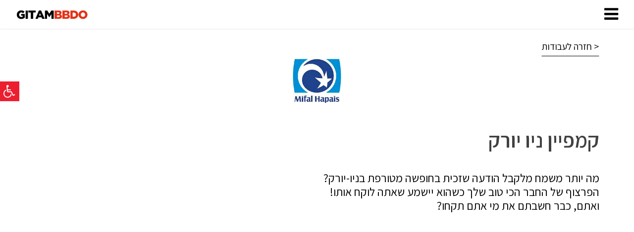

--- FILE ---
content_type: text/html; charset=utf-8
request_url: https://gitam.co.il/%D7%A7%D7%9E%D7%A4%D7%99%D7%99%D7%A0%D7%99%D7%9D/%D7%9E%D7%A0%D7%95%D7%99-%D7%A4%D7%99%D7%A1-%D7%A0%D7%99%D7%95-%D7%99%D7%95%D7%A8%D7%A7/
body_size: 7517
content:



<!DOCTYPE html>
<html lang="he" dir="rtl">
<head>
    <meta charset="utf-8" />
    <title>Gitam BBDO - גיתם</title>
    <meta name="description" content="" />
    <meta name="Author" content="Dorin Grigoras [www.stepofweb.com]" />

    <!-- mobile settings -->
    <meta name="viewport" content="width=device-width, maximum-scale=1, initial-scale=1, user-scalable=0" />
    <!--[if IE]><meta http-equiv='X-UA-Compatible' content='IE=edge,chrome=1'><![endif]-->
    <!-- WEB FONTS : use %7C instead of | (pipe) -->
    <link href="https://fonts.googleapis.com/css?family=Open+Sans:300,400,600%7CRaleway:300,400,500,600,700%7CLato:300,400,400italic,600,700" rel="stylesheet" type="text/css" />

    <!-- CORE CSS -->
    <link href="https://fonts.googleapis.com/css?family=Assistant:400,600,700&amp;subset=hebrew" rel="stylesheet">
    <link href="/Content/site.min.css" rel="stylesheet" type="text/css" />
</head>

<!--
    AVAILABLE BODY CLASSES:

    smoothscroll 			= create a browser smooth scroll
    enable-animation		= enable WOW animations

    bg-grey					= grey background
    grain-grey				= grey grain background
    grain-blue				= blue grain background
    grain-green				= green grain background
    grain-blue				= blue grain background
    grain-orange			= orange grain background
    grain-yellow			= yellow grain background

    boxed 					= boxed layout
    pattern1 ... patern11	= pattern background
    menu-vertical-hide		= hidden, open on click

    BACKGROUND IMAGE [together with .boxed class]
    data-background="assets/images/_smarty/boxed_background/1.jpg"
-->
<body class="smoothscroll enable-animation" onload="jqueryInit()">
    <input type="hidden" name="pageName" id="pageName" value="מנוי פיס- ניו יורק" />
    

<div id="real-accessability">
    <a href="#" id="real-accessability-btn" tabindex="0" title="תפריט נגישות"><i class="fa fa-wheelchair" aria-hidden="true"></i></a>
    <ul>
            <li><a href="#" id="real-accessability-biggerFont" tabindex="-1"><i class="fa fa-plus" aria-hidden="true"></i> הגדלת גופן</a></li>
            <li><a href="#" id="real-accessability-smallerFont" tabindex="-1"><i class="fa fa-minus" aria-hidden="true"></i> הקטנת גופן</a></li>
                    <li><a href="#" id="real-accessability-grayscale" class="real-accessability-effect" tabindex="-1"><i class="fa fa-lightbulb-o" aria-hidden="true"></i> תצוגת שחור לבן</a></li>
                    <li><a href="#" id="real-accessability-invert" class="real-accessability-effect" tabindex="-1"><i class="fa fa-adjust" aria-hidden="true"></i> מצב ניגודיות גבוהה</a></li>
                    <li><a href="#" id="real-accessability-linkHighlight" tabindex="-1"><i class="fa fa-underline" aria-hidden="true"></i> הדגשת קישורים</a></li>
                    <li><a href="#" id="real-accessability-regularFont" tabindex="-1"><i class="fa fa-font" aria-hidden="true"></i> גופן קריא (אריאל)</a></li>
            <li>
                
                <button tabindex="0" type="button" data-toggle="modal" data-target="#accessibilityModal">
                    <i class="fa fa-file-text-o" aria-hidden="true"></i> הצהרת נגישות
                </button>


            </li>

        <li><a href="#" id="real-accessability-reset" tabindex="-1"><i class="fa fa-undo" aria-hidden="true"></i> איפוס</a></li>
    </ul>
</div>

<!-- Accessibility Modal -->
<div class="modal fade" id="accessibilityModal" tabindex="-1" role="dialog" aria-labelledby="exampleModalLabel" aria-hidden="true">
    <div class="modal-dialog modal-lg" role="document">
        <div class="modal-content">
            <div class="modal-body">
                <button type="button" class="close float-right" data-dismiss="modal" aria-label="Close">
                    <span aria-hidden="true">&times;</span>
                </button>
                <p><strong>הצהרת נגישות</strong></p>
<p><span style="font-weight: 400;">עמוד זה בא לפרט את התאמות הנגישות שבוצעו באתר ואת הדרכים בהם גולשים יכולים להתאים את האתר לצרכיהם.</span></p>
<p><strong>מדוע להנגיש את האתר?<br /></strong><span style="font-weight: 400;">על פי הערכות עדכניות, כ 20-25% מכלל הציבור בישראל נתקלים בקשיי שימוש ונגישות באינטרנט. חברתנו רואה חשיבות רבה בנגישות שרותיה (ובנגישות שרותי אינטרנט באופן כללי) לכלל הציבור</span></p>
<p><strong>פרוט מנגנונים תומכי נגישות באתר</strong></p>
<p><span style="font-weight: 400;">אפשרות מעבר בעזרת מקש TAB בין כל חלקי האתר.<br /></span><span style="font-weight: 400;">אפשרות להחלפת צבעי נגודיות.</span></p>
<p><strong>תוכן</strong></p>
<p><span style="font-weight: 400;">תכני האתר נכתבו ככל האפשר בשפה פשוטה וברורה.<br /></span><span style="font-weight: 400;">כל מידע ויז'ואלי מכיל טקסט חלופי וכותרות למען הסברתו למתקשים בראייה.</span></p>
<p><strong>טכנולוגיה</strong></p>
<p><span style="font-weight: 400;">האתר נבנה תוך שימוש בתגיות html5 כדוגמת section,article ו nav.<br />דפי האתר נכתבו בצורה תקינה סמנטית והם עוברים את בדיקת w3 validation.<br /></span><span style="font-weight: 400;">האתר הותאם לגלישה הן מהתקנים ניידים והן מהתקנים נייחים.<br /></span><span style="font-weight: 400;">תמיכה בדפדפנים – האתר מותאם לדפדפני גוגל כרום, פיירפוקס, אפל ספארי, ולמכשירי טלפון חכמים (smartphones) </span><span style="font-weight: 400;">מבוססי iOs של אפל או Android של גוגל.<br /></span><span style="font-weight: 400;">האתר מאפשר שימוש וניווט באמצעות מקש TAB גם ללא שימוש בעכבר.<br /></span><span style="font-weight: 400;">האתר הותאם לגלישה בעזרת עזרי הנגישות שמובנים במערכת ההפעלה חלונות (Windows 7 / Windows 8).<br /></span><span style="font-weight: 400;">האתר הותאם גם לגלישה בקוראי מסך חיצוניים, וכן נבדק ונמצא תקין עבור קורא המסך הפופולארי NVDA.</span></p>
<p> </p>
<p> </p>
<p><span>חרף מאמצנו לאפשר גלישה באתר נגיש עבור כל דפי האתר, יתכן ויתגלו דפים באתר שטרם הונגשו, או שטרם נמצא </span><span>הפתרון הטכנולוגי המתאים</span><span>.</span></p>
<p><span>אנו ממשיכים במאמצים לשפר את נגישות האתר, ככל האפשר, וזאת מתוך אמונה ומחויבות מוסרית לאפשר שימוש</span><span></span></p>
<p><span>באתר לכלל האוכלוסייה לרבות אנשים עם מוגבלויות</span><span></span><span></span><span> </span><span>.</span></p>
<p><span>הסדרי נגישות במשרדנו</span><span></span><span></span><span> </span><span>:</span></p>
<p><span>• </span><span>הכניסה למשרדי הבניין דרך הכניסה הראשית וכן דרך החניון נגישים על ידי רמפה</span><span></span></p>
<p><span>• </span><span>קיימת חנית נכים מסומנת באחריות הבניין</span><span></span></p>
<p><span>• </span><span>מעליות החברה כוללות פנל לחצנים מונגש ואף מעלית מדברת</span><span></span></p>
<p><span>• </span><span>שילוט נגיש שילוט עם ציון מספר קומה ושילוט אזהרה</span><span></span><span></span><span> </span><span>–</span></p>
<p><span>• </span><span>סימון פסים שחורים ובולטים על גבי המדרגות וסימון במדבקות עגולות קירות זכוכית</span></p>
<p> </p>
<p><span>פרטי רכז/ת נגישות בחברה וממונה תעסוקה לאנשים עם מוגבלות</span><span></span><span></span><span> </span><span>:</span><span></span></p>
<p><span>שירן גרוס 054-2666565 </span><span></span><span></span><span> </span><span><a id="LPlnk958799" rel="noopener noreferrer" href="mailto:shiran@gitam.co.il" target="_blank" data-auth="NotApplicable">shiran@gitam.co.il</a></span><span></span></p>
<p><span> </span></p>
<p><br /><br /></p>;
            </div>
        </div>
    </div>
</div>
    

<!--
            AVAILABLE HEADER CLASSES

            Default nav height: 96px
            .header-md 		= 70px nav height
            .header-sm 		= 60px nav height

            .b-0 		= remove bottom border (only with transparent use)
            .transparent	= transparent header
            .translucent	= translucent header
            .sticky			= sticky header
            .static			= static header
            .dark			= dark header
            .bottom			= header on bottom

            shadow-before-1 = shadow 1 header top
            shadow-after-1 	= shadow 1 header bottom
            shadow-before-2 = shadow 2 header top
            shadow-after-2 	= shadow 2 header bottom
            shadow-before-3 = shadow 3 header top
            shadow-after-3 	= shadow 3 header bottom

            .clearfix		= required for mobile menu, do not remove!

            Example Usage:  class="clearfix sticky header-sm transparent b-0"
        -->
<div id="header" class="navbar-toggleable-md sticky clearfix">
    <div id="topNav" class="container-fluid">

        <!-- Logo -->
        <a class="logo float-right" title="לוגו גיתם BBDO" href="/">
            <img class="img-fluid" src="/media/1247/לוגו-גיתם2.png" alt="לוגו גיתם BBDO" />
        </a>

        <div class="float-left">

            <!-- BUTTONS -->
            <ul class="topNavBtn list-inline">

                <li>
                    
                    <a id="sidepanel_btn" href="#" class="fa fa-bars"></a>
                </li>

            </ul><!-- /BUTTONS -->

        </div>

    </div>
</div>
    
<!--
    SIDE card

        sidepanel-dark 			= dark color
        sidepanel-light			= light color (white)
        sidepanel-theme-color		= theme color

        sidepanel-inverse		= By default, sidepanel is placed on right (left for RTL)
                        If you add "sidepanel-inverse", will be placed on left side (right on RTL).
-->
<div id="sidepanel" class="sidepanel-light">
    <a id="sidepanel_close" href="#">
        <!-- close -->
        <i class="fa fa-remove"></i>
    </a>

    <div class="sidepanel-content">
        

        <!-- SIDE NAV -->
        <ul class="list-group">

                    <li class="list-group-item">
                        <a href="/" title="ראשי" class="">
                            ראשי
                        </a>
                    </li>
                    <li class="list-group-item">
                        <a href="/מי-אנחנו/" title="מי אנחנו" class="">
                            מי אנחנו
                        </a>
                    </li>
                    <li class="list-group-item list-toggle">
                        <!-- add "active" to stay open on page load -->
                        <a data-toggle="collapse" tabindex="0" data-parent="#sidebar-nav" href="#collapse-6d" class="collapsed">
                            <i class="ico-dd icon-angle-down"><!-- Drop Down Indicator --></i>
                            יחידות עסקיות
                        </a>
                        <ul id="collapse-6d" class="list-unstyled collapse">
                                <li class="">
                                    <a href="/יחידות-עסקיות/bbdo-im/" tabindex="0" class=""> BBDO IM</a>
                                </li>
                                <li class="">
                                    <a href="/יחידות-עסקיות/porter-novelli/" tabindex="0" class=""> Porter Novelli</a>
                                </li>
                                <li class="">
                                    <a href="/יחידות-עסקיות/tmf-ocean/" tabindex="0" class=""> TMF / Ocean</a>
                                </li>
                                <li class="">
                                    <a href="/יחידות-עסקיות/peach/" tabindex="0" class=""> Peach</a>
                                </li>
                                <li class="">
                                    <a href="/יחידות-עסקיות/mind/" tabindex="0" class=""> Mind</a>
                                </li>
                                <li class="">
                                    <a href="/יחידות-עסקיות/code-blue/" tabindex="0" class=""> Code Blue</a>
                                </li>
                        </ul>
                    </li>
                    <li class="list-group-item">
                        <a href="/יצירת-קשר/" title="יצירת קשר" class="">
                            צור קשר
                        </a>
                    </li>



            
        </ul>
        <!-- /SIDE NAV -->
    </div>

</div>
<!-- /SIDE card -->

    <!-- wrapper -->
    <div id="wrapper">
        <div class="content">
            
<div class="container campaign project">
    <div class="row">
        <div class="col">
            <button type="button" class="btn btn-link float-left  mt-15" data-back-btn>&lt; חזרה לעבודות</button>
        </div>
    </div>
    <div class="row justify-content-md-center">
        <div class="col-sm-12 col-md-6">
            <h1 tabindex="0" class="site-header mt-5"><img src="/media/1155/download.jpg" alt="מנוי פיס- ניו יורק logo" class="m-auto d-block" /></h1>
        </div>
    </div>
    <div class="row">
        <div class="col">
            <h2 class="text-right">קמפיין ניו יורק</h2>
            <p>מה יותר משמח מלקבל הודעה שזכית בחופשה מטורפת בניו-יורק?<br /> הפרצוף של החבר הכי טוב שלך כשהוא יישמע שאתה לוקח אותו!<br /> ואתם, כבר חשבתם את מי אתם תקחו?</p>
        </div>
    </div>
    <div class="project-layout">
        <div class="layout-2">
            <div class="row">
                <div class="col">
        <div class="row smaller-inner-gutter">
                    <div class="col-xs-12 guttered">
                                                                            <div class="video-wrapper">
                                <a class="popup-player" href="https://www.youtube.com/watch?v=LTCQrpzVSQY&amp;feature=youtu.be">
                                    <img class="pd-play full hidden-md-up" tabindex="0" src="/Content/smarty/images/_smarty/transparent.png" data-pressable>
                                    <div class="embed-responsive embed-responsive-16by9">
                                        <iframe src="https://www.youtube.com/embed/LTCQrpzVSQY?showinfo=0&rel=0"></iframe>
                                    </div>
                                </a>
                            </div>
                                            </div>
        </div>
        <div class="row smaller-inner-gutter">
        </div>
        <div class="row smaller-inner-gutter">
        </div>
                </div>
            </div>
        </div>
    </div>
</div>




        </div>
        



<section class="parallax parallax-2 parallax-black">
    
    <div class="container">
        <div class="row countTo-sm text-center no-gutters">
                <div class="col">
                    <h4 class="mt-10 mb-0" tabindex="0">שעה שמחה</h4>
                    <div class="block fs-40" tabindex="0">
                        <strong class="countTo fs-40" data-speed="2000">1</strong> בשבוע
                    </div>
                </div>
                <div class="col">
                    <h4 class="mt-10 mb-0" tabindex="0">גיל ממוצע</h4>
                    <div class="block fs-40" tabindex="0">
                        <strong class="countTo fs-40" data-speed="2000">33</strong> 
                    </div>
                </div>
                <div class="col">
                    <h4 class="mt-10 mb-0" tabindex="0">רעיונות קריאייטיבים בעבודה</h4>
                    <div class="block fs-40" tabindex="0">
                        <strong class="countTo fs-40" data-speed="2000">70</strong> 
                    </div>
                </div>
                <div class="col">
                    <h4 class="mt-10 mb-0" tabindex="0">חברות בקבוצת גיתם</h4>
                    <div class="block fs-40" tabindex="0">
                        <strong class="countTo fs-40" data-speed="2000">17</strong> 
                    </div>
                </div>
        </div>
    </div>
</section>

<!-- FOOTER -->
<footer id="footer" class="footer-light">
    <div class="container">

        <div class="row">
            <div class="col-md-9">

                <div class="row">
                    <div class="col-md-12">
                        <ul class="footer-link list-inline">
                                <li><a href="/מי-אנחנו/" tabindex="0" title="מי אנחנו">מי אנחנו</a></li>
                                <li><a href="umb://document/c4ace84b6331410a8e272ba9099d3877" tabindex="0" title="דרושים">דרושים</a></li>
                                <li><a href="/יצירת-קשר/" tabindex="0" title="צור קשר">צור קשר</a></li>
                        </ul>
                    </div>
                </div>
                <div class="row">
                    <div class="col">
                        <ul class="gitam-group-of list-inline">
                                <li><a tabindex="0" href="/יחידות-עסקיות/bbdo-im/">BBDO IM</a></li>
                                <li><a tabindex="0" href="/יחידות-עסקיות/porter-novelli/">Porter Novelli</a></li>
                                <li><a tabindex="0" href="/יחידות-עסקיות/tmf-ocean/">TMF / Ocean</a></li>
                                <li><a tabindex="0" href="https://www.peachcontent.com/">Peach</a></li>
                                <li><a tabindex="0" href="/מי-אנחנו/">גיתם BBDO</a></li>
                        </ul>
                    </div>

                </div>
            </div>
            <div class="col-md-3">
                <ul class="social list-inline mobile-block">
                    
                    <li>

                        <a href="https://www.youtube.com/channel/UCJ64wFKu7JIqi1McR2fJCzA" target="_blank" tabindex="0" class="float-left social-icon big social-macstore" data-toggle="tooltip" data-placement="top" title="youtube" data-original-title="Youtube">
                            <i class="icon-youtube"></i>
                            <i class="icon-youtube"></i>
                        </a>

                    </li>
                    <li>

                        <a href="https://www.facebook.com/gitam.bbdo/" target="_blank" tabindex="0" class="float-left social-icon big social-macstore" data-toggle="tooltip" data-placement="top" title="Facebook" data-original-title="Facebook">
                            <i class="icon-facebook"></i>
                            <i class="icon-facebook"></i>
                        </a>

                    </li>

                </ul>
            </div>
        </div>

    </div>

    <div class="copyright">
        <div class="container">
            <div class="row">
                <div class="col">
                    <div class="d-table">
                        <ul class="details m-0 list-inline mobile-block">
                            <li tabindex="0">ראול וולנברג 8, רמת החייל, תל אביב</li>
                            <li>טלפון: <a href="tel:03-5765757" tabindex="0">03-5765757</a></li>
                            <li tabindex="0">פקס: 03-6122991</li>
                            <li><a href="mailto:kabala@gitam.co.il" tabindex="0">kabala@gitam.co.il</a></li>
                        </ul>
                    </div>
                </div>
            </div>
            <div class="row">
                <div class="col">
                    <div class="d-table">
                        <ul class="details m-0 list-inline mobile-block">
                            <li tabindex="0"><a target="_blank" href="https://gitam.co.il/%D7%9E%D7%93%D7%99%D7%A0%D7%99%D7%95%D7%AA %D7%A4%D7%A8%D7%98%D7%99%D7%95%D7%AA 250525_.pdf" tabindex="0">מדיניות פרטיות</a></li>
                            <li tabindex="0"><a target="_blank" href="http://gitam.co.il/%D7%AA%D7%A0%D7%90%D7%99 %D7%A9%D7%99%D7%9E%D7%95%D7%A9 %D7%92%D7%99%D7%AA%D7%9D 250525.pdf" tabindex="0">תנאי שימוש</a></li>
                        </ul>
                    </div>
                </div>
            </div>
        </div>
    </div>
</footer>
<!-- /FOOTER -->
    </div>
    
    
    <!-- /wrapper -->
    <!-- SCROLL TO TOP -->
    <!-- PRELOADER -->
    <div id="preloader">
        <div class="inner">
            <span class="loader"></span>
        </div>
    </div><!-- /PRELOADER -->
    <!-- JAVASCRIPT FILES -->
    <script src="https://use.fontawesome.com/3e2d8a696a.js"></script>
    <script type="text/javascript">
        var plugin_path = '/Content/smarty/plugins/';
        function jqueryInit() {
            var $ = jQuery;
        }
    </script>

    <!-- Global site tag (gtag.js) - Google Analytics -->
    <script async src="https://www.googletagmanager.com/gtag/js?id=UA-111612969-1"></script>
    <script>
        window.dataLayer = window.dataLayer || [];
        function gtag() { dataLayer.push(arguments); }
        gtag('js', new Date());
        gtag('config', 'UA-111612969-1');
    </script>

    <script type="text/javascript" src="/Content/site.min.js"></script>


</body>
</html>


--- FILE ---
content_type: text/css
request_url: https://gitam.co.il/Content/site.min.css
body_size: 205930
content:
@charset "UTF-8";
/*!
 * Bootstrap v4.0.0-beta.2 (https://getbootstrap.com)
 * Copyright 2011-2017 The Bootstrap Authors
 * Copyright 2011-2017 Twitter, Inc.
 * Licensed under MIT (https://github.com/twbs/bootstrap/blob/master/LICENSE)
 */
:root{--blue:#007bff;--indigo:#6610f2;--purple:#6f42c1;--pink:#e83e8c;--red:#dc3545;--orange:#fd7e14;--yellow:#ffc107;--green:#28a745;--teal:#20c997;--cyan:#17a2b8;--white:#fff;--gray:#868e96;--gray-dark:#343a40;--primary:#007bff;--secondary:#868e96;--success:#28a745;--info:#17a2b8;--warning:#ffc107;--danger:#dc3545;--light:#f8f9fa;--dark:#343a40;--breakpoint-xs:0;--breakpoint-sm:576px;--breakpoint-md:768px;--breakpoint-lg:992px;--breakpoint-xl:1200px;--font-family-sans-serif:-apple-system,BlinkMacSystemFont,"Segoe UI",Roboto,"Helvetica Neue",Arial,sans-serif,"Apple Color Emoji","Segoe UI Emoji","Segoe UI Symbol";--font-family-monospace:"SFMono-Regular",Menlo,Monaco,Consolas,"Liberation Mono","Courier New",monospace;}@media print{*,*::before,*::after{text-shadow:none !important;box-shadow:none !important;}a,a:visited{text-decoration:underline;}abbr[title]::after{content:" (" attr(title) ")";}pre{white-space:pre-wrap !important;}pre,blockquote{border:1px solid #999;page-break-inside:avoid;}thead{display:table-header-group;}tr,img{page-break-inside:avoid;}p,h2,h3{orphans:3;widows:3;}h2,h3{page-break-after:avoid;}.navbar{display:none;}.badge{border:1px solid #000;}.table{border-collapse:collapse !important;}.table td,.table th{background-color:#fff !important;}.table-bordered th,.table-bordered td{border:1px solid #ddd !important;}}*,*::before,*::after{box-sizing:border-box;}html{font-family:sans-serif;line-height:1.15;-webkit-text-size-adjust:100%;-ms-text-size-adjust:100%;-ms-overflow-style:scrollbar;-webkit-tap-highlight-color:transparent;}@-ms-viewport{width:device-width;}article,aside,dialog,figcaption,figure,footer,header,hgroup,main,nav,section{display:block;}body{margin:0;font-family:-apple-system,BlinkMacSystemFont,"Segoe UI",Roboto,"Helvetica Neue",Arial,sans-serif,"Apple Color Emoji","Segoe UI Emoji","Segoe UI Symbol";font-size:1rem;font-weight:400;line-height:1.5;color:#212529;text-align:left;background-color:#fff;}[tabindex="-1"]:focus{outline:none !important;}hr{box-sizing:content-box;height:0;overflow:visible;}h1,h2,h3,h4,h5,h6{margin-top:0;margin-bottom:.5rem;}p{margin-top:0;margin-bottom:1rem;}abbr[title],abbr[data-original-title]{text-decoration:underline;-webkit-text-decoration:underline dotted;text-decoration:underline dotted;cursor:help;border-bottom:0;}address{margin-bottom:1rem;font-style:normal;line-height:inherit;}ol,ul,dl{margin-top:0;margin-bottom:1rem;}ol ol,ul ul,ol ul,ul ol{margin-bottom:0;}dt{font-weight:700;}dd{margin-bottom:.5rem;margin-left:0;}blockquote{margin:0 0 1rem;}dfn{font-style:italic;}b,strong{font-weight:bolder;}small{font-size:80%;}sub,sup{position:relative;font-size:75%;line-height:0;vertical-align:baseline;}sub{bottom:-.25em;}sup{top:-.5em;}a{color:#007bff;text-decoration:none;background-color:transparent;-webkit-text-decoration-skip:objects;}a:hover{color:#0056b3;text-decoration:underline;}a:not([href]):not([tabindex]){color:inherit;text-decoration:none;}a:not([href]):not([tabindex]):focus,a:not([href]):not([tabindex]):hover{color:inherit;text-decoration:none;}a:not([href]):not([tabindex]):focus{outline:0;}pre,code,kbd,samp{font-family:monospace,monospace;font-size:1em;}pre{margin-top:0;margin-bottom:1rem;overflow:auto;-ms-overflow-style:scrollbar;}figure{margin:0 0 1rem;}img{vertical-align:middle;border-style:none;}svg:not(:root){overflow:hidden;}a,area,button,[role="button"],input:not([type="range"]),label,select,summary,textarea{-ms-touch-action:manipulation;touch-action:manipulation;}table{border-collapse:collapse;}caption{padding-top:.75rem;padding-bottom:.75rem;color:#868e96;text-align:left;caption-side:bottom;}th{text-align:inherit;}label{display:inline-block;margin-bottom:.5rem;}button{border-radius:0;}button:focus{outline:1px dotted;outline:5px auto -webkit-focus-ring-color;}input,button,select,optgroup,textarea{margin:0;font-family:inherit;font-size:inherit;line-height:inherit;}button,input{overflow:visible;}button,select{text-transform:none;}button,html [type="button"],[type="reset"],[type="submit"]{-webkit-appearance:button;}button::-moz-focus-inner,[type="button"]::-moz-focus-inner,[type="reset"]::-moz-focus-inner,[type="submit"]::-moz-focus-inner{padding:0;border-style:none;}input[type="radio"],input[type="checkbox"]{box-sizing:border-box;padding:0;}input[type="date"],input[type="time"],input[type="datetime-local"],input[type="month"]{-webkit-appearance:listbox;}textarea{overflow:auto;resize:vertical;}fieldset{min-width:0;padding:0;margin:0;border:0;}legend{display:block;width:100%;max-width:100%;padding:0;margin-bottom:.5rem;font-size:1.5rem;line-height:inherit;color:inherit;white-space:normal;}progress{vertical-align:baseline;}[type="number"]::-webkit-inner-spin-button,[type="number"]::-webkit-outer-spin-button{height:auto;}[type="search"]{outline-offset:-2px;-webkit-appearance:none;}[type="search"]::-webkit-search-cancel-button,[type="search"]::-webkit-search-decoration{-webkit-appearance:none;}::-webkit-file-upload-button{font:inherit;-webkit-appearance:button;}output{display:inline-block;}summary{display:list-item;}template{display:none;}[hidden]{display:none !important;}h1,h2,h3,h4,h5,h6,.h1,.h2,.h3,.h4,.h5,.h6{margin-bottom:.5rem;font-family:inherit;font-weight:500;line-height:1.2;color:inherit;}h1,.h1{font-size:2.5rem;}h2,.h2{font-size:2rem;}h3,.h3{font-size:1.75rem;}h4,.h4{font-size:1.5rem;}h5,.h5{font-size:1.25rem;}h6,.h6{font-size:1rem;}.lead{font-size:1.25rem;font-weight:300;}.display-1{font-size:6rem;font-weight:300;line-height:1.2;}.display-2{font-size:5.5rem;font-weight:300;line-height:1.2;}.display-3{font-size:4.5rem;font-weight:300;line-height:1.2;}.display-4{font-size:3.5rem;font-weight:300;line-height:1.2;}hr{margin-top:1rem;margin-bottom:1rem;border:0;border-top:1px solid rgba(0,0,0,.1);}small,.small{font-size:80%;font-weight:400;}mark,.mark{padding:.2em;background-color:#fcf8e3;}.list-unstyled{padding-left:0;list-style:none;}.list-inline{padding-left:0;list-style:none;}.list-inline-item{display:inline-block;}.list-inline-item:not(:last-child){margin-right:5px;}.initialism{font-size:90%;text-transform:uppercase;}.blockquote{margin-bottom:1rem;font-size:1.25rem;}.blockquote-footer{display:block;font-size:80%;color:#868e96;}.blockquote-footer::before{content:"— ";}.img-fluid{max-width:100%;height:auto;}.img-thumbnail{padding:.25rem;background-color:#fff;border:1px solid #ddd;border-radius:.25rem;transition:all .2s ease-in-out;max-width:100%;height:auto;}.figure{display:inline-block;}.figure-img{margin-bottom:.5rem;line-height:1;}.figure-caption{font-size:90%;color:#868e96;}code,kbd,pre,samp{font-family:"SFMono-Regular",Menlo,Monaco,Consolas,"Liberation Mono","Courier New",monospace;}code{padding:.2rem .4rem;font-size:90%;color:#bd4147;background-color:#f8f9fa;border-radius:.25rem;}a>code{padding:0;color:inherit;background-color:inherit;}kbd{padding:.2rem .4rem;font-size:90%;color:#fff;background-color:#212529;border-radius:.2rem;}kbd kbd{padding:0;font-size:100%;font-weight:700;}pre{display:block;margin-top:0;margin-bottom:1rem;font-size:90%;color:#212529;}pre code{padding:0;font-size:inherit;color:inherit;background-color:transparent;border-radius:0;}.pre-scrollable{max-height:340px;overflow-y:scroll;}.container{width:100%;padding-right:15px;padding-left:15px;margin-right:auto;margin-left:auto;}@media(min-width:576px){.container{max-width:540px;}}@media(min-width:768px){.container{max-width:720px;}}@media(min-width:992px){.container{max-width:960px;}}@media(min-width:1200px){.container{max-width:1140px;}}.container-fluid{width:100%;padding-right:15px;padding-left:15px;margin-right:auto;margin-left:auto;}.row{display:-ms-flexbox;display:flex;-ms-flex-wrap:wrap;flex-wrap:wrap;margin-right:-15px;margin-left:-15px;}.no-gutters{margin-right:0;margin-left:0;}.no-gutters>.col,.no-gutters>[class*="col-"]{padding-right:0;padding-left:0;}.col-1,.col-2,.col-3,.col-4,.col-5,.col-6,.col-7,.col-8,.col-9,.col-10,.col-11,.col-12,.col,.col-auto,.col-sm-1,.col-sm-2,.col-sm-3,.col-sm-4,.col-sm-5,.col-sm-6,.col-sm-7,.col-sm-8,.col-sm-9,.col-sm-10,.col-sm-11,.col-sm-12,.col-sm,.col-sm-auto,.col-md-1,.col-md-2,.col-md-3,.col-md-4,.col-md-5,.col-md-6,.col-md-7,.col-md-8,.col-md-9,.col-md-10,.col-md-11,.col-md-12,.col-md,.col-md-auto,.col-lg-1,.col-lg-2,.col-lg-3,.col-lg-4,.col-lg-5,.col-lg-6,.col-lg-7,.col-lg-8,.col-lg-9,.col-lg-10,.col-lg-11,.col-lg-12,.col-lg,.col-lg-auto,.col-xl-1,.col-xl-2,.col-xl-3,.col-xl-4,.col-xl-5,.col-xl-6,.col-xl-7,.col-xl-8,.col-xl-9,.col-xl-10,.col-xl-11,.col-xl-12,.col-xl,.col-xl-auto{position:relative;width:100%;min-height:1px;padding-right:15px;padding-left:15px;}.col{-ms-flex-preferred-size:0;flex-basis:0;-ms-flex-positive:1;flex-grow:1;max-width:100%;}.col-auto{-ms-flex:0 0 auto;flex:0 0 auto;width:auto;max-width:none;}.col-1{-ms-flex:0 0 8.333333%;flex:0 0 8.333333%;max-width:8.333333%;}.col-2{-ms-flex:0 0 16.666667%;flex:0 0 16.666667%;max-width:16.666667%;}.col-3{-ms-flex:0 0 25%;flex:0 0 25%;max-width:25%;}.col-4{-ms-flex:0 0 33.333333%;flex:0 0 33.333333%;max-width:33.333333%;}.col-5{-ms-flex:0 0 41.666667%;flex:0 0 41.666667%;max-width:41.666667%;}.col-6{-ms-flex:0 0 50%;flex:0 0 50%;max-width:50%;}.col-7{-ms-flex:0 0 58.333333%;flex:0 0 58.333333%;max-width:58.333333%;}.col-8{-ms-flex:0 0 66.666667%;flex:0 0 66.666667%;max-width:66.666667%;}.col-9{-ms-flex:0 0 75%;flex:0 0 75%;max-width:75%;}.col-10{-ms-flex:0 0 83.333333%;flex:0 0 83.333333%;max-width:83.333333%;}.col-11{-ms-flex:0 0 91.666667%;flex:0 0 91.666667%;max-width:91.666667%;}.col-12{-ms-flex:0 0 100%;flex:0 0 100%;max-width:100%;}.order-first{-ms-flex-order:-1;order:-1;}.order-1{-ms-flex-order:1;order:1;}.order-2{-ms-flex-order:2;order:2;}.order-3{-ms-flex-order:3;order:3;}.order-4{-ms-flex-order:4;order:4;}.order-5{-ms-flex-order:5;order:5;}.order-6{-ms-flex-order:6;order:6;}.order-7{-ms-flex-order:7;order:7;}.order-8{-ms-flex-order:8;order:8;}.order-9{-ms-flex-order:9;order:9;}.order-10{-ms-flex-order:10;order:10;}.order-11{-ms-flex-order:11;order:11;}.order-12{-ms-flex-order:12;order:12;}.offset-1{margin-left:8.333333%;}.offset-2{margin-left:16.666667%;}.offset-3{margin-left:25%;}.offset-4{margin-left:33.333333%;}.offset-5{margin-left:41.666667%;}.offset-6{margin-left:50%;}.offset-7{margin-left:58.333333%;}.offset-8{margin-left:66.666667%;}.offset-9{margin-left:75%;}.offset-10{margin-left:83.333333%;}.offset-11{margin-left:91.666667%;}@media(min-width:576px){.col-sm{-ms-flex-preferred-size:0;flex-basis:0;-ms-flex-positive:1;flex-grow:1;max-width:100%;}.col-sm-auto{-ms-flex:0 0 auto;flex:0 0 auto;width:auto;max-width:none;}.col-sm-1{-ms-flex:0 0 8.333333%;flex:0 0 8.333333%;max-width:8.333333%;}.col-sm-2{-ms-flex:0 0 16.666667%;flex:0 0 16.666667%;max-width:16.666667%;}.col-sm-3{-ms-flex:0 0 25%;flex:0 0 25%;max-width:25%;}.col-sm-4{-ms-flex:0 0 33.333333%;flex:0 0 33.333333%;max-width:33.333333%;}.col-sm-5{-ms-flex:0 0 41.666667%;flex:0 0 41.666667%;max-width:41.666667%;}.col-sm-6{-ms-flex:0 0 50%;flex:0 0 50%;max-width:50%;}.col-sm-7{-ms-flex:0 0 58.333333%;flex:0 0 58.333333%;max-width:58.333333%;}.col-sm-8{-ms-flex:0 0 66.666667%;flex:0 0 66.666667%;max-width:66.666667%;}.col-sm-9{-ms-flex:0 0 75%;flex:0 0 75%;max-width:75%;}.col-sm-10{-ms-flex:0 0 83.333333%;flex:0 0 83.333333%;max-width:83.333333%;}.col-sm-11{-ms-flex:0 0 91.666667%;flex:0 0 91.666667%;max-width:91.666667%;}.col-sm-12{-ms-flex:0 0 100%;flex:0 0 100%;max-width:100%;}.order-sm-first{-ms-flex-order:-1;order:-1;}.order-sm-1{-ms-flex-order:1;order:1;}.order-sm-2{-ms-flex-order:2;order:2;}.order-sm-3{-ms-flex-order:3;order:3;}.order-sm-4{-ms-flex-order:4;order:4;}.order-sm-5{-ms-flex-order:5;order:5;}.order-sm-6{-ms-flex-order:6;order:6;}.order-sm-7{-ms-flex-order:7;order:7;}.order-sm-8{-ms-flex-order:8;order:8;}.order-sm-9{-ms-flex-order:9;order:9;}.order-sm-10{-ms-flex-order:10;order:10;}.order-sm-11{-ms-flex-order:11;order:11;}.order-sm-12{-ms-flex-order:12;order:12;}.offset-sm-0{margin-left:0;}.offset-sm-1{margin-left:8.333333%;}.offset-sm-2{margin-left:16.666667%;}.offset-sm-3{margin-left:25%;}.offset-sm-4{margin-left:33.333333%;}.offset-sm-5{margin-left:41.666667%;}.offset-sm-6{margin-left:50%;}.offset-sm-7{margin-left:58.333333%;}.offset-sm-8{margin-left:66.666667%;}.offset-sm-9{margin-left:75%;}.offset-sm-10{margin-left:83.333333%;}.offset-sm-11{margin-left:91.666667%;}}@media(min-width:768px){.col-md{-ms-flex-preferred-size:0;flex-basis:0;-ms-flex-positive:1;flex-grow:1;max-width:100%;}.col-md-auto{-ms-flex:0 0 auto;flex:0 0 auto;width:auto;max-width:none;}.col-md-1{-ms-flex:0 0 8.333333%;flex:0 0 8.333333%;max-width:8.333333%;}.col-md-2{-ms-flex:0 0 16.666667%;flex:0 0 16.666667%;max-width:16.666667%;}.col-md-3{-ms-flex:0 0 25%;flex:0 0 25%;max-width:25%;}.col-md-4{-ms-flex:0 0 33.333333%;flex:0 0 33.333333%;max-width:33.333333%;}.col-md-5{-ms-flex:0 0 41.666667%;flex:0 0 41.666667%;max-width:41.666667%;}.col-md-6{-ms-flex:0 0 50%;flex:0 0 50%;max-width:50%;}.col-md-7{-ms-flex:0 0 58.333333%;flex:0 0 58.333333%;max-width:58.333333%;}.col-md-8{-ms-flex:0 0 66.666667%;flex:0 0 66.666667%;max-width:66.666667%;}.col-md-9{-ms-flex:0 0 75%;flex:0 0 75%;max-width:75%;}.col-md-10{-ms-flex:0 0 83.333333%;flex:0 0 83.333333%;max-width:83.333333%;}.col-md-11{-ms-flex:0 0 91.666667%;flex:0 0 91.666667%;max-width:91.666667%;}.col-md-12{-ms-flex:0 0 100%;flex:0 0 100%;max-width:100%;}.order-md-first{-ms-flex-order:-1;order:-1;}.order-md-1{-ms-flex-order:1;order:1;}.order-md-2{-ms-flex-order:2;order:2;}.order-md-3{-ms-flex-order:3;order:3;}.order-md-4{-ms-flex-order:4;order:4;}.order-md-5{-ms-flex-order:5;order:5;}.order-md-6{-ms-flex-order:6;order:6;}.order-md-7{-ms-flex-order:7;order:7;}.order-md-8{-ms-flex-order:8;order:8;}.order-md-9{-ms-flex-order:9;order:9;}.order-md-10{-ms-flex-order:10;order:10;}.order-md-11{-ms-flex-order:11;order:11;}.order-md-12{-ms-flex-order:12;order:12;}.offset-md-0{margin-left:0;}.offset-md-1{margin-left:8.333333%;}.offset-md-2{margin-left:16.666667%;}.offset-md-3{margin-left:25%;}.offset-md-4{margin-left:33.333333%;}.offset-md-5{margin-left:41.666667%;}.offset-md-6{margin-left:50%;}.offset-md-7{margin-left:58.333333%;}.offset-md-8{margin-left:66.666667%;}.offset-md-9{margin-left:75%;}.offset-md-10{margin-left:83.333333%;}.offset-md-11{margin-left:91.666667%;}}@media(min-width:992px){.col-lg{-ms-flex-preferred-size:0;flex-basis:0;-ms-flex-positive:1;flex-grow:1;max-width:100%;}.col-lg-auto{-ms-flex:0 0 auto;flex:0 0 auto;width:auto;max-width:none;}.col-lg-1{-ms-flex:0 0 8.333333%;flex:0 0 8.333333%;max-width:8.333333%;}.col-lg-2{-ms-flex:0 0 16.666667%;flex:0 0 16.666667%;max-width:16.666667%;}.col-lg-3{-ms-flex:0 0 25%;flex:0 0 25%;max-width:25%;}.col-lg-4{-ms-flex:0 0 33.333333%;flex:0 0 33.333333%;max-width:33.333333%;}.col-lg-5{-ms-flex:0 0 41.666667%;flex:0 0 41.666667%;max-width:41.666667%;}.col-lg-6{-ms-flex:0 0 50%;flex:0 0 50%;max-width:50%;}.col-lg-7{-ms-flex:0 0 58.333333%;flex:0 0 58.333333%;max-width:58.333333%;}.col-lg-8{-ms-flex:0 0 66.666667%;flex:0 0 66.666667%;max-width:66.666667%;}.col-lg-9{-ms-flex:0 0 75%;flex:0 0 75%;max-width:75%;}.col-lg-10{-ms-flex:0 0 83.333333%;flex:0 0 83.333333%;max-width:83.333333%;}.col-lg-11{-ms-flex:0 0 91.666667%;flex:0 0 91.666667%;max-width:91.666667%;}.col-lg-12{-ms-flex:0 0 100%;flex:0 0 100%;max-width:100%;}.order-lg-first{-ms-flex-order:-1;order:-1;}.order-lg-1{-ms-flex-order:1;order:1;}.order-lg-2{-ms-flex-order:2;order:2;}.order-lg-3{-ms-flex-order:3;order:3;}.order-lg-4{-ms-flex-order:4;order:4;}.order-lg-5{-ms-flex-order:5;order:5;}.order-lg-6{-ms-flex-order:6;order:6;}.order-lg-7{-ms-flex-order:7;order:7;}.order-lg-8{-ms-flex-order:8;order:8;}.order-lg-9{-ms-flex-order:9;order:9;}.order-lg-10{-ms-flex-order:10;order:10;}.order-lg-11{-ms-flex-order:11;order:11;}.order-lg-12{-ms-flex-order:12;order:12;}.offset-lg-0{margin-left:0;}.offset-lg-1{margin-left:8.333333%;}.offset-lg-2{margin-left:16.666667%;}.offset-lg-3{margin-left:25%;}.offset-lg-4{margin-left:33.333333%;}.offset-lg-5{margin-left:41.666667%;}.offset-lg-6{margin-left:50%;}.offset-lg-7{margin-left:58.333333%;}.offset-lg-8{margin-left:66.666667%;}.offset-lg-9{margin-left:75%;}.offset-lg-10{margin-left:83.333333%;}.offset-lg-11{margin-left:91.666667%;}}@media(min-width:1200px){.col-xl{-ms-flex-preferred-size:0;flex-basis:0;-ms-flex-positive:1;flex-grow:1;max-width:100%;}.col-xl-auto{-ms-flex:0 0 auto;flex:0 0 auto;width:auto;max-width:none;}.col-xl-1{-ms-flex:0 0 8.333333%;flex:0 0 8.333333%;max-width:8.333333%;}.col-xl-2{-ms-flex:0 0 16.666667%;flex:0 0 16.666667%;max-width:16.666667%;}.col-xl-3{-ms-flex:0 0 25%;flex:0 0 25%;max-width:25%;}.col-xl-4{-ms-flex:0 0 33.333333%;flex:0 0 33.333333%;max-width:33.333333%;}.col-xl-5{-ms-flex:0 0 41.666667%;flex:0 0 41.666667%;max-width:41.666667%;}.col-xl-6{-ms-flex:0 0 50%;flex:0 0 50%;max-width:50%;}.col-xl-7{-ms-flex:0 0 58.333333%;flex:0 0 58.333333%;max-width:58.333333%;}.col-xl-8{-ms-flex:0 0 66.666667%;flex:0 0 66.666667%;max-width:66.666667%;}.col-xl-9{-ms-flex:0 0 75%;flex:0 0 75%;max-width:75%;}.col-xl-10{-ms-flex:0 0 83.333333%;flex:0 0 83.333333%;max-width:83.333333%;}.col-xl-11{-ms-flex:0 0 91.666667%;flex:0 0 91.666667%;max-width:91.666667%;}.col-xl-12{-ms-flex:0 0 100%;flex:0 0 100%;max-width:100%;}.order-xl-first{-ms-flex-order:-1;order:-1;}.order-xl-1{-ms-flex-order:1;order:1;}.order-xl-2{-ms-flex-order:2;order:2;}.order-xl-3{-ms-flex-order:3;order:3;}.order-xl-4{-ms-flex-order:4;order:4;}.order-xl-5{-ms-flex-order:5;order:5;}.order-xl-6{-ms-flex-order:6;order:6;}.order-xl-7{-ms-flex-order:7;order:7;}.order-xl-8{-ms-flex-order:8;order:8;}.order-xl-9{-ms-flex-order:9;order:9;}.order-xl-10{-ms-flex-order:10;order:10;}.order-xl-11{-ms-flex-order:11;order:11;}.order-xl-12{-ms-flex-order:12;order:12;}.offset-xl-0{margin-left:0;}.offset-xl-1{margin-left:8.333333%;}.offset-xl-2{margin-left:16.666667%;}.offset-xl-3{margin-left:25%;}.offset-xl-4{margin-left:33.333333%;}.offset-xl-5{margin-left:41.666667%;}.offset-xl-6{margin-left:50%;}.offset-xl-7{margin-left:58.333333%;}.offset-xl-8{margin-left:66.666667%;}.offset-xl-9{margin-left:75%;}.offset-xl-10{margin-left:83.333333%;}.offset-xl-11{margin-left:91.666667%;}}.table{width:100%;max-width:100%;margin-bottom:1rem;background-color:transparent;}.table th,.table td{padding:.75rem;vertical-align:top;border-top:1px solid #e9ecef;}.table thead th{vertical-align:bottom;border-bottom:2px solid #e9ecef;}.table tbody+tbody{border-top:2px solid #e9ecef;}.table .table{background-color:#fff;}.table-sm th,.table-sm td{padding:.3rem;}.table-bordered{border:1px solid #e9ecef;}.table-bordered th,.table-bordered td{border:1px solid #e9ecef;}.table-bordered thead th,.table-bordered thead td{border-bottom-width:2px;}.table-striped tbody tr:nth-of-type(odd){background-color:rgba(0,0,0,.05);}.table-hover tbody tr:hover{background-color:rgba(0,0,0,.075);}.table-primary,.table-primary>th,.table-primary>td{background-color:#b8daff;}.table-hover .table-primary:hover{background-color:#9fcdff;}.table-hover .table-primary:hover>td,.table-hover .table-primary:hover>th{background-color:#9fcdff;}.table-secondary,.table-secondary>th,.table-secondary>td{background-color:#dddfe2;}.table-hover .table-secondary:hover{background-color:#cfd2d6;}.table-hover .table-secondary:hover>td,.table-hover .table-secondary:hover>th{background-color:#cfd2d6;}.table-success,.table-success>th,.table-success>td{background-color:#c3e6cb;}.table-hover .table-success:hover{background-color:#b1dfbb;}.table-hover .table-success:hover>td,.table-hover .table-success:hover>th{background-color:#b1dfbb;}.table-info,.table-info>th,.table-info>td{background-color:#bee5eb;}.table-hover .table-info:hover{background-color:#abdde5;}.table-hover .table-info:hover>td,.table-hover .table-info:hover>th{background-color:#abdde5;}.table-warning,.table-warning>th,.table-warning>td{background-color:#ffeeba;}.table-hover .table-warning:hover{background-color:#ffe8a1;}.table-hover .table-warning:hover>td,.table-hover .table-warning:hover>th{background-color:#ffe8a1;}.table-danger,.table-danger>th,.table-danger>td{background-color:#f5c6cb;}.table-hover .table-danger:hover{background-color:#f1b0b7;}.table-hover .table-danger:hover>td,.table-hover .table-danger:hover>th{background-color:#f1b0b7;}.table-light,.table-light>th,.table-light>td{background-color:#fdfdfe;}.table-hover .table-light:hover{background-color:#ececf6;}.table-hover .table-light:hover>td,.table-hover .table-light:hover>th{background-color:#ececf6;}.table-dark,.table-dark>th,.table-dark>td{background-color:#c6c8ca;}.table-hover .table-dark:hover{background-color:#b9bbbe;}.table-hover .table-dark:hover>td,.table-hover .table-dark:hover>th{background-color:#b9bbbe;}.table-active,.table-active>th,.table-active>td{background-color:rgba(0,0,0,.075);}.table-hover .table-active:hover{background-color:rgba(0,0,0,.075);}.table-hover .table-active:hover>td,.table-hover .table-active:hover>th{background-color:rgba(0,0,0,.075);}.table .thead-dark th{color:#fff;background-color:#212529;border-color:#32383e;}.table .thead-light th{color:#495057;background-color:#e9ecef;border-color:#e9ecef;}.table-dark{color:#fff;background-color:#212529;}.table-dark th,.table-dark td,.table-dark thead th{border-color:#32383e;}.table-dark.table-bordered{border:0;}.table-dark.table-striped tbody tr:nth-of-type(odd){background-color:rgba(255,255,255,.05);}.table-dark.table-hover tbody tr:hover{background-color:rgba(255,255,255,.075);}@media(max-width:575px){.table-responsive-sm{display:block;width:100%;overflow-x:auto;-webkit-overflow-scrolling:touch;-ms-overflow-style:-ms-autohiding-scrollbar;}.table-responsive-sm.table-bordered{border:0;}}@media(max-width:767px){.table-responsive-md{display:block;width:100%;overflow-x:auto;-webkit-overflow-scrolling:touch;-ms-overflow-style:-ms-autohiding-scrollbar;}.table-responsive-md.table-bordered{border:0;}}@media(max-width:991px){.table-responsive-lg{display:block;width:100%;overflow-x:auto;-webkit-overflow-scrolling:touch;-ms-overflow-style:-ms-autohiding-scrollbar;}.table-responsive-lg.table-bordered{border:0;}}@media(max-width:1199px){.table-responsive-xl{display:block;width:100%;overflow-x:auto;-webkit-overflow-scrolling:touch;-ms-overflow-style:-ms-autohiding-scrollbar;}.table-responsive-xl.table-bordered{border:0;}}.table-responsive{display:block;width:100%;overflow-x:auto;-webkit-overflow-scrolling:touch;-ms-overflow-style:-ms-autohiding-scrollbar;}.table-responsive.table-bordered{border:0;}.form-control{display:block;width:100%;padding:.375rem .75rem;font-size:1rem;line-height:1.5;color:#495057;background-color:#fff;background-image:none;background-clip:padding-box;border:1px solid #ced4da;border-radius:.25rem;transition:border-color ease-in-out .15s,box-shadow ease-in-out .15s;}.form-control::-ms-expand{background-color:transparent;border:0;}.form-control:focus{color:#495057;background-color:#fff;border-color:#80bdff;outline:none;box-shadow:0 0 0 .2rem rgba(0,123,255,.25);}.form-control::-webkit-input-placeholder{color:#868e96;opacity:1;}.form-control:-ms-input-placeholder{color:#868e96;opacity:1;}.form-control::-ms-input-placeholder{color:#868e96;opacity:1;}.form-control::placeholder{color:#868e96;opacity:1;}.form-control:disabled,.form-control[readonly]{background-color:#e9ecef;opacity:1;}select.form-control:not([size]):not([multiple]){height:calc(2.25rem + 2px);}select.form-control:focus::-ms-value{color:#495057;background-color:#fff;}.form-control-file,.form-control-range{display:block;}.col-form-label{padding-top:calc(.375rem + 1px);padding-bottom:calc(.375rem + 1px);margin-bottom:0;line-height:1.5;}.col-form-label-lg{padding-top:calc(.5rem + 1px);padding-bottom:calc(.5rem + 1px);font-size:1.25rem;line-height:1.5;}.col-form-label-sm{padding-top:calc(.25rem + 1px);padding-bottom:calc(.25rem + 1px);font-size:.875rem;line-height:1.5;}.col-form-legend{padding-top:.375rem;padding-bottom:.375rem;margin-bottom:0;font-size:1rem;}.form-control-plaintext{padding-top:.375rem;padding-bottom:.375rem;margin-bottom:0;line-height:1.5;background-color:transparent;border:solid transparent;border-width:1px 0;}.form-control-plaintext.form-control-sm,.input-group-sm>.form-control-plaintext.form-control,.input-group-sm>.form-control-plaintext.input-group-addon,.input-group-sm>.input-group-btn>.form-control-plaintext.btn,.form-control-plaintext.form-control-lg,.input-group-lg>.form-control-plaintext.form-control,.input-group-lg>.form-control-plaintext.input-group-addon,.input-group-lg>.input-group-btn>.form-control-plaintext.btn{padding-right:0;padding-left:0;}.form-control-sm,.input-group-sm>.form-control,.input-group-sm>.input-group-addon,.input-group-sm>.input-group-btn>.btn{padding:.25rem .5rem;font-size:.875rem;line-height:1.5;border-radius:.2rem;}select.form-control-sm:not([size]):not([multiple]),.input-group-sm>select.form-control:not([size]):not([multiple]),.input-group-sm>select.input-group-addon:not([size]):not([multiple]),.input-group-sm>.input-group-btn>select.btn:not([size]):not([multiple]){height:calc(1.8125rem + 2px);}.form-control-lg,.input-group-lg>.form-control,.input-group-lg>.input-group-addon,.input-group-lg>.input-group-btn>.btn{padding:.5rem 1rem;font-size:1.25rem;line-height:1.5;border-radius:.3rem;}select.form-control-lg:not([size]):not([multiple]),.input-group-lg>select.form-control:not([size]):not([multiple]),.input-group-lg>select.input-group-addon:not([size]):not([multiple]),.input-group-lg>.input-group-btn>select.btn:not([size]):not([multiple]){height:calc(2.875rem + 2px);}.form-group{margin-bottom:1rem;}.form-text{display:block;margin-top:.25rem;}.form-row{display:-ms-flexbox;display:flex;-ms-flex-wrap:wrap;flex-wrap:wrap;margin-right:-5px;margin-left:-5px;}.form-row>.col,.form-row>[class*="col-"]{padding-right:5px;padding-left:5px;}.form-check{position:relative;display:block;margin-bottom:.5rem;}.form-check.disabled .form-check-label{color:#868e96;}.form-check-label{padding-left:1.25rem;margin-bottom:0;}.form-check-input{position:absolute;margin-top:.25rem;margin-left:-1.25rem;}.form-check-inline{display:inline-block;margin-right:.75rem;}.form-check-inline .form-check-label{vertical-align:middle;}.valid-feedback{display:none;margin-top:.25rem;font-size:.875rem;color:#28a745;}.valid-tooltip{position:absolute;top:100%;z-index:5;display:none;width:250px;padding:.5rem;margin-top:.1rem;font-size:.875rem;line-height:1;color:#fff;background-color:rgba(40,167,69,.8);border-radius:.2rem;}.was-validated .form-control:valid,.form-control.is-valid,.was-validated .custom-select:valid,.custom-select.is-valid{border-color:#28a745;}.was-validated .form-control:valid:focus,.form-control.is-valid:focus,.was-validated .custom-select:valid:focus,.custom-select.is-valid:focus{box-shadow:0 0 0 .2rem rgba(40,167,69,.25);}.was-validated .form-control:valid~.valid-feedback,.was-validated .form-control:valid~.valid-tooltip,.form-control.is-valid~.valid-feedback,.form-control.is-valid~.valid-tooltip,.was-validated .custom-select:valid~.valid-feedback,.was-validated .custom-select:valid~.valid-tooltip,.custom-select.is-valid~.valid-feedback,.custom-select.is-valid~.valid-tooltip{display:block;}.was-validated .form-check-input:valid+.form-check-label,.form-check-input.is-valid+.form-check-label{color:#28a745;}.was-validated .custom-control-input:valid~.custom-control-indicator,.custom-control-input.is-valid~.custom-control-indicator{background-color:rgba(40,167,69,.25);}.was-validated .custom-control-input:valid~.custom-control-description,.custom-control-input.is-valid~.custom-control-description{color:#28a745;}.was-validated .custom-file-input:valid~.custom-file-control,.custom-file-input.is-valid~.custom-file-control{border-color:#28a745;}.was-validated .custom-file-input:valid~.custom-file-control::before,.custom-file-input.is-valid~.custom-file-control::before{border-color:inherit;}.was-validated .custom-file-input:valid:focus,.custom-file-input.is-valid:focus{box-shadow:0 0 0 .2rem rgba(40,167,69,.25);}.invalid-feedback{display:none;margin-top:.25rem;font-size:.875rem;color:#dc3545;}.invalid-tooltip{position:absolute;top:100%;z-index:5;display:none;width:250px;padding:.5rem;margin-top:.1rem;font-size:.875rem;line-height:1;color:#fff;background-color:rgba(220,53,69,.8);border-radius:.2rem;}.was-validated .form-control:invalid,.form-control.is-invalid,.was-validated .custom-select:invalid,.custom-select.is-invalid{border-color:#dc3545;}.was-validated .form-control:invalid:focus,.form-control.is-invalid:focus,.was-validated .custom-select:invalid:focus,.custom-select.is-invalid:focus{box-shadow:0 0 0 .2rem rgba(220,53,69,.25);}.was-validated .form-control:invalid~.invalid-feedback,.was-validated .form-control:invalid~.invalid-tooltip,.form-control.is-invalid~.invalid-feedback,.form-control.is-invalid~.invalid-tooltip,.was-validated .custom-select:invalid~.invalid-feedback,.was-validated .custom-select:invalid~.invalid-tooltip,.custom-select.is-invalid~.invalid-feedback,.custom-select.is-invalid~.invalid-tooltip{display:block;}.was-validated .form-check-input:invalid+.form-check-label,.form-check-input.is-invalid+.form-check-label{color:#dc3545;}.was-validated .custom-control-input:invalid~.custom-control-indicator,.custom-control-input.is-invalid~.custom-control-indicator{background-color:rgba(220,53,69,.25);}.was-validated .custom-control-input:invalid~.custom-control-description,.custom-control-input.is-invalid~.custom-control-description{color:#dc3545;}.was-validated .custom-file-input:invalid~.custom-file-control,.custom-file-input.is-invalid~.custom-file-control{border-color:#dc3545;}.was-validated .custom-file-input:invalid~.custom-file-control::before,.custom-file-input.is-invalid~.custom-file-control::before{border-color:inherit;}.was-validated .custom-file-input:invalid:focus,.custom-file-input.is-invalid:focus{box-shadow:0 0 0 .2rem rgba(220,53,69,.25);}.form-inline{display:-ms-flexbox;display:flex;-ms-flex-flow:row wrap;flex-flow:row wrap;-ms-flex-align:center;align-items:center;}.form-inline .form-check{width:100%;}@media(min-width:576px){.form-inline label{display:-ms-flexbox;display:flex;-ms-flex-align:center;align-items:center;-ms-flex-pack:center;justify-content:center;margin-bottom:0;}.form-inline .form-group{display:-ms-flexbox;display:flex;-ms-flex:0 0 auto;flex:0 0 auto;-ms-flex-flow:row wrap;flex-flow:row wrap;-ms-flex-align:center;align-items:center;margin-bottom:0;}.form-inline .form-control{display:inline-block;width:auto;vertical-align:middle;}.form-inline .form-control-plaintext{display:inline-block;}.form-inline .input-group{width:auto;}.form-inline .form-check{display:-ms-flexbox;display:flex;-ms-flex-align:center;align-items:center;-ms-flex-pack:center;justify-content:center;width:auto;margin-top:0;margin-bottom:0;}.form-inline .form-check-label{padding-left:0;}.form-inline .form-check-input{position:relative;margin-top:0;margin-right:.25rem;margin-left:0;}.form-inline .custom-control{display:-ms-flexbox;display:flex;-ms-flex-align:center;align-items:center;-ms-flex-pack:center;justify-content:center;padding-left:0;}.form-inline .custom-control-indicator{position:static;display:inline-block;margin-right:.25rem;vertical-align:text-bottom;}.form-inline .has-feedback .form-control-feedback{top:0;}}.btn{display:inline-block;font-weight:400;text-align:center;white-space:nowrap;vertical-align:middle;-webkit-user-select:none;-moz-user-select:none;-ms-user-select:none;user-select:none;border:1px solid transparent;padding:.375rem .75rem;font-size:1rem;line-height:1.5;border-radius:.25rem;transition:background-color .15s ease-in-out,border-color .15s ease-in-out,box-shadow .15s ease-in-out;}.btn:focus,.btn:hover{text-decoration:none;}.btn:focus,.btn.focus{outline:0;box-shadow:0 0 0 .2rem rgba(0,123,255,.25);}.btn.disabled,.btn:disabled{opacity:.65;}.btn:not([disabled]):not(.disabled):active,.btn:not([disabled]):not(.disabled).active{background-image:none;}a.btn.disabled,fieldset[disabled] a.btn{pointer-events:none;}.btn-primary{color:#fff;background-color:#007bff;border-color:#007bff;}.btn-primary:hover{color:#fff;background-color:#0069d9;border-color:#0062cc;}.btn-primary:focus,.btn-primary.focus{box-shadow:0 0 0 .2rem rgba(0,123,255,.5);}.btn-primary.disabled,.btn-primary:disabled{background-color:#007bff;border-color:#007bff;}.btn-primary:not([disabled]):not(.disabled):active,.btn-primary:not([disabled]):not(.disabled).active,.show>.btn-primary.dropdown-toggle{color:#fff;background-color:#0062cc;border-color:#005cbf;box-shadow:0 0 0 .2rem rgba(0,123,255,.5);}.btn-secondary{color:#fff;background-color:#868e96;border-color:#868e96;}.btn-secondary:hover{color:#fff;background-color:#727b84;border-color:#6c757d;}.btn-secondary:focus,.btn-secondary.focus{box-shadow:0 0 0 .2rem rgba(134,142,150,.5);}.btn-secondary.disabled,.btn-secondary:disabled{background-color:#868e96;border-color:#868e96;}.btn-secondary:not([disabled]):not(.disabled):active,.btn-secondary:not([disabled]):not(.disabled).active,.show>.btn-secondary.dropdown-toggle{color:#fff;background-color:#6c757d;border-color:#666e76;box-shadow:0 0 0 .2rem rgba(134,142,150,.5);}.btn-success{color:#fff;background-color:#28a745;border-color:#28a745;}.btn-success:hover{color:#fff;background-color:#218838;border-color:#1e7e34;}.btn-success:focus,.btn-success.focus{box-shadow:0 0 0 .2rem rgba(40,167,69,.5);}.btn-success.disabled,.btn-success:disabled{background-color:#28a745;border-color:#28a745;}.btn-success:not([disabled]):not(.disabled):active,.btn-success:not([disabled]):not(.disabled).active,.show>.btn-success.dropdown-toggle{color:#fff;background-color:#1e7e34;border-color:#1c7430;box-shadow:0 0 0 .2rem rgba(40,167,69,.5);}.btn-info{color:#fff;background-color:#17a2b8;border-color:#17a2b8;}.btn-info:hover{color:#fff;background-color:#138496;border-color:#117a8b;}.btn-info:focus,.btn-info.focus{box-shadow:0 0 0 .2rem rgba(23,162,184,.5);}.btn-info.disabled,.btn-info:disabled{background-color:#17a2b8;border-color:#17a2b8;}.btn-info:not([disabled]):not(.disabled):active,.btn-info:not([disabled]):not(.disabled).active,.show>.btn-info.dropdown-toggle{color:#fff;background-color:#117a8b;border-color:#10707f;box-shadow:0 0 0 .2rem rgba(23,162,184,.5);}.btn-warning{color:#111;background-color:#ffc107;border-color:#ffc107;}.btn-warning:hover{color:#111;background-color:#e0a800;border-color:#d39e00;}.btn-warning:focus,.btn-warning.focus{box-shadow:0 0 0 .2rem rgba(255,193,7,.5);}.btn-warning.disabled,.btn-warning:disabled{background-color:#ffc107;border-color:#ffc107;}.btn-warning:not([disabled]):not(.disabled):active,.btn-warning:not([disabled]):not(.disabled).active,.show>.btn-warning.dropdown-toggle{color:#111;background-color:#d39e00;border-color:#c69500;box-shadow:0 0 0 .2rem rgba(255,193,7,.5);}.btn-danger{color:#fff;background-color:#dc3545;border-color:#dc3545;}.btn-danger:hover{color:#fff;background-color:#c82333;border-color:#bd2130;}.btn-danger:focus,.btn-danger.focus{box-shadow:0 0 0 .2rem rgba(220,53,69,.5);}.btn-danger.disabled,.btn-danger:disabled{background-color:#dc3545;border-color:#dc3545;}.btn-danger:not([disabled]):not(.disabled):active,.btn-danger:not([disabled]):not(.disabled).active,.show>.btn-danger.dropdown-toggle{color:#fff;background-color:#bd2130;border-color:#b21f2d;box-shadow:0 0 0 .2rem rgba(220,53,69,.5);}.btn-light{color:#111;background-color:#f8f9fa;border-color:#f8f9fa;}.btn-light:hover{color:#111;background-color:#e2e6ea;border-color:#dae0e5;}.btn-light:focus,.btn-light.focus{box-shadow:0 0 0 .2rem rgba(248,249,250,.5);}.btn-light.disabled,.btn-light:disabled{background-color:#f8f9fa;border-color:#f8f9fa;}.btn-light:not([disabled]):not(.disabled):active,.btn-light:not([disabled]):not(.disabled).active,.show>.btn-light.dropdown-toggle{color:#111;background-color:#dae0e5;border-color:#d3d9df;box-shadow:0 0 0 .2rem rgba(248,249,250,.5);}.btn-dark{color:#fff;background-color:#343a40;border-color:#343a40;}.btn-dark:hover{color:#fff;background-color:#23272b;border-color:#1d2124;}.btn-dark:focus,.btn-dark.focus{box-shadow:0 0 0 .2rem rgba(52,58,64,.5);}.btn-dark.disabled,.btn-dark:disabled{background-color:#343a40;border-color:#343a40;}.btn-dark:not([disabled]):not(.disabled):active,.btn-dark:not([disabled]):not(.disabled).active,.show>.btn-dark.dropdown-toggle{color:#fff;background-color:#1d2124;border-color:#171a1d;box-shadow:0 0 0 .2rem rgba(52,58,64,.5);}.btn-outline-primary{color:#007bff;background-color:transparent;background-image:none;border-color:#007bff;}.btn-outline-primary:hover{color:#fff;background-color:#007bff;border-color:#007bff;}.btn-outline-primary:focus,.btn-outline-primary.focus{box-shadow:0 0 0 .2rem rgba(0,123,255,.5);}.btn-outline-primary.disabled,.btn-outline-primary:disabled{color:#007bff;background-color:transparent;}.btn-outline-primary:not([disabled]):not(.disabled):active,.btn-outline-primary:not([disabled]):not(.disabled).active,.show>.btn-outline-primary.dropdown-toggle{color:#fff;background-color:#007bff;border-color:#007bff;box-shadow:0 0 0 .2rem rgba(0,123,255,.5);}.btn-outline-secondary{color:#868e96;background-color:transparent;background-image:none;border-color:#868e96;}.btn-outline-secondary:hover{color:#fff;background-color:#868e96;border-color:#868e96;}.btn-outline-secondary:focus,.btn-outline-secondary.focus{box-shadow:0 0 0 .2rem rgba(134,142,150,.5);}.btn-outline-secondary.disabled,.btn-outline-secondary:disabled{color:#868e96;background-color:transparent;}.btn-outline-secondary:not([disabled]):not(.disabled):active,.btn-outline-secondary:not([disabled]):not(.disabled).active,.show>.btn-outline-secondary.dropdown-toggle{color:#fff;background-color:#868e96;border-color:#868e96;box-shadow:0 0 0 .2rem rgba(134,142,150,.5);}.btn-outline-success{color:#28a745;background-color:transparent;background-image:none;border-color:#28a745;}.btn-outline-success:hover{color:#fff;background-color:#28a745;border-color:#28a745;}.btn-outline-success:focus,.btn-outline-success.focus{box-shadow:0 0 0 .2rem rgba(40,167,69,.5);}.btn-outline-success.disabled,.btn-outline-success:disabled{color:#28a745;background-color:transparent;}.btn-outline-success:not([disabled]):not(.disabled):active,.btn-outline-success:not([disabled]):not(.disabled).active,.show>.btn-outline-success.dropdown-toggle{color:#fff;background-color:#28a745;border-color:#28a745;box-shadow:0 0 0 .2rem rgba(40,167,69,.5);}.btn-outline-info{color:#17a2b8;background-color:transparent;background-image:none;border-color:#17a2b8;}.btn-outline-info:hover{color:#fff;background-color:#17a2b8;border-color:#17a2b8;}.btn-outline-info:focus,.btn-outline-info.focus{box-shadow:0 0 0 .2rem rgba(23,162,184,.5);}.btn-outline-info.disabled,.btn-outline-info:disabled{color:#17a2b8;background-color:transparent;}.btn-outline-info:not([disabled]):not(.disabled):active,.btn-outline-info:not([disabled]):not(.disabled).active,.show>.btn-outline-info.dropdown-toggle{color:#fff;background-color:#17a2b8;border-color:#17a2b8;box-shadow:0 0 0 .2rem rgba(23,162,184,.5);}.btn-outline-warning{color:#ffc107;background-color:transparent;background-image:none;border-color:#ffc107;}.btn-outline-warning:hover{color:#fff;background-color:#ffc107;border-color:#ffc107;}.btn-outline-warning:focus,.btn-outline-warning.focus{box-shadow:0 0 0 .2rem rgba(255,193,7,.5);}.btn-outline-warning.disabled,.btn-outline-warning:disabled{color:#ffc107;background-color:transparent;}.btn-outline-warning:not([disabled]):not(.disabled):active,.btn-outline-warning:not([disabled]):not(.disabled).active,.show>.btn-outline-warning.dropdown-toggle{color:#fff;background-color:#ffc107;border-color:#ffc107;box-shadow:0 0 0 .2rem rgba(255,193,7,.5);}.btn-outline-danger{color:#dc3545;background-color:transparent;background-image:none;border-color:#dc3545;}.btn-outline-danger:hover{color:#fff;background-color:#dc3545;border-color:#dc3545;}.btn-outline-danger:focus,.btn-outline-danger.focus{box-shadow:0 0 0 .2rem rgba(220,53,69,.5);}.btn-outline-danger.disabled,.btn-outline-danger:disabled{color:#dc3545;background-color:transparent;}.btn-outline-danger:not([disabled]):not(.disabled):active,.btn-outline-danger:not([disabled]):not(.disabled).active,.show>.btn-outline-danger.dropdown-toggle{color:#fff;background-color:#dc3545;border-color:#dc3545;box-shadow:0 0 0 .2rem rgba(220,53,69,.5);}.btn-outline-light{color:#f8f9fa;background-color:transparent;background-image:none;border-color:#f8f9fa;}.btn-outline-light:hover{color:#212529;background-color:#f8f9fa;border-color:#f8f9fa;}.btn-outline-light:focus,.btn-outline-light.focus{box-shadow:0 0 0 .2rem rgba(248,249,250,.5);}.btn-outline-light.disabled,.btn-outline-light:disabled{color:#f8f9fa;background-color:transparent;}.btn-outline-light:not([disabled]):not(.disabled):active,.btn-outline-light:not([disabled]):not(.disabled).active,.show>.btn-outline-light.dropdown-toggle{color:#212529;background-color:#f8f9fa;border-color:#f8f9fa;box-shadow:0 0 0 .2rem rgba(248,249,250,.5);}.btn-outline-dark{color:#343a40;background-color:transparent;background-image:none;border-color:#343a40;}.btn-outline-dark:hover{color:#fff;background-color:#343a40;border-color:#343a40;}.btn-outline-dark:focus,.btn-outline-dark.focus{box-shadow:0 0 0 .2rem rgba(52,58,64,.5);}.btn-outline-dark.disabled,.btn-outline-dark:disabled{color:#343a40;background-color:transparent;}.btn-outline-dark:not([disabled]):not(.disabled):active,.btn-outline-dark:not([disabled]):not(.disabled).active,.show>.btn-outline-dark.dropdown-toggle{color:#fff;background-color:#343a40;border-color:#343a40;box-shadow:0 0 0 .2rem rgba(52,58,64,.5);}.btn-link{font-weight:400;color:#007bff;background-color:transparent;}.btn-link:hover{color:#0056b3;text-decoration:underline;background-color:transparent;border-color:transparent;}.btn-link:focus,.btn-link.focus{border-color:transparent;box-shadow:none;}.btn-link:disabled,.btn-link.disabled{color:#868e96;}.btn-lg,.btn-group-lg>.btn{padding:.5rem 1rem;font-size:1.25rem;line-height:1.5;border-radius:.3rem;}.btn-sm,.btn-group-sm>.btn{padding:.25rem .5rem;font-size:.875rem;line-height:1.5;border-radius:.2rem;}.btn-block{display:block;width:100%;}.btn-block+.btn-block{margin-top:.5rem;}input[type="submit"].btn-block,input[type="reset"].btn-block,input[type="button"].btn-block{width:100%;}.fade{opacity:0;transition:opacity .15s linear;}.fade.show{opacity:1;}.collapse{display:none;}.collapse.show{display:block;}tr.collapse.show{display:table-row;}tbody.collapse.show{display:table-row-group;}.collapsing{position:relative;height:0;overflow:hidden;transition:height .35s ease;}.dropup,.dropdown{position:relative;}.dropdown-toggle::after{display:inline-block;width:0;height:0;margin-left:.255em;vertical-align:.255em;content:"";border-top:.3em solid;border-right:.3em solid transparent;border-bottom:0;border-left:.3em solid transparent;}.dropdown-toggle:empty::after{margin-left:0;}.dropdown-menu{position:absolute;top:100%;left:0;z-index:1000;display:none;float:left;min-width:10rem;padding:.5rem 0;margin:.125rem 0 0;font-size:1rem;color:#212529;text-align:left;list-style:none;background-color:#fff;background-clip:padding-box;border:1px solid rgba(0,0,0,.15);border-radius:.25rem;}.dropup .dropdown-menu{margin-top:0;margin-bottom:.125rem;}.dropup .dropdown-toggle::after{display:inline-block;width:0;height:0;margin-left:.255em;vertical-align:.255em;content:"";border-top:0;border-right:.3em solid transparent;border-bottom:.3em solid;border-left:.3em solid transparent;}.dropup .dropdown-toggle:empty::after{margin-left:0;}.dropdown-divider{height:0;margin:.5rem 0;overflow:hidden;border-top:1px solid #e9ecef;}.dropdown-item{display:block;width:100%;padding:.25rem 1.5rem;clear:both;font-weight:400;color:#212529;text-align:inherit;white-space:nowrap;background:none;border:0;}.dropdown-item:focus,.dropdown-item:hover{color:#16181b;text-decoration:none;background-color:#f8f9fa;}.dropdown-item.active,.dropdown-item:active{color:#fff;text-decoration:none;background-color:#007bff;}.dropdown-item.disabled,.dropdown-item:disabled{color:#868e96;background-color:transparent;}.dropdown-menu.show{display:block;}.dropdown-header{display:block;padding:.5rem 1.5rem;margin-bottom:0;font-size:.875rem;color:#868e96;white-space:nowrap;}.btn-group,.btn-group-vertical{position:relative;display:-ms-inline-flexbox;display:inline-flex;vertical-align:middle;}.btn-group>.btn,.btn-group-vertical>.btn{position:relative;-ms-flex:0 1 auto;flex:0 1 auto;}.btn-group>.btn:hover,.btn-group-vertical>.btn:hover{z-index:2;}.btn-group>.btn:focus,.btn-group>.btn:active,.btn-group>.btn.active,.btn-group-vertical>.btn:focus,.btn-group-vertical>.btn:active,.btn-group-vertical>.btn.active{z-index:2;}.btn-group .btn+.btn,.btn-group .btn+.btn-group,.btn-group .btn-group+.btn,.btn-group .btn-group+.btn-group,.btn-group-vertical .btn+.btn,.btn-group-vertical .btn+.btn-group,.btn-group-vertical .btn-group+.btn,.btn-group-vertical .btn-group+.btn-group{margin-left:-1px;}.btn-toolbar{display:-ms-flexbox;display:flex;-ms-flex-wrap:wrap;flex-wrap:wrap;-ms-flex-pack:start;justify-content:flex-start;}.btn-toolbar .input-group{width:auto;}.btn-group>.btn:not(:first-child):not(:last-child):not(.dropdown-toggle){border-radius:0;}.btn-group>.btn:first-child{margin-left:0;}.btn-group>.btn:first-child:not(:last-child):not(.dropdown-toggle){border-top-right-radius:0;border-bottom-right-radius:0;}.btn-group>.btn:last-child:not(:first-child),.btn-group>.dropdown-toggle:not(:first-child){border-top-left-radius:0;border-bottom-left-radius:0;}.btn-group>.btn-group{float:left;}.btn-group>.btn-group:not(:first-child):not(:last-child)>.btn{border-radius:0;}.btn-group>.btn-group:first-child:not(:last-child)>.btn:last-child,.btn-group>.btn-group:first-child:not(:last-child)>.dropdown-toggle{border-top-right-radius:0;border-bottom-right-radius:0;}.btn-group>.btn-group:last-child:not(:first-child)>.btn:first-child{border-top-left-radius:0;border-bottom-left-radius:0;}.btn+.dropdown-toggle-split{padding-right:.5625rem;padding-left:.5625rem;}.btn+.dropdown-toggle-split::after{margin-left:0;}.btn-sm+.dropdown-toggle-split,.btn-group-sm>.btn+.dropdown-toggle-split{padding-right:.375rem;padding-left:.375rem;}.btn-lg+.dropdown-toggle-split,.btn-group-lg>.btn+.dropdown-toggle-split{padding-right:.75rem;padding-left:.75rem;}.btn-group-vertical{-ms-flex-direction:column;flex-direction:column;-ms-flex-align:start;align-items:flex-start;-ms-flex-pack:center;justify-content:center;}.btn-group-vertical .btn,.btn-group-vertical .btn-group{width:100%;}.btn-group-vertical>.btn+.btn,.btn-group-vertical>.btn+.btn-group,.btn-group-vertical>.btn-group+.btn,.btn-group-vertical>.btn-group+.btn-group{margin-top:-1px;margin-left:0;}.btn-group-vertical>.btn:not(:first-child):not(:last-child){border-radius:0;}.btn-group-vertical>.btn:first-child:not(:last-child){border-bottom-right-radius:0;border-bottom-left-radius:0;}.btn-group-vertical>.btn:last-child:not(:first-child){border-top-left-radius:0;border-top-right-radius:0;}.btn-group-vertical>.btn-group:not(:first-child):not(:last-child)>.btn{border-radius:0;}.btn-group-vertical>.btn-group:first-child:not(:last-child)>.btn:last-child,.btn-group-vertical>.btn-group:first-child:not(:last-child)>.dropdown-toggle{border-bottom-right-radius:0;border-bottom-left-radius:0;}.btn-group-vertical>.btn-group:last-child:not(:first-child)>.btn:first-child{border-top-left-radius:0;border-top-right-radius:0;}[data-toggle="buttons"]>.btn input[type="radio"],[data-toggle="buttons"]>.btn input[type="checkbox"],[data-toggle="buttons"]>.btn-group>.btn input[type="radio"],[data-toggle="buttons"]>.btn-group>.btn input[type="checkbox"]{position:absolute;clip:rect(0,0,0,0);pointer-events:none;}.input-group{position:relative;display:-ms-flexbox;display:flex;-ms-flex-align:stretch;align-items:stretch;width:100%;}.input-group .form-control{position:relative;z-index:2;-ms-flex:1 1 auto;flex:1 1 auto;width:1%;margin-bottom:0;}.input-group .form-control:focus,.input-group .form-control:active,.input-group .form-control:hover{z-index:3;}.input-group-addon,.input-group-btn,.input-group .form-control{display:-ms-flexbox;display:flex;-ms-flex-align:center;align-items:center;}.input-group-addon:not(:first-child):not(:last-child),.input-group-btn:not(:first-child):not(:last-child),.input-group .form-control:not(:first-child):not(:last-child){border-radius:0;}.input-group-addon,.input-group-btn{white-space:nowrap;}.input-group-addon{padding:.375rem .75rem;margin-bottom:0;font-size:1rem;font-weight:400;line-height:1.5;color:#495057;text-align:center;background-color:#e9ecef;border:1px solid #ced4da;border-radius:.25rem;}.input-group-addon.form-control-sm,.input-group-sm>.input-group-addon,.input-group-sm>.input-group-btn>.input-group-addon.btn{padding:.25rem .5rem;font-size:.875rem;border-radius:.2rem;}.input-group-addon.form-control-lg,.input-group-lg>.input-group-addon,.input-group-lg>.input-group-btn>.input-group-addon.btn{padding:.5rem 1rem;font-size:1.25rem;border-radius:.3rem;}.input-group-addon input[type="radio"],.input-group-addon input[type="checkbox"]{margin-top:0;}.input-group .form-control:not(:last-child),.input-group-addon:not(:last-child),.input-group-btn:not(:last-child)>.btn,.input-group-btn:not(:last-child)>.btn-group>.btn,.input-group-btn:not(:last-child)>.dropdown-toggle,.input-group-btn:not(:first-child)>.btn:not(:last-child):not(.dropdown-toggle),.input-group-btn:not(:first-child)>.btn-group:not(:last-child)>.btn{border-top-right-radius:0;border-bottom-right-radius:0;}.input-group-addon:not(:last-child){border-right:0;}.input-group .form-control:not(:first-child),.input-group-addon:not(:first-child),.input-group-btn:not(:first-child)>.btn,.input-group-btn:not(:first-child)>.btn-group>.btn,.input-group-btn:not(:first-child)>.dropdown-toggle,.input-group-btn:not(:last-child)>.btn:not(:first-child),.input-group-btn:not(:last-child)>.btn-group:not(:first-child)>.btn{border-top-left-radius:0;border-bottom-left-radius:0;}.form-control+.input-group-addon:not(:first-child){border-left:0;}.input-group-btn{position:relative;-ms-flex-align:stretch;align-items:stretch;font-size:0;white-space:nowrap;}.input-group-btn>.btn{position:relative;}.input-group-btn>.btn+.btn{margin-left:-1px;}.input-group-btn>.btn:focus,.input-group-btn>.btn:active,.input-group-btn>.btn:hover{z-index:3;}.input-group-btn:first-child>.btn+.btn{margin-left:0;}.input-group-btn:not(:last-child)>.btn,.input-group-btn:not(:last-child)>.btn-group{margin-right:-1px;}.input-group-btn:not(:first-child)>.btn,.input-group-btn:not(:first-child)>.btn-group{z-index:2;margin-left:0;}.input-group-btn:not(:first-child)>.btn:first-child,.input-group-btn:not(:first-child)>.btn-group:first-child{margin-left:-1px;}.input-group-btn:not(:first-child)>.btn:focus,.input-group-btn:not(:first-child)>.btn:active,.input-group-btn:not(:first-child)>.btn:hover,.input-group-btn:not(:first-child)>.btn-group:focus,.input-group-btn:not(:first-child)>.btn-group:active,.input-group-btn:not(:first-child)>.btn-group:hover{z-index:3;}.custom-control{position:relative;display:-ms-inline-flexbox;display:inline-flex;min-height:1.5rem;padding-left:1.5rem;margin-right:1rem;}.custom-control-input{position:absolute;z-index:-1;opacity:0;}.custom-control-input:checked~.custom-control-indicator{color:#fff;background-color:#007bff;}.custom-control-input:focus~.custom-control-indicator{box-shadow:0 0 0 1px #fff,0 0 0 .2rem rgba(0,123,255,.25);}.custom-control-input:active~.custom-control-indicator{color:#fff;background-color:#b3d7ff;}.custom-control-input:disabled~.custom-control-indicator{background-color:#e9ecef;}.custom-control-input:disabled~.custom-control-description{color:#868e96;}.custom-control-indicator{position:absolute;top:.25rem;left:0;display:block;width:1rem;height:1rem;pointer-events:none;-webkit-user-select:none;-moz-user-select:none;-ms-user-select:none;user-select:none;background-color:#ddd;background-repeat:no-repeat;background-position:center center;background-size:50% 50%;}.custom-checkbox .custom-control-indicator{border-radius:.25rem;}.custom-checkbox .custom-control-input:checked~.custom-control-indicator{background-image:url("data:image/svg+xml;charset=utf8,%3Csvg xmlns='http://www.w3.org/2000/svg' viewBox='0 0 8 8'%3E%3Cpath fill='%23fff' d='M6.564.75l-3.59 3.612-1.538-1.55L0 4.26 2.974 7.25 8 2.193z'/%3E%3C/svg%3E");}.custom-checkbox .custom-control-input:indeterminate~.custom-control-indicator{background-color:#007bff;background-image:url("data:image/svg+xml;charset=utf8,%3Csvg xmlns='http://www.w3.org/2000/svg' viewBox='0 0 4 4'%3E%3Cpath stroke='%23fff' d='M0 2h4'/%3E%3C/svg%3E");}.custom-radio .custom-control-indicator{border-radius:50%;}.custom-radio .custom-control-input:checked~.custom-control-indicator{background-image:url("data:image/svg+xml;charset=utf8,%3Csvg xmlns='http://www.w3.org/2000/svg' viewBox='-4 -4 8 8'%3E%3Ccircle r='3' fill='%23fff'/%3E%3C/svg%3E");}.custom-controls-stacked{display:-ms-flexbox;display:flex;-ms-flex-direction:column;flex-direction:column;}.custom-controls-stacked .custom-control{margin-bottom:.25rem;}.custom-controls-stacked .custom-control+.custom-control{margin-left:0;}.custom-select{display:inline-block;max-width:100%;height:calc(2.25rem + 2px);padding:.375rem 1.75rem .375rem .75rem;line-height:1.5;color:#495057;vertical-align:middle;background:#fff url("data:image/svg+xml;charset=utf8,%3Csvg xmlns='http://www.w3.org/2000/svg' viewBox='0 0 4 5'%3E%3Cpath fill='%23333' d='M2 0L0 2h4zm0 5L0 3h4z'/%3E%3C/svg%3E") no-repeat right .75rem center;background-size:8px 10px;border:1px solid #ced4da;border-radius:.25rem;-webkit-appearance:none;-moz-appearance:none;appearance:none;}.custom-select:focus{border-color:#80bdff;outline:none;}.custom-select:focus::-ms-value{color:#495057;background-color:#fff;}.custom-select[multiple]{height:auto;background-image:none;}.custom-select:disabled{color:#868e96;background-color:#e9ecef;}.custom-select::-ms-expand{opacity:0;}.custom-select-sm{height:calc(1.8125rem + 2px);padding-top:.375rem;padding-bottom:.375rem;font-size:75%;}.custom-file{position:relative;display:inline-block;max-width:100%;height:calc(2.25rem + 2px);margin-bottom:0;}.custom-file-input{min-width:14rem;max-width:100%;height:calc(2.25rem + 2px);margin:0;opacity:0;}.custom-file-input:focus~.custom-file-control{box-shadow:0 0 0 .075rem #fff,0 0 0 .2rem #007bff;}.custom-file-control{position:absolute;top:0;right:0;left:0;z-index:5;height:calc(2.25rem + 2px);padding:.375rem .75rem;line-height:1.5;color:#495057;pointer-events:none;-webkit-user-select:none;-moz-user-select:none;-ms-user-select:none;user-select:none;background-color:#fff;border:1px solid #ced4da;border-radius:.25rem;}.custom-file-control:lang(en):empty::after{content:"Choose file...";}.custom-file-control::before{position:absolute;top:-1px;right:-1px;bottom:-1px;z-index:6;display:block;height:calc(2.25rem + 2px);padding:.375rem .75rem;line-height:1.5;color:#495057;background-color:#e9ecef;border:1px solid #ced4da;border-radius:0 .25rem .25rem 0;}.custom-file-control:lang(en)::before{content:"Browse";}.nav{display:-ms-flexbox;display:flex;-ms-flex-wrap:wrap;flex-wrap:wrap;padding-left:0;margin-bottom:0;list-style:none;}.nav-link{display:block;padding:.5rem 1rem;}.nav-link:focus,.nav-link:hover{text-decoration:none;}.nav-link.disabled{color:#868e96;}.nav-tabs{border-bottom:1px solid #ddd;}.nav-tabs .nav-item{margin-bottom:-1px;}.nav-tabs .nav-link{border:1px solid transparent;border-top-left-radius:.25rem;border-top-right-radius:.25rem;}.nav-tabs .nav-link:focus,.nav-tabs .nav-link:hover{border-color:#e9ecef #e9ecef #ddd;}.nav-tabs .nav-link.disabled{color:#868e96;background-color:transparent;border-color:transparent;}.nav-tabs .nav-link.active,.nav-tabs .nav-item.show .nav-link{color:#495057;background-color:#fff;border-color:#ddd #ddd #fff;}.nav-tabs .dropdown-menu{margin-top:-1px;border-top-left-radius:0;border-top-right-radius:0;}.nav-pills .nav-link{border-radius:.25rem;}.nav-pills .nav-link.active,.nav-pills .show>.nav-link{color:#fff;background-color:#007bff;}.nav-fill .nav-item{-ms-flex:1 1 auto;flex:1 1 auto;text-align:center;}.nav-justified .nav-item{-ms-flex-preferred-size:0;flex-basis:0;-ms-flex-positive:1;flex-grow:1;text-align:center;}.tab-content>.tab-pane{display:none;}.tab-content>.active{display:block;}.navbar{position:relative;display:-ms-flexbox;display:flex;-ms-flex-wrap:wrap;flex-wrap:wrap;-ms-flex-align:center;align-items:center;-ms-flex-pack:justify;justify-content:space-between;padding:.5rem 1rem;}.navbar>.container,.navbar>.container-fluid{display:-ms-flexbox;display:flex;-ms-flex-wrap:wrap;flex-wrap:wrap;-ms-flex-align:center;align-items:center;-ms-flex-pack:justify;justify-content:space-between;}.navbar-brand{display:inline-block;padding-top:.3125rem;padding-bottom:.3125rem;margin-right:1rem;font-size:1.25rem;line-height:inherit;white-space:nowrap;}.navbar-brand:focus,.navbar-brand:hover{text-decoration:none;}.navbar-nav{display:-ms-flexbox;display:flex;-ms-flex-direction:column;flex-direction:column;padding-left:0;margin-bottom:0;list-style:none;}.navbar-nav .nav-link{padding-right:0;padding-left:0;}.navbar-nav .dropdown-menu{position:static;float:none;}.navbar-text{display:inline-block;padding-top:.5rem;padding-bottom:.5rem;}.navbar-collapse{-ms-flex-preferred-size:100%;flex-basis:100%;-ms-flex-positive:1;flex-grow:1;-ms-flex-align:center;align-items:center;}.navbar-toggler{padding:.25rem .75rem;font-size:1.25rem;line-height:1;background:transparent;border:1px solid transparent;border-radius:.25rem;}.navbar-toggler:focus,.navbar-toggler:hover{text-decoration:none;}.navbar-toggler-icon{display:inline-block;width:1.5em;height:1.5em;vertical-align:middle;content:"";background:no-repeat center center;background-size:100% 100%;}@media(max-width:575px){.navbar-expand-sm>.container,.navbar-expand-sm>.container-fluid{padding-right:0;padding-left:0;}}@media(min-width:576px){.navbar-expand-sm{-ms-flex-flow:row nowrap;flex-flow:row nowrap;-ms-flex-pack:start;justify-content:flex-start;}.navbar-expand-sm .navbar-nav{-ms-flex-direction:row;flex-direction:row;}.navbar-expand-sm .navbar-nav .dropdown-menu{position:absolute;}.navbar-expand-sm .navbar-nav .dropdown-menu-right{right:0;left:auto;}.navbar-expand-sm .navbar-nav .nav-link{padding-right:.5rem;padding-left:.5rem;}.navbar-expand-sm>.container,.navbar-expand-sm>.container-fluid{-ms-flex-wrap:nowrap;flex-wrap:nowrap;}.navbar-expand-sm .navbar-collapse{display:-ms-flexbox !important;display:flex !important;-ms-flex-preferred-size:auto;flex-basis:auto;}.navbar-expand-sm .navbar-toggler{display:none;}.navbar-expand-sm .dropup .dropdown-menu{top:auto;bottom:100%;}}@media(max-width:767px){.navbar-expand-md>.container,.navbar-expand-md>.container-fluid{padding-right:0;padding-left:0;}}@media(min-width:768px){.navbar-expand-md{-ms-flex-flow:row nowrap;flex-flow:row nowrap;-ms-flex-pack:start;justify-content:flex-start;}.navbar-expand-md .navbar-nav{-ms-flex-direction:row;flex-direction:row;}.navbar-expand-md .navbar-nav .dropdown-menu{position:absolute;}.navbar-expand-md .navbar-nav .dropdown-menu-right{right:0;left:auto;}.navbar-expand-md .navbar-nav .nav-link{padding-right:.5rem;padding-left:.5rem;}.navbar-expand-md>.container,.navbar-expand-md>.container-fluid{-ms-flex-wrap:nowrap;flex-wrap:nowrap;}.navbar-expand-md .navbar-collapse{display:-ms-flexbox !important;display:flex !important;-ms-flex-preferred-size:auto;flex-basis:auto;}.navbar-expand-md .navbar-toggler{display:none;}.navbar-expand-md .dropup .dropdown-menu{top:auto;bottom:100%;}}@media(max-width:991px){.navbar-expand-lg>.container,.navbar-expand-lg>.container-fluid{padding-right:0;padding-left:0;}}@media(min-width:992px){.navbar-expand-lg{-ms-flex-flow:row nowrap;flex-flow:row nowrap;-ms-flex-pack:start;justify-content:flex-start;}.navbar-expand-lg .navbar-nav{-ms-flex-direction:row;flex-direction:row;}.navbar-expand-lg .navbar-nav .dropdown-menu{position:absolute;}.navbar-expand-lg .navbar-nav .dropdown-menu-right{right:0;left:auto;}.navbar-expand-lg .navbar-nav .nav-link{padding-right:.5rem;padding-left:.5rem;}.navbar-expand-lg>.container,.navbar-expand-lg>.container-fluid{-ms-flex-wrap:nowrap;flex-wrap:nowrap;}.navbar-expand-lg .navbar-collapse{display:-ms-flexbox !important;display:flex !important;-ms-flex-preferred-size:auto;flex-basis:auto;}.navbar-expand-lg .navbar-toggler{display:none;}.navbar-expand-lg .dropup .dropdown-menu{top:auto;bottom:100%;}}@media(max-width:1199px){.navbar-expand-xl>.container,.navbar-expand-xl>.container-fluid{padding-right:0;padding-left:0;}}@media(min-width:1200px){.navbar-expand-xl{-ms-flex-flow:row nowrap;flex-flow:row nowrap;-ms-flex-pack:start;justify-content:flex-start;}.navbar-expand-xl .navbar-nav{-ms-flex-direction:row;flex-direction:row;}.navbar-expand-xl .navbar-nav .dropdown-menu{position:absolute;}.navbar-expand-xl .navbar-nav .dropdown-menu-right{right:0;left:auto;}.navbar-expand-xl .navbar-nav .nav-link{padding-right:.5rem;padding-left:.5rem;}.navbar-expand-xl>.container,.navbar-expand-xl>.container-fluid{-ms-flex-wrap:nowrap;flex-wrap:nowrap;}.navbar-expand-xl .navbar-collapse{display:-ms-flexbox !important;display:flex !important;-ms-flex-preferred-size:auto;flex-basis:auto;}.navbar-expand-xl .navbar-toggler{display:none;}.navbar-expand-xl .dropup .dropdown-menu{top:auto;bottom:100%;}}.navbar-expand{-ms-flex-flow:row nowrap;flex-flow:row nowrap;-ms-flex-pack:start;justify-content:flex-start;}.navbar-expand>.container,.navbar-expand>.container-fluid{padding-right:0;padding-left:0;}.navbar-expand .navbar-nav{-ms-flex-direction:row;flex-direction:row;}.navbar-expand .navbar-nav .dropdown-menu{position:absolute;}.navbar-expand .navbar-nav .dropdown-menu-right{right:0;left:auto;}.navbar-expand .navbar-nav .nav-link{padding-right:.5rem;padding-left:.5rem;}.navbar-expand>.container,.navbar-expand>.container-fluid{-ms-flex-wrap:nowrap;flex-wrap:nowrap;}.navbar-expand .navbar-collapse{display:-ms-flexbox !important;display:flex !important;-ms-flex-preferred-size:auto;flex-basis:auto;}.navbar-expand .navbar-toggler{display:none;}.navbar-expand .dropup .dropdown-menu{top:auto;bottom:100%;}.navbar-light .navbar-brand{color:rgba(0,0,0,.9);}.navbar-light .navbar-brand:focus,.navbar-light .navbar-brand:hover{color:rgba(0,0,0,.9);}.navbar-light .navbar-nav .nav-link{color:rgba(0,0,0,.5);}.navbar-light .navbar-nav .nav-link:focus,.navbar-light .navbar-nav .nav-link:hover{color:rgba(0,0,0,.7);}.navbar-light .navbar-nav .nav-link.disabled{color:rgba(0,0,0,.3);}.navbar-light .navbar-nav .show>.nav-link,.navbar-light .navbar-nav .active>.nav-link,.navbar-light .navbar-nav .nav-link.show,.navbar-light .navbar-nav .nav-link.active{color:rgba(0,0,0,.9);}.navbar-light .navbar-toggler{color:rgba(0,0,0,.5);border-color:rgba(0,0,0,.1);}.navbar-light .navbar-toggler-icon{background-image:url("data:image/svg+xml;charset=utf8,%3Csvg viewBox='0 0 30 30' xmlns='http://www.w3.org/2000/svg'%3E%3Cpath stroke='rgba(0, 0, 0, 0.5)' stroke-width='2' stroke-linecap='round' stroke-miterlimit='10' d='M4 7h22M4 15h22M4 23h22'/%3E%3C/svg%3E");}.navbar-light .navbar-text{color:rgba(0,0,0,.5);}.navbar-light .navbar-text a{color:rgba(0,0,0,.9);}.navbar-light .navbar-text a:focus,.navbar-light .navbar-text a:hover{color:rgba(0,0,0,.9);}.navbar-dark .navbar-brand{color:#fff;}.navbar-dark .navbar-brand:focus,.navbar-dark .navbar-brand:hover{color:#fff;}.navbar-dark .navbar-nav .nav-link{color:rgba(255,255,255,.5);}.navbar-dark .navbar-nav .nav-link:focus,.navbar-dark .navbar-nav .nav-link:hover{color:rgba(255,255,255,.75);}.navbar-dark .navbar-nav .nav-link.disabled{color:rgba(255,255,255,.25);}.navbar-dark .navbar-nav .show>.nav-link,.navbar-dark .navbar-nav .active>.nav-link,.navbar-dark .navbar-nav .nav-link.show,.navbar-dark .navbar-nav .nav-link.active{color:#fff;}.navbar-dark .navbar-toggler{color:rgba(255,255,255,.5);border-color:rgba(255,255,255,.1);}.navbar-dark .navbar-toggler-icon{background-image:url("data:image/svg+xml;charset=utf8,%3Csvg viewBox='0 0 30 30' xmlns='http://www.w3.org/2000/svg'%3E%3Cpath stroke='rgba(255, 255, 255, 0.5)' stroke-width='2' stroke-linecap='round' stroke-miterlimit='10' d='M4 7h22M4 15h22M4 23h22'/%3E%3C/svg%3E");}.navbar-dark .navbar-text{color:rgba(255,255,255,.5);}.navbar-dark .navbar-text a{color:#fff;}.navbar-dark .navbar-text a:focus,.navbar-dark .navbar-text a:hover{color:#fff;}.card{position:relative;display:-ms-flexbox;display:flex;-ms-flex-direction:column;flex-direction:column;min-width:0;word-wrap:break-word;background-color:#fff;background-clip:border-box;border:1px solid rgba(0,0,0,.125);border-radius:.25rem;}.card>hr{margin-right:0;margin-left:0;}.card>.list-group:first-child .list-group-item:first-child{border-top-left-radius:.25rem;border-top-right-radius:.25rem;}.card>.list-group:last-child .list-group-item:last-child{border-bottom-right-radius:.25rem;border-bottom-left-radius:.25rem;}.card-body{-ms-flex:1 1 auto;flex:1 1 auto;padding:1.25rem;}.card-title{margin-bottom:.75rem;}.card-subtitle{margin-top:-.375rem;margin-bottom:0;}.card-text:last-child{margin-bottom:0;}.card-link:hover{text-decoration:none;}.card-link+.card-link{margin-left:1.25rem;}.card-header{padding:.75rem 1.25rem;margin-bottom:0;background-color:rgba(0,0,0,.03);border-bottom:1px solid rgba(0,0,0,.125);}.card-header:first-child{border-radius:calc(.25rem - 1px) calc(.25rem - 1px) 0 0;}.card-header+.list-group .list-group-item:first-child{border-top:0;}.card-footer{padding:.75rem 1.25rem;background-color:rgba(0,0,0,.03);border-top:1px solid rgba(0,0,0,.125);}.card-footer:last-child{border-radius:0 0 calc(.25rem - 1px) calc(.25rem - 1px);}.card-header-tabs{margin-right:-.625rem;margin-bottom:-.75rem;margin-left:-.625rem;border-bottom:0;}.card-header-pills{margin-right:-.625rem;margin-left:-.625rem;}.card-img-overlay{position:absolute;top:0;right:0;bottom:0;left:0;padding:1.25rem;}.card-img{width:100%;border-radius:calc(.25rem - 1px);}.card-img-top{width:100%;border-top-left-radius:calc(.25rem - 1px);border-top-right-radius:calc(.25rem - 1px);}.card-img-bottom{width:100%;border-bottom-right-radius:calc(.25rem - 1px);border-bottom-left-radius:calc(.25rem - 1px);}.card-deck{display:-ms-flexbox;display:flex;-ms-flex-direction:column;flex-direction:column;}.card-deck .card{margin-bottom:15px;}@media(min-width:576px){.card-deck{-ms-flex-flow:row wrap;flex-flow:row wrap;margin-right:-15px;margin-left:-15px;}.card-deck .card{display:-ms-flexbox;display:flex;-ms-flex:1 0 0%;flex:1 0 0%;-ms-flex-direction:column;flex-direction:column;margin-right:15px;margin-bottom:0;margin-left:15px;}}.card-group{display:-ms-flexbox;display:flex;-ms-flex-direction:column;flex-direction:column;}.card-group .card{margin-bottom:15px;}@media(min-width:576px){.card-group{-ms-flex-flow:row wrap;flex-flow:row wrap;}.card-group .card{-ms-flex:1 0 0%;flex:1 0 0%;margin-bottom:0;}.card-group .card+.card{margin-left:0;border-left:0;}.card-group .card:first-child{border-top-right-radius:0;border-bottom-right-radius:0;}.card-group .card:first-child .card-img-top{border-top-right-radius:0;}.card-group .card:first-child .card-img-bottom{border-bottom-right-radius:0;}.card-group .card:last-child{border-top-left-radius:0;border-bottom-left-radius:0;}.card-group .card:last-child .card-img-top{border-top-left-radius:0;}.card-group .card:last-child .card-img-bottom{border-bottom-left-radius:0;}.card-group .card:only-child{border-radius:.25rem;}.card-group .card:only-child .card-img-top{border-top-left-radius:.25rem;border-top-right-radius:.25rem;}.card-group .card:only-child .card-img-bottom{border-bottom-right-radius:.25rem;border-bottom-left-radius:.25rem;}.card-group .card:not(:first-child):not(:last-child):not(:only-child){border-radius:0;}.card-group .card:not(:first-child):not(:last-child):not(:only-child) .card-img-top,.card-group .card:not(:first-child):not(:last-child):not(:only-child) .card-img-bottom{border-radius:0;}}.card-columns .card{margin-bottom:.75rem;}@media(min-width:576px){.card-columns{-webkit-column-count:3;column-count:3;-webkit-column-gap:1.25rem;column-gap:1.25rem;}.card-columns .card{display:inline-block;width:100%;}}.breadcrumb{display:-ms-flexbox;display:flex;-ms-flex-wrap:wrap;flex-wrap:wrap;padding:.75rem 1rem;margin-bottom:1rem;list-style:none;background-color:#e9ecef;border-radius:.25rem;}.breadcrumb-item+.breadcrumb-item::before{display:inline-block;padding-right:.5rem;padding-left:.5rem;color:#868e96;content:"/";}.breadcrumb-item+.breadcrumb-item:hover::before{text-decoration:underline;}.breadcrumb-item+.breadcrumb-item:hover::before{text-decoration:none;}.breadcrumb-item.active{color:#868e96;}.pagination{display:-ms-flexbox;display:flex;padding-left:0;list-style:none;border-radius:.25rem;}.page-item:first-child .page-link{margin-left:0;border-top-left-radius:.25rem;border-bottom-left-radius:.25rem;}.page-item:last-child .page-link{border-top-right-radius:.25rem;border-bottom-right-radius:.25rem;}.page-item.active .page-link{z-index:2;color:#fff;background-color:#007bff;border-color:#007bff;}.page-item.disabled .page-link{color:#868e96;pointer-events:none;background-color:#fff;border-color:#ddd;}.page-link{position:relative;display:block;padding:.5rem .75rem;margin-left:-1px;line-height:1.25;color:#007bff;background-color:#fff;border:1px solid #ddd;}.page-link:focus,.page-link:hover{color:#0056b3;text-decoration:none;background-color:#e9ecef;border-color:#ddd;}.pagination-lg .page-link{padding:.75rem 1.5rem;font-size:1.25rem;line-height:1.5;}.pagination-lg .page-item:first-child .page-link{border-top-left-radius:.3rem;border-bottom-left-radius:.3rem;}.pagination-lg .page-item:last-child .page-link{border-top-right-radius:.3rem;border-bottom-right-radius:.3rem;}.pagination-sm .page-link{padding:.25rem .5rem;font-size:.875rem;line-height:1.5;}.pagination-sm .page-item:first-child .page-link{border-top-left-radius:.2rem;border-bottom-left-radius:.2rem;}.pagination-sm .page-item:last-child .page-link{border-top-right-radius:.2rem;border-bottom-right-radius:.2rem;}.badge{display:inline-block;padding:.25em .4em;font-size:75%;font-weight:700;line-height:1;text-align:center;white-space:nowrap;vertical-align:baseline;border-radius:.25rem;}.badge:empty{display:none;}.btn .badge{position:relative;top:-1px;}.badge-pill{padding-right:.6em;padding-left:.6em;border-radius:10rem;}.badge-primary{color:#fff;background-color:#007bff;}.badge-primary[href]:focus,.badge-primary[href]:hover{color:#fff;text-decoration:none;background-color:#0062cc;}.badge-secondary{color:#fff;background-color:#868e96;}.badge-secondary[href]:focus,.badge-secondary[href]:hover{color:#fff;text-decoration:none;background-color:#6c757d;}.badge-success{color:#fff;background-color:#28a745;}.badge-success[href]:focus,.badge-success[href]:hover{color:#fff;text-decoration:none;background-color:#1e7e34;}.badge-info{color:#fff;background-color:#17a2b8;}.badge-info[href]:focus,.badge-info[href]:hover{color:#fff;text-decoration:none;background-color:#117a8b;}.badge-warning{color:#111;background-color:#ffc107;}.badge-warning[href]:focus,.badge-warning[href]:hover{color:#111;text-decoration:none;background-color:#d39e00;}.badge-danger{color:#fff;background-color:#dc3545;}.badge-danger[href]:focus,.badge-danger[href]:hover{color:#fff;text-decoration:none;background-color:#bd2130;}.badge-light{color:#111;background-color:#f8f9fa;}.badge-light[href]:focus,.badge-light[href]:hover{color:#111;text-decoration:none;background-color:#dae0e5;}.badge-dark{color:#fff;background-color:#343a40;}.badge-dark[href]:focus,.badge-dark[href]:hover{color:#fff;text-decoration:none;background-color:#1d2124;}.jumbotron{padding:2rem 1rem;margin-bottom:2rem;background-color:#e9ecef;border-radius:.3rem;}@media(min-width:576px){.jumbotron{padding:4rem 2rem;}}.jumbotron-fluid{padding-right:0;padding-left:0;border-radius:0;}.alert{position:relative;padding:.75rem 1.25rem;margin-bottom:1rem;border:1px solid transparent;border-radius:.25rem;}.alert-heading{color:inherit;}.alert-link{font-weight:700;}.alert-dismissible .close{position:absolute;top:0;right:0;padding:.75rem 1.25rem;color:inherit;}.alert-primary{color:#004085;background-color:#cce5ff;border-color:#b8daff;}.alert-primary hr{border-top-color:#9fcdff;}.alert-primary .alert-link{color:#002752;}.alert-secondary{color:#464a4e;background-color:#e7e8ea;border-color:#dddfe2;}.alert-secondary hr{border-top-color:#cfd2d6;}.alert-secondary .alert-link{color:#2e3133;}.alert-success{color:#155724;background-color:#d4edda;border-color:#c3e6cb;}.alert-success hr{border-top-color:#b1dfbb;}.alert-success .alert-link{color:#0b2e13;}.alert-info{color:#0c5460;background-color:#d1ecf1;border-color:#bee5eb;}.alert-info hr{border-top-color:#abdde5;}.alert-info .alert-link{color:#062c33;}.alert-warning{color:#856404;background-color:#fff3cd;border-color:#ffeeba;}.alert-warning hr{border-top-color:#ffe8a1;}.alert-warning .alert-link{color:#533f03;}.alert-danger{color:#721c24;background-color:#f8d7da;border-color:#f5c6cb;}.alert-danger hr{border-top-color:#f1b0b7;}.alert-danger .alert-link{color:#491217;}.alert-light{color:#818182;background-color:#fefefe;border-color:#fdfdfe;}.alert-light hr{border-top-color:#ececf6;}.alert-light .alert-link{color:#686868;}.alert-dark{color:#1b1e21;background-color:#d6d8d9;border-color:#c6c8ca;}.alert-dark hr{border-top-color:#b9bbbe;}.alert-dark .alert-link{color:#040505;}@-webkit-keyframes progress-bar-stripes{from{background-position:1rem 0;}to{background-position:0 0;}}@keyframes progress-bar-stripes{from{background-position:1rem 0;}to{background-position:0 0;}}.progress{display:-ms-flexbox;display:flex;height:1rem;overflow:hidden;font-size:.75rem;background-color:#e9ecef;border-radius:.25rem;}.progress-bar{display:-ms-flexbox;display:flex;-ms-flex-align:center;align-items:center;-ms-flex-pack:center;justify-content:center;color:#fff;background-color:#007bff;}.progress-bar-striped{background-image:linear-gradient(45deg,rgba(255,255,255,.15) 25%,transparent 25%,transparent 50%,rgba(255,255,255,.15) 50%,rgba(255,255,255,.15) 75%,transparent 75%,transparent);background-size:1rem 1rem;}.progress-bar-animated{-webkit-animation:progress-bar-stripes 1s linear infinite;animation:progress-bar-stripes 1s linear infinite;}.media{display:-ms-flexbox;display:flex;-ms-flex-align:start;align-items:flex-start;}.media-body{-ms-flex:1;flex:1;}.list-group{display:-ms-flexbox;display:flex;-ms-flex-direction:column;flex-direction:column;padding-left:0;margin-bottom:0;}.list-group-item-action{width:100%;color:#495057;text-align:inherit;}.list-group-item-action:focus,.list-group-item-action:hover{color:#495057;text-decoration:none;background-color:#f8f9fa;}.list-group-item-action:active{color:#212529;background-color:#e9ecef;}.list-group-item{position:relative;display:block;padding:.75rem 1.25rem;margin-bottom:-1px;background-color:#fff;border:1px solid rgba(0,0,0,.125);}.list-group-item:first-child{border-top-left-radius:.25rem;border-top-right-radius:.25rem;}.list-group-item:last-child{margin-bottom:0;border-bottom-right-radius:.25rem;border-bottom-left-radius:.25rem;}.list-group-item:focus,.list-group-item:hover{text-decoration:none;}.list-group-item.disabled,.list-group-item:disabled{color:#868e96;background-color:#fff;}.list-group-item.active{z-index:2;color:#fff;background-color:#007bff;border-color:#007bff;}.list-group-flush .list-group-item{border-right:0;border-left:0;border-radius:0;}.list-group-flush:first-child .list-group-item:first-child{border-top:0;}.list-group-flush:last-child .list-group-item:last-child{border-bottom:0;}.list-group-item-primary{color:#004085;background-color:#b8daff;}a.list-group-item-primary,button.list-group-item-primary{color:#004085;}a.list-group-item-primary:focus,a.list-group-item-primary:hover,button.list-group-item-primary:focus,button.list-group-item-primary:hover{color:#004085;background-color:#9fcdff;}a.list-group-item-primary.active,button.list-group-item-primary.active{color:#fff;background-color:#004085;border-color:#004085;}.list-group-item-secondary{color:#464a4e;background-color:#dddfe2;}a.list-group-item-secondary,button.list-group-item-secondary{color:#464a4e;}a.list-group-item-secondary:focus,a.list-group-item-secondary:hover,button.list-group-item-secondary:focus,button.list-group-item-secondary:hover{color:#464a4e;background-color:#cfd2d6;}a.list-group-item-secondary.active,button.list-group-item-secondary.active{color:#fff;background-color:#464a4e;border-color:#464a4e;}.list-group-item-success{color:#155724;background-color:#c3e6cb;}a.list-group-item-success,button.list-group-item-success{color:#155724;}a.list-group-item-success:focus,a.list-group-item-success:hover,button.list-group-item-success:focus,button.list-group-item-success:hover{color:#155724;background-color:#b1dfbb;}a.list-group-item-success.active,button.list-group-item-success.active{color:#fff;background-color:#155724;border-color:#155724;}.list-group-item-info{color:#0c5460;background-color:#bee5eb;}a.list-group-item-info,button.list-group-item-info{color:#0c5460;}a.list-group-item-info:focus,a.list-group-item-info:hover,button.list-group-item-info:focus,button.list-group-item-info:hover{color:#0c5460;background-color:#abdde5;}a.list-group-item-info.active,button.list-group-item-info.active{color:#fff;background-color:#0c5460;border-color:#0c5460;}.list-group-item-warning{color:#856404;background-color:#ffeeba;}a.list-group-item-warning,button.list-group-item-warning{color:#856404;}a.list-group-item-warning:focus,a.list-group-item-warning:hover,button.list-group-item-warning:focus,button.list-group-item-warning:hover{color:#856404;background-color:#ffe8a1;}a.list-group-item-warning.active,button.list-group-item-warning.active{color:#fff;background-color:#856404;border-color:#856404;}.list-group-item-danger{color:#721c24;background-color:#f5c6cb;}a.list-group-item-danger,button.list-group-item-danger{color:#721c24;}a.list-group-item-danger:focus,a.list-group-item-danger:hover,button.list-group-item-danger:focus,button.list-group-item-danger:hover{color:#721c24;background-color:#f1b0b7;}a.list-group-item-danger.active,button.list-group-item-danger.active{color:#fff;background-color:#721c24;border-color:#721c24;}.list-group-item-light{color:#818182;background-color:#fdfdfe;}a.list-group-item-light,button.list-group-item-light{color:#818182;}a.list-group-item-light:focus,a.list-group-item-light:hover,button.list-group-item-light:focus,button.list-group-item-light:hover{color:#818182;background-color:#ececf6;}a.list-group-item-light.active,button.list-group-item-light.active{color:#fff;background-color:#818182;border-color:#818182;}.list-group-item-dark{color:#1b1e21;background-color:#c6c8ca;}a.list-group-item-dark,button.list-group-item-dark{color:#1b1e21;}a.list-group-item-dark:focus,a.list-group-item-dark:hover,button.list-group-item-dark:focus,button.list-group-item-dark:hover{color:#1b1e21;background-color:#b9bbbe;}a.list-group-item-dark.active,button.list-group-item-dark.active{color:#fff;background-color:#1b1e21;border-color:#1b1e21;}.close{float:right;font-size:1.5rem;font-weight:700;line-height:1;color:#000;text-shadow:0 1px 0 #fff;opacity:.5;}.close:focus,.close:hover{color:#000;text-decoration:none;opacity:.75;}button.close{padding:0;background:transparent;border:0;-webkit-appearance:none;}.modal-open{overflow:hidden;}.modal{position:fixed;top:0;right:0;bottom:0;left:0;z-index:1050;display:none;overflow:hidden;outline:0;}.modal.fade .modal-dialog{transition:-webkit-transform .3s ease-out;transition:transform .3s ease-out;transition:transform .3s ease-out,-webkit-transform .3s ease-out;-webkit-transform:translate(0,-25%);transform:translate(0,-25%);}.modal.show .modal-dialog{-webkit-transform:translate(0,0);transform:translate(0,0);}.modal-open .modal{overflow-x:hidden;overflow-y:auto;}.modal-dialog{position:relative;width:auto;margin:10px;pointer-events:none;}.modal-content{position:relative;display:-ms-flexbox;display:flex;-ms-flex-direction:column;flex-direction:column;pointer-events:auto;background-color:#fff;background-clip:padding-box;border:1px solid rgba(0,0,0,.2);border-radius:.3rem;outline:0;}.modal-backdrop{position:fixed;top:0;right:0;bottom:0;left:0;z-index:1040;background-color:#000;}.modal-backdrop.fade{opacity:0;}.modal-backdrop.show{opacity:.5;}.modal-header{display:-ms-flexbox;display:flex;-ms-flex-align:start;align-items:flex-start;-ms-flex-pack:justify;justify-content:space-between;padding:15px;border-bottom:1px solid #e9ecef;border-top-left-radius:.3rem;border-top-right-radius:.3rem;}.modal-header .close{padding:15px;margin:-15px -15px -15px auto;}.modal-title{margin-bottom:0;line-height:1.5;}.modal-body{position:relative;-ms-flex:1 1 auto;flex:1 1 auto;padding:15px;}.modal-footer{display:-ms-flexbox;display:flex;-ms-flex-align:center;align-items:center;-ms-flex-pack:end;justify-content:flex-end;padding:15px;border-top:1px solid #e9ecef;}.modal-footer>:not(:first-child){margin-left:.25rem;}.modal-footer>:not(:last-child){margin-right:.25rem;}.modal-scrollbar-measure{position:absolute;top:-9999px;width:50px;height:50px;overflow:scroll;}@media(min-width:576px){.modal-dialog{max-width:500px;margin:30px auto;}.modal-sm{max-width:300px;}}@media(min-width:992px){.modal-lg{max-width:800px;}}.tooltip{position:absolute;z-index:1070;display:block;margin:0;font-family:-apple-system,BlinkMacSystemFont,"Segoe UI",Roboto,"Helvetica Neue",Arial,sans-serif,"Apple Color Emoji","Segoe UI Emoji","Segoe UI Symbol";font-style:normal;font-weight:400;line-height:1.5;text-align:left;text-align:start;text-decoration:none;text-shadow:none;text-transform:none;letter-spacing:normal;word-break:normal;word-spacing:normal;white-space:normal;line-break:auto;font-size:.875rem;word-wrap:break-word;opacity:0;}.tooltip.show{opacity:.9;}.tooltip .arrow{position:absolute;display:block;width:5px;height:5px;}.tooltip .arrow::before{position:absolute;border-color:transparent;border-style:solid;}.tooltip.bs-tooltip-top,.tooltip.bs-tooltip-auto[x-placement^="top"]{padding:5px 0;}.tooltip.bs-tooltip-top .arrow,.tooltip.bs-tooltip-auto[x-placement^="top"] .arrow{bottom:0;}.tooltip.bs-tooltip-top .arrow::before,.tooltip.bs-tooltip-auto[x-placement^="top"] .arrow::before{margin-left:-3px;content:"";border-width:5px 5px 0;border-top-color:#000;}.tooltip.bs-tooltip-right,.tooltip.bs-tooltip-auto[x-placement^="right"]{padding:0 5px;}.tooltip.bs-tooltip-right .arrow,.tooltip.bs-tooltip-auto[x-placement^="right"] .arrow{left:0;}.tooltip.bs-tooltip-right .arrow::before,.tooltip.bs-tooltip-auto[x-placement^="right"] .arrow::before{margin-top:-3px;content:"";border-width:5px 5px 5px 0;border-right-color:#000;}.tooltip.bs-tooltip-bottom,.tooltip.bs-tooltip-auto[x-placement^="bottom"]{padding:5px 0;}.tooltip.bs-tooltip-bottom .arrow,.tooltip.bs-tooltip-auto[x-placement^="bottom"] .arrow{top:0;}.tooltip.bs-tooltip-bottom .arrow::before,.tooltip.bs-tooltip-auto[x-placement^="bottom"] .arrow::before{margin-left:-3px;content:"";border-width:0 5px 5px;border-bottom-color:#000;}.tooltip.bs-tooltip-left,.tooltip.bs-tooltip-auto[x-placement^="left"]{padding:0 5px;}.tooltip.bs-tooltip-left .arrow,.tooltip.bs-tooltip-auto[x-placement^="left"] .arrow{right:0;}.tooltip.bs-tooltip-left .arrow::before,.tooltip.bs-tooltip-auto[x-placement^="left"] .arrow::before{right:0;margin-top:-3px;content:"";border-width:5px 0 5px 5px;border-left-color:#000;}.tooltip-inner{max-width:200px;padding:3px 8px;color:#fff;text-align:center;background-color:#000;border-radius:.25rem;}.popover{position:absolute;top:0;left:0;z-index:1060;display:block;max-width:276px;font-family:-apple-system,BlinkMacSystemFont,"Segoe UI",Roboto,"Helvetica Neue",Arial,sans-serif,"Apple Color Emoji","Segoe UI Emoji","Segoe UI Symbol";font-style:normal;font-weight:400;line-height:1.5;text-align:left;text-align:start;text-decoration:none;text-shadow:none;text-transform:none;letter-spacing:normal;word-break:normal;word-spacing:normal;white-space:normal;line-break:auto;font-size:.875rem;word-wrap:break-word;background-color:#fff;background-clip:padding-box;border:1px solid rgba(0,0,0,.2);border-radius:.3rem;}.popover .arrow{position:absolute;display:block;width:.8rem;height:.4rem;}.popover .arrow::before,.popover .arrow::after{position:absolute;display:block;border-color:transparent;border-style:solid;}.popover .arrow::before{content:"";border-width:.8rem;}.popover .arrow::after{content:"";border-width:.8rem;}.popover.bs-popover-top,.popover.bs-popover-auto[x-placement^="top"]{margin-bottom:.8rem;}.popover.bs-popover-top .arrow,.popover.bs-popover-auto[x-placement^="top"] .arrow{bottom:0;}.popover.bs-popover-top .arrow::before,.popover.bs-popover-auto[x-placement^="top"] .arrow::before,.popover.bs-popover-top .arrow::after,.popover.bs-popover-auto[x-placement^="top"] .arrow::after{border-bottom-width:0;}.popover.bs-popover-top .arrow::before,.popover.bs-popover-auto[x-placement^="top"] .arrow::before{bottom:-.8rem;margin-left:-.8rem;border-top-color:rgba(0,0,0,.25);}.popover.bs-popover-top .arrow::after,.popover.bs-popover-auto[x-placement^="top"] .arrow::after{bottom:calc((.8rem - 1px)*-1);margin-left:-.8rem;border-top-color:#fff;}.popover.bs-popover-right,.popover.bs-popover-auto[x-placement^="right"]{margin-left:.8rem;}.popover.bs-popover-right .arrow,.popover.bs-popover-auto[x-placement^="right"] .arrow{left:0;}.popover.bs-popover-right .arrow::before,.popover.bs-popover-auto[x-placement^="right"] .arrow::before,.popover.bs-popover-right .arrow::after,.popover.bs-popover-auto[x-placement^="right"] .arrow::after{margin-top:-.8rem;border-left-width:0;}.popover.bs-popover-right .arrow::before,.popover.bs-popover-auto[x-placement^="right"] .arrow::before{left:-.8rem;border-right-color:rgba(0,0,0,.25);}.popover.bs-popover-right .arrow::after,.popover.bs-popover-auto[x-placement^="right"] .arrow::after{left:calc((.8rem - 1px)*-1);border-right-color:#fff;}.popover.bs-popover-bottom,.popover.bs-popover-auto[x-placement^="bottom"]{margin-top:.8rem;}.popover.bs-popover-bottom .arrow,.popover.bs-popover-auto[x-placement^="bottom"] .arrow{top:0;}.popover.bs-popover-bottom .arrow::before,.popover.bs-popover-auto[x-placement^="bottom"] .arrow::before,.popover.bs-popover-bottom .arrow::after,.popover.bs-popover-auto[x-placement^="bottom"] .arrow::after{margin-left:-.8rem;border-top-width:0;}.popover.bs-popover-bottom .arrow::before,.popover.bs-popover-auto[x-placement^="bottom"] .arrow::before{top:-.8rem;border-bottom-color:rgba(0,0,0,.25);}.popover.bs-popover-bottom .arrow::after,.popover.bs-popover-auto[x-placement^="bottom"] .arrow::after{top:calc((.8rem - 1px)*-1);border-bottom-color:#fff;}.popover.bs-popover-bottom .popover-header::before,.popover.bs-popover-auto[x-placement^="bottom"] .popover-header::before{position:absolute;top:0;left:50%;display:block;width:20px;margin-left:-10px;content:"";border-bottom:1px solid #f7f7f7;}.popover.bs-popover-left,.popover.bs-popover-auto[x-placement^="left"]{margin-right:.8rem;}.popover.bs-popover-left .arrow,.popover.bs-popover-auto[x-placement^="left"] .arrow{right:0;}.popover.bs-popover-left .arrow::before,.popover.bs-popover-auto[x-placement^="left"] .arrow::before,.popover.bs-popover-left .arrow::after,.popover.bs-popover-auto[x-placement^="left"] .arrow::after{margin-top:-.8rem;border-right-width:0;}.popover.bs-popover-left .arrow::before,.popover.bs-popover-auto[x-placement^="left"] .arrow::before{right:-.8rem;border-left-color:rgba(0,0,0,.25);}.popover.bs-popover-left .arrow::after,.popover.bs-popover-auto[x-placement^="left"] .arrow::after{right:calc((.8rem - 1px)*-1);border-left-color:#fff;}.popover-header{padding:.5rem .75rem;margin-bottom:0;font-size:1rem;color:inherit;background-color:#f7f7f7;border-bottom:1px solid #ebebeb;border-top-left-radius:calc(.3rem - 1px);border-top-right-radius:calc(.3rem - 1px);}.popover-header:empty{display:none;}.popover-body{padding:.5rem .75rem;color:#212529;}.carousel{position:relative;}.carousel-inner{position:relative;width:100%;overflow:hidden;}.carousel-item{position:relative;display:none;-ms-flex-align:center;align-items:center;width:100%;transition:-webkit-transform .6s ease;transition:transform .6s ease;transition:transform .6s ease,-webkit-transform .6s ease;-webkit-backface-visibility:hidden;backface-visibility:hidden;-webkit-perspective:1000px;perspective:1000px;}.carousel-item.active,.carousel-item-next,.carousel-item-prev{display:block;}.carousel-item-next,.carousel-item-prev{position:absolute;top:0;}.carousel-item-next.carousel-item-left,.carousel-item-prev.carousel-item-right{-webkit-transform:translateX(0);transform:translateX(0);}@supports (-webkit-transform-style:preserve-3d)or(transform-style:preserve-3d){.carousel-item-next.carousel-item-left,.carousel-item-prev.carousel-item-right{-webkit-transform:translate3d(0,0,0);transform:translate3d(0,0,0);}}.carousel-item-next,.active.carousel-item-right{-webkit-transform:translateX(100%);transform:translateX(100%);}@supports (-webkit-transform-style:preserve-3d)or(transform-style:preserve-3d){.carousel-item-next,.active.carousel-item-right{-webkit-transform:translate3d(100%,0,0);transform:translate3d(100%,0,0);}}.carousel-item-prev,.active.carousel-item-left{-webkit-transform:translateX(-100%);transform:translateX(-100%);}@supports (-webkit-transform-style:preserve-3d)or(transform-style:preserve-3d){.carousel-item-prev,.active.carousel-item-left{-webkit-transform:translate3d(-100%,0,0);transform:translate3d(-100%,0,0);}}.carousel-control-prev,.carousel-control-next{position:absolute;top:0;bottom:0;display:-ms-flexbox;display:flex;-ms-flex-align:center;align-items:center;-ms-flex-pack:center;justify-content:center;width:15%;color:#fff;text-align:center;opacity:.5;}.carousel-control-prev:focus,.carousel-control-prev:hover,.carousel-control-next:focus,.carousel-control-next:hover{color:#fff;text-decoration:none;outline:0;opacity:.9;}.carousel-control-prev{left:0;}.carousel-control-next{right:0;}.carousel-control-prev-icon,.carousel-control-next-icon{display:inline-block;width:20px;height:20px;background:transparent no-repeat center center;background-size:100% 100%;}.carousel-control-prev-icon{background-image:url("data:image/svg+xml;charset=utf8,%3Csvg xmlns='http://www.w3.org/2000/svg' fill='%23fff' viewBox='0 0 8 8'%3E%3Cpath d='M5.25 0l-4 4 4 4 1.5-1.5-2.5-2.5 2.5-2.5-1.5-1.5z'/%3E%3C/svg%3E");}.carousel-control-next-icon{background-image:url("data:image/svg+xml;charset=utf8,%3Csvg xmlns='http://www.w3.org/2000/svg' fill='%23fff' viewBox='0 0 8 8'%3E%3Cpath d='M2.75 0l-1.5 1.5 2.5 2.5-2.5 2.5 1.5 1.5 4-4-4-4z'/%3E%3C/svg%3E");}.carousel-indicators{position:absolute;right:0;bottom:10px;left:0;z-index:15;display:-ms-flexbox;display:flex;-ms-flex-pack:center;justify-content:center;padding-left:0;margin-right:15%;margin-left:15%;list-style:none;}.carousel-indicators li{position:relative;-ms-flex:0 1 auto;flex:0 1 auto;width:30px;height:3px;margin-right:3px;margin-left:3px;text-indent:-999px;background-color:rgba(255,255,255,.5);}.carousel-indicators li::before{position:absolute;top:-10px;left:0;display:inline-block;width:100%;height:10px;content:"";}.carousel-indicators li::after{position:absolute;bottom:-10px;left:0;display:inline-block;width:100%;height:10px;content:"";}.carousel-indicators .active{background-color:#fff;}.carousel-caption{position:absolute;right:15%;bottom:20px;left:15%;z-index:10;padding-top:20px;padding-bottom:20px;color:#fff;text-align:center;}.align-baseline{vertical-align:baseline !important;}.align-top{vertical-align:top !important;}.align-middle{vertical-align:middle !important;}.align-bottom{vertical-align:bottom !important;}.align-text-bottom{vertical-align:text-bottom !important;}.align-text-top{vertical-align:text-top !important;}.bg-primary{background-color:#007bff !important;}a.bg-primary:focus,a.bg-primary:hover{background-color:#0062cc !important;}.bg-secondary{background-color:#868e96 !important;}a.bg-secondary:focus,a.bg-secondary:hover{background-color:#6c757d !important;}.bg-success{background-color:#28a745 !important;}a.bg-success:focus,a.bg-success:hover{background-color:#1e7e34 !important;}.bg-info{background-color:#17a2b8 !important;}a.bg-info:focus,a.bg-info:hover{background-color:#117a8b !important;}.bg-warning{background-color:#ffc107 !important;}a.bg-warning:focus,a.bg-warning:hover{background-color:#d39e00 !important;}.bg-danger{background-color:#dc3545 !important;}a.bg-danger:focus,a.bg-danger:hover{background-color:#bd2130 !important;}.bg-light{background-color:#f8f9fa !important;}a.bg-light:focus,a.bg-light:hover{background-color:#dae0e5 !important;}.bg-dark{background-color:#343a40 !important;}a.bg-dark:focus,a.bg-dark:hover{background-color:#1d2124 !important;}.bg-white{background-color:#fff !important;}.bg-transparent{background-color:transparent !important;}.border{border:1px solid #e9ecef !important;}.border-0{border:0 !important;}.border-top-0{border-top:0 !important;}.border-right-0{border-right:0 !important;}.border-bottom-0{border-bottom:0 !important;}.border-left-0{border-left:0 !important;}.border-primary{border-color:#007bff !important;}.border-secondary{border-color:#868e96 !important;}.border-success{border-color:#28a745 !important;}.border-info{border-color:#17a2b8 !important;}.border-warning{border-color:#ffc107 !important;}.border-danger{border-color:#dc3545 !important;}.border-light{border-color:#f8f9fa !important;}.border-dark{border-color:#343a40 !important;}.border-white{border-color:#fff !important;}.rounded{border-radius:.25rem !important;}.rounded-top{border-top-left-radius:.25rem !important;border-top-right-radius:.25rem !important;}.rounded-right{border-top-right-radius:.25rem !important;border-bottom-right-radius:.25rem !important;}.rounded-bottom{border-bottom-right-radius:.25rem !important;border-bottom-left-radius:.25rem !important;}.rounded-left{border-top-left-radius:.25rem !important;border-bottom-left-radius:.25rem !important;}.rounded-circle{border-radius:50% !important;}.rounded-0{border-radius:0 !important;}.clearfix::after{display:block;clear:both;content:"";}.d-none{display:none !important;}.d-inline{display:inline !important;}.d-inline-block{display:inline-block !important;}.d-block{display:block !important;}.d-table{display:table !important;}.d-table-row{display:table-row !important;}.d-table-cell{display:table-cell !important;}.d-flex{display:-ms-flexbox !important;display:flex !important;}.d-inline-flex{display:-ms-inline-flexbox !important;display:inline-flex !important;}@media(min-width:576px){.d-sm-none{display:none !important;}.d-sm-inline{display:inline !important;}.d-sm-inline-block{display:inline-block !important;}.d-sm-block{display:block !important;}.d-sm-table{display:table !important;}.d-sm-table-row{display:table-row !important;}.d-sm-table-cell{display:table-cell !important;}.d-sm-flex{display:-ms-flexbox !important;display:flex !important;}.d-sm-inline-flex{display:-ms-inline-flexbox !important;display:inline-flex !important;}}@media(min-width:768px){.d-md-none{display:none !important;}.d-md-inline{display:inline !important;}.d-md-inline-block{display:inline-block !important;}.d-md-block{display:block !important;}.d-md-table{display:table !important;}.d-md-table-row{display:table-row !important;}.d-md-table-cell{display:table-cell !important;}.d-md-flex{display:-ms-flexbox !important;display:flex !important;}.d-md-inline-flex{display:-ms-inline-flexbox !important;display:inline-flex !important;}}@media(min-width:992px){.d-lg-none{display:none !important;}.d-lg-inline{display:inline !important;}.d-lg-inline-block{display:inline-block !important;}.d-lg-block{display:block !important;}.d-lg-table{display:table !important;}.d-lg-table-row{display:table-row !important;}.d-lg-table-cell{display:table-cell !important;}.d-lg-flex{display:-ms-flexbox !important;display:flex !important;}.d-lg-inline-flex{display:-ms-inline-flexbox !important;display:inline-flex !important;}}@media(min-width:1200px){.d-xl-none{display:none !important;}.d-xl-inline{display:inline !important;}.d-xl-inline-block{display:inline-block !important;}.d-xl-block{display:block !important;}.d-xl-table{display:table !important;}.d-xl-table-row{display:table-row !important;}.d-xl-table-cell{display:table-cell !important;}.d-xl-flex{display:-ms-flexbox !important;display:flex !important;}.d-xl-inline-flex{display:-ms-inline-flexbox !important;display:inline-flex !important;}}.d-print-block{display:none !important;}@media print{.d-print-block{display:block !important;}}.d-print-inline{display:none !important;}@media print{.d-print-inline{display:inline !important;}}.d-print-inline-block{display:none !important;}@media print{.d-print-inline-block{display:inline-block !important;}}@media print{.d-print-none{display:none !important;}}.embed-responsive{position:relative;display:block;width:100%;padding:0;overflow:hidden;}.embed-responsive::before{display:block;content:"";}.embed-responsive .embed-responsive-item,.embed-responsive iframe,.embed-responsive embed,.embed-responsive object,.embed-responsive video{position:absolute;top:0;bottom:0;left:0;width:100%;height:100%;border:0;}.embed-responsive-21by9::before{padding-top:42.857143%;}.embed-responsive-16by9::before{padding-top:56.25%;}.embed-responsive-4by3::before{padding-top:75%;}.embed-responsive-1by1::before{padding-top:100%;}.flex-row{-ms-flex-direction:row !important;flex-direction:row !important;}.flex-column{-ms-flex-direction:column !important;flex-direction:column !important;}.flex-row-reverse{-ms-flex-direction:row-reverse !important;flex-direction:row-reverse !important;}.flex-column-reverse{-ms-flex-direction:column-reverse !important;flex-direction:column-reverse !important;}.flex-wrap{-ms-flex-wrap:wrap !important;flex-wrap:wrap !important;}.flex-nowrap{-ms-flex-wrap:nowrap !important;flex-wrap:nowrap !important;}.flex-wrap-reverse{-ms-flex-wrap:wrap-reverse !important;flex-wrap:wrap-reverse !important;}.justify-content-start{-ms-flex-pack:start !important;justify-content:flex-start !important;}.justify-content-end{-ms-flex-pack:end !important;justify-content:flex-end !important;}.justify-content-center{-ms-flex-pack:center !important;justify-content:center !important;}.justify-content-between{-ms-flex-pack:justify !important;justify-content:space-between !important;}.justify-content-around{-ms-flex-pack:distribute !important;justify-content:space-around !important;}.align-items-start{-ms-flex-align:start !important;align-items:flex-start !important;}.align-items-end{-ms-flex-align:end !important;align-items:flex-end !important;}.align-items-center{-ms-flex-align:center !important;align-items:center !important;}.align-items-baseline{-ms-flex-align:baseline !important;align-items:baseline !important;}.align-items-stretch{-ms-flex-align:stretch !important;align-items:stretch !important;}.align-content-start{-ms-flex-line-pack:start !important;align-content:flex-start !important;}.align-content-end{-ms-flex-line-pack:end !important;align-content:flex-end !important;}.align-content-center{-ms-flex-line-pack:center !important;align-content:center !important;}.align-content-between{-ms-flex-line-pack:justify !important;align-content:space-between !important;}.align-content-around{-ms-flex-line-pack:distribute !important;align-content:space-around !important;}.align-content-stretch{-ms-flex-line-pack:stretch !important;align-content:stretch !important;}.align-self-auto{-ms-flex-item-align:auto !important;align-self:auto !important;}.align-self-start{-ms-flex-item-align:start !important;align-self:flex-start !important;}.align-self-end{-ms-flex-item-align:end !important;align-self:flex-end !important;}.align-self-center{-ms-flex-item-align:center !important;align-self:center !important;}.align-self-baseline{-ms-flex-item-align:baseline !important;align-self:baseline !important;}.align-self-stretch{-ms-flex-item-align:stretch !important;align-self:stretch !important;}@media(min-width:576px){.flex-sm-row{-ms-flex-direction:row !important;flex-direction:row !important;}.flex-sm-column{-ms-flex-direction:column !important;flex-direction:column !important;}.flex-sm-row-reverse{-ms-flex-direction:row-reverse !important;flex-direction:row-reverse !important;}.flex-sm-column-reverse{-ms-flex-direction:column-reverse !important;flex-direction:column-reverse !important;}.flex-sm-wrap{-ms-flex-wrap:wrap !important;flex-wrap:wrap !important;}.flex-sm-nowrap{-ms-flex-wrap:nowrap !important;flex-wrap:nowrap !important;}.flex-sm-wrap-reverse{-ms-flex-wrap:wrap-reverse !important;flex-wrap:wrap-reverse !important;}.justify-content-sm-start{-ms-flex-pack:start !important;justify-content:flex-start !important;}.justify-content-sm-end{-ms-flex-pack:end !important;justify-content:flex-end !important;}.justify-content-sm-center{-ms-flex-pack:center !important;justify-content:center !important;}.justify-content-sm-between{-ms-flex-pack:justify !important;justify-content:space-between !important;}.justify-content-sm-around{-ms-flex-pack:distribute !important;justify-content:space-around !important;}.align-items-sm-start{-ms-flex-align:start !important;align-items:flex-start !important;}.align-items-sm-end{-ms-flex-align:end !important;align-items:flex-end !important;}.align-items-sm-center{-ms-flex-align:center !important;align-items:center !important;}.align-items-sm-baseline{-ms-flex-align:baseline !important;align-items:baseline !important;}.align-items-sm-stretch{-ms-flex-align:stretch !important;align-items:stretch !important;}.align-content-sm-start{-ms-flex-line-pack:start !important;align-content:flex-start !important;}.align-content-sm-end{-ms-flex-line-pack:end !important;align-content:flex-end !important;}.align-content-sm-center{-ms-flex-line-pack:center !important;align-content:center !important;}.align-content-sm-between{-ms-flex-line-pack:justify !important;align-content:space-between !important;}.align-content-sm-around{-ms-flex-line-pack:distribute !important;align-content:space-around !important;}.align-content-sm-stretch{-ms-flex-line-pack:stretch !important;align-content:stretch !important;}.align-self-sm-auto{-ms-flex-item-align:auto !important;align-self:auto !important;}.align-self-sm-start{-ms-flex-item-align:start !important;align-self:flex-start !important;}.align-self-sm-end{-ms-flex-item-align:end !important;align-self:flex-end !important;}.align-self-sm-center{-ms-flex-item-align:center !important;align-self:center !important;}.align-self-sm-baseline{-ms-flex-item-align:baseline !important;align-self:baseline !important;}.align-self-sm-stretch{-ms-flex-item-align:stretch !important;align-self:stretch !important;}}@media(min-width:768px){.flex-md-row{-ms-flex-direction:row !important;flex-direction:row !important;}.flex-md-column{-ms-flex-direction:column !important;flex-direction:column !important;}.flex-md-row-reverse{-ms-flex-direction:row-reverse !important;flex-direction:row-reverse !important;}.flex-md-column-reverse{-ms-flex-direction:column-reverse !important;flex-direction:column-reverse !important;}.flex-md-wrap{-ms-flex-wrap:wrap !important;flex-wrap:wrap !important;}.flex-md-nowrap{-ms-flex-wrap:nowrap !important;flex-wrap:nowrap !important;}.flex-md-wrap-reverse{-ms-flex-wrap:wrap-reverse !important;flex-wrap:wrap-reverse !important;}.justify-content-md-start{-ms-flex-pack:start !important;justify-content:flex-start !important;}.justify-content-md-end{-ms-flex-pack:end !important;justify-content:flex-end !important;}.justify-content-md-center{-ms-flex-pack:center !important;justify-content:center !important;}.justify-content-md-between{-ms-flex-pack:justify !important;justify-content:space-between !important;}.justify-content-md-around{-ms-flex-pack:distribute !important;justify-content:space-around !important;}.align-items-md-start{-ms-flex-align:start !important;align-items:flex-start !important;}.align-items-md-end{-ms-flex-align:end !important;align-items:flex-end !important;}.align-items-md-center{-ms-flex-align:center !important;align-items:center !important;}.align-items-md-baseline{-ms-flex-align:baseline !important;align-items:baseline !important;}.align-items-md-stretch{-ms-flex-align:stretch !important;align-items:stretch !important;}.align-content-md-start{-ms-flex-line-pack:start !important;align-content:flex-start !important;}.align-content-md-end{-ms-flex-line-pack:end !important;align-content:flex-end !important;}.align-content-md-center{-ms-flex-line-pack:center !important;align-content:center !important;}.align-content-md-between{-ms-flex-line-pack:justify !important;align-content:space-between !important;}.align-content-md-around{-ms-flex-line-pack:distribute !important;align-content:space-around !important;}.align-content-md-stretch{-ms-flex-line-pack:stretch !important;align-content:stretch !important;}.align-self-md-auto{-ms-flex-item-align:auto !important;align-self:auto !important;}.align-self-md-start{-ms-flex-item-align:start !important;align-self:flex-start !important;}.align-self-md-end{-ms-flex-item-align:end !important;align-self:flex-end !important;}.align-self-md-center{-ms-flex-item-align:center !important;align-self:center !important;}.align-self-md-baseline{-ms-flex-item-align:baseline !important;align-self:baseline !important;}.align-self-md-stretch{-ms-flex-item-align:stretch !important;align-self:stretch !important;}}@media(min-width:992px){.flex-lg-row{-ms-flex-direction:row !important;flex-direction:row !important;}.flex-lg-column{-ms-flex-direction:column !important;flex-direction:column !important;}.flex-lg-row-reverse{-ms-flex-direction:row-reverse !important;flex-direction:row-reverse !important;}.flex-lg-column-reverse{-ms-flex-direction:column-reverse !important;flex-direction:column-reverse !important;}.flex-lg-wrap{-ms-flex-wrap:wrap !important;flex-wrap:wrap !important;}.flex-lg-nowrap{-ms-flex-wrap:nowrap !important;flex-wrap:nowrap !important;}.flex-lg-wrap-reverse{-ms-flex-wrap:wrap-reverse !important;flex-wrap:wrap-reverse !important;}.justify-content-lg-start{-ms-flex-pack:start !important;justify-content:flex-start !important;}.justify-content-lg-end{-ms-flex-pack:end !important;justify-content:flex-end !important;}.justify-content-lg-center{-ms-flex-pack:center !important;justify-content:center !important;}.justify-content-lg-between{-ms-flex-pack:justify !important;justify-content:space-between !important;}.justify-content-lg-around{-ms-flex-pack:distribute !important;justify-content:space-around !important;}.align-items-lg-start{-ms-flex-align:start !important;align-items:flex-start !important;}.align-items-lg-end{-ms-flex-align:end !important;align-items:flex-end !important;}.align-items-lg-center{-ms-flex-align:center !important;align-items:center !important;}.align-items-lg-baseline{-ms-flex-align:baseline !important;align-items:baseline !important;}.align-items-lg-stretch{-ms-flex-align:stretch !important;align-items:stretch !important;}.align-content-lg-start{-ms-flex-line-pack:start !important;align-content:flex-start !important;}.align-content-lg-end{-ms-flex-line-pack:end !important;align-content:flex-end !important;}.align-content-lg-center{-ms-flex-line-pack:center !important;align-content:center !important;}.align-content-lg-between{-ms-flex-line-pack:justify !important;align-content:space-between !important;}.align-content-lg-around{-ms-flex-line-pack:distribute !important;align-content:space-around !important;}.align-content-lg-stretch{-ms-flex-line-pack:stretch !important;align-content:stretch !important;}.align-self-lg-auto{-ms-flex-item-align:auto !important;align-self:auto !important;}.align-self-lg-start{-ms-flex-item-align:start !important;align-self:flex-start !important;}.align-self-lg-end{-ms-flex-item-align:end !important;align-self:flex-end !important;}.align-self-lg-center{-ms-flex-item-align:center !important;align-self:center !important;}.align-self-lg-baseline{-ms-flex-item-align:baseline !important;align-self:baseline !important;}.align-self-lg-stretch{-ms-flex-item-align:stretch !important;align-self:stretch !important;}}@media(min-width:1200px){.flex-xl-row{-ms-flex-direction:row !important;flex-direction:row !important;}.flex-xl-column{-ms-flex-direction:column !important;flex-direction:column !important;}.flex-xl-row-reverse{-ms-flex-direction:row-reverse !important;flex-direction:row-reverse !important;}.flex-xl-column-reverse{-ms-flex-direction:column-reverse !important;flex-direction:column-reverse !important;}.flex-xl-wrap{-ms-flex-wrap:wrap !important;flex-wrap:wrap !important;}.flex-xl-nowrap{-ms-flex-wrap:nowrap !important;flex-wrap:nowrap !important;}.flex-xl-wrap-reverse{-ms-flex-wrap:wrap-reverse !important;flex-wrap:wrap-reverse !important;}.justify-content-xl-start{-ms-flex-pack:start !important;justify-content:flex-start !important;}.justify-content-xl-end{-ms-flex-pack:end !important;justify-content:flex-end !important;}.justify-content-xl-center{-ms-flex-pack:center !important;justify-content:center !important;}.justify-content-xl-between{-ms-flex-pack:justify !important;justify-content:space-between !important;}.justify-content-xl-around{-ms-flex-pack:distribute !important;justify-content:space-around !important;}.align-items-xl-start{-ms-flex-align:start !important;align-items:flex-start !important;}.align-items-xl-end{-ms-flex-align:end !important;align-items:flex-end !important;}.align-items-xl-center{-ms-flex-align:center !important;align-items:center !important;}.align-items-xl-baseline{-ms-flex-align:baseline !important;align-items:baseline !important;}.align-items-xl-stretch{-ms-flex-align:stretch !important;align-items:stretch !important;}.align-content-xl-start{-ms-flex-line-pack:start !important;align-content:flex-start !important;}.align-content-xl-end{-ms-flex-line-pack:end !important;align-content:flex-end !important;}.align-content-xl-center{-ms-flex-line-pack:center !important;align-content:center !important;}.align-content-xl-between{-ms-flex-line-pack:justify !important;align-content:space-between !important;}.align-content-xl-around{-ms-flex-line-pack:distribute !important;align-content:space-around !important;}.align-content-xl-stretch{-ms-flex-line-pack:stretch !important;align-content:stretch !important;}.align-self-xl-auto{-ms-flex-item-align:auto !important;align-self:auto !important;}.align-self-xl-start{-ms-flex-item-align:start !important;align-self:flex-start !important;}.align-self-xl-end{-ms-flex-item-align:end !important;align-self:flex-end !important;}.align-self-xl-center{-ms-flex-item-align:center !important;align-self:center !important;}.align-self-xl-baseline{-ms-flex-item-align:baseline !important;align-self:baseline !important;}.align-self-xl-stretch{-ms-flex-item-align:stretch !important;align-self:stretch !important;}}.float-left{float:left !important;}.float-right{float:right !important;}.float-none{float:none !important;}@media(min-width:576px){.float-sm-left{float:left !important;}.float-sm-right{float:right !important;}.float-sm-none{float:none !important;}}@media(min-width:768px){.float-md-left{float:left !important;}.float-md-right{float:right !important;}.float-md-none{float:none !important;}}@media(min-width:992px){.float-lg-left{float:left !important;}.float-lg-right{float:right !important;}.float-lg-none{float:none !important;}}@media(min-width:1200px){.float-xl-left{float:left !important;}.float-xl-right{float:right !important;}.float-xl-none{float:none !important;}}.position-static{position:static !important;}.position-relative{position:relative !important;}.position-absolute{position:absolute !important;}.position-fixed{position:fixed !important;}.position-sticky{position:-webkit-sticky !important;position:sticky !important;}.fixed-top{position:fixed;top:0;right:0;left:0;z-index:1030;}.fixed-bottom{position:fixed;right:0;bottom:0;left:0;z-index:1030;}@supports (position:-webkit-sticky)or(position:sticky){.sticky-top{position:-webkit-sticky;position:sticky;top:0;z-index:1020;}}.sr-only{position:absolute;width:1px;height:1px;padding:0;overflow:hidden;clip:rect(0,0,0,0);white-space:nowrap;-webkit-clip-path:inset(50%);clip-path:inset(50%);border:0;}.sr-only-focusable:active,.sr-only-focusable:focus{position:static;width:auto;height:auto;overflow:visible;clip:auto;white-space:normal;-webkit-clip-path:none;clip-path:none;}.w-25{width:25% !important;}.w-50{width:50% !important;}.w-75{width:75% !important;}.w-100{width:100% !important;}.h-25{height:25% !important;}.h-50{height:50% !important;}.h-75{height:75% !important;}.h-100{height:100% !important;}.mw-100{max-width:100% !important;}.mh-100{max-height:100% !important;}.m-0{margin:0 !important;}.mt-0,.my-0{margin-top:0 !important;}.mr-0,.mx-0{margin-right:0 !important;}.mb-0,.my-0{margin-bottom:0 !important;}.ml-0,.mx-0{margin-left:0 !important;}.m-1{margin:.25rem !important;}.mt-1,.my-1{margin-top:.25rem !important;}.mr-1,.mx-1{margin-right:.25rem !important;}.mb-1,.my-1{margin-bottom:.25rem !important;}.ml-1,.mx-1{margin-left:.25rem !important;}.m-2{margin:.5rem !important;}.mt-2,.my-2{margin-top:.5rem !important;}.mr-2,.mx-2{margin-right:.5rem !important;}.mb-2,.my-2{margin-bottom:.5rem !important;}.ml-2,.mx-2{margin-left:.5rem !important;}.m-3{margin:1rem !important;}.mt-3,.my-3{margin-top:1rem !important;}.mr-3,.mx-3{margin-right:1rem !important;}.mb-3,.my-3{margin-bottom:1rem !important;}.ml-3,.mx-3{margin-left:1rem !important;}.m-4{margin:1.5rem !important;}.mt-4,.my-4{margin-top:1.5rem !important;}.mr-4,.mx-4{margin-right:1.5rem !important;}.mb-4,.my-4{margin-bottom:1.5rem !important;}.ml-4,.mx-4{margin-left:1.5rem !important;}.m-5{margin:3rem !important;}.mt-5,.my-5{margin-top:3rem !important;}.mr-5,.mx-5{margin-right:3rem !important;}.mb-5,.my-5{margin-bottom:3rem !important;}.ml-5,.mx-5{margin-left:3rem !important;}.p-0{padding:0 !important;}.pt-0,.py-0{padding-top:0 !important;}.pr-0,.px-0{padding-right:0 !important;}.pb-0,.py-0{padding-bottom:0 !important;}.pl-0,.px-0{padding-left:0 !important;}.p-1{padding:.25rem !important;}.pt-1,.py-1{padding-top:.25rem !important;}.pr-1,.px-1{padding-right:.25rem !important;}.pb-1,.py-1{padding-bottom:.25rem !important;}.pl-1,.px-1{padding-left:.25rem !important;}.p-2{padding:.5rem !important;}.pt-2,.py-2{padding-top:.5rem !important;}.pr-2,.px-2{padding-right:.5rem !important;}.pb-2,.py-2{padding-bottom:.5rem !important;}.pl-2,.px-2{padding-left:.5rem !important;}.p-3{padding:1rem !important;}.pt-3,.py-3{padding-top:1rem !important;}.pr-3,.px-3{padding-right:1rem !important;}.pb-3,.py-3{padding-bottom:1rem !important;}.pl-3,.px-3{padding-left:1rem !important;}.p-4{padding:1.5rem !important;}.pt-4,.py-4{padding-top:1.5rem !important;}.pr-4,.px-4{padding-right:1.5rem !important;}.pb-4,.py-4{padding-bottom:1.5rem !important;}.pl-4,.px-4{padding-left:1.5rem !important;}.p-5{padding:3rem !important;}.pt-5,.py-5{padding-top:3rem !important;}.pr-5,.px-5{padding-right:3rem !important;}.pb-5,.py-5{padding-bottom:3rem !important;}.pl-5,.px-5{padding-left:3rem !important;}.m-auto{margin:auto !important;}.mt-auto,.my-auto{margin-top:auto !important;}.mr-auto,.mx-auto{margin-right:auto !important;}.mb-auto,.my-auto{margin-bottom:auto !important;}.ml-auto,.mx-auto{margin-left:auto !important;}@media(min-width:576px){.m-sm-0{margin:0 !important;}.mt-sm-0,.my-sm-0{margin-top:0 !important;}.mr-sm-0,.mx-sm-0{margin-right:0 !important;}.mb-sm-0,.my-sm-0{margin-bottom:0 !important;}.ml-sm-0,.mx-sm-0{margin-left:0 !important;}.m-sm-1{margin:.25rem !important;}.mt-sm-1,.my-sm-1{margin-top:.25rem !important;}.mr-sm-1,.mx-sm-1{margin-right:.25rem !important;}.mb-sm-1,.my-sm-1{margin-bottom:.25rem !important;}.ml-sm-1,.mx-sm-1{margin-left:.25rem !important;}.m-sm-2{margin:.5rem !important;}.mt-sm-2,.my-sm-2{margin-top:.5rem !important;}.mr-sm-2,.mx-sm-2{margin-right:.5rem !important;}.mb-sm-2,.my-sm-2{margin-bottom:.5rem !important;}.ml-sm-2,.mx-sm-2{margin-left:.5rem !important;}.m-sm-3{margin:1rem !important;}.mt-sm-3,.my-sm-3{margin-top:1rem !important;}.mr-sm-3,.mx-sm-3{margin-right:1rem !important;}.mb-sm-3,.my-sm-3{margin-bottom:1rem !important;}.ml-sm-3,.mx-sm-3{margin-left:1rem !important;}.m-sm-4{margin:1.5rem !important;}.mt-sm-4,.my-sm-4{margin-top:1.5rem !important;}.mr-sm-4,.mx-sm-4{margin-right:1.5rem !important;}.mb-sm-4,.my-sm-4{margin-bottom:1.5rem !important;}.ml-sm-4,.mx-sm-4{margin-left:1.5rem !important;}.m-sm-5{margin:3rem !important;}.mt-sm-5,.my-sm-5{margin-top:3rem !important;}.mr-sm-5,.mx-sm-5{margin-right:3rem !important;}.mb-sm-5,.my-sm-5{margin-bottom:3rem !important;}.ml-sm-5,.mx-sm-5{margin-left:3rem !important;}.p-sm-0{padding:0 !important;}.pt-sm-0,.py-sm-0{padding-top:0 !important;}.pr-sm-0,.px-sm-0{padding-right:0 !important;}.pb-sm-0,.py-sm-0{padding-bottom:0 !important;}.pl-sm-0,.px-sm-0{padding-left:0 !important;}.p-sm-1{padding:.25rem !important;}.pt-sm-1,.py-sm-1{padding-top:.25rem !important;}.pr-sm-1,.px-sm-1{padding-right:.25rem !important;}.pb-sm-1,.py-sm-1{padding-bottom:.25rem !important;}.pl-sm-1,.px-sm-1{padding-left:.25rem !important;}.p-sm-2{padding:.5rem !important;}.pt-sm-2,.py-sm-2{padding-top:.5rem !important;}.pr-sm-2,.px-sm-2{padding-right:.5rem !important;}.pb-sm-2,.py-sm-2{padding-bottom:.5rem !important;}.pl-sm-2,.px-sm-2{padding-left:.5rem !important;}.p-sm-3{padding:1rem !important;}.pt-sm-3,.py-sm-3{padding-top:1rem !important;}.pr-sm-3,.px-sm-3{padding-right:1rem !important;}.pb-sm-3,.py-sm-3{padding-bottom:1rem !important;}.pl-sm-3,.px-sm-3{padding-left:1rem !important;}.p-sm-4{padding:1.5rem !important;}.pt-sm-4,.py-sm-4{padding-top:1.5rem !important;}.pr-sm-4,.px-sm-4{padding-right:1.5rem !important;}.pb-sm-4,.py-sm-4{padding-bottom:1.5rem !important;}.pl-sm-4,.px-sm-4{padding-left:1.5rem !important;}.p-sm-5{padding:3rem !important;}.pt-sm-5,.py-sm-5{padding-top:3rem !important;}.pr-sm-5,.px-sm-5{padding-right:3rem !important;}.pb-sm-5,.py-sm-5{padding-bottom:3rem !important;}.pl-sm-5,.px-sm-5{padding-left:3rem !important;}.m-sm-auto{margin:auto !important;}.mt-sm-auto,.my-sm-auto{margin-top:auto !important;}.mr-sm-auto,.mx-sm-auto{margin-right:auto !important;}.mb-sm-auto,.my-sm-auto{margin-bottom:auto !important;}.ml-sm-auto,.mx-sm-auto{margin-left:auto !important;}}@media(min-width:768px){.m-md-0{margin:0 !important;}.mt-md-0,.my-md-0{margin-top:0 !important;}.mr-md-0,.mx-md-0{margin-right:0 !important;}.mb-md-0,.my-md-0{margin-bottom:0 !important;}.ml-md-0,.mx-md-0{margin-left:0 !important;}.m-md-1{margin:.25rem !important;}.mt-md-1,.my-md-1{margin-top:.25rem !important;}.mr-md-1,.mx-md-1{margin-right:.25rem !important;}.mb-md-1,.my-md-1{margin-bottom:.25rem !important;}.ml-md-1,.mx-md-1{margin-left:.25rem !important;}.m-md-2{margin:.5rem !important;}.mt-md-2,.my-md-2{margin-top:.5rem !important;}.mr-md-2,.mx-md-2{margin-right:.5rem !important;}.mb-md-2,.my-md-2{margin-bottom:.5rem !important;}.ml-md-2,.mx-md-2{margin-left:.5rem !important;}.m-md-3{margin:1rem !important;}.mt-md-3,.my-md-3{margin-top:1rem !important;}.mr-md-3,.mx-md-3{margin-right:1rem !important;}.mb-md-3,.my-md-3{margin-bottom:1rem !important;}.ml-md-3,.mx-md-3{margin-left:1rem !important;}.m-md-4{margin:1.5rem !important;}.mt-md-4,.my-md-4{margin-top:1.5rem !important;}.mr-md-4,.mx-md-4{margin-right:1.5rem !important;}.mb-md-4,.my-md-4{margin-bottom:1.5rem !important;}.ml-md-4,.mx-md-4{margin-left:1.5rem !important;}.m-md-5{margin:3rem !important;}.mt-md-5,.my-md-5{margin-top:3rem !important;}.mr-md-5,.mx-md-5{margin-right:3rem !important;}.mb-md-5,.my-md-5{margin-bottom:3rem !important;}.ml-md-5,.mx-md-5{margin-left:3rem !important;}.p-md-0{padding:0 !important;}.pt-md-0,.py-md-0{padding-top:0 !important;}.pr-md-0,.px-md-0{padding-right:0 !important;}.pb-md-0,.py-md-0{padding-bottom:0 !important;}.pl-md-0,.px-md-0{padding-left:0 !important;}.p-md-1{padding:.25rem !important;}.pt-md-1,.py-md-1{padding-top:.25rem !important;}.pr-md-1,.px-md-1{padding-right:.25rem !important;}.pb-md-1,.py-md-1{padding-bottom:.25rem !important;}.pl-md-1,.px-md-1{padding-left:.25rem !important;}.p-md-2{padding:.5rem !important;}.pt-md-2,.py-md-2{padding-top:.5rem !important;}.pr-md-2,.px-md-2{padding-right:.5rem !important;}.pb-md-2,.py-md-2{padding-bottom:.5rem !important;}.pl-md-2,.px-md-2{padding-left:.5rem !important;}.p-md-3{padding:1rem !important;}.pt-md-3,.py-md-3{padding-top:1rem !important;}.pr-md-3,.px-md-3{padding-right:1rem !important;}.pb-md-3,.py-md-3{padding-bottom:1rem !important;}.pl-md-3,.px-md-3{padding-left:1rem !important;}.p-md-4{padding:1.5rem !important;}.pt-md-4,.py-md-4{padding-top:1.5rem !important;}.pr-md-4,.px-md-4{padding-right:1.5rem !important;}.pb-md-4,.py-md-4{padding-bottom:1.5rem !important;}.pl-md-4,.px-md-4{padding-left:1.5rem !important;}.p-md-5{padding:3rem !important;}.pt-md-5,.py-md-5{padding-top:3rem !important;}.pr-md-5,.px-md-5{padding-right:3rem !important;}.pb-md-5,.py-md-5{padding-bottom:3rem !important;}.pl-md-5,.px-md-5{padding-left:3rem !important;}.m-md-auto{margin:auto !important;}.mt-md-auto,.my-md-auto{margin-top:auto !important;}.mr-md-auto,.mx-md-auto{margin-right:auto !important;}.mb-md-auto,.my-md-auto{margin-bottom:auto !important;}.ml-md-auto,.mx-md-auto{margin-left:auto !important;}}@media(min-width:992px){.m-lg-0{margin:0 !important;}.mt-lg-0,.my-lg-0{margin-top:0 !important;}.mr-lg-0,.mx-lg-0{margin-right:0 !important;}.mb-lg-0,.my-lg-0{margin-bottom:0 !important;}.ml-lg-0,.mx-lg-0{margin-left:0 !important;}.m-lg-1{margin:.25rem !important;}.mt-lg-1,.my-lg-1{margin-top:.25rem !important;}.mr-lg-1,.mx-lg-1{margin-right:.25rem !important;}.mb-lg-1,.my-lg-1{margin-bottom:.25rem !important;}.ml-lg-1,.mx-lg-1{margin-left:.25rem !important;}.m-lg-2{margin:.5rem !important;}.mt-lg-2,.my-lg-2{margin-top:.5rem !important;}.mr-lg-2,.mx-lg-2{margin-right:.5rem !important;}.mb-lg-2,.my-lg-2{margin-bottom:.5rem !important;}.ml-lg-2,.mx-lg-2{margin-left:.5rem !important;}.m-lg-3{margin:1rem !important;}.mt-lg-3,.my-lg-3{margin-top:1rem !important;}.mr-lg-3,.mx-lg-3{margin-right:1rem !important;}.mb-lg-3,.my-lg-3{margin-bottom:1rem !important;}.ml-lg-3,.mx-lg-3{margin-left:1rem !important;}.m-lg-4{margin:1.5rem !important;}.mt-lg-4,.my-lg-4{margin-top:1.5rem !important;}.mr-lg-4,.mx-lg-4{margin-right:1.5rem !important;}.mb-lg-4,.my-lg-4{margin-bottom:1.5rem !important;}.ml-lg-4,.mx-lg-4{margin-left:1.5rem !important;}.m-lg-5{margin:3rem !important;}.mt-lg-5,.my-lg-5{margin-top:3rem !important;}.mr-lg-5,.mx-lg-5{margin-right:3rem !important;}.mb-lg-5,.my-lg-5{margin-bottom:3rem !important;}.ml-lg-5,.mx-lg-5{margin-left:3rem !important;}.p-lg-0{padding:0 !important;}.pt-lg-0,.py-lg-0{padding-top:0 !important;}.pr-lg-0,.px-lg-0{padding-right:0 !important;}.pb-lg-0,.py-lg-0{padding-bottom:0 !important;}.pl-lg-0,.px-lg-0{padding-left:0 !important;}.p-lg-1{padding:.25rem !important;}.pt-lg-1,.py-lg-1{padding-top:.25rem !important;}.pr-lg-1,.px-lg-1{padding-right:.25rem !important;}.pb-lg-1,.py-lg-1{padding-bottom:.25rem !important;}.pl-lg-1,.px-lg-1{padding-left:.25rem !important;}.p-lg-2{padding:.5rem !important;}.pt-lg-2,.py-lg-2{padding-top:.5rem !important;}.pr-lg-2,.px-lg-2{padding-right:.5rem !important;}.pb-lg-2,.py-lg-2{padding-bottom:.5rem !important;}.pl-lg-2,.px-lg-2{padding-left:.5rem !important;}.p-lg-3{padding:1rem !important;}.pt-lg-3,.py-lg-3{padding-top:1rem !important;}.pr-lg-3,.px-lg-3{padding-right:1rem !important;}.pb-lg-3,.py-lg-3{padding-bottom:1rem !important;}.pl-lg-3,.px-lg-3{padding-left:1rem !important;}.p-lg-4{padding:1.5rem !important;}.pt-lg-4,.py-lg-4{padding-top:1.5rem !important;}.pr-lg-4,.px-lg-4{padding-right:1.5rem !important;}.pb-lg-4,.py-lg-4{padding-bottom:1.5rem !important;}.pl-lg-4,.px-lg-4{padding-left:1.5rem !important;}.p-lg-5{padding:3rem !important;}.pt-lg-5,.py-lg-5{padding-top:3rem !important;}.pr-lg-5,.px-lg-5{padding-right:3rem !important;}.pb-lg-5,.py-lg-5{padding-bottom:3rem !important;}.pl-lg-5,.px-lg-5{padding-left:3rem !important;}.m-lg-auto{margin:auto !important;}.mt-lg-auto,.my-lg-auto{margin-top:auto !important;}.mr-lg-auto,.mx-lg-auto{margin-right:auto !important;}.mb-lg-auto,.my-lg-auto{margin-bottom:auto !important;}.ml-lg-auto,.mx-lg-auto{margin-left:auto !important;}}@media(min-width:1200px){.m-xl-0{margin:0 !important;}.mt-xl-0,.my-xl-0{margin-top:0 !important;}.mr-xl-0,.mx-xl-0{margin-right:0 !important;}.mb-xl-0,.my-xl-0{margin-bottom:0 !important;}.ml-xl-0,.mx-xl-0{margin-left:0 !important;}.m-xl-1{margin:.25rem !important;}.mt-xl-1,.my-xl-1{margin-top:.25rem !important;}.mr-xl-1,.mx-xl-1{margin-right:.25rem !important;}.mb-xl-1,.my-xl-1{margin-bottom:.25rem !important;}.ml-xl-1,.mx-xl-1{margin-left:.25rem !important;}.m-xl-2{margin:.5rem !important;}.mt-xl-2,.my-xl-2{margin-top:.5rem !important;}.mr-xl-2,.mx-xl-2{margin-right:.5rem !important;}.mb-xl-2,.my-xl-2{margin-bottom:.5rem !important;}.ml-xl-2,.mx-xl-2{margin-left:.5rem !important;}.m-xl-3{margin:1rem !important;}.mt-xl-3,.my-xl-3{margin-top:1rem !important;}.mr-xl-3,.mx-xl-3{margin-right:1rem !important;}.mb-xl-3,.my-xl-3{margin-bottom:1rem !important;}.ml-xl-3,.mx-xl-3{margin-left:1rem !important;}.m-xl-4{margin:1.5rem !important;}.mt-xl-4,.my-xl-4{margin-top:1.5rem !important;}.mr-xl-4,.mx-xl-4{margin-right:1.5rem !important;}.mb-xl-4,.my-xl-4{margin-bottom:1.5rem !important;}.ml-xl-4,.mx-xl-4{margin-left:1.5rem !important;}.m-xl-5{margin:3rem !important;}.mt-xl-5,.my-xl-5{margin-top:3rem !important;}.mr-xl-5,.mx-xl-5{margin-right:3rem !important;}.mb-xl-5,.my-xl-5{margin-bottom:3rem !important;}.ml-xl-5,.mx-xl-5{margin-left:3rem !important;}.p-xl-0{padding:0 !important;}.pt-xl-0,.py-xl-0{padding-top:0 !important;}.pr-xl-0,.px-xl-0{padding-right:0 !important;}.pb-xl-0,.py-xl-0{padding-bottom:0 !important;}.pl-xl-0,.px-xl-0{padding-left:0 !important;}.p-xl-1{padding:.25rem !important;}.pt-xl-1,.py-xl-1{padding-top:.25rem !important;}.pr-xl-1,.px-xl-1{padding-right:.25rem !important;}.pb-xl-1,.py-xl-1{padding-bottom:.25rem !important;}.pl-xl-1,.px-xl-1{padding-left:.25rem !important;}.p-xl-2{padding:.5rem !important;}.pt-xl-2,.py-xl-2{padding-top:.5rem !important;}.pr-xl-2,.px-xl-2{padding-right:.5rem !important;}.pb-xl-2,.py-xl-2{padding-bottom:.5rem !important;}.pl-xl-2,.px-xl-2{padding-left:.5rem !important;}.p-xl-3{padding:1rem !important;}.pt-xl-3,.py-xl-3{padding-top:1rem !important;}.pr-xl-3,.px-xl-3{padding-right:1rem !important;}.pb-xl-3,.py-xl-3{padding-bottom:1rem !important;}.pl-xl-3,.px-xl-3{padding-left:1rem !important;}.p-xl-4{padding:1.5rem !important;}.pt-xl-4,.py-xl-4{padding-top:1.5rem !important;}.pr-xl-4,.px-xl-4{padding-right:1.5rem !important;}.pb-xl-4,.py-xl-4{padding-bottom:1.5rem !important;}.pl-xl-4,.px-xl-4{padding-left:1.5rem !important;}.p-xl-5{padding:3rem !important;}.pt-xl-5,.py-xl-5{padding-top:3rem !important;}.pr-xl-5,.px-xl-5{padding-right:3rem !important;}.pb-xl-5,.py-xl-5{padding-bottom:3rem !important;}.pl-xl-5,.px-xl-5{padding-left:3rem !important;}.m-xl-auto{margin:auto !important;}.mt-xl-auto,.my-xl-auto{margin-top:auto !important;}.mr-xl-auto,.mx-xl-auto{margin-right:auto !important;}.mb-xl-auto,.my-xl-auto{margin-bottom:auto !important;}.ml-xl-auto,.mx-xl-auto{margin-left:auto !important;}}.text-justify{text-align:justify !important;}.text-nowrap{white-space:nowrap !important;}.text-truncate{overflow:hidden;text-overflow:ellipsis;white-space:nowrap;}.text-left{text-align:left !important;}.text-right{text-align:right !important;}.text-center{text-align:center !important;}@media(min-width:576px){.text-sm-left{text-align:left !important;}.text-sm-right{text-align:right !important;}.text-sm-center{text-align:center !important;}}@media(min-width:768px){.text-md-left{text-align:left !important;}.text-md-right{text-align:right !important;}.text-md-center{text-align:center !important;}}@media(min-width:992px){.text-lg-left{text-align:left !important;}.text-lg-right{text-align:right !important;}.text-lg-center{text-align:center !important;}}@media(min-width:1200px){.text-xl-left{text-align:left !important;}.text-xl-right{text-align:right !important;}.text-xl-center{text-align:center !important;}}.text-lowercase{text-transform:lowercase !important;}.text-uppercase{text-transform:uppercase !important;}.text-capitalize{text-transform:capitalize !important;}.font-weight-light{font-weight:300 !important;}.font-weight-normal{font-weight:400 !important;}.font-weight-bold{font-weight:700 !important;}.font-italic{font-style:italic !important;}.text-white{color:#fff !important;}.text-primary{color:#007bff !important;}a.text-primary:focus,a.text-primary:hover{color:#0062cc !important;}.text-secondary{color:#868e96 !important;}a.text-secondary:focus,a.text-secondary:hover{color:#6c757d !important;}.text-success{color:#28a745 !important;}a.text-success:focus,a.text-success:hover{color:#1e7e34 !important;}.text-info{color:#17a2b8 !important;}a.text-info:focus,a.text-info:hover{color:#117a8b !important;}.text-warning{color:#ffc107 !important;}a.text-warning:focus,a.text-warning:hover{color:#d39e00 !important;}.text-danger{color:#dc3545 !important;}a.text-danger:focus,a.text-danger:hover{color:#bd2130 !important;}.text-light{color:#f8f9fa !important;}a.text-light:focus,a.text-light:hover{color:#dae0e5 !important;}.text-dark{color:#343a40 !important;}a.text-dark:focus,a.text-dark:hover{color:#1d2124 !important;}.text-muted{color:#868e96 !important;}.text-hide{font:0/0 a;color:transparent;text-shadow:none;background-color:transparent;border:0;}.visible{visibility:visible !important;}.invisible{visibility:hidden !important;}button::-moz-focus-inner,input::-moz-focus-inner{border:0;padding:0;}:active,:focus{outline:none !important;box-shadow:none !important;-webkit-tap-highlight-color:transparent;}::selection{color:#fff;text-shadow:none;background:#333;}::-moz-selection{color:#fff;text-shadow:none;background:#333;}::-webkit-selection{color:#fff;text-shadow:none;background:#333;}button{background:none;border:0;margin:0;padding:0;cursor:pointer;}img{border:0;vertical-align:top;}input:-webkit-autofill{color:#fff !important;}textarea{resize:none;}textarea,input,button,*:focus{outline:none !important;}textarea{resize:vertical;}select{border:2px solid #e5e7e9;height:46px;padding:12px;outline:none;line-height:1 !important;-webkit-border-radius:3px;-moz-border-radius:3px;border-radius:3px;}label{font-weight:400;}iframe,fieldset{border:0;margin:0;padding:0;}audio,canvas,img,video{vertical-align:middle;}p{display:block;-webkit-margin-before:.1em;-webkit-margin-after:.1em;-webkit-margin-start:0;-webkit-margin-end:0;}a{-webkit-transition:all .3s;-moz-transition:all .3s;-o-transition:all .3s;transition:all .3s;}a,a:focus,a:hover,a:active{outline:0;cursor:pointer;}p,pre,ul,ol,dl,dd,blockquote,address,table,fieldset,form{margin-bottom:30px;}canvas{width:100% !important;height:auto !important;}:active,:focus{outline:none !important;}select:focus,textarea:focus,input[type="text"]:focus,input[type="password"]:focus,input[type="datetime"]:focus,input[type="datetime-local"]:focus,input[type="date"]:focus,input[type="month"]:focus,input[type="time"]:focus,input[type="week"]:focus,input[type="number"]:focus,input[type="email"]:focus,input[type="url"]:focus,input[type="search"]:focus,input[type="tel"]:focus,input[type="color"]:focus{outline:0 none;-webkit-box-shadow:none !important;-moz-box-shadow:none !important;-o-box-shadow:none !important;box-shadow:none !important;}pre{display:block;padding:9.5px;margin:0 0 10px;font-size:13px;line-height:1.42857143;color:#333;word-break:break-all;word-wrap:break-word;background-color:#f5f5f5;border:1px solid #ccc;border-radius:4px;-webkit-border-radius:3px;-moz-border-radius:3px;border-radius:3px;}section.dark pre{color:#ccc;border-color:rgba(0,0,0,.2);background-color:rgba(0,0,0,.2);}img.img-fluid{display:inline-block;}div.row>div img.img-fluid{width:100%;}.page-header{padding-bottom:9px;margin:40px 0 20px;border-bottom:1px solid #eee;}h1,h2,h3,h4,h5,h6{font-family:'Open Sans',Arial,Helvetica,sans-serif;font-weight:600;color:#414141;margin:0 0 30px 0;line-height:1.5;-webkit-font-smoothing:antialiased;}h1{font-size:36px;margin:0 0 44px 0;}h2{font-size:30px;margin:0 0 32px 0;}h3{font-size:24px;letter-spacing:normal;margin:0 0 32px 0;}h4{font-size:18px;letter-spacing:normal;margin:0 0 14px 0;}h5{font-size:14px;letter-spacing:normal;margin:0 0 20px 0;}h6{font-size:12px;letter-spacing:normal;margin:0 0 20px 0;}h1>span,h2>span,h3>span,h4>span,h5>span,h6>span{color:#1abc9c;}::-webkit-input-placeholder{color:#999;}:-moz-placeholder{color:#999;}::-moz-placeholder{color:#999;}:-ms-input-placeholder{color:#999;}.fs-10{font-size:10px !important;}.fs-11{font-size:11px !important;}.fs-12{font-size:12px !important;}.fs-13{font-size:13px !important;}.fs-14{font-size:14px !important;}.fs-15{font-size:15px !important;}.fs-16{font-size:16px !important;}.fs-17{font-size:17px !important;}.fs-18{font-size:18px !important;}.fs-19{font-size:19px !important;}.fs-20{font-size:20px !important;}.fs-21{font-size:21px !important;}.fs-22{font-size:22px !important;}.fs-23{font-size:23px !important;}.fs-24{font-size:24px !important;}.fs-25{font-size:25px !important;}.fs-30{font-size:30px !important;}.fs-35{font-size:35px !important;}.fs-40{font-size:40px !important;}.fs-45{font-size:45px !important;}.fs-50{font-size:50px !important;}.fs-55{font-size:55px !important;}.fs-60{font-size:60px !important;}.fs-65{font-size:65px !important;}.fs-70{font-size:70px !important;}.fs-75{font-size:75px !important;}.fs-80{font-size:80px !important;}.fs-90{font-size:90px !important;}.fs-100{font-size:100px !important;}.fs-120{font-size:120px !important;}.fs-130{font-size:130px !important;}.fs-140{font-size:140px !important;}.fs-150{font-size:150px !important;}.fs-200{font-size:200px !important;}.fw-100{font-weight:100 !important;}.fw-200{font-weight:200 !important;}.fw-300{font-weight:300 !important;}.fw-400{font-weight:400 !important;}.fw-500{font-weight:500 !important;}.fw-600{font-weight:600 !important;}.fw-700{font-weight:700 !important;}.fw-800{font-weight:800 !important;}.mb-0{margin-bottom:0 !important;}.mb-1{margin-bottom:1px !important;}.mb-2{margin-bottom:2px !important;}.mb-3{margin-bottom:3px !important;}.mb-4{margin-bottom:4px !important;}.mb-5{margin-bottom:5px !important;}.mb-6{margin-bottom:6px !important;}.mb-7{margin-bottom:7px !important;}.mb-8{margin-bottom:8px !important;}.mb-9{margin-bottom:9px !important;}.mb-10{margin-bottom:10px !important;}.mb-12{margin-bottom:12px !important;}.mb-15{margin-bottom:15px !important;}.mb-18{margin-bottom:18px !important;}.mb-20{margin-bottom:20px !important;}.mb-25{margin-bottom:20px !important;}.mb-30{margin-bottom:30px !important;}.mb-35{margin-bottom:35px !important;}.mb-40{margin-bottom:40px !important;}.mb-45{margin-bottom:45px !important;}.mb-50{margin-bottom:50px !important;}.mb-60{margin-bottom:60px !important;}.mb-70{margin-bottom:70px !important;}.mb-80{margin-bottom:80px !important;}.mb-90{margin-bottom:90px !important;}.mb-100{margin-bottom:100px !important;}.mb-110{margin-bottom:110px !important;}.mb-120{margin-bottom:120px !important;}.mb-130{margin-bottom:130px !important;}.mb-140{margin-bottom:140px !important;}.mb-150{margin-bottom:150px !important;}.mb-200{margin-bottom:200px !important;}.mt-0{margin-top:0 !important;}.mt-1{margin-top:1px !important;}.mt-2{margin-top:2px !important;}.mt-3{margin-top:3px !important;}.mt-4{margin-top:4px !important;}.mt-5{margin-top:5px !important;}.mt-6{margin-top:6px !important;}.mt-7{margin-top:7px !important;}.mt-8{margin-top:8px !important;}.mt-9{margin-top:9px !important;}.mt-10{margin-top:10px !important;}.mt-12{margin-top:12px !important;}.mt-15{margin-top:15px !important;}.mt-18{margin-top:18px !important;}.mt-20{margin-top:20px !important;}.mt-25{margin-top:20px !important;}.mt-30{margin-top:30px !important;}.mt-35{margin-top:35px !important;}.mt-40{margin-top:40px !important;}.mt-45{margin-top:45px !important;}.mt-50{margin-top:50px !important;}.mt-60{margin-top:60px !important;}.mt-70{margin-top:70px !important;}.mt-80{margin-top:80px !important;}.mt-90{margin-top:90px !important;}.mt-100{margin-top:100px !important;}.mt-110{margin-top:110px !important;}.mt-120{margin-top:120px !important;}.mt-130{margin-top:130px !important;}.mt-140{margin-top:140px !important;}.mt-150{margin-top:150px !important;}.mt-200{margin-top:200px !important;}.ml-0{margin-left:0 !important;}.ml-1{margin-left:1px !important;}.ml-2{margin-left:2px !important;}.ml-3{margin-left:3px !important;}.ml-4{margin-left:4px !important;}.ml-5{margin-left:5px !important;}.ml-6{margin-left:6px !important;}.ml-7{margin-left:7px !important;}.ml-8{margin-left:8px !important;}.ml-9{margin-left:9px !important;}.ml-10{margin-left:10px !important;}.ml-12{margin-left:12px !important;}.ml-15{margin-left:15px !important;}.ml-18{margin-left:18px !important;}.ml-20{margin-left:20px !important;}.ml-25{margin-left:20px !important;}.ml-30{margin-left:30px !important;}.ml-35{margin-left:35px !important;}.ml-40{margin-left:40px !important;}.ml-45{margin-left:45px !important;}.ml-50{margin-left:50px !important;}.ml-60{margin-left:60px !important;}.ml-70{margin-left:70px !important;}.ml-80{margin-left:80px !important;}.ml-90{margin-left:90px !important;}.ml-100{margin-left:100px !important;}.ml-110{margin-left:110px !important;}.ml-120{margin-left:120px !important;}.ml-130{margin-left:130px !important;}.ml-140{margin-left:140px !important;}.ml-150{margin-left:150px !important;}.ml-200{margin-left:200px !important;}.mr-0{margin-right:0 !important;}.mr-1{margin-right:1px !important;}.mr-2{margin-right:2px !important;}.mr-3{margin-right:3px !important;}.mr-4{margin-right:4px !important;}.mr-5{margin-right:5px !important;}.mr-6{margin-right:6px !important;}.mr-7{margin-right:7px !important;}.mr-8{margin-right:8px !important;}.mr-9{margin-right:9px !important;}.mr-10{margin-right:10px !important;}.mr-12{margin-right:12px !important;}.mr-15{margin-right:15px !important;}.mr-18{margin-right:18px !important;}.mr-20{margin-right:20px !important;}.mr-25{margin-right:20px !important;}.mr-30{margin-right:30px !important;}.mr-35{margin-right:35px !important;}.mr-40{margin-right:40px !important;}.mr-45{margin-right:45px !important;}.mr-50{margin-right:50px !important;}.mr-60{margin-right:60px !important;}.mr-70{margin-right:70px !important;}.mr-80{margin-right:80px !important;}.mr-90{margin-right:90px !important;}.mr-100{margin-right:100px !important;}.mr-110{margin-right:110px !important;}.mr-120{margin-right:120px !important;}.mr-130{margin-right:130px !important;}.mr-140{margin-right:140px !important;}.mr-150{margin-right:150px !important;}.mr-200{margin-right:200px !important;}.m-0{margin:0 !important;}.m-1{margin:1px !important;}.m-2{margin:2px !important;}.m-3{margin:3px !important;}.m-4{margin:4px !important;}.m-5{margin:5px !important;}.m-6{margin:6px !important;}.m-7{margin:7px !important;}.m-8{margin:8px !important;}.m-9{margin:9px !important;}.m-10{margin:10px !important;}.m-12{margin:12px !important;}.m-15{margin:15px !important;}.m-18{margin:18px !important;}.m-20{margin:20px !important;}.m-25{margin:20px !important;}.m-30{margin:30px !important;}.m-35{margin:35px !important;}.m-40{margin:40px !important;}.m-45{margin:45px !important;}.m-50{margin:50px !important;}.m-60{margin:60px !important;}.m-70{margin:70px !important;}.m-80{margin:80px !important;}.m-90{margin:90px !important;}.m-100{margin:100px !important;}.m-110{margin:110px !important;}.m-120{margin:120px !important;}.m-130{margin:130px !important;}.m-140{margin:140px !important;}.m-150{margin:150px !important;}.m-200{margin:200px !important;}.pb-0{padding-bottom:0 !important;}.pb-1{padding-bottom:1px !important;}.pb-2{padding-bottom:2px !important;}.pb-3{padding-bottom:3px !important;}.pb-4{padding-bottom:4px !important;}.pb-5{padding-bottom:5px !important;}.pb-6{padding-bottom:6px !important;}.pb-7{padding-bottom:7px !important;}.pb-8{padding-bottom:8px !important;}.pb-9{padding-bottom:9px !important;}.pb-10{padding-bottom:10px !important;}.pb-12{padding-bottom:12px !important;}.pb-15{padding-bottom:15px !important;}.pb-18{padding-bottom:18px !important;}.pb-20{padding-bottom:20px !important;}.pb-25{padding-bottom:20px !important;}.pb-30{padding-bottom:30px !important;}.pb-35{padding-bottom:35px !important;}.pb-40{padding-bottom:40px !important;}.pb-45{padding-bottom:45px !important;}.pb-50{padding-bottom:50px !important;}.pb-60{padding-bottom:60px !important;}.pb-70{padding-bottom:70px !important;}.pb-80{padding-bottom:80px !important;}.pb-90{padding-bottom:90px !important;}.pb-100{padding-bottom:100px !important;}.pb-110{padding-bottom:110px !important;}.pb-120{padding-bottom:120px !important;}.pb-130{padding-bottom:130px !important;}.pb-140{padding-bottom:140px !important;}.pb-150{padding-bottom:150px !important;}.pb-200{padding-bottom:200px !important;}.pt-0{padding-top:0 !important;}.pt-1{padding-top:1px !important;}.pt-2{padding-top:2px !important;}.pt-3{padding-top:3px !important;}.pt-4{padding-top:4px !important;}.pt-5{padding-top:5px !important;}.pt-6{padding-top:6px !important;}.pt-7{padding-top:7px !important;}.pt-8{padding-top:8px !important;}.pt-9{padding-top:9px !important;}.pt-10{padding-top:10px !important;}.pt-12{padding-top:12px !important;}.pt-15{padding-top:15px !important;}.pt-18{padding-top:18px !important;}.pt-20{padding-top:20px !important;}.pt-25{padding-top:20px !important;}.pt-30{padding-top:30px !important;}.pt-35{padding-top:35px !important;}.pt-40{padding-top:40px !important;}.pt-45{padding-top:45px !important;}.pt-50{padding-top:50px !important;}.pt-60{padding-top:60px !important;}.pt-70{padding-top:70px !important;}.pt-80{padding-top:80px !important;}.pt-90{padding-top:90px !important;}.pt-100{padding-top:100px !important;}.pt-110{padding-top:110px !important;}.pt-120{padding-top:120px !important;}.pt-130{padding-top:130px !important;}.pt-140{padding-top:140px !important;}.pt-150{padding-top:150px !important;}.pt-200{padding-top:200px !important;}.pl-0{padding-left:0 !important;}.pl-1{padding-left:1px !important;}.pl-2{padding-left:2px !important;}.pl-3{padding-left:3px !important;}.pl-4{padding-left:4px !important;}.pl-5{padding-left:5px !important;}.pl-6{padding-left:6px !important;}.pl-7{padding-left:7px !important;}.pl-8{padding-left:8px !important;}.pl-9{padding-left:9px !important;}.pl-10{padding-left:10px !important;}.pl-12{padding-left:12px !important;}.pl-15{padding-left:15px !important;}.pl-18{padding-left:18px !important;}.pl-20{padding-left:20px !important;}.pl-25{padding-left:20px !important;}.pl-30{padding-left:30px !important;}.pl-35{padding-left:35px !important;}.pl-40{padding-left:40px !important;}.pl-45{padding-left:45px !important;}.pl-50{padding-left:50px !important;}.pl-60{padding-left:60px !important;}.pl-70{padding-left:70px !important;}.pl-80{padding-left:80px !important;}.pl-90{padding-left:90px !important;}.pl-100{padding-left:100px !important;}.pl-110{padding-left:110px !important;}.pl-120{padding-left:120px !important;}.pl-130{padding-left:130px !important;}.pl-140{padding-left:140px !important;}.pl-150{padding-left:150px !important;}.pl-200{padding-left:200px !important;}.pr-0{padding-right:0 !important;}.pr-1{padding-right:1px !important;}.pr-2{padding-right:2px !important;}.pr-3{padding-right:3px !important;}.pr-4{padding-right:4px !important;}.pr-5{padding-right:5px !important;}.pr-6{padding-right:6px !important;}.pr-7{padding-right:7px !important;}.pr-8{padding-right:8px !important;}.pr-9{padding-right:9px !important;}.pr-10{padding-right:10px !important;}.pr-12{padding-right:12px !important;}.pr-15{padding-right:15px !important;}.pr-18{padding-right:18px !important;}.pr-20{padding-right:20px !important;}.pr-25{padding-right:20px !important;}.pr-30{padding-right:30px !important;}.pr-35{padding-right:35px !important;}.pr-40{padding-right:40px !important;}.pr-45{padding-right:45px !important;}.pr-50{padding-right:50px !important;}.pr-60{padding-right:60px !important;}.pr-70{padding-right:70px !important;}.pr-80{padding-right:80px !important;}.pr-90{padding-right:90px !important;}.pr-100{padding-right:100px !important;}.pr-110{padding-right:110px !important;}.pr-120{padding-right:120px !important;}.pr-130{padding-right:130px !important;}.pr-140{padding-right:140px !important;}.pr-150{padding-right:150px !important;}.pr-200{padding-right:200px !important;}.p-0{padding:0 !important;}.p-1{padding:1px !important;}.p-2{padding:2px !important;}.p-3{padding:3px !important;}.p-4{padding:4px !important;}.p-5{padding:5px !important;}.p-6{padding:6px !important;}.p-7{padding:7px !important;}.p-8{padding:8px !important;}.p-9{padding:9px !important;}.p-10{padding:10px !important;}.p-12{padding:12px !important;}.p-15{padding:15px !important;}.p-18{padding:18px !important;}.p-20{padding:20px !important;}.p-25{padding:20px !important;}.p-30{padding:30px !important;}.p-35{padding:35px !important;}.p-40{padding:40px !important;}.p-45{padding:45px !important;}.p-50{padding:50px !important;}.p-60{padding:60px !important;}.p-70{padding:70px !important;}.p-80{padding:80px !important;}.p-90{padding:90px !important;}.p-100{padding:100px !important;}.p-110{padding:110px !important;}.p-120{padding:120px !important;}.p-130{padding:130px !important;}.p-140{padding:140px !important;}.p-150{padding:150px !important;}.p-200{padding:200px !important;}.b-0{border:0 !important;}.bb-0{border-bottom:0 !important;}.bt-0{border-top:0 !important;}.bl-0{border-left:0 !important;}.br-0{border-right:0 !important;}.bw-0{border-width:0 !important;}.bw-1{border-width:1px !important;}.bw-2{border-width:2px !important;}.bw-3{border-width:3px !important;}.bw-4{border-width:4px !important;}.bw-5{border-width:5px !important;}.bw-10{border-width:10px !important;}.btw-0{border-top-width:0 !important;}.btw-1{border-top-width:1px !important;}.btw-2{border-top-width:2px !important;}.btw-3{border-top-width:3px !important;}.btw-4{border-top-width:4px !important;}.btw-5{border-top-width:5px !important;}.btw-10{border-top-width:10px !important;}.bbw-0{border-bottom-width:0 !important;}.bbw-1{border-bottom-width:1px !important;}.bbw-2{border-bottom-width:2px !important;}.bbw-3{border-bottom-width:3px !important;}.bbw-4{border-bottom-width:4px !important;}.bbw-5{border-bottom-width:5px !important;}.bbw-10{border-bottom-width:10px !important;}.blw-0{border-left-width:0 !important;}.blw-1{border-left-width:1px !important;}.blw-2{border-left-width:2px !important;}.blw-3{border-left-width:3px !important;}.blw-4{border-left-width:4px !important;}.blw-5{border-left-width:5px !important;}.blw-10{border-left-width:10px !important;}.brw-0{border-right-width:0 !important;}.brw-1{border-right-width:1px !important;}.brw-2{border-right-width:2px !important;}.brw-3{border-right-width:3px !important;}.brw-4{border-right-width:4px !important;}.brw-5{border-right-width:5px !important;}.brw-10{border-right-width:10px !important;}.w-10{width:10px !important;}.w-20{width:20px !important;}.w-30{width:30px !important;}.w-40{width:40px !important;}.w-50{width:50px !important;}.w-60{width:60px !important;}.w-70{width:70px !important;}.w-80{width:80px !important;}.w-90{width:90px !important;}.w-100{width:100px !important;}.w-110{width:110px !important;}.w-120{width:120px !important;}.w-130{width:130px !important;}.w-140{width:140px !important;}.w-150{width:150px !important;}.w-200{width:200px !important;}.w-250{width:250px !important;}.w-300{width:300px !important;}.w-350{width:350px !important;}.w-400{width:400px !important;}.w-450{width:450px !important;}.w-500{width:500px !important;}.w-550{width:550px !important;}.w-600{width:600px !important;}.w-650{width:650px !important;}.w-700{width:700px !important;}.w-750{width:750px !important;}.w-800{width:800px !important;}.w-100p{width:100% !important;}.w-75p{width:75% !important;}.w-50p{width:50% !important;}.w-33p{width:33% !important;}.w-25p{width:25% !important;}.w-20p{width:20% !important;}.w-10p{width:10% !important;}.h-1{height:1px !important;}.h-2{height:2px !important;}.h-3{height:3px !important;}.h-4{height:4px !important;}.h-5{height:5px !important;}.h-6{height:6px !important;}.h-7{height:7px !important;}.h-8{height:8px !important;}.h-9{height:9px !important;}.h-10{height:10px !important;}.h-15{height:15px !important;}.h-20{height:20px !important;}.h-25{height:25px !important;}.h-30{height:30px !important;}.h-35{height:35px !important;}.h-40{height:40px !important;}.h-45{height:45px !important;}.h-50{height:50px !important;}.h-60{height:60px !important;}.h-70{height:70px !important;}.h-80{height:80px !important;}.h-90{height:90px !important;}.h-100{height:100px !important;}.h-110{height:110px !important;}.h-120{height:120px !important;}.h-130{height:130px !important;}.h-140{height:140px !important;}.h-150{height:150px !important;}.h-200{height:200px !important;}.h-250{height:250px !important;}.h-300{height:300px !important;}.h-350{height:350px !important;}.h-400{height:400px !important;}.h-450{height:450px !important;}.h-500{height:500px !important;}.h-550{height:550px !important;}.h-600{height:600px !important;}.h-650{height:650px !important;}.h-700{height:700px !important;}.h-750{height:750px !important;}.h-800{height:800px !important;}.h-100p{height:100vh !important;}.h-75p{height:75vh !important;}.h-50p{height:50vh !important;}.h-33p{height:33vh !important;}.h-25p{height:25vh !important;}.h-20p{height:20vh !important;}.h-10p{height:10vh !important;}.rad-3{-webkit-border-radius:3px !important;border-radius:3px !important;}.rad-4{-webkit-border-radius:4px !important;border-radius:4px !important;}.rad-6{-webkit-border-radius:6px !important;border-radius:6px !important;}.rad-8{-webkit-border-radius:8px !important;border-radius:8px !important;}.rad-10{-webkit-border-radius:10px !important;border-radius:10px !important;}.rad-0{-webkit-border-radius:0 !important;border-radius:0 !important;}.rad-tl-0{-webkit-border-top-left-radius:0 !important;border-top-left-radius:0 !important;}.rad-tr-0{-webkit-border-top-right-radius:0 !important;border-top-right-radius:0 !important;}.rad-bl-0{-webkit-border-bottom-left-radius:0 !important;border-bottom-left-radius:0 !important;}.rad-br-0{-webkit-border-bottom-right-radius:0 !important;border-bottom-right-radius:0 !important;}@media only screen and (max-width:768px){.block-xs{display:block !important;float:none !important;}.pl-xs-0{padding-left:0 !important;}.pr-xs-0{padding-right:0 !important;}.pt-xs-0{padding-top:0 !important;}.pb-xs-0{padding-bottom:0 !important;}.p-xs-0{padding:0 !important;}.ml-xs-0{margin-left:0 !important;}.mr-xs-0{margin-right:0 !important;}.mt-xs-0{margin-top:0 !important;}.mb-xs-0{margin-bottom:0 !important;}.m-xs-0{margin:0 !important;}.rad-xs-0{-webkit-border-radius:0 !important;border-radius:0 !important;}}.line-height-0{line-height:0 !important;}.line-height-10{line-height:10px !important;}.line-height-20{line-height:20px !important;}.line-height-30{line-height:30px !important;}.line-height-40{line-height:40px !important;}.line-height-50{line-height:50px !important;}.line-height-60{line-height:60px !important;}.line-height-70{line-height:70px !important;}.line-height-80{line-height:80px !important;}.line-height-90{line-height:90px !important;}.line-height-100{line-height:100px !important;}.nobg{background:transparent;}.lowercase{text-transform:lowercase;}.uppercase{text-transform:uppercase;}.noradius{-webkit-border-radius:0 !important;-moz-border-radius:0 !important;border-radius:0 !important;}.font-style-italic{font-style:italic;}.font-style-normal{font-style:normal;}.pointer{cursor:pointer;}.block{display:block !important;}.block-inline{display:inline-block !important;}.inline-block{display:inline-block !important;}.bold{font-weight:bold !important;}.fullwidth{width:100% !important;max-width:100% !important;}.halfwidth{width:50% !important;}.justify{text-align:justify;}.relative{position:relative;}.absolute{position:absolute !important;top:0;left:0;right:0;bottom:0;}.text-left{text-align:left !important;}.text-right{text-align:right !important;}.noshadow{box-shadow:none !important;text-shadow:none !important;}.nofloat{float:none !important;}.display-table{display:table;width:100%;height:100%;position:relative;z-index:99;}.display-table-cell{display:table-cell;width:100%;height:100%;}.vertical-align-middle{vertical-align:middle;}.txt-no-decoration{text-decoration:none !important;}.hide{display:none;}img.float-left{margin:0 20px 10px 0;}img.float-right{margin:0 0 10px 20px;}ul>li>i{margin-right:10px;}.text-underline{text-decoration:underline !important;}.no-text-underline,.no-text-decoration{text-decoration:none;}.line-through{text-decoration:line-through;}.btn>i{padding-right:6px;}video.fullvideo{width:100%;height:100%;}.nortl{direction:ltr;}.rtl{direction:rtl;}.ltr{direction:ltr;}.z-index-0{z-index:0 !important;}.z-index-1{z-index:1 !important;}.text-vertical{-webkit-transform:rotate(-90deg);-moz-transform:rotate(-90deg);-o-transform:rotate(-90deg);-ms-transform:rotate(-90deg);transform:rotate(-90deg);}@media only screen and (max-width:960px){.text-vertical{-webkit-transform:none !important;-moz-transform:none !important;-o-transform:none !important;-ms-transform:none !important;transform:none !important;}}@media only screen and (max-width:760px){.text-xs-center{text-align:center !important;}.nofloat-xs{float:none !important;}.nomargin-xs{margin:0 !important;}.nosection-sm{padding:0 !important;}.block-xs{display:block !important;}.btn-lg-xs{display:block !important;width:100% !important;}}.cover-column{background-position:left top;background-repeat:no-repeat;background-size:cover;min-height:200px;height:100%;}.border-top-1{border-top:1px solid #ddd;}.border-top-2{border-top:2px solid #ddd;}.border-top-3{border-top:3px solid #ddd;}.border-bottom-1{border-bottom:1px solid #ddd;}.border-bottom-2{border-bottom:2px solid #ddd;}.border-bottom-3{border-bottom:3px solid #ddd;}section.dark .border-top-1,section.dark .border-top-2,section.dark .border-top-3,section.dark .border-bottom-1,section.dark .border-bottom-2,section.dark .border-bottom-3{border-color:#555;}.box-border-shadow{border:1px solid rgba(0,0,0,.125);display:block;-webkit-box-shadow:0 0 5px 0 rgba(0,0,0,.15);-moz-box-shadow:0 0 5px 0 rgba(0,0,0,.15);box-shadow:0 0 5px 0 rgba(0,0,0,.15);}.border-bottom-dashed:before{content:"";display:block;width:100%;height:1px;position:absolute;bottom:-6px;border-bottom:1px dashed #999;}.border-bottom-dotted:before{content:"";display:block;width:100%;height:1px;position:absolute;bottom:-6px;border-bottom:1px dotted #999;}.break-word{white-space:pre;white-space:pre-wrap;white-space:pre-line;white-space:-pre-wrap;white-space:-o-pre-wrap;white-space:-moz-pre-wrap;white-space:-hp-pre-wrap;word-wrap:break-word;}.no-transition{-webkit-transition:all 0s !important;-moz-transition:all 0s !important;-o-transition:all 0s !important;transition:all 0s !important;}.grayscale-hover-color,.grayscale{filter:url("data:image/svg+xml;utf8,<svg xmlns='http://www.w3.org/2000/svg'><filter id='grayscale'><feColorMatrix type='matrix' values='0.3333 0.3333 0.3333 0 0 0.3333 0.3333 0.3333 0 0 0.3333 0.3333 0.3333 0 0 0 0 0 1 0'/></filter></svg>#grayscale");filter:gray;-webkit-filter:grayscale(99%);-webkit-backface-visibility:hidden;-webkit-transition:all .5s;-moz-transition:all .5s;-o-transition:all .5s;transition:all .5s;}.grayscale-hover-color:hover{-webkit-filter:grayscale(0%);-moz-filter:grayscale(0%);-ms-filter:grayscale(0%);-o-filter:grayscale(0%);filter:grayscale(0%);filter:color;}.elipsis{overflow:hidden;text-overflow:ellipsis;white-space:nowrap;}.noselect{-webkit-touch-callout:none;-webkit-user-select:none;-khtml-user-select:none;-moz-user-select:none;-ms-user-select:none;user-select:none;}.text-default{color:#c6c6c6 !important;}.text-danger{color:#b92c28 !important;}.text-warning{color:#e38d13 !important;}.text-info{color:#28a4c9 !important;}.text-primary{color:#245580 !important;}.text-success{color:#02b700 !important;}.tex-white{color:#fff !important;}.tex-black{color:#111 !important;}.top-left{top:0;bottom:auto;left:0;right:auto;}.top-right{top:0;bottom:auto;left:auto;right:0;}.bottom-left{top:auto;bottom:0;left:0;right:auto;}.bottom-right{top:auto;bottom:0;left:auto;right:0;}.top-center{top:0;bottom:auto;left:auto;right:auto;}.bottom-center{top:auto;bottom:0;left:auto;right:auto;}.position-bottom{top:auto;bottom:0;}.position-top{top:0;bottom:auto;}.opacity-0{filter:Alpha(Opacity=0);opacity:0;}.opacity-1{filter:Alpha(Opacity=10);opacity:.1;}.opacity-2{filter:Alpha(Opacity=20);opacity:.2;}.opacity-3{filter:Alpha(Opacity=30);opacity:.3;}.opacity-4{filter:Alpha(Opacity=40);opacity:.4;}.opacity-5{filter:Alpha(Opacity=50);opacity:.5;}.opacity-6{filter:Alpha(Opacity=60);opacity:.6;}.opacity-7{filter:Alpha(Opacity=70);opacity:.7;}.opacity-8{filter:Alpha(Opacity=80);opacity:.8;}.opacity-9{filter:Alpha(Opacity=90);opacity:.9;}.opacity-10{filter:Alpha(Opacity=100);opacity:1;}hr{border:0;height:1px;background-image:-webkit-linear-gradient(left,transparent,rgba(0,0,0,.2),transparent);background-image:-moz-linear-gradient(left,transparent,rgba(0,0,0,.2),transparent);background-image:-ms-linear-gradient(left,transparent,rgba(0,0,0,.2),transparent);background-image:-o-linear-gradient(left,transparent,rgba(0,0,0,.2),transparent);background-image:linear-gradient(left,transparent,rgba(0,0,0,.2),transparent);filter:progid:DXImageTransform.Microsoft.gradient(startColorstr='#d6d6d6',endColorstr='#d6d6d6',GradientType=0);}section.dark hr{border:0;height:1px;background-image:-webkit-linear-gradient(left,transparent,rgba(255,255,255,.2),transparent);background-image:-moz-linear-gradient(left,transparent,rgba(255,255,255,.2),transparent);background-image:-ms-linear-gradient(left,transparent,rgba(255,255,255,.2),transparent);background-image:-o-linear-gradient(left,transparent,rgba(255,255,255,.2),transparent);background-image:linear-gradient(left,transparent,rgba(255,255,255,.2),transparent);filter:progid:DXImageTransform.Microsoft.gradient(startColorstr='#d6d6d6',endColorstr='#d6d6d6',GradientType=0);}img.image-bw{filter:url("data:image/svg+xml;utf8,<svg xmlns='http://www.w3.org/2000/svg'><filter id='grayscale'><feColorMatrix type='matrix' values='0.3333 0.3333 0.3333 0 0 0.3333 0.3333 0.3333 0 0 0.3333 0.3333 0.3333 0 0 0 0 0 1 0'/></filter></svg>#grayscale");filter:gray;-webkit-filter:grayscale(99%);-webkit-backface-visibility:hidden;}.box-default{color:#111;background-color:#c6c6c6 !important;}.box-danger{color:#fff;background-color:#b92c28 !important;}.box-warning{color:#fff;background-color:#e38d13 !important;}.box-info{color:#fff;background-color:#28a4c9 !important;}.box-primary{color:#fff;background-color:#245580 !important;}.box-success{color:#fff;background-color:#02b700 !important;}.box-white{color:#111;background-color:#fff !important;}.box-black{background-color:#111 !important;}.radius-0{-webkit-border-radius:0 !important;-moz-border-radius:0 !important;border-radius:0 !important;}.radius-3{-webkit-border-radius:3px !important;-moz-border-radius:3px !important;border-radius:3px !important;}.radius-4{-webkit-border-radius:4px !important;-moz-border-radius:4px !important;border-radius:4px !important;}.radius-5{-webkit-border-radius:5px !important;-moz-border-radius:5px !important;border-radius:5px !important;}.radius-6{-webkit-border-radius:6px !important;-moz-border-radius:6px !important;border-radius:6px !important;}.radius-7{-webkit-border-radius:7px !important;-moz-border-radius:7px !important;border-radius:7px !important;}.radius-8{-webkit-border-radius:8px !important;-moz-border-radius:8px !important;border-radius:8px !important;}.letter-spacing-0{letter-spacing:0 !important;}.letter-spacing-1{letter-spacing:.1em !important;}.letter-spacing-2{letter-spacing:.2em !important;}.letter-spacing-3{letter-spacing:.3em !important;}.letter-spacing-4{letter-spacing:.4em !important;}.letter-spacing-5{letter-spacing:.5em !important;}.letter-spacing-6{letter-spacing:.6em !important;}.letter-spacing-7{letter-spacing:.7em !important;}.letter-spacing-8{letter-spacing:.8em !important;}.letter-spacing-9{letter-spacing:.9em !important;}.letter-spacing-10{letter-spacing:1em !important;}.tag{position:relative;display:inline-block;margin:0 6px 3px 0;}.tag>span.txt{border:1px solid #e3e3e3;color:#666;display:inline-block;font-size:11px;font-weight:400;letter-spacing:1px;padding:8px 9px;text-transform:uppercase;float:left;}.tag>span.num{background:rgba(0,0,0,.01);border-color:#e3e3e3;border-style:solid;border-width:1px;display:inline-block;font-size:11px;padding:8px 9px 8px 11px;color:#aaa;position:relative;margin-left:-1px;float:left;}.tag>span.num:before{border-color:transparent transparent transparent #c6c6c6;border-style:solid;border-width:4px;content:"";display:block;left:0;position:absolute;top:12px;}.tag>span.num:after{border-color:transparent transparent transparent #fff;border-style:solid;border-width:4px;content:"";display:block;left:-1px;position:absolute;top:12px;}section.dark .tag>span.txt{border:1px solid #666;color:#ccc;}section.dark .tag>span.num{background:rgba(0,0,0,.01);border-color:#666;color:#ccc;}section.dark .tag>span.num:before{border-color:transparent transparent transparent #666;}section.dark .tag>span.num:after{border-color:transparent transparent transparent #212121;}.inline-search{display:block;position:relative;flex:none;}.inline-search form input.serch-input{background:#fff;border:#e3e3e3 1px solid;color:#aaa;float:left;font-size:13px;height:39px;letter-spacing:1px;margin:0;padding:5px 50px 5px 10px;width:100%;}.inline-search form button{background:transparent;border-left:#e3e3e3 1px solid;font-size:17px;width:39px;height:39px;line-height:39px;vertical-align:bottom;position:absolute;right:0;}section.dark .inline-search form input.serch-input{background:rgba(0,0,0,.1);border:#666 1px solid;color:#aaa;}section.dark .inline-search form button{border-left:#666 1px solid;color:#999;}section.dark .inline-search form button:hover{color:#fff;}@media only screen and (max-width:768px){section.page-header-parallax,section.parallax{background-attachment:fixed !important;background-size:auto 150% !important;background-position:50% -50px !important;background-attachment:scroll !important;}section.parallax-xs-fixed{background-attachment:scroll !important;background-size:200% !important;background-position:50% -50px !important;}}.parallax h1,.parallax h2,.parallax h3,.parallax h4,.parallax h5,.parallax h6,.parallax p,.parallax .btn,.parallax img,.parallax div,.parallax{color:#fff;position:relative;z-index:10;}.parallax .btn-default{background-color:transparent;}.parallax .overlay{background-color:rgba(34,34,34,.3);position:absolute;left:0;right:0;top:0;bottom:0;z-index:1;}.parallax h1{font-size:70px;}.parallax h2{font-size:60px;}.parallax h3{font-size:50px;}@media only screen and (max-width:760px){.parallax h1{font-size:55px;}.parallax h2{font-size:45px;}.parallax h3{font-size:45px;}}@media only screen and (max-width:500px){.parallax h1{font-size:36px;}.parallax h2{font-size:30px;}.parallax h3{font-size:30px;}}section.section-video{border:0;}section.section-video .section-container-video{position:absolute !important;width:100%;height:100%;top:0;left:0;overflow:hidden;z-index:0;}section.section-video .section-container-video>video{position:absolute;top:0;left:0;}section.section-video h1,section.section-video h2,section.section-video h3,section.section-video h4,section.section-video h5,section.section-video h6,section.section-video p,section.section-video .btn,section.section-video img,section.section-video div,section.section-video{color:#fff;position:relative;z-index:10;}section.section-video .overlay{background-color:rgba(34,34,34,.3);position:absolute;left:0;right:0;top:0;bottom:0;z-index:1;}section.section-video h1{font-size:70px;}section.section-video h2{font-size:60px;}section.section-video h3{font-size:50px;}@media only screen and (max-width:760px){section.section-video h1{font-size:55px;}section.section-video h2{font-size:45px;}section.section-video h3{font-size:45px;}}@media only screen and (max-width:500px){section.section-video h1{font-size:36px;}section.section-video h2{font-size:30px;}section.section-video h3{font-size:30px;}}.columnize-2{margin:0 0 1.313em;-webkit-column-count:2;-moz-column-count:2;column-count:2;-webkit-column-gap:3em;-moz-column-gap:3em;column-gap:3em;-webkit-column-rule:1px solid rgba(0,0,0,.05);-moz-column-rule:1px solid rgba(0,0,0,.05);column-rule:1px solid rgba(0,0,0,.05);}.columnize-3{margin:0 0 1.313em;-webkit-column-count:3;-moz-column-count:3;column-count:3;-webkit-column-gap:3em;-moz-column-gap:3em;column-gap:3em;-webkit-column-rule:1px solid rgba(0,0,0,.05);-moz-column-rule:1px solid rgba(0,0,0,.05);column-rule:1px solid rgba(0,0,0,.05);}.columnize-4{margin:0 0 1.313em;-webkit-column-count:4;-moz-column-count:4;column-count:4;-webkit-column-gap:3em;-moz-column-gap:3em;column-gap:3em;-webkit-column-rule:1px solid rgba(0,0,0,.05);-moz-column-rule:1px solid rgba(0,0,0,.05);column-rule:1px solid rgba(0,0,0,.05);}.columnize-5{margin:0 0 1.313em;-webkit-column-count:5;-moz-column-count:5;column-count:5;-webkit-column-gap:3em;-moz-column-gap:3em;column-gap:3em;-webkit-column-rule:1px solid rgba(0,0,0,.05);-moz-column-rule:1px solid rgba(0,0,0,.05);column-rule:1px solid rgba(0,0,0,.05);}.columnize-6{margin:0 0 1.313em;-webkit-column-count:6;-moz-column-count:6;column-count:6;-webkit-column-gap:3em;-moz-column-gap:3em;column-gap:3em;-webkit-column-rule:1px solid rgba(0,0,0,.05);-moz-column-rule:1px solid rgba(0,0,0,.05);column-rule:1px solid rgba(0,0,0,.05);}@media only screen and (max-width:767px){.columnize-4,.columnize-5,.columnize-6{margin:0 0 1.313em;-webkit-column-count:3;-moz-column-count:3;column-count:3;-webkit-column-gap:3em;-moz-column-gap:3em;column-gap:3em;-webkit-column-rule:1px solid rgba(0,0,0,.05);-moz-column-rule:1px solid rgba(0,0,0,.05);column-rule:1px solid rgba(0,0,0,.05);}}@media only screen and (max-width:480px){.columnize-2,.columnize-3,.columnize-4,.columnize-5,.columnize-6{font-size:13px;-webkit-column-count:1;-moz-column-count:1;column-count:1;}}.overlay{background:rgba(0,0,0,.2);position:absolute;left:0;right:0;top:0;bottom:0;z-index:1;-webkit-transition:all 1s;-moz-transition:all 1s;-o-transition:all 1s;transition:all 1s;}a.overlay:hover{background:rgba(255,255,255,.2);}.overlay.dark-0{background-color:transparent;}.overlay.dark-1{background-color:rgba(0,0,0,.1);}.overlay.dark-2{background-color:rgba(0,0,0,.2);}.overlay.dark-3{background-color:rgba(0,0,0,.3);}.overlay.dark-4{background-color:rgba(0,0,0,.4);}.overlay.dark-5{background-color:rgba(0,0,0,.5);}.overlay.dark-6{background-color:rgba(0,0,0,.6);}.overlay.dark-7{background-color:rgba(0,0,0,.7);}.overlay.dark-8{background-color:rgba(0,0,0,.8);}.overlay.dark-9{background-color:rgba(0,0,0,.9);}.overlay.dark-10{background-color:#000;}.overlay.light-0{background-color:rgba(255,255,255,0);}.overlay.light-1{background-color:rgba(255,255,255,.1);}.overlay.light-2{background-color:rgba(255,255,255,.2);}.overlay.light-3{background-color:rgba(255,255,255,.3);}.overlay.light-4{background-color:rgba(255,255,255,.4);}.overlay.light-5{background-color:rgba(255,255,255,.5);}.overlay.light-6{background-color:rgba(255,255,255,.6);}.overlay.light-7{background-color:rgba(255,255,255,.7);}.overlay.light-8{background-color:rgba(255,255,255,.8);}.overlay.light-9{background-color:rgba(255,255,255,.9);}.overlay.light-10{background-color:#fff;}.raster{background-image:url("[data-uri]");}.image-raster{position:relative;}.image-raster:after{content:' ';position:absolute;left:0;right:0;top:0;bottom:0;width:100%;height:100%;background-image:url("[data-uri]");z-index:1;}.image-raster.opacity-3:before{opacity:.3;}.image-raster.opacity-4:before{opacity:.4;}.image-raster.opacity-5:before{opacity:.5;}.image-raster.opacity-6:before{opacity:.6;}.image-raster.opacity-7:before{opacity:.7;}.image-raster.opacity-8:before{opacity:.8;}.image-raster.opacity-9:before{opacity:.9;}.shadow-0{-webkit-box-shadow:none !important;-moz-box-shadow:none !important;box-shadow:none !important;}.hover-shadow:hover{-webkit-box-shadow:0 0 10px 0 rgba(0,0,0,.15);-moz-box-shadow:0 0 10px 0 rgba(0,0,0,.15);box-shadow:0 0 30px 0 rgba(0,0,0,.15);-webkit-transition:all .3s;-moz-transition:all .3s;-o-transition:all .3s;transition:all .3s;}.img-hover-switch{position:relative;overflow:hidden;}.img-hover-switch>figure>img{opacity:0;position:absolute;-webkit-transition:all .7s;-moz-transition:all .7s;-o-transition:all .7s;transition:all .7s;}.img-hover-switch>figure>img:last-child{opacity:0;z-index:0;position:absolute;left:0;top:0;}.img-hover-switch>figure>img:first-child{opacity:1;z-index:1;position:relative;}.img-hover-switch:hover>figure>img:first-child{opacity:0;z-index:0;position:absolute;left:0;top:0;}.img-hover-switch:hover>figure>img:last-child{opacity:1;z-index:1;position:relative;}.rounded{-webkit-border-radius:50% !important;-moz-border-radius:50% !important;border-radius:50% !important;}ul.list-icons{margin-left:1.75em;position:relative;}ul.list-icons>li{position:relative;}ul.list-icons>li>i{position:absolute;left:-1.75em;width:14px;text-align:center;top:5px;}.ribbon{width:115px;height:118px;overflow:hidden;position:absolute;right:-2px;top:-2px;z-index:1;}.ribbon .ribbon-inner{width:160px;left:-8px;top:28px;}.ribbon-inner{font-family:"Open Sans",Helvetica,Arial,sans-serif;-webkit-box-shadow:0 2px 0 0 rgba(0,0,0,.15);-moz-box-shadow:0 2px 0 0 rgba(0,0,0,.15);-o-box-shadow:0 2px 0 0 rgba(0,0,0,.15);box-shadow:0 2px 0 0 rgba(0,0,0,.15);-webkit-transform:translate3d(0,0,0);-webkit-backface-visibility:hidden;-webkit-perspective:1000;-webkit-transform:rotate(45deg);-moz-transform:rotate(45deg);-ms-transform:rotate(45deg);-o-transform:rotate(45deg);transform:rotate(45deg);background:#1abc9c;letter-spacing:4px;text-align:center;position:relative;font-weight:700;font-size:14px;padding:7px 0;width:100px;color:#fff;z-index:1;left:3px;top:6px;}.box-shadow{-webkit-box-shadow:0 0 10px 0 rgba(0,0,0,.15);-moz-box-shadow:0 0 10px 0 rgba(0,0,0,.15);box-shadow:0 0 30px 0 rgba(0,0,0,.15);}.col-xs-5th,.col-sm-5th,.col-md-5th,.col-lg-5th{position:relative;min-height:1px;padding-right:10px;padding-left:10px;width:20%;float:left;}.col-5-th{-webkit-box-flex:0;-webkit-flex:0 0 20%;-ms-flex:0 0 20%;flex:0 0 20%;max-width:20%;}@media(min-width:768px){.col-sm-5th{-webkit-box-flex:0;-webkit-flex:0 0 20%;-ms-flex:0 0 20%;flex:0 0 20%;max-width:20%;}}@media(min-width:992px){.col-md-5th{-webkit-box-flex:0;-webkit-flex:0 0 20%;-ms-flex:0 0 20%;flex:0 0 20%;max-width:20%;}}@media(min-width:1200px){.col-lg-5th{-webkit-box-flex:0;-webkit-flex:0 0 20%;-ms-flex:0 0 20%;flex:0 0 20%;max-width:20%;}}@media only screen and (max-width:992px){.col-md-5th{width:33%;float:none;display:block;-webkit-box-flex:0;-webkit-flex:0 0 33%;-ms-flex:0 0 33%;flex:0 0 33%;max-width:33%;}.col-md-5th.col-sm-5th{width:20%;float:left;-webkit-box-flex:0;-webkit-flex:0 0 20%;-ms-flex:0 0 20%;flex:0 0 20%;max-width:20%;}}@media only screen and (max-width:769px){.col-md-5th.col-sm-5th{width:50%;float:none;display:block;-webkit-box-flex:0;-webkit-flex:0 0 50%;-ms-flex:0 0 50%;flex:0 0 50%;max-width:50%;}}ul.grid{border:1px solid rgba(0,0,0,.1);border-right:0;border-bottom:0;list-style:none;margin:0;padding:0;display:table;clear:both;direction:ltr !important;width:100%;}ul.grid>li a{text-decoration:none;}ul.grid>li{display:inline-block;width:25%;text-align:center;line-height:1;position:relative;float:left;-webkit-box-shadow:1px 1px 0 0 rgba(0,0,0,.1);-moz-box-shadow:1px 1px 0 0 rgba(0,0,0,.1);box-shadow:1px 1px 0 0 rgba(0,0,0,.1);}ul.grid>li img{vertical-align:middle;}ul.grid.grid-1{border:0;}ul.grid.grid-1>li{width:100%;margin-bottom:30px;-webkit-box-shadow:none;-moz-box-shadow:none;box-shadow:none;border:1px solid rgba(0,0,0,.1);}ul.grid.grid-2>li{width:50%;}ul.grid.grid-3>li{width:33.333333%;}ul.grid.grid-4>li{width:25%;}ul.grid.grid-5>li{width:20%;height:190px;line-height:190px;}ul.grid.grid-6>li{width:16.666%;height:160px;line-height:160px;}ul.grid.grid-7>li{width:14.2%;height:160px;line-height:160px;}ul.grid.grid-8>li{width:12.5%;height:160px;line-height:160px;}ul.grid.grid-9>li{width:11.1%;height:160px;line-height:160px;}ul.grid.grid-10>li{width:10%;height:160px;line-height:160px;}@media only screen and (max-width:1024px){ul.grid.grid-7>li,ul.grid.grid-8>li,ul.grid.grid-9>li,ul.grid.grid-10>li{width:25%;}ul.grid.grid-6>li,ul.grid.grid-5>li{width:25%;}}@media only screen and (max-width:768px){ul.grid.grid-10>li,ul.grid.grid-9>li,ul.grid.grid-7>li,ul.grid.grid-6>li,ul.grid.grid-5>li{width:33.333333%;}ul.grid.grid-4>li{width:50%;}ul.grid.grid-8>li{width:12.5%;}ul.grid.grid-sm-10>li{width:10% !important;}ul.grid.grid-sm-9>li{width:11.1% !important;}ul.grid.grid-sm-8>li{width:12.5% !important;}ul.grid.grid-sm-7>li{width:14.2% !important;}ul.grid.grid-sm-6>li{width:16.6% !important;}ul.grid.grid-sm-5>li{width:20% !important;}ul.grid.grid-sm-4>li{width:25% !important;}ul.grid.grid-sm-3>li{width:33.33% !important;}ul.grid.grid-sm-2>li{width:50% !important;}ul.grid.grid-sm-1>li{width:100% !important;}}@media only screen and (max-width:600px){ul.grid.grid-10>li,ul.grid.grid-9>li,ul.grid.grid-7>li,ul.grid.grid-6>li,ul.grid.grid-5>li,ul.grid.grid-4>li,ul.grid.grid-3>li{width:50%;}ul.grid.grid-3>li:last-child{width:100%;}ul.grid.grid-8>li{width:25%;}ul.grid.grid-xs-10>li{width:10% !important;}ul.grid.grid-xs-9>li{width:11.1% !important;}ul.grid.grid-xs-8>li{width:12.5% !important;}ul.grid.grid-xs-7>li{width:14.2% !important;}ul.grid.grid-xs-6>li{width:16.6% !important;}ul.grid.grid-xs-5>li{width:20% !important;}ul.grid.grid-xs-4>li{width:25% !important;}ul.grid.grid-xs-3>li{width:33.33% !important;}ul.grid.grid-xs-2>li{width:50% !important;}ul.grid.grid-xs-1>li{width:100% !important;}}@media only screen and (min-width:768px){ul.grid.grid-md-10>li{width:10% !important;}ul.grid.grid-md-9>li{width:11.1% !important;}ul.grid.grid-md-8>li{width:12.5% !important;}ul.grid.grid-md-7>li{width:14.2% !important;}ul.grid.grid-md-6>li{width:16.6% !important;}ul.grid.grid-md-5>li{width:20% !important;}ul.grid.grid-md-4>li{width:25% !important;}ul.grid.grid-md-3>li{width:33.33% !important;}ul.grid.grid-md-2>li{width:50% !important;}ul.grid.grid-md-1>li{width:100% !important;}}.thumbnail{display:block;padding:4px;margin-bottom:20px;line-height:1.42857143;background-color:#fff;border:1px solid #ddd;border-radius:4px;-webkit-transition:border .2s ease-in-out;-o-transition:border .2s ease-in-out;transition:border .2s ease-in-out;}.progress{overflow:visible;background:rgba(0,0,0,.1);margin-bottom:15px;-webkit-box-shadow:none;-moz-box-shadow:none;-o-box-shadow:none;box-shadow:none;-webkit-border-radius:0;-moz-border-radius:0;border-radius:0;}section.dark .progress{background-color:#333;}.progress.progress-xxs,.progress.progress-xxs>.progress-bar{height:3px;}.progress.progress-xs,.progress.progress-xs>.progress-bar{height:6px;}.progress.progress-lg,.progress.progress-lg>.progress-bar{height:36px;overflow:hidden;}.progress.progress-lg span{line-height:36px;text-overflow:ellipsis;white-space:nowrap;}.progress.progress-lg span.inline-text{text-align:left;padding:8px;display:block;font-size:14px;position:absolute;min-width:50%;}.progress-bar-default{background-color:rgba(11,11,11,.9);}.progress-bar.text-left>span{padding-left:10px;}.progress-bar.text-right>span{padding-right:10px;}.piechart{position:relative;display:inline-block;text-align:center;display:inline-block;margin:0 15px 15px;}.piechart>i{position:absolute;display:block;text-align:center;font-size:42px;}.piechart>span{position:absolute;display:block;text-align:center;font-size:17px;font-weight:bold;}.piechart>span.countTo{font-size:30px;}.piechart>span[class^="size-"],.piechart>span[class*=" size-"]{line-height:inherit;}.easyPieChart{display:inline-block;position:relative;text-align:center;font-size:22px;font-weight:bold;color:#333;}.easyPieChart canvas{position:absolute;top:0;left:0;}.dropcap:first-letter {float:left;font-size:70px;line-height:60px;padding:4px 8px 4px 4px;margin-right:6px;margin-top:-3px;display:inline-block;color:#333;}.dropcap.color:first-letter {color:#fff;background:#333;margin-top:8px;padding:0 8px 3px 4px;-webkit-border-radius:0;-moz-border-radius:0;border-radius:0;}section.dark .dropcap:first-letter {color:#fff;}table .btn{margin:0 3px;}section.dark table tr.odd{color:#ddd;background-color:#777;}section.dark table tr.odd:hover{background-color:#888;}section.dark table tr.even{color:#ddd;}section.dark table tr.even:hover{background-color:rgba(0,0,0,.5);}section.dark .table-bordered{border-color:#666;}section.dark .table-bordered>tbody>tr>td,section.dark .table-bordered>tbody>tr>th,section.dark .table-bordered>tfoot>tr>td,section.dark .table-bordered>tfoot>tr>th,section.dark .table-bordered>thead>tr>td,section.dark .table-bordered>thead>tr>th{border-color:#666;}table.table-vertical-middle td{vertical-align:middle !important;}section .nav-pills{display:inline-block;}section .nav-pills>li>a:hover,section .nav-pills>li>a:focus,section .nav-pills>li.active>a,section .nav-pills>li.active>a:hover,section .nav-pills>li.active>a:focus{background-color:rgba(0,0,0,.1) !important;}section .nav-pills>li>a{padding:6px 15px;margin-bottom:6px;letter-spacing:1px;}@media only screen and (max-width:550px){section .nav-pills{background-color:rgba(0,0,0,.02);}section .nav-pills,section .nav-pills>li,section .nav-pills>li>a{display:block !important;float:none;}}blockquote h1,blockquote h2,blockquote h3,blockquote h4,blockquote h5,blockquote h6{font-weight:bold;position:relative;}blockquote{border-left:5px solid rgba(0,0,0,.1);font-size:1.3em;font-style:normal;letter-spacing:-1px;margin:25px 0;padding:0 0 0 25px;position:relative;}blockquote.reverse{border-left:0;border-right:5px solid rgba(0,0,0,.1);margin:25px 0;padding:0 25px 0 0;text-align:right;}section.dark blockquote{border-left-color:#666;}section.dark blockquote.reverse{border-right-color:#666;}blockquote.quote{border:0;}blockquote.quote:before{font-family:font-icons;font-weight:400;content:"";position:absolute;width:43px;height:43px;line-height:43px;font-size:43px;top:0;left:0;color:#eee;z-index:0;}blockquote.quote.reverse:before{left:auto;right:0;text-align:right;}blockquote.float-left{max-width:350px;padding-right:20px;padding-bottom:10px;}blockquote.float-right{max-width:350px;padding-left:20px;padding-bottom:10px;}blockquote p{margin-bottom:20px;position:relative;}blockquote cite{display:block;font-size:.75em;color:#9ca6b4;}blockquote cite:before{content:'— ';padding-right:8px;}blockquote cite:after{content:'— ';padding-left:10px;}.pattern1{background:url("../images/_smarty/patterns/pattern1.png") repeat fixed;}.pattern2{background:url("../images/_smarty/patterns/pattern2.png") repeat fixed;}.pattern3{background:url("../images/_smarty/patterns/pattern3.png") repeat fixed;}.pattern4{background:url("../images/_smarty/patterns/pattern4.png") repeat fixed;}.pattern5{background:url("../images/_smarty/patterns/pattern5.png") repeat fixed;}.pattern6{background:url("../images/_smarty/patterns/pattern6.png") repeat fixed;}.pattern7{background:url("../images/_smarty/patterns/pattern7.png") repeat fixed;}.pattern8{background:url("../images/_smarty/patterns/pattern8.png") repeat fixed;}.pattern9{background:url("../images/_smarty/patterns/pattern9.png") repeat fixed;}.pattern10{background:url("../images/_smarty/patterns/pattern10.png") repeat fixed;}.pattern11{background:url("../images/_smarty/patterns/pattern11.png") repeat fixed;}.bg-navy{background-color:#001f3f !important;}.bg-blue{background-color:#0074d9 !important;}.bg-aqua{background-color:#7fdbff !important;}.bg-teal{background-color:#39cccc !important;}.bg-olive{background-color:#3d9970 !important;}.bg-green{background-color:#2ecc40 !important;}.bg-lime{background-color:#01ff70 !important;}.bg-yellow{background-color:#ffdc00 !important;}.bg-orange{background-color:#ff851b !important;}.bg-red{background-color:#ff4136 !important;}.bg-fuchsia{background-color:#f012be !important;}.bg-purple{background-color:#b10dc9 !important;}.bg-maroon{background-color:#85144b !important;}.bg-white{background-color:#fff !important;}.bg-gray{background-color:#aaa !important;}.bg-silver{background-color:#ddd !important;}.bg-black{background-color:#111 !important;}.text-navy{color:#001f3f !important;}.text-blue{color:#0074d9 !important;}.text-aqua{color:#7fdbff !important;}.text-teal{color:#39cccc !important;}.text-olive{color:#3d9970 !important;}.text-green{color:#2ecc40 !important;}.text-lime{color:#01ff70 !important;}.text-yellow{color:#ffdc00 !important;}.text-orange{color:#ff851b !important;}.text-red{color:#ff4136 !important;}.text-fuchsia{color:#f012be !important;}.text-purple{color:#b10dc9 !important;}.text-maroon{color:#85144b !important;}.text-white{color:#fff !important;}.text-silver{color:#ddd !important;}.text-gray{color:#aaa !important;}.text-black{color:#111 !important;}.border-navy{border-color:#001f3f !important;}.border-blue{border-color:#0074d9 !important;}.border-aqua{border-color:#7fdbff !important;}.border-teal{border-color:#39cccc !important;}.border-olive{border-color:#3d9970 !important;}.border-green{border-color:#2ecc40 !important;}.border-lime{border-color:#01ff70 !important;}.border-yellow{border-color:#ffdc00 !important;}.border-orange{border-color:#ff851b !important;}.border-red{border-color:#ff4136 !important;}.border-fuchsia{border-color:#f012be !important;}.border-purple{border-color:#b10dc9 !important;}.border-maroon{border-color:#85144b !important;}.border-white{border-color:#fff !important;}.border-gray{border-color:#aaa !important;}.border-silver{border-color:#ddd !important;}.border-black{border-color:#111 !important;}.mfp-bg{top:0;left:0;width:100%;height:100%;z-index:1042;overflow:hidden;position:fixed;background:#0b0b0b;opacity:.8;filter:alpha(opacity=80);}.mfp-wrap{top:0;left:0;width:100%;height:100%;z-index:1043;position:fixed;outline:none !important;-webkit-backface-visibility:hidden;}.mfp-container{text-align:center;position:absolute;width:100%;height:100%;left:0;top:0;padding:0 8px;-webkit-box-sizing:border-box;-moz-box-sizing:border-box;box-sizing:border-box;}.mfp-container:before{content:'';display:inline-block;height:100%;vertical-align:middle;}.mfp-align-top .mfp-container:before{display:none;}.mfp-content{position:relative;display:inline-block;vertical-align:middle;margin:0 auto;text-align:left;z-index:1045;}.mfp-inline-holder .mfp-content,.mfp-ajax-holder .mfp-content{width:100%;cursor:auto;}.mfp-ajax-cur{cursor:progress;}.mfp-zoom-out-cur,.mfp-zoom-out-cur .mfp-image-holder .mfp-close{cursor:-moz-zoom-out;cursor:-webkit-zoom-out;cursor:zoom-out;}.mfp-zoom{cursor:pointer;cursor:-webkit-zoom-in;cursor:-moz-zoom-in;cursor:zoom-in;}.mfp-auto-cursor .mfp-content{cursor:auto;}.mfp-close,.mfp-arrow,.mfp-preloader,.mfp-counter{-webkit-user-select:none;-moz-user-select:none;user-select:none;}.mfp-loading.mfp-figure{display:none;}.mfp-hide{display:none !important;}.mfp-preloader{color:#ccc;position:absolute;top:50%;width:auto;text-align:center;margin-top:-.8em;left:8px;right:8px;z-index:1044;}.mfp-preloader a{color:#ccc;}.mfp-preloader a:hover{color:#fff;}.mfp-s-ready .mfp-preloader{display:none;}.mfp-s-error .mfp-content{display:none;}button.mfp-close,button.mfp-arrow{overflow:visible;cursor:pointer;background:transparent;border:0;-webkit-appearance:none;display:block;outline:none;padding:0;z-index:1046;-webkit-box-shadow:none;box-shadow:none;}button::-moz-focus-inner{padding:0;border:0;}.mfp-close{width:44px;height:44px;line-height:44px;position:absolute;right:0;top:0;text-decoration:none;text-align:center;opacity:.65;filter:alpha(opacity=65);padding:0 0 18px 10px;color:#fff;font-style:normal;font-size:28px;font-family:Arial,Baskerville,monospace;}.mfp-close:hover,.mfp-close:focus{opacity:1;filter:alpha(opacity=100);}.mfp-close:active{top:1px;}.mfp-close-btn-in .mfp-close{color:#333;}.mfp-image-holder .mfp-close,.mfp-iframe-holder .mfp-close{color:#fff;right:-6px;text-align:right;padding-right:6px;width:100%;}.mfp-counter{position:absolute;top:0;right:0;color:#ccc;font-size:12px;line-height:18px;white-space:nowrap;}.mfp-arrow{position:absolute;opacity:.65;filter:alpha(opacity=65);margin:0;top:50%;margin-top:-55px;padding:0;width:90px;height:110px;-webkit-tap-highlight-color:transparent;}.mfp-arrow:active{margin-top:-54px;}.mfp-arrow:hover,.mfp-arrow:focus{opacity:1;filter:alpha(opacity=100);}.mfp-arrow:before,.mfp-arrow:after,.mfp-arrow .mfp-b,.mfp-arrow .mfp-a{content:'';display:block;width:0;height:0;position:absolute;left:0;top:0;margin-top:35px;margin-left:35px;border:medium inset transparent;}.mfp-arrow:after,.mfp-arrow .mfp-a{border-top-width:13px;border-bottom-width:13px;top:8px;}.mfp-arrow:before,.mfp-arrow .mfp-b{border-top-width:21px;border-bottom-width:21px;opacity:.7;}.mfp-arrow-left{left:0;}.mfp-arrow-left:after,.mfp-arrow-left .mfp-a{border-right:17px solid #fff;margin-left:31px;}.mfp-arrow-left:before,.mfp-arrow-left .mfp-b{margin-left:25px;border-right:27px solid #3f3f3f;}.mfp-arrow-right{right:0;}.mfp-arrow-right:after,.mfp-arrow-right .mfp-a{border-left:17px solid #fff;margin-left:39px;}.mfp-arrow-right:before,.mfp-arrow-right .mfp-b{border-left:27px solid #3f3f3f;}.mfp-iframe-holder{padding-top:40px;padding-bottom:40px;}.mfp-iframe-holder .mfp-content{line-height:0;width:100%;max-width:900px;}.mfp-iframe-holder .mfp-close{top:-40px;}.mfp-iframe-scaler{width:100%;height:0;overflow:hidden;padding-top:56.25%;}.mfp-iframe-scaler iframe{position:absolute;display:block;top:0;left:0;width:100%;height:100%;box-shadow:0 0 8px rgba(0,0,0,.6);background:#000;}img.mfp-img{width:auto;max-width:100%;height:auto;display:block;line-height:0;-webkit-box-sizing:border-box;-moz-box-sizing:border-box;box-sizing:border-box;padding:40px 0 40px;margin:0 auto;}.mfp-figure{line-height:0;}.mfp-figure:after{content:'';position:absolute;left:0;top:40px;bottom:40px;display:block;right:0;width:auto;height:auto;z-index:-1;box-shadow:0 0 8px rgba(0,0,0,.6);background:#444;}.mfp-figure small{color:#bdbdbd;display:block;font-size:12px;line-height:14px;}.mfp-figure figure{margin:0;}.mfp-bottom-bar{margin-top:-36px;position:absolute;top:100%;left:0;width:100%;cursor:auto;}.mfp-title{text-align:left;line-height:18px;color:#f3f3f3;word-wrap:break-word;padding-right:36px;}.mfp-image-holder .mfp-content{max-width:100%;}.mfp-gallery .mfp-image-holder .mfp-figure{cursor:pointer;}@media screen and (max-width:800px) and (orientation:landscape),screen and (max-height:300px){.mfp-img-mobile .mfp-image-holder{padding-left:0;padding-right:0;}.mfp-img-mobile img.mfp-img{padding:0;}.mfp-img-mobile .mfp-figure:after{top:0;bottom:0;}.mfp-img-mobile .mfp-figure small{display:inline;margin-left:5px;}.mfp-img-mobile .mfp-bottom-bar{background:rgba(0,0,0,.6);bottom:0;margin:0;top:auto;padding:3px 5px;position:fixed;-webkit-box-sizing:border-box;-moz-box-sizing:border-box;box-sizing:border-box;}.mfp-img-mobile .mfp-bottom-bar:empty{padding:0;}.mfp-img-mobile .mfp-counter{right:5px;top:3px;}.mfp-img-mobile .mfp-close{top:0;right:0;width:35px;height:35px;line-height:35px;background:rgba(0,0,0,.6);position:fixed;text-align:center;padding:0;}}@media all and (max-width:900px){.mfp-arrow{-webkit-transform:scale(.75);transform:scale(.75);}.mfp-arrow-left{-webkit-transform-origin:0;transform-origin:0;}.mfp-arrow-right{-webkit-transform-origin:100%;transform-origin:100%;}.mfp-container{padding-left:6px;padding-right:6px;}}.mfp-ie7 .mfp-img{padding:0;}.mfp-ie7 .mfp-bottom-bar{width:600px;left:50%;margin-left:-300px;margin-top:5px;padding-bottom:5px;}.mfp-ie7 .mfp-container{padding:0;}.mfp-ie7 .mfp-content{padding-top:44px;}.mfp-ie7 .mfp-close{top:0;right:0;padding-top:0;}.owl-carousel .owl-wrapper:after{content:".";display:block;clear:both;visibility:hidden;line-height:0;height:0;}.owl-carousel{display:none;position:relative;width:100%;-ms-touch-action:pan-y;}.owl-carousel .owl-wrapper{display:none;position:relative;-webkit-transform:translate3d(0,0,0);}.owl-carousel .owl-wrapper-outer{overflow:hidden;position:relative;width:100%;z-index:0;}.owl-carousel .owl-wrapper-outer.autoHeight{-webkit-transition:height 500ms ease-in-out;-moz-transition:height 500ms ease-in-out;-ms-transition:height 500ms ease-in-out;-o-transition:height 500ms ease-in-out;transition:height 500ms ease-in-out;}.owl-carousel .owl-item{float:left;}.owl-controls .owl-page,.owl-controls .owl-buttons div{cursor:pointer;}.owl-controls{-webkit-user-select:none;-khtml-user-select:none;-moz-user-select:none;-ms-user-select:none;user-select:none;-webkit-tap-highlight-color:transparent;}.owl-carousel.featured .owl-controls .owl-prev{margin-right:3px;}#progressBar{width:100%;background:rgba(0,0,0,.05);}#progressBar #bar{height:3px;width:100%;background-color:#333;}.grabbing{cursor:url(../images/_smarty/grabbing.png) 8 8,move;}.owl-carousel .owl-wrapper,.owl-carousel .owl-item{-webkit-backface-visibility:hidden;-moz-backface-visibility:hidden;-ms-backface-visibility:hidden;-webkit-transform:translate3d(0,0,0);-moz-transform:translate3d(0,0,0);-ms-transform:translate3d(0,0,0);}.owl-origin{-webkit-perspective:1200px;-webkit-perspective-origin-x:50%;-webkit-perspective-origin-y:50%;-moz-perspective:1200px;-moz-perspective-origin-x:50%;-moz-perspective-origin-y:50%;perspective:1200px;}.owl-fade-out{z-index:10;-webkit-animation:fadeOut .7s both ease;-moz-animation:fadeOut .7s both ease;animation:fadeOut .7s both ease;}.owl-fade-in{-webkit-animation:fadeIn .7s both ease;-moz-animation:fadeIn .7s both ease;animation:fadeIn .7s both ease;}.owl-backSlide-out{-webkit-animation:backSlideOut 1s both ease;-moz-animation:backSlideOut 1s both ease;animation:backSlideOut 1s both ease;}.owl-backSlide-in{-webkit-animation:backSlideIn 1s both ease;-moz-animation:backSlideIn 1s both ease;animation:backSlideIn 1s both ease;}.owl-goDown-out{-webkit-animation:scaleToFade .7s ease both;-moz-animation:scaleToFade .7s ease both;animation:scaleToFade .7s ease both;}.owl-goDown-in{-webkit-animation:goDown .6s ease both;-moz-animation:goDown .6s ease both;animation:goDown .6s ease both;}.owl-fadeUp-in{-webkit-animation:scaleUpFrom .5s ease both;-moz-animation:scaleUpFrom .5s ease both;animation:scaleUpFrom .5s ease both;}.owl-fadeUp-out{-webkit-animation:scaleUpTo .5s ease both;-moz-animation:scaleUpTo .5s ease both;animation:scaleUpTo .5s ease both;}@-webkit-keyframes empty{0%{opacity:1;}}@-moz-keyframes empty{0%{opacity:1;}}@keyframes empty{0%{opacity:1;}}@-webkit-keyframes fadeIn{0%{opacity:0;}100%{opacity:1;}}@-moz-keyframes fadeIn{0%{opacity:0;}100%{opacity:1;}}@keyframes fadeIn{0%{opacity:0;}100%{opacity:1;}}@-webkit-keyframes fadeOut{0%{opacity:1;}100%{opacity:0;}}@-moz-keyframes fadeOut{0%{opacity:1;}100%{opacity:0;}}@keyframes fadeOut{0%{opacity:1;}100%{opacity:0;}}@-webkit-keyframes backSlideOut{25%{opacity:.5;-webkit-transform:translateZ(-500px);}75%{opacity:.5;-webkit-transform:translateZ(-500px) translateX(-200%);}100%{opacity:.5;-webkit-transform:translateZ(-500px) translateX(-200%);}}@-moz-keyframes backSlideOut{25%{opacity:.5;-moz-transform:translateZ(-500px);}75%{opacity:.5;-moz-transform:translateZ(-500px) translateX(-200%);}100%{opacity:.5;-moz-transform:translateZ(-500px) translateX(-200%);}}@keyframes backSlideOut{25%{opacity:.5;transform:translateZ(-500px);}75%{opacity:.5;transform:translateZ(-500px) translateX(-200%);}100%{opacity:.5;transform:translateZ(-500px) translateX(-200%);}}@-webkit-keyframes backSlideIn{0%,25%{opacity:.5;-webkit-transform:translateZ(-500px) translateX(200%);}75%{opacity:.5;-webkit-transform:translateZ(-500px);}100%{opacity:1;-webkit-transform:translateZ(0) translateX(0);}}@-moz-keyframes backSlideIn{0%,25%{opacity:.5;-moz-transform:translateZ(-500px) translateX(200%);}75%{opacity:.5;-moz-transform:translateZ(-500px);}100%{opacity:1;-moz-transform:translateZ(0) translateX(0);}}@keyframes backSlideIn{0%,25%{opacity:.5;transform:translateZ(-500px) translateX(200%);}75%{opacity:.5;transform:translateZ(-500px);}100%{opacity:1;transform:translateZ(0) translateX(0);}}@-webkit-keyframes scaleToFade{to{opacity:0;-webkit-transform:scale(.8);}}@-moz-keyframes scaleToFade{to{opacity:0;-moz-transform:scale(.8);}}@keyframes scaleToFade{to{opacity:0;transform:scale(.8);}}@-webkit-keyframes goDown{from{-webkit-transform:translateY(-100%);}}@-moz-keyframes goDown{from{-moz-transform:translateY(-100%);}}@keyframes goDown{from{transform:translateY(-100%);}}@-webkit-keyframes scaleUpFrom{from{opacity:0;-webkit-transform:scale(1.5);}}@-moz-keyframes scaleUpFrom{from{opacity:0;-moz-transform:scale(1.5);}}@keyframes scaleUpFrom{from{opacity:0;transform:scale(1.5);}}@-webkit-keyframes scaleUpTo{to{opacity:0;-webkit-transform:scale(1.5);}}@-moz-keyframes scaleUpTo{to{opacity:0;-moz-transform:scale(1.5);}}@keyframes scaleUpTo{to{opacity:0;transform:scale(1.5);}}.owl-carousel{overflow:hidden;margin-bottom:20px;position:relative;}.owl-carousel.owl-padding-0 .owl-item{padding:0 !important;}.owl-carousel.owl-padding-1 .owl-item{padding:0 1px;}.owl-carousel.owl-padding-2 .owl-item{padding:0 2px;}.owl-carousel.owl-padding-3 .owl-item{padding:0 3px;}.owl-carousel.owl-padding-6 .owl-item{padding:0 6px;}.owl-carousel.owl-padding-10 .owl-item{padding:0 10px;}.owl-carousel.owl-padding-15 .owl-item{padding:0 15px;}.owl-carousel.owl-padding-20 .owl-item{padding:0 20px;}.owl-carousel img{display:inline-block;}.owl-carousel.buttons-autohide .owl-buttons{filter:Alpha(Opacity=0);opacity:0;-webkit-transition:opacity .4s;-moz-transition:opacity .4s;-o-transition:opacity .4s;transition:opacity .4s;}.owl-carousel.buttons-autohide:hover .owl-buttons{filter:Alpha(Opacity=100);opacity:1;}.owl-theme .owl-controls .owl-buttons div{color:#121212;background:#fff;border:#fff 1px solid;opacity:1;filter:Alpha(Opacity=100);-webkit-border-radius:3px;-moz-border-radius:3px;border-radius:3px;}section.dark .owl-theme .owl-controls .owl-buttons div{color:#fff;background:#212121;border:#212121 1px solid;}.controlls-over .owl-controls .owl-prev{position:absolute;top:50%;margin-top:-28px;right:auto;left:-13px;zoom:1;width:36px;height:36px;opacity:0;}.controlls-over .owl-controls .owl-next{position:absolute;top:50%;margin-top:-28px;left:auto;right:-13px;zoom:1;width:36px;height:36px;opacity:0;}.controlls-over .owl-pagination{text-align:center;position:absolute;width:60%;margin:auto;bottom:-20px;left:0;right:0;z-index:1;}.owl-theme.controlls-over .owl-controls .owl-page{background:rgba(0,0,0,.3);margin-bottom:30px;position:relative;display:inline-block;}.owl-theme.controlls-over .owl-controls .owl-page:first-child{-webkit-border-top-left-radius:10px;-webkit-border-bottom-left-radius:10px;-moz-border-radius-top-left:10px;-moz-border-radius-bottom-left:10px;border-top-left-radius:10px;border-bottom-left-radius:10px;}.owl-theme.controlls-over .owl-controls .owl-page:last-child{-webkit-border-top-right-radius:10px;-webkit-border-bottom-right-radius:10px;-moz-border-radius-top-right:10px;-moz-border-radius-bottom-right:10px;border-top-right-radius:10px;border-bottom-right-radius:10px;}.owl-theme.controlls-over .owl-controls .owl-page span{background:#fff;}.bottom-pagination .owl-controls .owl-page{margin-bottom:-40px !important;}.owl-carousel .owl-item div{position:relative;text-align:center;}.owl-carousel .owl-caption{padding:10px;position:absolute !important;left:0;top:0;right:0;margin-top:0;max-width:100%;background:rgba(0,0,0,.3);display:block;color:#fff;}.owl-carousel .owl-caption p{color:#fff;font-size:13px;line-height:20px;padding:0;margin:0;}.owl-carousel .owl-caption h1,.owl-carousel .owl-caption h1 a,.owl-carousel .owl-caption h2,.owl-carousel .owl-caption h2 a,.owl-carousel .owl-caption h3,.owl-carousel .owl-caption h3 a{color:#fff;font-size:21px;line-height:21px;font-weight:bold;margin-bottom:10px;}.owl-carousel .owl-caption a{color:#fff;font-weight:bold;}.owl-carousel.controls-hover-only .owl-controls{filter:alpha(opacity=0);opacity:0;-webkit-transition:opacity .4s;-moz-transition:opacity .4s;-o-transition:opacity .4s;transition:opacity .4s;}.slider:hover .owl-carousel.controls-hover-only .owl-controls,.owl-carousel.controls-hover-only:hover .owl-controls{filter:alpha(opacity=100);opacity:1;}.owl-carousel.featured .owl-featured-item{width:99%;padding-bottom:15px;text-align:center;display:block;webkit-transition:all .2s ease-in-out;transition:all .2s ease-in-out;}.owl-carousel.featured .owl-featured-item:hover{background-color:#eaeaea;}.owl-carousel.featured .owl-featured-item a.figure{margin:0;padding:0;display:block;width:100%;height:auto;overflow:hidden;text-align:center;z-index:0;position:relative;}.owl-carousel.featured .owl-featured-item a.figure>img{height:auto !important;width:100% !important;max-width:100% !important;vertical-align:top;}.owl-carousel.featured .owl-featured-detail{position:relative;padding-top:6px;}.owl-carousel.featured .owl-featured-detail:after{content:' ';position:absolute;width:0;height:0;border-left:10px solid transparent;border-right:10px solid transparent;border-bottom:10px solid #fff;left:50%;margin-left:-10px;top:-10px;z-index:10;webkit-transition:all .2s ease-in-out;transition:all .2s ease-in-out;}.owl-carousel.featured .owl-featured-item:hover>.owl-featured-detail:after{border-bottom:10px solid #eaeaea;}.owl-carousel.featured .owl-featured-detail>a.featured-title{color:#333;margin-top:6px;display:block;}.owl-carousel.featured .owl-featured-detail>span.price{display:block;margin-bottom:6px;}.owl-carousel.featured{margin-top:6px;}.owl-carousel.featured .owl-controls.clickable{top:0 !important;margin-top:-45px;position:absolute;right:0;}h2.owl-featured{font-size:16px;line-height:19px;border-bottom:rgba(0,0,0,.2) 1px dashed;padding-bottom:6px;margin-bottom:10px;}.owl-carousel.featured a.figure>span{position:absolute;left:0;right:0;top:0;bottom:0;background-color:rgba(0,0,0,.3);filter:alpha(opacity=0);opacity:0;-webkit-transition:opacity .3s;-moz-transition:opacity .3s;-o-transition:opacity .3s;transition:opacity .3s;}.owl-carousel.featured a.figure>span>i{color:#333;position:absolute;left:50%;top:50%;background:#fff;font-size:21px;width:50px;height:50px;line-height:50px !important;text-align:center;margin-left:-20px;margin-top:-20px;-webkit-transition:all .3s;-moz-transition:all .3s;-o-transition:all .3s;transition:all .3s;-webkit-border-bottom-right-radius:20px;-webkit-border-top-left-radius:20px;-moz-border-radius-bottom-right:20px;-moz-border-radius-top-left:20px;border-bottom-right-radius:20px;border-top-left-radius:20px;}.owl-carousel.featured a.figure:hover>span{filter:alpha(opacity=100);opacity:1;}.owl-carousel.featured{overflow:inherit !important;}.owl-carousel.featured .owl-prev,.owl-carousel.featured .owl-next{display:inline-block !important;color:#999 !important;width:30px !important;height:30px !important;line-height:30px !important;font-size:20px !important;}.owl-carousel.featured .owl-prev:hover,.owl-carousel.featured .owl-next:hover{color:#121212 !important;}section.dark .owl-carousel.featured .owl-featured-detail>a.featured-title{color:#fff;}section.dark .owl-carousel.featured .owl-featured-detail:after{border-bottom-color:#212121;}section.dark .owl-carousel.featured .owl-featured-item:hover{background-color:#111;}section.dark .owl-carousel.featured .owl-featured-item:hover>.owl-featured-detail:after{border-bottom-color:#111;}section.dark .owl-carousel.featured .owl-prev,section.dark .owl-carousel.featured .owl-next{color:#999 !important;}section.dark .owl-carousel.featured .owl-prev:hover,section.dark .owl-carousel.featured .owl-next:hover{color:#fff !important;}section.dark h2.owl-featured{border-bottom-color:#666;}.owl-carousel.buttons-bottom .owl-controls{top:auto !important;}.owl-carousel.buttons-bottom .owl-next,.owl-carousel.buttons-bottom .owl-prev{margin-top:-20px !important;}.owl-carousel .owl-carousel-caption{background-color:rgba(0,0,0,.5);position:absolute !important;top:0;left:0;right:0;color:#fff;padding:20px;height:96px;overflow:hidden;}.owl-carousel .owl-carousel-caption.top{top:0;bottom:auto;}.owl-carousel .owl-carousel-caption.bottom{top:auto;bottom:29px;}.owl-carousel .owl-carousel-caption h2,.owl-carousel .owl-carousel-caption h3,.owl-carousel .owl-carousel-caption h4{color:#fff;font-size:16px;line-height:16px;margin-bottom:10px;font-weight:bold;overflow:hidden;display:block;width:100%;text-overflow:ellipsis;white-space:nowrap;}.owl-carousel .owl-carousel-caption p{color:#fff;font-size:12px;line-height:15px;padding:0;margin:0;}.owl-controls .owl-page,.owl-controls .owl-buttons div{cursor:pointer;}.controlls-over .owl-controls .owl-prev{margin-left:10px;}.controlls-over .owl-controls .owl-next{margin-right:10px;}.owl-theme .owl-controls .owl-page{display:inline-block;zoom:1;*display:inline;}.owl-theme .owl-controls .owl-page span{display:block;width:20px;height:5px;margin:5px 7px;filter:Alpha(Opacity=50);opacity:.5;-webkit-border-radius:0;-moz-border-radius:0;border-radius:0;background:#869791;}.owl-theme .owl-controls .owl-page.active span,.owl-theme .owl-controls.clickable .owl-page:hover span{filter:Alpha(Opacity=100);opacity:1;}.owl-theme .owl-controls .owl-page span.owl-numbers{height:auto;width:auto;color:#fff;padding:2px 10px;font-size:12px;-webkit-border-radius:30px;-moz-border-radius:30px;border-radius:30px;}@media only screen and (max-width:600px){.owl-pagination{display:none;}}.owl-carousel-2{display:none;width:100%;-webkit-tap-highlight-color:transparent;position:relative;z-index:1;}.owl-carousel-2 .owl-stage{position:relative;-ms-touch-action:pan-Y;-moz-backface-visibility:hidden;}.owl-carousel-2 .owl-stage:after{content:".";display:block;clear:both;visibility:hidden;line-height:0;height:0;}.owl-carousel-2 .owl-stage-outer{position:relative;overflow:hidden;-webkit-transform:translate3d(0,0,0);}.owl-carousel-2 .owl-wrapper,.owl-carousel-2 .owl-item{-webkit-backface-visibility:hidden;-moz-backface-visibility:hidden;-ms-backface-visibility:hidden;-webkit-transform:translate3d(0,0,0);-moz-transform:translate3d(0,0,0);-ms-transform:translate3d(0,0,0);}.owl-carousel-2 .owl-item{position:relative;min-height:1px;float:left;-webkit-backface-visibility:hidden;-webkit-tap-highlight-color:transparent;-webkit-touch-callout:none;}.owl-carousel-2 .owl-item img{display:block;width:100%;}.owl-carousel-2 .owl-nav.disabled,.owl-carousel-2 .owl-dots.disabled{display:none;}.owl-carousel-2 .owl-nav .owl-prev,.owl-carousel-2 .owl-nav .owl-next,.owl-carousel-2 .owl-dot{cursor:pointer;cursor:hand;-webkit-user-select:none;-khtml-user-select:none;-moz-user-select:none;-ms-user-select:none;user-select:none;}.owl-carousel-2.owl-loaded{display:block;}.owl-carousel-2.owl-loading{opacity:0;display:block;}.owl-carousel-2.owl-hidden{opacity:0;}.owl-carousel-2.owl-refresh .owl-item{visibility:hidden;}.owl-carousel-2.owl-drag .owl-item{-webkit-user-select:none;-moz-user-select:none;-ms-user-select:none;user-select:none;}.owl-carousel-2.owl-grab{cursor:move;cursor:grab;}.owl-carousel-2.owl-rtl{direction:rtl;}.owl-carousel-2.owl-rtl .owl-item{float:right;}.no-js .owl-carousel-2{display:block;}.owl-carousel-2 .animated{animation-duration:1000ms;animation-fill-mode:both;}.owl-carousel-2 .owl-animated-in{z-index:0;}.owl-carousel-2 .owl-animated-out{z-index:1;}.owl-carousel-2 .fadeOut{animation-name:fadeOut;}@keyframes fadeOut{0%{opacity:1;}100%{opacity:0;}}.owl-height{transition:height 500ms ease-in-out;}.owl-carousel-2 .owl-item .owl-lazy{opacity:0;transition:opacity 400ms ease;}.owl-carousel-2 .owl-item img.owl-lazy{transform-style:preserve-3d;}.owl-carousel-2 .owl-video-wrapper{position:relative;height:100%;background:#000;}.owl-carousel-2 .owl-video-play-icon{position:absolute;height:80px;width:80px;left:50%;top:50%;margin-left:-40px;margin-top:-40px;background:url("owl.video.play.png") no-repeat;cursor:pointer;z-index:1;-webkit-backface-visibility:hidden;transition:transform 100ms ease;}.owl-carousel-2 .owl-video-play-icon:hover{-ms-transform:scale(1.3,1.3);transform:scale(1.3,1.3);}.owl-carousel-2 .owl-video-playing .owl-video-tn,.owl-carousel-2 .owl-video-playing .owl-video-play-icon{display:none;}.owl-carousel-2 .owl-video-tn{opacity:0;height:100%;background-position:center center;background-repeat:no-repeat;background-size:contain;transition:opacity 400ms ease;}.owl-carousel-2 .owl-video-frame{position:relative;z-index:1;height:100%;width:100%;}.owl-carousel-2{position:relative;-webkit-transition:all .3s;-moz-transition:all .3s;-o-transition:all .3s;transition:all .3s;}.owl-carousel-2 .owl-nav,.owl-carousel-2 .owl-dots{text-align:center;display:inline-block;}.owl-carousel-2 .owl-nav{margin:8px 0;position:absolute;bottom:0;right:6px;}.owl-carousel-2 .owl-nav>.owl-prev,.owl-carousel-2 .owl-nav>.owl-next{background-color:rgba(255,255,255,.7);color:#111 !important;font-size:30px !important;}.owl-carousel-2 .owl-nav>.owl-prev:hover,.owl-carousel-2 .owl-nav>.owl-next:hover{background-color:#fff;}.owl-carousel-2 .owl-dots{margin:18px 0 0 0;float:left;max-width:calc(100% - 90px);overflow:hidden;}.owl-carousel-2 .owl-nav .owl-prev,.owl-carousel-2 .owl-nav .owl-next{width:30px;height:30px;border:#eaeaea 1px solid;margin:3px;color:#ccc;font-size:17px;border-radius:3px;}.owl-carousel-2 .owl-nav .owl-prev:hover,.owl-carousel-2 .owl-nav .owl-next:hover{color:#121212;}.owl-carousel-2 .owl-nav .owl-prev,.owl-carousel-2 .owl-nav .owl-next,.owl-carousel-2 .owl-dot{display:inline-block;zoom:1;}.owl-carousel-2 .owl-dots .owl-dot span{width:10px;height:10px;margin:5px 7px;background:#d6d6d6;display:block;-webkit-backface-visibility:visible;-webkit-transition:opacity 200ms ease;-moz-transition:opacity 200ms ease;-ms-transition:opacity 200ms ease;-o-transition:opacity 200ms ease;transition:opacity 200ms ease;-webkit-border-radius:30px;-moz-border-radius:30px;border-radius:30px;}.owl-carousel-2 .owl-dots .owl-dot.active span{background-color:#333;}.owl-carousel-2 .owl-caption,.owl-carousel-2 .owl-caption-top-left,.owl-carousel-2 .owl-caption-top-right,.owl-carousel-2 .owl-caption-bottom-left,.owl-carousel-2 .owl-caption-bottom-right,.owl-carousel-2 .owl-caption-top-center,.owl-carousel-2 .owl-caption-bottom-center{position:absolute;bottom:0;left:0;color:#fff;display:inline-block;font-size:17px;font-weight:400;padding:15px;-webkit-text-shadow:#333 1px 1px;-moz-text-shadow:#333 1px 1px;-o-text-shadow:#333 1px 1px;text-shadow:#333 1px 1px;z-index:1000;}.owl-carousel-2 .owl-caption-top-left{top:0;left:0;bottom:auto;right:auto;text-align:left;}.owl-carousel-2 .owl-caption-top-right{top:0;left:auto;bottom:auto;right:0;text-align:right;}.owl-carousel-2 .owl-caption-bottom-left{top:auto;left:0;bottom:0;right:auto;text-align:left;}.owl-carousel-2 .owl-caption-bottom-right{top:auto;left:0;bottom:0;right:0;text-align:right;}.owl-carousel-2 .owl-caption-top-center{top:0;left:0;bottom:auto;right:0;text-align:center;}.owl-carousel-2 .owl-caption-bottom-center{top:auto;left:0;bottom:0;right:0;text-align:center;}.owl-carousel-2 .owl-subtitle{display:block;font-size:14px;}.owl-caption-text-light{color:#fff !important;-webkit-text-shadow:#333 1px 1px !important;-moz-text-shadow:#333 1px 1px !important;-o-text-shadow:#333 1px 1px !important;text-shadow:#333 1px 1px !important;}.owl-caption-text-dark{color:#121212 !important;-webkit-text-shadow:#fff 1px 1px !important;-moz-text-shadow:#fff 1px 1px !important;-o-text-shadow:#fff 1px 1px !important;text-shadow:#fff 1px 1px !important;}.owl-carousel-2.owl-centered-focus .owl-item:before{content:'';background-color:rgba(255,255,255,.8);position:absolute;left:0;right:0;top:0;bottom:0;z-index:100;}.owl-carousel-2.owl-centered-focus .owl-item.active.center:before{display:none;}.owl-carousel-2.controlls-over .owl-dots{margin:-35px 10px 0 10px;position:absolute;z-index:9999;background-color:rgba(0,0,0,.4);line-height:1;padding-bottom:6px;-webkit-border-radius:4px;border-radius:4px;}.owl-carousel-2 .owl-dots .owl-dot span{background:#fff;margin:0 7px 0 7px;width:20px;height:5px;-webkit-border-radius:0;border-radius:0;}.owl-carousel-2 .owl-dots .owl-dot.active span{background-color:#0275d8;}.owl-carousel-2.zoom-more .owl-nav{top:auto !important;bottom:0 !important;margin-top:0;margin-bottom:-10px;right:-10px;}.owl-carousel-2.zoom-more a,.owl-carousel-2.zoom-more a>img{text-align:center;-webkit-transition:all .3s;-moz-transition:all .3s;-o-transition:all .3s;transition:all .3s;}.owl-carousel-2.zoom-more a>img{opacity:.5;filter:alpha(opacity=80);filter:url("data:image/svg+xml;utf8,<svg xmlns='http://www.w3.org/2000/svg'><filter id='grayscale'><feColorMatrix type='matrix' values='0.3333 0.3333 0.3333 0 0 0.3333 0.3333 0.3333 0 0 0.3333 0.3333 0.3333 0 0 0 0 0 1 0'/></filter></svg>#grayscale");filter:gray;-webkit-filter:grayscale(99%);-webkit-backface-visibility:hidden;}.owl-carousel-2.zoom-more a.active>img{opacity:1;filter:alpha(opacity=1);-webkit-filter:none;filter:none;}.owl-carousel-2.zoom-more .owl-nav{margin-bottom:-36px;}.owl-carousel-2.zoom-more .owl-nav .owl-prev,.owl-carousel-2.zoom-more .owl-nav .owl-next{border:0;margin:0;padding:0;background-color:transparent;opacity:.5;}.owl-carousel-2.zoom-more .owl-nav .owl-prev:hover,.owl-carousel-2.zoom-more .owl-nav .owl-next:hover{opacity:1;}.owl-carousel-2 img{width:100%;height:auto;}.animated{-webkit-animation-duration:1s;animation-duration:1s;-webkit-animation-fill-mode:both;animation-fill-mode:both;}.animated.infinite{-webkit-animation-iteration-count:infinite;animation-iteration-count:infinite;}.animated.hinge{-webkit-animation-duration:2s;animation-duration:2s;}.animated.bounceIn,.animated.bounceOut,.animated.flipOutX,.animated.flipOutY{-webkit-animation-duration:.75s;animation-duration:.75s;}@-webkit-keyframes bounce{20%,53%,80%,from,to{-webkit-animation-timing-function:cubic-bezier(.215,.61,.355,1);animation-timing-function:cubic-bezier(.215,.61,.355,1);-webkit-transform:translate3d(0,0,0);transform:translate3d(0,0,0);}40%,43%{-webkit-animation-timing-function:cubic-bezier(.755,.05,.855,.06);animation-timing-function:cubic-bezier(.755,.05,.855,.06);-webkit-transform:translate3d(0,-30px,0);transform:translate3d(0,-30px,0);}70%{-webkit-animation-timing-function:cubic-bezier(.755,.05,.855,.06);animation-timing-function:cubic-bezier(.755,.05,.855,.06);-webkit-transform:translate3d(0,-15px,0);transform:translate3d(0,-15px,0);}90%{-webkit-transform:translate3d(0,-4px,0);transform:translate3d(0,-4px,0);}}@keyframes bounce{20%,53%,80%,from,to{-webkit-animation-timing-function:cubic-bezier(.215,.61,.355,1);animation-timing-function:cubic-bezier(.215,.61,.355,1);-webkit-transform:translate3d(0,0,0);transform:translate3d(0,0,0);}40%,43%{-webkit-animation-timing-function:cubic-bezier(.755,.05,.855,.06);animation-timing-function:cubic-bezier(.755,.05,.855,.06);-webkit-transform:translate3d(0,-30px,0);transform:translate3d(0,-30px,0);}70%{-webkit-animation-timing-function:cubic-bezier(.755,.05,.855,.06);animation-timing-function:cubic-bezier(.755,.05,.855,.06);-webkit-transform:translate3d(0,-15px,0);transform:translate3d(0,-15px,0);}90%{-webkit-transform:translate3d(0,-4px,0);transform:translate3d(0,-4px,0);}}.bounce{-webkit-animation-name:bounce;animation-name:bounce;-webkit-transform-origin:center bottom;transform-origin:center bottom;}@-webkit-keyframes flash{50%,from,to{opacity:1;}25%,75%{opacity:0;}}@keyframes flash{50%,from,to{opacity:1;}25%,75%{opacity:0;}}.flash{-webkit-animation-name:flash;animation-name:flash;}@-webkit-keyframes pulse{from,to{-webkit-transform:scale3d(1,1,1);transform:scale3d(1,1,1);}50%{-webkit-transform:scale3d(1.05,1.05,1.05);transform:scale3d(1.05,1.05,1.05);}}@keyframes pulse{from,to{-webkit-transform:scale3d(1,1,1);transform:scale3d(1,1,1);}50%{-webkit-transform:scale3d(1.05,1.05,1.05);transform:scale3d(1.05,1.05,1.05);}}.pulse{-webkit-animation-name:pulse;animation-name:pulse;}@-webkit-keyframes rubberBand{from,to{-webkit-transform:scale3d(1,1,1);transform:scale3d(1,1,1);}30%{-webkit-transform:scale3d(1.25,.75,1);transform:scale3d(1.25,.75,1);}40%{-webkit-transform:scale3d(.75,1.25,1);transform:scale3d(.75,1.25,1);}50%{-webkit-transform:scale3d(1.15,.85,1);transform:scale3d(1.15,.85,1);}65%{-webkit-transform:scale3d(.95,1.05,1);transform:scale3d(.95,1.05,1);}75%{-webkit-transform:scale3d(1.05,.95,1);transform:scale3d(1.05,.95,1);}}@keyframes rubberBand{from,to{-webkit-transform:scale3d(1,1,1);transform:scale3d(1,1,1);}30%{-webkit-transform:scale3d(1.25,.75,1);transform:scale3d(1.25,.75,1);}40%{-webkit-transform:scale3d(.75,1.25,1);transform:scale3d(.75,1.25,1);}50%{-webkit-transform:scale3d(1.15,.85,1);transform:scale3d(1.15,.85,1);}65%{-webkit-transform:scale3d(.95,1.05,1);transform:scale3d(.95,1.05,1);}75%{-webkit-transform:scale3d(1.05,.95,1);transform:scale3d(1.05,.95,1);}}.rubberBand{-webkit-animation-name:rubberBand;animation-name:rubberBand;}@-webkit-keyframes shake{from,to{-webkit-transform:translate3d(0,0,0);transform:translate3d(0,0,0);}10%,30%,50%,70%,90%{-webkit-transform:translate3d(-10px,0,0);transform:translate3d(-10px,0,0);}20%,40%,60%,80%{-webkit-transform:translate3d(10px,0,0);transform:translate3d(10px,0,0);}}@keyframes shake{from,to{-webkit-transform:translate3d(0,0,0);transform:translate3d(0,0,0);}10%,30%,50%,70%,90%{-webkit-transform:translate3d(-10px,0,0);transform:translate3d(-10px,0,0);}20%,40%,60%,80%{-webkit-transform:translate3d(10px,0,0);transform:translate3d(10px,0,0);}}.shake{-webkit-animation-name:shake;animation-name:shake;}@-webkit-keyframes headShake{0%{-webkit-transform:translateX(0);transform:translateX(0);}6.5%{-webkit-transform:translateX(-6px) rotateY(-9deg);transform:translateX(-6px) rotateY(-9deg);}18.5%{-webkit-transform:translateX(5px) rotateY(7deg);transform:translateX(5px) rotateY(7deg);}31.5%{-webkit-transform:translateX(-3px) rotateY(-5deg);transform:translateX(-3px) rotateY(-5deg);}43.5%{-webkit-transform:translateX(2px) rotateY(3deg);transform:translateX(2px) rotateY(3deg);}50%{-webkit-transform:translateX(0);transform:translateX(0);}}@keyframes headShake{0%{-webkit-transform:translateX(0);transform:translateX(0);}6.5%{-webkit-transform:translateX(-6px) rotateY(-9deg);transform:translateX(-6px) rotateY(-9deg);}18.5%{-webkit-transform:translateX(5px) rotateY(7deg);transform:translateX(5px) rotateY(7deg);}31.5%{-webkit-transform:translateX(-3px) rotateY(-5deg);transform:translateX(-3px) rotateY(-5deg);}43.5%{-webkit-transform:translateX(2px) rotateY(3deg);transform:translateX(2px) rotateY(3deg);}50%{-webkit-transform:translateX(0);transform:translateX(0);}}.headShake{-webkit-animation-timing-function:ease-in-out;animation-timing-function:ease-in-out;-webkit-animation-name:headShake;animation-name:headShake;}@-webkit-keyframes swing{20%{-webkit-transform:rotate3d(0,0,1,15deg);transform:rotate3d(0,0,1,15deg);}40%{-webkit-transform:rotate3d(0,0,1,-10deg);transform:rotate3d(0,0,1,-10deg);}60%{-webkit-transform:rotate3d(0,0,1,5deg);transform:rotate3d(0,0,1,5deg);}80%{-webkit-transform:rotate3d(0,0,1,-5deg);transform:rotate3d(0,0,1,-5deg);}to{-webkit-transform:rotate3d(0,0,1,0deg);transform:rotate3d(0,0,1,0deg);}}@keyframes swing{20%{-webkit-transform:rotate3d(0,0,1,15deg);transform:rotate3d(0,0,1,15deg);}40%{-webkit-transform:rotate3d(0,0,1,-10deg);transform:rotate3d(0,0,1,-10deg);}60%{-webkit-transform:rotate3d(0,0,1,5deg);transform:rotate3d(0,0,1,5deg);}80%{-webkit-transform:rotate3d(0,0,1,-5deg);transform:rotate3d(0,0,1,-5deg);}to{-webkit-transform:rotate3d(0,0,1,0deg);transform:rotate3d(0,0,1,0deg);}}.swing{-webkit-transform-origin:top center;transform-origin:top center;-webkit-animation-name:swing;animation-name:swing;}@-webkit-keyframes tada{from,to{-webkit-transform:scale3d(1,1,1);transform:scale3d(1,1,1);}10%,20%{-webkit-transform:scale3d(.9,.9,.9) rotate3d(0,0,1,-3deg);transform:scale3d(.9,.9,.9) rotate3d(0,0,1,-3deg);}30%,50%,70%,90%{-webkit-transform:scale3d(1.1,1.1,1.1) rotate3d(0,0,1,3deg);transform:scale3d(1.1,1.1,1.1) rotate3d(0,0,1,3deg);}40%,60%,80%{-webkit-transform:scale3d(1.1,1.1,1.1) rotate3d(0,0,1,-3deg);transform:scale3d(1.1,1.1,1.1) rotate3d(0,0,1,-3deg);}}@keyframes tada{from,to{-webkit-transform:scale3d(1,1,1);transform:scale3d(1,1,1);}10%,20%{-webkit-transform:scale3d(.9,.9,.9) rotate3d(0,0,1,-3deg);transform:scale3d(.9,.9,.9) rotate3d(0,0,1,-3deg);}30%,50%,70%,90%{-webkit-transform:scale3d(1.1,1.1,1.1) rotate3d(0,0,1,3deg);transform:scale3d(1.1,1.1,1.1) rotate3d(0,0,1,3deg);}40%,60%,80%{-webkit-transform:scale3d(1.1,1.1,1.1) rotate3d(0,0,1,-3deg);transform:scale3d(1.1,1.1,1.1) rotate3d(0,0,1,-3deg);}}.tada{-webkit-animation-name:tada;animation-name:tada;}@-webkit-keyframes wobble{from,to{-webkit-transform:none;transform:none;}15%{-webkit-transform:translate3d(-25%,0,0) rotate3d(0,0,1,-5deg);transform:translate3d(-25%,0,0) rotate3d(0,0,1,-5deg);}30%{-webkit-transform:translate3d(20%,0,0) rotate3d(0,0,1,3deg);transform:translate3d(20%,0,0) rotate3d(0,0,1,3deg);}45%{-webkit-transform:translate3d(-15%,0,0) rotate3d(0,0,1,-3deg);transform:translate3d(-15%,0,0) rotate3d(0,0,1,-3deg);}60%{-webkit-transform:translate3d(10%,0,0) rotate3d(0,0,1,2deg);transform:translate3d(10%,0,0) rotate3d(0,0,1,2deg);}75%{-webkit-transform:translate3d(-5%,0,0) rotate3d(0,0,1,-1deg);transform:translate3d(-5%,0,0) rotate3d(0,0,1,-1deg);}}@keyframes wobble{from,to{-webkit-transform:none;transform:none;}15%{-webkit-transform:translate3d(-25%,0,0) rotate3d(0,0,1,-5deg);transform:translate3d(-25%,0,0) rotate3d(0,0,1,-5deg);}30%{-webkit-transform:translate3d(20%,0,0) rotate3d(0,0,1,3deg);transform:translate3d(20%,0,0) rotate3d(0,0,1,3deg);}45%{-webkit-transform:translate3d(-15%,0,0) rotate3d(0,0,1,-3deg);transform:translate3d(-15%,0,0) rotate3d(0,0,1,-3deg);}60%{-webkit-transform:translate3d(10%,0,0) rotate3d(0,0,1,2deg);transform:translate3d(10%,0,0) rotate3d(0,0,1,2deg);}75%{-webkit-transform:translate3d(-5%,0,0) rotate3d(0,0,1,-1deg);transform:translate3d(-5%,0,0) rotate3d(0,0,1,-1deg);}}.wobble{-webkit-animation-name:wobble;animation-name:wobble;}@-webkit-keyframes jello{11.1%,from,to{-webkit-transform:none;transform:none;}22.2%{-webkit-transform:skewX(-12.5deg) skewY(-12.5deg);transform:skewX(-12.5deg) skewY(-12.5deg);}33.3%{-webkit-transform:skewX(6.25deg) skewY(6.25deg);transform:skewX(6.25deg) skewY(6.25deg);}44.4%{-webkit-transform:skewX(-3.125deg) skewY(-3.125deg);transform:skewX(-3.125deg) skewY(-3.125deg);}55.5%{-webkit-transform:skewX(1.5625deg) skewY(1.5625deg);transform:skewX(1.5625deg) skewY(1.5625deg);}66.6%{-webkit-transform:skewX(-.78125deg) skewY(-.78125deg);transform:skewX(-.78125deg) skewY(-.78125deg);}77.7%{-webkit-transform:skewX(.39063deg) skewY(.39063deg);transform:skewX(.39063deg) skewY(.39063deg);}88.8%{-webkit-transform:skewX(-.19531deg) skewY(-.19531deg);transform:skewX(-.19531deg) skewY(-.19531deg);}}@keyframes jello{11.1%,from,to{-webkit-transform:none;transform:none;}22.2%{-webkit-transform:skewX(-12.5deg) skewY(-12.5deg);transform:skewX(-12.5deg) skewY(-12.5deg);}33.3%{-webkit-transform:skewX(6.25deg) skewY(6.25deg);transform:skewX(6.25deg) skewY(6.25deg);}44.4%{-webkit-transform:skewX(-3.125deg) skewY(-3.125deg);transform:skewX(-3.125deg) skewY(-3.125deg);}55.5%{-webkit-transform:skewX(1.5625deg) skewY(1.5625deg);transform:skewX(1.5625deg) skewY(1.5625deg);}66.6%{-webkit-transform:skewX(-.78125deg) skewY(-.78125deg);transform:skewX(-.78125deg) skewY(-.78125deg);}77.7%{-webkit-transform:skewX(.39063deg) skewY(.39063deg);transform:skewX(.39063deg) skewY(.39063deg);}88.8%{-webkit-transform:skewX(-.19531deg) skewY(-.19531deg);transform:skewX(-.19531deg) skewY(-.19531deg);}}.jello{-webkit-animation-name:jello;animation-name:jello;-webkit-transform-origin:center;transform-origin:center;}@-webkit-keyframes bounceIn{20%,40%,60%,80%,from,to{-webkit-animation-timing-function:cubic-bezier(.215,.61,.355,1);animation-timing-function:cubic-bezier(.215,.61,.355,1);}0%{opacity:0;-webkit-transform:scale3d(.3,.3,.3);transform:scale3d(.3,.3,.3);}20%{-webkit-transform:scale3d(1.1,1.1,1.1);transform:scale3d(1.1,1.1,1.1);}40%{-webkit-transform:scale3d(.9,.9,.9);transform:scale3d(.9,.9,.9);}60%{opacity:1;-webkit-transform:scale3d(1.03,1.03,1.03);transform:scale3d(1.03,1.03,1.03);}80%{-webkit-transform:scale3d(.97,.97,.97);transform:scale3d(.97,.97,.97);}to{opacity:1;-webkit-transform:scale3d(1,1,1);transform:scale3d(1,1,1);}}@keyframes bounceIn{20%,40%,60%,80%,from,to{-webkit-animation-timing-function:cubic-bezier(.215,.61,.355,1);animation-timing-function:cubic-bezier(.215,.61,.355,1);}0%{opacity:0;-webkit-transform:scale3d(.3,.3,.3);transform:scale3d(.3,.3,.3);}20%{-webkit-transform:scale3d(1.1,1.1,1.1);transform:scale3d(1.1,1.1,1.1);}40%{-webkit-transform:scale3d(.9,.9,.9);transform:scale3d(.9,.9,.9);}60%{opacity:1;-webkit-transform:scale3d(1.03,1.03,1.03);transform:scale3d(1.03,1.03,1.03);}80%{-webkit-transform:scale3d(.97,.97,.97);transform:scale3d(.97,.97,.97);}to{opacity:1;-webkit-transform:scale3d(1,1,1);transform:scale3d(1,1,1);}}.bounceIn{-webkit-animation-name:bounceIn;animation-name:bounceIn;}@-webkit-keyframes bounceInDown{60%,75%,90%,from,to{-webkit-animation-timing-function:cubic-bezier(.215,.61,.355,1);animation-timing-function:cubic-bezier(.215,.61,.355,1);}0%{opacity:0;-webkit-transform:translate3d(0,-3000px,0);transform:translate3d(0,-3000px,0);}60%{opacity:1;-webkit-transform:translate3d(0,25px,0);transform:translate3d(0,25px,0);}75%{-webkit-transform:translate3d(0,-10px,0);transform:translate3d(0,-10px,0);}90%{-webkit-transform:translate3d(0,5px,0);transform:translate3d(0,5px,0);}to{-webkit-transform:none;transform:none;}}@keyframes bounceInDown{60%,75%,90%,from,to{-webkit-animation-timing-function:cubic-bezier(.215,.61,.355,1);animation-timing-function:cubic-bezier(.215,.61,.355,1);}0%{opacity:0;-webkit-transform:translate3d(0,-3000px,0);transform:translate3d(0,-3000px,0);}60%{opacity:1;-webkit-transform:translate3d(0,25px,0);transform:translate3d(0,25px,0);}75%{-webkit-transform:translate3d(0,-10px,0);transform:translate3d(0,-10px,0);}90%{-webkit-transform:translate3d(0,5px,0);transform:translate3d(0,5px,0);}to{-webkit-transform:none;transform:none;}}.bounceInDown{-webkit-animation-name:bounceInDown;animation-name:bounceInDown;}@-webkit-keyframes bounceInLeft{60%,75%,90%,from,to{-webkit-animation-timing-function:cubic-bezier(.215,.61,.355,1);animation-timing-function:cubic-bezier(.215,.61,.355,1);}0%{opacity:0;-webkit-transform:translate3d(-3000px,0,0);transform:translate3d(-3000px,0,0);}60%{opacity:1;-webkit-transform:translate3d(25px,0,0);transform:translate3d(25px,0,0);}75%{-webkit-transform:translate3d(-10px,0,0);transform:translate3d(-10px,0,0);}90%{-webkit-transform:translate3d(5px,0,0);transform:translate3d(5px,0,0);}to{-webkit-transform:none;transform:none;}}@keyframes bounceInLeft{60%,75%,90%,from,to{-webkit-animation-timing-function:cubic-bezier(.215,.61,.355,1);animation-timing-function:cubic-bezier(.215,.61,.355,1);}0%{opacity:0;-webkit-transform:translate3d(-3000px,0,0);transform:translate3d(-3000px,0,0);}60%{opacity:1;-webkit-transform:translate3d(25px,0,0);transform:translate3d(25px,0,0);}75%{-webkit-transform:translate3d(-10px,0,0);transform:translate3d(-10px,0,0);}90%{-webkit-transform:translate3d(5px,0,0);transform:translate3d(5px,0,0);}to{-webkit-transform:none;transform:none;}}.bounceInLeft{-webkit-animation-name:bounceInLeft;animation-name:bounceInLeft;}@-webkit-keyframes bounceInRight{60%,75%,90%,from,to{-webkit-animation-timing-function:cubic-bezier(.215,.61,.355,1);animation-timing-function:cubic-bezier(.215,.61,.355,1);}from{opacity:0;-webkit-transform:translate3d(3000px,0,0);transform:translate3d(3000px,0,0);}60%{opacity:1;-webkit-transform:translate3d(-25px,0,0);transform:translate3d(-25px,0,0);}75%{-webkit-transform:translate3d(10px,0,0);transform:translate3d(10px,0,0);}90%{-webkit-transform:translate3d(-5px,0,0);transform:translate3d(-5px,0,0);}to{-webkit-transform:none;transform:none;}}@keyframes bounceInRight{60%,75%,90%,from,to{-webkit-animation-timing-function:cubic-bezier(.215,.61,.355,1);animation-timing-function:cubic-bezier(.215,.61,.355,1);}from{opacity:0;-webkit-transform:translate3d(3000px,0,0);transform:translate3d(3000px,0,0);}60%{opacity:1;-webkit-transform:translate3d(-25px,0,0);transform:translate3d(-25px,0,0);}75%{-webkit-transform:translate3d(10px,0,0);transform:translate3d(10px,0,0);}90%{-webkit-transform:translate3d(-5px,0,0);transform:translate3d(-5px,0,0);}to{-webkit-transform:none;transform:none;}}.bounceInRight{-webkit-animation-name:bounceInRight;animation-name:bounceInRight;}@-webkit-keyframes bounceInUp{60%,75%,90%,from,to{-webkit-animation-timing-function:cubic-bezier(.215,.61,.355,1);animation-timing-function:cubic-bezier(.215,.61,.355,1);}from{opacity:0;-webkit-transform:translate3d(0,3000px,0);transform:translate3d(0,3000px,0);}60%{opacity:1;-webkit-transform:translate3d(0,-20px,0);transform:translate3d(0,-20px,0);}75%{-webkit-transform:translate3d(0,10px,0);transform:translate3d(0,10px,0);}90%{-webkit-transform:translate3d(0,-5px,0);transform:translate3d(0,-5px,0);}to{-webkit-transform:translate3d(0,0,0);transform:translate3d(0,0,0);}}@keyframes bounceInUp{60%,75%,90%,from,to{-webkit-animation-timing-function:cubic-bezier(.215,.61,.355,1);animation-timing-function:cubic-bezier(.215,.61,.355,1);}from{opacity:0;-webkit-transform:translate3d(0,3000px,0);transform:translate3d(0,3000px,0);}60%{opacity:1;-webkit-transform:translate3d(0,-20px,0);transform:translate3d(0,-20px,0);}75%{-webkit-transform:translate3d(0,10px,0);transform:translate3d(0,10px,0);}90%{-webkit-transform:translate3d(0,-5px,0);transform:translate3d(0,-5px,0);}to{-webkit-transform:translate3d(0,0,0);transform:translate3d(0,0,0);}}.bounceInUp{-webkit-animation-name:bounceInUp;animation-name:bounceInUp;}@-webkit-keyframes bounceOut{20%{-webkit-transform:scale3d(.9,.9,.9);transform:scale3d(.9,.9,.9);}50%,55%{opacity:1;-webkit-transform:scale3d(1.1,1.1,1.1);transform:scale3d(1.1,1.1,1.1);}to{opacity:0;-webkit-transform:scale3d(.3,.3,.3);transform:scale3d(.3,.3,.3);}}@keyframes bounceOut{20%{-webkit-transform:scale3d(.9,.9,.9);transform:scale3d(.9,.9,.9);}50%,55%{opacity:1;-webkit-transform:scale3d(1.1,1.1,1.1);transform:scale3d(1.1,1.1,1.1);}to{opacity:0;-webkit-transform:scale3d(.3,.3,.3);transform:scale3d(.3,.3,.3);}}.bounceOut{-webkit-animation-name:bounceOut;animation-name:bounceOut;}@-webkit-keyframes bounceOutDown{20%{-webkit-transform:translate3d(0,10px,0);transform:translate3d(0,10px,0);}40%,45%{opacity:1;-webkit-transform:translate3d(0,-20px,0);transform:translate3d(0,-20px,0);}to{opacity:0;-webkit-transform:translate3d(0,2000px,0);transform:translate3d(0,2000px,0);}}@keyframes bounceOutDown{20%{-webkit-transform:translate3d(0,10px,0);transform:translate3d(0,10px,0);}40%,45%{opacity:1;-webkit-transform:translate3d(0,-20px,0);transform:translate3d(0,-20px,0);}to{opacity:0;-webkit-transform:translate3d(0,2000px,0);transform:translate3d(0,2000px,0);}}.bounceOutDown{-webkit-animation-name:bounceOutDown;animation-name:bounceOutDown;}@-webkit-keyframes bounceOutLeft{20%{opacity:1;-webkit-transform:translate3d(20px,0,0);transform:translate3d(20px,0,0);}to{opacity:0;-webkit-transform:translate3d(-2000px,0,0);transform:translate3d(-2000px,0,0);}}@keyframes bounceOutLeft{20%{opacity:1;-webkit-transform:translate3d(20px,0,0);transform:translate3d(20px,0,0);}to{opacity:0;-webkit-transform:translate3d(-2000px,0,0);transform:translate3d(-2000px,0,0);}}.bounceOutLeft{-webkit-animation-name:bounceOutLeft;animation-name:bounceOutLeft;}@-webkit-keyframes bounceOutRight{20%{opacity:1;-webkit-transform:translate3d(-20px,0,0);transform:translate3d(-20px,0,0);}to{opacity:0;-webkit-transform:translate3d(2000px,0,0);transform:translate3d(2000px,0,0);}}@keyframes bounceOutRight{20%{opacity:1;-webkit-transform:translate3d(-20px,0,0);transform:translate3d(-20px,0,0);}to{opacity:0;-webkit-transform:translate3d(2000px,0,0);transform:translate3d(2000px,0,0);}}.bounceOutRight{-webkit-animation-name:bounceOutRight;animation-name:bounceOutRight;}@-webkit-keyframes bounceOutUp{20%{-webkit-transform:translate3d(0,-10px,0);transform:translate3d(0,-10px,0);}40%,45%{opacity:1;-webkit-transform:translate3d(0,20px,0);transform:translate3d(0,20px,0);}to{opacity:0;-webkit-transform:translate3d(0,-2000px,0);transform:translate3d(0,-2000px,0);}}@keyframes bounceOutUp{20%{-webkit-transform:translate3d(0,-10px,0);transform:translate3d(0,-10px,0);}40%,45%{opacity:1;-webkit-transform:translate3d(0,20px,0);transform:translate3d(0,20px,0);}to{opacity:0;-webkit-transform:translate3d(0,-2000px,0);transform:translate3d(0,-2000px,0);}}.bounceOutUp{-webkit-animation-name:bounceOutUp;animation-name:bounceOutUp;}@-webkit-keyframes fadeIn{from{opacity:0;}to{opacity:1;}}@keyframes fadeIn{from{opacity:0;}to{opacity:1;}}.fadeIn{-webkit-animation-name:fadeIn;animation-name:fadeIn;}@-webkit-keyframes fadeInDown{from{opacity:0;-webkit-transform:translate3d(0,-100%,0);transform:translate3d(0,-100%,0);}to{opacity:1;-webkit-transform:none;transform:none;}}@keyframes fadeInDown{from{opacity:0;-webkit-transform:translate3d(0,-100%,0);transform:translate3d(0,-100%,0);}to{opacity:1;-webkit-transform:none;transform:none;}}.fadeInDown{-webkit-animation-name:fadeInDown;animation-name:fadeInDown;}@-webkit-keyframes fadeInDownBig{from{opacity:0;-webkit-transform:translate3d(0,-2000px,0);transform:translate3d(0,-2000px,0);}to{opacity:1;-webkit-transform:none;transform:none;}}@keyframes fadeInDownBig{from{opacity:0;-webkit-transform:translate3d(0,-2000px,0);transform:translate3d(0,-2000px,0);}to{opacity:1;-webkit-transform:none;transform:none;}}.fadeInDownBig{-webkit-animation-name:fadeInDownBig;animation-name:fadeInDownBig;}@-webkit-keyframes fadeInLeft{from{opacity:0;-webkit-transform:translate3d(-100%,0,0);transform:translate3d(-100%,0,0);}to{opacity:1;-webkit-transform:none;transform:none;}}@keyframes fadeInLeft{from{opacity:0;-webkit-transform:translate3d(-100%,0,0);transform:translate3d(-100%,0,0);}to{opacity:1;-webkit-transform:none;transform:none;}}.fadeInLeft{-webkit-animation-name:fadeInLeft;animation-name:fadeInLeft;}@-webkit-keyframes fadeInLeftBig{from{opacity:0;-webkit-transform:translate3d(-2000px,0,0);transform:translate3d(-2000px,0,0);}to{opacity:1;-webkit-transform:none;transform:none;}}@keyframes fadeInLeftBig{from{opacity:0;-webkit-transform:translate3d(-2000px,0,0);transform:translate3d(-2000px,0,0);}to{opacity:1;-webkit-transform:none;transform:none;}}.fadeInLeftBig{-webkit-animation-name:fadeInLeftBig;animation-name:fadeInLeftBig;}@-webkit-keyframes fadeInRight{from{opacity:0;-webkit-transform:translate3d(100%,0,0);transform:translate3d(100%,0,0);}to{opacity:1;-webkit-transform:none;transform:none;}}@keyframes fadeInRight{from{opacity:0;-webkit-transform:translate3d(100%,0,0);transform:translate3d(100%,0,0);}to{opacity:1;-webkit-transform:none;transform:none;}}.fadeInRight{-webkit-animation-name:fadeInRight;animation-name:fadeInRight;}@-webkit-keyframes fadeInRightBig{from{opacity:0;-webkit-transform:translate3d(2000px,0,0);transform:translate3d(2000px,0,0);}to{opacity:1;-webkit-transform:none;transform:none;}}@keyframes fadeInRightBig{from{opacity:0;-webkit-transform:translate3d(2000px,0,0);transform:translate3d(2000px,0,0);}to{opacity:1;-webkit-transform:none;transform:none;}}.fadeInRightBig{-webkit-animation-name:fadeInRightBig;animation-name:fadeInRightBig;}@-webkit-keyframes fadeInUp{from{opacity:0;-webkit-transform:translate3d(0,100%,0);transform:translate3d(0,100%,0);}to{opacity:1;-webkit-transform:none;transform:none;}}@keyframes fadeInUp{from{opacity:0;-webkit-transform:translate3d(0,100%,0);transform:translate3d(0,100%,0);}to{opacity:1;-webkit-transform:none;transform:none;}}.fadeInUp{-webkit-animation-name:fadeInUp;animation-name:fadeInUp;}@-webkit-keyframes fadeInUpBig{from{opacity:0;-webkit-transform:translate3d(0,2000px,0);transform:translate3d(0,2000px,0);}to{opacity:1;-webkit-transform:none;transform:none;}}@keyframes fadeInUpBig{from{opacity:0;-webkit-transform:translate3d(0,2000px,0);transform:translate3d(0,2000px,0);}to{opacity:1;-webkit-transform:none;transform:none;}}.fadeInUpBig{-webkit-animation-name:fadeInUpBig;animation-name:fadeInUpBig;}@-webkit-keyframes fadeOut{from{opacity:1;}to{opacity:0;}}@keyframes fadeOut{from{opacity:1;}to{opacity:0;}}.fadeOut{-webkit-animation-name:fadeOut;animation-name:fadeOut;}@-webkit-keyframes fadeOutDown{from{opacity:1;}to{opacity:0;-webkit-transform:translate3d(0,100%,0);transform:translate3d(0,100%,0);}}@keyframes fadeOutDown{from{opacity:1;}to{opacity:0;-webkit-transform:translate3d(0,100%,0);transform:translate3d(0,100%,0);}}.fadeOutDown{-webkit-animation-name:fadeOutDown;animation-name:fadeOutDown;}@-webkit-keyframes fadeOutDownBig{from{opacity:1;}to{opacity:0;-webkit-transform:translate3d(0,2000px,0);transform:translate3d(0,2000px,0);}}@keyframes fadeOutDownBig{from{opacity:1;}to{opacity:0;-webkit-transform:translate3d(0,2000px,0);transform:translate3d(0,2000px,0);}}.fadeOutDownBig{-webkit-animation-name:fadeOutDownBig;animation-name:fadeOutDownBig;}@-webkit-keyframes fadeOutLeft{from{opacity:1;}to{opacity:0;-webkit-transform:translate3d(-100%,0,0);transform:translate3d(-100%,0,0);}}@keyframes fadeOutLeft{from{opacity:1;}to{opacity:0;-webkit-transform:translate3d(-100%,0,0);transform:translate3d(-100%,0,0);}}.fadeOutLeft{-webkit-animation-name:fadeOutLeft;animation-name:fadeOutLeft;}@-webkit-keyframes fadeOutLeftBig{from{opacity:1;}to{opacity:0;-webkit-transform:translate3d(-2000px,0,0);transform:translate3d(-2000px,0,0);}}@keyframes fadeOutLeftBig{from{opacity:1;}to{opacity:0;-webkit-transform:translate3d(-2000px,0,0);transform:translate3d(-2000px,0,0);}}.fadeOutLeftBig{-webkit-animation-name:fadeOutLeftBig;animation-name:fadeOutLeftBig;}@-webkit-keyframes fadeOutRight{from{opacity:1;}to{opacity:0;-webkit-transform:translate3d(100%,0,0);transform:translate3d(100%,0,0);}}@keyframes fadeOutRight{from{opacity:1;}to{opacity:0;-webkit-transform:translate3d(100%,0,0);transform:translate3d(100%,0,0);}}.fadeOutRight{-webkit-animation-name:fadeOutRight;animation-name:fadeOutRight;}@-webkit-keyframes fadeOutRightBig{from{opacity:1;}to{opacity:0;-webkit-transform:translate3d(2000px,0,0);transform:translate3d(2000px,0,0);}}@keyframes fadeOutRightBig{from{opacity:1;}to{opacity:0;-webkit-transform:translate3d(2000px,0,0);transform:translate3d(2000px,0,0);}}.fadeOutRightBig{-webkit-animation-name:fadeOutRightBig;animation-name:fadeOutRightBig;}@-webkit-keyframes fadeOutUp{from{opacity:1;}to{opacity:0;-webkit-transform:translate3d(0,-100%,0);transform:translate3d(0,-100%,0);}}@keyframes fadeOutUp{from{opacity:1;}to{opacity:0;-webkit-transform:translate3d(0,-100%,0);transform:translate3d(0,-100%,0);}}.fadeOutUp{-webkit-animation-name:fadeOutUp;animation-name:fadeOutUp;}@-webkit-keyframes fadeOutUpBig{from{opacity:1;}to{opacity:0;-webkit-transform:translate3d(0,-2000px,0);transform:translate3d(0,-2000px,0);}}@keyframes fadeOutUpBig{from{opacity:1;}to{opacity:0;-webkit-transform:translate3d(0,-2000px,0);transform:translate3d(0,-2000px,0);}}.fadeOutUpBig{-webkit-animation-name:fadeOutUpBig;animation-name:fadeOutUpBig;}@-webkit-keyframes flip{from{-webkit-transform:perspective(400px) rotate3d(0,1,0,-360deg);transform:perspective(400px) rotate3d(0,1,0,-360deg);-webkit-animation-timing-function:ease-out;animation-timing-function:ease-out;}40%{-webkit-transform:perspective(400px) translate3d(0,0,150px) rotate3d(0,1,0,-190deg);transform:perspective(400px) translate3d(0,0,150px) rotate3d(0,1,0,-190deg);-webkit-animation-timing-function:ease-out;animation-timing-function:ease-out;}50%{-webkit-transform:perspective(400px) translate3d(0,0,150px) rotate3d(0,1,0,-170deg);transform:perspective(400px) translate3d(0,0,150px) rotate3d(0,1,0,-170deg);-webkit-animation-timing-function:ease-in;animation-timing-function:ease-in;}80%{-webkit-transform:perspective(400px) scale3d(.95,.95,.95);transform:perspective(400px) scale3d(.95,.95,.95);-webkit-animation-timing-function:ease-in;animation-timing-function:ease-in;}to{-webkit-transform:perspective(400px);transform:perspective(400px);-webkit-animation-timing-function:ease-in;animation-timing-function:ease-in;}}@keyframes flip{from{-webkit-transform:perspective(400px) rotate3d(0,1,0,-360deg);transform:perspective(400px) rotate3d(0,1,0,-360deg);-webkit-animation-timing-function:ease-out;animation-timing-function:ease-out;}40%{-webkit-transform:perspective(400px) translate3d(0,0,150px) rotate3d(0,1,0,-190deg);transform:perspective(400px) translate3d(0,0,150px) rotate3d(0,1,0,-190deg);-webkit-animation-timing-function:ease-out;animation-timing-function:ease-out;}50%{-webkit-transform:perspective(400px) translate3d(0,0,150px) rotate3d(0,1,0,-170deg);transform:perspective(400px) translate3d(0,0,150px) rotate3d(0,1,0,-170deg);-webkit-animation-timing-function:ease-in;animation-timing-function:ease-in;}80%{-webkit-transform:perspective(400px) scale3d(.95,.95,.95);transform:perspective(400px) scale3d(.95,.95,.95);-webkit-animation-timing-function:ease-in;animation-timing-function:ease-in;}to{-webkit-transform:perspective(400px);transform:perspective(400px);-webkit-animation-timing-function:ease-in;animation-timing-function:ease-in;}}.animated.flip{-webkit-backface-visibility:visible;backface-visibility:visible;-webkit-animation-name:flip;animation-name:flip;}@-webkit-keyframes flipInX{from{-webkit-transform:perspective(400px) rotate3d(1,0,0,90deg);transform:perspective(400px) rotate3d(1,0,0,90deg);-webkit-animation-timing-function:ease-in;animation-timing-function:ease-in;opacity:0;}40%{-webkit-transform:perspective(400px) rotate3d(1,0,0,-20deg);transform:perspective(400px) rotate3d(1,0,0,-20deg);-webkit-animation-timing-function:ease-in;animation-timing-function:ease-in;}60%{-webkit-transform:perspective(400px) rotate3d(1,0,0,10deg);transform:perspective(400px) rotate3d(1,0,0,10deg);opacity:1;}80%{-webkit-transform:perspective(400px) rotate3d(1,0,0,-5deg);transform:perspective(400px) rotate3d(1,0,0,-5deg);}to{-webkit-transform:perspective(400px);transform:perspective(400px);}}@keyframes flipInX{from{-webkit-transform:perspective(400px) rotate3d(1,0,0,90deg);transform:perspective(400px) rotate3d(1,0,0,90deg);-webkit-animation-timing-function:ease-in;animation-timing-function:ease-in;opacity:0;}40%{-webkit-transform:perspective(400px) rotate3d(1,0,0,-20deg);transform:perspective(400px) rotate3d(1,0,0,-20deg);-webkit-animation-timing-function:ease-in;animation-timing-function:ease-in;}60%{-webkit-transform:perspective(400px) rotate3d(1,0,0,10deg);transform:perspective(400px) rotate3d(1,0,0,10deg);opacity:1;}80%{-webkit-transform:perspective(400px) rotate3d(1,0,0,-5deg);transform:perspective(400px) rotate3d(1,0,0,-5deg);}to{-webkit-transform:perspective(400px);transform:perspective(400px);}}.flipInX{-webkit-backface-visibility:visible !important;backface-visibility:visible !important;-webkit-animation-name:flipInX;animation-name:flipInX;}.flipInY,.flipOutX{-webkit-backface-visibility:visible !important;}@-webkit-keyframes flipInY{from{-webkit-transform:perspective(400px) rotate3d(0,1,0,90deg);transform:perspective(400px) rotate3d(0,1,0,90deg);-webkit-animation-timing-function:ease-in;animation-timing-function:ease-in;opacity:0;}40%{-webkit-transform:perspective(400px) rotate3d(0,1,0,-20deg);transform:perspective(400px) rotate3d(0,1,0,-20deg);-webkit-animation-timing-function:ease-in;animation-timing-function:ease-in;}60%{-webkit-transform:perspective(400px) rotate3d(0,1,0,10deg);transform:perspective(400px) rotate3d(0,1,0,10deg);opacity:1;}80%{-webkit-transform:perspective(400px) rotate3d(0,1,0,-5deg);transform:perspective(400px) rotate3d(0,1,0,-5deg);}to{-webkit-transform:perspective(400px);transform:perspective(400px);}}@keyframes flipInY{from{-webkit-transform:perspective(400px) rotate3d(0,1,0,90deg);transform:perspective(400px) rotate3d(0,1,0,90deg);-webkit-animation-timing-function:ease-in;animation-timing-function:ease-in;opacity:0;}40%{-webkit-transform:perspective(400px) rotate3d(0,1,0,-20deg);transform:perspective(400px) rotate3d(0,1,0,-20deg);-webkit-animation-timing-function:ease-in;animation-timing-function:ease-in;}60%{-webkit-transform:perspective(400px) rotate3d(0,1,0,10deg);transform:perspective(400px) rotate3d(0,1,0,10deg);opacity:1;}80%{-webkit-transform:perspective(400px) rotate3d(0,1,0,-5deg);transform:perspective(400px) rotate3d(0,1,0,-5deg);}to{-webkit-transform:perspective(400px);transform:perspective(400px);}}.flipInY{backface-visibility:visible !important;-webkit-animation-name:flipInY;animation-name:flipInY;}@-webkit-keyframes flipOutX{from{-webkit-transform:perspective(400px);transform:perspective(400px);}30%{-webkit-transform:perspective(400px) rotate3d(1,0,0,-20deg);transform:perspective(400px) rotate3d(1,0,0,-20deg);opacity:1;}to{-webkit-transform:perspective(400px) rotate3d(1,0,0,90deg);transform:perspective(400px) rotate3d(1,0,0,90deg);opacity:0;}}@keyframes flipOutX{from{-webkit-transform:perspective(400px);transform:perspective(400px);}30%{-webkit-transform:perspective(400px) rotate3d(1,0,0,-20deg);transform:perspective(400px) rotate3d(1,0,0,-20deg);opacity:1;}to{-webkit-transform:perspective(400px) rotate3d(1,0,0,90deg);transform:perspective(400px) rotate3d(1,0,0,90deg);opacity:0;}}.flipOutX{-webkit-animation-name:flipOutX;animation-name:flipOutX;backface-visibility:visible !important;}@-webkit-keyframes flipOutY{from{-webkit-transform:perspective(400px);transform:perspective(400px);}30%{-webkit-transform:perspective(400px) rotate3d(0,1,0,-15deg);transform:perspective(400px) rotate3d(0,1,0,-15deg);opacity:1;}to{-webkit-transform:perspective(400px) rotate3d(0,1,0,90deg);transform:perspective(400px) rotate3d(0,1,0,90deg);opacity:0;}}@keyframes flipOutY{from{-webkit-transform:perspective(400px);transform:perspective(400px);}30%{-webkit-transform:perspective(400px) rotate3d(0,1,0,-15deg);transform:perspective(400px) rotate3d(0,1,0,-15deg);opacity:1;}to{-webkit-transform:perspective(400px) rotate3d(0,1,0,90deg);transform:perspective(400px) rotate3d(0,1,0,90deg);opacity:0;}}.flipOutY{-webkit-backface-visibility:visible !important;backface-visibility:visible !important;-webkit-animation-name:flipOutY;animation-name:flipOutY;}@-webkit-keyframes lightSpeedIn{from{-webkit-transform:translate3d(100%,0,0) skewX(-30deg);transform:translate3d(100%,0,0) skewX(-30deg);opacity:0;}60%{-webkit-transform:skewX(20deg);transform:skewX(20deg);opacity:1;}80%{-webkit-transform:skewX(-5deg);transform:skewX(-5deg);opacity:1;}to{-webkit-transform:none;transform:none;opacity:1;}}@keyframes lightSpeedIn{from{-webkit-transform:translate3d(100%,0,0) skewX(-30deg);transform:translate3d(100%,0,0) skewX(-30deg);opacity:0;}60%{-webkit-transform:skewX(20deg);transform:skewX(20deg);opacity:1;}80%{-webkit-transform:skewX(-5deg);transform:skewX(-5deg);opacity:1;}to{-webkit-transform:none;transform:none;opacity:1;}}.lightSpeedIn{-webkit-animation-name:lightSpeedIn;animation-name:lightSpeedIn;-webkit-animation-timing-function:ease-out;animation-timing-function:ease-out;}@-webkit-keyframes lightSpeedOut{from{opacity:1;}to{-webkit-transform:translate3d(100%,0,0) skewX(30deg);transform:translate3d(100%,0,0) skewX(30deg);opacity:0;}}@keyframes lightSpeedOut{from{opacity:1;}to{-webkit-transform:translate3d(100%,0,0) skewX(30deg);transform:translate3d(100%,0,0) skewX(30deg);opacity:0;}}.lightSpeedOut{-webkit-animation-name:lightSpeedOut;animation-name:lightSpeedOut;-webkit-animation-timing-function:ease-in;animation-timing-function:ease-in;}@-webkit-keyframes rotateIn{from{-webkit-transform-origin:center;transform-origin:center;-webkit-transform:rotate3d(0,0,1,-200deg);transform:rotate3d(0,0,1,-200deg);opacity:0;}to{-webkit-transform-origin:center;transform-origin:center;-webkit-transform:none;transform:none;opacity:1;}}@keyframes rotateIn{from{-webkit-transform-origin:center;transform-origin:center;-webkit-transform:rotate3d(0,0,1,-200deg);transform:rotate3d(0,0,1,-200deg);opacity:0;}to{-webkit-transform-origin:center;transform-origin:center;-webkit-transform:none;transform:none;opacity:1;}}.rotateIn{-webkit-animation-name:rotateIn;animation-name:rotateIn;}@-webkit-keyframes rotateInDownLeft{from{-webkit-transform-origin:left bottom;transform-origin:left bottom;-webkit-transform:rotate3d(0,0,1,-45deg);transform:rotate3d(0,0,1,-45deg);opacity:0;}to{-webkit-transform-origin:left bottom;transform-origin:left bottom;-webkit-transform:none;transform:none;opacity:1;}}@keyframes rotateInDownLeft{from{-webkit-transform-origin:left bottom;transform-origin:left bottom;-webkit-transform:rotate3d(0,0,1,-45deg);transform:rotate3d(0,0,1,-45deg);opacity:0;}to{-webkit-transform-origin:left bottom;transform-origin:left bottom;-webkit-transform:none;transform:none;opacity:1;}}.rotateInDownLeft{-webkit-animation-name:rotateInDownLeft;animation-name:rotateInDownLeft;}@-webkit-keyframes rotateInDownRight{from{-webkit-transform-origin:right bottom;transform-origin:right bottom;-webkit-transform:rotate3d(0,0,1,45deg);transform:rotate3d(0,0,1,45deg);opacity:0;}to{-webkit-transform-origin:right bottom;transform-origin:right bottom;-webkit-transform:none;transform:none;opacity:1;}}@keyframes rotateInDownRight{from{-webkit-transform-origin:right bottom;transform-origin:right bottom;-webkit-transform:rotate3d(0,0,1,45deg);transform:rotate3d(0,0,1,45deg);opacity:0;}to{-webkit-transform-origin:right bottom;transform-origin:right bottom;-webkit-transform:none;transform:none;opacity:1;}}.rotateInDownRight{-webkit-animation-name:rotateInDownRight;animation-name:rotateInDownRight;}@-webkit-keyframes rotateInUpLeft{from{-webkit-transform-origin:left bottom;transform-origin:left bottom;-webkit-transform:rotate3d(0,0,1,45deg);transform:rotate3d(0,0,1,45deg);opacity:0;}to{-webkit-transform-origin:left bottom;transform-origin:left bottom;-webkit-transform:none;transform:none;opacity:1;}}@keyframes rotateInUpLeft{from{-webkit-transform-origin:left bottom;transform-origin:left bottom;-webkit-transform:rotate3d(0,0,1,45deg);transform:rotate3d(0,0,1,45deg);opacity:0;}to{-webkit-transform-origin:left bottom;transform-origin:left bottom;-webkit-transform:none;transform:none;opacity:1;}}.rotateInUpLeft{-webkit-animation-name:rotateInUpLeft;animation-name:rotateInUpLeft;}@-webkit-keyframes rotateInUpRight{from{-webkit-transform-origin:right bottom;transform-origin:right bottom;-webkit-transform:rotate3d(0,0,1,-90deg);transform:rotate3d(0,0,1,-90deg);opacity:0;}to{-webkit-transform-origin:right bottom;transform-origin:right bottom;-webkit-transform:none;transform:none;opacity:1;}}@keyframes rotateInUpRight{from{-webkit-transform-origin:right bottom;transform-origin:right bottom;-webkit-transform:rotate3d(0,0,1,-90deg);transform:rotate3d(0,0,1,-90deg);opacity:0;}to{-webkit-transform-origin:right bottom;transform-origin:right bottom;-webkit-transform:none;transform:none;opacity:1;}}.rotateInUpRight{-webkit-animation-name:rotateInUpRight;animation-name:rotateInUpRight;}@-webkit-keyframes rotateOut{from{-webkit-transform-origin:center;transform-origin:center;opacity:1;}to{-webkit-transform-origin:center;transform-origin:center;-webkit-transform:rotate3d(0,0,1,200deg);transform:rotate3d(0,0,1,200deg);opacity:0;}}@keyframes rotateOut{from{-webkit-transform-origin:center;transform-origin:center;opacity:1;}to{-webkit-transform-origin:center;transform-origin:center;-webkit-transform:rotate3d(0,0,1,200deg);transform:rotate3d(0,0,1,200deg);opacity:0;}}.rotateOut{-webkit-animation-name:rotateOut;animation-name:rotateOut;}@-webkit-keyframes rotateOutDownLeft{from{-webkit-transform-origin:left bottom;transform-origin:left bottom;opacity:1;}to{-webkit-transform-origin:left bottom;transform-origin:left bottom;-webkit-transform:rotate3d(0,0,1,45deg);transform:rotate3d(0,0,1,45deg);opacity:0;}}@keyframes rotateOutDownLeft{from{-webkit-transform-origin:left bottom;transform-origin:left bottom;opacity:1;}to{-webkit-transform-origin:left bottom;transform-origin:left bottom;-webkit-transform:rotate3d(0,0,1,45deg);transform:rotate3d(0,0,1,45deg);opacity:0;}}.rotateOutDownLeft{-webkit-animation-name:rotateOutDownLeft;animation-name:rotateOutDownLeft;}@-webkit-keyframes rotateOutDownRight{from{-webkit-transform-origin:right bottom;transform-origin:right bottom;opacity:1;}to{-webkit-transform-origin:right bottom;transform-origin:right bottom;-webkit-transform:rotate3d(0,0,1,-45deg);transform:rotate3d(0,0,1,-45deg);opacity:0;}}@keyframes rotateOutDownRight{from{-webkit-transform-origin:right bottom;transform-origin:right bottom;opacity:1;}to{-webkit-transform-origin:right bottom;transform-origin:right bottom;-webkit-transform:rotate3d(0,0,1,-45deg);transform:rotate3d(0,0,1,-45deg);opacity:0;}}.rotateOutDownRight{-webkit-animation-name:rotateOutDownRight;animation-name:rotateOutDownRight;}@-webkit-keyframes rotateOutUpLeft{from{-webkit-transform-origin:left bottom;transform-origin:left bottom;opacity:1;}to{-webkit-transform-origin:left bottom;transform-origin:left bottom;-webkit-transform:rotate3d(0,0,1,-45deg);transform:rotate3d(0,0,1,-45deg);opacity:0;}}@keyframes rotateOutUpLeft{from{-webkit-transform-origin:left bottom;transform-origin:left bottom;opacity:1;}to{-webkit-transform-origin:left bottom;transform-origin:left bottom;-webkit-transform:rotate3d(0,0,1,-45deg);transform:rotate3d(0,0,1,-45deg);opacity:0;}}.rotateOutUpLeft{-webkit-animation-name:rotateOutUpLeft;animation-name:rotateOutUpLeft;}@-webkit-keyframes rotateOutUpRight{from{-webkit-transform-origin:right bottom;transform-origin:right bottom;opacity:1;}to{-webkit-transform-origin:right bottom;transform-origin:right bottom;-webkit-transform:rotate3d(0,0,1,90deg);transform:rotate3d(0,0,1,90deg);opacity:0;}}@keyframes rotateOutUpRight{from{-webkit-transform-origin:right bottom;transform-origin:right bottom;opacity:1;}to{-webkit-transform-origin:right bottom;transform-origin:right bottom;-webkit-transform:rotate3d(0,0,1,90deg);transform:rotate3d(0,0,1,90deg);opacity:0;}}.rotateOutUpRight{-webkit-animation-name:rotateOutUpRight;animation-name:rotateOutUpRight;}@-webkit-keyframes hinge{0%{-webkit-transform-origin:top left;transform-origin:top left;-webkit-animation-timing-function:ease-in-out;animation-timing-function:ease-in-out;}20%,60%{-webkit-transform:rotate3d(0,0,1,80deg);transform:rotate3d(0,0,1,80deg);-webkit-transform-origin:top left;transform-origin:top left;-webkit-animation-timing-function:ease-in-out;animation-timing-function:ease-in-out;}40%,80%{-webkit-transform:rotate3d(0,0,1,60deg);transform:rotate3d(0,0,1,60deg);-webkit-transform-origin:top left;transform-origin:top left;-webkit-animation-timing-function:ease-in-out;animation-timing-function:ease-in-out;opacity:1;}to{-webkit-transform:translate3d(0,700px,0);transform:translate3d(0,700px,0);opacity:0;}}@keyframes hinge{0%{-webkit-transform-origin:top left;transform-origin:top left;-webkit-animation-timing-function:ease-in-out;animation-timing-function:ease-in-out;}20%,60%{-webkit-transform:rotate3d(0,0,1,80deg);transform:rotate3d(0,0,1,80deg);-webkit-transform-origin:top left;transform-origin:top left;-webkit-animation-timing-function:ease-in-out;animation-timing-function:ease-in-out;}40%,80%{-webkit-transform:rotate3d(0,0,1,60deg);transform:rotate3d(0,0,1,60deg);-webkit-transform-origin:top left;transform-origin:top left;-webkit-animation-timing-function:ease-in-out;animation-timing-function:ease-in-out;opacity:1;}to{-webkit-transform:translate3d(0,700px,0);transform:translate3d(0,700px,0);opacity:0;}}.hinge{-webkit-animation-name:hinge;animation-name:hinge;}@-webkit-keyframes rollIn{from{opacity:0;-webkit-transform:translate3d(-100%,0,0) rotate3d(0,0,1,-120deg);transform:translate3d(-100%,0,0) rotate3d(0,0,1,-120deg);}to{opacity:1;-webkit-transform:none;transform:none;}}@keyframes rollIn{from{opacity:0;-webkit-transform:translate3d(-100%,0,0) rotate3d(0,0,1,-120deg);transform:translate3d(-100%,0,0) rotate3d(0,0,1,-120deg);}to{opacity:1;-webkit-transform:none;transform:none;}}.rollIn{-webkit-animation-name:rollIn;animation-name:rollIn;}@-webkit-keyframes rollOut{from{opacity:1;}to{opacity:0;-webkit-transform:translate3d(100%,0,0) rotate3d(0,0,1,120deg);transform:translate3d(100%,0,0) rotate3d(0,0,1,120deg);}}@keyframes rollOut{from{opacity:1;}to{opacity:0;-webkit-transform:translate3d(100%,0,0) rotate3d(0,0,1,120deg);transform:translate3d(100%,0,0) rotate3d(0,0,1,120deg);}}.rollOut{-webkit-animation-name:rollOut;animation-name:rollOut;}@-webkit-keyframes zoomIn{from{opacity:0;-webkit-transform:scale3d(.3,.3,.3);transform:scale3d(.3,.3,.3);}50%{opacity:1;}}@keyframes zoomIn{from{opacity:0;-webkit-transform:scale3d(.3,.3,.3);transform:scale3d(.3,.3,.3);}50%{opacity:1;}}.zoomIn{-webkit-animation-name:zoomIn;animation-name:zoomIn;}@-webkit-keyframes zoomInDown{from{opacity:0;-webkit-transform:scale3d(.1,.1,.1) translate3d(0,-1000px,0);transform:scale3d(.1,.1,.1) translate3d(0,-1000px,0);-webkit-animation-timing-function:cubic-bezier(.55,.055,.675,.19);animation-timing-function:cubic-bezier(.55,.055,.675,.19);}60%{opacity:1;-webkit-transform:scale3d(.475,.475,.475) translate3d(0,60px,0);transform:scale3d(.475,.475,.475) translate3d(0,60px,0);-webkit-animation-timing-function:cubic-bezier(.175,.885,.32,1);animation-timing-function:cubic-bezier(.175,.885,.32,1);}}@keyframes zoomInDown{from{opacity:0;-webkit-transform:scale3d(.1,.1,.1) translate3d(0,-1000px,0);transform:scale3d(.1,.1,.1) translate3d(0,-1000px,0);-webkit-animation-timing-function:cubic-bezier(.55,.055,.675,.19);animation-timing-function:cubic-bezier(.55,.055,.675,.19);}60%{opacity:1;-webkit-transform:scale3d(.475,.475,.475) translate3d(0,60px,0);transform:scale3d(.475,.475,.475) translate3d(0,60px,0);-webkit-animation-timing-function:cubic-bezier(.175,.885,.32,1);animation-timing-function:cubic-bezier(.175,.885,.32,1);}}.zoomInDown{-webkit-animation-name:zoomInDown;animation-name:zoomInDown;}@-webkit-keyframes zoomInLeft{from{opacity:0;-webkit-transform:scale3d(.1,.1,.1) translate3d(-1000px,0,0);transform:scale3d(.1,.1,.1) translate3d(-1000px,0,0);-webkit-animation-timing-function:cubic-bezier(.55,.055,.675,.19);animation-timing-function:cubic-bezier(.55,.055,.675,.19);}60%{opacity:1;-webkit-transform:scale3d(.475,.475,.475) translate3d(10px,0,0);transform:scale3d(.475,.475,.475) translate3d(10px,0,0);-webkit-animation-timing-function:cubic-bezier(.175,.885,.32,1);animation-timing-function:cubic-bezier(.175,.885,.32,1);}}@keyframes zoomInLeft{from{opacity:0;-webkit-transform:scale3d(.1,.1,.1) translate3d(-1000px,0,0);transform:scale3d(.1,.1,.1) translate3d(-1000px,0,0);-webkit-animation-timing-function:cubic-bezier(.55,.055,.675,.19);animation-timing-function:cubic-bezier(.55,.055,.675,.19);}60%{opacity:1;-webkit-transform:scale3d(.475,.475,.475) translate3d(10px,0,0);transform:scale3d(.475,.475,.475) translate3d(10px,0,0);-webkit-animation-timing-function:cubic-bezier(.175,.885,.32,1);animation-timing-function:cubic-bezier(.175,.885,.32,1);}}.zoomInLeft{-webkit-animation-name:zoomInLeft;animation-name:zoomInLeft;}@-webkit-keyframes zoomInRight{from{opacity:0;-webkit-transform:scale3d(.1,.1,.1) translate3d(1000px,0,0);transform:scale3d(.1,.1,.1) translate3d(1000px,0,0);-webkit-animation-timing-function:cubic-bezier(.55,.055,.675,.19);animation-timing-function:cubic-bezier(.55,.055,.675,.19);}60%{opacity:1;-webkit-transform:scale3d(.475,.475,.475) translate3d(-10px,0,0);transform:scale3d(.475,.475,.475) translate3d(-10px,0,0);-webkit-animation-timing-function:cubic-bezier(.175,.885,.32,1);animation-timing-function:cubic-bezier(.175,.885,.32,1);}}@keyframes zoomInRight{from{opacity:0;-webkit-transform:scale3d(.1,.1,.1) translate3d(1000px,0,0);transform:scale3d(.1,.1,.1) translate3d(1000px,0,0);-webkit-animation-timing-function:cubic-bezier(.55,.055,.675,.19);animation-timing-function:cubic-bezier(.55,.055,.675,.19);}60%{opacity:1;-webkit-transform:scale3d(.475,.475,.475) translate3d(-10px,0,0);transform:scale3d(.475,.475,.475) translate3d(-10px,0,0);-webkit-animation-timing-function:cubic-bezier(.175,.885,.32,1);animation-timing-function:cubic-bezier(.175,.885,.32,1);}}.zoomInRight{-webkit-animation-name:zoomInRight;animation-name:zoomInRight;}@-webkit-keyframes zoomInUp{from{opacity:0;-webkit-transform:scale3d(.1,.1,.1) translate3d(0,1000px,0);transform:scale3d(.1,.1,.1) translate3d(0,1000px,0);-webkit-animation-timing-function:cubic-bezier(.55,.055,.675,.19);animation-timing-function:cubic-bezier(.55,.055,.675,.19);}60%{opacity:1;-webkit-transform:scale3d(.475,.475,.475) translate3d(0,-60px,0);transform:scale3d(.475,.475,.475) translate3d(0,-60px,0);-webkit-animation-timing-function:cubic-bezier(.175,.885,.32,1);animation-timing-function:cubic-bezier(.175,.885,.32,1);}}@keyframes zoomInUp{from{opacity:0;-webkit-transform:scale3d(.1,.1,.1) translate3d(0,1000px,0);transform:scale3d(.1,.1,.1) translate3d(0,1000px,0);-webkit-animation-timing-function:cubic-bezier(.55,.055,.675,.19);animation-timing-function:cubic-bezier(.55,.055,.675,.19);}60%{opacity:1;-webkit-transform:scale3d(.475,.475,.475) translate3d(0,-60px,0);transform:scale3d(.475,.475,.475) translate3d(0,-60px,0);-webkit-animation-timing-function:cubic-bezier(.175,.885,.32,1);animation-timing-function:cubic-bezier(.175,.885,.32,1);}}.zoomInUp{-webkit-animation-name:zoomInUp;animation-name:zoomInUp;}@-webkit-keyframes zoomOut{from{opacity:1;}50%{opacity:0;-webkit-transform:scale3d(.3,.3,.3);transform:scale3d(.3,.3,.3);}to{opacity:0;}}@keyframes zoomOut{from{opacity:1;}50%{opacity:0;-webkit-transform:scale3d(.3,.3,.3);transform:scale3d(.3,.3,.3);}to{opacity:0;}}.zoomOut{-webkit-animation-name:zoomOut;animation-name:zoomOut;}@-webkit-keyframes zoomOutDown{40%{opacity:1;-webkit-transform:scale3d(.475,.475,.475) translate3d(0,-60px,0);transform:scale3d(.475,.475,.475) translate3d(0,-60px,0);-webkit-animation-timing-function:cubic-bezier(.55,.055,.675,.19);animation-timing-function:cubic-bezier(.55,.055,.675,.19);}to{opacity:0;-webkit-transform:scale3d(.1,.1,.1) translate3d(0,2000px,0);transform:scale3d(.1,.1,.1) translate3d(0,2000px,0);-webkit-transform-origin:center bottom;transform-origin:center bottom;-webkit-animation-timing-function:cubic-bezier(.175,.885,.32,1);animation-timing-function:cubic-bezier(.175,.885,.32,1);}}@keyframes zoomOutDown{40%{opacity:1;-webkit-transform:scale3d(.475,.475,.475) translate3d(0,-60px,0);transform:scale3d(.475,.475,.475) translate3d(0,-60px,0);-webkit-animation-timing-function:cubic-bezier(.55,.055,.675,.19);animation-timing-function:cubic-bezier(.55,.055,.675,.19);}to{opacity:0;-webkit-transform:scale3d(.1,.1,.1) translate3d(0,2000px,0);transform:scale3d(.1,.1,.1) translate3d(0,2000px,0);-webkit-transform-origin:center bottom;transform-origin:center bottom;-webkit-animation-timing-function:cubic-bezier(.175,.885,.32,1);animation-timing-function:cubic-bezier(.175,.885,.32,1);}}.zoomOutDown{-webkit-animation-name:zoomOutDown;animation-name:zoomOutDown;}@-webkit-keyframes zoomOutLeft{40%{opacity:1;-webkit-transform:scale3d(.475,.475,.475) translate3d(42px,0,0);transform:scale3d(.475,.475,.475) translate3d(42px,0,0);}to{opacity:0;-webkit-transform:scale(.1) translate3d(-2000px,0,0);transform:scale(.1) translate3d(-2000px,0,0);-webkit-transform-origin:left center;transform-origin:left center;}}@keyframes zoomOutLeft{40%{opacity:1;-webkit-transform:scale3d(.475,.475,.475) translate3d(42px,0,0);transform:scale3d(.475,.475,.475) translate3d(42px,0,0);}to{opacity:0;-webkit-transform:scale(.1) translate3d(-2000px,0,0);transform:scale(.1) translate3d(-2000px,0,0);-webkit-transform-origin:left center;transform-origin:left center;}}.zoomOutLeft{-webkit-animation-name:zoomOutLeft;animation-name:zoomOutLeft;}@-webkit-keyframes zoomOutRight{40%{opacity:1;-webkit-transform:scale3d(.475,.475,.475) translate3d(-42px,0,0);transform:scale3d(.475,.475,.475) translate3d(-42px,0,0);}to{opacity:0;-webkit-transform:scale(.1) translate3d(2000px,0,0);transform:scale(.1) translate3d(2000px,0,0);-webkit-transform-origin:right center;transform-origin:right center;}}@keyframes zoomOutRight{40%{opacity:1;-webkit-transform:scale3d(.475,.475,.475) translate3d(-42px,0,0);transform:scale3d(.475,.475,.475) translate3d(-42px,0,0);}to{opacity:0;-webkit-transform:scale(.1) translate3d(2000px,0,0);transform:scale(.1) translate3d(2000px,0,0);-webkit-transform-origin:right center;transform-origin:right center;}}.zoomOutRight{-webkit-animation-name:zoomOutRight;animation-name:zoomOutRight;}@-webkit-keyframes zoomOutUp{40%{opacity:1;-webkit-transform:scale3d(.475,.475,.475) translate3d(0,60px,0);transform:scale3d(.475,.475,.475) translate3d(0,60px,0);-webkit-animation-timing-function:cubic-bezier(.55,.055,.675,.19);animation-timing-function:cubic-bezier(.55,.055,.675,.19);}to{opacity:0;-webkit-transform:scale3d(.1,.1,.1) translate3d(0,-2000px,0);transform:scale3d(.1,.1,.1) translate3d(0,-2000px,0);-webkit-transform-origin:center bottom;transform-origin:center bottom;-webkit-animation-timing-function:cubic-bezier(.175,.885,.32,1);animation-timing-function:cubic-bezier(.175,.885,.32,1);}}@keyframes zoomOutUp{40%{opacity:1;-webkit-transform:scale3d(.475,.475,.475) translate3d(0,60px,0);transform:scale3d(.475,.475,.475) translate3d(0,60px,0);-webkit-animation-timing-function:cubic-bezier(.55,.055,.675,.19);animation-timing-function:cubic-bezier(.55,.055,.675,.19);}to{opacity:0;-webkit-transform:scale3d(.1,.1,.1) translate3d(0,-2000px,0);transform:scale3d(.1,.1,.1) translate3d(0,-2000px,0);-webkit-transform-origin:center bottom;transform-origin:center bottom;-webkit-animation-timing-function:cubic-bezier(.175,.885,.32,1);animation-timing-function:cubic-bezier(.175,.885,.32,1);}}.zoomOutUp{-webkit-animation-name:zoomOutUp;animation-name:zoomOutUp;}@-webkit-keyframes slideInDown{from{-webkit-transform:translate3d(0,-100%,0);transform:translate3d(0,-100%,0);visibility:visible;}to{-webkit-transform:translate3d(0,0,0);transform:translate3d(0,0,0);}}@keyframes slideInDown{from{-webkit-transform:translate3d(0,-100%,0);transform:translate3d(0,-100%,0);visibility:visible;}to{-webkit-transform:translate3d(0,0,0);transform:translate3d(0,0,0);}}.slideInDown{-webkit-animation-name:slideInDown;animation-name:slideInDown;}@-webkit-keyframes slideInLeft{from{-webkit-transform:translate3d(-100%,0,0);transform:translate3d(-100%,0,0);visibility:visible;}to{-webkit-transform:translate3d(0,0,0);transform:translate3d(0,0,0);}}@keyframes slideInLeft{from{-webkit-transform:translate3d(-100%,0,0);transform:translate3d(-100%,0,0);visibility:visible;}to{-webkit-transform:translate3d(0,0,0);transform:translate3d(0,0,0);}}.slideInLeft{-webkit-animation-name:slideInLeft;animation-name:slideInLeft;}@-webkit-keyframes slideInRight{from{-webkit-transform:translate3d(100%,0,0);transform:translate3d(100%,0,0);visibility:visible;}to{-webkit-transform:translate3d(0,0,0);transform:translate3d(0,0,0);}}@keyframes slideInRight{from{-webkit-transform:translate3d(100%,0,0);transform:translate3d(100%,0,0);visibility:visible;}to{-webkit-transform:translate3d(0,0,0);transform:translate3d(0,0,0);}}.slideInRight{-webkit-animation-name:slideInRight;animation-name:slideInRight;}@-webkit-keyframes slideInUp{from{-webkit-transform:translate3d(0,100%,0);transform:translate3d(0,100%,0);visibility:visible;}to{-webkit-transform:translate3d(0,0,0);transform:translate3d(0,0,0);}}@keyframes slideInUp{from{-webkit-transform:translate3d(0,100%,0);transform:translate3d(0,100%,0);visibility:visible;}to{-webkit-transform:translate3d(0,0,0);transform:translate3d(0,0,0);}}.slideInUp{-webkit-animation-name:slideInUp;animation-name:slideInUp;}@-webkit-keyframes slideOutDown{from{-webkit-transform:translate3d(0,0,0);transform:translate3d(0,0,0);}to{visibility:hidden;-webkit-transform:translate3d(0,100%,0);transform:translate3d(0,100%,0);}}@keyframes slideOutDown{from{-webkit-transform:translate3d(0,0,0);transform:translate3d(0,0,0);}to{visibility:hidden;-webkit-transform:translate3d(0,100%,0);transform:translate3d(0,100%,0);}}.slideOutDown{-webkit-animation-name:slideOutDown;animation-name:slideOutDown;}@-webkit-keyframes slideOutLeft{from{-webkit-transform:translate3d(0,0,0);transform:translate3d(0,0,0);}to{visibility:hidden;-webkit-transform:translate3d(-100%,0,0);transform:translate3d(-100%,0,0);}}@keyframes slideOutLeft{from{-webkit-transform:translate3d(0,0,0);transform:translate3d(0,0,0);}to{visibility:hidden;-webkit-transform:translate3d(-100%,0,0);transform:translate3d(-100%,0,0);}}.slideOutLeft{-webkit-animation-name:slideOutLeft;animation-name:slideOutLeft;}@-webkit-keyframes slideOutRight{from{-webkit-transform:translate3d(0,0,0);transform:translate3d(0,0,0);}to{visibility:hidden;-webkit-transform:translate3d(100%,0,0);transform:translate3d(100%,0,0);}}@keyframes slideOutRight{from{-webkit-transform:translate3d(0,0,0);transform:translate3d(0,0,0);}to{visibility:hidden;-webkit-transform:translate3d(100%,0,0);transform:translate3d(100%,0,0);}}.slideOutRight{-webkit-animation-name:slideOutRight;animation-name:slideOutRight;}@-webkit-keyframes slideOutUp{from{-webkit-transform:translate3d(0,0,0);transform:translate3d(0,0,0);}to{visibility:hidden;-webkit-transform:translate3d(0,-100%,0);transform:translate3d(0,-100%,0);}}@keyframes slideOutUp{from{-webkit-transform:translate3d(0,0,0);transform:translate3d(0,0,0);}to{visibility:hidden;-webkit-transform:translate3d(0,-100%,0);transform:translate3d(0,-100%,0);}}.slideOutUp{-webkit-animation-name:slideOutUp;animation-name:slideOutUp;}@font-face{font-family:'FontAwesome';src:url("../fonts/fontawesome-webfont.eot?v=4.7.0");src:url("../fonts/fontawesome-webfont.eot?#iefix&v=4.7.0") format("embedded-opentype"),url("../fonts/fontawesome-webfont.woff2?v=4.7.0") format("woff2"),url("../fonts/fontawesome-webfont.woff?v=4.7.0") format("woff"),url("../fonts/fontawesome-webfont.ttf?v=4.7.0") format("truetype"),url("../fonts/fontawesome-webfont.svg?v=4.7.0#fontawesomeregular") format("svg");font-weight:normal;font-style:normal;}.fa{display:inline-block;font:normal normal normal 14px/1 FontAwesome;font-size:inherit;text-rendering:auto;-webkit-font-smoothing:antialiased;-moz-osx-font-smoothing:grayscale;}.fa-lg{font-size:1.33333333em;line-height:.75em;vertical-align:-15%;}.fa-2x{font-size:2em;}.fa-3x{font-size:3em;}.fa-4x{font-size:4em;}.fa-5x{font-size:5em;}.fa-fw{width:1.28571429em;text-align:center;}.fa-ul{padding-left:0;margin-left:2.14285714em;list-style-type:none;}.fa-ul>li{position:relative;}.fa-li{position:absolute;left:-2.14285714em;width:2.14285714em;top:.14285714em;text-align:center;}.fa-li.fa-lg{left:-1.85714286em;}.fa-border{padding:.2em .25em .15em;border:solid .08em #eee;border-radius:.1em;}.fa-float-left{float:left;}.fa-float-right{float:right;}.fa.fa-float-left{margin-right:.3em;}.fa.fa-float-right{margin-left:.3em;}.float-right{float:right;}.float-left{float:left;}.fa.float-left{margin-right:.3em;}.fa.float-right{margin-left:.3em;}.fa-spin{-webkit-animation:fa-spin 2s infinite linear;animation:fa-spin 2s infinite linear;}.fa-pulse{-webkit-animation:fa-spin 1s infinite steps(8);animation:fa-spin 1s infinite steps(8);}@-webkit-keyframes fa-spin{0%{-webkit-transform:rotate(0deg);transform:rotate(0deg);}100%{-webkit-transform:rotate(359deg);transform:rotate(359deg);}}@keyframes fa-spin{0%{-webkit-transform:rotate(0deg);transform:rotate(0deg);}100%{-webkit-transform:rotate(359deg);transform:rotate(359deg);}}.fa-rotate-90{-ms-filter:"progid:DXImageTransform.Microsoft.BasicImage(rotation=1)";-webkit-transform:rotate(90deg);-ms-transform:rotate(90deg);transform:rotate(90deg);}.fa-rotate-180{-ms-filter:"progid:DXImageTransform.Microsoft.BasicImage(rotation=2)";-webkit-transform:rotate(180deg);-ms-transform:rotate(180deg);transform:rotate(180deg);}.fa-rotate-270{-ms-filter:"progid:DXImageTransform.Microsoft.BasicImage(rotation=3)";-webkit-transform:rotate(270deg);-ms-transform:rotate(270deg);transform:rotate(270deg);}.fa-flip-horizontal{-ms-filter:"progid:DXImageTransform.Microsoft.BasicImage(rotation=0, mirror=1)";-webkit-transform:scale(-1,1);-ms-transform:scale(-1,1);transform:scale(-1,1);}.fa-flip-vertical{-ms-filter:"progid:DXImageTransform.Microsoft.BasicImage(rotation=2, mirror=1)";-webkit-transform:scale(1,-1);-ms-transform:scale(1,-1);transform:scale(1,-1);}:root .fa-rotate-90,:root .fa-rotate-180,:root .fa-rotate-270,:root .fa-flip-horizontal,:root .fa-flip-vertical{filter:none;}.fa-stack{position:relative;display:inline-block;width:2em;height:2em;line-height:2em;vertical-align:middle;}.fa-stack-1x,.fa-stack-2x{position:absolute;left:0;width:100%;text-align:center;}.fa-stack-1x{line-height:inherit;}.fa-stack-2x{font-size:2em;}.fa-inverse{color:#fff;}.fa-glass:before{content:"";}.fa-music:before{content:"";}.fa-search:before{content:"";}.fa-envelope-o:before{content:"";}.fa-heart:before{content:"";}.fa-star:before{content:"";}.fa-star-o:before{content:"";}.fa-user:before{content:"";}.fa-film:before{content:"";}.fa-th-large:before{content:"";}.fa-th:before{content:"";}.fa-th-list:before{content:"";}.fa-check:before{content:"";}.fa-remove:before,.fa-close:before,.fa-times:before{content:"";}.fa-search-plus:before{content:"";}.fa-search-minus:before{content:"";}.fa-power-off:before{content:"";}.fa-signal:before{content:"";}.fa-gear:before,.fa-cog:before{content:"";}.fa-trash-o:before{content:"";}.fa-home:before{content:"";}.fa-file-o:before{content:"";}.fa-clock-o:before{content:"";}.fa-road:before{content:"";}.fa-download:before{content:"";}.fa-arrow-circle-o-down:before{content:"";}.fa-arrow-circle-o-up:before{content:"";}.fa-inbox:before{content:"";}.fa-play-circle-o:before{content:"";}.fa-rotate-right:before,.fa-repeat:before{content:"";}.fa-refresh:before{content:"";}.fa-list-alt:before{content:"";}.fa-lock:before{content:"";}.fa-flag:before{content:"";}.fa-headphones:before{content:"";}.fa-volume-off:before{content:"";}.fa-volume-down:before{content:"";}.fa-volume-up:before{content:"";}.fa-qrcode:before{content:"";}.fa-barcode:before{content:"";}.fa-tag:before{content:"";}.fa-tags:before{content:"";}.fa-book:before{content:"";}.fa-bookmark:before{content:"";}.fa-print:before{content:"";}.fa-camera:before{content:"";}.fa-font:before{content:"";}.fa-bold:before{content:"";}.fa-italic:before{content:"";}.fa-text-height:before{content:"";}.fa-text-width:before{content:"";}.fa-align-left:before{content:"";}.fa-align-center:before{content:"";}.fa-align-right:before{content:"";}.fa-align-justify:before{content:"";}.fa-list:before{content:"";}.fa-dedent:before,.fa-outdent:before{content:"";}.fa-indent:before{content:"";}.fa-video-camera:before{content:"";}.fa-photo:before,.fa-image:before,.fa-picture-o:before{content:"";}.fa-pencil:before{content:"";}.fa-map-marker:before{content:"";}.fa-adjust:before{content:"";}.fa-tint:before{content:"";}.fa-edit:before,.fa-pencil-square-o:before{content:"";}.fa-share-square-o:before{content:"";}.fa-check-square-o:before{content:"";}.fa-arrows:before{content:"";}.fa-step-backward:before{content:"";}.fa-fast-backward:before{content:"";}.fa-backward:before{content:"";}.fa-play:before{content:"";}.fa-pause:before{content:"";}.fa-stop:before{content:"";}.fa-forward:before{content:"";}.fa-fast-forward:before{content:"";}.fa-step-forward:before{content:"";}.fa-eject:before{content:"";}.fa-chevron-left:before{content:"";}.fa-chevron-right:before{content:"";}.fa-plus-circle:before{content:"";}.fa-minus-circle:before{content:"";}.fa-times-circle:before{content:"";}.fa-check-circle:before{content:"";}.fa-question-circle:before{content:"";}.fa-info-circle:before{content:"";}.fa-crosshairs:before{content:"";}.fa-times-circle-o:before{content:"";}.fa-check-circle-o:before{content:"";}.fa-ban:before{content:"";}.fa-arrow-left:before{content:"";}.fa-arrow-right:before{content:"";}.fa-arrow-up:before{content:"";}.fa-arrow-down:before{content:"";}.fa-mail-forward:before,.fa-share:before{content:"";}.fa-expand:before{content:"";}.fa-compress:before{content:"";}.fa-plus:before{content:"";}.fa-minus:before{content:"";}.fa-asterisk:before{content:"";}.fa-exclamation-circle:before{content:"";}.fa-gift:before{content:"";}.fa-leaf:before{content:"";}.fa-fire:before{content:"";}.fa-eye:before{content:"";}.fa-eye-slash:before{content:"";}.fa-warning:before,.fa-exclamation-triangle:before{content:"";}.fa-plane:before{content:"";}.fa-calendar:before{content:"";}.fa-random:before{content:"";}.fa-comment:before{content:"";}.fa-magnet:before{content:"";}.fa-chevron-up:before{content:"";}.fa-chevron-down:before{content:"";}.fa-retweet:before{content:"";}.fa-shopping-cart:before{content:"";}.fa-folder:before{content:"";}.fa-folder-open:before{content:"";}.fa-arrows-v:before{content:"";}.fa-arrows-h:before{content:"";}.fa-bar-chart-o:before,.fa-bar-chart:before{content:"";}.fa-twitter-square:before{content:"";}.fa-facebook-square:before{content:"";}.fa-camera-retro:before{content:"";}.fa-key:before{content:"";}.fa-gears:before,.fa-cogs:before{content:"";}.fa-comments:before{content:"";}.fa-thumbs-o-up:before{content:"";}.fa-thumbs-o-down:before{content:"";}.fa-star-half:before{content:"";}.fa-heart-o:before{content:"";}.fa-sign-out:before{content:"";}.fa-linkedin-square:before{content:"";}.fa-thumb-tack:before{content:"";}.fa-external-link:before{content:"";}.fa-sign-in:before{content:"";}.fa-trophy:before{content:"";}.fa-github-square:before{content:"";}.fa-upload:before{content:"";}.fa-lemon-o:before{content:"";}.fa-phone:before{content:"";}.fa-square-o:before{content:"";}.fa-bookmark-o:before{content:"";}.fa-phone-square:before{content:"";}.fa-twitter:before{content:"";}.fa-facebook-f:before,.fa-facebook:before{content:"";}.fa-github:before{content:"";}.fa-unlock:before{content:"";}.fa-credit-card:before{content:"";}.fa-feed:before,.fa-rss:before{content:"";}.fa-hdd-o:before{content:"";}.fa-bullhorn:before{content:"";}.fa-bell:before{content:"";}.fa-certificate:before{content:"";}.fa-hand-o-right:before{content:"";}.fa-hand-o-left:before{content:"";}.fa-hand-o-up:before{content:"";}.fa-hand-o-down:before{content:"";}.fa-arrow-circle-left:before{content:"";}.fa-arrow-circle-right:before{content:"";}.fa-arrow-circle-up:before{content:"";}.fa-arrow-circle-down:before{content:"";}.fa-globe:before{content:"";}.fa-wrench:before{content:"";}.fa-tasks:before{content:"";}.fa-filter:before{content:"";}.fa-briefcase:before{content:"";}.fa-arrows-alt:before{content:"";}.fa-group:before,.fa-users:before{content:"";}.fa-chain:before,.fa-link:before{content:"";}.fa-cloud:before{content:"";}.fa-flask:before{content:"";}.fa-cut:before,.fa-scissors:before{content:"";}.fa-copy:before,.fa-files-o:before{content:"";}.fa-paperclip:before{content:"";}.fa-save:before,.fa-floppy-o:before{content:"";}.fa-square:before{content:"";}.fa-navicon:before,.fa-reorder:before,.fa-bars:before{content:"";}.fa-list-ul:before{content:"";}.fa-list-ol:before{content:"";}.fa-strikethrough:before{content:"";}.fa-underline:before{content:"";}.fa-table:before{content:"";}.fa-magic:before{content:"";}.fa-truck:before{content:"";}.fa-pinterest:before{content:"";}.fa-pinterest-square:before{content:"";}.fa-google-plus-square:before{content:"";}.fa-google-plus:before{content:"";}.fa-money:before{content:"";}.fa-caret-down:before{content:"";}.fa-caret-up:before{content:"";}.fa-caret-left:before{content:"";}.fa-caret-right:before{content:"";}.fa-columns:before{content:"";}.fa-unsorted:before,.fa-sort:before{content:"";}.fa-sort-down:before,.fa-sort-desc:before{content:"";}.fa-sort-up:before,.fa-sort-asc:before{content:"";}.fa-envelope:before{content:"";}.fa-linkedin:before{content:"";}.fa-rotate-left:before,.fa-undo:before{content:"";}.fa-legal:before,.fa-gavel:before{content:"";}.fa-dashboard:before,.fa-tachometer:before{content:"";}.fa-comment-o:before{content:"";}.fa-comments-o:before{content:"";}.fa-flash:before,.fa-bolt:before{content:"";}.fa-sitemap:before{content:"";}.fa-umbrella:before{content:"";}.fa-paste:before,.fa-clipboard:before{content:"";}.fa-lightbulb-o:before{content:"";}.fa-exchange:before{content:"";}.fa-cloud-download:before{content:"";}.fa-cloud-upload:before{content:"";}.fa-user-md:before{content:"";}.fa-stethoscope:before{content:"";}.fa-suitcase:before{content:"";}.fa-bell-o:before{content:"";}.fa-coffee:before{content:"";}.fa-cutlery:before{content:"";}.fa-file-text-o:before{content:"";}.fa-building-o:before{content:"";}.fa-hospital-o:before{content:"";}.fa-ambulance:before{content:"";}.fa-medkit:before{content:"";}.fa-fighter-jet:before{content:"";}.fa-beer:before{content:"";}.fa-h-square:before{content:"";}.fa-plus-square:before{content:"";}.fa-angle-double-left:before{content:"";}.fa-angle-double-right:before{content:"";}.fa-angle-double-up:before{content:"";}.fa-angle-double-down:before{content:"";}.fa-angle-left:before{content:"";}.fa-angle-right:before{content:"";}.fa-angle-up:before{content:"";}.fa-angle-down:before{content:"";}.fa-desktop:before{content:"";}.fa-laptop:before{content:"";}.fa-tablet:before{content:"";}.fa-mobile-phone:before,.fa-mobile:before{content:"";}.fa-circle-o:before{content:"";}.fa-quote-left:before{content:"";}.fa-quote-right:before{content:"";}.fa-spinner:before{content:"";}.fa-circle:before{content:"";}.fa-mail-reply:before,.fa-reply:before{content:"";}.fa-github-alt:before{content:"";}.fa-folder-o:before{content:"";}.fa-folder-open-o:before{content:"";}.fa-smile-o:before{content:"";}.fa-frown-o:before{content:"";}.fa-meh-o:before{content:"";}.fa-gamepad:before{content:"";}.fa-keyboard-o:before{content:"";}.fa-flag-o:before{content:"";}.fa-flag-checkered:before{content:"";}.fa-terminal:before{content:"";}.fa-code:before{content:"";}.fa-mail-reply-all:before,.fa-reply-all:before{content:"";}.fa-star-half-empty:before,.fa-star-half-full:before,.fa-star-half-o:before{content:"";}.fa-location-arrow:before{content:"";}.fa-crop:before{content:"";}.fa-code-fork:before{content:"";}.fa-unlink:before,.fa-chain-broken:before{content:"";}.fa-question:before{content:"";}.fa-info:before{content:"";}.fa-exclamation:before{content:"";}.fa-superscript:before{content:"";}.fa-subscript:before{content:"";}.fa-eraser:before{content:"";}.fa-puzzle-piece:before{content:"";}.fa-microphone:before{content:"";}.fa-microphone-slash:before{content:"";}.fa-shield:before{content:"";}.fa-calendar-o:before{content:"";}.fa-fire-extinguisher:before{content:"";}.fa-rocket:before{content:"";}.fa-maxcdn:before{content:"";}.fa-chevron-circle-left:before{content:"";}.fa-chevron-circle-right:before{content:"";}.fa-chevron-circle-up:before{content:"";}.fa-chevron-circle-down:before{content:"";}.fa-html5:before{content:"";}.fa-css3:before{content:"";}.fa-anchor:before{content:"";}.fa-unlock-alt:before{content:"";}.fa-bullseye:before{content:"";}.fa-ellipsis-h:before{content:"";}.fa-ellipsis-v:before{content:"";}.fa-rss-square:before{content:"";}.fa-play-circle:before{content:"";}.fa-ticket:before{content:"";}.fa-minus-square:before{content:"";}.fa-minus-square-o:before{content:"";}.fa-level-up:before{content:"";}.fa-level-down:before{content:"";}.fa-check-square:before{content:"";}.fa-pencil-square:before{content:"";}.fa-external-link-square:before{content:"";}.fa-share-square:before{content:"";}.fa-compass:before{content:"";}.fa-toggle-down:before,.fa-caret-square-o-down:before{content:"";}.fa-toggle-up:before,.fa-caret-square-o-up:before{content:"";}.fa-toggle-right:before,.fa-caret-square-o-right:before{content:"";}.fa-euro:before,.fa-eur:before{content:"";}.fa-gbp:before{content:"";}.fa-dollar:before,.fa-usd:before{content:"";}.fa-rupee:before,.fa-inr:before{content:"";}.fa-cny:before,.fa-rmb:before,.fa-yen:before,.fa-jpy:before{content:"";}.fa-ruble:before,.fa-rouble:before,.fa-rub:before{content:"";}.fa-won:before,.fa-krw:before{content:"";}.fa-bitcoin:before,.fa-btc:before{content:"";}.fa-file:before{content:"";}.fa-file-text:before{content:"";}.fa-sort-alpha-asc:before{content:"";}.fa-sort-alpha-desc:before{content:"";}.fa-sort-amount-asc:before{content:"";}.fa-sort-amount-desc:before{content:"";}.fa-sort-numeric-asc:before{content:"";}.fa-sort-numeric-desc:before{content:"";}.fa-thumbs-up:before{content:"";}.fa-thumbs-down:before{content:"";}.fa-youtube-square:before{content:"";}.fa-youtube:before{content:"";}.fa-xing:before{content:"";}.fa-xing-square:before{content:"";}.fa-youtube-play:before{content:"";}.fa-dropbox:before{content:"";}.fa-stack-overflow:before{content:"";}.fa-instagram:before{content:"";}.fa-flickr:before{content:"";}.fa-adn:before{content:"";}.fa-bitbucket:before{content:"";}.fa-bitbucket-square:before{content:"";}.fa-tumblr:before{content:"";}.fa-tumblr-square:before{content:"";}.fa-long-arrow-down:before{content:"";}.fa-long-arrow-up:before{content:"";}.fa-long-arrow-left:before{content:"";}.fa-long-arrow-right:before{content:"";}.fa-apple:before{content:"";}.fa-windows:before{content:"";}.fa-android:before{content:"";}.fa-linux:before{content:"";}.fa-dribbble:before{content:"";}.fa-skype:before{content:"";}.fa-foursquare:before{content:"";}.fa-trello:before{content:"";}.fa-female:before{content:"";}.fa-male:before{content:"";}.fa-gittip:before,.fa-gratipay:before{content:"";}.fa-sun-o:before{content:"";}.fa-moon-o:before{content:"";}.fa-archive:before{content:"";}.fa-bug:before{content:"";}.fa-vk:before{content:"";}.fa-weibo:before{content:"";}.fa-renren:before{content:"";}.fa-pagelines:before{content:"";}.fa-stack-exchange:before{content:"";}.fa-arrow-circle-o-right:before{content:"";}.fa-arrow-circle-o-left:before{content:"";}.fa-toggle-left:before,.fa-caret-square-o-left:before{content:"";}.fa-dot-circle-o:before{content:"";}.fa-wheelchair:before{content:"";}.fa-vimeo-square:before{content:"";}.fa-turkish-lira:before,.fa-try:before{content:"";}.fa-plus-square-o:before{content:"";}.fa-space-shuttle:before{content:"";}.fa-slack:before{content:"";}.fa-envelope-square:before{content:"";}.fa-wordpress:before{content:"";}.fa-openid:before{content:"";}.fa-institution:before,.fa-bank:before,.fa-university:before{content:"";}.fa-mortar-board:before,.fa-graduation-cap:before{content:"";}.fa-yahoo:before{content:"";}.fa-google:before{content:"";}.fa-reddit:before{content:"";}.fa-reddit-square:before{content:"";}.fa-stumbleupon-circle:before{content:"";}.fa-stumbleupon:before{content:"";}.fa-delicious:before{content:"";}.fa-digg:before{content:"";}.fa-pied-piper-pp:before{content:"";}.fa-pied-piper-alt:before{content:"";}.fa-drupal:before{content:"";}.fa-joomla:before{content:"";}.fa-language:before{content:"";}.fa-fax:before{content:"";}.fa-building:before{content:"";}.fa-child:before{content:"";}.fa-paw:before{content:"";}.fa-spoon:before{content:"";}.fa-cube:before{content:"";}.fa-cubes:before{content:"";}.fa-behance:before{content:"";}.fa-behance-square:before{content:"";}.fa-steam:before{content:"";}.fa-steam-square:before{content:"";}.fa-recycle:before{content:"";}.fa-automobile:before,.fa-car:before{content:"";}.fa-cab:before,.fa-taxi:before{content:"";}.fa-tree:before{content:"";}.fa-spotify:before{content:"";}.fa-deviantart:before{content:"";}.fa-soundcloud:before{content:"";}.fa-database:before{content:"";}.fa-file-pdf-o:before{content:"";}.fa-file-word-o:before{content:"";}.fa-file-excel-o:before{content:"";}.fa-file-powerpoint-o:before{content:"";}.fa-file-photo-o:before,.fa-file-picture-o:before,.fa-file-image-o:before{content:"";}.fa-file-zip-o:before,.fa-file-archive-o:before{content:"";}.fa-file-sound-o:before,.fa-file-audio-o:before{content:"";}.fa-file-movie-o:before,.fa-file-video-o:before{content:"";}.fa-file-code-o:before{content:"";}.fa-vine:before{content:"";}.fa-codepen:before{content:"";}.fa-jsfiddle:before{content:"";}.fa-life-bouy:before,.fa-life-buoy:before,.fa-life-saver:before,.fa-support:before,.fa-life-ring:before{content:"";}.fa-circle-o-notch:before{content:"";}.fa-ra:before,.fa-resistance:before,.fa-rebel:before{content:"";}.fa-ge:before,.fa-empire:before{content:"";}.fa-git-square:before{content:"";}.fa-git:before{content:"";}.fa-y-combinator-square:before,.fa-yc-square:before,.fa-hacker-news:before{content:"";}.fa-tencent-weibo:before{content:"";}.fa-qq:before{content:"";}.fa-wechat:before,.fa-weixin:before{content:"";}.fa-send:before,.fa-paper-plane:before{content:"";}.fa-send-o:before,.fa-paper-plane-o:before{content:"";}.fa-history:before{content:"";}.fa-circle-thin:before{content:"";}.fa-header:before{content:"";}.fa-paragraph:before{content:"";}.fa-sliders:before{content:"";}.fa-share-alt:before{content:"";}.fa-share-alt-square:before{content:"";}.fa-bomb:before{content:"";}.fa-soccer-ball-o:before,.fa-futbol-o:before{content:"";}.fa-tty:before{content:"";}.fa-binoculars:before{content:"";}.fa-plug:before{content:"";}.fa-slideshare:before{content:"";}.fa-twitch:before{content:"";}.fa-yelp:before{content:"";}.fa-newspaper-o:before{content:"";}.fa-wifi:before{content:"";}.fa-calculator:before{content:"";}.fa-paypal:before{content:"";}.fa-google-wallet:before{content:"";}.fa-cc-visa:before{content:"";}.fa-cc-mastercard:before{content:"";}.fa-cc-discover:before{content:"";}.fa-cc-amex:before{content:"";}.fa-cc-paypal:before{content:"";}.fa-cc-stripe:before{content:"";}.fa-bell-slash:before{content:"";}.fa-bell-slash-o:before{content:"";}.fa-trash:before{content:"";}.fa-copyright:before{content:"";}.fa-at:before{content:"";}.fa-eyedropper:before{content:"";}.fa-paint-brush:before{content:"";}.fa-birthday-cake:before{content:"";}.fa-area-chart:before{content:"";}.fa-pie-chart:before{content:"";}.fa-line-chart:before{content:"";}.fa-lastfm:before{content:"";}.fa-lastfm-square:before{content:"";}.fa-toggle-off:before{content:"";}.fa-toggle-on:before{content:"";}.fa-bicycle:before{content:"";}.fa-bus:before{content:"";}.fa-ioxhost:before{content:"";}.fa-angellist:before{content:"";}.fa-cc:before{content:"";}.fa-shekel:before,.fa-sheqel:before,.fa-ils:before{content:"";}.fa-meanpath:before{content:"";}.fa-buysellads:before{content:"";}.fa-connectdevelop:before{content:"";}.fa-dashcube:before{content:"";}.fa-forumbee:before{content:"";}.fa-leanpub:before{content:"";}.fa-sellsy:before{content:"";}.fa-shirtsinbulk:before{content:"";}.fa-simplybuilt:before{content:"";}.fa-skyatlas:before{content:"";}.fa-cart-plus:before{content:"";}.fa-cart-arrow-down:before{content:"";}.fa-diamond:before{content:"";}.fa-ship:before{content:"";}.fa-user-secret:before{content:"";}.fa-motorcycle:before{content:"";}.fa-street-view:before{content:"";}.fa-heartbeat:before{content:"";}.fa-venus:before{content:"";}.fa-mars:before{content:"";}.fa-mercury:before{content:"";}.fa-intersex:before,.fa-transgender:before{content:"";}.fa-transgender-alt:before{content:"";}.fa-venus-double:before{content:"";}.fa-mars-double:before{content:"";}.fa-venus-mars:before{content:"";}.fa-mars-stroke:before{content:"";}.fa-mars-stroke-v:before{content:"";}.fa-mars-stroke-h:before{content:"";}.fa-neuter:before{content:"";}.fa-genderless:before{content:"";}.fa-facebook-official:before{content:"";}.fa-pinterest-p:before{content:"";}.fa-whatsapp:before{content:"";}.fa-server:before{content:"";}.fa-user-plus:before{content:"";}.fa-user-times:before{content:"";}.fa-hotel:before,.fa-bed:before{content:"";}.fa-viacoin:before{content:"";}.fa-train:before{content:"";}.fa-subway:before{content:"";}.fa-medium:before{content:"";}.fa-yc:before,.fa-y-combinator:before{content:"";}.fa-optin-monster:before{content:"";}.fa-opencart:before{content:"";}.fa-expeditedssl:before{content:"";}.fa-battery-4:before,.fa-battery:before,.fa-battery-full:before{content:"";}.fa-battery-3:before,.fa-battery-three-quarters:before{content:"";}.fa-battery-2:before,.fa-battery-half:before{content:"";}.fa-battery-1:before,.fa-battery-quarter:before{content:"";}.fa-battery-0:before,.fa-battery-empty:before{content:"";}.fa-mouse-pointer:before{content:"";}.fa-i-cursor:before{content:"";}.fa-object-group:before{content:"";}.fa-object-ungroup:before{content:"";}.fa-sticky-note:before{content:"";}.fa-sticky-note-o:before{content:"";}.fa-cc-jcb:before{content:"";}.fa-cc-diners-club:before{content:"";}.fa-clone:before{content:"";}.fa-balance-scale:before{content:"";}.fa-hourglass-o:before{content:"";}.fa-hourglass-1:before,.fa-hourglass-start:before{content:"";}.fa-hourglass-2:before,.fa-hourglass-half:before{content:"";}.fa-hourglass-3:before,.fa-hourglass-end:before{content:"";}.fa-hourglass:before{content:"";}.fa-hand-grab-o:before,.fa-hand-rock-o:before{content:"";}.fa-hand-stop-o:before,.fa-hand-paper-o:before{content:"";}.fa-hand-scissors-o:before{content:"";}.fa-hand-lizard-o:before{content:"";}.fa-hand-spock-o:before{content:"";}.fa-hand-pointer-o:before{content:"";}.fa-hand-peace-o:before{content:"";}.fa-trademark:before{content:"";}.fa-registered:before{content:"";}.fa-creative-commons:before{content:"";}.fa-gg:before{content:"";}.fa-gg-circle:before{content:"";}.fa-tripadvisor:before{content:"";}.fa-odnoklassniki:before{content:"";}.fa-odnoklassniki-square:before{content:"";}.fa-get-pocket:before{content:"";}.fa-wikipedia-w:before{content:"";}.fa-safari:before{content:"";}.fa-chrome:before{content:"";}.fa-firefox:before{content:"";}.fa-opera:before{content:"";}.fa-internet-explorer:before{content:"";}.fa-tv:before,.fa-television:before{content:"";}.fa-contao:before{content:"";}.fa-500px:before{content:"";}.fa-amazon:before{content:"";}.fa-calendar-plus-o:before{content:"";}.fa-calendar-minus-o:before{content:"";}.fa-calendar-times-o:before{content:"";}.fa-calendar-check-o:before{content:"";}.fa-industry:before{content:"";}.fa-map-pin:before{content:"";}.fa-map-signs:before{content:"";}.fa-map-o:before{content:"";}.fa-map:before{content:"";}.fa-commenting:before{content:"";}.fa-commenting-o:before{content:"";}.fa-houzz:before{content:"";}.fa-vimeo:before{content:"";}.fa-black-tie:before{content:"";}.fa-fonticons:before{content:"";}.fa-reddit-alien:before{content:"";}.fa-edge:before{content:"";}.fa-credit-card-alt:before{content:"";}.fa-codiepie:before{content:"";}.fa-modx:before{content:"";}.fa-fort-awesome:before{content:"";}.fa-usb:before{content:"";}.fa-product-hunt:before{content:"";}.fa-mixcloud:before{content:"";}.fa-scribd:before{content:"";}.fa-pause-circle:before{content:"";}.fa-pause-circle-o:before{content:"";}.fa-stop-circle:before{content:"";}.fa-stop-circle-o:before{content:"";}.fa-shopping-bag:before{content:"";}.fa-shopping-basket:before{content:"";}.fa-hashtag:before{content:"";}.fa-bluetooth:before{content:"";}.fa-bluetooth-b:before{content:"";}.fa-percent:before{content:"";}.fa-gitlab:before{content:"";}.fa-wpbeginner:before{content:"";}.fa-wpforms:before{content:"";}.fa-envira:before{content:"";}.fa-universal-access:before{content:"";}.fa-wheelchair-alt:before{content:"";}.fa-question-circle-o:before{content:"";}.fa-blind:before{content:"";}.fa-audio-description:before{content:"";}.fa-volume-control-phone:before{content:"";}.fa-braille:before{content:"";}.fa-assistive-listening-systems:before{content:"";}.fa-asl-interpreting:before,.fa-american-sign-language-interpreting:before{content:"";}.fa-deafness:before,.fa-hard-of-hearing:before,.fa-deaf:before{content:"";}.fa-glide:before{content:"";}.fa-glide-g:before{content:"";}.fa-signing:before,.fa-sign-language:before{content:"";}.fa-low-vision:before{content:"";}.fa-viadeo:before{content:"";}.fa-viadeo-square:before{content:"";}.fa-snapchat:before{content:"";}.fa-snapchat-ghost:before{content:"";}.fa-snapchat-square:before{content:"";}.fa-pied-piper:before{content:"";}.fa-first-order:before{content:"";}.fa-yoast:before{content:"";}.fa-themeisle:before{content:"";}.fa-google-plus-circle:before,.fa-google-plus-official:before{content:"";}.fa-fa:before,.fa-font-awesome:before{content:"";}.fa-handshake-o:before{content:"";}.fa-envelope-open:before{content:"";}.fa-envelope-open-o:before{content:"";}.fa-linode:before{content:"";}.fa-address-book:before{content:"";}.fa-address-book-o:before{content:"";}.fa-vcard:before,.fa-address-card:before{content:"";}.fa-vcard-o:before,.fa-address-card-o:before{content:"";}.fa-user-circle:before{content:"";}.fa-user-circle-o:before{content:"";}.fa-user-o:before{content:"";}.fa-id-badge:before{content:"";}.fa-drivers-license:before,.fa-id-card:before{content:"";}.fa-drivers-license-o:before,.fa-id-card-o:before{content:"";}.fa-quora:before{content:"";}.fa-free-code-camp:before{content:"";}.fa-telegram:before{content:"";}.fa-thermometer-4:before,.fa-thermometer:before,.fa-thermometer-full:before{content:"";}.fa-thermometer-3:before,.fa-thermometer-three-quarters:before{content:"";}.fa-thermometer-2:before,.fa-thermometer-half:before{content:"";}.fa-thermometer-1:before,.fa-thermometer-quarter:before{content:"";}.fa-thermometer-0:before,.fa-thermometer-empty:before{content:"";}.fa-shower:before{content:"";}.fa-bathtub:before,.fa-s15:before,.fa-bath:before{content:"";}.fa-podcast:before{content:"";}.fa-window-maximize:before{content:"";}.fa-window-minimize:before{content:"";}.fa-window-restore:before{content:"";}.fa-times-rectangle:before,.fa-window-close:before{content:"";}.fa-times-rectangle-o:before,.fa-window-close-o:before{content:"";}.fa-bandcamp:before{content:"";}.fa-grav:before{content:"";}.fa-etsy:before{content:"";}.fa-imdb:before{content:"";}.fa-ravelry:before{content:"";}.fa-eercast:before{content:"";}.fa-microchip:before{content:"";}.fa-snowflake-o:before{content:"";}.fa-superpowers:before{content:"";}.fa-wpexplorer:before{content:"";}.fa-meetup:before{content:"";}.sr-only{position:absolute;width:1px;height:1px;padding:0;margin:-1px;overflow:hidden;clip:rect(0,0,0,0);border:0;}.sr-only-focusable:active,.sr-only-focusable:focus{position:static;width:auto;height:auto;margin:0;overflow:visible;clip:auto;}@font-face{font-family:'Glyphicons Halflings';src:url("../fonts/glyphicons-halflings-regular.eot");src:url("../fonts/glyphicons-halflings-regular.eot?#iefix") format("embedded-opentype"),url("../fonts/glyphicons-halflings-regular.woff2") format("woff2"),url("../fonts/glyphicons-halflings-regular.woff") format("woff"),url("../fonts/glyphicons-halflings-regular.ttf") format("truetype"),url("../fonts/glyphicons-halflings-regular.svg#glyphicons_halflingsregular") format("svg");}.glyphicon{position:relative;top:1px;display:inline-block;font-family:'Glyphicons Halflings';font-style:normal;font-weight:400;line-height:1;-webkit-font-smoothing:antialiased;-moz-osx-font-smoothing:grayscale;}.glyphicon-asterisk:before{content:"*";}.glyphicon-plus:before{content:"+";}.glyphicon-eur:before,.glyphicon-euro:before{content:"€";}.glyphicon-minus:before{content:"−";}.glyphicon-cloud:before{content:"☁";}.glyphicon-envelope:before{content:"✉";}.glyphicon-pencil:before{content:"✏";}.glyphicon-glass:before{content:"";}.glyphicon-music:before{content:"";}.glyphicon-search:before{content:"";}.glyphicon-heart:before{content:"";}.glyphicon-star:before{content:"";}.glyphicon-star-empty:before{content:"";}.glyphicon-user:before{content:"";}.glyphicon-film:before{content:"";}.glyphicon-th-large:before{content:"";}.glyphicon-th:before{content:"";}.glyphicon-th-list:before{content:"";}.glyphicon-ok:before{content:"";}.glyphicon-remove:before{content:"";}.glyphicon-zoom-in:before{content:"";}.glyphicon-zoom-out:before{content:"";}.glyphicon-off:before{content:"";}.glyphicon-signal:before{content:"";}.glyphicon-cog:before{content:"";}.glyphicon-trash:before{content:"";}.glyphicon-home:before{content:"";}.glyphicon-file:before{content:"";}.glyphicon-time:before{content:"";}.glyphicon-road:before{content:"";}.glyphicon-download-alt:before{content:"";}.glyphicon-download:before{content:"";}.glyphicon-upload:before{content:"";}.glyphicon-inbox:before{content:"";}.glyphicon-play-circle:before{content:"";}.glyphicon-repeat:before{content:"";}.glyphicon-refresh:before{content:"";}.glyphicon-list-alt:before{content:"";}.glyphicon-lock:before{content:"";}.glyphicon-flag:before{content:"";}.glyphicon-headphones:before{content:"";}.glyphicon-volume-off:before{content:"";}.glyphicon-volume-down:before{content:"";}.glyphicon-volume-up:before{content:"";}.glyphicon-qrcode:before{content:"";}.glyphicon-barcode:before{content:"";}.glyphicon-tag:before{content:"";}.glyphicon-tags:before{content:"";}.glyphicon-book:before{content:"";}.glyphicon-bookmark:before{content:"";}.glyphicon-print:before{content:"";}.glyphicon-camera:before{content:"";}.glyphicon-font:before{content:"";}.glyphicon-bold:before{content:"";}.glyphicon-italic:before{content:"";}.glyphicon-text-height:before{content:"";}.glyphicon-text-width:before{content:"";}.glyphicon-align-left:before{content:"";}.glyphicon-align-center:before{content:"";}.glyphicon-align-right:before{content:"";}.glyphicon-align-justify:before{content:"";}.glyphicon-list:before{content:"";}.glyphicon-indent-left:before{content:"";}.glyphicon-indent-right:before{content:"";}.glyphicon-facetime-video:before{content:"";}.glyphicon-picture:before{content:"";}.glyphicon-map-marker:before{content:"";}.glyphicon-adjust:before{content:"";}.glyphicon-tint:before{content:"";}.glyphicon-edit:before{content:"";}.glyphicon-share:before{content:"";}.glyphicon-check:before{content:"";}.glyphicon-move:before{content:"";}.glyphicon-step-backward:before{content:"";}.glyphicon-fast-backward:before{content:"";}.glyphicon-backward:before{content:"";}.glyphicon-play:before{content:"";}.glyphicon-pause:before{content:"";}.glyphicon-stop:before{content:"";}.glyphicon-forward:before{content:"";}.glyphicon-fast-forward:before{content:"";}.glyphicon-step-forward:before{content:"";}.glyphicon-eject:before{content:"";}.glyphicon-chevron-left:before{content:"";}.glyphicon-chevron-right:before{content:"";}.glyphicon-plus-sign:before{content:"";}.glyphicon-minus-sign:before{content:"";}.glyphicon-remove-sign:before{content:"";}.glyphicon-ok-sign:before{content:"";}.glyphicon-question-sign:before{content:"";}.glyphicon-info-sign:before{content:"";}.glyphicon-screenshot:before{content:"";}.glyphicon-remove-circle:before{content:"";}.glyphicon-ok-circle:before{content:"";}.glyphicon-ban-circle:before{content:"";}.glyphicon-arrow-left:before{content:"";}.glyphicon-arrow-right:before{content:"";}.glyphicon-arrow-up:before{content:"";}.glyphicon-arrow-down:before{content:"";}.glyphicon-share-alt:before{content:"";}.glyphicon-resize-full:before{content:"";}.glyphicon-resize-small:before{content:"";}.glyphicon-exclamation-sign:before{content:"";}.glyphicon-gift:before{content:"";}.glyphicon-leaf:before{content:"";}.glyphicon-fire:before{content:"";}.glyphicon-eye-open:before{content:"";}.glyphicon-eye-close:before{content:"";}.glyphicon-warning-sign:before{content:"";}.glyphicon-plane:before{content:"";}.glyphicon-calendar:before{content:"";}.glyphicon-random:before{content:"";}.glyphicon-comment:before{content:"";}.glyphicon-magnet:before{content:"";}.glyphicon-chevron-up:before{content:"";}.glyphicon-chevron-down:before{content:"";}.glyphicon-retweet:before{content:"";}.glyphicon-shopping-cart:before{content:"";}.glyphicon-folder-close:before{content:"";}.glyphicon-folder-open:before{content:"";}.glyphicon-resize-vertical:before{content:"";}.glyphicon-resize-horizontal:before{content:"";}.glyphicon-hdd:before{content:"";}.glyphicon-bullhorn:before{content:"";}.glyphicon-bell:before{content:"";}.glyphicon-certificate:before{content:"";}.glyphicon-thumbs-up:before{content:"";}.glyphicon-thumbs-down:before{content:"";}.glyphicon-hand-right:before{content:"";}.glyphicon-hand-left:before{content:"";}.glyphicon-hand-up:before{content:"";}.glyphicon-hand-down:before{content:"";}.glyphicon-circle-arrow-right:before{content:"";}.glyphicon-circle-arrow-left:before{content:"";}.glyphicon-circle-arrow-up:before{content:"";}.glyphicon-circle-arrow-down:before{content:"";}.glyphicon-globe:before{content:"";}.glyphicon-wrench:before{content:"";}.glyphicon-tasks:before{content:"";}.glyphicon-filter:before{content:"";}.glyphicon-briefcase:before{content:"";}.glyphicon-fullscreen:before{content:"";}.glyphicon-dashboard:before{content:"";}.glyphicon-paperclip:before{content:"";}.glyphicon-heart-empty:before{content:"";}.glyphicon-link:before{content:"";}.glyphicon-phone:before{content:"";}.glyphicon-pushpin:before{content:"";}.glyphicon-usd:before{content:"";}.glyphicon-gbp:before{content:"";}.glyphicon-sort:before{content:"";}.glyphicon-sort-by-alphabet:before{content:"";}.glyphicon-sort-by-alphabet-alt:before{content:"";}.glyphicon-sort-by-order:before{content:"";}.glyphicon-sort-by-order-alt:before{content:"";}.glyphicon-sort-by-attributes:before{content:"";}.glyphicon-sort-by-attributes-alt:before{content:"";}.glyphicon-unchecked:before{content:"";}.glyphicon-expand:before{content:"";}.glyphicon-collapse-down:before{content:"";}.glyphicon-collapse-up:before{content:"";}.glyphicon-log-in:before{content:"";}.glyphicon-flash:before{content:"";}.glyphicon-log-out:before{content:"";}.glyphicon-new-window:before{content:"";}.glyphicon-record:before{content:"";}.glyphicon-save:before{content:"";}.glyphicon-open:before{content:"";}.glyphicon-saved:before{content:"";}.glyphicon-import:before{content:"";}.glyphicon-export:before{content:"";}.glyphicon-send:before{content:"";}.glyphicon-floppy-disk:before{content:"";}.glyphicon-floppy-saved:before{content:"";}.glyphicon-floppy-remove:before{content:"";}.glyphicon-floppy-save:before{content:"";}.glyphicon-floppy-open:before{content:"";}.glyphicon-credit-card:before{content:"";}.glyphicon-transfer:before{content:"";}.glyphicon-cutlery:before{content:"";}.glyphicon-header:before{content:"";}.glyphicon-compressed:before{content:"";}.glyphicon-earphone:before{content:"";}.glyphicon-phone-alt:before{content:"";}.glyphicon-tower:before{content:"";}.glyphicon-stats:before{content:"";}.glyphicon-sd-video:before{content:"";}.glyphicon-hd-video:before{content:"";}.glyphicon-subtitles:before{content:"";}.glyphicon-sound-stereo:before{content:"";}.glyphicon-sound-dolby:before{content:"";}.glyphicon-sound-5-1:before{content:"";}.glyphicon-sound-6-1:before{content:"";}.glyphicon-sound-7-1:before{content:"";}.glyphicon-copyright-mark:before{content:"";}.glyphicon-registration-mark:before{content:"";}.glyphicon-cloud-download:before{content:"";}.glyphicon-cloud-upload:before{content:"";}.glyphicon-tree-conifer:before{content:"";}.glyphicon-tree-deciduous:before{content:"";}.glyphicon-cd:before{content:"";}.glyphicon-save-file:before{content:"";}.glyphicon-open-file:before{content:"";}.glyphicon-level-up:before{content:"";}.glyphicon-copy:before{content:"";}.glyphicon-paste:before{content:"";}.glyphicon-alert:before{content:"";}.glyphicon-equalizer:before{content:"";}.glyphicon-king:before{content:"";}.glyphicon-queen:before{content:"";}.glyphicon-pawn:before{content:"";}.glyphicon-bishop:before{content:"";}.glyphicon-knight:before{content:"";}.glyphicon-baby-formula:before{content:"";}.glyphicon-tent:before{content:"⛺";}.glyphicon-blackboard:before{content:"";}.glyphicon-bed:before{content:"";}.glyphicon-apple:before{content:"";}.glyphicon-erase:before{content:"";}.glyphicon-hourglass:before{content:"⌛";}.glyphicon-lamp:before{content:"";}.glyphicon-duplicate:before{content:"";}.glyphicon-piggy-bank:before{content:"";}.glyphicon-scissors:before{content:"";}.glyphicon-bitcoin:before,.glyphicon-btc:before,.glyphicon-xbt:before{content:"";}.glyphicon-jpy:before,.glyphicon-yen:before{content:"¥";}.glyphicon-rub:before,.glyphicon-ruble:before{content:"₽";}.glyphicon-scale:before{content:"";}.glyphicon-ice-lolly:before{content:"";}.glyphicon-ice-lolly-tasted:before{content:"";}.glyphicon-education:before{content:"";}.glyphicon-option-horizontal:before{content:"";}.glyphicon-option-vertical:before{content:"";}.glyphicon-menu-hamburger:before{content:"";}.glyphicon-modal-window:before{content:"";}.glyphicon-oil:before{content:"";}.glyphicon-grain:before{content:"";}.glyphicon-sunglasses:before{content:"";}.glyphicon-text-size:before{content:"";}.glyphicon-text-color:before{content:"";}.glyphicon-text-background:before{content:"";}.glyphicon-object-align-top:before{content:"";}.glyphicon-object-align-bottom:before{content:"";}.glyphicon-object-align-horizontal:before{content:"";}.glyphicon-object-align-left:before{content:"";}.glyphicon-object-align-vertical:before{content:"";}.glyphicon-object-align-right:before{content:"";}.glyphicon-triangle-right:before{content:"";}.glyphicon-triangle-left:before{content:"";}.glyphicon-triangle-bottom:before{content:"";}.glyphicon-triangle-top:before{content:"";}.glyphicon-console:before{content:"";}.glyphicon-superscript:before{content:"";}.glyphicon-subscript:before{content:"";}.glyphicon-menu-left:before{content:"";}.glyphicon-menu-right:before{content:"";}.glyphicon-menu-down:before{content:"";}.glyphicon-menu-up:before{content:"";}@font-face{font-family:'et-line';src:url("../fonts/et-line.eot");src:url("../fonts/et-line.eot?#iefix") format("embedded-opentype"),url("../fonts/et-line.woff") format("woff"),url("../fonts/et-line.ttf") format("truetype"),url("../fonts/et-line.svg#et-line") format("svg");font-weight:normal;font-style:normal;}[data-icon]:before{font-family:et-line;content:attr(data-icon);speak:none;font-weight:400;font-variant:normal;text-transform:none;line-height:1;-webkit-font-smoothing:antialiased;-moz-osx-font-smoothing:grayscale;display:inline-block;}.et-adjustments,.et-alarmclock,.et-anchor,.et-aperture,.et-attachment,.et-bargraph,.et-basket,.et-beaker,.et-bike,.et-book-open,.et-briefcase,.et-browser,.et-calendar,.et-camera,.et-caution,.et-chat,.et-circle-compass,.et-clipboard,.et-clock,.et-cloud,.et-compass,.et-desktop,.et-dial,.et-document,.et-documents,.et-download,.et-dribbble,.et-edit,.et-envelope,.et-expand,.et-facebook,.et-flag,.et-focus,.et-gears,.et-genius,.et-gift,.et-global,.et-globe,.et-googleplus,.et-grid,.et-happy,.et-hazardous,.et-heart,.et-hotairballoon,.et-hourglass,.et-key,.et-laptop,.et-layers,.et-lifesaver,.et-lightbulb,.et-linegraph,.et-linkedin,.et-lock,.et-magnifying-glass,.et-map,.et-map-pin,.et-megaphone,.et-mic,.et-mobile,.et-newspaper,.et-notebook,.et-paintbrush,.et-paperclip,.et-pencil,.et-phone,.et-picture,.et-pictures,.et-piechart,.et-presentation,.et-pricetags,.et-printer,.et-profile-female,.et-profile-male,.et-puzzle,.et-quote,.et-recycle,.et-refresh,.et-ribbon,.et-rss,.et-sad,.et-scissors,.et-scope,.et-search,.et-shield,.et-speedometer,.et-strategy,.et-streetsign,.et-tablet,.et-target,.et-telescope,.et-toolbox,.et-tools,.et-tools-2,.et-trophy,.et-tumblr,.et-twitter,.et-upload,.et-video,.et-wallet,.et-wine{font-family:et-line;speak:none;font-style:normal;font-weight:400;font-variant:normal;text-transform:none;line-height:1;-webkit-font-smoothing:antialiased;-moz-osx-font-smoothing:grayscale;display:inline-block;}.et-mobile:before{content:"";}.et-laptop:before{content:"";}.et-desktop:before{content:"";}.et-tablet:before{content:"";}.et-phone:before{content:"";}.et-document:before{content:"";}.et-documents:before{content:"";}.et-search:before{content:"";}.et-clipboard:before{content:"";}.et-newspaper:before{content:"";}.et-notebook:before{content:"";}.et-book-open:before{content:"";}.et-browser:before{content:"";}.et-calendar:before{content:"";}.et-presentation:before{content:"";}.et-picture:before{content:"";}.et-pictures:before{content:"";}.et-video:before{content:"";}.et-camera:before{content:"";}.et-printer:before{content:"";}.et-toolbox:before{content:"";}.et-briefcase:before{content:"";}.et-wallet:before{content:"";}.et-gift:before{content:"";}.et-bargraph:before{content:"";}.et-grid:before{content:"";}.et-expand:before{content:"";}.et-focus:before{content:"";}.et-edit:before{content:"";}.et-adjustments:before{content:"";}.et-ribbon:before{content:"";}.et-hourglass:before{content:"";}.et-lock:before{content:"";}.et-megaphone:before{content:"";}.et-shield:before{content:"";}.et-trophy:before{content:"";}.et-flag:before{content:"";}.et-map:before{content:"";}.et-puzzle:before{content:"";}.et-basket:before{content:"";}.et-envelope:before{content:"";}.et-streetsign:before{content:"";}.et-telescope:before{content:"";}.et-gears:before{content:"";}.et-key:before{content:"";}.et-paperclip:before{content:"";}.et-attachment:before{content:"";}.et-pricetags:before{content:"";}.et-lightbulb:before{content:"";}.et-layers:before{content:"";}.et-pencil:before{content:"";}.et-tools:before{content:"";}.et-tools-2:before{content:"";}.et-scissors:before{content:"";}.et-paintbrush:before{content:"";}.et-magnifying-glass:before{content:"";}.et-circle-compass:before{content:"";}.et-linegraph:before{content:"";}.et-mic:before{content:"";}.et-strategy:before{content:"";}.et-beaker:before{content:"";}.et-caution:before{content:"";}.et-recycle:before{content:"";}.et-anchor:before{content:"";}.et-profile-male:before{content:"";}.et-profile-female:before{content:"";}.et-bike:before{content:"";}.et-wine:before{content:"";}.et-hotairballoon:before{content:"";}.et-globe:before{content:"";}.et-genius:before{content:"";}.et-map-pin:before{content:"";}.et-dial:before{content:"";}.et-chat:before{content:"";}.et-heart:before{content:"";}.et-cloud:before{content:"";}.et-upload:before{content:"";}.et-download:before{content:"";}.et-target:before{content:"";}.et-hazardous:before{content:"";}.et-piechart:before{content:"";}.et-speedometer:before{content:"";}.et-global:before{content:"";}.et-compass:before{content:"";}.et-lifesaver:before{content:"";}.et-clock:before{content:"";}.et-aperture:before{content:"";}.et-quote:before{content:"";}.et-scope:before{content:"";}.et-alarmclock:before{content:"";}.et-refresh:before{content:"";}.et-happy:before{content:"";}.et-sad:before{content:"";}.et-facebook:before{content:"";}.et-twitter:before{content:"";}.et-googleplus:before{content:"";}.et-rss:before{content:"";}.et-tumblr:before{content:"";}.et-linkedin:before{content:"";}.et-dribbble:before{content:"";}@font-face{font-family:'font-icons';src:url("../fonts/font-icons.eot");src:url("../fonts/font-icons.eot") format("embedded-opentype"),url("../fonts/font-icons.woff") format("woff"),url("../fonts/font-icons.ttf") format("truetype"),url("../fonts/font-icons.svg") format("svg");font-weight:normal;font-style:normal;}.side-header #primary-menu ul>li.sub-menu>a:after,[class*=" icon-"],[class^=icon-]{display:inline-block;font-family:font-icons;speak:none;font-style:normal;font-weight:400;font-variant:normal;text-transform:none;line-height:inherit;-webkit-font-smoothing:antialiased;-moz-osx-font-smoothing:grayscale;}.icon-lg{font-size:1.3333333333333333em;line-height:.75em;vertical-align:-15%;}.icon-2x{font-size:2em;}.icon-3x{font-size:3em;}.icon-4x{font-size:4em;}.icon-5x{font-size:5em;}.icon-fw{width:1.2857142857142858em;text-align:center;}.iconlist{padding-left:0;margin-left:1.75em;list-style-type:none;}.iconlist li{position:relative;}.iconlist ul{list-style-type:none;margin:5px 0 5px 25px;}.iconlist>li [class*=" icon-"],.iconlist>li [class^=icon-]{position:absolute;left:-1.75em;text-align:center;top:1px;width:14px;}.iconlist.iconlist-large{font-size:16px;}.iconlist.iconlist-large li{margin:4px 0;}.iconlist.iconlist-large>li [class*=" icon-"],.iconlist.iconlist-large>li [class^=icon-]{width:16px;margin-right:5px;}.iconlist-color li i{color:#1abc9c;}.icon-border{padding:.2em .25em .15em;border:solid .08em #eee;border-radius:.1em;}.icon.float-left{margin-right:.3em;}.icon.float-right{margin-left:.3em;}.icon-spin{-webkit-animation:spin 2s infinite linear;-moz-animation:spin 2s infinite linear;-o-animation:spin 2s infinite linear;animation:spin 2s infinite linear;}@-moz-keyframes spin{0%{-moz-transform:rotate(0deg);}100%{-moz-transform:rotate(359deg);}}@-webkit-keyframes spin{0%{-webkit-transform:rotate(0deg);}100%{-webkit-transform:rotate(359deg);}}@-o-keyframes spin{0%{-o-transform:rotate(0deg);}100%{-o-transform:rotate(359deg);}}@-ms-keyframes spin{0%{-ms-transform:rotate(0deg);}100%{-ms-transform:rotate(359deg);}}@keyframes spin{0%{transform:rotate(0deg);}100%{transform:rotate(359deg);}}.icon-rotate-90{filter:progid:DXImageTransform.Microsoft.BasicImage(rotation=1);-webkit-transform:rotate(90deg);-moz-transform:rotate(90deg);-ms-transform:rotate(90deg);-o-transform:rotate(90deg);transform:rotate(90deg);}.icon-rotate-180{filter:progid:DXImageTransform.Microsoft.BasicImage(rotation=2);-webkit-transform:rotate(180deg);-moz-transform:rotate(180deg);-ms-transform:rotate(180deg);-o-transform:rotate(180deg);transform:rotate(180deg);}.icon-rotate-270{filter:progid:DXImageTransform.Microsoft.BasicImage(rotation=3);-webkit-transform:rotate(270deg);-moz-transform:rotate(270deg);-ms-transform:rotate(270deg);-o-transform:rotate(270deg);transform:rotate(270deg);}.icon-flip-horizontal{filter:progid:DXImageTransform.Microsoft.BasicImage(rotation=0,mirror=1);-webkit-transform:scale(-1,1);-moz-transform:scale(-1,1);-ms-transform:scale(-1,1);-o-transform:scale(-1,1);transform:scale(-1,1);}.icon-flip-vertical{filter:progid:DXImageTransform.Microsoft.BasicImage(rotation=2,mirror=1);-webkit-transform:scale(1,-1);-moz-transform:scale(1,-1);-ms-transform:scale(1,-1);-o-transform:scale(1,-1);transform:scale(1,-1);}.icon-stacked{position:relative;display:inline-block;width:2em;height:2em;line-height:2em;vertical-align:middle;}.icon-stacked-1x,.icon-stacked-2x{position:absolute;left:0;width:100%;text-align:center;}.icon-stacked-1x{line-height:inherit;}.icon-stacked-2x{font-size:2em;}.icon-inverse{color:#fff;}.icon-type:before{content:"";}.icon-box:before{content:"";}.icon-archive:before{content:"";}.icon-envelope:before{content:"";}.icon-email:before{content:"";}.icon-files:before{content:"";}.icon-printer2:before{content:"";}.icon-folder-add:before{content:"";}.icon-folder-settings:before{content:"";}.icon-folder-check:before{content:"";}.icon-wifi-low:before{content:"";}.icon-wifi-mid:before{content:"";}.icon-wifi-full:before{content:"";}.icon-connection-empty:before{content:"";}.icon-battery-full:before{content:"";}.icon-settings:before{content:"";}.icon-arrow-left:before{content:"";}.icon-arrow-up:before{content:"";}.icon-arrow-down:before{content:"";}.icon-arrow-right:before{content:"";}.icon-reload:before{content:"";}.icon-download:before{content:"";}.icon-tag:before{content:"";}.icon-trashcan:before{content:"";}.icon-search:before{content:"";}.icon-zoom-in:before{content:"";}.icon-zoom-out:before{content:"";}.icon-chat:before{content:"";}.icon-clock:before{content:"";}.icon-printer:before{content:"";}.icon-home:before{content:"";}.icon-flag:before{content:"";}.icon-meter:before{content:"";}.icon-switch:before{content:"";}.icon-forbidden:before{content:"";}.icon-phone-landscape:before{content:"";}.icon-tablet:before{content:"";}.icon-tablet-landscape:before{content:"";}.icon-laptop:before{content:"";}.icon-camera:before{content:"";}.icon-microwave-oven:before{content:"";}.icon-credit-cards:before{content:"";}.icon-map-marker:before{content:"";}.icon-map:before{content:"";}.icon-support:before{content:"";}.icon-newspaper2:before{content:"";}.icon-barbell:before{content:"";}.icon-stopwatch:before{content:"";}.icon-atom:before{content:"";}.icon-image:before{content:"";}.icon-cube:before{content:"";}.icon-bars:before{content:"";}.icon-chart:before{content:"";}.icon-pencil:before{content:"";}.icon-measure:before{content:"";}.icon-eyedropper:before{content:"";}.icon-file-settings:before{content:"";}.icon-file-add:before{content:"";}.icon-file:before{content:"";}.icon-align-left:before{content:"";}.icon-align-right:before{content:"";}.icon-align-center:before{content:"";}.icon-align-justify:before{content:"";}.icon-file-broken:before{content:"";}.icon-browser:before{content:"";}.icon-windows:before{content:"";}.icon-window:before{content:"";}.icon-folder:before{content:"";}.icon-connection-25:before{content:"";}.icon-connection-50:before{content:"";}.icon-connection-75:before{content:"";}.icon-connection-full:before{content:"";}.icon-list:before{content:"";}.icon-grid:before{content:"";}.icon-stack3:before{content:"";}.icon-battery-charging:before{content:"";}.icon-battery-empty:before{content:"";}.icon-battery-25:before{content:"";}.icon-battery-50:before{content:"";}.icon-battery-75:before{content:"";}.icon-refresh:before{content:"";}.icon-volume:before{content:"";}.icon-volume-increase:before{content:"";}.icon-volume-decrease:before{content:"";}.icon-mute:before{content:"";}.icon-microphone:before{content:"";}.icon-microphone-off:before{content:"";}.icon-book:before{content:"";}.icon-checkmark:before{content:"";}.icon-checkbox-checked:before{content:"";}.icon-checkbox:before{content:"";}.icon-paperclip:before{content:"";}.icon-chat-1:before{content:"";}.icon-chat-2:before{content:"";}.icon-chat-3:before{content:"";}.icon-comment:before{content:"";}.icon-calendar:before{content:"";}.icon-bookmark:before{content:"";}.icon-email2:before{content:"";}.icon-heart:before{content:"";}.icon-enter:before{content:"";}.icon-cloud:before{content:"";}.icon-book2:before{content:"";}.icon-star:before{content:"";}.icon-lock:before{content:"";}.icon-unlocked:before{content:"";}.icon-unlocked2:before{content:"";}.icon-users:before{content:"";}.icon-user:before{content:"";}.icon-users2:before{content:"";}.icon-user2:before{content:"";}.icon-bullhorn:before{content:"";}.icon-share:before{content:"";}.icon-screen:before{content:"";}.icon-phone:before{content:"";}.icon-phone-portrait:before{content:"";}.icon-calculator:before{content:"";}.icon-bag:before{content:"";}.icon-diamond:before{content:"";}.icon-drink:before{content:"";}.icon-shorts:before{content:"";}.icon-vcard:before{content:"";}.icon-sun:before{content:"";}.icon-bill:before{content:"";}.icon-coffee:before{content:"";}.icon-tv2:before{content:"";}.icon-newspaper:before{content:"";}.icon-stack:before{content:"";}.icon-syringe:before{content:"";}.icon-health:before{content:"";}.icon-bolt:before{content:"";}.icon-pill:before{content:"";}.icon-bones:before{content:"";}.icon-lab:before{content:"";}.icon-clipboard:before{content:"";}.icon-mug:before{content:"";}.icon-bucket:before{content:"";}.icon-select:before{content:"";}.icon-graph:before{content:"";}.icon-crop:before{content:"";}.icon-heart2:before{content:"";}.icon-cloud2:before{content:"";}.icon-star2:before{content:"";}.icon-pen:before{content:"";}.icon-diamond2:before{content:"";}.icon-display:before{content:"";}.icon-paperplane:before{content:"";}.icon-params:before{content:"";}.icon-banknote:before{content:"";}.icon-vynil:before{content:"";}.icon-truck:before{content:"";}.icon-world:before{content:"";}.icon-tv:before{content:"";}.icon-sound:before{content:"";}.icon-video:before{content:"";}.icon-trash:before{content:"";}.icon-user3:before{content:"";}.icon-key:before{content:"";}.icon-search2:before{content:"";}.icon-settings2:before{content:"";}.icon-camera2:before{content:"";}.icon-tag2:before{content:"";}.icon-lock2:before{content:"";}.icon-bulb:before{content:"";}.icon-location:before{content:"";}.icon-eye:before{content:"";}.icon-bubble:before{content:"";}.icon-stack2:before{content:"";}.icon-cup:before{content:"";}.icon-phone2:before{content:"";}.icon-news:before{content:"";}.icon-mail:before{content:"";}.icon-like:before{content:"";}.icon-photo:before{content:"";}.icon-note:before{content:"";}.icon-clock2:before{content:"";}.icon-data:before{content:"";}.icon-music:before{content:"";}.icon-megaphone:before{content:"";}.icon-study:before{content:"";}.icon-lab2:before{content:"";}.icon-food:before{content:"";}.icon-t-shirt:before{content:"";}.icon-fire:before{content:"";}.icon-clip:before{content:"";}.icon-shop:before{content:"";}.icon-calendar2:before{content:"";}.icon-wallet:before{content:"";}.icon-duckduckgo:before{content:"";}.icon-lkdto:before{content:"";}.icon-delicious:before{content:"";}.icon-paypal:before{content:"";}.icon-flattr:before{content:"";}.icon-android:before{content:"";}.icon-eventful:before{content:"";}.icon-smashmag:before{content:"";}.icon-gplus:before{content:"";}.icon-wikipedia:before{content:"";}.icon-lanyrd:before{content:"";}.icon-calendar-1:before{content:"";}.icon-stumbleupon:before{content:"";}.icon-bitcoin:before{content:"";}.icon-w3c:before{content:"";}.icon-foursquare:before{content:"";}.icon-html5:before{content:"";}.icon-ie:before{content:"";}.icon-call:before{content:"";}.icon-grooveshark:before{content:"";}.icon-ninetyninedesigns:before{content:"";}.icon-forrst:before{content:"";}.icon-digg:before{content:"";}.icon-spotify:before{content:"";}.icon-reddit:before{content:"";}.icon-guest:before{content:"";}.icon-blogger:before{content:"";}.icon-cc:before{content:"";}.icon-dribbble:before{content:"";}.icon-evernote:before{content:"";}.icon-flickr:before{content:"";}.icon-google:before{content:"";}.icon-viadeo:before{content:"";}.icon-instapaper:before{content:"";}.icon-weibo:before{content:"";}.icon-klout:before{content:"";}.icon-linkedin:before{content:"";}.icon-meetup:before{content:"";}.icon-vk:before{content:"";}.icon-rss:before{content:"";}.icon-skype:before{content:"";}.icon-twitter:before{content:"";}.icon-youtube:before{content:"";}.icon-vimeo:before{content:"";}.icon-windows2:before{content:"";}.icon-aim:before{content:"";}.icon-yahoo:before{content:"";}.icon-chrome:before{content:"";}.icon-email3:before{content:"";}.icon-macstore:before{content:"";}.icon-myspace:before{content:"";}.icon-podcast:before{content:"";}.icon-cloudapp:before{content:"";}.icon-dropbox:before{content:"";}.icon-ebay:before{content:"";}.icon-facebook:before{content:"";}.icon-github:before{content:"";}.icon-github-circled:before{content:"";}.icon-googleplay:before{content:"";}.icon-itunes:before{content:"";}.icon-plurk:before{content:"";}.icon-songkick:before{content:"";}.icon-lastfm:before{content:"";}.icon-gmail:before{content:"";}.icon-pinboard:before{content:"";}.icon-soundcloud:before{content:"";}.icon-tumblr:before{content:"";}.icon-eventasaurus:before{content:"";}.icon-wordpress:before{content:"";}.icon-yelp:before{content:"";}.icon-intensedebate:before{content:"";}.icon-eventbrite:before{content:"";}.icon-scribd:before{content:"";}.icon-posterous:before{content:"";}.icon-stripe:before{content:"";}.icon-opentable:before{content:"";}.icon-cart:before{content:"";}.icon-print:before{content:"";}.icon-dwolla:before{content:"";}.icon-appnet:before{content:"";}.icon-statusnet:before{content:"";}.icon-acrobat:before{content:"";}.icon-drupal:before{content:"";}.icon-buffer:before{content:"";}.icon-pocket:before{content:"";}.icon-bitbucket:before{content:"";}.icon-lego:before{content:"";}.icon-login:before{content:"";}.icon-stackoverflow:before{content:"";}.icon-hackernews:before{content:"";}.icon-xing:before{content:"";}.icon-instagram:before{content:"";}.icon-angellist:before{content:"";}.icon-quora:before{content:"";}.icon-openid:before{content:"";}.icon-steam:before{content:"";}.icon-amazon:before{content:"";}.icon-disqus:before{content:"";}.icon-plancast:before{content:"";}.icon-appstore:before{content:"";}.icon-gowalla:before{content:"";}.icon-pinterest:before{content:"";}.icon-fivehundredpx:before{content:"";}.icon-glass:before{content:"";}.icon-music2:before{content:"";}.icon-search3:before{content:"";}.icon-envelope2:before{content:"";}.icon-heart3:before{content:"";}.icon-star3:before{content:"";}.icon-star-empty:before{content:"";}.icon-user4:before{content:"";}.icon-film:before{content:"";}.icon-th-large:before{content:"";}.icon-th:before{content:"";}.icon-th-list:before{content:"";}.icon-ok:before{content:"";}.icon-remove:before{content:"";}.icon-zoom-in2:before{content:"";}.icon-zoom-out2:before{content:"";}.icon-off:before{content:"";}.icon-signal:before{content:"";}.icon-cog:before{content:"";}.icon-trash2:before{content:"";}.icon-home2:before{content:"";}.icon-file2:before{content:"";}.icon-time:before{content:"";}.icon-road:before{content:"";}.icon-download-alt:before{content:"";}.icon-download2:before{content:"";}.icon-upload:before{content:"";}.icon-inbox:before{content:"";}.icon-play-circle:before{content:"";}.icon-repeat:before{content:"";}.icon-refresh2:before{content:"";}.icon-list-alt:before{content:"";}.icon-lock3:before{content:"";}.icon-flag2:before{content:"";}.icon-headphones:before{content:"";}.icon-volume-off:before{content:"";}.icon-volume-down:before{content:"";}.icon-volume-up:before{content:"";}.icon-qrcode:before{content:"";}.icon-barcode:before{content:"";}.icon-tag3:before{content:"";}.icon-tags:before{content:"";}.icon-book3:before{content:"";}.icon-bookmark2:before{content:"";}.icon-print2:before{content:"";}.icon-camera3:before{content:"";}.icon-font:before{content:"";}.icon-bold:before{content:"";}.icon-italic:before{content:"";}.icon-text-height:before{content:"";}.icon-text-width:before{content:"";}.icon-align-left2:before{content:"";}.icon-align-center2:before{content:"";}.icon-align-right2:before{content:"";}.icon-align-justify2:before{content:"";}.icon-list2:before{content:"";}.icon-indent-left:before{content:"";}.icon-indent-right:before{content:"";}.icon-facetime-video:before{content:"";}.icon-picture:before{content:"";}.icon-pencil2:before{content:"";}.icon-map-marker2:before{content:"";}.icon-adjust:before{content:"";}.icon-tint:before{content:"";}.icon-edit:before{content:"";}.icon-share2:before{content:"";}.icon-check:before{content:"";}.icon-move:before{content:"";}.icon-step-backward:before{content:"";}.icon-fast-backward:before{content:"";}.icon-backward:before{content:"";}.icon-play:before{content:"";}.icon-pause:before{content:"";}.icon-stop:before{content:"";}.icon-forward:before{content:"";}.icon-fast-forward:before{content:"";}.icon-step-forward:before{content:"";}.icon-eject:before{content:"";}.icon-chevron-left:before{content:"";}.icon-chevron-right:before{content:"";}.icon-plus-sign:before{content:"";}.icon-minus-sign:before{content:"";}.icon-remove-sign:before{content:"";}.icon-ok-sign:before{content:"";}.icon-question-sign:before{content:"";}.icon-info-sign:before{content:"";}.icon-screenshot:before{content:"";}.icon-remove-circle:before{content:"";}.icon-ok-circle:before{content:"";}.icon-ban-circle:before{content:"";}.icon-arrow-left2:before{content:"";}.icon-arrow-right2:before{content:"";}.icon-arrow-up2:before{content:"";}.icon-arrow-down2:before{content:"";}.icon-share-alt:before{content:"";}.icon-resize-full:before{content:"";}.icon-resize-small:before{content:"";}.icon-plus:before{content:"";}.icon-minus:before{content:"";}.icon-asterisk:before{content:"";}.icon-exclamation-sign:before{content:"";}.icon-gift:before{content:"";}.icon-leaf:before{content:"";}.icon-fire2:before{content:"";}.icon-eye-open:before{content:"";}.icon-eye-close:before{content:"";}.icon-warning-sign:before{content:"";}.icon-plane:before{content:"";}.icon-calendar3:before{content:"";}.icon-random:before{content:"";}.icon-comment2:before{content:"";}.icon-magnet:before{content:"";}.icon-chevron-up:before{content:"";}.icon-chevron-down:before{content:"";}.icon-retweet:before{content:"";}.icon-shopping-cart:before{content:"";}.icon-folder-close:before{content:"";}.icon-folder-open:before{content:"";}.icon-resize-vertical:before{content:"";}.icon-resize-horizontal:before{content:"";}.icon-bar-chart:before{content:"";}.icon-twitter-sign:before{content:"";}.icon-facebook-sign:before{content:"";}.icon-camera-retro:before{content:"";}.icon-key2:before{content:"";}.icon-cogs:before{content:"";}.icon-comments:before{content:"";}.icon-thumbs-up:before{content:"";}.icon-thumbs-down:before{content:"";}.icon-star-half:before{content:"";}.icon-heart-empty:before{content:"";}.icon-signout:before{content:"";}.icon-linkedin-sign:before{content:"";}.icon-pushpin:before{content:"";}.icon-external-link:before{content:"";}.icon-signin:before{content:"";}.icon-trophy:before{content:"";}.icon-github-sign:before{content:"";}.icon-upload-alt:before{content:"";}.icon-lemon:before{content:"";}.icon-phone3:before{content:"";}.icon-check-empty:before{content:"";}.icon-bookmark-empty:before{content:"";}.icon-phone-sign:before{content:"";}.icon-twitter2:before{content:"";}.icon-facebook2:before{content:"";}.icon-github2:before{content:"";}.icon-unlock:before{content:"";}.icon-credit:before{content:"";}.icon-rss2:before{content:"";}.icon-hdd:before{content:"";}.icon-bullhorn2:before{content:"";}.icon-bell:before{content:"";}.icon-certificate:before{content:"";}.icon-hand-right:before{content:"";}.icon-hand-left:before{content:"";}.icon-hand-up:before{content:"";}.icon-hand-down:before{content:"";}.icon-circle-arrow-left:before{content:"";}.icon-circle-arrow-right:before{content:"";}.icon-circle-arrow-up:before{content:"";}.icon-circle-arrow-down:before{content:"";}.icon-globe:before{content:"";}.icon-wrench:before{content:"";}.icon-tasks:before{content:"";}.icon-filter:before{content:"";}.icon-briefcase:before{content:"";}.icon-fullscreen:before{content:"";}.icon-group:before{content:"";}.icon-link:before{content:"";}.icon-cloud3:before{content:"";}.icon-beaker:before{content:"";}.icon-cut:before{content:"";}.icon-copy:before{content:"";}.icon-paper-clip:before{content:"";}.icon-save:before{content:"";}.icon-sign-blank:before{content:"";}.icon-reorder:before{content:"";}.icon-list-ul:before{content:"";}.icon-list-ol:before{content:"";}.icon-strikethrough:before{content:"";}.icon-underline:before{content:"";}.icon-table:before{content:"";}.icon-magic:before{content:"";}.icon-truck2:before{content:"";}.icon-pinterest2:before{content:"";}.icon-pinterest-sign:before{content:"";}.icon-google-plus-sign:before{content:"";}.icon-google-plus:before{content:"";}.icon-money:before{content:"";}.icon-caret-down:before{content:"";}.icon-caret-up:before{content:"";}.icon-caret-left:before{content:"";}.icon-caret-right:before{content:"";}.icon-columns:before{content:"";}.icon-sort:before{content:"";}.icon-sort-down:before{content:"";}.icon-sort-up:before{content:"";}.icon-envelope-alt:before{content:"";}.icon-linkedin2:before{content:"";}.icon-undo:before{content:"";}.icon-legal:before{content:"";}.icon-dashboard:before{content:"";}.icon-comment-alt:before{content:"";}.icon-comments-alt:before{content:"";}.icon-bolt2:before{content:"";}.icon-sitemap:before{content:"";}.icon-umbrella:before{content:"";}.icon-paste:before{content:"";}.icon-lightbulb:before{content:"";}.icon-exchange:before{content:"";}.icon-cloud-download:before{content:"";}.icon-cloud-upload:before{content:"";}.icon-user-md:before{content:"";}.icon-stethoscope:before{content:"";}.icon-suitcase:before{content:"";}.icon-bell-alt:before{content:"";}.icon-coffee2:before{content:"";}.icon-food2:before{content:"";}.icon-file-alt:before{content:"";}.icon-building:before{content:"";}.icon-hospital:before{content:"";}.icon-ambulance:before{content:"";}.icon-medkit:before{content:"";}.icon-fighter-jet:before{content:"";}.icon-beer:before{content:"";}.icon-h-sign:before{content:"";}.icon-plus-sign2:before{content:"";}.icon-double-angle-left:before{content:"";}.icon-double-angle-right:before{content:"";}.icon-double-angle-up:before{content:"";}.icon-double-angle-down:before{content:"";}.icon-angle-left:before{content:"";}.icon-angle-right:before{content:"";}.icon-angle-up:before{content:"";}.icon-angle-down:before{content:"";}.icon-desktop:before{content:"";}.icon-laptop2:before{content:"";}.icon-tablet2:before{content:"";}.icon-mobile:before{content:"";}.icon-circle-blank:before{content:"";}.icon-quote-left:before{content:"";}.icon-quote-right:before{content:"";}.icon-spinner:before{content:"";}.icon-circle:before{content:"";}.icon-reply:before{content:"";}.icon-github-alt:before{content:"";}.icon-folder-close-alt:before{content:"";}.icon-folder-open-alt:before{content:"";}.icon-expand-alt:before{content:"";}.icon-collapse-alt:before{content:"";}.icon-smile:before{content:"";}.icon-frown:before{content:"";}.icon-meh:before{content:"";}.icon-gamepad:before{content:"";}.icon-keyboard:before{content:"";}.icon-flag-alt:before{content:"";}.icon-flag-checkered:before{content:"";}.icon-terminal:before{content:"";}.icon-code:before{content:"";}.icon-reply-all:before{content:"";}.icon-star-half-full:before{content:"";}.icon-location-arrow:before{content:"";}.icon-crop2:before{content:"";}.icon-code-fork:before{content:"";}.icon-unlink:before{content:"";}.icon-question:before{content:"";}.icon-info:before{content:"";}.icon-exclamation:before{content:"";}.icon-superscript:before{content:"";}.icon-subscript:before{content:"";}.icon-eraser:before{content:"";}.icon-puzzle:before{content:"";}.icon-microphone2:before{content:"";}.icon-microphone-off2:before{content:"";}.icon-shield:before{content:"";}.icon-calendar-empty:before{content:"";}.icon-fire-extinguisher:before{content:"";}.icon-rocket:before{content:"";}.icon-maxcdn:before{content:"";}.icon-chevron-sign-left:before{content:"";}.icon-chevron-sign-right:before{content:"";}.icon-chevron-sign-up:before{content:"";}.icon-chevron-sign-down:before{content:"";}.icon-html52:before{content:"";}.icon-css3:before{content:"";}.icon-anchor:before{content:"";}.icon-unlock-alt:before{content:"";}.icon-bullseye:before{content:"";}.icon-ellipsis-horizontal:before{content:"";}.icon-ellipsis-vertical:before{content:"";}.icon-rss-sign:before{content:"";}.icon-play-sign:before{content:"";}.icon-ticket:before{content:"";}.icon-minus-sign-alt:before{content:"";}.icon-check-minus:before{content:"";}.icon-level-up:before{content:"";}.icon-level-down:before{content:"";}.icon-check-sign:before{content:"";}.icon-edit-sign:before{content:"";}.icon-external-link-sign:before{content:"";}.icon-share-sign:before{content:"";}.icon-compass:before{content:"";}.icon-collapse:before{content:"";}.icon-collapse-top:before{content:"";}.icon-expand:before{content:"";}.icon-euro:before{content:"";}.icon-gbp:before{content:"";}.icon-dollar:before{content:"";}.icon-rupee:before{content:"";}.icon-yen:before{content:"";}.icon-renminbi:before{content:"";}.icon-won:before{content:"";}.icon-bitcoin2:before{content:"";}.icon-file3:before{content:"";}.icon-file-text:before{content:"";}.icon-sort-by-alphabet:before{content:"";}.icon-sort-by-alphabet-alt:before{content:"";}.icon-sort-by-attributes:before{content:"";}.icon-sort-by-attributes-alt:before{content:"";}.icon-sort-by-order:before{content:"";}.icon-sort-by-order-alt:before{content:"";}.icon-thumbs-up2:before{content:"";}.icon-thumbs-down2:before{content:"";}.icon-youtube-sign:before{content:"";}.icon-youtube2:before{content:"";}.icon-xing2:before{content:"";}.icon-xing-sign:before{content:"";}.icon-youtube-play:before{content:"";}.icon-dropbox2:before{content:"";}.icon-stackexchange:before{content:"";}.icon-instagram2:before{content:"";}.icon-flickr2:before{content:"";}.icon-adn:before{content:"";}.icon-bitbucket2:before{content:"";}.icon-bitbucket-sign:before{content:"";}.icon-tumblr2:before{content:"";}.icon-tumblr-sign:before{content:"";}.icon-long-arrow-down:before{content:"";}.icon-long-arrow-up:before{content:"";}.icon-long-arrow-left:before{content:"";}.icon-long-arrow-right:before{content:"";}.icon-apple:before{content:"";}.icon-windows3:before{content:"";}.icon-android2:before{content:"";}.icon-linux:before{content:"";}.icon-dribbble2:before{content:"";}.icon-skype2:before{content:"";}.icon-foursquare2:before{content:"";}.icon-trello:before{content:"";}.icon-female:before{content:"";}.icon-male:before{content:"";}.icon-gittip:before{content:"";}.icon-sun2:before{content:"";}.icon-moon:before{content:"";}.icon-archive2:before{content:"";}.icon-bug:before{content:"";}.icon-renren:before{content:"";}.icon-weibo2:before{content:"";}.icon-vk2:before{content:"";}.icon-line-eye:before{content:"";}.icon-line-paper-clip:before{content:"";}.icon-line-mail:before{content:"";}.icon-line-toggle:before{content:"";}.icon-line-layout:before{content:"";}.icon-line-link:before{content:"";}.icon-line-bell:before{content:"";}.icon-line-lock:before{content:"";}.icon-line-unlock:before{content:"";}.icon-line-ribbon:before{content:"";}.icon-line-image:before{content:"";}.icon-line-signal:before{content:"";}.icon-line-target:before{content:"";}.icon-line-clipboard:before{content:"";}.icon-line-clock:before{content:"";}.icon-line-watch:before{content:"";}.icon-line-air-play:before{content:"";}.icon-line-camera:before{content:"";}.icon-line-video:before{content:"";}.icon-line-disc:before{content:"";}.icon-line-printer:before{content:"";}.icon-line-monitor:before{content:"";}.icon-line-server:before{content:"";}.icon-line-cog:before{content:"";}.icon-line-heart:before{content:"";}.icon-line-paragraph:before{content:"";}.icon-line-align-justify:before{content:"";}.icon-line-align-left:before{content:"";}.icon-line-align-center:before{content:"";}.icon-line-align-right:before{content:"";}.icon-line-book:before{content:"";}.icon-line-layers:before{content:"";}.icon-line-stack:before{content:"";}.icon-line-stack-2:before{content:"";}.icon-line-paper:before{content:"";}.icon-line-paper-stack:before{content:"";}.icon-line-search:before{content:"";}.icon-line-zoom-in:before{content:"";}.icon-line-zoom-out:before{content:"";}.icon-line-reply:before{content:"";}.icon-line-circle-plus:before{content:"";}.icon-line-circle-minus:before{content:"";}.icon-line-circle-check:before{content:"";}.icon-line-circle-cross:before{content:"";}.icon-line-square-plus:before{content:"";}.icon-line-square-minus:before{content:"";}.icon-line-square-check:before{content:"";}.icon-line-square-cross:before{content:"";}.icon-line-microphone:before{content:"";}.icon-line-record:before{content:"";}.icon-line-skip-back:before{content:"";}.icon-line-rewind:before{content:"";}.icon-line-play:before{content:"";}.icon-line-pause:before{content:"";}.icon-line-stop:before{content:"";}.icon-line-fast-forward:before{content:"";}.icon-line-skip-forward:before{content:"";}.icon-line-shuffle:before{content:"";}.icon-line-repeat:before{content:"";}.icon-line-folder:before{content:"";}.icon-line-umbrella:before{content:"";}.icon-line-moon:before{content:"";}.icon-line-thermometer:before{content:"";}.icon-line-drop:before{content:"";}.icon-line-sun:before{content:"";}.icon-line-cloud:before{content:"";}.icon-line-cloud-upload:before{content:"";}.icon-line-cloud-download:before{content:"";}.icon-line-upload:before{content:"";}.icon-line-download:before{content:"";}.icon-line-location:before{content:"";}.icon-line-location-2:before{content:"";}.icon-line-map:before{content:"";}.icon-line-battery:before{content:"";}.icon-line-head:before{content:"";}.icon-line-briefcase:before{content:"";}.icon-line-speech-bubble:before{content:"";}.icon-line-anchor:before{content:"";}.icon-line-globe:before{content:"";}.icon-line-box:before{content:"";}.icon-line-reload:before{content:"";}.icon-line-share:before{content:"";}.icon-line-marquee:before{content:"";}.icon-line-marquee-plus:before{content:"";}.icon-line-marquee-minus:before{content:"";}.icon-line-tag:before{content:"";}.icon-line-power:before{content:"";}.icon-line-command:before{content:"";}.icon-line-alt:before{content:"";}.icon-line-esc:before{content:"";}.icon-line-bar-graph:before{content:"";}.icon-line-bar-graph-2:before{content:"";}.icon-line-pie-graph:before{content:"";}.icon-line-star:before{content:"";}.icon-line-arrow-left:before{content:"";}.icon-line-arrow-right:before{content:"";}.icon-line-arrow-up:before{content:"";}.icon-line-arrow-down:before{content:"";}.icon-line-volume:before{content:"";}.icon-line-mute:before{content:"";}.icon-line-content-right:before{content:"";}.icon-line-content-left:before{content:"";}.icon-line-grid:before{content:"";}.icon-line-grid-2:before{content:"";}.icon-line-columns:before{content:"";}.icon-line-loader:before{content:"";}.icon-line-bag:before{content:"";}.icon-line-ban:before{content:"";}.icon-line-flag:before{content:"";}.icon-line-trash:before{content:"";}.icon-line-expand:before{content:"";}.icon-line-contract:before{content:"";}.icon-line-maximize:before{content:"";}.icon-line-minimize:before{content:"";}.icon-line-plus:before{content:"";}.icon-line-minus:before{content:"";}.icon-line-check:before{content:"";}.icon-line-cross:before{content:"";}.icon-line-move:before{content:"";}.icon-line-delete:before{content:"";}.icon-line-menu:before{content:"";}.icon-line-archive:before{content:"";}.icon-line-inbox:before{content:"";}.icon-line-outbox:before{content:"";}.icon-line-file:before{content:"";}.icon-line-file-add:before{content:"";}.icon-line-file-subtract:before{content:"";}.icon-line-help:before{content:"";}.icon-line-open:before{content:"";}.icon-line-ellipsis:before{content:"";}.social-icon{margin:0 5px 5px 0;width:40px;height:40px;text-shadow:1px 1px 1px rgba(0,0,0,.3);border-color:transparent;overflow:hidden;display:inline-block;text-decoration:none !important;text-align:center;cursor:pointer;font-style:normal;letter-spacing:0 !important;color:#eaeaea !important;-webkit-border-radius:3px;-moz-border-radius:3px;border-radius:3px;}.social-icon:hover>i{color:#fff;}.social-icon i{display:block;position:relative;width:40px;height:40px;margin-top:6px;font-size:28px;}.social-icon:hover i:first-child{margin-top:-38px;}.social-icon:hover i:last-child{margin-top:4px;}@media only screen and (min-width:768px){.social-icon{-webkit-transition:all .3s ease;-o-transition:all .3s ease;transition:all .3s ease;}.social-icon i{-webkit-transition:all .3s ease;-o-transition:all .3s ease;transition:all .3s ease;}}a.social-icon>i[class*=" icon-"],a.social-icon>i[class^=icon-]{font-size:20px;}a.social-icon.social-icon-sm,a.social-icon.social-icon-sm>i{width:30px;height:30px;margin-top:3px;font-size:17px;line-height:23px;}a.social-icon.social-icon-sm>i:last-child{padding-top:7px;}a.social-icon.social-icon-sm>i[class*=" icon-"],a.social-icon.social-icon-sm>i[class^=icon-]{font-size:17px;}.social-facebook:hover{background-color:#3b5998 !important;}.social-facebook{background-color:#3b5998;}.social-delicious:hover{background-color:#205cc0 !important;}.social-delicious{background-color:#205cc0;}.social-paypal:hover{background-color:#00588b !important;}.social-paypal{background-color:#00588b;}.social-flattr:hover{background-color:#f67c1a !important;}.social-flattr{background-color:#f67c1a;}.social-android:hover{background-color:#a4c639 !important;}.social-android{background-color:#a4c639;}.social-smashmag:hover{background-color:#e53b2c !important;}.social-smashmag{background-color:#e53b2c;}.social-gplus:hover{background-color:#dd4b39 !important;}.social-gplus{background-color:#dd4b39;}.social-wikipedia:hover{background-color:#333 !important;}.social-wikipedia{background-color:#333;}.social-stumbleupon:hover{background-color:#f74425 !important;}.social-stumbleupon{background-color:#f74425;}.social-foursquare:hover{background-color:#25a0ca !important;}.social-foursquare{background-color:#25a0ca;}.social-call:hover{background-color:#444 !important;}.social-call{background-color:#444;}.social-ninetyninedesigns:hover{background-color:#f26739 !important;}.social-ninetyninedesigns{background-color:#f26739;}.social-forrst:hover{background-color:#5b9a68 !important;}.social-forrst{background-color:#5b9a68;}.social-digg:hover{background-color:#191919 !important;}.social-digg{background-color:#191919;}.social-spotify:hover{background-color:#81b71a !important;}.social-spotify{background-color:#81b71a;}.social-reddit:hover{background-color:#c6c6c6 !important;}.social-reddit{background-color:#c6c6c6;}.social-blogger:hover{background-color:#fc4f08 !important;}.social-blogger{background-color:#fc4f08;}.social-cc:hover{background-color:#688527 !important;}.social-cc{background-color:#688527;}.social-dribbble:hover{background-color:#ea4c89 !important;}.social-dribbble{background-color:#ea4c89;}.social-evernote:hover{background-color:#5ba525 !important;}.social-evernote{background-color:#5ba525;}.social-flickr:hover{background-color:#ff0084 !important;}.social-flickr{background-color:#ff0084;}.social-google:hover{background-color:#dd4b39 !important;}.social-google{background-color:#dd4b39;}.social-instapaper:hover{background-color:#333 !important;}.social-instapaper{background-color:#333;}.social-klout:hover{background-color:#ff5f52 !important;}.social-klout{background-color:#ff5f52;}.social-linkedin:hover{background-color:#0e76a8 !important;}.social-linkedin{background-color:#0e76a8;}.social-vk:hover{background-color:#2b587a !important;}.social-vk{background-color:#2b587a;}.social-rss:hover{background-color:#ee802f !important;}.social-rss{background-color:#ee802f;}.social-skype:hover{background-color:#00aff0 !important;}.social-skype{background-color:#00aff0;}.social-twitter:hover{background-color:#00acee !important;}.social-twitter{background-color:#00acee;}.social-youtube:hover{background-color:#c4302b !important;}.social-youtube{background-color:#c4302b;}.social-vimeo:hover{background-color:#86c9ef !important;}.social-vimeo{background-color:#86c9ef;}.social-aim:hover{background-color:#fcd20b !important;}.social-aim{background-color:#fcd20b;}.social-yahoo:hover{background-color:#720e9e !important;}.social-yahoo{background-color:#720e9e;}.social-email3:hover{background-color:#6567a5 !important;}.social-email3{background-color:#6567a5;}.social-macstore:hover{background-color:#333 !important;}.social-macstore{background-color:#333;}.social-myspace:hover{background-color:#666 !important;}.social-myspace{background-color:#666;}.social-podcast:hover{background-color:#e4b21b !important;}.social-podcast{background-color:#e4b21b;}.social-cloudapp:hover{background-color:#525557 !important;}.social-cloudapp{background-color:#525557;}.social-dropbox:hover{background-color:#3d9ae8 !important;}.social-dropbox{background-color:#3d9ae8;}.social-ebay:hover{background-color:#89c507 !important;}.social-ebay{background-color:#89c507;}.social-github:hover{background-color:#171515 !important;}.social-github{background-color:#171515;}.social-googleplay:hover{background-color:#dd4b39 !important;}.social-googleplay{background-color:#dd4b39;}.social-itunes:hover{background-color:#222 !important;}.social-itunes{background-color:#222;}.social-plurk:hover{background-color:#cf5a00 !important;}.social-plurk{background-color:#cf5a00;}.social-pinboard:hover{background-color:#0000e6 !important;}.social-pinboard{background-color:#0000e6;}.social-soundcloud:hover{background-color:#f70 !important;}.social-soundcloud{background-color:#f70;}.social-tumblr:hover{background-color:#34526f !important;}.social-tumblr{background-color:#34526f;}.social-wordpress:hover{background-color:#1e8cbe !important;}.social-wordpress{background-color:#1e8cbe;}.social-yelp:hover{background-color:#c41200 !important;}.social-yelp{background-color:#c41200;}.social-intensedebate:hover{background-color:#009ee4 !important;}.social-intensedebate{background-color:#009ee4;}.social-eventbrite:hover{background-color:#f16924 !important;}.social-eventbrite{background-color:#f16924;}.social-scribd:hover{background-color:#666 !important;}.social-scribd{background-color:#666;}.social-stripe:hover{background-color:#008cdd !important;}.social-stripe{background-color:#008cdd;}.social-print:hover{background-color:#111 !important;}.social-print{background-color:#111;}.social-dwolla:hover{background-color:#ff5c03 !important;}.social-dwolla{background-color:#ff5c03;}.social-statusnet:hover{background-color:#131a30 !important;}.social-statusnet{background-color:#131a30;}.social-acrobat:hover{background-color:#d3222a !important;}.social-acrobat{background-color:#d3222a;}.social-drupal:hover{background-color:#27537a !important;}.social-drupal{background-color:#27537a;}.social-buffer:hover{background-color:#333 !important;}.social-buffer{background-color:#333;}.social-pocket:hover{background-color:#ee4056 !important;}.social-pocket{background-color:#ee4056;}.social-bitbucket:hover{background-color:#0e4984 !important;}.social-bitbucket{background-color:#0e4984;}.social-stackoverflow:hover{background-color:#ef8236 !important;}.social-stackoverflow{background-color:#ef8236;}.social-hackernews:hover{background-color:#f60 !important;}.social-hackernews{background-color:#f60;}.social-xing:hover{background-color:#126567 !important;}.social-xing{background-color:#126567;}.social-instagram:hover{background-color:#3f729b !important;}.social-instagram{background-color:#3f729b;}.social-quora:hover{background-color:#a82400 !important;}.social-quora{background-color:#a82400;}.social-openid:hover{background-color:#e16309 !important;}.social-openid{background-color:#e16309;}.social-steam:hover{background-color:#111 !important;}.social-steam{background-color:#111;}.social-amazon:hover{background-color:#e47911 !important;}.social-amazon{background-color:#e47911;}.social-disqus:hover{background-color:#e4e7ee !important;}.social-disqus{background-color:#e4e7ee;}.social-plancast:hover{background-color:#222 !important;}.social-plancast{background-color:#222;}.social-appstore:hover{background-color:#000 !important;}.social-appstore{background-color:#000;}.social-pinterest:hover{background-color:#c8232c !important;}.social-pinterest{background-color:#c8232c;}.social-fivehundredpx:hover{background-color:#111 !important;}.social-fivehundredpx{background-color:#111;}a.social-icon.social-icon-round{-webkit-border-radius:50%;-moz-border-radius:50%;border-radius:50%;}a.social-icon.social-icon-border{background-color:transparent;border:#999 1px solid;color:#565656 !important;text-shadow:none;}a.social-icon.social-icon-border:hover{border-color:transparent;}a.social-icon.social-icon-border:hover>i{color:#fff !important;}section.dark a.social-icon.social-icon-border{color:#fff !important;}section.dark a.social-icon.social-icon-border:hover>i{color:#111 !important;}a.social-icon.social-icon-light{background-color:rgba(0,0,0,.1);text-shadow:none;color:#888 !important;}a.social-icon.social-icon-light:hover>i{color:#fff !important;}section.dark a.social-icon.social-icon-light{background-color:#666;color:#fff !important;}section.dark a.social-icon.social-icon-light:hover>i{color:#111 !important;}a.social-icon.social-icon-dark{background-color:#444;text-shadow:none;color:#eee !important;}a.social-icon.social-icon-dark:hover>i{color:#fff !important;}section.dark a.social-icon.social-icon-dark{background-color:#111;color:#fff !important;}a.social-icon.social-icon-transparent{background-color:transparent;text-shadow:none;color:#666 !important;}a.social-icon.social-icon-transparent:hover>i{color:#fff !important;}section.dark a.social-icon.social-icon-transparent{color:#999 !important;}section.dark a.social-icon.social-icon-transparent:hover>i{color:#fff !important;}.btn,.btn-group .btn{line-height:1;}.btn.float-right,.btn-group.float-right{margin:5px 0 5px 5px;}.btn-fancy{-webkit-border-bottom-right-radius:15px !important;-webkit-border-top-left-radius:15px !important;-moz-border-radius-bottom-right:15px !important;-moz-border-radius-top-left:15px !important;border-bottom-right-radius:15px !important;border-top-left-radius:15px !important;}.btn-fancy-left{-webkit-border-top-left-radius:15px !important;-moz-border-radius-top-left:15px !important;border-top-left-radius:15px !important;}.btn-fancy-right{-webkit-border-bottom-right-radius:15px !important;-moz-border-radius-bottom-right:15px !important;border-bottom-right-radius:15px !important;}.btn-flat{background-color:#ddd;color:#333;border:0;}.btn-flat:hover{opacity:.7;}.btn-dark{color:#fff !important;background-color:#000;}.btn-dark:hover{opacity:.8;}.btn-group .btn{margin-right:0;margin-left:0;}#header .btn,#footer .btn,.dropdown .btn,.input-group .btn{margin:0;}.btn-translucid{color:#fff;border:rgba(0,0,0,.07) 1px solid;background-color:rgba(0,0,0,.07);-webkit-transition:all .4s;-moz-transition:all .4s;-o-transition:all .4s;transition:all .4s;}.btn-translucid:hover{color:#fff;background-color:rgba(0,0,0,.2);}.btn-3d{border-bottom:3px solid rgba(0,0,0,.15);}.btn-3d:hover{opacity:.9;filter:alpha(opacity=90);}.btn-3d.btn-link{border-bottom:0;}.btn-xlg{white-space:inherit;}.btn-xlg:not(.fullwidth){padding:24px !important;}.btn.btn-reveal{padding-left:28px;padding-right:28px;overflow:hidden;position:relative;}.btn.btn-reveal i{display:block;position:absolute;left:-32px;width:32px;top:0;bottom:0;margin:0;padding:0;font-size:17px;line-height:34px;text-align:center;background-color:rgba(0,0,0,.1);}.btn.btn-reveal span{display:inline-block;position:relative;left:0;}body:not(.device-touch) .btn.btn-reveal i,body:not(.device-touch) .btn.btn-reveal span{-webkit-transition:left .3s ease,right .3s ease;-o-transition:left .3s ease,right .3s ease;transition:left .3s ease,right .3s ease;}.btn.btn-reveal.btn-sm{padding:2px 17px;}.btn.btn-reveal.btn-sm i{left:-22px;width:22px;height:22px;line-height:20px;font-size:12px;}.btn.btn-reveal.btn-sm{padding-left:22px;padding-right:22px;}.btn.btn-reveal.btn-sm i{left:-26px;width:26px;height:22px;line-height:24px;font-size:13px;}.btn.btn-reveal.btn-lg{padding-left:32px;padding-right:32px;}.btn.btn-reveal.btn-lg i{left:-38px;width:38px;height:53px;line-height:46px;}.btn.btn-reveal.btn-xlg{padding-left:40px;padding-right:40px;}.btn.btn-reveal.btn-xlg i{left:-44px;width:44px;height:72px;line-height:72px;font-size:20px;}.btn.btn-reveal:hover i{left:0;}.btn.btn-reveal:hover span{left:16px;}.btn.btn-bordered{border-color:#333;border-width:2px;}.btn.btn-bordered:hover{color:#fff;background-color:#333;}.btn-red{background-color:#c02942;color:#fff !important;}.btn-teal{background-color:#53777a;color:#fff !important;}.btn-yellow{background-color:#ecd078;color:#333 !important;}.btn-green{background-color:#59ba41;color:#fff !important;}.btn-brown{background-color:#774f38;color:#fff !important;}.btn-aqua{background-color:#40c0cb;color:#fff !important;}.btn-lime{background-color:#aee239;color:#fff !important;}.btn-purple{background-color:#5d4157;color:#fff !important;}.btn-leaf{background-color:#a8caba;color:#333 !important;}.btn-pink{background-color:#f89fa1;color:#fff !important;}.btn-dirtygreen{background-color:#1693a5;color:#fff !important;}.btn-blue{background-color:#1265a8;color:#fff !important;}.btn-amber{background-color:#eb9c4d;color:#fff !important;}.btn-black{background-color:#111;color:#fff !important;}.btn-white{background-color:#f9f9f9;color:#333 !important;}.fullwidth.btn-red:hover,.fullwidth.btn-teal:hover,.fullwidth.btn-yellow:hover,.fullwidth.btn-green:hover,.fullwidth.btn-brown:hover,.fullwidth.btn-aqua:hover,.fullwidth.btn-lime:hover,.fullwidth.btn-purple:hover,.fullwidth.btn-leaf:hover,.fullwidth.btn-pink:hover,.fullwidth.btn-dirtygreen:hover,.fullwidth.btn-blue:hover,.fullwidth.btn-amber:hover,.fullwidth.btn-black:hover,.fullwidth.btn-white:hover{color:#fff !important;background-color:#434343;}section.dark .btn-default{color:#fff;background-color:transparent;border-color:rgba(255,255,255,.5);}.btn-clean{color:#555;}.btn,.form-control{height:40px;}.btn-sm,.btn-sm,.btn-lg,.btn-xlg{height:auto;}a.btn.btn-sm{line-height:inherit;}.btn-3d{line-height:25px;margin-bottom:3px;}.btn-3d.btn-xlg{line-height:inherit;}.modal-backdrop{background-color:#fff;}.modal-content{border:0;border-top:#333 4px solid;}.modal-dialog{-webkit-border-radius:3px;-moz-border-radius:3px;border-radius:3px;-webkit-box-shadow:0 10px 25px rgba(0,0,0,.5);-moz-box-shadow:0 10px 25px rgba(0,0,0,.5);box-shadow:0 10px 25px rgba(0,0,0,.5);}.modal-header .close{margin-top:2px;}.btn-social{position:relative;padding-left:54px;text-align:left;white-space:nowrap;overflow:hidden;text-overflow:ellipsis;line-height:22px;margin:0;}.btn-social>:first-child{position:absolute;left:0;top:0;bottom:0;width:42px;line-height:40px;font-size:1.6em;text-align:center;border-right:1px solid rgba(0,0,0,.2);}.btn-social>i{padding-right:0;height:40px;}.btn-social.btn-lg{padding-left:61px;}.btn-social.btn-lg>:first-child{line-height:45px;width:45px;font-size:1.8em;}.btn-social.btn-sm{padding-left:38px;}.btn-social.btn-sm>:first-child{line-height:28px;width:28px;font-size:1.4em;}.btn-social.btn-sm{padding-left:30px;}.btn-social.btn-sm>:first-child{line-height:20px;width:20px;font-size:1.2em;}.btn-social-icon{position:relative;padding-left:44px;text-align:left;white-space:nowrap;overflow:hidden;text-overflow:ellipsis;height:34px;width:34px;padding:0;}.btn-social-icon>:first-child{position:absolute;left:0;top:0;bottom:0;width:32px;line-height:34px;font-size:1.6em;text-align:center;border-right:1px solid rgba(0,0,0,.2);}.btn-social-icon.btn-lg{padding-left:61px;}.btn-social-icon.btn-lg>:first-child{line-height:45px;width:45px;font-size:1.8em;}.btn-social-icon.btn-sm{padding-left:38px;}.btn-social-icon.btn-sm>:first-child{line-height:28px;width:28px;font-size:1.4em;}.btn-social-icon.btn-sm{padding-left:30px;}.btn-social-icon.btn-sm>:first-child{line-height:20px;width:20px;font-size:1.2em;}.btn-social-icon>:first-child{border:none;text-align:center;width:100% !important;}.btn-social-icon.btn-lg{height:45px;width:45px;padding-left:0;padding-right:0;}.btn-social-icon.btn-sm{height:30px;width:30px;padding-left:0;padding-right:0;}.btn-social-icon.btn-sm{height:22px;width:22px;padding-left:0;padding-right:0;}.btn-adn{color:#fff !important;background-color:#d87a68;border-color:rgba(0,0,0,.2);}.btn-adn:hover,.btn-adn:focus,.btn-adn:active,.btn-adn.active,.open>.dropdown-toggle.btn-adn{color:#fff !important;background-color:#ce563f;border-color:rgba(0,0,0,.2);}.btn-adn:active,.btn-adn.active,.open>.dropdown-toggle.btn-adn{background-image:none;}.btn-adn.disabled,.btn-adn[disabled],fieldset[disabled] .btn-adn,.btn-adn.disabled:hover,.btn-adn[disabled]:hover,fieldset[disabled] .btn-adn:hover,.btn-adn.disabled:focus,.btn-adn[disabled]:focus,fieldset[disabled] .btn-adn:focus,.btn-adn.disabled:active,.btn-adn[disabled]:active,fieldset[disabled] .btn-adn:active,.btn-adn.disabled.active,.btn-adn[disabled].active,fieldset[disabled] .btn-adn.active{background-color:#d87a68;border-color:rgba(0,0,0,.2);}.btn-adn .badge{color:#d87a68;background-color:#fff;}.btn-bitbucket{color:#fff !important;background-color:#205081;border-color:rgba(0,0,0,.2);}.btn-bitbucket:hover,.btn-bitbucket:focus,.btn-bitbucket:active,.btn-bitbucket.active,.open>.dropdown-toggle.btn-bitbucket{color:#fff !important;background-color:#163758;border-color:rgba(0,0,0,.2);}.btn-bitbucket:active,.btn-bitbucket.active,.open>.dropdown-toggle.btn-bitbucket{background-image:none;}.btn-bitbucket.disabled,.btn-bitbucket[disabled],fieldset[disabled] .btn-bitbucket,.btn-bitbucket.disabled:hover,.btn-bitbucket[disabled]:hover,fieldset[disabled] .btn-bitbucket:hover,.btn-bitbucket.disabled:focus,.btn-bitbucket[disabled]:focus,fieldset[disabled] .btn-bitbucket:focus,.btn-bitbucket.disabled:active,.btn-bitbucket[disabled]:active,fieldset[disabled] .btn-bitbucket:active,.btn-bitbucket.disabled.active,.btn-bitbucket[disabled].active,fieldset[disabled] .btn-bitbucket.active{background-color:#205081;border-color:rgba(0,0,0,.2);}.btn-bitbucket .badge{color:#205081;background-color:#fff;}.btn-dropbox{color:#fff !important;background-color:#1087dd;border-color:rgba(0,0,0,.2);}.btn-dropbox:hover,.btn-dropbox:focus,.btn-dropbox:active,.btn-dropbox.active,.open>.dropdown-toggle.btn-dropbox{color:#fff !important;background-color:#0d6aad;border-color:rgba(0,0,0,.2);}.btn-dropbox:active,.btn-dropbox.active,.open>.dropdown-toggle.btn-dropbox{background-image:none;}.btn-dropbox.disabled,.btn-dropbox[disabled],fieldset[disabled] .btn-dropbox,.btn-dropbox.disabled:hover,.btn-dropbox[disabled]:hover,fieldset[disabled] .btn-dropbox:hover,.btn-dropbox.disabled:focus,.btn-dropbox[disabled]:focus,fieldset[disabled] .btn-dropbox:focus,.btn-dropbox.disabled:active,.btn-dropbox[disabled]:active,fieldset[disabled] .btn-dropbox:active,.btn-dropbox.disabled.active,.btn-dropbox[disabled].active,fieldset[disabled] .btn-dropbox.active{background-color:#1087dd;border-color:rgba(0,0,0,.2);}.btn-dropbox .badge{color:#1087dd;background-color:#fff;}.btn-facebook{color:#fff !important;background-color:#3b5998;border-color:rgba(0,0,0,.2);}.btn-facebook:hover,.btn-facebook:focus,.btn-facebook:active,.btn-facebook.active,.open>.dropdown-toggle.btn-facebook{color:#fff !important;background-color:#2d4373;border-color:rgba(0,0,0,.2);}.btn-facebook:active,.btn-facebook.active,.open>.dropdown-toggle.btn-facebook{background-image:none;}.btn-facebook.disabled,.btn-facebook[disabled],fieldset[disabled] .btn-facebook,.btn-facebook.disabled:hover,.btn-facebook[disabled]:hover,fieldset[disabled] .btn-facebook:hover,.btn-facebook.disabled:focus,.btn-facebook[disabled]:focus,fieldset[disabled] .btn-facebook:focus,.btn-facebook.disabled:active,.btn-facebook[disabled]:active,fieldset[disabled] .btn-facebook:active,.btn-facebook.disabled.active,.btn-facebook[disabled].active,fieldset[disabled] .btn-facebook.active{background-color:#3b5998;border-color:rgba(0,0,0,.2);}.btn-facebook .badge{color:#3b5998;background-color:#fff;}.btn-flickr{color:#fff !important;background-color:#ff0084;border-color:rgba(0,0,0,.2);}.btn-flickr:hover,.btn-flickr:focus,.btn-flickr:active,.btn-flickr.active,.open>.dropdown-toggle.btn-flickr{color:#fff !important;background-color:#cc006a;border-color:rgba(0,0,0,.2);}.btn-flickr:active,.btn-flickr.active,.open>.dropdown-toggle.btn-flickr{background-image:none;}.btn-flickr.disabled,.btn-flickr[disabled],fieldset[disabled] .btn-flickr,.btn-flickr.disabled:hover,.btn-flickr[disabled]:hover,fieldset[disabled] .btn-flickr:hover,.btn-flickr.disabled:focus,.btn-flickr[disabled]:focus,fieldset[disabled] .btn-flickr:focus,.btn-flickr.disabled:active,.btn-flickr[disabled]:active,fieldset[disabled] .btn-flickr:active,.btn-flickr.disabled.active,.btn-flickr[disabled].active,fieldset[disabled] .btn-flickr.active{background-color:#ff0084;border-color:rgba(0,0,0,.2);}.btn-flickr .badge{color:#ff0084;background-color:#fff;}.btn-foursquare{color:#fff !important;background-color:#f94877;border-color:rgba(0,0,0,.2);}.btn-foursquare:hover,.btn-foursquare:focus,.btn-foursquare:active,.btn-foursquare.active,.open>.dropdown-toggle.btn-foursquare{color:#fff !important;background-color:#f71752;border-color:rgba(0,0,0,.2);}.btn-foursquare:active,.btn-foursquare.active,.open>.dropdown-toggle.btn-foursquare{background-image:none;}.btn-foursquare.disabled,.btn-foursquare[disabled],fieldset[disabled] .btn-foursquare,.btn-foursquare.disabled:hover,.btn-foursquare[disabled]:hover,fieldset[disabled] .btn-foursquare:hover,.btn-foursquare.disabled:focus,.btn-foursquare[disabled]:focus,fieldset[disabled] .btn-foursquare:focus,.btn-foursquare.disabled:active,.btn-foursquare[disabled]:active,fieldset[disabled] .btn-foursquare:active,.btn-foursquare.disabled.active,.btn-foursquare[disabled].active,fieldset[disabled] .btn-foursquare.active{background-color:#f94877;border-color:rgba(0,0,0,.2);}.btn-foursquare .badge{color:#f94877;background-color:#fff;}.btn-github{color:#fff !important;background-color:#444;border-color:rgba(0,0,0,.2);}.btn-github:hover,.btn-github:focus,.btn-github:active,.btn-github.active,.open>.dropdown-toggle.btn-github{color:#fff !important;background-color:#2b2b2b;border-color:rgba(0,0,0,.2);}.btn-github:active,.btn-github.active,.open>.dropdown-toggle.btn-github{background-image:none;}.btn-github.disabled,.btn-github[disabled],fieldset[disabled] .btn-github,.btn-github.disabled:hover,.btn-github[disabled]:hover,fieldset[disabled] .btn-github:hover,.btn-github.disabled:focus,.btn-github[disabled]:focus,fieldset[disabled] .btn-github:focus,.btn-github.disabled:active,.btn-github[disabled]:active,fieldset[disabled] .btn-github:active,.btn-github.disabled.active,.btn-github[disabled].active,fieldset[disabled] .btn-github.active{background-color:#444;border-color:rgba(0,0,0,.2);}.btn-github .badge{color:#444;background-color:#fff;}.btn-google{color:#fff !important;background-color:#dd4b39;border-color:rgba(0,0,0,.2);}.btn-google:hover,.btn-google:focus,.btn-google:active,.btn-google.active,.open>.dropdown-toggle.btn-google{color:#fff !important;background-color:#c23321;border-color:rgba(0,0,0,.2);}.btn-google:active,.btn-google.active,.open>.dropdown-toggle.btn-google{background-image:none;}.btn-google.disabled,.btn-google[disabled],fieldset[disabled] .btn-google,.btn-google.disabled:hover,.btn-google[disabled]:hover,fieldset[disabled] .btn-google:hover,.btn-google.disabled:focus,.btn-google[disabled]:focus,fieldset[disabled] .btn-google:focus,.btn-google.disabled:active,.btn-google[disabled]:active,fieldset[disabled] .btn-google:active,.btn-google.disabled.active,.btn-google[disabled].active,fieldset[disabled] .btn-google.active{background-color:#dd4b39;border-color:rgba(0,0,0,.2);}.btn-google .badge{color:#dd4b39;background-color:#fff;}.btn-instagram{color:#fff !important;background-color:#3f729b;border-color:rgba(0,0,0,.2);}.btn-instagram:hover,.btn-instagram:focus,.btn-instagram:active,.btn-instagram.active,.open>.dropdown-toggle.btn-instagram{color:#fff !important;background-color:#305777;border-color:rgba(0,0,0,.2);}.btn-instagram:active,.btn-instagram.active,.open>.dropdown-toggle.btn-instagram{background-image:none;}.btn-instagram.disabled,.btn-instagram[disabled],fieldset[disabled] .btn-instagram,.btn-instagram.disabled:hover,.btn-instagram[disabled]:hover,fieldset[disabled] .btn-instagram:hover,.btn-instagram.disabled:focus,.btn-instagram[disabled]:focus,fieldset[disabled] .btn-instagram:focus,.btn-instagram.disabled:active,.btn-instagram[disabled]:active,fieldset[disabled] .btn-instagram:active,.btn-instagram.disabled.active,.btn-instagram[disabled].active,fieldset[disabled] .btn-instagram.active{background-color:#3f729b;border-color:rgba(0,0,0,.2);}.btn-instagram .badge{color:#3f729b;background-color:#fff;}.btn-linkedin{color:#fff !important;background-color:#007bb6;border-color:rgba(0,0,0,.2);}.btn-linkedin:hover,.btn-linkedin:focus,.btn-linkedin:active,.btn-linkedin.active,.open>.dropdown-toggle.btn-linkedin{color:#fff !important;background-color:#005983;border-color:rgba(0,0,0,.2);}.btn-linkedin:active,.btn-linkedin.active,.open>.dropdown-toggle.btn-linkedin{background-image:none;}.btn-linkedin.disabled,.btn-linkedin[disabled],fieldset[disabled] .btn-linkedin,.btn-linkedin.disabled:hover,.btn-linkedin[disabled]:hover,fieldset[disabled] .btn-linkedin:hover,.btn-linkedin.disabled:focus,.btn-linkedin[disabled]:focus,fieldset[disabled] .btn-linkedin:focus,.btn-linkedin.disabled:active,.btn-linkedin[disabled]:active,fieldset[disabled] .btn-linkedin:active,.btn-linkedin.disabled.active,.btn-linkedin[disabled].active,fieldset[disabled] .btn-linkedin.active{background-color:#007bb6;border-color:rgba(0,0,0,.2);}.btn-linkedin .badge{color:#007bb6;background-color:#fff;}.btn-microsoft{color:#fff !important;background-color:#2672ec;border-color:rgba(0,0,0,.2);}.btn-microsoft:hover,.btn-microsoft:focus,.btn-microsoft:active,.btn-microsoft.active,.open>.dropdown-toggle.btn-microsoft{color:#fff !important;background-color:#125acd;border-color:rgba(0,0,0,.2);}.btn-microsoft:active,.btn-microsoft.active,.open>.dropdown-toggle.btn-microsoft{background-image:none;}.btn-microsoft.disabled,.btn-microsoft[disabled],fieldset[disabled] .btn-microsoft,.btn-microsoft.disabled:hover,.btn-microsoft[disabled]:hover,fieldset[disabled] .btn-microsoft:hover,.btn-microsoft.disabled:focus,.btn-microsoft[disabled]:focus,fieldset[disabled] .btn-microsoft:focus,.btn-microsoft.disabled:active,.btn-microsoft[disabled]:active,fieldset[disabled] .btn-microsoft:active,.btn-microsoft.disabled.active,.btn-microsoft[disabled].active,fieldset[disabled] .btn-microsoft.active{background-color:#2672ec;border-color:rgba(0,0,0,.2);}.btn-microsoft .badge{color:#2672ec;background-color:#fff;}.btn-openid{color:#fff !important;background-color:#f7931e;border-color:rgba(0,0,0,.2);}.btn-openid:hover,.btn-openid:focus,.btn-openid:active,.btn-openid.active,.open>.dropdown-toggle.btn-openid{color:#fff !important;background-color:#da7908;border-color:rgba(0,0,0,.2);}.btn-openid:active,.btn-openid.active,.open>.dropdown-toggle.btn-openid{background-image:none;}.btn-openid.disabled,.btn-openid[disabled],fieldset[disabled] .btn-openid,.btn-openid.disabled:hover,.btn-openid[disabled]:hover,fieldset[disabled] .btn-openid:hover,.btn-openid.disabled:focus,.btn-openid[disabled]:focus,fieldset[disabled] .btn-openid:focus,.btn-openid.disabled:active,.btn-openid[disabled]:active,fieldset[disabled] .btn-openid:active,.btn-openid.disabled.active,.btn-openid[disabled].active,fieldset[disabled] .btn-openid.active{background-color:#f7931e;border-color:rgba(0,0,0,.2);}.btn-openid .badge{color:#f7931e;background-color:#fff;}.btn-pinterest{color:#fff !important;background-color:#cb2027;border-color:rgba(0,0,0,.2);}.btn-pinterest:hover,.btn-pinterest:focus,.btn-pinterest:active,.btn-pinterest.active,.open>.dropdown-toggle.btn-pinterest{color:#fff !important;background-color:#9f191f;border-color:rgba(0,0,0,.2);}.btn-pinterest:active,.btn-pinterest.active,.open>.dropdown-toggle.btn-pinterest{background-image:none;}.btn-pinterest.disabled,.btn-pinterest[disabled],fieldset[disabled] .btn-pinterest,.btn-pinterest.disabled:hover,.btn-pinterest[disabled]:hover,fieldset[disabled] .btn-pinterest:hover,.btn-pinterest.disabled:focus,.btn-pinterest[disabled]:focus,fieldset[disabled] .btn-pinterest:focus,.btn-pinterest.disabled:active,.btn-pinterest[disabled]:active,fieldset[disabled] .btn-pinterest:active,.btn-pinterest.disabled.active,.btn-pinterest[disabled].active,fieldset[disabled] .btn-pinterest.active{background-color:#cb2027;border-color:rgba(0,0,0,.2);}.btn-pinterest .badge{color:#cb2027;background-color:#fff;}.btn-reddit{color:#000;background-color:#eff7ff;border-color:rgba(0,0,0,.2);}.btn-reddit:hover,.btn-reddit:focus,.btn-reddit:active,.btn-reddit.active,.open>.dropdown-toggle.btn-reddit{color:#000;background-color:#bcddff;border-color:rgba(0,0,0,.2);}.btn-reddit:active,.btn-reddit.active,.open>.dropdown-toggle.btn-reddit{background-image:none;}.btn-reddit.disabled,.btn-reddit[disabled],fieldset[disabled] .btn-reddit,.btn-reddit.disabled:hover,.btn-reddit[disabled]:hover,fieldset[disabled] .btn-reddit:hover,.btn-reddit.disabled:focus,.btn-reddit[disabled]:focus,fieldset[disabled] .btn-reddit:focus,.btn-reddit.disabled:active,.btn-reddit[disabled]:active,fieldset[disabled] .btn-reddit:active,.btn-reddit.disabled.active,.btn-reddit[disabled].active,fieldset[disabled] .btn-reddit.active{background-color:#eff7ff;border-color:rgba(0,0,0,.2);}.btn-reddit .badge{color:#eff7ff;background-color:#000;}.btn-soundcloud{color:#fff !important;background-color:#f50;border-color:rgba(0,0,0,.2);}.btn-soundcloud:hover,.btn-soundcloud:focus,.btn-soundcloud:active,.btn-soundcloud.active,.open>.dropdown-toggle.btn-soundcloud{color:#fff !important;background-color:#c40;border-color:rgba(0,0,0,.2);}.btn-soundcloud:active,.btn-soundcloud.active,.open>.dropdown-toggle.btn-soundcloud{background-image:none;}.btn-soundcloud.disabled,.btn-soundcloud[disabled],fieldset[disabled] .btn-soundcloud,.btn-soundcloud.disabled:hover,.btn-soundcloud[disabled]:hover,fieldset[disabled] .btn-soundcloud:hover,.btn-soundcloud.disabled:focus,.btn-soundcloud[disabled]:focus,fieldset[disabled] .btn-soundcloud:focus,.btn-soundcloud.disabled:active,.btn-soundcloud[disabled]:active,fieldset[disabled] .btn-soundcloud:active,.btn-soundcloud.disabled.active,.btn-soundcloud[disabled].active,fieldset[disabled] .btn-soundcloud.active{background-color:#f50;border-color:rgba(0,0,0,.2);}.btn-soundcloud .badge{color:#f50;background-color:#fff;}.btn-tumblr{color:#fff !important;background-color:#2c4762;border-color:rgba(0,0,0,.2);}.btn-tumblr:hover,.btn-tumblr:focus,.btn-tumblr:active,.btn-tumblr.active,.open>.dropdown-toggle.btn-tumblr{color:#fff !important;background-color:#1c2d3f;border-color:rgba(0,0,0,.2);}.btn-tumblr:active,.btn-tumblr.active,.open>.dropdown-toggle.btn-tumblr{background-image:none;}.btn-tumblr.disabled,.btn-tumblr[disabled],fieldset[disabled] .btn-tumblr,.btn-tumblr.disabled:hover,.btn-tumblr[disabled]:hover,fieldset[disabled] .btn-tumblr:hover,.btn-tumblr.disabled:focus,.btn-tumblr[disabled]:focus,fieldset[disabled] .btn-tumblr:focus,.btn-tumblr.disabled:active,.btn-tumblr[disabled]:active,fieldset[disabled] .btn-tumblr:active,.btn-tumblr.disabled.active,.btn-tumblr[disabled].active,fieldset[disabled] .btn-tumblr.active{background-color:#2c4762;border-color:rgba(0,0,0,.2);}.btn-tumblr .badge{color:#2c4762;background-color:#fff;}.btn-twitter{color:#fff !important;background-color:#55acee;border-color:rgba(0,0,0,.2);}.btn-twitter:hover,.btn-twitter:focus,.btn-twitter:active,.btn-twitter.active,.open>.dropdown-toggle.btn-twitter{color:#fff !important;background-color:#2795e9;border-color:rgba(0,0,0,.2);}.btn-twitter:active,.btn-twitter.active,.open>.dropdown-toggle.btn-twitter{background-image:none;}.btn-twitter.disabled,.btn-twitter[disabled],fieldset[disabled] .btn-twitter,.btn-twitter.disabled:hover,.btn-twitter[disabled]:hover,fieldset[disabled] .btn-twitter:hover,.btn-twitter.disabled:focus,.btn-twitter[disabled]:focus,fieldset[disabled] .btn-twitter:focus,.btn-twitter.disabled:active,.btn-twitter[disabled]:active,fieldset[disabled] .btn-twitter:active,.btn-twitter.disabled.active,.btn-twitter[disabled].active,fieldset[disabled] .btn-twitter.active{background-color:#55acee;border-color:rgba(0,0,0,.2);}.btn-twitter .badge{color:#55acee;background-color:#fff;}.btn-vimeo{color:#fff !important;background-color:#1ab7ea;border-color:rgba(0,0,0,.2);}.btn-vimeo:hover,.btn-vimeo:focus,.btn-vimeo:active,.btn-vimeo.active,.open>.dropdown-toggle.btn-vimeo{color:#fff !important;background-color:#1295bf;border-color:rgba(0,0,0,.2);}.btn-vimeo:active,.btn-vimeo.active,.open>.dropdown-toggle.btn-vimeo{background-image:none;}.btn-vimeo.disabled,.btn-vimeo[disabled],fieldset[disabled] .btn-vimeo,.btn-vimeo.disabled:hover,.btn-vimeo[disabled]:hover,fieldset[disabled] .btn-vimeo:hover,.btn-vimeo.disabled:focus,.btn-vimeo[disabled]:focus,fieldset[disabled] .btn-vimeo:focus,.btn-vimeo.disabled:active,.btn-vimeo[disabled]:active,fieldset[disabled] .btn-vimeo:active,.btn-vimeo.disabled.active,.btn-vimeo[disabled].active,fieldset[disabled] .btn-vimeo.active{background-color:#1ab7ea;border-color:rgba(0,0,0,.2);}.btn-vimeo .badge{color:#1ab7ea;background-color:#fff;}.btn-vk{color:#fff !important;background-color:#587ea3;border-color:rgba(0,0,0,.2);}.btn-vk:hover,.btn-vk:focus,.btn-vk:active,.btn-vk.active,.open>.dropdown-toggle.btn-vk{color:#fff !important;background-color:#466482;border-color:rgba(0,0,0,.2);}.btn-vk:active,.btn-vk.active,.open>.dropdown-toggle.btn-vk{background-image:none;}.btn-vk.disabled,.btn-vk[disabled],fieldset[disabled] .btn-vk,.btn-vk.disabled:hover,.btn-vk[disabled]:hover,fieldset[disabled] .btn-vk:hover,.btn-vk.disabled:focus,.btn-vk[disabled]:focus,fieldset[disabled] .btn-vk:focus,.btn-vk.disabled:active,.btn-vk[disabled]:active,fieldset[disabled] .btn-vk:active,.btn-vk.disabled.active,.btn-vk[disabled].active,fieldset[disabled] .btn-vk.active{background-color:#587ea3;border-color:rgba(0,0,0,.2);}.btn-vk .badge{color:#587ea3;background-color:#fff;}.btn-yahoo{color:#fff !important;background-color:#720e9e;border-color:rgba(0,0,0,.2);}.btn-yahoo:hover,.btn-yahoo:focus,.btn-yahoo:active,.btn-yahoo.active,.open>.dropdown-toggle.btn-yahoo{color:#fff !important;background-color:#500a6f;border-color:rgba(0,0,0,.2);}.btn-yahoo:active,.btn-yahoo.active,.open>.dropdown-toggle.btn-yahoo{background-image:none;}.btn-yahoo.disabled,.btn-yahoo[disabled],fieldset[disabled] .btn-yahoo,.btn-yahoo.disabled:hover,.btn-yahoo[disabled]:hover,fieldset[disabled] .btn-yahoo:hover,.btn-yahoo.disabled:focus,.btn-yahoo[disabled]:focus,fieldset[disabled] .btn-yahoo:focus,.btn-yahoo.disabled:active,.btn-yahoo[disabled]:active,fieldset[disabled] .btn-yahoo:active,.btn-yahoo.disabled.active,.btn-yahoo[disabled].active,fieldset[disabled] .btn-yahoo.active{background-color:#720e9e;border-color:rgba(0,0,0,.2);}.btn-yahoo .badge{color:#720e9e;background-color:#fff;}.btn-featured{width:100%;display:inline-block;position:relative;height:70px;padding:0 !important;border:0;font-size:13px;-webkit-transform:translateZ(0);transform:translateZ(0);box-shadow:0 0 1px transparent;-webkit-backface-visibility:hidden;backface-visibility:hidden;-moz-osx-font-smoothing:grayscale;-webkit-transition-duration:.3s;transition-duration:.3s;-webkit-transition-property:transform;transition-property:transform;}.btn-featured.btn-default{background-color:#666;}.btn-featured:hover,.btn-featured:focus,.btn-featured:active{-webkit-transform:translateY(-5px);transform:translateY(-5px);}.btn-featured:hover:before,.btn-featured:focus:before,.btn-featured:active:before{opacity:1;-webkit-transform:translateY(5px);transform:translateY(5px);}.btn-featured:before{pointer-events:none;position:absolute;z-index:-1;content:'';top:100%;left:5%;height:10px;width:90%;opacity:0;background:-webkit-radial-gradient(center,ellipse,rgba(0,0,0,.35) 0%,transparent 80%);background:radial-gradient(ellipse at center,rgba(0,0,0,.35) 0%,transparent 80%);-webkit-transition-duration:.3s;transition-duration:.3s;-webkit-transition-property:"transform, opacity";transition-property:"transform, opacity";}.btn-featured span{float:left;height:70px;line-height:70px;text-align:center;width:calc(100% - 70px);color:#fff;overflow:hidden;text-overflow:ellipsis;white-space:nowrap;}.btn-featured i{background-color:rgba(0,0,0,.1);float:left;width:70px;height:70px;line-height:70px;text-align:center;color:#fff;font-size:30px;margin:0;}.btn-featured.btn-inverse span{float:right;}.btn-featured.btn-inverse i{float:right;}.countTo-sm,.countTo-md,.countTo-lg{font-family:'Raleway','Open Sans',Arial,Helvetica,sans-serif;}.countTo-sm span.countTo{margin-bottom:20px;font-size:25px;}.parallax .countTo-sm i{color:#fff;}.countTo-sm i{font-size:30px;margin-bottom:10px;}.countTo-md span.countTo{margin-bottom:20px;font-size:40px;display:block;}.countTo-md i{font-size:50px;margin-bottom:10px;}.countTo-lg span.countTo{margin-bottom:20px;font-size:46px;display:block;}.countTo-lg i{font-size:50px;margin-bottom:10px;}.countTo-sm h4,.countTo-sm h5,.countTo-md h4,.countTo-md h5,.countTo-lg h4,.countTo-lg h5{font-weight:300;}.countdown{display:block;font-family:'Raleway','Open Sans',Arial,Helvetica,sans-serif;}.countdown-row{display:block;position:relative;text-align:center;}.countdown-section{display:inline-block;font-size:11px;line-height:1;text-align:center;width:25%;border-left:1px solid rgba(0,0,0,.1);color:#888;text-transform:capitalize;}section.dark .countdown-section,.parallax .countdown-section{color:#ccc;border-left-color:rgba(255,255,255,.2);}.countdown-section:first-child{border-left:0;}.countdown-amount{display:block;font-size:20px;color:#333;margin-bottom:5px;}section.dark .countdown-amount,.parallax .countdown-amount{color:#fff;}.countdown-descr{display:block;width:100%;}.countdown-md .countdown-section{font-size:14px;}.countdown-md .countdown-amount{font-size:30px;margin-bottom:7px;}.countdown-lg .countdown-section{font-size:14px;}.countdown-lg .countdown-amount{font-size:45px;margin-bottom:7px;}.countdown.countdown-inline{display:inline-block;}.countdown.countdown-inline .countdown-row{display:inline-block;text-align:center;}.countdown.countdown-inline .countdown-section{display:inline-block;font-size:inherit;line-height:inherit;width:auto;border:none;color:inherit;margin-left:7px;text-transform:lowercase;}.countdown.countdown-inline .countdown-section:first-child{margin-left:0;}.countdown.countdown-inline .countdown-amount{display:inline-block;font-size:inherit;color:inherit;font-weight:bold;margin:0 3px 0 0;}.countdown.countdown-inline .countdown-descr{display:inline-block;width:auto;}footer .countdown-section,footer .countdown-amount,footer .countdown.countdown-inline,footer .countdown,#slider .countdown-section,#slider .countdown-amount,#slider .countdown.countdown-inline,#slider .countdown{color:#fff;}.countdown.squared .countdown-section,.countdown.circle .countdown-section{border-left:0;}.countdown.squared .countdown-amount,.countdown.circle .countdown-amount{background-color:rgba(0,0,0,.3) !important;width:100px;height:100px;line-height:100px;font-weight:300;font-size:35px;color:#fff;-webkit-border-radius:50%;-moz-border-radius:50%;border-radius:50%;}.countdown.dark .countdown-amount{background-color:rgba(0,0,0,.6) !important;}.countdown.light .countdown-amount{background-color:rgba(255,255,255,.3) !important;}.countdown.squared .countdown-amount{-webkit-border-radius:0;-moz-border-radius:0;border-radius:0;}.countdown.squared .countdown-section,.countdown.circle .countdown-section{width:100px;margin-left:15px;font-size:13px;}.countdown.bordered-squared .countdown-section,.countdown.bordered .countdown-section{border-left:0;}.countdown.bordered-squared .countdown-amount,.countdown.bordered .countdown-amount{border:rgba(0,0,0,.3) 3px solid !important;width:100px;height:100px;line-height:90px;font-weight:300;font-size:35px;-webkit-border-radius:50%;-moz-border-radius:50%;border-radius:50%;}.countdown.bordered-squared .countdown-amount{-webkit-border-radius:0;-moz-border-radius:0;border-radius:0;}.countdown.theme-style .countdown-amount{-webkit-border-bottom-right-radius:40px;-webkit-border-top-left-radius:40px;-moz-border-radius-bottom-right:40px;-moz-border-radius-top-left:40px;border-bottom-right-radius:40px;border-top-left-radius:40px;}.countdown.bordered-squared .countdown-section,.countdown.bordered .countdown-section{width:100px;margin-left:15px;font-size:13px;}#slider .countdown.bordered .countdown-amount,footer .countdown.bordered .countdown-amount{color:#fff;}@media only screen and (max-width:900px){.countdown-sm .countdown-section,.countdown-md .countdown-section,.countdown-lg .countdown-section{font-size:12px;}.countdown-sm .countdown-amount,.countdown-md .countdown-amount,.countdown-lg .countdown-amount{font-size:20px;margin-bottom:7px;}footer .countdown-section,#slider .countdown-section{border-left:1px dotted rgba(255,255,255,.3);}footer .countdown-section:first-child,#slider .countdown-section:first-child{border-left:0;}footer .countdown .countdown-amount,footer .countdown .countdown-section,#slider .countdown .countdown-section,#slider .countdown .countdown-amount{background-color:transparent !important;width:60px;height:inherit;line-height:inherit;font-weight:300;font-size:22px;text-align:center;margin-left:0;-webkit-border-radius:0;-moz-border-radius:0;border-radius:0;}footer .countdown .countdown-section,#slider .countdown .countdown-section{font-size:12px;}}ul.clients-dotted{overflow:hidden;}ul.clients-dotted>li{text-align:center;padding-top:30px;padding-bottom:30px;display:inline-block;}ul.clients-dotted>li a{text-align:center;display:block;}ul.clients-dotted>li img{display:inline-block;}ul.clients-dotted>li:after{content:'';position:absolute;width:100%;height:0;top:auto;left:0;bottom:-1px;border-bottom:1px dashed rgba(0,0,0,.3);}ul.clients-dotted>li:before{content:'';position:absolute;height:100%;top:0;left:-1px;border-left:1px dashed rgba(0,0,0,.3);}div.alert{border-left-color:rgba(0,0,0,.1);border-width:1px;border-left-width:5px;}div.alert-default{background-color:rgba(0,0,0,.1);}div.alert-light{background-color:rgba(0,0,0,.03);}section.dark .alert-default{color:#fff;background-color:#111;}section.dark .alert-default h1,section.dark .alert-default h2,section.dark .alert-default h3,section.dark .alert-default h4,section.dark .alert-default h5,section.dark .alert-default h6,section.dark .alert-default p{color:#fff !important;}div.alert.alert-primary,div.alert.alert-primary a{color:#fff;}div.alert.alert-bordered-dashed{padding:30px 20px;border:#ccc 2px dashed;}div.alert.alert-bordered-dotted{padding:30px 20px;border:#ccc 2px dotted;}div.alert.alert-bordered{padding:30px 20px;border:#ccc 2px solid;}div.alert.alert-theme-color,div.alert.alert-dark{color:#fff;background-color:#333;border:0;padding:30px 20px;}div.alert.alert-theme-color h1,div.alert.alert-theme-color h2,div.alert.alert-theme-color h3,div.alert.alert-theme-color h4,div.alert.alert-theme-color h5,div.alert.alert-theme-color h6,div.alert.alert-dark h1,div.alert.alert-dark h2,div.alert.alert-dark h3,div.alert.alert-dark h4,div.alert.alert-dark h5,div.alert.alert-dark h6{color:#fff;}section.dark div.alert,section.dark div.alert h1,section.dark div.alert h2,section.dark div.alert h3,section.dark div.alert h4,section.dark div.alert h5,section.dark div.alert h6,section.dark div.alert p{color:#333;}section.dark div.callout.alert.alert-border,section.dark div.callout.alert.alert-border h1,section.dark div.callout.alert.alert-border h2,section.dark div.callout.alert.alert-border h3,section.dark div.callout.alert.alert-border h4,section.dark div.callout.alert.alert-border h5,section.dark div.callout.alert.alert-border h6,section.dark div.callout.alert.alert-border p{color:#fff;}div.alert>.container{margin-top:35px;margin-bottom:35px;}div.alert.bordered-bottom{border-bottom:rgba(0,0,0,.1) 1px solid;border-left-width:0;}div.alert.bordered-top{border-bottom:rgba(0,0,0,.1) 1px solid;border-left-width:0;}div.alert.bordered-bottom h4,div.alert.bordered-top h4,div.alert.bordered-bottom h3,div.alert.bordered-top h3{font-weight:400;margin:0;}div.alert.bordered-bottom p,div.alert.bordered-top p,div.alert.bordered-bottom p,div.alert.bordered-top p{margin-top:0;}section.dark div.alert.bordered-bottom{border-bottom:#666 1px solid;}section.dark div.alert.bordered-top{border-bottom:#666 1px solid;}@media only screen and (max-width:760px){div.alert.bordered-bottom{text-align:center;}div.alert.bordered-bottom .btn{text-align:center;display:block;margin-top:35px;}}.alert.alert-mini{padding:6px 10px;border-left:0;}div.divider{margin:40px 0;position:relative;display:block;min-height:20px;}div.divider i{line-height:1;font-size:18px;color:#ccc;}div.divider:after{content:'';position:absolute;top:8px;left:0;right:0;height:0;border-top:1px solid #ddd;}section.dark div.divider:after{border-top:rgba(255,255,255,.1) 1px solid;}section.dark div.divider:before{border-top:rgba(255,255,255,.1) 1px solid;}div.divider.double-line:before{content:'';position:absolute;top:5px;left:0;right:0;height:0;border-top:1px solid #ddd;}section.dark div.divider.double-line:after{border-top:rgba(255,255,255,.1) 1px solid;}div.divider.divider-left:after{left:30px;right:0;}div.divider.divider-left i{float:left;}div.divider.divider-right:after{left:0;right:30px;}div.divider.divider-right i{float:right;}div.divider.divider-center:after{left:50% !important;right:0;margin-left:20px;}div.divider.divider-center:before{left:0 !important;right:50%;margin-right:20px;content:'';position:absolute;top:8px;height:0;border-top:1px solid #ddd;}div.divider.divider-center{text-align:center;}div.divider.divider-center.divider-short:before{left:auto !important;right:50%;margin-right:20px;width:15%;}div.divider.divider-center.divider-short:after{left:50% !important;right:auto !important;margin-left:20px;width:15%;}div.divider.divider-dotted{height:10px;border:0;background:url("[data-uri]") repeat-x center;}div.divider.divider-dotted:after{display:none;}div.divider.divider-circle.divider-left:after{left:50px;}div.divider.divider-circle.divider-right:after{right:50px;}div.divider.divider-circle.divider-center:after{margin-left:30px;}div.divider.divider-circle.divider-center:before{margin-right:30px;}div.divider.divider-circle i{width:40px;height:40px;line-height:40px;background-color:#f5f5f5;margin-top:-11px;text-align:center;z-index:1;color:#999;-webkit-border-radius:50%;-moz-border-radius:50%;border-radius:50%;}div.divider.divider-border.divider-left:after{left:50px;}div.divider.divider-border.divider-right:after{right:50px;}div.divider.divider-border.divider-center:after{margin-left:30px;}div.divider.divider-border.divider-center:before{margin-right:30px;}div.divider.divider-border i{width:40px;height:40px;line-height:40px;margin-top:-11px;text-align:center;z-index:1;border:#ddd 1px solid;-webkit-border-radius:50%;-moz-border-radius:50%;border-radius:50%;}section.dark div.divider.divider-border i{border-color:rgba(255,255,255,.5);}div.divider.divider-border>a>i.fa-chevron-up{line-height:36px;}div.divider.divider-border>a>i{-webkit-transition:all .3s;-moz-transition:all .3s;-o-transition:all .3s;transition:all .3s;}div.divider.divider-border>a:hover>i{color:#333;}section.theme-color div.divider.divider-border>a:hover>i.fa-chevron-up{color:#fff;}div.heading-title{position:relative;margin-bottom:40px;}.heading-title.parallax h1,.heading-title.parallax h2,.heading-title.parallax h3,.heading-title.parallax h4,.heading-title.parallax h5,.heading-title.parallax h6{margin:0;padding:0;}.heading-title.parallax p{margin-top:0;}div.heading-title h1,div.heading-title h2,div.heading-title h3,div.heading-title h4,div.heading-title h5,div.heading-title h6{margin:0;padding:0;background-color:#fff;position:relative;display:inline-block;padding-left:0;padding-right:15px;}div.heading-title.text-center h1,div.heading-title.text-center h2,div.heading-title.text-center h3,div.heading-title.text-center h4,div.heading-title.text-center h5,div.heading-title.text-center h6{padding-left:15px;padding-right:15px;}div.heading-title.text-right h1,div.heading-title.text-right h2,div.heading-title.text-right h3,div.heading-title.text-right h4,div.heading-title.text-right h5,div.heading-title.text-right h6{padding-left:15px;padding-right:0;}div.heading-title p{margin:0;padding:0;font-weight:300;}div.heading-title.heading-line-single:before,div.heading-title.heading-line-double:before{content:'';position:absolute;width:100%;height:0;left:auto;right:0;}div.heading-title.heading-line-single:before{top:54%;border-top:#eee 1px solid;}section.dark div.heading-title.heading-line-single:before{border-top-color:#666;}div.heading-title.heading-line-double:before{top:50%;border-top:3px double #e5e5e5;}section.dark div.heading-title.heading-line-double:before{border-top-color:#666;}div.heading-title.heading-border-bottom{border-bottom:#ccc 2px solid;}section.dark div.heading-title.heading-border-bottom{border-bottom-color:#666;}div.heading-title.heading-border{padding-left:15px;border-left:#ccc 5px solid;text-align:left;}section.dark div.heading-title.heading-border{border-left-color:#666;}div.heading-title.heading-border.heading-inverse{padding-right:15px;border-left:0;border-right:#ccc 5px solid;text-align:right;}section.dark div.heading-title.heading-border.heading-inverse{border-right-color:#666;}div.heading-title.heading-dotted{background:url("[data-uri]") repeat-x center;}section.alternate div.heading-title h1,section.alternate div.heading-title h2,section.alternate div.heading-title h3,section.alternate div.heading-title h4,section.alternate div.heading-title h5,section.alternate div.heading-title h6{background-color:#f9f9f9;}section.dark div.heading-title h1,section.dark div.heading-title h2,section.dark div.heading-title h3,section.dark div.heading-title h4,section.dark div.heading-title h5,section.dark div.heading-title h6{background-color:#212121;}section.dark.alternate div.heading-title h1,section.dark.alternate div.heading-title h2,section.dark.alternate div.heading-title h3,section.dark.alternate div.heading-title h4,section.dark.alternate div.heading-title h5,section.dark.alternate div.heading-title h6{background-color:#151515;}.heading-title.heading-arrow-top,.heading-title.heading-arrow-bottom{color:#fff;background-color:#252525;}.heading-title.heading-arrow-top h1,.heading-title.heading-arrow-bottom h1,.heading-title.heading-arrow-top h2,.heading-title.heading-arrow-bottom h2,.heading-title.heading-arrow-top h3,.heading-title.heading-arrow-bottom h3,.heading-title.heading-arrow-top h4,.heading-title.heading-arrow-bottom h4,.heading-title.heading-arrow-top h5,.heading-title.heading-arrow-bottom h5,.heading-title.heading-arrow-top h6,.heading-title.heading-arrow-bottom h6,.heading-title.heading-arrow-top p,.heading-title.heading-arrow-bottom p{color:#fff;margin:0;}.heading-title.heading-arrow-top h1,.heading-title.heading-arrow-bottom h1{font-size:70px;}.heading-title.heading-arrow-top h2,.heading-title.heading-arrow-bottom h2{font-size:60px;}.heading-title.heading-arrow-top h3,.heading-title.heading-arrow-bottom h3{font-size:50px;}@media only screen and (max-width:768px){.heading-title.heading-arrow-top h1,.heading-title.heading-arrow-bottom h1{font-size:55px;}.heading-title.heading-arrow-top h2,.heading-title.heading-arrow-bottom h2{font-size:45px;}.heading-title.heading-arrow-top h3,.heading-title.heading-arrow-bottom h3{font-size:45px;}}@media only screen and (max-width:560px){.heading-title.heading-arrow-top h1,.heading-title.heading-arrow-bottom h1{font-size:36px;}.heading-title.heading-arrow-top h2,.heading-title.heading-arrow-bottom h2{font-size:30px;}.heading-title.heading-arrow-top h3,.heading-title.heading-arrow-bottom h3{font-size:30px;}}.heading-title.heading-arrow-bottom:after{content:' ';position:absolute;width:0;height:0;border-left:20px solid transparent;border-right:20px solid transparent;border-top:20px solid #252525;left:50%;margin-left:-20px;bottom:-20px;}.heading-title.heading-arrow-top:after{content:' ';position:absolute;width:0;height:0;border-left:20px solid transparent;border-right:20px solid transparent;border-bottom:20px solid #252525;left:50%;margin-left:-20px;top:-20px;}.word-rotator{visibility:hidden;width:100px;height:0;margin-bottom:-11px;display:inline-block;overflow:hidden;text-align:left;position:relative;}h1 .word-rotator{bottom:-4px;height:54px !important;}h2 .word-rotator{bottom:-1px;height:45px !important;}h3 .word-rotator{bottom:0;height:36px !important;}h4 .word-rotator{bottom:3px;height:27px !important;}h5 .word-rotator{bottom:5px;height:21px !important;}h6 .word-rotator{bottom:5px;height:18px !important;}p .word-rotator{bottom:5px;height:24px;}p.lead .word-rotator{height:29px;bottom:4px;}.word-rotator.active{visibility:visible;width:auto;}.word-rotator .items{position:relative;width:100%;}.word-rotator .items span{display:block;margin-bottom:0;}.rotating{display:inline-block;-webkit-transform-style:preserve-3d;-moz-transform-style:preserve-3d;-ms-transform-style:preserve-3d;-o-transform-style:preserve-3d;transform-style:preserve-3d;-webkit-transform:rotateX(0) rotateY(0) rotateZ(0);-moz-transform:rotateX(0) rotateY(0) rotateZ(0);-ms-transform:rotateX(0) rotateY(0) rotateZ(0);-o-transform:rotateX(0) rotateY(0) rotateZ(0);transform:rotateX(0) rotateY(0) rotateZ(0);-webkit-transition:.5s;-moz-transition:.5s;-ms-transition:.5s;-o-transition:.5s;transition:.5s;-webkit-transform-origin-x:50%;}.rotating.flip{position:relative;}.rotating .front,.rotating .back{left:0;top:0;-webkit-backface-visibility:hidden;-moz-backface-visibility:hidden;-ms-backface-visibility:hidden;-o-backface-visibility:hidden;backface-visibility:hidden;}.rotating .front{position:absolute;display:inline-block;-webkit-transform:translate3d(0,0,1px);-moz-transform:translate3d(0,0,1px);-ms-transform:translate3d(0,0,1px);-o-transform:translate3d(0,0,1px);transform:translate3d(0,0,1px);}.rotating.flip .front{z-index:1;}.rotating .back{display:block;opacity:0;}.rotating.spin{-webkit-transform:rotate(360deg) scale(0);-moz-transform:rotate(360deg) scale(0);-ms-transform:rotate(360deg) scale(0);-o-transform:rotate(360deg) scale(0);transform:rotate(360deg) scale(0);}.rotating.flip .back{z-index:2;display:block;opacity:1;-webkit-transform:rotateY(180deg) translate3d(0,0,0);-moz-transform:rotateY(180deg) translate3d(0,0,0);-ms-transform:rotateY(180deg) translate3d(0,0,0);-o-transform:rotateY(180deg) translate3d(0,0,0);transform:rotateY(180deg) translate3d(0,0,0);}.rotating.flip.up .back{-webkit-transform:rotateX(180deg) translate3d(0,0,0);-moz-transform:rotateX(180deg) translate3d(0,0,0);-ms-transform:rotateX(180deg) translate3d(0,0,0);-o-transform:rotateX(180deg) translate3d(0,0,0);transform:rotateX(180deg) translate3d(0,0,0);}.rotating.flip.cube .front{-webkit-transform:translate3d(0,0,100px) scale(.9,.9);-moz-transform:translate3d(0,0,100px) scale(.85,.85);-ms-transform:translate3d(0,0,100px) scale(.85,.85);-o-transform:translate3d(0,0,100px) scale(.85,.85);transform:translate3d(0,0,100px) scale(.85,.85);}.rotating.flip.cube .back{-webkit-transform:rotateY(180deg) translate3d(0,0,100px) scale(.9,.9);-moz-transform:rotateY(180deg) translate3d(0,0,100px) scale(.85,.85);-ms-transform:rotateY(180deg) translate3d(0,0,100px) scale(.85,.85);-o-transform:rotateY(180deg) translate3d(0,0,100px) scale(.85,.85);transform:rotateY(180deg) translate3d(0,0,100px) scale(.85,.85);}.rotating.flip.cube.up .back{-webkit-transform:rotateX(180deg) translate3d(0,0,100px) scale(.9,.9);-moz-transform:rotateX(180deg) translate3d(0,0,100px) scale(.85,.85);-ms-transform:rotateX(180deg) translate3d(0,0,100px) scale(.85,.85);-o-transform:rotateX(180deg) translate3d(0,0,100px) scale(.85,.85);transform:rotateX(180deg) translate3d(0,0,100px) scale(.85,.85);}.box-icon{margin:30px 0;}.box-icon>a,.box-icon .box-icon-title{text-decoration:none !important;display:block;}.box-icon .box-icon-title>i{height:35px;width:35px;line-height:37px;font-size:18px;margin-right:15px;background-color:#333;text-align:center;color:#fff;-webkit-transition:all .2s;-moz-transition:all .2s;-o-transition:all .2s;transition:all .2s;-webkit-border-radius:3px;-moz-border-radius:3px;border-radius:3px;}section.dark .box-icon .box-icon-title>i{background-color:#666;}.box-icon .box-icon-title.box-icon-transparent>i{color:#414141;background-color:transparent;}section.dark .box-icon .box-icon-title.box-icon-transparent>i{color:#fff;}.box-icon.box-icon-left .box-icon-title>i{float:left;}.box-icon.box-icon-round .box-icon-title>i{-webkit-border-radius:50%;-moz-border-radius:50%;border-radius:50%;}.box-icon .box-icon-title>h2{font-size:18px;line-height:35px;margin:0;-webkit-transition:all .2s;-moz-transition:all .2s;-o-transition:all .2s;transition:all .2s;}.box-icon .box-icon-title>img+h2,.box-icon .box-icon-title>img+h3,.box-icon .box-icon-title>img+h4,.box-icon .box-icon-title>img+h5{font-size:16px;line-height:16px;margin-top:20px;}.box-icon p{margin:15px 0;}.box-icon a.box-icon-more{display:block;text-align:right;position:relative;color:#000;}section.dark .box-icon a.box-icon-more{color:#fff;}.box-icon a.box-icon-more:after{font-family:FontAwesome;content:"";padding-left:10px;top:50%;margin-top:-2px;}.box-icon.box-icon-right .box-icon-title>i{float:right;margin-right:0;margin-left:10px;}.box-icon.box-icon-right{text-align:right;}@media only screen and (max-width:760px){.box-icon.box-icon-right .box-icon-title>i{float:left;margin-right:10px;margin-left:0;}.box-icon.box-icon-right{text-align:left;}}.box-icon.box-icon-center .box-icon-more,.box-icon.box-icon-center .box-icon-title,.box-icon.box-icon-center p{text-align:center !important;}.box-icon.box-icon-center .box-icon-title>i{float:none;margin:0 0 10px 0;}.box-icon.box-icon-transparent .box-icon-title>i{background-color:transparent;border:#ccc 1px solid;color:#333;}section.dark .box-icon.box-icon-transparent .box-icon-title>i{color:#fff;background-color:#212121;border:#555 1px solid;}.box-icon.box-icon-large .box-icon-title>i{width:65px;height:65px;line-height:65px;font-size:24px;}.box-icon.box-icon-large a.box-icon-title:hover>i{border-color:transparent;}.box-icon.box-icon-content{background-color:rgba(0,0,0,.05);padding:45px 15px 15px 15px;display:block;margin-top:33px;border-radius:3px;-moz-border-radius:3px;-webkit-border-radius:3px;}section.dark .box-icon.box-icon-content{background-color:rgba(0,0,0,.1);}.box-icon.box-icon-content .box-icon-title>i{background-color:#fff;top:0;margin-left:-33px;position:absolute;}section.alternate .box-icon.box-icon-content .box-icon-title>i{background-color:#f9f9f9;}.box-icon.box-icon-side{position:relative;padding-left:70px;}.box-icon.box-icon-side>i{position:absolute;left:0;top:10px;font-size:48px;}.box-video{border:rgba(0,0,0,.1) 1px solid;margin:30px 0;border-radius:3px;-moz-border-radius:3px;-webkit-border-radius:3px;}section.dark .box-video{border:rgba(255,255,255,.1) 1px solid;}.box-video .box-video-title{text-decoration:none !important;}.box-video .box-video-title h2{margin:20px 15px 15px 15px;font-size:18px;line-height:20px;}.box-video p,.box-video .btn,.box-video button{margin-bottom:15px;}.box-video p{margin-top:0;margin-left:15px;margin-right:15px;}.box-image{border:rgba(0,0,0,.1) 1px solid;margin:30px 0;border-radius:3px;-moz-border-radius:3px;-webkit-border-radius:3px;}section.dark .box-image{border:rgba(255,255,255,.1) 1px solid;}.box-image .box-image-title{text-decoration:none !important;}.box-image img{margin-bottom:20px;}.box-image .box-image-title h2{margin:0 15px 15px 15px;font-size:18px;line-height:20px;}.box-image p,.box-image .btn,.box-image button{margin-bottom:15px;}.box-image p{margin-top:0;margin-left:15px;margin-right:15px;}@media only screen and (max-width:760px){.box-icon{margin:60px 0;}.box-icon.box-icon-content .box-icon-title>i{top:-33px;}}.box-flip{margin:0 auto;position:relative;-webkit-perspective:600px;-moz-perspective:600px;perspective:600;width:100%;}.box-flip .front,.box-flip .back{text-align:center;}.box-flip .front{width:100%;position:absolute;top:0;z-index:1;text-align:center;-webkit-transform-style:preserve-3d;-moz-transform-style:preserve-3d;-webkit-transform:rotateX(0deg) rotateY(0deg);-moz-transform:rotateX(0deg) rotateY(0deg);transform:rotateX(0deg) rotateY(0deg);-webkit-backface-visibility:hidden;-moz-backface-visibility:hidden;-ms-backface-visibility:hidden;-o-backface-visibility:hidden;backface-visibility:hidden;-webkit-transition:all .4s ease-in-out;-moz-transition:all .4s ease-in-out;-ms-transition:all .4s ease-in-out;-o-transition:all .4s ease-in-out;transition:all .4s ease-in-out;}.box-flip .back{width:100%;position:absolute;top:0;z-index:2;-webkit-transform-style:preserve-3d;-moz-transform-style:preserve-3d;-webkit-transform:rotateY(-180deg);-moz-transform:rotateY(-180deg);-ms-transform:rotateY(-180deg);transform:rotateY(-180deg);-webkit-backface-visibility:hidden;-moz-backface-visibility:hidden;-ms-backface-visibility:hidden;-o-backface-visibility:hidden;backface-visibility:hidden;-webkit-transition:all .4s ease-in-out;-moz-transition:all .4s ease-in-out;-ms-transition:all .4s ease-in-out;-o-transition:all .4s ease-in-out;transition:all .4s ease-in-out;}.box-flip.flip .front{width:100%;z-index:1;-webkit-transform:rotateY(-180deg);-moz-transform:rotateY(-180deg);-ms-transform:rotateY(-180deg);-o-transform:rotateY(-180deg);transform:rotateY(-180deg);}.box-flip.flip .back{width:100%;z-index:2;-webkit-transform:rotateY(0deg);-moz-transform:rotateY(0deg);-ms-transform:rotateY(0deg);-o-transform:rotateY(0deg);transform:rotateY(0deg);}.box-flip .box1{width:100%;background-color:rgba(0,0,0,.05);min-height:50px;margin:0 auto;padding:20px;border-radius:3px;-moz-border-radius:3px;-webkit-border-radius:3px;}section.dark .box-flip .box1{background-color:rgba(255,255,255,.05);}.box-flip .box2{width:100%;background-color:#333;min-height:50px;margin:0 auto;padding:20px;border-radius:3px;-moz-border-radius:3px;-webkit-border-radius:3px;}.box-flip hr{border-color:rgba(0,0,0,.1);}.box-flip .box-icon-title>i{color:#111;background-color:rgba(0,0,0,.07);}section.dark .box-flip .box-icon-title>i{color:#fff;}.box-flip.box-color h1,.box-flip.box-color h2,.box-flip.box-color h3,.box-flip.box-color h4,.box-flip.box-color h5,.box-flip.box-color h6,.box-flip.box-color p,.box-flip.box-color .box-icon-title>i{color:#fff;}.box-flip .btn-lg.btn-translucid{font-size:14px;}.box-flip .box-default,.box-flip .box-default p,.box-flip .box-default h1,.box-flip .box-default h2,.box-flip .box-default h3,.box-flip .box-default h4,.box-flip .box-default h5{color:#000 !important;}.box-static{padding:15px;background-color:rgba(0,0,0,.05);border-top:transparent 3px solid;border-radius:3px;-moz-border-radius:3px;-webkit-border-radius:3px;}.box-static.box-transparent{background-color:transparent;}.box-static.box-bordered{border:rgba(0,0,0,.1) 1px solid;}.box-static.box-color,.box-static.box-dark{color:#fff;background-color:#333;}.box-static.box-color h1,.box-static.box-color h2,.box-static.box-color h3,.box-static.box-color h4,.box-static.box-color h5,.box-static.box-color h6,.box-static.box-dark h1,.box-static.box-dark h2,.box-static.box-dark h3,.box-static.box-dark h4,.box-static.box-dark h5,.box-static.box-dark h6{color:#fff;}.box-static.box-border-top{border-top:rgba(0,0,0,.5) 3px solid;}.box-static .box-title{margin-bottom:20px;border-bottom:rgba(0,0,0,.1) 1px solid;}.box-static.box-color .box-title,.box-static.box-dark .box-title{border-bottom:rgba(255,255,255,.1) 1px solid;}section.dark .box-static.box-bordered{border:rgba(255,255,255,.1) 1px solid;}section.dark .box-static{color:#fff;padding:15px;background-color:#333;}section.dark .box-static input,section.dark .box-static label{color:#fff;}section.dark .box-static .box-title{border-bottom:rgba(255,255,255,.1) 1px solid;}@media all and (max-width:992px){.box-flip{margin-bottom:30px;}}.box-light{padding:15px;background-color:rgba(0,0,0,.05);}.box-dark{color:#fff;padding:15px;background-color:#333;}.box-dark h1,.box-dark h2,.box-dark h3,.box-dark h4,.box-dark h5,.box-dark h6{color:#fff;}.box-inner{padding:15px;display:block;}.box-inner h1,.box-inner h2,.box-inner h3,.box-inner h4,.box-inner h5,.box-inner h6{font-size:14px;line-height:17px;padding-bottom:12px;border-bottom:rgba(0,0,0,.1) 1px solid;margin-bottom:15px;}.box-light .box-inner{background-color:#fff;}.box-dark .box-inner{background-color:#111;}.box-footer{margin:1px 0;padding:8px 15px;}.box-light .box-footer{background-color:#fff;}.box-dark .box-footer{background-color:#111;}section.dark .box-light{background-color:rgba(255,255,255,.05);}section.dark .box-dark{background-color:rgba(0,0,0,.8);}section.dark .box-light .box-inner{background-color:#111;}section.dark .box-dark .box-inner{background-color:#111;}section.dark .box-light .box-footer{background-color:#111;}section.dark .box-dark .box-footer{background-color:#111;}section.dark .box-inner h1,section.dark .box-inner h2,section.dark .box-inner h3,section.dark .box-inner h4,section.dark .box-inner h5,section.dark .box-inner h6{border-bottom-color:rgba(255,255,255,.1);}section.dark .box-inner h1>a:hover,section.dark .box-inner h2>a:hover,section.dark .box-inner h3>a:hover,section.dark .box-inner h4>a:hover,section.dark .box-inner h5>a:hover,section.dark .box-inner h6>a:hover{text-decoration:underline !important;}.box-gradient{color:#fff;margin:0;text-align:center;}.box-gradient>div{margin:0;padding:50px 8px 30px 8px;-webkit-transition:all .4s;-moz-transition:all .4s;-o-transition:all .4s;transition:all .4s;}.box-gradient>div>p{font-size:15px;margin:0;height:50px;overflow:hidden;}.box-gradient h1,.box-gradient h2,.box-gradient h3,.box-gradient h4,.box-gradient h5,.box-gradient h6{color:#fff;margin-top:10px;margin-bottom:20px;font-size:50px;line-height:50px;font-weight:300;}.box-gradient a{display:block;color:#fff;}.box-gradient a:hover{color:#ddd;}.box-pink>div:nth-child(1){background-color:#e2476b;}.box-pink>div:nth-child(2){background-color:#e9738f;}.box-pink>div:nth-child(3){background-color:#f09fb2;}.box-pink>div:nth-child(4){background-color:#f7cbd5;}.box-blue>div:nth-child(1){background-color:#004080;}.box-blue>div:nth-child(2){background-color:#006fdd;}.box-blue>div:nth-child(3){background-color:#2b95ff;}.box-blue>div:nth-child(4){background-color:#6cb6ff;}.box-orange>div:nth-child(1){background-color:#ea5726;}.box-orange>div:nth-child(2){background-color:#ee754d;}.box-orange>div:nth-child(3){background-color:#f19272;}.box-orange>div:nth-child(4){background-color:#f5b39c;}.box-yellow>div:nth-child(1){background-color:#e3a42d;}.box-yellow>div:nth-child(2){background-color:#eaba60;}.box-yellow>div:nth-child(3){background-color:#eec882;}.box-yellow>div:nth-child(4){background-color:#f2d7a4;}.box-purple>div:nth-child(1){background-color:#864699;}.box-purple>div:nth-child(2){background-color:#9a50af;}.box-purple>div:nth-child(3){background-color:#a96cbb;}.box-purple>div:nth-child(4){background-color:#bb89c9;}.box-red>div:nth-child(1){background-color:#b92c28;}.box-red>div:nth-child(2){background-color:#d33834;}.box-red>div:nth-child(3){background-color:#d9524f;}.box-red>div:nth-child(4){background-color:#e17673;}.box-brown>div:nth-child(1){background-color:#633232;}.box-brown>div:nth-child(2){background-color:#7b3e3e;}.box-brown>div:nth-child(3){background-color:#9d4f4f;}.box-brown>div:nth-child(4){background-color:#b36868;}.box-green>div:nth-child(1){background-color:#0c5849;}.box-green>div:nth-child(2){background-color:#117964;}.box-green>div:nth-child(3){background-color:#16a387;}.box-green>div:nth-child(4){background-color:#1ccaa7;}.box-black>div:nth-child(1){background-color:#000;}.box-black>div:nth-child(2){background-color:#1d1d1d;}.box-black>div:nth-child(3){background-color:#2e2e2e;}.box-black>div:nth-child(4){background-color:#454545;}.box-gray>div:nth-child(1){background-color:#333;}.box-gray>div:nth-child(2){background-color:#4a4a4a;}.box-gray>div:nth-child(3){background-color:#5f5f5f;}.box-gray>div:nth-child(4){background-color:#797979;}.box-teal>div:nth-child(1){background-color:#426062;}.box-teal>div:nth-child(2){background-color:#4f7275;}.box-teal>div:nth-child(3){background-color:#618c8f;}.box-teal>div:nth-child(4){background-color:#8aadb0;}@media all and (max-width:768px){.box-gradient>div{margin:0 !important;}}@media all and (max-width:482px){.box-gradient h1,.box-gradient h2,.box-gradient h3,.box-gradient h4,.box-gradient h5,.box-gradient h6{font-size:36px;line-height:36px;}}.badge{line-height:1 !important;}.badge.badge-square{font-size:13px;width:25px;height:25px;line-height:25px;text-align:center;margin-right:10px;padding:0;}.badge.badge-square.float-left{margin-left:10px;}.badge.badge-square.float-right{margin-right:10px;}h1 .badge,h2 .badge,h3 .badge,h4 .badge,h5 .badge,h6 .badge{padding:3px 10px;}section .nav-pills>li>a,section .nav-pills>li.active>a:hover,section .nav-pills>li.active>a{color:#111;}section.dark .nav-pills>li>a,section.dark .nav-pills>li.active>a:hover,section.dark .nav-pills>li.active>a{color:#fff;}section.dark .nav-pills>li.active>a{background-color:rgba(255,255,255,.3) !important;}section.dark a.badge,section.dark .badge{color:#fff;}.badge.badge-corner{top:-8px !important;right:-8px !important;position:absolute !important;color:#fff !important;}span.badge-default,span.badge-default,.list-group-item.active>.badge.badge-default{background-color:#333 !important;}span.badge-blue,span.badge-blue,.list-group-item.active>.badge{background:#3498db !important;}span.badge-red,span.badge-red,.list-group-item.active>.badge{background:#e74c3c !important;}span.badge-green,span.badge-green,.list-group-item.active>.badge.badge-green{background:#2ecc71 !important;}span.badge-sea,span.badge-sea,.list-group-item.active>.badge.badge-sea{background:#1abc9c !important;}span.badge-orange,span.badge-orange,.list-group-item.active>.badge.badge-orange{background:#e67e22 !important;}span.badge-yellow,span.badge-yellow,.list-group-item.active>.badge.badge-yellow{background:#f1c40f !important;}span.badge-purple,span.badge-purple,.list-group-item.active>.badge.badge-purple{background:#9b6bcc !important;}span.badge-aqua,span.badge-aqua,.list-group-item.active>.badge.badge-aqua{background:#27d7e7 !important;}span.badge-brown,span.badge-brown,.list-group-item.active>.badge.badge-brown{background:#9c8061 !important;}span.badge-dark-blue,span.badge-dark-blue,.list-group-item.active>.badge.badge-dark-blue{background:#4765a0 !important;}span.badge-light-green,span.badge-light-green,.list-group-item.active>.badge.badge-light-green{background:#79d5b3 !important;}span.badge-light,span.badge-light,.list-group-item.active>.badge.badge-light{color:#777;background:#ecf0f1 !important;}span.badge-dark,span.badge-dark,.list-group-item.active>.badge.badge-dark{background:#555 !important;}.lightbox-ajax{position:relative;background-color:#fff;width:100%;max-width:800px;margin:0 auto;}.lightbox-ajax .lightbox-ajax-body{padding:20px;}.lightbox-ajax>h1,.lightbox-ajax>h2,.lightbox-ajax>h3,.lightbox-ajax>h4,.lightbox-ajax>h5,.lightbox-ajax>h6{background-color:#f9f9f9;border-bottom:1px solid #eee;padding:20px 30px;margin:0;}@media all and (max-width:992px){.lightbox-ajax .lightbox-ajax-body .row>div{margin-bottom:30px;}}.card{margin-bottom:30px;}section.dark .card-default>.card-heading{border-color:#666;}.card-footer .social-icon{margin-top:0;margin-bottom:0;}.card-heading .btn,.card-footer .btn{margin:0;}.card-heading .btn:not(.btn-default),.card-footer .btn:not(.btn-default){color:#fff !important;}.card-footer.card-footer-transparent,.card-heading.card-heading-transparent{background-color:transparent;}section.dark .card{background-color:#373737;border-color:#666;}section.dark .card .btn{color:#fff !important;}section.dark .card-footer{border-top-color:rgba(255,255,255,.1);background-color:rgba(255,255,255,.1);}.card .table{background-color:transparent;}section.dark table{color:#fff;background-color:#373737;}section.dark .card .card-heading,section.dark .card .card-heading h2{color:#111 !important;}section.dark .card .card-heading.card-heading-transparent,section.dark .card .card-heading.card-heading-transparent h2{color:#eaeaea !important;}.card table thead{background-color:rgba(0,0,0,.01);}section.dark .table>thead>tr>th{border-bottom-color:#666;}section.dark .card>.card-body+.table,section.dark .card>.card-body+.table-responsive,section.dark .card>.table+.card-body,section.dark .card>.table-responsive+.card-body,section.dark .table>tbody>tr>td,section.dark .table>tbody>tr>th,section.dark .table>tfoot>tr>td,section.dark .table>tfoot>tr>th,section.dark .table>thead>tr>td,section.dark .table>thead>tr>th{border-top-color:#666;}section.dark .table>tbody>tr:hover>td{color:#000;}section.dark .table-striped>tbody>tr:nth-of-type(odd){color:#000;}.modal-content{-webkit-border-radius:3px;-moz-border-radius:3px;border-radius:3px;-webkit-box-shadow:none;-moz-box-shadow:none;box-shadow:none;}.modal-header .btn,.modal-footer .btn{margin-top:0;margin-bottom:0;}.modal-full{width:100% !important;margin-left:8px;width:100%;max-width:calc(100% - 15px);}.toast-title{font-weight:bold;}.toast-message{-ms-word-wrap:break-word;word-wrap:break-word;}.toast-message a,.toast-message label{color:#fff;}.toast-message a:hover{color:#ccc;text-decoration:none;}.toast-close-button{position:relative;right:-.3em;top:-.3em;float:right;font-size:20px;font-weight:bold;color:#fff;opacity:.8;-ms-filter:progid:DXImageTransform.Microsoft.Alpha(Opacity=80);filter:alpha(opacity=80);}.toast-close-button:hover,.toast-close-button:focus{color:#000;text-decoration:none;cursor:pointer;opacity:.4;-ms-filter:progid:DXImageTransform.Microsoft.Alpha(Opacity=40);filter:alpha(opacity=40);}button.toast-close-button{padding:0;cursor:pointer;background:transparent;border:0;-webkit-appearance:none;}.toast-top-center{top:0;right:0;width:100%;}.toast-bottom-center{bottom:0;right:0;width:100%;}.toast-top-full-width{top:0;right:0;width:100%;}.toast-bottom-full-width{bottom:0;right:0;width:100%;}.toast-top-left{top:12px;left:12px;}.toast-top-right{top:12px;right:12px;}.toast-bottom-right{right:12px;bottom:12px;}.toast-bottom-left{bottom:12px;left:12px;}#toast-container{position:fixed;z-index:999999;}#toast-container *{-moz-box-sizing:border-box;-webkit-box-sizing:border-box;box-sizing:border-box;}#toast-container>div{position:relative;overflow:hidden;margin:0 0 6px;padding:15px 15px 15px 50px;width:300px;-moz-border-radius:3px 3px 3px 3px;-webkit-border-radius:3px 3px 3px 3px;border-radius:3px 3px 3px 3px;background-position:15px center;background-repeat:no-repeat;color:#fff;opacity:.8;-ms-filter:progid:DXImageTransform.Microsoft.Alpha(Opacity=80);filter:alpha(opacity=80);}#toast-container>:hover{opacity:1;-ms-filter:progid:DXImageTransform.Microsoft.Alpha(Opacity=100);filter:alpha(opacity=100);cursor:pointer;}#toast-container>.toast-info{background-image:url("[data-uri]") !important;}#toast-container>.toast-error{background-image:url("[data-uri]") !important;}#toast-container>.toast-success{background-image:url("[data-uri]") !important;}#toast-container>.toast-warning{background-image:url("[data-uri]") !important;}#toast-container.toast-top-center>div,#toast-container.toast-bottom-center>div{width:300px;margin:auto;}#toast-container.toast-top-full-width>div,#toast-container.toast-bottom-full-width>div{width:96%;margin:auto;}.toast{background-color:#030303;}#toast-container .toast-primary{padding:15px;}.toast-primary{border:0;background-color:#333;}.toast-success{background-color:#51a351;}.toast-error{background-color:#bd362f;}.toast-info{background-color:#2f96b4;}.toast-warning{background-color:#f89406;}.toast-progress{position:absolute;left:0;bottom:0;height:2px;background-color:#000;opacity:.4;-ms-filter:progid:DXImageTransform.Microsoft.Alpha(Opacity=40);filter:alpha(opacity=40);}@media all and (max-width:240px){#toast-container>div{padding:8px 8px 8px 50px;width:11em;}#toast-container .toast-close-button{right:-.2em;top:-.2em;}}@media all and (min-width:241px) and (max-width:480px){#toast-container>div{padding:8px 8px 8px 50px;width:18em;}#toast-container .toast-close-button{right:-.2em;top:-.2em;}}@media all and (min-width:481px) and (max-width:768px){#toast-container>div{padding:15px 15px 15px 50px;width:25em;}}.navbar form,.navbar input,.navbar select,.navbar textarea,.navbar .btn,.navbar .button{margin:0;}.navbar-primary .navbar-brand,.navbar-primary .navbar-nav>li>a,.navbar-primary button,.navbar-primary a{color:#ddd;}.navbar-primary .navbar-brand:hover,.navbar-primary .navbar-nav>li>a:hover,.navbar-primary button:hover,.navbar-primary a:hover{color:#fff;}.navbar-primary .navbar-nav>.active>a,.navbar-primary .navbar-nav>.active>a:focus,.navbar-primary .navbar-nav>.active>a:hover{background-color:rgba(0,0,0,.1);}section.dark .navbar-default .navbar-brand,section.dark .navbar-default .navbar-nav>li>a{color:#999;}section.dark .navbar-default .navbar-brand:hover,section.dark .navbar-default .navbar-nav>li>a:hover{color:#ddd;}section.dark .navbar-default .navbar-nav>.open>a,section.dark .navbar-default .navbar-nav>.open>a:focus,section.dark .navbar-default .navbar-nav>.open>a:hover,section.dark .navbar-default .navbar-nav>.active>a,section.dark .navbar-default .navbar-nav>.active>a:focus,section.dark .navbar-default .navbar-nav>.active>a:hover{color:#ddd;background-color:rgba(0,0,0,.2);}section.dark .navbar-default{background-color:#555;border-color:#555;}section.dark .navbar-inverse{background-color:#111;border-color:#111;}section.dark .nav-tabs>li.active>a,section.dark .nav-tabs>li.active>a:focus,section.dark .nav-tabs>li.active>a:hover{color:#ddd;background-color:#555;border-color:#555;}section.dark .nav-tabs{border-color:#555;}section.dark .nav-tabs>li>a:hover{border-color:transparent;background-color:#555;}ul.categories>li{margin:0;padding:1px;}ul.categories>li>a{letter-spacing:0;font-size:12px;color:#999;}ul.categories>li>a:hover{color:#121212;}ul.categories>li:after{content:' , ';}ul.categories>li:last-child:after{content:'';}section.dark ul.categories>li>a:hover{color:#ccc;}.pagination>li>a:hover,.pagination>li>span:hover,.pagination>li>a:focus,.pagination>li>span:focus{background:rgba(0,0,0,.05);}.pagination>li>a{margin-right:4px;color:#666 !important;-webkit-border-radius:3px !important;-moz-border-radius:3px !important;border-radius:3px !important;}.pagination>li.active>a{border-color:#ddd;color:#fff !important;}section.dark .pagination>li,section.dark .pagination>li>a{color:#ccc !important;border-color:#666;background-color:transparent;}section.dark .pagination>li>a:hover,section.dark .pagination>li>span:hover{background-color:#555;}section.dark .pagination>li.active>a{color:#fff !important;}.pager{padding-left:0;margin:20px 0;text-align:center;list-style:none;}.pager:after,.pager:before{content:" ";display:table;}.pager:after{display:block;content:"";clear:both;}.pager li{display:inline;}.pager li.previous{float:left;}.pager li.next{float:right;}.pager .previous>a,.pager .previous>span{float:left;}.pager li>a,.pager li>span{display:inline-block;padding:5px 14px;background-color:#fff;border:1px solid #ddd;border-radius:15px;}section.dark .pager li>a,section.dark .pager li>span{background-color:#666;border-color:#888;color:#fff;}section.dark .pager li>a:hover{background-color:#555;}.pagination.pagination-simple>li>a{border:0 !important;border-left:#ccc 1px solid !important;background-color:transparent !important;color:#333 !important;padding:0 12px !important;font-weight:bold !important;-webkit-border-radius:0 !important;-moz-border-radius:0 !important;border-radius:0 !important;}.pagination.pagination-simple>li.active>a{color:#999 !important;}.pagination.pagination-simple>li:first-child>a{border:0 !important;}section.dark .pagination.pagination-simple>li>a{border-left:#666 1px solid !important;color:#888 !important;}section.dark .pagination.pagination-simple>li.active>a{color:#eee !important;}section.dark .pagination.pagination-simple>li:first-child>a{border:0 !important;}.responsive-utilities td.is-visible{color:#468847;background-color:#dff0d8 !important;}.table>tbody>tr>td,.table>tbody>tr>th,.table>tfoot>tr>td,.table>tfoot>tr>th,.table>thead>tr>td,.table>thead>tr>th{vertical-align:middle;}.callout.alert{padding:20px 0;color:#111;margin-bottom:0;}section.callout.alert{padding:40px 0;}.callout.alert h1,.callout.alert h2,.callout.alert h3,.callout.alert h4,.callout.alert h5,.callout.alert h6{color:#111;margin-bottom:3px;font-weight:500;}.callout.alert p:last-child{margin:0;}.callout.alert .btn{margin:2px 0 0 0;}.callout.alert-border{border:rgba(0,0,0,.1) 2px solid;}.callout-box{clear:both;position:relative;overflow:hidden;background:#ddd;padding:36px 0;-webkit-border-radius:3px;-moz-border-radius:3px;border-radius:3px;}.callout-box h1,.callout-box h2,.callout-box h3,.callout-box h4,.callout-box h5,.callout-box h6{margin-bottom:0;}.callout-dark{z-index:10;position:relative;-webkit-border-radius:3px;-moz-border-radius:3px;border-radius:3px;}.callout-dark p{color:#b1b1b1 !important;font-size:17px !important;max-width:960px !important;margin:auto !important;}.callout-dark a.social-icon,.callout-dark .btn{color:#fff;}.callout-dark.heading-title{-webkit-border-radius:0;-moz-border-radius:0;border-radius:0;}.callout .row{margin-left:0;margin-right:0;}.callout{padding:30px 0;color:#fff;-webkit-transition:all .4s;-moz-transition:all .4s;-o-transition:all .4s;transition:all .4s;}.callout h1,.callout h2,.callout h3,.callout h4,.callout h5,.callout h6{color:#fff;margin:0 !important;font-weight:300;}.callout p{margin:0;padding:0;font-size:16px;font-weight:300;}.callout .btn{margin:6px 0 0 0;}.callout.callout-theme-color .btn,.callout.callout-dark .btn{background-color:rgba(255,255,255,.2);border-color:rgba(255,255,255,.2);}.callout.callout-theme-color .btn:hover,.callout.callout-dark .btn:hover{background-color:rgba(255,255,255,.3);border-color:rgba(255,255,255,.3);}.callout.callout-dark{background-color:#252525;}.callout.callout-hover:hover{opacity:.85;filter:alpha(opacity=85);}.callout.callout-transparent,.callout.callout-transparent h1,.callout.callout-transparent h2,.callout.callout-transparent h3,.callout.callout-transparent h4,.callout.callout-transparent h5,.callout.callout-transparent h6,.callout.callout-transparent p{color:#111;margin:0 !important;font-weight:300;}section.dark .callout,section.dark .callout p,section.dark .callout.alert{color:#111;}section.dark .callout h1,section.dark .callout h2,section.dark .callout h3,section.dark .callout h4,section.dark .callout h5,section.dark .callout h6,section.dark .callout p{color:#111;}section.dark .callout.alert-bolder,section.dark .callout.alert-bolder h1,section.dark .callout.alert-bolder h2,section.dark .callout.alert-bolder h3,section.dark .callout.alert-bolder h4,section.dark .callout.alert-bolder h5,section.dark .callout.alert-bolder h6,section.dark .callout.alert-bolder p{color:#111;}section.dark .alert-border,section.dark .alert-border h1,section.dark .alert-border h2,section.dark .alert-border h3,section.dark .alert-border h4,section.dark .alert-border h5,section.dark .alert-border h6,section.dark .alert-border p,section.dark .callout .btn{color:#fff;}section.dark .alert-transparent{border-left-color:#444;}section.dark .alert-transparent,section.dark .alert-transparent h1,section.dark .alert-transparent h2,section.dark .alert-transparent h3,section.dark .alert-transparent h4,section.dark .alert-transparent h5,section.dark .alert-transparent h6,section.dark .alert-transparent p,section.dark .callout .btn{color:#fff;}section.dark .callout.alert-border{border-color:#666;}section.dark .callout-box.callout-default,section.dark .callout-box.callout-default h1,section.dark .callout-box.callout-default h2,section.dark .callout-box.callout-default h3,section.dark .callout-box.callout-default h4,section.dark .callout-box.callout-default h5,section.dark .callout-box.callout-default h6,section.dark .callout-box.callout-default p{color:#111;}section.dark .callout-box .btn{color:#fff;}section.dark .callout-theme-color,section.dark .callout-theme-color h1,section.dark .callout-theme-color h2,section.dark .callout-theme-color h3,section.dark .callout-theme-color h4,section.dark .callout-theme-color h5,section.dark .callout-theme-color h6,section.dark .callout-theme-color p{color:#fff;}section.dark .callout-dark{background-color:#111;}section.dark .callout-dark,section.dark .callout-dark h1,section.dark .callout-dark h2,section.dark .callout-dark h3,section.dark .callout-dark h4,section.dark .callout-dark h5,section.dark .callout-dark h6,section.dark .callout-dark p{color:#fff;}section.dark .callout-transparent,section.dark .callout-transparent h1,section.dark .callout-transparent h2,section.dark .callout-transparent h3,section.dark .callout-transparent h4,section.dark .callout-transparent h5,section.dark .callout-transparent h6,section.dark .callout-transparent p{color:#fff;}@media only screen and (max-width:960px){.callout a.social-icon{margin-top:30px;float:none !important;}.callout div.text-right{text-align:left;}.callout-box.callout-default .btn,.callout .btn{display:block;margin-top:30px !important;}.callout.alert,.callout-box.callout-default{padding:20px 15px;}}@media only screen and (max-width:480px){.callout.callout-dark,.callout.callout-theme-color,.callout div.text-left,.callout div.text-right{text-align:center !important;}.callout h1,.callout h2,.callout h3,.callout h4,.callout h5,.callout h6{margin-bottom:30px !important;}.callout .btn{display:block;margin-top:30px !important;}}.info-bar{margin:0;border:0;color:#000;background-color:rgba(0,0,0,.05);padding:10px 0;}.info-bar div.row>div{padding-top:20px;padding-bottom:20px;margin:0 !important;border-right:rgba(0,0,0,.1) 1px solid;}.info-bar div.row>div:last-child{border:0;}.info-bar div.row>div i{color:#333;font-size:32px;line-height:1.2;margin-right:10px;float:left;}.info-bar h1,.info-bar h2,.info-bar h3,.info-bar h4,.info-bar h5,.info-bar h6,.info-bar p{color:#333;font-size:16px;line-height:1.5;margin:0;padding:0;}.info-bar p{font-size:12px;line-height:1;}.info-bar.info-bar-dark{background-color:#171717;}.info-bar.info-bar-dark a,.info-bar.info-bar-dark div.row>div i,.info-bar.info-bar-dark h1,.info-bar.info-bar-dark h2,.info-bar.info-bar-dark h3,.info-bar.info-bar-dark h4,.info-bar.info-bar-dark h5,.info-bar.info-bar-dark h6,.info-bar.info-bar-dark p{color:#fff;}.info-bar.info-bar-dark div.row>div{border-right-color:rgba(255,255,255,.1);}.info-bar.info-bar-color a,.info-bar.info-bar-color div.row>div i,.info-bar.info-bar-color h1,.info-bar.info-bar-color h2,.info-bar.info-bar-color h3,.info-bar.info-bar-color h4,.info-bar.info-bar-color h5,.info-bar.info-bar-color h6,.info-bar.info-bar-color p{color:#fff;}.info-bar.info-bar-color div.row>div{border-right-color:rgba(0,0,0,.1);}.info-bar.info-bar-clean{background-color:#fff;border-bottom:rgba(0,0,0,.1) 1px solid;}section.dark .info-bar-light{background-color:#fff;}section.dark .info-bar-dark{background-color:#313131;}.info-bar.info-bar-bordered{margin:30px 0;border:rgba(0,0,0,.1) 1px solid;-webkit-border-radius:3px;-moz-border-radius:3px;border-radius:3px;}.info-bar.info-bar-bordered div.row>div{padding-top:15px;padding-bottom:15px;}section.dark .info-bar.info-bar-bordered{border-color:rgba(255,255,255,.1);}section.dark .info-bar div.row>div{border-right-color:rgba(255,255,255,.1);}section.dark .info-bar div.row>div i{color:#fff;}section.dark .info-bar.info-bar-color div.row>div{border-right-color:rgba(255,255,255,.2);}.process-wizard{padding:0 0 10px 0;}.process-wizard>.process-wizard-step{padding:0;position:relative;}.process-wizard>.process-wizard-step .process-wizard-stepnum{color:#595959;font-size:16px;margin-bottom:5px;}.process-wizard>.process-wizard-step .process-wizard-info{color:#999;font-size:13px;padding:0 15px;}.process-wizard>.process-wizard-step>.process-wizard-dot{position:absolute;width:30px;height:30px;display:block;background:#fbe8aa;top:47px;left:50%;margin-top:-15px;margin-left:-15px;border-radius:50%;}.process-wizard>.process-wizard-step>.process-wizard-dot:after{content:' ';width:14px;height:14px;background:#fbbd19;border-radius:50px;position:absolute;top:8px;left:8px;}.process-wizard>.process-wizard-step>.progress{position:relative;border-radius:0;height:8px;box-shadow:none;margin:20px 0;}.process-wizard>.process-wizard-step>.progress>.progress-bar{width:0;height:8px;box-shadow:none;background:#fbe8aa;}.process-wizard>.process-wizard-step.complete>.progress>.progress-bar{width:100%;height:8px;}.process-wizard>.process-wizard-step.active>.progress>.progress-bar{width:50%;height:8px;}.process-wizard>.process-wizard-step:first-child.active>.progress>.progress-bar{width:0%;height:8px;}.process-wizard>.process-wizard-step:last-child.active>.progress>.progress-bar{width:100%;height:8px;}.process-wizard>.process-wizard-step.disabled>.process-wizard-dot{background-color:#f5f5f5;}.process-wizard>.process-wizard-step.disabled>.process-wizard-dot:after{opacity:0;}.process-wizard>.process-wizard-step:first-child>.progress{left:50%;width:50%;height:8px;}.process-wizard>.process-wizard-step:last-child>.progress{width:50%;height:8px;}.process-wizard>.process-wizard-step.disabled a.process-wizard-dot{pointer-events:none;}.process-wizard-default>.process-wizard-step>.process-wizard-dot,.process-wizard-default>.process-wizard-step>.progress>.progress-bar{background:#ccc;}.process-wizard-default>.process-wizard-step>.process-wizard-dot:after{background-color:#666;}.process-wizard-info>.process-wizard-step>.process-wizard-dot,.process-wizard-info>.process-wizard-step>.progress>.progress-bar{background:#d9edf7;}.process-wizard-info>.process-wizard-step>.process-wizard-dot:after{background-color:#31708f;}.process-wizard-warning>.process-wizard-step>.process-wizard-dot,.process-wizard-warning>.process-wizard-step>.progress>.progress-bar{background:#fbe8aa;}.process-wizard-warning>.process-wizard-step>.process-wizard-dot:after{background-color:#fbbd19;}.process-wizard-success>.process-wizard-step>.process-wizard-dot,.process-wizard-success>.process-wizard-step>.progress>.progress-bar{background:#d6e9c6;}.process-wizard-success>.process-wizard-step>.process-wizard-dot:after{background-color:#3c763d;}.process-wizard-danger>.process-wizard-step>.process-wizard-dot,.process-wizard-danger>.process-wizard-step>.progress>.progress-bar{background:#ebccd1;}.process-wizard-danger>.process-wizard-step>.process-wizard-dot:after{background-color:#a94442;}ul.process-steps,ul.process-steps li{border:0 !important;text-align:center;}ul.process-steps li a{width:50px;height:50px;line-height:50px;padding:0;font-size:30px;text-align:center;display:inline-block !important;color:#111;border:#666 1px solid !important;background-color:#fff;-webkit-border-radius:50% !important;-moz-border-radius:50% !important;border-radius:50% !important;}ul.process-steps li a.active,ul.process-steps li:hover>a.active{color:#fff !important;background-color:#333;}ul.process-steps li:after,ul.process-steps li:before{content:'';position:absolute;top:26px;left:-25px;width:50%;border-top:1px dashed #ddd;}ul.process-steps li:first-child:before{display:none;}ul.process-steps li:last-child:after{display:none;}ul.process-steps li:after{left:auto;right:0;margin:0 -26px 0 0;}ul.process-steps li h1,ul.process-steps li h2,ul.process-steps li h3,ul.process-steps li h4,ul.process-steps li h5,ul.process-steps li h6{margin:20px 0 0 0;}ul.process-steps li>a>i{margin:0;padding:0;margin-left:-4px;margin-top:-1px;font-size:28px;line-height:28px;}ul.process-steps li>a>i.fa{font-size:30px;line-height:30px;}ul.process-steps.process-steps-square li a{-webkit-border-radius:3px !important;-moz-border-radius:3px !important;border-radius:3px !important;}@media only screen and (max-width:768px){ul.process-steps li:after,ul.process-steps li:before{display:none;}ul.process-steps li h1,ul.process-steps li h2,ul.process-steps li h3,ul.process-steps li h4,ul.process-steps li h5,ul.process-steps li h6{margin:10px 0 30px 0;}}@media only screen and (max-width:482px){ul.process-steps li>a{display:inline-block !important;}ul.process-steps li h1,ul.process-steps li h2,ul.process-steps li h3,ul.process-steps li h4,ul.process-steps li h5,ul.process-steps li h6{margin:3px 0;display:block;}ul.process-steps li{padding:10px 0;}}div.price-table{background:rgba(0,0,0,.03);margin:30px 0;text-align:center;padding-bottom:30px;border-left:#fff 1px solid;}div.row.pricetable-container{padding:0 15px;}div.price-table h3{font-size:25px;line-height:25px;padding:30px 0;border-bottom:rgba(0,0,0,.1) 2px solid;text-transform:uppercase;font-weight:300;}div.price-table p{color:#666;font-size:36px;line-height:36px;padding:30px 0;font-weight:400;width:150px;height:150px;padding-top:53px;display:inline-block;background-color:rgba(0,0,0,.05);-webkit-border-radius:50%;-moz-border-radius:50%;border-radius:50%;margin-top:0;}div.price-table p span{display:block;font-size:10px;line-height:16px;font-weight:300;text-transform:uppercase;}div.price-table ul{margin:0;padding:0;}div.price-table ul li{list-style:none;font-size:12px;border-bottom:rgba(0,0,0,.1) 1px solid;padding:8px;text-transform:uppercase;}div.price-table.popular,div.price-table.popular ul li,div.price-table.popular p,div.price-table.popular p span,div.price-table.popular h3{color:#fff;}div.price-table.popular{background:#676767;}div.price-table .btn{margin-top:30px;}div.price-table .btn-primary{background-color:#333;border:0;}section.dark div.price-table{border-left-color:#212121;background-color:#444;}section.dark div.price-table.popular{background-color:#666;}section.dark div.price-table h3{border-bottom-color:rgba(255,255,255,.1);}section.dark div.price-table .btn{color:#fff;}div.mega-price-table{margin-top:60px;}div.mega-price-table .btn .caret.float-right{margin-top:8px;}div.mega-price-table .pricing-title,div.mega-price-table .pricing-head{color:#fff;text-align:center;background-color:rgba(0,0,0,.6);height:75px;}div.mega-price-table .pricing-title{background-color:transparent !important;padding:15px 0 0 0;margin:0;height:165px;}div.mega-price-table .pricing-title h3{font-size:35px;line-height:35px;margin-bottom:10px;}div.mega-price-table .pricing-head h3{margin-bottom:3px;display:block;color:#fff;font-size:30px;padding-top:12px;height:36px;font-weight:300;}div.mega-price-table h4{display:block;text-align:center;font-size:60px;padding:20px 0;margin:0;font-weight:400;color:#666;height:85;background-color:rgba(0,0,0,.03);font-weight:300;}div.mega-price-table .pricing:hover h4{color:#333;text-align:center;}div.mega-price-table .pricing h4 sup,div.mega-price-table .pricing h4 sub{font-size:34px;}div.mega-price-table .pricing-head small{font-size:12px;line-height:40px;display:block;color:rgba(255,255,255,.7);font-weight:300;font-family:'Open Sans',Arial,Hevletica,sans-serif;}div.mega-price-table .pricing-desc li,div.mega-price-table ul.pricing-table li{padding:10px;font-style:normal;min-height:41px;text-align:center;}div.mega-price-table ul li.alternate{background-color:rgba(0,0,0,.03);}div.mega-price-table{padding-left:15px;padding-right:15px;}div.mega-price-table div{padding:0;}div.mega-price-table .pricing{margin-top:1px;margin-left:1px;background:rgba(0,0,0,.03);}section.dark div.mega-price-table ul li.alternate,section.dark div.mega-price-table .pricing{background:rgba(255,255,255,.05);}div.mega-price-table .pricing-desc div,div.mega-price-table .pricing-desc li{text-align:left !important;}div.mega-price-table .btn,div.mega-price-table .list-unstyled,div.mega-price-table .btn-group,div.mega-price-table .btn-toolbar{margin:0;-webkit-border-radius:0;-moz-border-radius:0;border-radius:0;}div.mega-price-table .pricing.popular h4 small{color:#fff;}div.mega-price-table .pricing.popular{background-color:#676767;}div.mega-price-table .pricing.popular,div.mega-price-table .pricing.popular h3,div.mega-price-table .pricing.popular h4,div.mega-price-table .pricing.popular li,div.mega-price-table .pricing.popular div,div.mega-price-table .pricing.popular .pricing-table i.fa{color:#fff !important;}div.mega-price-table .dropdown-menu{width:100%;}.price-clean{padding:30px 10px;text-align:center;position:relative;border:1px solid #d0d6df;font-family:Arial,Helvetica,sans-serif;-webkit-box-shadow:0 2px 0 0 rgba(0,0,0,.05);-moz-box-shadow:0 2px 0 0 rgba(0,0,0,.05);-o-box-shadow:0 2px 0 0 rgba(0,0,0,.05);box-shadow:0 2px 0 0 rgba(0,0,0,.05);}.price-clean h4{font-size:60px;line-height:60px;font-weight:300;margin:0;color:#547698;}.price-clean h4 sup{position:relative;font-size:20px;line-height:25px;vertical-align:top;top:3px;}.price-clean h4 em{font-size:14px;font-style:normal;}.price-clean h5{text-transform:uppercase;font-weight:300;margin:0;font-size:15px;color:#bacdd6;letter-spacing:2px;}.price-clean p{line-height:1.5em;color:#526066;margin-bottom:0;}@media only screen and (max-width:992px){.price-clean{margin-bottom:30px;}.col-md-5th .price-clean h4{font-size:40px;line-height:40px;}.col-md-5th .price-clean h4 em{font-size:11px;}}@media only screen and (max-width:768px){.price-clean h4{font-size:60px;line-height:60px;}.price-clean h4 em{font-size:14px;}}i.ico-transparent,i.ico-bordered,i.ico-rounded,i.ico-color,i.ico-light,i.ico-dark{color:#444;width:50px;height:50px;line-height:50px;font-size:25px;border:1px solid #555;background-color:transparent;text-align:center;display:inline-block;margin-bottom:5px;margin:4px 8px 7px 0;-webkit-border-radius:3px;-moz-border-radius:3px;border-radius:3px;-webkit-transition:all .3s ease;-o-transition:all .3s ease;transition:all .3s ease;}i.ico-transparent{border:transparent;}i.ico-rounded{-webkit-border-radius:50%;-moz-border-radius:50%;border-radius:50%;}i.ico-light{border:transparent;background-color:rgba(0,0,0,.05);}i.ico-dark{color:#fff;border:transparent;background-color:#333;}i.ico-color{color:#fff;border:transparent;text-shadow:rgba(0,0,0,.3) 1px 1px 1px;}i.ico-hover:hover{color:#fff;background-color:#111;}i.ico-hover-dark:hover{color:#fff !important;background-color:#111 !important;}i.ico-color.ico-hover:hover{background-color:#212121;}i.ico-xs{width:30px;height:30px;line-height:30px;font-size:15px;}i.ico-lg{width:80px;height:80px;line-height:80px;font-size:45px;}section.dark i.ico-rounded,section.dark i.ico-bordered{color:#ddd;border-color:#666;}section.dark i.ico-dark{color:#ccc;background-color:#111;}section.dark i.ico-light{color:#ddd;background-color:#444;}section.dark i.ico-transparent{color:#ddd;}section.dark i.ico-color.ico-hover:hover{background-color:#666;}
/*!
 * Datepicker for Bootstrap
 *
 * Copyright 2012 Stefan Petre
 * Improvements by Andrew Rowls
 * Licensed under the Apache License v2.0
 * http://www.apache.org/licenses/LICENSE-2.0
 *
 */
.datepicker{padding:4px;border-radius:4px;direction:ltr;}.datepicker-inline{width:220px;}.datepicker.datepicker-rtl{direction:rtl;}.datepicker.datepicker-rtl table tr td span{float:right;}.datepicker-dropdown{top:0;left:0;}.datepicker-dropdown:before{content:'';display:inline-block;border-left:7px solid transparent;border-right:7px solid transparent;border-bottom:7px solid #ccc;border-top:0;border-bottom-color:rgba(0,0,0,.2);position:absolute;}.datepicker-dropdown:after{content:'';display:inline-block;border-left:6px solid transparent;border-right:6px solid transparent;border-bottom:6px solid #fff;border-top:0;position:absolute;}.datepicker-dropdown.datepicker-orient-left:before{left:6px;}.datepicker-dropdown.datepicker-orient-left:after{left:7px;}.datepicker-dropdown.datepicker-orient-right:before{right:6px;}.datepicker-dropdown.datepicker-orient-right:after{right:7px;}.datepicker-dropdown.datepicker-orient-top:before{top:-7px;}.datepicker-dropdown.datepicker-orient-top:after{top:-6px;}.datepicker-dropdown.datepicker-orient-bottom:before{bottom:-7px;border-bottom:0;border-top:7px solid #999;}.datepicker-dropdown.datepicker-orient-bottom:after{bottom:-6px;border-bottom:0;border-top:6px solid #fff;}.datepicker>div{display:none;}.datepicker.days div.datepicker-days{display:block;}.datepicker.months div.datepicker-months{display:block;}.datepicker.years div.datepicker-years{display:block;}.datepicker table{margin:0;-webkit-touch-callout:none;-webkit-user-select:none;-khtml-user-select:none;-moz-user-select:none;-ms-user-select:none;user-select:none;}.datepicker table tr td,.datepicker table tr th{text-align:center;width:30px;height:30px;border-radius:4px;border:none;}.table-striped .datepicker table tr td,.table-striped .datepicker table tr th{background-color:transparent;}.datepicker table tr td.day:hover,.datepicker table tr td.day.focused{background:#eee;cursor:pointer;}.datepicker table tr td.old,.datepicker table tr td.new{color:#999;}.datepicker table tr td.disabled,.datepicker table tr td.disabled:hover{background:none;color:#999;cursor:default;}.datepicker table tr td.today,.datepicker table tr td.today:hover,.datepicker table tr td.today.disabled,.datepicker table tr td.today.disabled:hover{color:#000;background-color:#ffdb99;border-color:#ffb733;}.datepicker table tr td.today:hover,.datepicker table tr td.today:hover:hover,.datepicker table tr td.today.disabled:hover,.datepicker table tr td.today.disabled:hover:hover,.datepicker table tr td.today:focus,.datepicker table tr td.today:hover:focus,.datepicker table tr td.today.disabled:focus,.datepicker table tr td.today.disabled:hover:focus,.datepicker table tr td.today:active,.datepicker table tr td.today:hover:active,.datepicker table tr td.today.disabled:active,.datepicker table tr td.today.disabled:hover:active,.datepicker table tr td.today.active,.datepicker table tr td.today:hover.active,.datepicker table tr td.today.disabled.active,.datepicker table tr td.today.disabled:hover.active,.open .dropdown-toggle.datepicker table tr td.today,.open .dropdown-toggle.datepicker table tr td.today:hover,.open .dropdown-toggle.datepicker table tr td.today.disabled,.open .dropdown-toggle.datepicker table tr td.today.disabled:hover{color:#000;background-color:#ffcd70;border-color:#f59e00;}.datepicker table tr td.today:active,.datepicker table tr td.today:hover:active,.datepicker table tr td.today.disabled:active,.datepicker table tr td.today.disabled:hover:active,.datepicker table tr td.today.active,.datepicker table tr td.today:hover.active,.datepicker table tr td.today.disabled.active,.datepicker table tr td.today.disabled:hover.active,.open .dropdown-toggle.datepicker table tr td.today,.open .dropdown-toggle.datepicker table tr td.today:hover,.open .dropdown-toggle.datepicker table tr td.today.disabled,.open .dropdown-toggle.datepicker table tr td.today.disabled:hover{background-image:none;}.datepicker table tr td.today.disabled,.datepicker table tr td.today:hover.disabled,.datepicker table tr td.today.disabled.disabled,.datepicker table tr td.today.disabled:hover.disabled,.datepicker table tr td.today[disabled],.datepicker table tr td.today:hover[disabled],.datepicker table tr td.today.disabled[disabled],.datepicker table tr td.today.disabled:hover[disabled],fieldset[disabled] .datepicker table tr td.today,fieldset[disabled] .datepicker table tr td.today:hover,fieldset[disabled] .datepicker table tr td.today.disabled,fieldset[disabled] .datepicker table tr td.today.disabled:hover,.datepicker table tr td.today.disabled:hover,.datepicker table tr td.today:hover.disabled:hover,.datepicker table tr td.today.disabled.disabled:hover,.datepicker table tr td.today.disabled:hover.disabled:hover,.datepicker table tr td.today[disabled]:hover,.datepicker table tr td.today:hover[disabled]:hover,.datepicker table tr td.today.disabled[disabled]:hover,.datepicker table tr td.today.disabled:hover[disabled]:hover,fieldset[disabled] .datepicker table tr td.today:hover,fieldset[disabled] .datepicker table tr td.today:hover:hover,fieldset[disabled] .datepicker table tr td.today.disabled:hover,fieldset[disabled] .datepicker table tr td.today.disabled:hover:hover,.datepicker table tr td.today.disabled:focus,.datepicker table tr td.today:hover.disabled:focus,.datepicker table tr td.today.disabled.disabled:focus,.datepicker table tr td.today.disabled:hover.disabled:focus,.datepicker table tr td.today[disabled]:focus,.datepicker table tr td.today:hover[disabled]:focus,.datepicker table tr td.today.disabled[disabled]:focus,.datepicker table tr td.today.disabled:hover[disabled]:focus,fieldset[disabled] .datepicker table tr td.today:focus,fieldset[disabled] .datepicker table tr td.today:hover:focus,fieldset[disabled] .datepicker table tr td.today.disabled:focus,fieldset[disabled] .datepicker table tr td.today.disabled:hover:focus,.datepicker table tr td.today.disabled:active,.datepicker table tr td.today:hover.disabled:active,.datepicker table tr td.today.disabled.disabled:active,.datepicker table tr td.today.disabled:hover.disabled:active,.datepicker table tr td.today[disabled]:active,.datepicker table tr td.today:hover[disabled]:active,.datepicker table tr td.today.disabled[disabled]:active,.datepicker table tr td.today.disabled:hover[disabled]:active,fieldset[disabled] .datepicker table tr td.today:active,fieldset[disabled] .datepicker table tr td.today:hover:active,fieldset[disabled] .datepicker table tr td.today.disabled:active,fieldset[disabled] .datepicker table tr td.today.disabled:hover:active,.datepicker table tr td.today.disabled.active,.datepicker table tr td.today:hover.disabled.active,.datepicker table tr td.today.disabled.disabled.active,.datepicker table tr td.today.disabled:hover.disabled.active,.datepicker table tr td.today[disabled].active,.datepicker table tr td.today:hover[disabled].active,.datepicker table tr td.today.disabled[disabled].active,.datepicker table tr td.today.disabled:hover[disabled].active,fieldset[disabled] .datepicker table tr td.today.active,fieldset[disabled] .datepicker table tr td.today:hover.active,fieldset[disabled] .datepicker table tr td.today.disabled.active,fieldset[disabled] .datepicker table tr td.today.disabled:hover.active{background-color:#ffdb99;border-color:#ffb733;}.datepicker table tr td.today:hover:hover{color:#000;}.datepicker table tr td.today.active:hover{color:#fff;}.datepicker table tr td.range,.datepicker table tr td.range:hover,.datepicker table tr td.range.disabled,.datepicker table tr td.range.disabled:hover{background:#eee;border-radius:0;}.datepicker table tr td.range.today,.datepicker table tr td.range.today:hover,.datepicker table tr td.range.today.disabled,.datepicker table tr td.range.today.disabled:hover{color:#000;background-color:#f7ca77;border-color:#f1a417;border-radius:0;}.datepicker table tr td.range.today:hover,.datepicker table tr td.range.today:hover:hover,.datepicker table tr td.range.today.disabled:hover,.datepicker table tr td.range.today.disabled:hover:hover,.datepicker table tr td.range.today:focus,.datepicker table tr td.range.today:hover:focus,.datepicker table tr td.range.today.disabled:focus,.datepicker table tr td.range.today.disabled:hover:focus,.datepicker table tr td.range.today:active,.datepicker table tr td.range.today:hover:active,.datepicker table tr td.range.today.disabled:active,.datepicker table tr td.range.today.disabled:hover:active,.datepicker table tr td.range.today.active,.datepicker table tr td.range.today:hover.active,.datepicker table tr td.range.today.disabled.active,.datepicker table tr td.range.today.disabled:hover.active,.open .dropdown-toggle.datepicker table tr td.range.today,.open .dropdown-toggle.datepicker table tr td.range.today:hover,.open .dropdown-toggle.datepicker table tr td.range.today.disabled,.open .dropdown-toggle.datepicker table tr td.range.today.disabled:hover{color:#000;background-color:#f4bb51;border-color:#bf800c;}.datepicker table tr td.range.today:active,.datepicker table tr td.range.today:hover:active,.datepicker table tr td.range.today.disabled:active,.datepicker table tr td.range.today.disabled:hover:active,.datepicker table tr td.range.today.active,.datepicker table tr td.range.today:hover.active,.datepicker table tr td.range.today.disabled.active,.datepicker table tr td.range.today.disabled:hover.active,.open .dropdown-toggle.datepicker table tr td.range.today,.open .dropdown-toggle.datepicker table tr td.range.today:hover,.open .dropdown-toggle.datepicker table tr td.range.today.disabled,.open .dropdown-toggle.datepicker table tr td.range.today.disabled:hover{background-image:none;}.datepicker table tr td.range.today.disabled,.datepicker table tr td.range.today:hover.disabled,.datepicker table tr td.range.today.disabled.disabled,.datepicker table tr td.range.today.disabled:hover.disabled,.datepicker table tr td.range.today[disabled],.datepicker table tr td.range.today:hover[disabled],.datepicker table tr td.range.today.disabled[disabled],.datepicker table tr td.range.today.disabled:hover[disabled],fieldset[disabled] .datepicker table tr td.range.today,fieldset[disabled] .datepicker table tr td.range.today:hover,fieldset[disabled] .datepicker table tr td.range.today.disabled,fieldset[disabled] .datepicker table tr td.range.today.disabled:hover,.datepicker table tr td.range.today.disabled:hover,.datepicker table tr td.range.today:hover.disabled:hover,.datepicker table tr td.range.today.disabled.disabled:hover,.datepicker table tr td.range.today.disabled:hover.disabled:hover,.datepicker table tr td.range.today[disabled]:hover,.datepicker table tr td.range.today:hover[disabled]:hover,.datepicker table tr td.range.today.disabled[disabled]:hover,.datepicker table tr td.range.today.disabled:hover[disabled]:hover,fieldset[disabled] .datepicker table tr td.range.today:hover,fieldset[disabled] .datepicker table tr td.range.today:hover:hover,fieldset[disabled] .datepicker table tr td.range.today.disabled:hover,fieldset[disabled] .datepicker table tr td.range.today.disabled:hover:hover,.datepicker table tr td.range.today.disabled:focus,.datepicker table tr td.range.today:hover.disabled:focus,.datepicker table tr td.range.today.disabled.disabled:focus,.datepicker table tr td.range.today.disabled:hover.disabled:focus,.datepicker table tr td.range.today[disabled]:focus,.datepicker table tr td.range.today:hover[disabled]:focus,.datepicker table tr td.range.today.disabled[disabled]:focus,.datepicker table tr td.range.today.disabled:hover[disabled]:focus,fieldset[disabled] .datepicker table tr td.range.today:focus,fieldset[disabled] .datepicker table tr td.range.today:hover:focus,fieldset[disabled] .datepicker table tr td.range.today.disabled:focus,fieldset[disabled] .datepicker table tr td.range.today.disabled:hover:focus,.datepicker table tr td.range.today.disabled:active,.datepicker table tr td.range.today:hover.disabled:active,.datepicker table tr td.range.today.disabled.disabled:active,.datepicker table tr td.range.today.disabled:hover.disabled:active,.datepicker table tr td.range.today[disabled]:active,.datepicker table tr td.range.today:hover[disabled]:active,.datepicker table tr td.range.today.disabled[disabled]:active,.datepicker table tr td.range.today.disabled:hover[disabled]:active,fieldset[disabled] .datepicker table tr td.range.today:active,fieldset[disabled] .datepicker table tr td.range.today:hover:active,fieldset[disabled] .datepicker table tr td.range.today.disabled:active,fieldset[disabled] .datepicker table tr td.range.today.disabled:hover:active,.datepicker table tr td.range.today.disabled.active,.datepicker table tr td.range.today:hover.disabled.active,.datepicker table tr td.range.today.disabled.disabled.active,.datepicker table tr td.range.today.disabled:hover.disabled.active,.datepicker table tr td.range.today[disabled].active,.datepicker table tr td.range.today:hover[disabled].active,.datepicker table tr td.range.today.disabled[disabled].active,.datepicker table tr td.range.today.disabled:hover[disabled].active,fieldset[disabled] .datepicker table tr td.range.today.active,fieldset[disabled] .datepicker table tr td.range.today:hover.active,fieldset[disabled] .datepicker table tr td.range.today.disabled.active,fieldset[disabled] .datepicker table tr td.range.today.disabled:hover.active{background-color:#f7ca77;border-color:#f1a417;}.datepicker table tr td.selected,.datepicker table tr td.selected:hover,.datepicker table tr td.selected.disabled,.datepicker table tr td.selected.disabled:hover{color:#fff;background-color:#999;border-color:#555;text-shadow:0 -1px 0 rgba(0,0,0,.25);}.datepicker table tr td.selected:hover,.datepicker table tr td.selected:hover:hover,.datepicker table tr td.selected.disabled:hover,.datepicker table tr td.selected.disabled:hover:hover,.datepicker table tr td.selected:focus,.datepicker table tr td.selected:hover:focus,.datepicker table tr td.selected.disabled:focus,.datepicker table tr td.selected.disabled:hover:focus,.datepicker table tr td.selected:active,.datepicker table tr td.selected:hover:active,.datepicker table tr td.selected.disabled:active,.datepicker table tr td.selected.disabled:hover:active,.datepicker table tr td.selected.active,.datepicker table tr td.selected:hover.active,.datepicker table tr td.selected.disabled.active,.datepicker table tr td.selected.disabled:hover.active,.open .dropdown-toggle.datepicker table tr td.selected,.open .dropdown-toggle.datepicker table tr td.selected:hover,.open .dropdown-toggle.datepicker table tr td.selected.disabled,.open .dropdown-toggle.datepicker table tr td.selected.disabled:hover{color:#fff;background-color:#858585;border-color:#373737;}.datepicker table tr td.selected:active,.datepicker table tr td.selected:hover:active,.datepicker table tr td.selected.disabled:active,.datepicker table tr td.selected.disabled:hover:active,.datepicker table tr td.selected.active,.datepicker table tr td.selected:hover.active,.datepicker table tr td.selected.disabled.active,.datepicker table tr td.selected.disabled:hover.active,.open .dropdown-toggle.datepicker table tr td.selected,.open .dropdown-toggle.datepicker table tr td.selected:hover,.open .dropdown-toggle.datepicker table tr td.selected.disabled,.open .dropdown-toggle.datepicker table tr td.selected.disabled:hover{background-image:none;}.datepicker table tr td.selected.disabled,.datepicker table tr td.selected:hover.disabled,.datepicker table tr td.selected.disabled.disabled,.datepicker table tr td.selected.disabled:hover.disabled,.datepicker table tr td.selected[disabled],.datepicker table tr td.selected:hover[disabled],.datepicker table tr td.selected.disabled[disabled],.datepicker table tr td.selected.disabled:hover[disabled],fieldset[disabled] .datepicker table tr td.selected,fieldset[disabled] .datepicker table tr td.selected:hover,fieldset[disabled] .datepicker table tr td.selected.disabled,fieldset[disabled] .datepicker table tr td.selected.disabled:hover,.datepicker table tr td.selected.disabled:hover,.datepicker table tr td.selected:hover.disabled:hover,.datepicker table tr td.selected.disabled.disabled:hover,.datepicker table tr td.selected.disabled:hover.disabled:hover,.datepicker table tr td.selected[disabled]:hover,.datepicker table tr td.selected:hover[disabled]:hover,.datepicker table tr td.selected.disabled[disabled]:hover,.datepicker table tr td.selected.disabled:hover[disabled]:hover,fieldset[disabled] .datepicker table tr td.selected:hover,fieldset[disabled] .datepicker table tr td.selected:hover:hover,fieldset[disabled] .datepicker table tr td.selected.disabled:hover,fieldset[disabled] .datepicker table tr td.selected.disabled:hover:hover,.datepicker table tr td.selected.disabled:focus,.datepicker table tr td.selected:hover.disabled:focus,.datepicker table tr td.selected.disabled.disabled:focus,.datepicker table tr td.selected.disabled:hover.disabled:focus,.datepicker table tr td.selected[disabled]:focus,.datepicker table tr td.selected:hover[disabled]:focus,.datepicker table tr td.selected.disabled[disabled]:focus,.datepicker table tr td.selected.disabled:hover[disabled]:focus,fieldset[disabled] .datepicker table tr td.selected:focus,fieldset[disabled] .datepicker table tr td.selected:hover:focus,fieldset[disabled] .datepicker table tr td.selected.disabled:focus,fieldset[disabled] .datepicker table tr td.selected.disabled:hover:focus,.datepicker table tr td.selected.disabled:active,.datepicker table tr td.selected:hover.disabled:active,.datepicker table tr td.selected.disabled.disabled:active,.datepicker table tr td.selected.disabled:hover.disabled:active,.datepicker table tr td.selected[disabled]:active,.datepicker table tr td.selected:hover[disabled]:active,.datepicker table tr td.selected.disabled[disabled]:active,.datepicker table tr td.selected.disabled:hover[disabled]:active,fieldset[disabled] .datepicker table tr td.selected:active,fieldset[disabled] .datepicker table tr td.selected:hover:active,fieldset[disabled] .datepicker table tr td.selected.disabled:active,fieldset[disabled] .datepicker table tr td.selected.disabled:hover:active,.datepicker table tr td.selected.disabled.active,.datepicker table tr td.selected:hover.disabled.active,.datepicker table tr td.selected.disabled.disabled.active,.datepicker table tr td.selected.disabled:hover.disabled.active,.datepicker table tr td.selected[disabled].active,.datepicker table tr td.selected:hover[disabled].active,.datepicker table tr td.selected.disabled[disabled].active,.datepicker table tr td.selected.disabled:hover[disabled].active,fieldset[disabled] .datepicker table tr td.selected.active,fieldset[disabled] .datepicker table tr td.selected:hover.active,fieldset[disabled] .datepicker table tr td.selected.disabled.active,fieldset[disabled] .datepicker table tr td.selected.disabled:hover.active{background-color:#999;border-color:#555;}.datepicker table tr td.active,.datepicker table tr td.active:hover,.datepicker table tr td.active.disabled,.datepicker table tr td.active.disabled:hover{color:#fff;background-color:#428bca;border-color:#357ebd;text-shadow:0 -1px 0 rgba(0,0,0,.25);}.datepicker table tr td.active:hover,.datepicker table tr td.active:hover:hover,.datepicker table tr td.active.disabled:hover,.datepicker table tr td.active.disabled:hover:hover,.datepicker table tr td.active:focus,.datepicker table tr td.active:hover:focus,.datepicker table tr td.active.disabled:focus,.datepicker table tr td.active.disabled:hover:focus,.datepicker table tr td.active:active,.datepicker table tr td.active:hover:active,.datepicker table tr td.active.disabled:active,.datepicker table tr td.active.disabled:hover:active,.datepicker table tr td.active.active,.datepicker table tr td.active:hover.active,.datepicker table tr td.active.disabled.active,.datepicker table tr td.active.disabled:hover.active,.open .dropdown-toggle.datepicker table tr td.active,.open .dropdown-toggle.datepicker table tr td.active:hover,.open .dropdown-toggle.datepicker table tr td.active.disabled,.open .dropdown-toggle.datepicker table tr td.active.disabled:hover{color:#fff;background-color:#3276b1;border-color:#285e8e;}.datepicker table tr td.active:active,.datepicker table tr td.active:hover:active,.datepicker table tr td.active.disabled:active,.datepicker table tr td.active.disabled:hover:active,.datepicker table tr td.active.active,.datepicker table tr td.active:hover.active,.datepicker table tr td.active.disabled.active,.datepicker table tr td.active.disabled:hover.active,.open .dropdown-toggle.datepicker table tr td.active,.open .dropdown-toggle.datepicker table tr td.active:hover,.open .dropdown-toggle.datepicker table tr td.active.disabled,.open .dropdown-toggle.datepicker table tr td.active.disabled:hover{background-image:none;}.datepicker table tr td.active.disabled,.datepicker table tr td.active:hover.disabled,.datepicker table tr td.active.disabled.disabled,.datepicker table tr td.active.disabled:hover.disabled,.datepicker table tr td.active[disabled],.datepicker table tr td.active:hover[disabled],.datepicker table tr td.active.disabled[disabled],.datepicker table tr td.active.disabled:hover[disabled],fieldset[disabled] .datepicker table tr td.active,fieldset[disabled] .datepicker table tr td.active:hover,fieldset[disabled] .datepicker table tr td.active.disabled,fieldset[disabled] .datepicker table tr td.active.disabled:hover,.datepicker table tr td.active.disabled:hover,.datepicker table tr td.active:hover.disabled:hover,.datepicker table tr td.active.disabled.disabled:hover,.datepicker table tr td.active.disabled:hover.disabled:hover,.datepicker table tr td.active[disabled]:hover,.datepicker table tr td.active:hover[disabled]:hover,.datepicker table tr td.active.disabled[disabled]:hover,.datepicker table tr td.active.disabled:hover[disabled]:hover,fieldset[disabled] .datepicker table tr td.active:hover,fieldset[disabled] .datepicker table tr td.active:hover:hover,fieldset[disabled] .datepicker table tr td.active.disabled:hover,fieldset[disabled] .datepicker table tr td.active.disabled:hover:hover,.datepicker table tr td.active.disabled:focus,.datepicker table tr td.active:hover.disabled:focus,.datepicker table tr td.active.disabled.disabled:focus,.datepicker table tr td.active.disabled:hover.disabled:focus,.datepicker table tr td.active[disabled]:focus,.datepicker table tr td.active:hover[disabled]:focus,.datepicker table tr td.active.disabled[disabled]:focus,.datepicker table tr td.active.disabled:hover[disabled]:focus,fieldset[disabled] .datepicker table tr td.active:focus,fieldset[disabled] .datepicker table tr td.active:hover:focus,fieldset[disabled] .datepicker table tr td.active.disabled:focus,fieldset[disabled] .datepicker table tr td.active.disabled:hover:focus,.datepicker table tr td.active.disabled:active,.datepicker table tr td.active:hover.disabled:active,.datepicker table tr td.active.disabled.disabled:active,.datepicker table tr td.active.disabled:hover.disabled:active,.datepicker table tr td.active[disabled]:active,.datepicker table tr td.active:hover[disabled]:active,.datepicker table tr td.active.disabled[disabled]:active,.datepicker table tr td.active.disabled:hover[disabled]:active,fieldset[disabled] .datepicker table tr td.active:active,fieldset[disabled] .datepicker table tr td.active:hover:active,fieldset[disabled] .datepicker table tr td.active.disabled:active,fieldset[disabled] .datepicker table tr td.active.disabled:hover:active,.datepicker table tr td.active.disabled.active,.datepicker table tr td.active:hover.disabled.active,.datepicker table tr td.active.disabled.disabled.active,.datepicker table tr td.active.disabled:hover.disabled.active,.datepicker table tr td.active[disabled].active,.datepicker table tr td.active:hover[disabled].active,.datepicker table tr td.active.disabled[disabled].active,.datepicker table tr td.active.disabled:hover[disabled].active,fieldset[disabled] .datepicker table tr td.active.active,fieldset[disabled] .datepicker table tr td.active:hover.active,fieldset[disabled] .datepicker table tr td.active.disabled.active,fieldset[disabled] .datepicker table tr td.active.disabled:hover.active{background-color:#428bca;border-color:#357ebd;}.datepicker table tr td span{display:block;width:23%;height:54px;line-height:54px;float:left;margin:1%;cursor:pointer;border-radius:4px;}.datepicker table tr td span:hover{background:#eee;}.datepicker table tr td span.disabled,.datepicker table tr td span.disabled:hover{background:none;color:#999;cursor:default;}.datepicker table tr td span.active,.datepicker table tr td span.active:hover,.datepicker table tr td span.active.disabled,.datepicker table tr td span.active.disabled:hover{color:#fff;background-color:#428bca;border-color:#357ebd;text-shadow:0 -1px 0 rgba(0,0,0,.25);}.datepicker table tr td span.active:hover,.datepicker table tr td span.active:hover:hover,.datepicker table tr td span.active.disabled:hover,.datepicker table tr td span.active.disabled:hover:hover,.datepicker table tr td span.active:focus,.datepicker table tr td span.active:hover:focus,.datepicker table tr td span.active.disabled:focus,.datepicker table tr td span.active.disabled:hover:focus,.datepicker table tr td span.active:active,.datepicker table tr td span.active:hover:active,.datepicker table tr td span.active.disabled:active,.datepicker table tr td span.active.disabled:hover:active,.datepicker table tr td span.active.active,.datepicker table tr td span.active:hover.active,.datepicker table tr td span.active.disabled.active,.datepicker table tr td span.active.disabled:hover.active,.open .dropdown-toggle.datepicker table tr td span.active,.open .dropdown-toggle.datepicker table tr td span.active:hover,.open .dropdown-toggle.datepicker table tr td span.active.disabled,.open .dropdown-toggle.datepicker table tr td span.active.disabled:hover{color:#fff;background-color:#3276b1;border-color:#285e8e;}.datepicker table tr td span.active:active,.datepicker table tr td span.active:hover:active,.datepicker table tr td span.active.disabled:active,.datepicker table tr td span.active.disabled:hover:active,.datepicker table tr td span.active.active,.datepicker table tr td span.active:hover.active,.datepicker table tr td span.active.disabled.active,.datepicker table tr td span.active.disabled:hover.active,.open .dropdown-toggle.datepicker table tr td span.active,.open .dropdown-toggle.datepicker table tr td span.active:hover,.open .dropdown-toggle.datepicker table tr td span.active.disabled,.open .dropdown-toggle.datepicker table tr td span.active.disabled:hover{background-image:none;}.datepicker table tr td span.active.disabled,.datepicker table tr td span.active:hover.disabled,.datepicker table tr td span.active.disabled.disabled,.datepicker table tr td span.active.disabled:hover.disabled,.datepicker table tr td span.active[disabled],.datepicker table tr td span.active:hover[disabled],.datepicker table tr td span.active.disabled[disabled],.datepicker table tr td span.active.disabled:hover[disabled],fieldset[disabled] .datepicker table tr td span.active,fieldset[disabled] .datepicker table tr td span.active:hover,fieldset[disabled] .datepicker table tr td span.active.disabled,fieldset[disabled] .datepicker table tr td span.active.disabled:hover,.datepicker table tr td span.active.disabled:hover,.datepicker table tr td span.active:hover.disabled:hover,.datepicker table tr td span.active.disabled.disabled:hover,.datepicker table tr td span.active.disabled:hover.disabled:hover,.datepicker table tr td span.active[disabled]:hover,.datepicker table tr td span.active:hover[disabled]:hover,.datepicker table tr td span.active.disabled[disabled]:hover,.datepicker table tr td span.active.disabled:hover[disabled]:hover,fieldset[disabled] .datepicker table tr td span.active:hover,fieldset[disabled] .datepicker table tr td span.active:hover:hover,fieldset[disabled] .datepicker table tr td span.active.disabled:hover,fieldset[disabled] .datepicker table tr td span.active.disabled:hover:hover,.datepicker table tr td span.active.disabled:focus,.datepicker table tr td span.active:hover.disabled:focus,.datepicker table tr td span.active.disabled.disabled:focus,.datepicker table tr td span.active.disabled:hover.disabled:focus,.datepicker table tr td span.active[disabled]:focus,.datepicker table tr td span.active:hover[disabled]:focus,.datepicker table tr td span.active.disabled[disabled]:focus,.datepicker table tr td span.active.disabled:hover[disabled]:focus,fieldset[disabled] .datepicker table tr td span.active:focus,fieldset[disabled] .datepicker table tr td span.active:hover:focus,fieldset[disabled] .datepicker table tr td span.active.disabled:focus,fieldset[disabled] .datepicker table tr td span.active.disabled:hover:focus,.datepicker table tr td span.active.disabled:active,.datepicker table tr td span.active:hover.disabled:active,.datepicker table tr td span.active.disabled.disabled:active,.datepicker table tr td span.active.disabled:hover.disabled:active,.datepicker table tr td span.active[disabled]:active,.datepicker table tr td span.active:hover[disabled]:active,.datepicker table tr td span.active.disabled[disabled]:active,.datepicker table tr td span.active.disabled:hover[disabled]:active,fieldset[disabled] .datepicker table tr td span.active:active,fieldset[disabled] .datepicker table tr td span.active:hover:active,fieldset[disabled] .datepicker table tr td span.active.disabled:active,fieldset[disabled] .datepicker table tr td span.active.disabled:hover:active,.datepicker table tr td span.active.disabled.active,.datepicker table tr td span.active:hover.disabled.active,.datepicker table tr td span.active.disabled.disabled.active,.datepicker table tr td span.active.disabled:hover.disabled.active,.datepicker table tr td span.active[disabled].active,.datepicker table tr td span.active:hover[disabled].active,.datepicker table tr td span.active.disabled[disabled].active,.datepicker table tr td span.active.disabled:hover[disabled].active,fieldset[disabled] .datepicker table tr td span.active.active,fieldset[disabled] .datepicker table tr td span.active:hover.active,fieldset[disabled] .datepicker table tr td span.active.disabled.active,fieldset[disabled] .datepicker table tr td span.active.disabled:hover.active{background-color:#428bca;border-color:#357ebd;}.datepicker table tr td span.old,.datepicker table tr td span.new{color:#999;}.datepicker th.datepicker-switch{width:145px;}.datepicker thead tr:first-child th,.datepicker tfoot tr th{cursor:pointer;}.datepicker thead tr:first-child th:hover,.datepicker tfoot tr th:hover{background:#eee;}.datepicker .cw{font-size:10px;width:12px;padding:0 2px 0 5px;vertical-align:middle;}.datepicker thead tr:first-child th.cw{cursor:default;background-color:transparent;}.input-group.date .input-group-addon i{cursor:pointer;width:16px;height:16px;}.input-daterange input{text-align:center;}.input-daterange input:first-child{border-radius:3px 0 0 3px;}.input-daterange input:last-child{border-radius:0 3px 3px 0;}.input-daterange .input-group-addon{width:auto;min-width:16px;padding:4px 5px;font-weight:normal;line-height:1.428571429;text-align:center;text-shadow:0 1px 0 #fff;vertical-align:middle;background-color:#eee;border:solid #ccc;border-width:1px 0;margin-left:-5px;margin-right:-5px;}.datepicker.dropdown-menu{position:absolute;top:100%;left:0;z-index:1000;float:left;display:none;min-width:160px;list-style:none;background-color:#fff;border:1px solid #ccc;border:1px solid rgba(0,0,0,.2);border-radius:5px;-webkit-box-shadow:0 5px 10px rgba(0,0,0,.2);-moz-box-shadow:0 5px 10px rgba(0,0,0,.2);box-shadow:0 5px 10px rgba(0,0,0,.2);-webkit-background-clip:padding-box;-moz-background-clip:padding;background-clip:padding-box;*border-right-width:2px;*border-bottom-width:2px;color:#333;font-family:"Helvetica Neue",Helvetica,Arial,sans-serif;font-size:13px;line-height:1.428571429;}.datepicker.dropdown-menu th,.datepicker.datepicker-inline th,.datepicker.dropdown-menu td,.datepicker.datepicker-inline td{padding:0 5px;}
/*!
 * Stylesheet for the Date Range Picker, for use with Bootstrap 3.x
 *
 * Copyright 2013-2015 Dan Grossman ( http://www.dangrossman.info )
 * Licensed under the MIT license. See http://www.opensource.org/licenses/mit-license.php
 *
 * Built for http://www.improvely.com
 */
.daterangepicker.dropdown-menu{max-width:none;z-index:3000;}.daterangepicker.opensleft .ranges,.daterangepicker.opensleft .calendar{float:left;margin:4px;}.daterangepicker.opensright .ranges,.daterangepicker.opensright .calendar,.daterangepicker.openscenter .ranges,.daterangepicker.openscenter .calendar{float:right;margin:4px;}.daterangepicker.single .ranges,.daterangepicker.single .calendar{float:none;}.daterangepicker .ranges{width:160px;text-align:left;}.daterangepicker .ranges .range_inputs>div{float:left;}.daterangepicker .ranges .range_inputs>div:nth-child(2){padding-left:11px;}.daterangepicker .calendar{display:none;max-width:270px;}.daterangepicker.show-calendar .calendar{display:block;}.daterangepicker .calendar.single .calendar-date{border:none;}.daterangepicker .calendar th,.daterangepicker .calendar td{font-family:'Helvetica Neue',Helvetica,Arial,sans-serif;white-space:nowrap;text-align:center;min-width:32px;}.daterangepicker .daterangepicker_start_input label,.daterangepicker .daterangepicker_end_input label{color:#333;display:block;font-size:11px;font-weight:normal;height:20px;line-height:20px;margin-bottom:2px;text-shadow:#fff 1px 1px 0;text-transform:uppercase;width:74px;}.daterangepicker .ranges input{font-size:11px;}.daterangepicker .ranges .input-mini{border:1px solid #ccc;border-radius:4px;color:#555;display:block;font-size:11px;height:30px;line-height:30px;vertical-align:middle;margin:0 0 10px 0;padding:0 6px;width:74px;}.daterangepicker .ranges ul{list-style:none;margin:0;padding:0;}.daterangepicker .ranges li{font-size:13px;background:#f5f5f5;border:1px solid #f5f5f5;color:#08c;padding:3px 12px;margin-bottom:8px;-webkit-border-radius:5px;-moz-border-radius:5px;border-radius:5px;cursor:pointer;}.daterangepicker .ranges li.active,.daterangepicker .ranges li:hover{background:#08c;border:1px solid #08c;color:#fff;}.daterangepicker .calendar-date{border:1px solid #ddd;padding:4px;border-radius:4px;background:#fff;}.daterangepicker .calendar-time{text-align:center;margin:8px auto 0 auto;line-height:30px;}.daterangepicker{position:absolute;background:#fff;top:100px;left:20px;padding:4px;margin-top:1px;-webkit-border-radius:4px;-moz-border-radius:4px;border-radius:4px;}.daterangepicker.opensleft:before{position:absolute;top:-7px;right:9px;display:inline-block;border-right:7px solid transparent;border-bottom:7px solid #ccc;border-left:7px solid transparent;border-bottom-color:rgba(0,0,0,.2);content:'';}.daterangepicker.opensleft:after{position:absolute;top:-6px;right:10px;display:inline-block;border-right:6px solid transparent;border-bottom:6px solid #fff;border-left:6px solid transparent;content:'';}.daterangepicker.openscenter:before{position:absolute;top:-7px;left:0;right:0;width:0;margin-left:auto;margin-right:auto;display:inline-block;border-right:7px solid transparent;border-bottom:7px solid #ccc;border-left:7px solid transparent;border-bottom-color:rgba(0,0,0,.2);content:'';}.daterangepicker.openscenter:after{position:absolute;top:-6px;left:0;right:0;width:0;margin-left:auto;margin-right:auto;display:inline-block;border-right:6px solid transparent;border-bottom:6px solid #fff;border-left:6px solid transparent;content:'';}.daterangepicker.opensright:before{position:absolute;top:-7px;left:9px;display:inline-block;border-right:7px solid transparent;border-bottom:7px solid #ccc;border-left:7px solid transparent;border-bottom-color:rgba(0,0,0,.2);content:'';}.daterangepicker.opensright:after{position:absolute;top:-6px;left:10px;display:inline-block;border-right:6px solid transparent;border-bottom:6px solid #fff;border-left:6px solid transparent;content:'';}.daterangepicker.dropup{margin-top:-5px;}.daterangepicker.dropup:before{top:initial;bottom:-7px;border-bottom:initial;border-top:7px solid #ccc;}.daterangepicker.dropup:after{top:initial;bottom:-6px;border-bottom:initial;border-top:6px solid #fff;}.daterangepicker table{width:100%;margin:0;}.daterangepicker td,.daterangepicker th{text-align:center;width:20px;height:20px;-webkit-border-radius:4px;-moz-border-radius:4px;border-radius:4px;cursor:pointer;white-space:nowrap;}.daterangepicker td.off{color:#999;}.daterangepicker td.disabled,.daterangepicker option.disabled{color:#999;}.daterangepicker td.available:hover,.daterangepicker th.available:hover{background:#eee;}.daterangepicker td.in-range{background:#ebf4f8;-webkit-border-radius:0;-moz-border-radius:0;border-radius:0;}.daterangepicker td.start-date{-webkit-border-radius:4px 0 0 4px;-moz-border-radius:4px 0 0 4px;border-radius:4px 0 0 4px;}.daterangepicker td.end-date{-webkit-border-radius:0 4px 4px 0;-moz-border-radius:0 4px 4px 0;border-radius:0 4px 4px 0;}.daterangepicker td.start-date.end-date{-webkit-border-radius:4px;-moz-border-radius:4px;border-radius:4px;}.daterangepicker td.active,.daterangepicker td.active:hover{background-color:#357ebd;border-color:#3071a9;color:#fff;}.daterangepicker td.week,.daterangepicker th.week{font-size:80%;color:#ccc;}.daterangepicker select.monthselect,.daterangepicker select.yearselect{font-size:12px;padding:1px;height:auto;margin:0;cursor:default;}.daterangepicker select.monthselect{margin-right:2%;width:56%;}.daterangepicker select.yearselect{width:40%;}.daterangepicker select.hourselect,.daterangepicker select.minuteselect,.daterangepicker select.secondselect,.daterangepicker select.ampmselect{width:50px;margin-bottom:0;}.daterangepicker_start_input{float:left;}.daterangepicker_end_input{float:left;padding-left:11px;}.daterangepicker th.month{width:auto;}.time_pick .ti_tx,.time_pick .mi_tx,.time_pick .mer_tx{width:100%;text-align:center;margin:10px 0;}.time_pick .time,.time_pick .mins,.time_pick .meridian{width:50px;float:left;margin:0;font-size:20px;color:#2d2e2e;font-family:arial;font-weight:700;}.time_pick .prev,.time_pick .next{position:relative;cursor:pointer;padding:12px 18px;width:28%;height:20px;border:2px solid #ddd;margin:auto;text-align:center;-webkit-border-radius:3px;-moz-border-radius:3px;border-radius:3px;}section.dark .time_pick .prev,section.dark .time_pick .next{border-color:#666;color:#fff;}.time_pick .prev:before,.time_pick .next:before{position:absolute;left:8px;top:3px;content:"";font-family:'Glyphicons Halflings';display:inline-block;font-weight:400;font-style:normal;margin:0;padding:0;line-height:1;}.time_pick .next:before{content:"";}.time_pick .prev:hover,.time_pick .next:hover{background-color:#ccc;}.time_pick .next{background-position:50% 150%;}.time_pick .prev{background-position:50% -50%;}.time_pick{position:relative;}.time_pick .timepicker_wrap{padding:10px;z-index:998;display:none;background:#fff;border:2px solid #ddd;float:left;position:absolute;top:38px !important;left:0;-webkit-border-bottom-right-radius:3px;-webkit-border-bottom-left-radius:3px;-moz-border-radius-bottom-right:3px;-moz-border-radius-bottom-left:3px;border-bottom-right-radius:3px;border-bottom-left-radius:3px;}.time_pick input.timepicker+.timepicker_wrap{border-top:0;}section.dark .time_pick .timepicker_wrap{color:#eee;background:#212121;background:#333;border-color:#666;}.time_pick .arrow_top{position:absolute;top:-10px;left:20px;width:18px;height:10px;z-index:999;}.time_pick input.timepicki-input{background:none repeat scroll 0 0 #fff;border:2px solid #ddd;float:none;margin:0;text-align:center;width:82%;font-weight:300;font-size:15px;-webkit-border-radius:3px;-moz-border-radius:3px;border-radius:3px;}section.dark .time_pick input.timepicki-input{color:#333;border-color:#666;}.time_pick a.reset_time{float:left;margin-top:5px;color:#000;}input.colorpicker{display:inline-block !important;}.sp-container{position:absolute;top:0;left:0;display:inline-block;*display:inline;*zoom:1;z-index:9999994;overflow:hidden;}.sp-container.sp-flat{position:relative;}.sp-container,.sp-container *{-webkit-box-sizing:content-box;-moz-box-sizing:content-box;box-sizing:content-box;}.sp-top{position:relative;width:100%;display:inline-block;}.sp-top-inner{position:absolute;top:0;left:0;bottom:0;right:0;}.sp-color{position:absolute;top:0;left:0;bottom:0;right:20%;}.sp-hue{position:absolute;top:0;right:0;bottom:0;left:84%;height:100%;}.sp-clear-enabled .sp-hue{top:33px;height:77.5%;}.sp-fill{padding-top:80%;}.sp-sat,.sp-val{position:absolute;top:0;left:0;right:0;bottom:0;}.sp-alpha-enabled .sp-top{margin-bottom:18px;}.sp-alpha-enabled .sp-alpha{display:block;}.sp-alpha-handle{position:absolute;top:-4px;bottom:-4px;width:6px;left:50%;cursor:pointer;border:1px solid #000;background:#fff;opacity:.8;}.sp-alpha{display:none;position:absolute;bottom:-14px;right:0;left:0;height:8px;}.sp-alpha-inner{border:solid 1px #333;}.sp-clear{display:none;}.sp-clear.sp-clear-display{background-position:center;}.sp-clear-enabled .sp-clear{display:block;position:absolute;top:0;right:0;bottom:0;left:84%;height:28px;}.sp-container,.sp-replacer,.sp-preview,.sp-dragger,.sp-slider,.sp-alpha,.sp-clear,.sp-alpha-handle,.sp-container.sp-dragging .sp-input,.sp-container button{-webkit-user-select:none;-moz-user-select:-moz-none;-o-user-select:none;user-select:none;}.sp-container.sp-input-disabled .sp-input-container{display:none;}.sp-container.sp-buttons-disabled .sp-button-container{display:none;}.sp-container.sp-palette-buttons-disabled .sp-palette-button-container{display:none;}.sp-palette-only .sp-picker-container{display:none;}.sp-palette-disabled .sp-palette-container{display:none;}.sp-initial-disabled .sp-initial{display:none;}.sp-sat{background-image:-webkit-gradient(linear,0 0,100% 0,from(#fff),to(rgba(204,154,129,0)));background-image:-webkit-linear-gradient(left,#fff,rgba(204,154,129,0));background-image:-moz-linear-gradient(left,#fff,rgba(204,154,129,0));background-image:-o-linear-gradient(left,#fff,rgba(204,154,129,0));background-image:-ms-linear-gradient(left,#fff,rgba(204,154,129,0));background-image:linear-gradient(to right,#fff,rgba(204,154,129,0));-ms-filter:"progid:DXImageTransform.Microsoft.gradient(GradientType = 1, startColorstr=#FFFFFFFF, endColorstr=#00CC9A81)";filter:progid:DXImageTransform.Microsoft.gradient(GradientType=1,startColorstr='#FFFFFFFF',endColorstr='#00CC9A81');}.sp-val{background-image:-webkit-gradient(linear,0 100%,0 0,from(#000),to(rgba(204,154,129,0)));background-image:-webkit-linear-gradient(bottom,#000,rgba(204,154,129,0));background-image:-moz-linear-gradient(bottom,#000,rgba(204,154,129,0));background-image:-o-linear-gradient(bottom,#000,rgba(204,154,129,0));background-image:-ms-linear-gradient(bottom,#000,rgba(204,154,129,0));background-image:linear-gradient(to top,#000,rgba(204,154,129,0));-ms-filter:"progid:DXImageTransform.Microsoft.gradient(startColorstr=#00CC9A81, endColorstr=#FF000000)";filter:progid:DXImageTransform.Microsoft.gradient(startColorstr='#00CC9A81',endColorstr='#FF000000');}.sp-hue{background:-moz-linear-gradient(top,#f00 0%,#ff0 17%,#0f0 33%,#0ff 50%,#00f 67%,#f0f 83%,#f00 100%);background:-ms-linear-gradient(top,#f00 0%,#ff0 17%,#0f0 33%,#0ff 50%,#00f 67%,#f0f 83%,#f00 100%);background:-o-linear-gradient(top,#f00 0%,#ff0 17%,#0f0 33%,#0ff 50%,#00f 67%,#f0f 83%,#f00 100%);background:-webkit-gradient(linear,left top,left bottom,from(#f00),color-stop(.17,#ff0),color-stop(.33,#0f0),color-stop(.5,#0ff),color-stop(.67,#00f),color-stop(.83,#f0f),to(#f00));background:-webkit-linear-gradient(top,#f00 0%,#ff0 17%,#0f0 33%,#0ff 50%,#00f 67%,#f0f 83%,#f00 100%);background:linear-gradient(to bottom,#f00 0%,#ff0 17%,#0f0 33%,#0ff 50%,#00f 67%,#f0f 83%,#f00 100%);}.sp-1{height:17%;filter:progid:DXImageTransform.Microsoft.gradient(startColorstr='#ff0000',endColorstr='#ffff00');}.sp-2{height:16%;filter:progid:DXImageTransform.Microsoft.gradient(startColorstr='#ffff00',endColorstr='#00ff00');}.sp-3{height:17%;filter:progid:DXImageTransform.Microsoft.gradient(startColorstr='#00ff00',endColorstr='#00ffff');}.sp-4{height:17%;filter:progid:DXImageTransform.Microsoft.gradient(startColorstr='#00ffff',endColorstr='#0000ff');}.sp-5{height:16%;filter:progid:DXImageTransform.Microsoft.gradient(startColorstr='#0000ff',endColorstr='#ff00ff');}.sp-6{height:17%;filter:progid:DXImageTransform.Microsoft.gradient(startColorstr='#ff00ff',endColorstr='#ff0000');}.sp-hidden{display:none !important;}.sp-cf:before,.sp-cf:after{content:"";display:table;}.sp-cf:after{clear:both;}.sp-cf{*zoom:1;}@media(max-device-width:480px){.sp-color{right:40%;}.sp-hue{left:63%;}.sp-fill{padding-top:60%;}}.sp-dragger{border-radius:5px;height:5px;width:5px;border:1px solid #fff;background:#000;cursor:pointer;position:absolute;top:0;left:0;}.sp-slider{position:absolute;top:0;cursor:pointer;height:3px;left:-1px;right:-1px;border:1px solid #000;background:#fff;opacity:.8;}.sp-container{border-radius:0;background-color:#eaeaea;border:solid 2px #ddd;padding:0;}section.dark .sp-container{background-color:#262626;border-color:#666;}.sp-container,.sp-container button,.sp-container input,.sp-color,.sp-hue,.sp-clear{font:normal 12px Verdana,sans-serif;-webkit-box-sizing:border-box;-moz-box-sizing:border-box;-ms-box-sizing:border-box;box-sizing:border-box;}.sp-top{margin-bottom:3px;}.sp-color,.sp-hue,.sp-clear{border:solid 1px #666;}.sp-input-container{float:right;width:100px;margin-bottom:4px;}.sp-initial-disabled .sp-input-container{width:100%;}.sp-input{font-size:12px !important;border:1px inset;padding:4px 5px;margin:0;width:100%;background:transparent;border-radius:3px;color:#222;}.sp-input:focus{border:1px solid #ffa500;}.sp-input.sp-validation-error{border:1px solid #f00;background:#fdd;}.sp-picker-container,.sp-palette-container{float:left;position:relative;padding:10px;padding-bottom:300px;margin-bottom:-290px;}.sp-picker-container{width:172px;border-left:solid 1px #fff;}.sp-palette-container{border-right:solid 1px #ccc;}.sp-palette-only .sp-palette-container{border:0;}.sp-palette .sp-thumb-el{display:block;position:relative;float:left;width:24px;height:15px;margin:3px;cursor:pointer;border:solid 2px transparent;}.sp-palette .sp-thumb-el:hover,.sp-palette .sp-thumb-el.sp-thumb-active{border-color:#ffa500;}.sp-thumb-el{position:relative;}.sp-initial{float:left;border:solid 1px #333;}.sp-initial span{width:30px;height:25px;border:none;display:block;float:left;margin:0;}.sp-initial .sp-clear-display{background-position:center;}.sp-palette-button-container,.sp-button-container{float:right;}.sp-replacer{margin:0;overflow:hidden;cursor:pointer;padding:4px;display:inline-block;*zoom:1;*display:inline;border:solid 2px #ddd;background:#eee;color:#333;vertical-align:middle;height:40px;}section.dark .sp-replacer{border-color:#666;}.sp-replacer:hover,.sp-replacer.sp-active{border-color:#f0c49b;color:#111;}.sp-replacer.sp-disabled{cursor:default;border-color:#c0c0c0;color:#c0c0c0;}.sp-dd{padding:2px 0;height:16px;line-height:25px;float:left;font-size:10px;}.sp-preview{position:relative;width:28px;height:28px;border:solid 1px #222;margin-right:5px;float:left;z-index:0;}.sp-palette{*width:220px;max-width:220px;}.sp-palette .sp-thumb-el{width:16px;height:16px;margin:2px 1px;border:solid 1px #d0d0d0;}.sp-container{padding-bottom:0;}.sp-container button{background-color:#eee;background-image:-webkit-linear-gradient(top,#eee,#ccc);background-image:-moz-linear-gradient(top,#eee,#ccc);background-image:-ms-linear-gradient(top,#eee,#ccc);background-image:-o-linear-gradient(top,#eee,#ccc);background-image:linear-gradient(to bottom,#eee,#ccc);border:1px solid #ccc;border-bottom:1px solid #bbb;border-radius:3px;color:#333;font-size:14px;line-height:1;padding:5px 4px;text-align:center;text-shadow:0 1px 0 #eee;vertical-align:middle;}.sp-container button:hover{background-color:#ddd;background-image:-webkit-linear-gradient(top,#ddd,#bbb);background-image:-moz-linear-gradient(top,#ddd,#bbb);background-image:-ms-linear-gradient(top,#ddd,#bbb);background-image:-o-linear-gradient(top,#ddd,#bbb);background-image:linear-gradient(to bottom,#ddd,#bbb);border:1px solid #bbb;border-bottom:1px solid #999;cursor:pointer;text-shadow:0 1px 0 #ddd;}.sp-container button:active{border:1px solid #aaa;border-bottom:1px solid #888;-webkit-box-shadow:inset 0 0 5px 2px #aaa,0 1px 0 0 #eee;-moz-box-shadow:inset 0 0 5px 2px #aaa,0 1px 0 0 #eee;-ms-box-shadow:inset 0 0 5px 2px #aaa,0 1px 0 0 #eee;-o-box-shadow:inset 0 0 5px 2px #aaa,0 1px 0 0 #eee;box-shadow:inset 0 0 5px 2px #aaa,0 1px 0 0 #eee;}.sp-cancel{font-size:11px;color:#d93f3f !important;margin:0;padding:2px;margin-right:5px;vertical-align:middle;text-decoration:none;}.sp-cancel:hover{color:#d93f3f !important;text-decoration:underline;}.sp-palette span:hover,.sp-palette span.sp-thumb-active{border-color:#000;}.sp-preview,.sp-alpha,.sp-thumb-el{position:relative;background-image:url("[data-uri]");}.sp-preview-inner,.sp-alpha-inner,.sp-thumb-inner{display:block;position:absolute;top:0;left:0;bottom:0;right:0;}.sp-palette .sp-thumb-inner{background-position:50% 50%;background-repeat:no-repeat;}.sp-palette .sp-thumb-light.sp-thumb-active .sp-thumb-inner{background-image:url("[data-uri]");}.sp-palette .sp-thumb-dark.sp-thumb-active .sp-thumb-inner{background-image:url("[data-uri]");}.sp-clear-display{background-repeat:no-repeat;background-position:center;background-image:url("[data-uri]");}input.colorpicker{padding-right:65px;}input.colorpicker+.sp-replacer{right:0;width:55px;position:absolute;margin-left:-55px;z-index:10;}input[type=color].colorpicker{padding-right:12px !important;padding-left:12px !important;cursor:pointer;}input[type=color].colorpicker+.sp-replacer{display:none !important;}.select2-container{box-sizing:border-box;display:inline-block;margin:0;position:relative;vertical-align:middle;}.select2-container .select2-selection--single{box-sizing:border-box;cursor:pointer;display:block;height:28px;user-select:none;-webkit-user-select:none;}.select2-container .select2-selection--single .select2-selection__rendered{display:block;padding-left:8px;padding-right:20px;overflow:hidden;text-overflow:ellipsis;white-space:nowrap;}.select2-container[dir="rtl"] .select2-selection--single .select2-selection__rendered{padding-right:8px;padding-left:20px;}.select2-container .select2-selection--multiple{box-sizing:border-box;cursor:pointer;display:block;min-height:32px;user-select:none;-webkit-user-select:none;}.select2-container .select2-selection--multiple .select2-selection__rendered{display:inline-block;overflow:hidden;padding-left:8px;text-overflow:ellipsis;white-space:nowrap;}.select2-container .select2-search--inline{float:left;}.select2-container .select2-search--inline .select2-search__field{box-sizing:border-box;border:none;font-size:100%;margin-top:5px;}.select2-container .select2-search--inline .select2-search__field::-webkit-search-cancel-button{-webkit-appearance:none;}.select2-dropdown{background-color:#fff;border:1px solid #ddd;border-radius:4px;box-sizing:border-box;display:block;position:absolute;left:-100000px;width:100%;z-index:1051;}section.dark .select2-dropdown{border-color:#666;}.select2-results{display:block;}.select2-results__options{list-style:none;margin:0;padding:0;}.select2-results__option{padding:6px;user-select:none;-webkit-user-select:none;}.select2-results__option[aria-selected]{cursor:pointer;}.select2-container--open .select2-dropdown{left:0;}.select2-container--open .select2-dropdown--above{border-bottom:none;border-bottom-left-radius:0;border-bottom-right-radius:0;}.select2-container--open .select2-dropdown--below{border-top:none;border-top-left-radius:0;border-top-right-radius:0;}.select2-search--dropdown{display:block;padding:4px;}.select2-search--dropdown .select2-search__field{padding:4px;width:100%;box-sizing:border-box;}.select2-search--dropdown .select2-search__field::-webkit-search-cancel-button{-webkit-appearance:none;}.select2-search--dropdown.select2-search--hide{display:none;}.select2-close-mask{border:0;margin:0;padding:0;display:block;position:fixed;left:0;top:0;min-height:100%;min-width:100%;height:auto;width:auto;opacity:0;z-index:99;background-color:#fff;filter:alpha(opacity=0);}.select2-container--default .select2-selection--single{background-color:#fff;border:2px solid #ddd;border-radius:4px;}section.dark .select2-container--default .select2-selection--single{border-color:#666;}.select2-container--default .select2-selection--single .select2-selection__rendered{color:#444;line-height:28px;}.select2-container--default .select2-selection--single .select2-selection__clear{cursor:pointer;float:right;font-weight:bold;}.select2-container--default .select2-selection--single .select2-selection__placeholder{color:#999;}.select2-container--default .select2-selection--single .select2-selection__arrow{height:26px;position:absolute;top:1px;right:10px;width:20px;}.select2-container--default .select2-selection--single .select2-selection__arrow b{border-color:#888 transparent transparent transparent;border-style:solid;border-width:5px 4px 0 4px;height:0;left:50%;margin-left:-4px;margin-top:-2px;position:absolute;top:50%;width:0;}.select2-container--default[dir="rtl"] .select2-selection--single .select2-selection__clear{float:left;}.select2-container--default[dir="rtl"] .select2-selection--single .select2-selection__arrow{left:1px;right:auto;}.select2-container--default.select2-container--disabled .select2-selection--single{background-color:#eee;cursor:default;}.select2-container--default.select2-container--disabled .select2-selection--single .select2-selection__clear{display:none;}.select2-container--default.select2-container--open .select2-selection--single .select2-selection__arrow b{border-color:transparent transparent #888 transparent;border-width:0 4px 5px 4px;}.select2-container--default .select2-selection--multiple{background-color:#fff;border:1px solid #aaa;border-radius:4px;cursor:text;}.select2-container--default .select2-selection--multiple .select2-selection__rendered{box-sizing:border-box;list-style:none;margin:0;padding:0 5px;width:100%;}.select2-container--default .select2-selection--multiple .select2-selection__placeholder{color:#999;margin-top:5px;float:left;}.select2-container--default .select2-selection--multiple .select2-selection__clear{cursor:pointer;float:right;font-weight:bold;margin-top:5px;margin-right:10px;}.select2-container--default .select2-selection--multiple .select2-selection__choice{background-color:#e4e4e4;border:1px solid #aaa;border-radius:4px;cursor:default;float:left;margin-right:5px;margin-top:5px;padding:0 5px;}.select2-container--default .select2-selection--multiple .select2-selection__choice__remove{color:#999;cursor:pointer;display:inline-block;font-weight:bold;margin-right:2px;}.select2-container--default .select2-selection--multiple .select2-selection__choice__remove:hover{color:#333;}.select2-container--default[dir="rtl"] .select2-selection--multiple .select2-selection__choice,.select2-container--default[dir="rtl"] .select2-selection--multiple .select2-selection__placeholder{float:right;}.select2-container--default[dir="rtl"] .select2-selection--multiple .select2-selection__choice{margin-left:5px;margin-right:auto;}.select2-container--default[dir="rtl"] .select2-selection--multiple .select2-selection__choice__remove{margin-left:2px;margin-right:auto;}.select2-container--default.select2-container--focus .select2-selection--multiple{border:solid #000 1px;outline:0;}.select2-container--default.select2-container--disabled .select2-selection--multiple{background-color:#eee;cursor:default;}.select2-container--default.select2-container--disabled .select2-selection__choice__remove{display:none;}.select2-container--default.select2-container--open.select2-container--above .select2-selection--single,.select2-container--default.select2-container--open.select2-container--above .select2-selection--multiple{border-top-left-radius:0;border-top-right-radius:0;}.select2-container--default.select2-container--open.select2-container--below .select2-selection--single,.select2-container--default.select2-container--open.select2-container--below .select2-selection--multiple{border-bottom-left-radius:0;border-bottom-right-radius:0;}.select2-container--default .select2-search--dropdown .select2-search__field{border:1px solid #aaa;}.select2-container--default .select2-search--inline .select2-search__field{background:transparent;border:none;outline:0;}.select2-container--default .select2-results>.select2-results__options{max-height:200px;overflow-y:auto;}.select2-container--default .select2-results__option[role=group]{padding:0;}.select2-container--default .select2-results__option[aria-disabled=true]{color:#999;}.select2-container--default .select2-results__option[aria-selected=true]{background-color:#ddd;}.select2-container--default .select2-results__option .select2-results__option{padding-left:1em;}.select2-container--default .select2-results__option .select2-results__option .select2-results__group{padding-left:0;}.select2-container--default .select2-results__option .select2-results__option .select2-results__option{margin-left:-1em;padding-left:2em;}.select2-container--default .select2-results__option .select2-results__option .select2-results__option .select2-results__option{margin-left:-2em;padding-left:3em;}.select2-container--default .select2-results__option .select2-results__option .select2-results__option .select2-results__option .select2-results__option{margin-left:-3em;padding-left:4em;}.select2-container--default .select2-results__option .select2-results__option .select2-results__option .select2-results__option .select2-results__option .select2-results__option{margin-left:-4em;padding-left:5em;}.select2-container--default .select2-results__option .select2-results__option .select2-results__option .select2-results__option .select2-results__option .select2-results__option .select2-results__option{margin-left:-5em;padding-left:6em;}.select2-container--default .select2-results__option--highlighted[aria-selected]{background-color:#5897fb;color:#fff;}.select2-container--default .select2-results__group{cursor:default;display:block;padding:6px;}.select2-container--classic .select2-selection--single{background-color:#f6f6f6;border:1px solid #aaa;border-radius:4px;outline:0;background-image:-webkit-linear-gradient(top,#fff 50%,#eee 100%);background-image:-o-linear-gradient(top,#fff 50%,#eee 100%);background-image:linear-gradient(to bottom,#fff 50%,#eee 100%);background-repeat:repeat-x;filter:progid:DXImageTransform.Microsoft.gradient(startColorstr='#ffffff',endColorstr='#eeeeee',GradientType=0);}.select2-container--classic .select2-selection--single:focus{border:1px solid #5897fb;}.select2-container--classic .select2-selection--single .select2-selection__rendered{color:#444;line-height:28px;}.select2-container--classic .select2-selection--single .select2-selection__clear{cursor:pointer;float:right;font-weight:bold;margin-right:10px;}.select2-container--classic .select2-selection--single .select2-selection__placeholder{color:#999;}.select2-container--classic .select2-selection--single .select2-selection__arrow{background-color:#ddd;border:none;border-left:1px solid #aaa;border-top-right-radius:4px;border-bottom-right-radius:4px;height:26px;position:absolute;top:1px;right:1px;width:20px;background-image:-webkit-linear-gradient(top,#eee 50%,#ccc 100%);background-image:-o-linear-gradient(top,#eee 50%,#ccc 100%);background-image:linear-gradient(to bottom,#eee 50%,#ccc 100%);background-repeat:repeat-x;filter:progid:DXImageTransform.Microsoft.gradient(startColorstr='#eeeeee',endColorstr='#cccccc',GradientType=0);}.select2-container--classic .select2-selection--single .select2-selection__arrow b{border-color:#888 transparent transparent transparent;border-style:solid;border-width:5px 4px 0 4px;height:0;left:50%;margin-left:-4px;margin-top:-2px;position:absolute;top:50%;width:0;}.select2-container--classic[dir="rtl"] .select2-selection--single .select2-selection__clear{float:left;}.select2-container--classic[dir="rtl"] .select2-selection--single .select2-selection__arrow{border:none;border-right:1px solid #aaa;border-radius:0;border-top-left-radius:4px;border-bottom-left-radius:4px;left:1px;right:auto;}.select2-container--classic.select2-container--open .select2-selection--single{border:1px solid #5897fb;}.select2-container--classic.select2-container--open .select2-selection--single .select2-selection__arrow{background:transparent;border:none;}.select2-container--classic.select2-container--open .select2-selection--single .select2-selection__arrow b{border-color:transparent transparent #888 transparent;border-width:0 4px 5px 4px;}.select2-container--classic.select2-container--open.select2-container--above .select2-selection--single{border-top:none;border-top-left-radius:0;border-top-right-radius:0;background-image:-webkit-linear-gradient(top,#fff 0%,#eee 50%);background-image:-o-linear-gradient(top,#fff 0%,#eee 50%);background-image:linear-gradient(to bottom,#fff 0%,#eee 50%);background-repeat:repeat-x;filter:progid:DXImageTransform.Microsoft.gradient(startColorstr='#ffffff',endColorstr='#eeeeee',GradientType=0);}.select2-container--classic.select2-container--open.select2-container--below .select2-selection--single{border-bottom:none;border-bottom-left-radius:0;border-bottom-right-radius:0;background-image:-webkit-linear-gradient(top,#eee 50%,#fff 100%);background-image:-o-linear-gradient(top,#eee 50%,#fff 100%);background-image:linear-gradient(to bottom,#eee 50%,#fff 100%);background-repeat:repeat-x;filter:progid:DXImageTransform.Microsoft.gradient(startColorstr='#eeeeee',endColorstr='#ffffff',GradientType=0);}.select2-container--classic .select2-selection--multiple{background-color:#fff;border:1px solid #aaa;border-radius:4px;cursor:text;outline:0;}.select2-container--classic .select2-selection--multiple:focus{border:1px solid #5897fb;}.select2-container--classic .select2-selection--multiple .select2-selection__rendered{list-style:none;margin:0;padding:0 5px;}.select2-container--classic .select2-selection--multiple .select2-selection__clear{display:none;}.select2-container--classic .select2-selection--multiple .select2-selection__choice{background-color:#e4e4e4;border:1px solid #aaa;border-radius:4px;cursor:default;float:left;margin-right:5px;margin-top:5px;padding:0 5px;}.select2-container--classic .select2-selection--multiple .select2-selection__choice__remove{color:#888;cursor:pointer;display:inline-block;font-weight:bold;margin-right:2px;}.select2-container--classic .select2-selection--multiple .select2-selection__choice__remove:hover{color:#555;}.select2-container--classic[dir="rtl"] .select2-selection--multiple .select2-selection__choice{float:right;}.select2-container--classic[dir="rtl"] .select2-selection--multiple .select2-selection__choice{margin-left:5px;margin-right:auto;}.select2-container--classic[dir="rtl"] .select2-selection--multiple .select2-selection__choice__remove{margin-left:2px;margin-right:auto;}.select2-container--classic.select2-container--open .select2-selection--multiple{border:1px solid #5897fb;}.select2-container--classic.select2-container--open.select2-container--above .select2-selection--multiple{border-top:none;border-top-left-radius:0;border-top-right-radius:0;}.select2-container--classic.select2-container--open.select2-container--below .select2-selection--multiple{border-bottom:none;border-bottom-left-radius:0;border-bottom-right-radius:0;}.select2-container--classic .select2-search--dropdown .select2-search__field{border:1px solid #aaa;outline:0;}.select2-container--classic .select2-search--inline .select2-search__field{outline:0;}.select2-container--classic .select2-dropdown{background-color:#fff;border:1px solid transparent;}.select2-container--classic .select2-dropdown--above{border-bottom:none;}.select2-container--classic .select2-dropdown--below{border-top:none;}.select2-container--classic .select2-results>.select2-results__options{max-height:200px;overflow-y:auto;}.select2-container--classic .select2-results__option[role=group]{padding:0;}.select2-container--classic .select2-results__option[aria-disabled=true]{color:#808080;}.select2-container--classic .select2-results__option--highlighted[aria-selected]{background-color:#3875d7;color:#fff;}.select2-container--classic .select2-results__group{cursor:default;display:block;padding:6px;}.select2-container--classic.select2-container--open .select2-dropdown{border-color:#5897fb;}.select2-container--default .select2-selection--single,.select2-container--default .select2-selection--single .select2-selection__rendered,.select2-container--default .select2-selection--single .select2-selection__arrow{height:40px;line-height:36px;-webkit-border-radius:3px;-moz-border-radius:3px;border-radius:3px;}.select2-dropdown{border-color:#ddd;border-width:2px;}.fancy-form .select2-selection__arrow{display:none;}.select2-container--default .select2-selection--single{background-color:transparent;}.nav .open>a,.nav .open>a:focus,.nav .open>a:hover{border-color:transparent !important;background-color:transparent !important;}.nav-tabs>li{float:left;margin-bottom:-1px;}.nav>li{position:relative;display:block;}.nav-tabs>li>a{color:#111;font-weight:bold;position:relative;display:block;padding:10px 15px;-webkit-border-radius:3px !important;-moz-border-radius:3px !important;border-radius:3px !important;}.nav-tabs>li>a.active{color:#000;}.nav-tabs.nav-justified>li>a{-webkit-border-radius:0 !important;-moz-border-radius:0 !important;border-radius:0 !important;}section.dark .nav-tabs>li>a{color:#fff;}section.dark .nav-tabs.nav-justified>li>a{border-bottom-color:#666;}.tab-content{padding:15px 0;}@media only screen and (max-width:768px){.tab-content figure,.tab-content figure>img{width:100% !important;}}.nav-tabs.nav-clean>li>a{border:0 !important;}.nav-tabs.nav-clean>li>a.nav-link.active{background-color:transparent;}.nav-tabs.nav-clean>li>a.active{margin-bottom:0;}section.dark .nav-tabs.nav-clean>li>a,section.dark .nav-tabs.nav-clean>li>a.active{color:#fff;background-color:transparent !important;}.nav-tabs.nav-top-border>li>a{border-top:transparent 3px solid !important;}.nav-tabs.nav-top-border>li>a.active,.nav-tabs.nav-top-border>li>a.active:hover{border-top:#888 3px solid !important;-webkit-border-radius:0 !important;-moz-border-radius:0 !important;border-radius:0 !important;}.nav-tabs.nav-top-border>li>a:hover{background-color:transparent !important;border-color:transparent !important;}.nav-tabs.nav-bottom-border{border:0 !important;}.nav-tabs.nav-bottom-border>li>a.active{margin-bottom:0 !important;}.nav-tabs.nav-bottom-border>li>a{border:0 !important;border-bottom:transparent 3px solid !important;}.nav-tabs.nav-bottom-border>li>a.active,.nav-tabs.nav-bottom-border>li>a.active:hover{border-bottom:#888 3px solid !important;-webkit-border-radius:0 !important;-moz-border-radius:0 !important;border-radius:0 !important;}.nav-tabs.nav-bottom-border>li>a:hover{background-color:transparent !important;border-color:transparent !important;}section.dark ul.side-nav a{color:#ccc;}section.dark .nav-bottom-border li>a{background-color:transparent !important;}.nav-tabs.nav-button-tabs{border:0 !important;}.nav-tabs.nav-button-tabs>li>a{color:#000 !important;border:0 !important;background-color:rgba(0,0,0,.1);margin-right:3px !important;-webkit-border-radius:3px !important;-moz-border-radius:3px !important;border-radius:3px !important;}.nav-tabs.nav-button-tabs>li>a.active{color:#fff !important;background-color:rgba(0,0,0,.6);}section.dark .nav-tabs.nav-button-tabs>li>a{color:#fff !important;}.nav-tabs.nav-stacked{background-color:rgba(0,0,0,.02);}.nav-tabs.nav-stacked>li>a{border-left:0 !important;border-right:0 !important;border:0 !important;background-color:#fff;color:#111;-webkit-border-radius:0 !important;-moz-border-radius:0 !important;border-radius:0 !important;}.nav-tabs.nav-stacked>li>a.active{background-color:#fafafa;}div.tab-content.tab-stacked{padding:17px;background-color:#fafafa;}section.dark div.tab-content.tab-stacked{background-color:#444;}section.dark .nav-tabs.nav-stacked>li>a{background-color:#666;}section.dark .nav-tabs.nav-stacked>li>a.active{background-color:#444;margin:0;}@media only screen and (max-width:480px){.nav-tabs>li{margin-bottom:3px;}.nav-tabs>li,.nav-tabs>li>a{display:block !important;float:none !important;border:0 !important;background-color:rgba(0,0,0,.01);}.nav-tabs>li>a :focus,.nav-tabs>li>a.active{background-color:rgba(0,0,0,.05);}}.nav-tabs.nav-alternate{background-color:transparent;}div.tab-content.nav-alternate{background-color:transparent;padding:0;}.nav-tabs.nav-alternate>li>a{background-color:#fafafa;}.nav-tabs.nav-alternate>li>a.active{color:#fff !important;background-color:#999;}section.dark .tab-content.nav-alternate{background-color:transparent !important;}div.toggle{margin:10px 0 0;position:relative;clear:both;}div.toggle>label{color:#333;background:rgba(0,0,0,.1);cursor:pointer;font-size:16px;font-weight:normal;padding:10px 20px;position:relative;display:block;border-bottom:rgba(0,0,0,.03) 1px solid;-webkit-border-radius:0;-moz-border-radius:0;border-radius:0;-webkit-transition:all .1s ease-out;-moz-transition:all .1s ease-out;-o-transition:all .1s ease-out;transition:all .1s ease-out;-webkit-touch-callout:none;-webkit-user-select:none;-khtml-user-select:none;-moz-user-select:none;-ms-user-select:none;user-select:none;}section.dark div.toggle>label{color:#fff;background:rgba(0,0,0,.5);}div.toggle div.toggle-content{border:rgba(0,0,0,.03) 1px solid;display:none;background:rgba(0,0,0,.03);margin-top:-5px;padding:15px 20px;-webkit-border-radius:0;-moz-border-radius:0;border-radius:0;}div.toggle div.toggle-content p:last-child{margin-bottom:0;}section.dark div.toggle div.toggle-content{background:rgba(255,255,255,.05);}div.toggle>label:before{content:'';border:6px solid transparent;border-top-color:inherit;position:absolute;top:50%;right:14px;margin-top:-3px;}div.toggle>label:hover{background:rgba(0,0,0,.15);}div.toggle>label+p{color:#888;height:25px;display:block;overflow:hidden;padding-left:10px;}div.toggle.active>label:before{border:6px solid transparent;border-bottom-color:rgba(0,0,0,.5);right:14px;margin-top:-10px;}.toggle .toggle-content{border:0 !important;}.toggle.toggle-transparent .toggle-content,.toggle.toggle-transparent-body .toggle-content{background:transparent;}.toggle.toggle-transparent-body label{background:rgba(0,0,0,.03);}.toggle.toggle-transparent-body label:hover{background:rgba(0,0,0,.04);}.toggle.toggle-transparent label:hover,.toggle.toggle-transparent label{background-color:transparent;border:0;}.toggle.toggle-transparent div.toggle.active label{font-weight:bold;}.toggle.toggle-bordered-simple label:hover,.toggle.toggle-bordered-simple label{border:#ccc 1px solid;}.toggle.toggle-bordered-full label:hover,.toggle.toggle-bordered-full label{border:#ccc 1px solid;border-bottom:0;margin:0;}.toggle.toggle-bordered-full div.toggle:last-child>label{border-bottom:#ccc 1px solid;}.toggle.toggle-bordered-full div.toggle.active>label{font-weight:bold;}.toggle.toggle-bordered-full .toggle-content{border:#ccc 1px solid !important;border-top:0 !important;border-bottom:0 !important;}.toggle.toggle-bordered-full div.toggle{margin:0;}.toggle.toggle-noicon div.toggle>label:before{display:none;}.box-shadow-1 *,.box-shadow-2 *,.box-shadow-3 *,.box-shadow-4 *,.box-shadow-5 *,.box-shadow-6 *,.box-shadow-7 *,.box-shadow-8 *{z-index:1;position:relative;}.box-shadow-1:after,.box-shadow-1:before{top:80%;left:5px;width:50%;z-index:0;content:"";bottom:15px;max-width:300px;position:absolute;}.box-shadow-1{-webkit-box-shadow:0 14px 6px -6px #666;-moz-box-shadow:0 14px 6px -6px #666;box-shadow:0 14px 6px -6px #666;}section.dark .box-shadow-1{-webkit-box-shadow:0 14px 6px -6px #111;-moz-box-shadow:0 14px 6px -6px #111;box-shadow:0 14px 6px -6px #111;}.box-shadow-2{position:relative;}.box-shadow-2:before,.box-shadow-2:after{z-index:0;position:absolute;content:"";bottom:15px;left:10px;width:50%;top:80%;max-width:300px;background:#777;-webkit-box-shadow:0 15px 10px #777;-moz-box-shadow:0 15px 10px #777;box-shadow:0 15px 10px #777;-webkit-transform:rotate(-3deg);-moz-transform:rotate(-3deg);-o-transform:rotate(-3deg);-ms-transform:rotate(-3deg);transform:rotate(-3deg);}.box-shadow-2:after{right:10px;left:auto;-webkit-transform:rotate(3deg);-moz-transform:rotate(3deg);-o-transform:rotate(3deg);-ms-transform:rotate(3deg);transform:rotate(3deg);}section.dark .box-shadow-2:before,section.dark .box-shadow-2:after{background:#111;-webkit-box-shadow:0 15px 10px #111;-moz-box-shadow:0 15px 10px #111;box-shadow:0 15px 10px #111;}.box-shadow-3{position:relative;}.box-shadow-3:before{z-index:0;position:absolute;content:"";bottom:15px;left:10px;width:50%;top:80%;max-width:300px;background:#777;-webkit-box-shadow:0 15px 10px #777;-moz-box-shadow:0 15px 10px #777;box-shadow:0 15px 10px #777;-webkit-transform:rotate(-3deg);-moz-transform:rotate(-3deg);-o-transform:rotate(-3deg);-ms-transform:rotate(-3deg);transform:rotate(-3deg);}section.dark .box-shadow-3:before{background:#111;-webkit-box-shadow:0 15px 10px #111;-moz-box-shadow:0 15px 10px #111;box-shadow:0 15px 10px #111;}.box-shadow-4{position:relative;}.box-shadow-4:after{z-index:0;position:absolute;content:"";bottom:15px;right:10px;left:auto;width:50%;top:80%;max-width:300px;background:#777;-webkit-box-shadow:0 15px 10px #777;-moz-box-shadow:0 15px 10px #777;box-shadow:0 15px 10px #777;-webkit-transform:rotate(3deg);-moz-transform:rotate(3deg);-o-transform:rotate(3deg);-ms-transform:rotate(3deg);transform:rotate(3deg);}section.dark .box-shadow-4:after{background:#111;-webkit-box-shadow:0 15px 10px #111;-moz-box-shadow:0 15px 10px #111;box-shadow:0 15px 10px #111;}.box-shadow-5{position:relative;}.box-shadow-5:before,.box-shadow-5:after{z-index:0;position:absolute;content:"";bottom:25px;left:10px;width:50%;top:80%;max-width:300px;background:#777;-webkit-box-shadow:0 35px 20px #777;-moz-box-shadow:0 35px 20px #777;box-shadow:0 35px 20px #777;-webkit-transform:rotate(-8deg);-moz-transform:rotate(-8deg);-o-transform:rotate(-8deg);-ms-transform:rotate(-8deg);transform:rotate(-8deg);}.box-shadow-5:after{-webkit-transform:rotate(8deg);-moz-transform:rotate(8deg);-o-transform:rotate(8deg);-ms-transform:rotate(8deg);transform:rotate(8deg);right:10px;left:auto;}section.dark .box-shadow-5:before,section.dark .box-shadow-5:after{background:#111;-webkit-box-shadow:0 35px 20px #111;-moz-box-shadow:0 35px 20px #111;box-shadow:0 35px 20px #111;}.box-shadow-6{position:relative;-webkit-box-shadow:0 1px 4px rgba(0,0,0,.3),0 0 40px rgba(0,0,0,.1) inset;-moz-box-shadow:0 1px 4px rgba(0,0,0,.3),0 0 40px rgba(0,0,0,.1) inset;box-shadow:0 1px 4px rgba(0,0,0,.3),0 0 40px rgba(0,0,0,.1) inset;}.box-shadow-6:before,.box-shadow-6:after{content:"";position:absolute;z-index:0;-webkit-box-shadow:0 0 20px rgba(0,0,0,.8);-moz-box-shadow:0 0 20px rgba(0,0,0,.8);box-shadow:0 0 20px rgba(0,0,0,.8);top:50%;bottom:0;left:10px;right:10px;-moz-border-radius:100px/10px;border-radius:100px/10px;}section.dark .box-shadow-6{position:relative;-webkit-box-shadow:0 1px 4px rgba(255,255,255,.3),0 0 40px rgba(255,255,255,.1) inset;-moz-box-shadow:0 1px 4px rgba(255,255,255,.3),0 0 40px rgba(255,255,255,.1) inset;box-shadow:0 1px 4px rgba(255,255,255,.3),0 0 40px rgba(255,255,255,.1) inset;}section.dark .box-shadow-6:before,section.dark .box-shadow-6:after{-webkit-box-shadow:0 0 20px rgba(255,255,255,.8);-moz-box-shadow:0 0 20px rgba(255,255,255,.8);box-shadow:0 0 20px rgba(255,255,255,.8);}.box-shadow-7{position:relative;-webkit-box-shadow:0 1px 4px rgba(0,0,0,.3),0 0 40px rgba(0,0,0,.1) inset;-moz-box-shadow:0 1px 4px rgba(0,0,0,.3),0 0 40px rgba(0,0,0,.1) inset;box-shadow:0 1px 4px rgba(0,0,0,.3),0 0 40px rgba(0,0,0,.1) inset;}.box-shadow-7:before,.box-shadow-7:after{content:"";position:absolute;z-index:0;-webkit-box-shadow:0 0 20px rgba(0,0,0,.8);-moz-box-shadow:0 0 20px rgba(0,0,0,.8);box-shadow:0 0 20px rgba(0,0,0,.8);top:0;bottom:0;left:10px;right:10px;-moz-border-radius:100px/10px;border-radius:100px/10px;}.box-shadow-7:after{right:10px;left:auto;-webkit-transform:skew(8deg) rotate(3deg);-moz-transform:skew(8deg) rotate(3deg);-ms-transform:skew(8deg) rotate(3deg);-o-transform:skew(8deg) rotate(3deg);transform:skew(8deg) rotate(3deg);}section.dark .box-shadow-7{position:relative;-webkit-box-shadow:0 1px 4px rgba(255,255,255,.3),0 0 40px rgba(255,255,255,.1) inset;-moz-box-shadow:0 1px 4px rgba(255,255,255,.3),0 0 40px rgba(255,255,255,.1) inset;box-shadow:0 1px 4px rgba(255,255,255,.3),0 0 40px rgba(255,255,255,.1) inset;}section.dark .box-shadow-7:before,section.dark .box-shadow-7:after{-webkit-box-shadow:0 0 20px rgba(255,255,255,.8);-moz-box-shadow:0 0 20px rgba(255,255,255,.8);box-shadow:0 0 20px rgba(255,255,255,.8);}.box-shadow-8{position:relative;-webkit-box-shadow:0 1px 4px rgba(0,0,0,.3),0 0 40px rgba(0,0,0,.1) inset;-moz-box-shadow:0 1px 4px rgba(0,0,0,.3),0 0 40px rgba(0,0,0,.1) inset;box-shadow:0 1px 4px rgba(0,0,0,.3),0 0 40px rgba(0,0,0,.1) inset;}.box-shadow-8:before,.box-shadow-8:after{content:"";position:absolute;z-index:0;-webkit-box-shadow:0 0 20px rgba(0,0,0,.8);-moz-box-shadow:0 0 20px rgba(0,0,0,.8);box-shadow:0 0 20px rgba(0,0,0,.8);top:10px;bottom:10px;left:0;right:0;-moz-border-radius:100px/10px;border-radius:100px/10px;}.box-shadow-8:after{right:10px;left:auto;-webkit-transform:skew(8deg) rotate(3deg);-moz-transform:skew(8deg) rotate(3deg);-ms-transform:skew(8deg) rotate(3deg);-o-transform:skew(8deg) rotate(3deg);transform:skew(8deg) rotate(3deg);}section.dark .box-shadow-8{position:relative;-webkit-box-shadow:0 1px 4px rgba(255,255,255,.3),0 0 40px rgba(0,0,0,.1) inset;-moz-box-shadow:0 1px 4px rgba(255,255,255,.3),0 0 40px rgba(0,0,0,.1) inset;box-shadow:0 1px 4px rgba(255,255,255,.3),0 0 40px rgba(0,0,0,.1) inset;}section.dark .box-shadow-8:before,section.dark .box-shadow-8:after{-webkit-box-shadow:0 0 20px rgba(255,255,255,.8);-moz-box-shadow:0 0 20px rgba(255,255,255,.8);box-shadow:0 0 20px rgba(255,255,255,.8);}ul.testimonial-dotted{overflow:hidden;}ul.testimonial-dotted>li{padding-top:30px;padding-bottom:30px;}ul.testimonial-dotted>li figure{text-align:center;display:block;}ul.testimonial-dotted>li img{display:inline-block;}ul.testimonial-dotted>li:after{content:'';position:absolute;width:100%;height:0;top:auto;left:0;bottom:-1px;border-bottom:1px dashed rgba(0,0,0,.3);}ul.testimonial-dotted>li:before{content:'';position:absolute;height:100%;top:0;left:-1px;border-left:1px dashed rgba(0,0,0,.3);}section.dark ul.testimonial-dotted>li:after{border-bottom:1px dashed rgba(255,255,255,.3);}section.dark ul.testimonial-dotted>li:before{border-left:1px dashed rgba(255,255,255,.3);}div.testimonial p{margin-top:0;}div.testimonial>figure>img{width:65px;height:65px;-webkit-border-radius:3px;-moz-border-radius:3px;border-radius:3px;}.testimonial cite{font-weight:bold;text-shadow:none;}.testimonial cite span{display:block;color:#888;font-size:12px;font-weight:300;}section.parallax .testimonial cite span{color:#ddd;}.testimonial-content{position:relative;padding-left:75px;}div.owl-carousel.owl-testimonial .testimonial{margin-bottom:50px;display:block;}div.owl-carousel.owl-mini-testimonial{text-align:left;}div.owl-carousel.owl-mini-testimonial .testimonial-content{text-align:left;}div.owl-carousel.owl-mini-testimonial .testimonial{margin-bottom:30px;}div.owl-carousel.owl-mini-testimonial .testimonial img{float:left;margin-right:20px;}div.owl-carousel.owl-mini-testimonial .testimonial p{margin:0;}div.owl-carousel.owl-mini-testimonial .owl-controls{text-align:right;}div.owl-carousel.owl-mini-testimonial .owl-controls .owl-page span{width:6px;height:6px;margin:5px 4px;}div.testimonial-bordered{border:#eaeaea 2px solid;padding:30px 15px;margin:30px 0;}section.dark div.testimonial-bordered{border-color:#666;background-color:rgba(0,0,0,.1);}.flex-container a:hover,.flex-slider a:hover,.flex-container a:focus,.flex-slider a:focus{outline:none;}.slides,.slides>li,.flex-control-nav,.flex-direction-nav{margin:0;padding:0;list-style:none;}.flex-pauseplay span{text-transform:capitalize;}.flexslider{margin:0;padding:0;}.flexslider .slides>li{display:none;-webkit-backface-visibility:hidden;}.flexslider .slides img{width:100%;display:block;}.flexslider .slides:after{content:"\20";display:block;clear:both;visibility:hidden;line-height:0;height:0;}html[xmlns] .flexslider .slides{display:block;}* html .flexslider .slides{height:1%;}.no-js .flexslider .slides>li:first-child{display:block;}.flexslider{margin:0 0 60px;background:#fff;border:4px solid #fff;position:relative;zoom:1;-webkit-border-radius:4px;-moz-border-radius:4px;border-radius:4px;-webkit-box-shadow:"" 0 1px 4px rgba(0,0,0,.2);-moz-box-shadow:"" 0 1px 4px rgba(0,0,0,.2);-o-box-shadow:"" 0 1px 4px rgba(0,0,0,.2);box-shadow:"" 0 1px 4px rgba(0,0,0,.2);}.flexslider .slides{zoom:1;}.flexslider .slides img{height:auto;}.flex-viewport{max-height:2000px;-webkit-transition:all 1s ease;-moz-transition:all 1s ease;-ms-transition:all 1s ease;-o-transition:all 1s ease;transition:all 1s ease;}.loading .flex-viewport{max-height:300px;}.carousel li{margin-right:5px;}.flex-direction-nav{*height:0;}.flex-direction-nav a{text-decoration:none;display:block;width:40px;height:40px;margin:-20px 0 0;position:absolute;top:50%;z-index:10;overflow:hidden;opacity:0;cursor:pointer;color:rgba(0,0,0,.8);text-shadow:1px 1px 0 rgba(255,255,255,.3);-webkit-transition:all .3s ease-in-out;-moz-transition:all .3s ease-in-out;-ms-transition:all .3s ease-in-out;-o-transition:all .3s ease-in-out;transition:all .3s ease-in-out;}.flexslider:hover .flex-direction-nav .flex-prev{opacity:.7;left:10px;}.flexslider:hover .flex-direction-nav .flex-prev:hover{opacity:1;}.flexslider:hover .flex-direction-nav .flex-next{opacity:.7;right:10px;}.flexslider:hover .flex-direction-nav .flex-next:hover{opacity:1;}.flex-direction-nav .flex-disabled{opacity:0 !important;filter:alpha(opacity=0);cursor:default;}.flex-pauseplay a{display:block;width:20px;height:20px;position:absolute;bottom:5px;left:10px;opacity:.8;z-index:10;overflow:hidden;cursor:pointer;color:#000;}.flex-pauseplay a:hover{opacity:1;}.flex-control-nav{width:100%;position:absolute;bottom:-40px;text-align:center;}.flex-control-nav li{margin:0 6px;display:inline-block;zoom:1;*display:inline;}.flex-control-paging li a{width:11px;height:11px;display:block;background:#666;background:rgba(0,0,0,.5);cursor:pointer;text-indent:-9999px;-webkit-box-shadow:inset 0 0 3px rgba(0,0,0,.3);-moz-box-shadow:inset 0 0 3px rgba(0,0,0,.3);-o-box-shadow:inset 0 0 3px rgba(0,0,0,.3);box-shadow:inset 0 0 3px rgba(0,0,0,.3);-webkit-border-radius:20px;-moz-border-radius:20px;border-radius:20px;}.flex-control-paging li a:hover{background:#333;background:rgba(0,0,0,.7);}.flex-control-paging li a.flex-active{background:#000;background:rgba(0,0,0,.9);cursor:default;}.flex-control-thumbs{margin:5px 0 0;position:static;overflow:hidden;}.flex-control-thumbs li{width:25%;float:left;margin:0;}.flex-control-thumbs img{width:100%;height:auto;display:block;opacity:.7;cursor:pointer;-webkit-transition:all 1s ease;-moz-transition:all 1s ease;-ms-transition:all 1s ease;-o-transition:all 1s ease;transition:all 1s ease;}.flex-control-thumbs img:hover{opacity:1;}.flex-control-thumbs .flex-active{opacity:1;cursor:default;}@media screen and (max-width:860px){.flex-direction-nav .flex-prev{opacity:1;left:10px;}.flex-direction-nav .flex-next{opacity:1;right:10px;}}.flex-prev,.flex-next{background-image:none !important;color:#ccc;font-size:34px;line-height:55px;height:auto !important;width:56px !important;text-align:center;background-color:rgba(0,0,0,.2);-webkit-border-radius:3px;-moz-border-radius:3px;border-radius:3px;-webkit-transition:all .4s;-moz-transition:all .4s;-o-transition:all .4s;transition:all .4s;}.flex-next{right:-3px;}.flex-prev{left:-3px;}.flex-next:hover,.flex-prev:hover{color:#fff;background-color:rgba(0,0,0,.5);}.flexslider{margin:0;border:0;padding:0;overflow:hidden;position:relative;}.flex-direction-nav a:before,.flex-direction-nav a.flex-next:before,.flex-direction-nav a.flex-prev:before{font-family:'';content:'';}.flex-control-nav{bottom:auto;top:15px;right:15px;width:auto;display:inline-block;}.flex-control-nav li{margin:0 2px;}.flex-control-paging li a,.flex-control-paging li a:hover{background-color:#fff;width:15px;height:5px;-webkit-border-radius:0;-moz-border-radius:0;border-radius:0;}.flex-caption{position:absolute;margin-left:20px;bottom:45px;display:inline-block;color:#fff;background-color:rgba(0,0,0,.7);font-family:'Lato',Arial,Helvetica,sans-serif;font-weight:300;padding:6px 15px 8px 15px;opacity:1 !important;width:auto;max-width:500px;font-size:21px;text-shadow:1px 1px 1px rgba(0,0,0,.15);-webkit-border-radius:3px;-moz-border-radius:3px;border-radius:3px;}.flex-direction-nav .flex-prev{left:-3px !important;margin-top:-26px;opacity:1;color:#fff;text-align:center;}.flex-direction-nav .flex-next{right:-3px !important;margin-top:-26px;opacity:1;color:#fff;text-align:center;}.flex-control-nav.flex-control-thumbs li,.flex-control-nav.flex-control-thumbs li img{width:100px !important;height:75px !important;cursor:pointer;}.flex-control-thumbs{margin:3px 0 0;}@media only screen and (max-width:768px){.flex-caption{display:none !important;}.flex-control-nav.flex-control-thumbs li,.flex-control-nav.flex-control-thumbs li img{width:80px !important;height:60px !important;}.flex-direction-nav .flex-prev,.flex-direction-nav .flex-next{margin-top:0;}}@media only screen and (max-width:480px){.flex-control-nav.flex-control-thumbs li,.flex-control-nav.flex-control-thumbs li img{width:60px !important;height:45px !important;}}.widget-flickr ul,.widget-flickr li{margin:0;padding:0;list-style:none;}.widget-flickr li{display:list-inline;float:left;margin:1px;-webkit-transition:all .3s;-moz-transition:all .3s;-o-transition:all .3s;transition:all .3s;}.widget-flickr li:hover{opacity:.85;filter:alpha(opacity=85);}ul.widget-twitter,ul.widget-twitter li{margin:0;padding:0;list-style:none;font-size:14px;}ul.widget-twitter li{padding:10px 0;border-bottom:rgba(0,0,0,.06) 1px solid;}ul.widget-twitter li>i{font-size:24px;float:left;}ul.widget-twitter li>small{display:block;margin-top:10px;font-size:11px;letter-spacing:1px;}ul.widget-twitter li>span>a{font-size:12px;display:block;}ul.widget-twitter li>small>a{color:#666;}ul.widget-twitter li>small,ul.widget-twitter li>span{margin-left:30px;display:block;}section.dark ul.widget-twitter li{color:#ccc;}ul.widget-dribbble,ul.widget-dribbble li{list-style:none;margin:0;padding:0;-webkit-transition:all .3s;-moz-transition:all .3s;-o-transition:all .3s;transition:all .3s;}ul.widget-dribbble>li img{padding:1px;-webkit-transition:all .3s;-moz-transition:all .3s;-o-transition:all .3s;transition:all .3s;}ul.widget-dribbble[data-col='1']>li{float:left;width:100% !important;}ul.widget-dribbble[data-col='2']>li{float:left;width:50% !important;}ul.widget-dribbble[data-col='3']>li{float:left;width:33.3% !important;}ul.widget-dribbble>li,ul.widget-dribbble[data-col='4']>li{float:left;width:25% !important;}ul.widget-dribbble[data-col='5']>li{float:left;width:20% !important;}ul.widget-dribbble[data-col='6']>li{float:left;width:16.66% !important;}ul.widget-dribbble>li:hover>a>img{opacity:.85;filter:alpha(opacity=85);}@media only screen and (max-width:482px){ul.widget-dribbble>li,ul.widget-dribbble[data-col='4']>li{float:left;width:50% !important;}ul.widget-dribbble[data-col='5']>li{float:left;width:50% !important;}ul.widget-dribbble[data-col='6']>li{float:left;width:50% !important;}}.side-nav{font-size:15px;}div.side-nav li.list-group-item{padding:0 15px;}div.side-nav li.list-group-item li.list-group-item{padding:0;}div.side-nav li.list-group-item li.list-group-item>ul{padding-left:15px;padding-right:5px;}div.side-nav li.list-group-item li.list-group-item a.dropdown-toggle:before{right:5px;}div.side-nav ul,div.side-nav ul>li{border:0 !important;}div.side-nav ul>li{position:relative;background-color:transparent !important;}div.side-nav ul>li:before{content:"";font-family:FontAwesome;position:absolute;font-size:15px;left:0;top:4px;color:#999;}div.side-nav li.list-group-noicon:before,div.side-nav ul.list-group-noicon>li:before,div.side-nav ul.list-group-noicon>li>ul>li:before{content:'';display:none;}div.side-nav ul.list-group-noicon>li{padding-left:0;}div.side-nav ul.list-group-noicon>li ul{display:none;}div.side-nav ul>li>a{display:block;padding:4px 0 4px 0;}div.side-nav ul>li>a{color:#777;text-decoration:none;}div.side-nav ul>li:hover>a,div.side-nav ul>li.active>a{color:#111 !important;}button.page-side-nav-mobile{display:none;}div.side-nav ul>li>ul>li>a{padding:4px 0 4px 15px;}ul.side-nav>li>a>i{margin-right:8px;}div.side-nav ul>li>a.dropdown-toggle:before{content:"";font-family:FontAwesome;position:absolute;font-size:17px;right:20px;top:6px;color:#999;}div.side-nav ul>li.active>a.dropdown-toggle:before{content:"";}div.side-nav ul>li>ul{display:none;}div.side-nav ul>li.active>ul{display:block;}div.side-nav ul>li>ul,div.side-nav ul>li>ul>li{margin:0;padding:0;list-style:none;}div.side-nav ul>li>ul{padding:10px 0;}div.side-nav ul>li>ul>li a{font-size:12px;}div.side-nav .side-nav-head{position:relative;}div.side-nav .side-nav-head h4{font-size:16px;}div.side-nav ul.list-group-bordered>li>a{display:block;padding:6px;}div.side-nav ul.list-group-bordered>li>a>span.float-left,div.side-nav ul.list-group-bordered>li>a>span.float-right{margin-top:3px;}div.side-nav .side-nav-head button{display:none;font-size:21px;background-color:rgba(0,0,0,.2);height:44px;width:44px;}@media only screen and (min-width:990px){div.side-nav>ul{display:block !important;}}@media only screen and (max-width:767px){div.side-nav ul{display:none;max-height:350px;overflow-y:auto;margin-bottom:30px;}div.side-nav ul>li{border-bottom:rgba(0,0,0,.03) 1px solid !important;}div.side-nav .side-nav-head{height:44px;background-color:rgba(0,0,0,.1);margin-bottom:30px;}div.side-nav .side-nav-head>h4{line-height:44px;padding-left:15px;margin:0;}div.side-nav .side-nav-head button{display:block;position:absolute;right:0;}}@media only screen and (max-width:768px){div.side-nav ul{max-height:250px;overflow-y:auto;}}.rating{position:relative;min-height:17px;width:auto;color:#999;display:inline-block;font-family:FontAwesome;}section.dark .rating{color:#666;}.rating-0:after{content:"\20\20\20\20";}.rating-1:after{content:"\20\20\20\20";}.rating-2:after{content:"\20\20\20\20";}.rating-3:after{content:"\20\20\20\20";}.rating-4:after{content:"\20\20\20\20";}.rating-5:after{content:"\20\20\20\20";}figure.zoom img::selection{background-color:transparent;}figure.zoom{display:inline-block;position:relative;-webkit-transition:all .3s;-moz-transition:all .3s;-o-transition:all .3s;transition:all .3s;}figure.zoom>a.lightbox{position:absolute;z-index:20;font-size:17px;background-color:#666;padding:6px 10px;width:40px;height:40px;line-height:30px;text-align:center;color:#fff;-webkit-border-bottom-right-radius:15px;-webkit-border-top-left-radius:15px;-moz-border-radius-bottom-right:15px;-moz-border-radius-top-left:15px;border-bottom-right-radius:15px;border-top-left-radius:15px;}figure.zoom>a.lightbox:hover{background-color:#333;}figure.zoom>a.lightbox.bottom-right{right:10px;bottom:10px;}figure.zoom>a.lightbox.bottom-left{left:10px;bottom:10px;}figure.zoom>a.lightbox.top-right{right:10px;top:10px;}figure.zoom>a.lightbox.top-left{left:10px;top:10px;}.owl-carousel.zoom-more .owl-controls .owl-buttons div{background-color:inherit;border:0;}.owl-carousel.zoom-more .owl-controls.clickable{top:auto !important;bottom:0 !important;margin-top:0;margin-bottom:-10px;right:-10px;}.owl-carousel.zoom-more a,.owl-carousel.zoom-more a>img{text-align:center;-webkit-transition:all .3s;-moz-transition:all .3s;-o-transition:all .3s;transition:all .3s;}.owl-carousel.zoom-more a>img{opacity:.5;filter:alpha(opacity=80);filter:url("data:image/svg+xml;utf8,<svg xmlns='http://www.w3.org/2000/svg'><filter id='grayscale'><feColorMatrix type='matrix' values='0.3333 0.3333 0.3333 0 0 0.3333 0.3333 0.3333 0 0 0.3333 0.3333 0.3333 0 0 0 0 0 1 0'/></filter></svg>#grayscale");filter:gray;-webkit-filter:grayscale(99%);-webkit-backface-visibility:hidden;}.owl-carousel.zoom-more a.active>img{opacity:1;filter:alpha(opacity=1);-webkit-filter:none;filter:none;}.image-hover-zoom{overflow:hidden;}.image-hover-zoom>img{-webkit-transition:ease all .3s;-moz-transition:ease all .3s;transition:ease all .3s;}.image-hover-zoom:hover>img{-webkit-transform:translate3d(0,3%,0) scale(1.3);-moz-transform:translate3d(0,3%,0) scale(1.3);-ms-transform:translate3d(0,3%,0) scale(1.3);-o-transform:translate3d(0,3%,0) scale(1.3);transform:translate3d(0,3%,0) scale(1.3);}.image-hover-plus{position:relative;display:block;}.image-hover-plus>i.icon-hover-plus{opacity:0;position:absolute;width:0;top:50%;left:50%;z-index:10;-webkit-transform:translate3d(-50%,-50%,0);-moz-transform:translate3d(-50%,-50%,0);-ms-transform:translate3d(-50%,-50%,0);-o-transform:translate3d(-50%,-50%,0);transform:translate3d(-50%,-50%,0);-webkit-transition:all .3s;-moz-transition:all .3s;transition:all .3s;}.image-hover-plus:hover>i.icon-hover-plus{opacity:1;width:20%;}.image-hover-plus>i.icon-hover-plus::after,.image-hover-plus>i.icon-hover-plus::before{content:'';display:block;position:absolute;width:100%;top:50%;left:50%;border-top:#fff 1px solid;-webkit-transform:translate3d(-50%,-50%,0);-moz-transform:translate3d(-50%,-50%,0);-ms-transform:translate3d(-50%,-50%,0);-o-transform:translate3d(-50%,-50%,0);transform:translate3d(-50%,-50%,0);}.image-hover-plus>i.icon-hover-plus::after{-webkit-transform:translate3d(-50%,-50%,0) rotate(90deg);-moz-transform:translate3d(-50%,-50%,0) rotate(90deg);-ms-transform:translate3d(-50%,-50%,0) rotate(90deg);-o-transform:translate3d(-50%,-50%,0) rotate(90deg);transform:translate3d(-50%,-50%,0) rotate(90deg);}.image-hover-overlay{position:relative;overflow:hidden;display:block;}.image-hover-overlay::before{-webkit-transition:all .3s;-moz-transition:all .3s;transition:all .3s;background-color:rgba(33,33,36,.5);opacity:0;z-index:10;position:absolute;content:' ';}.image-hover-overlay:hover::before{opacity:1;top:0;right:0;bottom:0;left:0;width:100%;height:100%;}form div.row:last-child{margin-bottom:0;}form>select,form>input,form>textarea{margin-bottom:8px;}input.err,input.error,textarea.err,textarea.error,select.err,select.error{border:#bf6464 2px dashed !important;background-color:#fdfbfb !important;-webkit-transition:all .2s ease-in;-moz-transition:all .2s ease-in;-o-transition:all .2s ease-in;transition:all .2s ease-in;}form.validate label.error{position:absolute;background-color:#f00;color:#fff;left:0;z-index:10;bottom:-26px;left:36px;font-size:11px;font-weight:400;padding:3px;display:none !important;}.custom-file-upload-hidden{display:none;visibility:hidden;position:absolute;left:-9999px;}.file-upload-wrapper{position:relative;margin-bottom:5px;}.file-upload-input{width:300px;font-size:16px;padding:11px 17px;-moz-transition:all .2s ease-in;-o-transition:all .2s ease-in;-webkit-transition:all .2s ease-in;transition:all .2s ease-in;float:left;}.radio+.radio,.checkbox+.checkbox{margin-top:1px;}.radio,.checkbox{display:inline-block;margin:0 15px 3px 0;padding-left:27px;font-size:15px;line-height:27px;color:#404040;cursor:pointer;overflow:hidden;position:relative;}section.dark .radio,section.dark .checkbox{color:#eee;}.radio input,.checkbox input{position:absolute;margin-top:-60px !important;}.radio i,.checkbox i{position:absolute;top:5px;left:0;display:block;width:19px;height:19px;outline:none;border-width:2px;border-style:solid;border-color:rgba(0,0,0,.3);background:rgba(255,255,255,.3);}section.dark .radio i,section.dark .checkbox i{border-color:rgba(255,255,255,.3);background:transparent;}.radio i{-webkit-border-radius:50% !important;-moz-border-radius:50% !important;border-radius:50% !important;}.radio input+i:after,.checkbox input+i:after{position:absolute;opacity:0;transition:opacity .1s;-o-transition:opacity .1s;-ms-transition:opacity .1s;-moz-transition:opacity .1s;-webkit-transition:opacity .1s;}.radio input+i:after{content:'';top:5px;left:5px;width:5px;height:5px;border-radius:50%;}.checkbox input+i:after{content:'';top:0;left:0;width:15px;height:15px;font:normal 12px/16px FontAwesome;text-align:center;}.radio input:checked+i:after,.checkbox input:checked+i:after{opacity:1;}.inline-group{margin:0 -30px -4px 0;}.inline-group:after{content:'';display:table;clear:both;}.inline-group .radio,.inline-group .checkbox{float:left;margin-right:30px;}.inline-group .radio:last-child,.inline-group .checkbox:last-child{margin-bottom:4px;}.input:hover input,.select:hover select,.textarea:hover textarea,.radio:hover i,.checkbox:hover i,.toggle:hover i{border-color:rgba(0,0,0,.6);}section.dark .input:hover input,section.dark .select:hover select,section.dark .textarea:hover textarea,section.dark .radio:hover i,section.dark .checkbox:hover i,section.dark .toggle:hover i{border-color:rgba(255,255,255,.3);}.button:hover{opacity:1;}.input input:focus,.select select:focus,.textarea textarea:focus,.radio input:focus+i,.checkbox input:focus+i,.toggle input:focus+i{border-color:rgba(0,0,0,.6);}section.dark .input input:focus,section.dark .select select:focus,section.dark .textarea textarea:focus,section.dark .radio input:focus+i,section.dark .checkbox input:focus+i,section.dark .toggle input:focus+i{border-color:rgba(255,255,255,.7);}.radio input+i:after{background-color:#000;}section.dark .radio input+i:after{background-color:#fff;}.checkbox input+i:after{color:#000;}section.dark .checkbox input+i:after{color:#fff;}.radio input:checked+i,.checkbox input:checked+i,.toggle input:checked+i{border-color:#000;}section.dark .radio input:checked+i,section.dark .checkbox input:checked+i,section.dark .toggle input:checked+i{border-color:#fff;}section.dark select>option,section.dark select>optgroup{background-color:#333;}.switch{cursor:pointer;position:relative;padding-right:10px;display:inline-block;margin-bottom:5px;height:26px;}.switch>.switch-label{cursor:pointer;display:inline-block;position:relative;height:25px;width:58px;color:#fff;font-size:10px;font-weight:bold;line-height:20px;text-align:center;background:#b5c1c7;border:2px solid #b5c1c7;text-transform:uppercase;font-family:Helvetica,Arial,sans-serif;-webkit-transition:.3s ease-out;-moz-transition:.3s ease-out;-o-transition:.3s ease-out;transition:.3s ease-out;-webkit-border-radius:2px;-moz-border-radius:2px;-o-border-radius:2px;border-radius:2px;}.switch>.switch-label+span{display:inline-block;padding-left:5px;position:relative;top:-7px;}.switch>.switch-label:before{content:attr(data-off);position:absolute;top:1px;right:3px;width:33px;}.switch>.switch-label:after{content:"";margin:1px;width:19px;height:19px;display:block;background:#fff;-webkit-border-radius:1px;-moz-border-radius:1px;-o-border-radius:1px;border-radius:1px;}.switch>input{-webkit-appearance:none;position:absolute;width:inherit;height:inherit;opacity:0;left:0;top:0;}.switch>input:focus{outline:none;}.switch>input:focus+.switch-label{color:#fff;border-color:#a1a6a9;background:#a1a6a9;}.switch>input:focus+.switch-label:after{background:#fff;}.switch>input:checked+.switch-label{border-color:#333;background:#333;padding-left:33px;color:#fff;}.switch.switch-success>input:checked+.switch-label{border-color:#4cae4c;background:#4cae4c;}.switch.switch-danger>input:checked+.switch-label{border-color:#d43f3a;background:#d43f3a;}.switch.switch-warning>input:checked+.switch-label{border-color:#eea236;background:#eea236;}.switch.switch-info>input:checked+.switch-label{border-color:#46b8da;background:#46b8da;}.switch.switch-default>input:checked+.switch-label{border-color:rgba(0,0,0,.1);background:rgba(0,0,0,.1);}.switch.switch-default>input:checked+.switch-label:before{color:#888;}.switch>input:checked+.switch-label:before{content:attr(data-on);left:1px;top:1px;}.switch>input:checked+.switch-label:after{margin:1px;width:19px;height:19px;background:#fff;}.switch-round>.switch-label{-webkit-border-radius:13px;-moz-border-radius:13px;-o-border-radius:13px;border-radius:13px;}.switch-round>.switch-label+span{top:-2px;}.switch-round>.switch-label:before{width:33px;}.switch-round>.switch-label:after{width:19px;color:#b5c1c7;content:"•";font:20px/20px Times,Serif;-webkit-border-radius:13px;-moz-border-radius:13px;-o-border-radius:13px;border-radius:13px;}.switch-round>input:checked+.switch-label{padding-left:33px;}.switch-round>input:checked+.switch-label:after{color:#333;}.fancy-file-upload{position:relative;height:40px;overflow:hidden;display:block;margin-bottom:3px;}.fancy-file-upload>span.button{color:#fff;background-color:#333;position:absolute;top:4px;right:4px;top:4px;bottom:4px;line-height:34px;padding:0 16px;z-index:10;-webkit-border-radius:3px;-moz-border-radius:3px;border-radius:3px;}.fancy-file-upload.fancy-file-primary>span.button{background-color:#333;}.fancy-file-upload.fancy-file-success>span.button{background-color:#4cae4c;}.fancy-file-upload.fancy-file-danger>span.button{background-color:#d43f3a;}.fancy-file-upload.fancy-file-warning>span.button{background-color:#eea236;}.fancy-file-upload.fancy-file-info>span.button{background-color:#46b8da;}.fancy-file-upload.fancy-file-default>span.button{color:#666;background-color:rgba(0,0,0,.1);}.fancy-file-upload>input[type=text]{background-color:transparent;padding-left:36px;-webkit-border-radius:3px;-moz-border-radius:3px;border-radius:3px;}.fancy-file-upload>input[type=file]{width:100%;height:100%;cursor:pointer;padding:8px 10px;position:absolute;-moz-opacity:0;opacity:0;z-index:11;bottom:0;right:0;-webkit-border-radius:3px;-moz-border-radius:3px;border-radius:3px;}.fancy-file-upload>i{position:absolute;top:-1px;width:42px;height:42px;color:inherit;line-height:42px;position:absolute;text-align:center;color:#888;z-index:10;}.fancy-form{position:relative;margin-bottom:3px;}.fancy-form .fancy-hint{padding:6px 10px;border-top:rgba(0,0,0,.1) 1px solid;background-color:rgba(0,0,0,.05);margin-top:-2px;border:#ddd 2px solid;border-top-width:1px;display:block;z-index:10;}section.dark .fancy-form .fancy-hint{border-color:#666;background-color:rgba(255,255,255,.1);}.fancy-form>i{position:absolute;top:50%;left:15px;margin-top:-7px;z-index:10;width:14px;height:14px;color:#888;}.fancy-form>textarea+i{top:0;margin-top:12px;}.fancy-form>textarea,.fancy-form>input{padding-left:36px;margin:0;}.fancy-form.fancy-icon-inverse>i{right:15px;left:auto;}.fancy-form.fancy-icon-inverse>textarea,.fancy-form.fancy-icon-inverse>input{padding-right:36px;padding-left:15px;}.fancy-form>select{display:block;padding:9px 10px;-webkit-appearance:none;-moz-appearance:none;appearance:none;outline:none;text-indent:.01px;text-overflow:'';z-index:10;margin:0;cursor:pointer;}.fancy-form>.fancy-arrow,.fancy-form>.fancy-arrow-double{position:absolute;top:15px;right:5px;left:auto;width:24px;height:24px;color:#b5c1c7;pointer-events:none;z-index:16;}.fancy-form>.fancy-arrow:before,.fancy-form>.fancy-arrow-double:after,.fancy-form>.fancy-arrow-double:before{content:'';position:absolute;font:12px monospace;font-style:normal;pointer-events:none;left:6px;}.fancy-form>.fancy-arrow:before{content:'▼';bottom:4px;}.fancy-form>.fancy-arrow-double:before{content:'▼';bottom:-1px;}.fancy-form>.fancy-arrow-double:after{content:'▲';top:-1px;}.fancy-form-select:before{position:absolute;content:' ';top:2px;right:2px;bottom:2px;width:37px;background:#f2f4fa;border-left:1px solid rgba(0,0,0,.08);}section.dark .fancy-form-select:before{background:#262626;}.fancy-tooltip{position:absolute;z-index:10;color:#fff;background:#313131;left:-9999px;top:-100%;font-size:11px;font-weight:normal;margin-top:20px;padding:10px;-webkit-opacity:0;-khtml-opacity:0;-moz-opacity:0;opacity:0;-ms-filter:alpha(opacity=0);filter:alpha(opacity=0);-webkit-transition:margin .6s,opacity .6s;-moz-transition:margin .6s,opacity .6s;-ms-transition:margin .6s,opacity .6s;-o-transition:margin .6s,opacity .6s;transition:margin .6s,opacity .6s;}.fancy-tooltip:after{content:'';position:absolute;top:100%;left:12px;border-top:8px solid #313131;border-right:8px solid transparent;border-left:8px solid transparent;}.fancy-tooltip:hover .tooltip,.fancy-tooltip:focus+.tooltip,select.fancy-tooltip:focus~.tooltip{opacity:1;z-index:999;}.fancy-form>select:focus+.fancy-tooltip,.fancy-form>textarea:focus+.fancy-tooltip,.fancy-form>input:focus+.fancy-tooltip{left:auto;top:-100%;margin-top:-8px;-webkit-opacity:1;-khtml-opacity:1;-moz-opacity:1;opacity:1;-ms-filter:alpha(opacity=100);filter:alpha(opacity=100);}.fancy-tooltip{padding:0;}input:focus+.fancy-tooltip{padding:10px;}.fancy-tooltip.top-left{top:-100%;left:0;right:auto;margin-bottom:20px;}.fancy-tooltip.top-left:after{left:12px;right:auto;border-top:8px solid #313131;border-left:8px solid transparent;border-right:8px solid transparent;}.fancy-tooltip.top-right{top:-100%;left:auto;right:0;margin-bottom:20px;}.fancy-tooltip.top-right:after{right:12px;left:auto;border-top:8px solid #313131;border-left:8px solid transparent;border-right:8px solid transparent;}div.autosuggest pre{margin:0;}div.autosuggest .twitter-typeahead{display:block !important;}div.autosuggest .tt-menu{top:38px !important;width:100% !important;padding:6px !important;background-color:#fff;border:#ccc 2px solid;border-top:0;}section.dark div.autosuggest .tt-menu{border-color:#999;background-color:#333;}div.autosuggest .tt-menu .tt-suggestion{cursor:pointer;padding:3px;border-bottom:rgba(0,0,0,.05) 1px solid;}div.autosuggest .tt-menu .tt-suggestion:hover{background-color:rgba(0,0,0,.03);}div.autosuggest .tt-menu .tt-suggestion:last-child{border:0;}div.autosuggest .tt-dataset{max-height:200px;overflow-y:auto;}.stepper-wrap{position:relative;display:block;font:11px Arial,sans-serif;margin-right:34px !important;}.stepper-wrap input{padding-right:20px;margin-right:10px;}.stepper-wrap .gui-input{-webkit-border-radius:3px 0 0 3px;-moz-border-radius:3px 0 0 3px;-o-border-radius:3px 0 0 3px;border-radius:3px 0 0 3px;}.stepper-btn-wrap{position:absolute;top:0;right:-34px;width:39px;height:100%;overflow:hidden;background:#f2f4fa;border:2px solid #ddd;border-width:2px 2px 2px 1px;-webkit-background-clip:padding-box;-moz-background-clip:padding;background-clip:padding-box;-webkit-box-sizing:border-box;-moz-box-sizing:border-box;box-sizing:border-box;}section.dark .stepper-btn-wrap{border-color:#666;}.stepper-btn-wrap a{display:block;height:50%;overflow:hidden;line-height:100%;text-align:center;text-decoration:none;text-shadow:1px 1px 0 #fff;-webkit-box-sizing:border-box;-moz-box-sizing:border-box;box-sizing:border-box;text-indent:-9999px;background:#f2f4fa;cursor:default;color:#666;}section.dark .stepper-btn-wrap a{background:#262626;}.stepper-btn-wrap a:hover{background:#f8fafc;}.stepper-btn-up:before,.stepper-btn-dwn:before{content:'';border:4px dashed;pointer-events:none;border-color:#b5c1c7 rgba(255,255,255,0);position:absolute;right:13px;z-index:1;height:0;top:32%;width:0;}.stepper-btn-up:before{border-bottom-style:solid;border-top:none;}.stepper-btn-dwn:before{margin-top:10px;border-top-style:solid;border-bottom:none;}.ui-slider .ui-slider-range,.progress>button[type="submit"]:hover,.progress>button[type="submit"],.progress-bar>.bar{background-size:16px 16px;background-image:-webkit-linear-gradient(top left,transparent,transparent 25%,rgba(255,255,255,.3) 25%,rgba(255,255,255,.3) 50%,transparent 50%,transparent 75%,rgba(255,255,255,.3) 75%,rgba(255,255,255,.3));background-image:-moz-linear-gradient(top left,transparent,transparent 25%,rgba(255,255,255,.3) 25%,rgba(255,255,255,.3) 50%,transparent 50%,transparent 75%,rgba(255,255,255,.3) 75%,rgba(255,255,255,.3));background-image:-o-linear-gradient(top left,transparent,transparent 25%,rgba(255,255,255,.3) 25%,rgba(255,255,255,.3) 50%,transparent 50%,transparent 75%,rgba(255,255,255,.3) 75%,rgba(255,255,255,.3));background-image:linear-gradient(to bottom right,transparent,transparent 25%,rgba(255,255,255,.3) 25%,rgba(255,255,255,.3) 50%,transparent 50%,transparent 75%,rgba(255,255,255,.3) 75%,rgba(255,255,255,.3));}.slider-wrapper,.sliderv-wrapper{background:#e2e8f1;position:relative;-webkit-border-radius:3px;-moz-border-radius:3px;-o-border-radius:3px;border-radius:3px;}section.dark .slider-wrapper,section.dark .sliderv-wrapper{background-color:#222;}.ui-slider{position:relative;text-align:left;}.ui-slider .ui-slider-handle{position:absolute;z-index:2;width:1.5em;height:1.5em;cursor:default;background:#fff;text-decoration:none;border:3px solid #1abc9c;-webkit-border-radius:20px;-moz-border-radius:20px;-o-border-radius:20px;border-radius:20px;-ms-touch-action:none;touch-action:none;margin-top:-3px;outline:none;}.ui-slider .ui-slider-handle:before{content:'';width:7px;height:7px;position:absolute;background-color:#1abc9c;-webkit-border-radius:10px;-moz-border-radius:10px;-o-border-radius:10px;border-radius:10px;z-index:2;left:5px;top:6px;}.ui-slider .ui-slider-range{position:absolute;z-index:1;font-size:.7em;display:block;border:0;background-position:0 0;background-color:#1abc9c;-webkit-border-radius:3px;-moz-border-radius:3px;-o-border-radius:3px;border-radius:3px;}.ui-slider.ui-state-disabled .ui-slider-handle,.ui-slider.ui-state-disabled .ui-slider-range{filter:inherit;}.ui-slider-horizontal{height:.5em;}.ui-slider-horizontal .ui-slider-handle{top:-.3em;margin-left:-.6em;}.ui-slider-horizontal .ui-slider-range{top:0;height:100%;}.ui-slider-horizontal .ui-slider-range-min{left:0;}.ui-slider-horizontal .ui-slider-range-max{right:0;}.ui-slider-vertical,.sliderv-wrapper{width:.5em;height:100px;}.ui-slider-vertical .ui-slider-handle{left:-.45em;margin-left:0;margin-bottom:-.6em;}.ui-slider-vertical .ui-slider-range{left:0;width:100%;}.ui-slider-vertical .ui-slider-range-min{bottom:0;}.ui-slider-vertical .ui-slider-range-max{top:0;}.slider-input{color:#f6931f !important;border:0;background:none;}.slider-group .sliderv-wrapper{height:150px;float:left;margin:15px 15px;}.ui-slider .ui-state-active{cursor:-webkit-grabbing;cursor:-moz-grabbing;cursor:grabbing;}.slider-tip{display:block;position:absolute;text-align:center;font:10pt Tahoma,Arial,sans-serif;background:#34495e;-webkit-border-radius:3px;-moz-border-radius:3px;-o-border-radius:3px;border-radius:3px;padding:10px;color:#fff;}.slider-wrapper .slider-tip{top:-50px;left:-15px;}.slider-wrapper .slider-tip:after{content:'';position:absolute;top:98%;left:35%;border-top:8px solid #34495e;border-right:8px solid transparent;border-left:8px solid transparent;}.sliderv-wrapper .slider-tip{left:30px;top:-12px;}.sliderv-wrapper .slider-tip:after{content:'';position:absolute;top:30%;right:98%;border-right:8px solid #34495e;border-top:8px solid transparent;border-bottom:8px solid transparent;}.warning-slider .ui-slider .ui-slider-handle{border-color:#ed9c28;}.warning-slider .ui-slider .ui-slider-handle:before,.warning-slider .ui-slider .ui-slider-range{background-color:#ed9c28;}.danger-slider .ui-slider .ui-slider-handle{border-color:#e74c3c;}.danger-slider .ui-slider .ui-slider-handle:before,.danger-slider .ui-slider .ui-slider-range{background-color:#e74c3c;}.purple-slider .ui-slider .ui-slider-handle{border-color:#9b59b6;}.purple-slider .ui-slider .ui-slider-handle:before,.purple-slider .ui-slider .ui-slider-range{background-color:#9b59b6;}.info-slider .ui-slider .ui-slider-handle{border-color:#3498db;}.info-slider .ui-slider .ui-slider-handle:before,.info-slider .ui-slider .ui-slider-range{background-color:#3498db;}.black-slider .ui-slider .ui-slider-handle{border-color:#34495e;}.black-slider .ui-slider .ui-slider-handle:before,.black-slider .ui-slider .ui-slider-range{background-color:#34495e;}.success-slider .ui-slider .ui-slider-handle{border-color:#2ecc71;}.success-slider .ui-slider .ui-slider-handle:before,.success-slider .ui-slider .ui-slider-range{background-color:#2ecc71;}.yellow-slider .ui-slider .ui-slider-handle{border-color:#ed9c28;}.yellow-slider .ui-slider .ui-slider-handle:before,.yellow-slider .ui-slider .ui-slider-range{background-color:#ed9c28;}.ui-slider-horizontal.ui-slider-pips{margin-bottom:.5em;}.ui-slider-pips .ui-slider-label,.ui-slider-pips .ui-slider-pip-hide{display:none;}.ui-slider-pips .ui-slider-pip-label .ui-slider-label{display:block;}.ui-slider-pips .ui-slider-pip{width:2em;height:1em;line-height:1em;position:absolute;font-size:.8em;color:#999;overflow:visible;text-align:center;top:10px;left:20px;margin-left:-1em;cursor:pointer;-webkit-touch-callout:none;-webkit-user-select:none;-khtml-user-select:none;-moz-user-select:none;-ms-user-select:none;user-select:none;}.ui-slider-pips .ui-slider-line{background:#999;width:1px;height:3px;position:absolute;left:50%;}.ui-slider-pips .ui-slider-label{position:absolute;top:5px;left:50%;margin-left:-1em;width:2em;}.ui-slider-pip:hover .ui-slider-label{color:#000;font-weight:bold;}.ui-slider-vertical.ui-slider-pips{margin-bottom:1em;margin-right:10px;}.ui-slider-vertical.ui-slider-pips .ui-slider-pip{text-align:left;top:auto;left:10px;margin-left:0;margin-bottom:-.5em;}.ui-slider-vertical.ui-slider-pips .ui-slider-line{width:3px;height:1px;position:absolute;top:50%;left:0;}.ui-slider-vertical.ui-slider-pips .ui-slider-label{top:50%;left:.5em;margin-left:0;margin-top:-.5em;width:2em;}.ui-slider-float .ui-slider-handle:focus,.ui-slider-float .ui-slider-handle:focus .ui-slider-tip,.ui-slider-float .ui-slider-handle:focus .ui-slider-tip-label{outline:none;}.ui-slider-float .ui-slider-tip,.ui-slider-float .ui-slider-tip-label{position:absolute;visibility:hidden;margin-top:-10px;display:block;width:auto;padding:5px 10px;margin-left:-50%;line-height:20px;background:#000;border-radius:3px;text-align:center;font-size:11px;font-weight:bold;color:#fff;opacity:0;-webkit-transition-duration:200ms,200ms,0;-moz-transition-duration:200ms,200ms,0;-ms-transition-duration:200ms,200ms,0;transition-duration:200ms,200ms,0;-webkit-transition-property:opacity,top,visibility;-moz-transition-property:opacity,top,visibility;-ms-transition-property:opacity,top,visibility;transition-property:opacity,top,visibility;-webkit-transition-delay:0,0,200ms;-moz-transition-delay:0,0,200ms;-ms-transition-delay:0,0,200ms;transition-delay:0,0,200ms;}.ui-slider-float .ui-slider-handle:hover .ui-slider-tip,.ui-slider-float .ui-slider-handle:focus .ui-slider-tip,.ui-slider-float .ui-slider-pip:hover .ui-slider-tip-label{opacity:1;top:-30px;visibility:visible;-webkit-transition-delay:200ms,200ms,0;-moz-transition-delay:200ms,200ms,0;-ms-transition-delay:200ms,200ms,0;transition-delay:200ms,200ms,0;}.ui-slider-float .ui-slider-pip .ui-slider-tip-label{top:42px;}.ui-slider-float .ui-slider-pip:hover .ui-slider-tip-label{top:32px;font-weight:normal;}.ui-slider-float .ui-slider-tip:after,.ui-slider-float .ui-slider-pip .ui-slider-tip-label:after{content:" ";width:0;height:0;border-top:8px solid #000;border-right:8px solid transparent;border-left:8px solid transparent;position:absolute;bottom:-6px;left:30%;}.sky-form,.sky-form .badge{color:#333;text-align:left;padding:0;font-size:14px;font-weight:300;}.checkbox+.checkbox,.radio+.radio{margin-top:12px;}.sky-form.boxed{border:rgba(0,0,0,.1) solid;}.sky-form header{margin:0;background:-webkit-linear-gradient(top,#fff 1%,#f9f9f9 98%);background:linear-gradient(to bottom,#fff 1%,#f9f9f9 98%);-webkit-box-sizing:border-box;-moz-box-sizing:border-box;border-bottom:rgba(0,0,0,.07) 1px solid;padding:15px 20px;font-size:20px;font-weight:400;}.sky-form.boxed fieldset{padding:15px;}.sky-form label.captcha>img{position:absolute;top:3px;right:2px;}.sky-form fieldset{display:block;padding:25px 30px 5px;border:none;}.sky-form fieldset+fieldset{border-top:1px solid rgba(0,0,0,.1);}.sky-form .section,.sky-form section{padding:0;margin-bottom:20px;}.sky-form footer{margin:0 15px 10px;border-top:rgba(0,0,0,.03) 1px solid;}.sky-form footer:after{content:'';display:table;clear:both;}.sky-form .badge{display:block;margin-bottom:6px;line-height:19px;}.sky-form .badge.col{margin:0;padding-top:10px;}.sky-form .note{margin-top:6px;padding:0 1px;font-size:12px;line-height:15px;color:rgba(0,0,0,.5);font-weight:400;}.sky-form .button,.sky-form .checkbox,.sky-form .input,.sky-form .radio,.sky-form .select,.sky-form .textarea,.sky-form .toggle{position:relative;display:block;}.sky-form .input input,.sky-form .select select,.sky-form .textarea textarea{display:block;box-sizing:border-box;-moz-box-sizing:border-box;width:100%;height:40px;padding:8px 10px;outline:0;border-width:2px;border-style:solid;border-radius:0;background:#fff;font:15px/19px 'Open Sans',Helvetica,Arial,sans-serif;color:#404040;appearance:normal;-moz-appearance:none;-webkit-appearance:none;}.sky-form .col{float:left;min-height:1px;padding-right:15px;padding-left:15px;box-sizing:border-box;-moz-box-sizing:border-box;}.sky-form .input-file .button{position:absolute;top:4px;right:4px;float:none;height:31px;margin:0;padding:0 20px;font-size:13px;line-height:31px;}.sky-form .input-file .button:hover{box-shadow:none;}.sky-form .input-file .button input{position:absolute;top:0;right:0;padding:0;font-size:30px;cursor:pointer;opacity:0;}.sky-form .select i{position:absolute;top:14px;right:14px;width:5px;height:11px;background:#fff;box-shadow:0 0 0 12px #fff;}.sky-form .select i:after,.sky-form .select i:before{content:'';position:absolute;right:0;border-right:4px solid transparent;border-left:4px solid transparent;}.sky-form .select i:after{bottom:0;border-top:4px solid #404040;}.sky-form .select i:before{top:0;border-bottom:4px solid #404040;}.sky-form .select-multiple select{height:auto;}.sky-form .textarea textarea{height:auto;resize:none;}.sky-form .textarea-resizable textarea{resize:vertical;}.sky-form .textarea-expandable textarea{height:40px;}.sky-form .textarea-expandable textarea:focus{height:auto;}.sky-form .checkbox,.sky-form .radio{margin-bottom:4px;padding-left:27px;font-size:15px;line-height:27px;color:#404040;cursor:pointer;}.sky-form .checkbox:last-child,.sky-form .radio:last-child{margin-bottom:0;}.sky-form .checkbox input,.sky-form .radio input{position:absolute;left:-9999px;}.sky-form .checkbox i,.sky-form .radio i{position:absolute;top:5px;left:0;display:block;width:19px;height:19px;outline:0;border-width:2px;border-style:solid;background:#fff;}.sky-form .radio i{border-radius:50%;}.sky-form .checkbox input+i:after,.sky-form .radio input+i:after{position:absolute;opacity:0;transition:opacity .1s;-o-transition:opacity .1s;-ms-transition:opacity .1s;-moz-transition:opacity .1s;-webkit-transition:opacity .1s;}.sky-form .radio input+i:after{content:'';top:5px;left:5px;width:5px;height:5px;border-radius:50%;}.sky-form .checkbox input+i:after{content:'';top:0;left:0;width:15px;height:15px;font:400 12px/16px FontAwesome;text-align:center;}.sky-form .checkbox input:checked+i:after,.sky-form .radio input:checked+i:after{opacity:1;}.sky-form .inline-group{margin:0 -30px -4px 0;}.sky-form .inline-group:after{content:'';display:table;clear:both;}.sky-form .inline-group .checkbox,.sky-form .inline-group .radio{float:left;margin-right:30px;}.sky-form .inline-group .checkbox:last-child,.sky-form .inline-group .radio:last-child{margin-bottom:4px;}.sky-form .toggle{margin-bottom:4px;padding-right:61px;font-size:15px;line-height:27px;color:#404040;cursor:pointer;}.sky-form .toggle:last-child{margin-bottom:0;}.sky-form .toggle input{position:absolute;left:-9999px;}.sky-form .toggle i{content:'';position:absolute;top:5px;right:0;display:block;width:49px;height:22px;border-width:2px;border-style:solid;border-radius:12px;background:#fff;}.sky-form .toggle i:after{content:'OFF';position:absolute;top:2px;right:8px;left:8px;font-style:normal;font-size:9px;line-height:13px;font-weight:700;text-align:left;color:#5f5f5f;}.sky-form .toggle i:before{content:'';position:absolute;z-index:1;top:4px;right:4px;display:block;width:9px;height:9px;border-radius:50%;opacity:1;transition:right .2s;-o-transition:right .2s;-ms-transition:right .2s;-moz-transition:right .2s;-webkit-transition:right .2s;}.sky-form .toggle input:checked+i:after{content:'ON';text-align:right;}.sky-form .toggle input:checked+i:before{right:33px;}.sky-form .rating{margin-bottom:4px;font-size:15px;line-height:27px;color:#404040;}.sky-form .rating:last-child{margin-bottom:0;}.sky-form .rating input{position:absolute;left:-9999px;}.sky-form .rating label{display:block;float:right;height:17px;margin-top:5px;padding:0 2px;font-size:17px;line-height:17px;cursor:pointer;}.sky-form .button{float:right;height:40px;overflow:hidden;margin:10px 0 0 20px;padding:0 25px;outline:0;border:0;font:300 15px/39px 'Open Sans',Helvetica,Arial,sans-serif;text-decoration:none;color:#fff;cursor:pointer;}.sky-form .btn{margin:10px 0 0 20px;}.sky-form .btn:hover{margin-bottom:0;}.sky-form .input-group-btn .btn{margin:0;}.sky-form .tooltip{position:absolute;z-index:1;left:-9999px;padding:2px 8px 3px;font-size:11px;line-height:16px;font-weight:400;background:rgba(0,0,0,.9);color:#fff;opacity:0;transition:margin .3s,opacity .3s;-o-transition:margin .3s,opacity .3s;-ms-transition:margin .3s,opacity .3s;-moz-transition:margin .3s,opacity .3s;-webkit-transition:margin .3s,opacity .3s;}.sky-form .tooltip:after{content:'';position:absolute;}.sky-form .input input:focus+.tooltip,.sky-form .textarea textarea:focus+.tooltip{opacity:1;}.sky-form .tooltip-top-right{bottom:100%;margin-bottom:15px;}.sky-form .tooltip-top-right:after{top:100%;right:16px;border-top:4px solid rgba(0,0,0,.9);border-right:4px solid transparent;border-left:4px solid transparent;}.sky-form .input input:focus+.tooltip-top-right,.sky-form .textarea textarea:focus+.tooltip-top-right{right:0;left:auto;margin-bottom:5px;}.sky-form .tooltip-top-left{bottom:100%;margin-bottom:15px;}.sky-form .tooltip-top-left:after{top:100%;left:16px;border-top:4px solid rgba(0,0,0,.9);border-right:4px solid transparent;border-left:4px solid transparent;}.sky-form .input input:focus+.tooltip-top-left,.sky-form .textarea textarea:focus+.tooltip-top-left{right:auto;left:0;margin-bottom:5px;}.sky-form .tooltip-right{top:9px;white-space:nowrap;margin-left:15px;}.sky-form .tooltip-right:after{top:6px;right:100%;border-top:4px solid transparent;border-right:4px solid rgba(0,0,0,.9);border-bottom:4px solid transparent;}.sky-form .input input:focus+.tooltip-right,.sky-form .textarea textarea:focus+.tooltip-right{left:100%;margin-left:5px;}.sky-form .tooltip-left{top:9px;white-space:nowrap;margin-right:15px;}.sky-form .tooltip-left:after{top:6px;left:100%;border-top:4px solid transparent;border-bottom:4px solid transparent;border-left:4px solid rgba(0,0,0,.9);}.sky-form .input input:focus+.tooltip-left,.sky-form .textarea textarea:focus+.tooltip-left{right:100%;left:auto;margin-right:5px;}.sky-form .tooltip-bottom-right{top:100%;margin-top:15px;}.sky-form .tooltip-bottom-right:after{bottom:100%;right:16px;border-right:4px solid transparent;border-bottom:4px solid rgba(0,0,0,.9);border-left:4px solid transparent;}.sky-form .input input:focus+.tooltip-bottom-right,.sky-form .textarea textarea:focus+.tooltip-bottom-right{right:0;left:auto;margin-top:5px;}.sky-form .tooltip-bottom-left{top:100%;margin-top:15px;}.sky-form .tooltip-bottom-left:after{bottom:100%;left:16px;border-right:4px solid transparent;border-bottom:4px solid rgba(0,0,0,.9);border-left:4px solid transparent;}.sky-form .input input:focus+.tooltip-bottom-left,.sky-form .textarea textarea:focus+.tooltip-bottom-left{right:auto;left:0;margin-top:5px;}.sky-form .checkbox i,.sky-form .ico-append,.sky-form .ico-prepend,.sky-form .input input,.sky-form .radio i,.sky-form .select select,.sky-form .textarea textarea,.sky-form .toggle i{border-color:#e5e5e5;transition:border-color .3s;-o-transition:border-color .3s;-ms-transition:border-color .3s;-moz-transition:border-color .3s;-webkit-transition:border-color .3s;}.sky-form .toggle i:before{background-color:#2da5da;}.sky-form .rating label{color:#ccc;transition:color .3s;-o-transition:color .3s;-ms-transition:color .3s;-moz-transition:color .3s;-webkit-transition:color .3s;}.sky-form .button{background-color:#2da5da;opacity:.8;transition:opacity .2s;-o-transition:opacity .2s;-ms-transition:opacity .2s;-moz-transition:opacity .2s;-webkit-transition:opacity .2s;}.sky-form .button.button-secondary{background-color:#b3b3b3;}.sky-form .ico-append,.sky-form .ico-prepend{color:#ccc;}.sky-form .ico-prepend{left:5px;padding-right:3px;border-right-width:1px;border-right-style:solid;}.sky-form .ico-append{right:5px;padding-left:3px;border-left-width:1px;border-left-style:solid;}.sky-form .ico-append,.sky-form .ico-prepend{position:absolute;top:5px;width:29px;height:29px;font-size:15px;line-height:29px;text-align:center;}.sky-form .input .ico-prepend+.ico-append+input,.sky-form .input .ico-prepend+input,.sky-form .textarea .ico-prepend+.ico-append+textarea,.sky-form .textarea .ico-prepend+textarea{padding-left:46px;}.sky-form .checkbox:hover i,.sky-form .input:hover input,.sky-form .radio:hover i,.sky-form .select:hover select,.sky-form .textarea:hover textarea,.sky-form .toggle:hover i{border-color:#8dc9e5;}.sky-form .rating input+label:hover,.sky-form .rating input+label:hover~label{color:#2da5da;}.sky-form .button:hover{opacity:1;}.sky-form .checkbox input:focus+i,.sky-form .input input:focus,.sky-form .radio input:focus+i,.sky-form .select select:focus,.sky-form .textarea textarea:focus,.sky-form .toggle input:focus+i{border-color:#2da5da;}.sky-form .radio input+i:after{background-color:#2da5da;}.sky-form .checkbox input+i:after{color:#2da5da;}.sky-form .checkbox input:checked+i,.sky-form .radio input:checked+i,.sky-form .toggle input:checked+i{border-color:#2da5da;}.sky-form .rating input:checked~label{color:#2da5da;}.sky-form .checkbox.state-error i,.sky-form .radio.state-error i,.sky-form .state-error input,.sky-form .state-error select,.sky-form .state-error textarea,.sky-form .toggle.state-error i{background:#fff0f0;}.sky-form .state-error select+i{background:#fff0f0;box-shadow:0 0 0 12px #fff0f0;}.sky-form .toggle.state-error input:checked+i{background:#fff0f0;}.sky-form .note-error{color:#fff;padding:3px;display:inline-block;background-color:#ee9393;}.sky-form .checkbox.state-success i,.sky-form .radio.state-success i,.sky-form .state-success input,.sky-form .state-success select,.sky-form .state-success textarea,.sky-form .toggle.state-success i{background:#f0fff0;}.sky-form .state-success select+i{background:#f0fff0;box-shadow:0 0 0 12px #f0fff0;}.sky-form .toggle.state-success input:checked+i{background:#f0fff0;}.sky-form .note-success{color:#fff;padding:3px;display:inline-block;background-color:#6fb679;}.sky-form .button.state-disabled,.sky-form .checkbox.state-disabled,.sky-form .input.state-disabled input,.sky-form .radio.state-disabled,.sky-form .select.state-disabled,.sky-form .textarea.state-disabled,.sky-form .toggle.state-disabled{cursor:default;opacity:.5;}.sky-form .checkbox.state-disabled:hover i,.sky-form .input.state-disabled:hover input,.sky-form .radio.state-disabled:hover i,.sky-form .select.state-disabled:hover select,.sky-form .textarea.state-disabled:hover textarea,.sky-form .toggle.state-disabled:hover i{border-color:#e5e5e5;}.sky-form.boxed{border:rgba(0,0,0,.1) 1px solid;}.sky-form footer{padding:8px 0;margin-bottom:0;}.sky-form .btn{margin-top:0;}.sky-form .btn-social{margin:0;}.sky-form.boxed{background-color:#fff;}.sky-form fieldset{padding:0 0 30px 0;}.sky-form header{background:transparent !important;}.sky-form .checkbox input:hover+i,.sky-form .input input:hover,.sky-form .radio input:hover+i,.sky-form .select select:hover,.sky-form .textarea textarea:hover,.sky-form .toggle input:hover+i,.sky-form .checkbox input:focus+i,.sky-form .input input:focus,.sky-form .radio input:focus+i,.sky-form .select select:focus,.sky-form .textarea textarea:focus,.sky-form .toggle input:focus+i{border-color:#c6c6c6;}section.alternate .sky-form.boxed{background-color:#f9f9f9;}section.dark .sky-form.boxed{background-color:#333;border:0;}section.dark .sky-form header{color:#fff;background:-webkit-linear-gradient(top,#000 1%,#222 98%);background:linear-gradient(to bottom,#000 1%,#222 98%);border-bottom:rgba(255,255,255,.07) 1px solid;}section.dark .sky-form .checkbox i,section.dark .sky-form .ico-append,section.dark .sky-form .ico-prepend,section.dark .sky-form .input input,section.dark .sky-form .radio i,section.dark .sky-form .select select,section.dark .sky-form .textarea textarea,section.dark .sky-form .toggle i{border-color:#666;}section.dark .sky-form .input input,section.dark .sky-form .select select,section.dark .sky-form .textarea textarea{background-color:transparent;}section.dark .sky-form footer{border-top-color:#444;}section.dark .sky-form .checkbox input:hover+i,section.dark .sky-form .input input:hover,section.dark .sky-form .radio input:hover+i,section.dark .sky-form .select select:hover,section.dark .sky-form .textarea textarea:hover,section.dark .sky-form .toggle input:hover+i,section.dark .sky-form .checkbox input:focus+i,section.dark .sky-form .input input:focus,section.dark .sky-form .radio input:focus+i,section.dark .sky-form .select select:focus,section.dark .sky-form .textarea textarea:focus,section.dark .sky-form .toggle input:focus+i{border-color:#999;}.note-editor{position:relative;border:rgba(0,0,0,.1) 1px solid;}.note-editor .row-fluid p{display:none;}.note-editor .note-dropzone{position:absolute;z-index:1;display:none;color:#87cefa;background-color:#fff;border:2px dashed #87cefa;opacity:.95;pointer-event:none;}.note-editor .note-dropzone .note-dropzone-message{display:table-cell;font-size:28px;font-weight:bold;text-align:center;vertical-align:middle;}.note-editor .note-dropzone.hover{color:#098ddf;border:2px dashed #098ddf;}.note-editor.dragover .note-dropzone{display:table;}.note-editor .note-toolbar{background-color:rgba(0,0,0,.01);border-bottom:1px solid #eee;}.note-editor.fullscreen{position:fixed;top:0;left:0;z-index:1050;width:100%;background-color:#1f252d;}.note-editor.fullscreen .note-editable{background-color:#fff;}.note-editor.fullscreen .note-resizebar{display:none;}.note-editor.codeview .note-editable{display:none;}.note-editor.codeview .note-codable{display:block;}.note-editor .note-statusbar{background-color:#f5f5f5;}.note-editor .note-statusbar .note-resizebar{width:100%;height:8px;cursor:ns-resize;border-top:1px solid #a9a9a9;}.note-editor .note-statusbar .note-resizebar .note-icon-bar{width:20px;margin:1px auto;border-top:1px solid #a9a9a9;}.note-editor .note-editable{padding:10px;overflow:auto;outline:0;}.note-editor .note-editable[contenteditable="false"]{background-color:#e5e5e5;}.note-editor .note-codable{display:none;width:100%;padding:10px;margin-bottom:0;font-family:Menlo,Monaco,monospace,sans-serif;font-size:14px;color:#ccc;background-color:#222;border:0;-webkit-border-radius:0;-moz-border-radius:0;border-radius:0;box-shadow:none;-webkit-box-sizing:border-box;-moz-box-sizing:border-box;-ms-box-sizing:border-box;box-sizing:border-box;resize:none;}.note-air-editor{outline:0;}.note-popover .popover{max-width:none;}.note-popover .popover .popover-content a{display:inline-block;max-width:200px;overflow:hidden;text-overflow:ellipsis;white-space:nowrap;vertical-align:middle;}.note-popover .popover .arrow{left:20px;}.note-popover .popover .popover-content,.note-toolbar{padding:0 5px 5px 5px;margin:0;}.note-popover .popover .popover-content>.btn-group,.note-toolbar>.btn-group{margin:5px 5px 0 0;}.note-popover .popover .popover-content>.btn-group,.note-toolbar>.btn-group>button{margin:0;border:rgba(0,0,0,.2) 1px solid;background-color:#fff;line-height:1;}.note-popover .popover .popover-content .note-table .dropdown-menu,.note-toolbar .note-table .dropdown-menu{min-width:0;padding:5px;}.note-popover .popover .popover-content .note-table .dropdown-menu .note-dimension-picker,.note-toolbar .note-table .dropdown-menu .note-dimension-picker{font-size:18px;}.note-popover .popover .popover-content .note-table .dropdown-menu .note-dimension-picker .note-dimension-picker-mousecatcher,.note-toolbar .note-table .dropdown-menu .note-dimension-picker .note-dimension-picker-mousecatcher{position:absolute !important;z-index:3;width:10em;height:10em;cursor:pointer;}.note-popover .popover .popover-content .note-table .dropdown-menu .note-dimension-picker .note-dimension-picker-unhighlighted,.note-toolbar .note-table .dropdown-menu .note-dimension-picker .note-dimension-picker-unhighlighted{position:relative !important;z-index:1;width:5em;height:5em;background:url("[data-uri]") repeat;}.note-popover .popover .popover-content .note-table .dropdown-menu .note-dimension-picker .note-dimension-picker-highlighted,.note-toolbar .note-table .dropdown-menu .note-dimension-picker .note-dimension-picker-highlighted{position:absolute !important;z-index:2;width:1em;height:1em;background:url("[data-uri]") repeat;}.note-popover .popover .popover-content .note-style h1,.note-toolbar .note-style h1,.note-popover .popover .popover-content .note-style h2,.note-toolbar .note-style h2,.note-popover .popover .popover-content .note-style h3,.note-toolbar .note-style h3,.note-popover .popover .popover-content .note-style h4,.note-toolbar .note-style h4,.note-popover .popover .popover-content .note-style h5,.note-toolbar .note-style h5,.note-popover .popover .popover-content .note-style h6,.note-toolbar .note-style h6,.note-popover .popover .popover-content .note-style blockquote,.note-toolbar .note-style blockquote{margin:0;}.note-popover .popover .popover-content .note-color .dropdown-toggle,.note-toolbar .note-color .dropdown-toggle{width:24px;padding-left:3px !important;text-align:left;padding:0;}.note-popover .popover .popover-content .note-color .dropdown-menu,.note-toolbar .note-color .dropdown-menu{min-width:340px;}.note-popover .popover .popover-content .note-color .dropdown-menu .btn-group,.note-toolbar .note-color .dropdown-menu .btn-group{margin:0;display:inherit;}.note-popover .popover .popover-content .note-color .dropdown-menu .btn-group:first-child,.note-toolbar .note-color .dropdown-menu .btn-group:first-child{margin:0 5px;display:inherit;}.note-popover .popover .popover-content .note-color .dropdown-menu .btn-group .note-palette-title,.note-toolbar .note-color .dropdown-menu .btn-group .note-palette-title{margin:2px 7px;font-size:12px;text-align:center;border-bottom:1px solid #eee;}.note-popover .popover .popover-content .note-color .dropdown-menu .btn-group .note-color-reset,.note-toolbar .note-color .dropdown-menu .btn-group .note-color-reset{padding:0 3px;margin:3px;font-size:11px;cursor:pointer;-webkit-border-radius:5px;-moz-border-radius:5px;border-radius:5px;}.note-popover .popover .popover-content .note-color .dropdown-menu .btn-group .note-color-row,.note-toolbar .note-color .dropdown-menu .btn-group .note-color-row{height:20px;}.note-popover .popover .popover-content .note-color .dropdown-menu .btn-group .note-color-reset:hover,.note-toolbar .note-color .dropdown-menu .btn-group .note-color-reset:hover{background:#eee;}.note-popover .popover .popover-content .note-para .dropdown-menu,.note-toolbar .note-para .dropdown-menu{min-width:216px;padding:5px;}.note-popover .popover .popover-content .note-para .dropdown-menu>div:first-child,.note-toolbar .note-para .dropdown-menu>div:first-child{margin-right:5px;}.note-popover .popover .popover-content .dropdown-menu,.note-toolbar .dropdown-menu{min-width:90px;}.note-popover .popover .popover-content .dropdown-menu.right,.note-toolbar .dropdown-menu.right{right:0;left:auto;}.note-popover .popover .popover-content .dropdown-menu.right::before,.note-toolbar .dropdown-menu.right::before{right:9px;left:auto !important;}.note-popover .popover .popover-content .dropdown-menu.right::after,.note-toolbar .dropdown-menu.right::after{right:10px;left:auto !important;}.note-popover .popover .popover-content .dropdown-menu li a i,.note-toolbar .dropdown-menu li a i{color:#00bfff;visibility:hidden;}.note-popover .popover .popover-content .dropdown-menu li a.checked i,.note-toolbar .dropdown-menu li a.checked i{visibility:visible;}.note-popover .popover .popover-content .note-fontsize-10,.note-toolbar .note-fontsize-10{font-size:10px;}.note-popover .popover .popover-content .note-color-palette,.note-toolbar .note-color-palette{line-height:1;}.note-popover .popover .popover-content .note-color-palette div .note-color-btn,.note-toolbar .note-color-palette div .note-color-btn{width:20px;height:20px;padding:0;margin:0;border:1px solid #fff;}.note-popover .popover .popover-content .note-color-palette div .note-color-btn:hover,.note-toolbar .note-color-palette div .note-color-btn:hover{border:1px solid #000;}.note-dialog>div{display:none;}.note-dialog .note-image-dialog .note-dropzone{min-height:100px;margin-bottom:10px;font-size:30px;line-height:4;color:#d3d3d3;text-align:center;border:4px dashed #d3d3d3;}.note-dialog .note-help-dialog{font-size:12px;color:#ccc;background:transparent;background-color:#222 !important;border:0;-webkit-opacity:.9;-khtml-opacity:.9;-moz-opacity:.9;opacity:.9;-ms-filter:alpha(opacity=90);filter:alpha(opacity=90);}.note-dialog .note-help-dialog .modal-content{background:transparent;border:1px solid #fff;-webkit-border-radius:5px;-moz-border-radius:5px;border-radius:5px;-webkit-box-shadow:none;-moz-box-shadow:none;box-shadow:none;}.note-dialog .note-help-dialog a{font-size:12px;color:#fff;}.note-dialog .note-help-dialog .title{padding-bottom:5px;font-size:14px;font-weight:bold;color:#fff;border-bottom:#fff 1px solid;}.note-dialog .note-help-dialog .modal-close{font-size:14px;color:#dd0;cursor:pointer;}.note-dialog .note-help-dialog .note-shortcut-layout{width:100%;}.note-dialog .note-help-dialog .note-shortcut-layout td{vertical-align:top;}.note-dialog .note-help-dialog .note-shortcut{margin-top:8px;}.note-dialog .note-help-dialog .note-shortcut th{font-size:13px;color:#dd0;text-align:left;}.note-dialog .note-help-dialog .note-shortcut th,.note-dialog .note-help-dialog .note-shortcut tr{background:transparent !important;}.note-dialog .note-help-dialog .note-shortcut td:first-child{min-width:110px;padding-right:10px;font-family:"Courier New";color:#dd0;text-align:right;}.note-handle .note-control-selection{position:absolute;display:none;border:1px solid #000;}.note-handle .note-control-selection>div{position:absolute;}.note-handle .note-control-selection .note-control-selection-bg{width:100%;height:100%;background-color:#000;-webkit-opacity:.3;-khtml-opacity:.3;-moz-opacity:.3;opacity:.3;-ms-filter:alpha(opacity=30);filter:alpha(opacity=30);}.note-handle .note-control-selection .note-control-handle{width:7px;height:7px;border:1px solid #000;}.note-handle .note-control-selection .note-control-holder{width:7px;height:7px;border:1px solid #000;}.note-handle .note-control-selection .note-control-sizing{width:7px;height:7px;background-color:#fff;border:1px solid #000;}.note-handle .note-control-selection .note-control-nw{top:-5px;left:-5px;border-right:0;border-bottom:0;}.note-handle .note-control-selection .note-control-ne{top:-5px;right:-5px;border-bottom:0;border-left:none;}.note-handle .note-control-selection .note-control-sw{bottom:-5px;left:-5px;border-top:0;border-right:0;}.note-handle .note-control-selection .note-control-se{right:-5px;bottom:-5px;cursor:se-resize;}.note-handle .note-control-selection .note-control-selection-info{right:0;bottom:0;padding:5px;margin:5px;font-size:12px;color:#fff;background-color:#000;-webkit-border-radius:5px;-moz-border-radius:5px;border-radius:5px;-webkit-opacity:.7;-khtml-opacity:.7;-moz-opacity:.7;opacity:.7;-ms-filter:alpha(opacity=70);filter:alpha(opacity=70);}.note-toolbar button{height:30px;}section.dark .note-popover .popover .popover-content>.btn-group,section.dark .note-toolbar>.btn-group>button{background-color:#333 !important;}section.dark .note-editor .note-statusbar,section.dark .note-editor .note-editable{background-color:#333 !important;}section.dark .note-editor .note-toolbar{background-color:rgba(0,0,0,.3);border-bottom:1px solid #000;}section.dark .dropdown-menu,section.dark .dropdown-menu p,section.dark .dropdown-menu a,section.dark .dropdown-menu>li>a,section.dark .dropdown-menu>li>a>h1,section.dark .dropdown-menu>li>a>h2,section.dark .dropdown-menu>li>a>h3,section.dark .dropdown-menu>li>a>h4,section.dark .dropdown-menu>li>a>h5,section.dark .dropdown-menu>li>a>h6,section.dark .note-popover .popover .popover-content .note-para .dropdown-menu i.fa,section.dark .note-toolbar .note-para .dropdown-menu i.fa{color:#000;}.md-editor .md-footer,.md-editor>.md-header{display:block;padding:6px 4px;background:#f5f5f5;}.md-editor>.md-header{margin:0;}.md-editor>.md-preview{background:#fff;border-top:1px dashed #ddd;border-bottom:1px dashed #ddd;min-height:10px;overflow:auto;}.md-editor>textarea{font-family:monospace;font-size:14px;outline:0;margin:0;display:block;padding:0;width:100%;border:0;border-top:1px dashed #ddd;border-bottom:1px dashed #ddd;border-radius:0;box-shadow:none;background:#eee;}.md-editor>textarea:focus{box-shadow:none;background:#fff;}.md-editor.active{border-color:#66afe9;outline:0;-webkit-box-shadow:inset 0 1px 1px rgba(0,0,0,.075),0 0 8px rgba(102,175,233,.6);box-shadow:inset 0 1px 1px rgba(0,0,0,.075),0 0 8px rgba(102,175,233,.6);}.md-editor .md-controls{float:right;padding:3px;}.md-editor .md-controls .md-control{right:5px;color:#bebebe;padding:3px 3px 3px 10px;}.md-editor .md-controls .md-control:hover{color:#333;}.md-editor.md-fullscreen-mode{width:100%;height:100%;position:fixed;top:0;left:0;z-index:99999;padding:60px 30px 15px;background:#fff !important;border:0 !important;}.md-editor.md-fullscreen-mode .md-footer{display:none;}.md-editor.md-fullscreen-mode .md-input,.md-editor.md-fullscreen-mode .md-preview{margin:0 auto !important;height:100% !important;font-size:20px !important;padding:20px !important;color:#999;line-height:1.6em !important;resize:none !important;box-shadow:none !important;background:#fff !important;border:0 !important;}.md-editor.md-fullscreen-mode .md-preview{color:#333;overflow:auto;}.md-editor.md-fullscreen-mode .md-input:focus,.md-editor.md-fullscreen-mode .md-input:hover{color:#333;background:#fff !important;}.md-editor.md-fullscreen-mode .md-header{background:0 0;text-align:center;position:fixed;width:100%;top:20px;}.md-editor.md-fullscreen-mode .btn-group{float:none;}.md-editor.md-fullscreen-mode .btn{border:0;background:0 0;color:#b3b3b3;}.md-editor.md-fullscreen-mode .btn.active,.md-editor.md-fullscreen-mode .btn:active,.md-editor.md-fullscreen-mode .btn:focus,.md-editor.md-fullscreen-mode .btn:hover{box-shadow:none;color:#333;}.md-editor.md-fullscreen-mode .md-fullscreen-controls{position:absolute;top:20px;right:20px;text-align:right;z-index:1002;display:block;}.md-editor.md-fullscreen-mode .md-fullscreen-controls a{color:#b3b3b3;clear:right;margin:10px;width:30px;height:30px;text-align:center;}.md-editor.md-fullscreen-mode .md-fullscreen-controls a:hover{color:#333;text-decoration:none;}.md-editor.md-fullscreen-mode .md-editor{height:100% !important;position:relative;}.md-editor .md-fullscreen-controls{display:none;}.md-nooverflow{overflow:hidden;position:fixed;width:100%;}.md-editor{display:block;border:1px solid #ddd;}.md-editor>.md-header,.md-editor .md-footer{display:block;padding:6px 4px;background:#fff;}.md-editor>.md-header{margin:0;}.md-editor>.md-preview{background:#fff;border-top:1px dashed #ddd;border-bottom:1px dashed #ddd;min-height:10px;overflow:auto;}.md-editor>textarea{font-size:14px;outline:0;outline:thin dotted \9;margin:0;display:block;padding:0;width:100%;border:0;border-top:1px dashed #ddd;border-bottom:1px dashed #ddd;border-radius:0;box-shadow:none;background:#fafafa;}.md-editor .btn{line-height:1 !important;border-width:1px !important;border-radius:0 !important;margin-bottom:6px;}.md-editor>textarea:focus{box-shadow:none;background:#fff;}.md-editor.active{border-color:#999;outline:0;-webkit-box-shadow:inset 0 1px 1px rgba(0,0,0,.075),0 0 8px rgba(0,0,0,.1);box-shadow:inset 0 1px 1px rgba(0,0,0,.075),0 0 8px rgba(0,0,0,.1);}.btn-toolbar>.btn,.btn-toolbar>.btn-group,.btn-toolbar>.input-group{margin-bottom:0;}.btn-toolbar>.btn>i.fa,.btn-toolbar>.btn>span.glyphicon{color:#fff !important;}.md-editor.md-fullscreen-mode .md-controls{display:none;}.md-editor.md-fullscreen-mode .md-fullscreen-controls{top:28px;}section.dark .md-editor{border-color:transparent;}section.dark .md-editor .md-header .btn-default{border:0;background-color:#333;}section.dark .md-editor>.md-header{background-color:#000;}section.dark .md-editor>textarea{color:#fff;background-color:#333;border-top-color:#111;border-bottom-color:#111;}section.dark .md-editor.md-fullscreen-mode .md-input,section.dark .md-editor.md-fullscreen-mode .md-preview,section.dark .md-editor.md-fullscreen-mode{color:#fff;background-color:#333 !important;}html,body{height:100%;direction:ltr;}body{color:#666;background-color:#fff;font-family:'Open Sans',Arial,Helvetica,sans-serif;-webkit-font-smoothing:antialiased;font-size:16px;line-height:1.5;margin:0;padding:0;}body.has-image-bg section,body.has-video-bg section{background-color:#fff;}body #wrapper{overflow:hidden;min-height:100%;}body.bg-grey,body.bg-grey #wrapper{background-color:#f1f2f7;}section{display:block;position:relative;padding:80px 0;border-bottom:rgba(0,0,0,.1) 1px solid;background-color:#fff;-webkit-transition:all .4s;-moz-transition:all .4s;-o-transition:all .4s;transition:all .4s;background-attachment:fixed;background-position:center center;background-repeat:no-repeat;-webkit-background-size:cover !important;-moz-background-size:cover !important;-o-background-size:cover !important;-webkit-box-sizing:border-box !important;-moz-box-sizing:border-box !important;background-size:cover !important;box-sizing:border-box !important;}section:after,section:before{content:" ";display:table;}section:after{display:block;content:"";clear:both;}section.parallax{-webkit-transition:none;-moz-transition:none;-o-transition:none;transition:none;}section.static-bg,div.static-bg{background-position:center !important;background-repeat:no-repeat !important;background-size:cover !important;}section header.section-header{margin-bottom:80px;}div.alternate,section.alternate{background-color:rgba(0,0,0,.02) !important;}section.dark{background-color:#212121 !important;border-bottom:rgba(255,255,255,.1) 1px solid;}section.dark.alternate{background-color:#151515 !important;}div.alternate-2,section.alternate-2,section.alternate-2 div.heading-title h1,section.alternate-2 div.heading-title h2,section.alternate-2 div.heading-title h3,section.alternate-2 div.heading-title h4,section.alternate-2 div.heading-title h5,section.alternate-2 div.heading-title h6{background-color:#f4f4f4 !important;}div.alternate-3,section.alternate-3,section.alternate-3 div.heading-title h1,section.alternate-3 div.heading-title h2,section.alternate-3 div.heading-title h3,section.alternate-3 div.heading-title h4,section.alternate-3 div.heading-title h5,section.alternate-3 div.heading-title h6{background-color:#eae7e2 !important;}div.lightgreen,section.lightgreen,section.lightgreen div.heading-title h1,section.lightgreen div.heading-title h2,section.lightgreen div.heading-title h3,section.lightgreen div.heading-title h4,section.lightgreen div.heading-title h5,section.lightgreen div.heading-title h6{background-color:#eef4f2 !important;}div.lightblue,section.lightblue,section.lightblue div.heading-title h1,section.lightblue div.heading-title h2,section.lightblue div.heading-title h3,section.lightblue div.heading-title h4,section.lightblue div.heading-title h5,section.lightblue div.heading-title h6{background-color:#dfe5ea !important;}section.dark-2,section.dark-2 div.heading-title h1,section.dark-2 div.heading-title h2,section.dark-2 div.heading-title h3,section.dark-2 div.heading-title h4,section.dark-2 div.heading-title h5,section.dark-2 div.heading-title h6{color:#fff;background-color:#333a3f !important;}section.dark-2.alternate div.heading-title h1,section.dark-2.alternate div.heading-title h2,section.dark-2.alternate div.heading-title h3,section.dark-2.alternate div.heading-title h4,section.dark-2.alternate div.heading-title h5,section.dark-2.alternate div.heading-title h6{color:#fff;background-color:#292e32 !important;}.dark-2 a,.dark-2 label,.dark-2 h1,.dark-2 h2,.dark-2 h3,.dark-2 h4,.dark-2 h5,.dark-2 h6{color:#fff;}section.theme-color,section.theme-color h1,section.theme-color h2,section.theme-color h3,section.theme-color h4,section.theme-color h5,section.theme-color h6,section.theme- p,section.dark,section.dark p,section.dark h1,section.dark h2,section.dark h3,section.dark h4,section.dark h5,section.dark h6{color:#fff;}section.section-xxs{padding:15px 0;}section.section-xs{padding:30px 0;}section.section-sm{padding:60px 0;}section.padding-md{padding:80px 0;}section.section-lg{padding:120px 0;}section.section-xlg{padding:140px 0;}section.dark a{color:#999;}section.parallax{border:0;}body.bg-grey,body.bg-grey #wrapper{background-color:#f1f2f7;}.container{position:relative;}a:active,a:focus,a:hover{color:#212121;text-decoration:none;}a.href-reset,.href-reset a{color:#121212;}section.dark a.href-reset,section.dark .href-reset a{color:#eee;}h1 a,h2 a,h3 a,h4 a,h5 a,h6 a{color:#121212;}h1 a:hover,h2 a:hover,h3 a:hover,h4 a:hover,h5 a:hover,h6 a:hover{color:#888;}section.dark h1 a,section.dark h2 a,section.dark h3 a,section.dark h4 a,section.dark h5 a,section.dark h6 a{color:#eee;}section.dark h1 a:hover,section.dark h2 a:hover,section.dark h3 a:hover,section.dark h4 a:hover,section.dark h5 a:hover,section.dark h6 a:hover{color:#fff;}section header>h1,section header>h2,section header>h3,section header>h4,section header>h5,section header>h6{margin:0;}small{font-family:'Lato',sans-serif;}label{display:block;}.btn{position:relative;}.btn-default{border-width:2px;}.btn>.badge-absolute{position:absolute;right:-6px;top:-8px;}.input-group-addon{border:#ddd 2px solid;border-right:0;}section.dark .input-group-addon{background-color:#212121;border-color:#666;color:#eaeaea;}.form-control{border:#ddd 2px solid;box-shadow:none;-webkit-border-radius:3px;-moz-border-radius:3px;border-radius:3px;}section .input-group-btn .btn.btn-default,section .input-group-btn button.btn-default{border-width:2px;border-color:#ddd;}.form-control:focus{border-color:#c6c6c6;}section.dark .form-control{border-color:#666;background-color:rgba(255,255,255,.05);outline:none;}section.dark .form-control:focus{border-color:#999;}.nav-tabs>li>a{-webkit-border-radius:3px 3px 0 0;-moz-border-radius:3px 3px 0 0;border-radius:3px 3px 0 0;}section.dark input,section.dark select,section.dark textarea{color:#fff;}section.dark .btn{color:#fff;}section.dark .thumbnail{border-color:#444;background-color:transparent;}section.dark h1.page-header,section.dark h2.page-header,section.dark h3.page-header,section.dark h4.page-header,section.dark h5.page-header,section.dark h6.page-header{border-bottom-color:#666;}.font-open-sans{font-family:'Open Sans',Arial,Helvetica,sans-serif !important;}.font-lato{font-weight:300;font-family:'Lato',Arial,Helvetica,sans-serif !important;}.font-raleway{font-family:'Raleway',Arial,Helvetica,sans-serif !important;}pre,.alert,.card,.navbar-toggle,.btn{-webkit-border-radius:3px;-moz-border-radius:3px;border-radius:3px;}img.img-fluid{display:inline-block;}body.boxed{background-color:#f1f2f7;}body.boxed section{background-color:#fff;}body.boxed #wrapper{max-width:1170px;margin-left:auto;margin-right:auto;margin-top:50px;margin-bottom:50px;-webkit-border-radius:3px;-moz-border-radius:3px;border-radius:3px;}@media only screen and (max-width:992px){body.boxed #wrapper{margin-top:0;margin-bottom:0;-webkit-border-radius:0;-moz-border-radius:0;border-radius:0;}}body.grain-blue,body.grain-blue #wrapper,body.grain-blue #topBar,body.grain-blue #header.fixed,body.grain-blue #header li.search .search-box,body.grain-blue #header li.quick-cart .quick-cart-box,body.grain-blue div.heading-title h1,body.grain-blue div.heading-title h2,body.grain-blue div.heading-title h3,body.grain-blue div.heading-title h4,body.grain-blue div.heading-title h5,body.grain-blue div.heading-title h6{background:#dce4e9 url("/Content/smarty/images/_smarty/grain_bg.png") repeat;}body.grain-grey,body.grain-grey #wrapper,body.grain-grey #topBar,body.grain-grey #header.fixed,body.grain-grey #header li.search .search-box,body.grain-grey #header li.quick-cart .quick-cart-box,body.grain-grey div.heading-title h1,body.grain-grey div.heading-title h2,body.grain-grey div.heading-title h3,body.grain-grey div.heading-title h4,body.grain-grey div.heading-title h5,body.grain-grey div.heading-title h6{background:#f1f2f7 url("/Content/smarty/images/_smarty/grain_bg.png") repeat;}body.grain-green,body.grain-green #wrapper,body.grain-green #topBar,body.grain-green #header.fixed,body.grain-green #header li.search .search-box,body.grain-green #header li.quick-cart .quick-cart-box,body.grain-green div.heading-title h1,body.grain-green div.heading-title h2,body.grain-green div.heading-title h3,body.grain-green div.heading-title h4,body.grain-green div.heading-title h5,body.grain-green div.heading-title h6{background:#e6eeea url("/Content/smarty/images/_smarty/grain_bg.png") repeat;}body.grain-orange,body.grain-orange #wrapper,body.grain-orange #topBar,body.grain-orange #header.fixed,body.grain-orange #header li.search .search-box,body.grain-orange #header li.quick-cart .quick-cart-box,body.grain-orange div.heading-title h1,body.grain-orange div.heading-title h2,body.grain-orange div.heading-title h3,body.grain-orange div.heading-title h4,body.grain-orange div.heading-title h5,body.grain-orange div.heading-title h6{background:#fff4ea url("/Content/smarty/images/_smarty/grain_bg.png") repeat;}body.grain-yellow,body.grain-yellow #wrapper,body.grain-yellow #topBar,body.grain-yellow #header.fixed,body.grain-yellow #header li.search .search-box,body.grain-yellow #header li.quick-cart .quick-cart-box,body.grain-yellow div.heading-title h1,body.grain-yellow div.heading-title h2,body.grain-yellow div.heading-title h3,body.grain-yellow div.heading-title h4,body.grain-yellow div.heading-title h5,body.grain-yellow div.heading-title h6{background:#ffffe6 url("/Content/smarty/images/_smarty/grain_bg.png") repeat;}body.grain-blue div.heading-title.heading-line-single:before,body.grain-grey div.heading-title.heading-line-single:before,body.grain-green div.heading-title.heading-line-single:before,body.grain-orange div.heading-title.heading-line-single:before,body.grain-yellow div.heading-title.heading-line-single:before,body.grain-blue div.heading-title.heading-line-double:before,body.grain-grey div.heading-title.heading-line-double:before,body.grain-green div.heading-title.heading-line-double:before body.grain-orange div.heading-title.heading-line-double:before,body.grain-yellow div.heading-title.heading-line-double:before{border-top:3px double #ccc;}body.grain-blue #header,body.grain-grey #header,body.grain-green #header,body.grain-orange #header,body.grain-yellow #header{background-color:rgba(0,0,0,.16);}body.grain-blue #header.dark,body.grain-grey #header.dark,body.grain-green #header.dark,body.grain-orange #header.dark,body.grain-yellow #header.dark{background-color:rgba(33,33,33,.8);}body.grain-blue #header.dark.fixed,body.grain-grey #header.dark.fixed,body.grain-green #header.dark.fixed,body.grain-orange #header.dark.fixed,body.grain-yellow #header.dark .fixed{background-color:#333;}body.grain-blue section.page-header,body.grain-grey section.page-header,body.grain-green section.page-header,body.grain-orange section.page-header,body.grain-yellow section.page-header{border:0;}#slidetop{display:block;color:#888;font-size:13px;background-color:#363839;z-index:1500;position:absolute;top:0;right:0;left:0;width:100%;margin-left:auto;margin-right:auto;}#slidetop h1,#slidetop h2,#slidetop h3,#slidetop h4,#slidetop h5,#slidetop h6{font-size:13px;line-height:20px;color:#fff;}#slidetop ul{margin:0;}#slidetop a{color:#ccc;text-decoration:none;}#slidetop ul>li>a{display:block;overflow:hidden;text-overflow:ellipsis;white-space:nowrap;width:100%;}#slidetop ul>li>a>i{margin-right:6px;}#slidetop h1>i,#slidetop h2>i,#slidetop h3>i,#slidetop h4>i,#slidetop h5>i,#slidetop h6>i{margin-right:8px;}#slidetop a:hover{color:#fff;}#slidetop .container{display:none;height:auto;padding:30px 0;}#slidetop a.slidetop-toggle{height:35px;position:absolute;right:0;bottom:-35px;border-top:35px solid #363839;border-left:35px solid transparent;display:inline-block;text-decoration:none;color:#fff;text-align:center;}#slidetop a.slidetop-toggle:after{font-family:FontAwesome;content:"";height:18px;color:#fff;position:absolute;top:-34px;left:-16px;}#slidetop.active a.slidetop-toggle:after{content:"";}@media only screen and (max-width:768px){#slidetop{display:none !important;}}#sidepanel{color:#888;font-size:13px;position:fixed;top:0;right:-280px;bottom:0;width:280px;z-index:3000;background-color:#363839;overflow:hidden;display:none;-webkit-transition:right .4s ease;-o-transition:right .4s ease;transition:right .4s ease;}#sidepanel_overlay{position:fixed;left:0;top:0;right:0;bottom:0;background-color:rgba(0,0,0,.5);z-index:2999;-webkit-transition:all .4s;-moz-transition:all .4s;-o-transition:all .4s;transition:all .4s;}#sidepanel_close{color:#999;background-color:rgba(0,0,0,.2);display:block;position:absolute;top:0;right:0;width:40px;height:40px;font-size:18px;line-height:40px;text-align:center;}#sidepanel_close:hover{color:#fff;}#sidepanel.sidepanel-light #sidepanel_close{color:#777;background-color:rgba(0,0,0,.1);}#sidepanel.sidepanel-light #sidepanel_close:hover{color:#333;}#sidepanel.sidepanel-theme-color #sidepanel_close{color:#ccc;background-color:rgba(0,0,0,.1);}#sidepanel.sidepanel-theme-color #sidepanel_close:hover{color:#fff;}#sidepanel.sidepanel-inverse{right:auto;left:-280px;}#sidepanel.sidepanel-dark{color:#ddd;background-color:#363839;}#sidepanel.sidepanel-light{color:#111;background-color:#fff;}#sidepanel.sidepanel-theme-color{color:#fff;background-color:#333;}#sidepanel h1,#sidepanel h2,#sidepanel h3,#sidepanel h4,#sidepanel h5,#sidepanel h6{color:#ddd;}#sidepanel .sidepanel-content{margin:50px 30px;overflow-y:auto;}#sidepanel .sidepanel-title{font-size:18px;line-height:23px;}#sidepanel ul>li>a{font-size:14px;}#sidepanel ul ul>li>a{font-size:11px;}#sidepanel ul{border-bottom:rgba(0,0,0,.2) 1px solid;padding-bottom:30px;}#sidepanel ul ul{margin-top:6px;border-bottom:0;padding-bottom:0;}#sidepanel ul ul>li{padding:5px 0 5px 32px;}#sidepanel .list-group-item{background-color:transparent;border:0;padding:8px 0;}#sidepanel .list-group-item a{color:#ddd;display:block;text-decoration:none;}#sidepanel ul li a[data-toggle="collapse"].collapsed{color:#ddd;font-weight:normal;}#sidepanel ul li a>i.ico-dd{float:right;}#sidepanel ul li a>i.ico-category{width:20px;}#sidepanel .list-group-item a>i{margin-right:6px;}#sidepanel .list-group-item .badge{float:right;}#sidepanel.sidepanel-light ul a,#sidepanel.sidepanel-light ul li a[data-toggle="collapse"].collapsed,#sidepanel.sidepanel-light .list-group-item ul li a[data-toggle="collapse"].collapsed{color:#777 !important;}#sidepanel.sidepanel-light,#sidepanel.sidepanel-light h1,#sidepanel.sidepanel-light h2,#sidepanel.sidepanel-light h3,#sidepanel.sidepanel-light h4,#sidepanel.sidepanel-light h5,#sidepanel.sidepanel-light h6,#sidepanel.sidepanel-light ul li a[data-toggle="collapse"],#sidepanel.sidepanel-light ul a:hover{color:#111 !important;}#sidepanel.sidepanel-theme-color ul a,#sidepanel.sidepanel-theme-color ul li a[data-toggle="collapse"].collapsed,#sidepanel.sidepanel-theme-color .list-group-item ul li a[data-toggle="collapse"].collapsed{color:#eee !important;}#sidepanel.sidepanel-theme-color,#sidepanel.sidepanel-theme-color h1,#sidepanel.sidepanel-theme-color h2,#sidepanel.sidepanel-theme-color h3,#sidepanel.sidepanel-theme-color h4,#sidepanel.sidepanel-theme-color h5,#sidepanel.sidepanel-theme-color h6,#sidepanel.sidepanel-theme-color ul li a[data-toggle="collapse"],#sidepanel.sidepanel-theme-color ul a:hover{color:#fff !important;}section.page-header{position:relative;padding:50px 0 50px 0;border-top:0;margin-top:0;margin-bottom:0 !important;background-color:rgba(0,0,0,.05);border-bottom:rgba(0,0,0,.05) 1px solid;-webkit-transition:all 0s;-moz-transition:all 0s;-o-transition:all 0s;transition:all 0s;}@media only screen and (max-width:1024px){section.page-header{background-position:center !important;background-attachment:inherit;-webkit-background-size:100% 100% !important;-moz-background-size:100% 100% !important;-o-background-size:100% 100% !important;background-size:100% 100% !important;-webkit-box-sizing:inherit !important;-moz-box-sizing:inherit !important;box-sizing:inherit !important;}}section.page-header.shadow-after-1:before{content:' ';position:absolute;left:0;right:0;width:100%;height:60px;bottom:-60px;background-image:url("/Content/smarty/images/_smarty/misc/shadow1.png");background-size:100% 100%;}section.page-header.shadow-after-2:before{content:' ';position:absolute;left:0;right:0;width:100%;height:60px;bottom:-60px;background-image:url("/Content/smarty/images/_smarty/misc/shadow2.png");background-size:100% 100%;}section.page-header.shadow-after-3:before{content:' ';position:absolute;left:0;right:0;width:100%;height:60px;bottom:-60px;background-image:url("/Content/smarty/images/_smarty/misc/shadow3.png");background-size:100% 100%;}section.dark.page-header{color:#fff;background-color:#151515 !important;}section.dark-2.page-header{color:#fff;background-color:#292e32 !important;}section.light.page-header{color:#151515;background-color:transparent;border-top:rgba(0,0,0,.05) 1px solid;}section.page-header.page-header-xs{padding:20px 0 20px 0;}section.page-header.page-header-md{padding:50px 0 50px 0;}section.page-header.page-header-lg{padding:80px 0 80px 0;}section.page-header.page-header-xlg{padding:130px 0 130px 0;}section.page-header.page-header-2xlg{padding:250px 0 250px 0;}@media only screen and (max-width:482px){section.page-header.page-header-2xlg{padding:130px 0 130px 0;}}.page-header.page-header-xs ul.page-header-tabs{display:block;text-align:left;margin-bottom:-21px;margin-top:40px;}.page-header.page-header-md ul.page-header-tabs{display:block;text-align:left;margin-bottom:-51px;margin-top:70px;}.page-header.page-header-lg ul.page-header-tabs{display:block;text-align:left;margin-bottom:-81px;margin-top:80px;}.page-header.page-header-2xlg ul.page-header-tabs{display:block;text-align:left;margin-bottom:-250px;margin-top:144px;}.page-header ul.page-header-tabs>li{background-color:rgba(0,0,0,.02);padding:0;-webkit-border-top-left-radius:3px;-webkit-border-top-right-radius:3px;-moz-border-top-left-radius:3px;-moz-border-top-right-radius:3px;border-top-left-radius:3px;border-top-right-radius:3px;}.page-header ul.page-header-tabs>li>a{display:inline-block;padding:6px 20px;color:#111;text-decoration:none;}.page-header.page-header-xs ul.page-header-tabs li a>span.badge{padding:1px 5px;}.page-header.dark ul.page-header-tabs>li{background-color:rgba(255,255,255,.1);-webkit-transition:all .3s;-moz-transition:all .3s;-o-transition:all .3s;transition:all .3s;}.page-header.dark ul.page-header-tabs>li:hover{background-color:rgba(255,255,255,.2);}.page-header.dark ul.page-header-tabs>li>a{color:#fff;}.page-header ul.page-header-tabs>li:hover{background-color:rgba(0,0,0,.03);}.page-header ul.page-header-tabs.dark>li:hover{background-color:rgba(0,0,0,.1);}.page-header ul.page-header-tabs>li.active>a{color:#000;}.page-header.dark ul.page-header-tabs>li.active:hover,.page-header ul.page-header-tabs>li.active{font-weight:bold;background-color:#fff;}.page-header ul.page-header-tabs.dark>li.active>a{color:#fff;}.page-header ul.page-header-tabs.dark>li.active{background-color:#212121;}@media only screen and (max-width:767px){.page-header ul.page-header-tabs{background-color:rgba(0,0,0,.03);padding:6px;margin-left:-15px;margin-right:-15px;}.page-header.page-header-2xlg ul.page-header-tabs{margin-top:143px;margin-bottom:-135px;}.page-header ul.page-header-tabs.dark{background-color:rgba(0,0,0,.1);}.page-header ul.page-header-tabs>li,.page-header ul.page-header-tabs>li>a{display:block;float:none !important;text-align:center;-webkit-border-radius:0;-moz-border-radius:0;border-radius:0;}.page-header ul.page-header-tabs.dark>li{border:0;}}section.page-header>.container{min-height:42px;}section.page-header h1{margin:0;padding:0;font-size:26px;font-weight:300;}section.page-header .breadcrumb{position:absolute;font-size:12px;top:50%;left:0;margin-top:-20px;background:transparent;margin-bottom:0;z-index:10;}section.page-header .breadcrumb>li+li:before{content:"•";}section.page-header .breadcrumb a{color:#333;}section.page-header.parallax .breadcrumb li.active,section.page-header.parallax .breadcrumb a{color:#fff;}section.page-header .breadcrumb{right:0;left:auto;}section.page-header .breadcrumb.breadcrumb-inverse{left:0;right:auto;}section.page-header .breadcrumb.breadcrumb-center{left:auto;right:auto;position:relative;margin-top:20px;}section.dark.page-header .breadcrumb a{color:#ccc;}@media only screen and (max-width:767px){section.page-header{text-align:center;}section.page-header .breadcrumb{position:relative;display:block;margin:0;}section.page-header .container.text-right,section.page-header .container.text-left{text-align:center;}}section.page-header ul.page-options{position:absolute;font-size:24px;top:50%;left:0;margin-top:-15px;background:transparent;margin-bottom:0;z-index:10;}section.page-header ul.page-options a{color:#333;text-decoration:none;}section.page-header.parallax ul.page-options li.active,section.page-header.parallax ul.page-options a{color:#fff;}section.page-header ul.page-options{right:0;left:auto;}section.page-header ul.page-options.page-options-inverse{left:0;right:auto;}section.page-header ul.page-options.page-options-center{left:auto;right:auto;position:relative;margin-top:20px;}section.dark.page-header ul.page-options a{color:#ccc;}@media only screen and (max-width:767px){section.page-header ul.page-options{position:relative;display:block;margin:0;margin-top:20px;font-size:28px;}}#header,#topNav,#topMain{display:block;}#header{position:relative;left:0;top:0;right:0;z-index:1000;font-size:14px;background-color:#fff;border-bottom:rgba(0,0,0,.05) 1px solid;-webkit-box-shadow:0 0 2px rgba(0,0,0,.1) !important;-moz-box-shadow:0 0 2px rgba(0,0,0,.1) !important;box-shadow:0 0 2px rgba(0,0,0,.1) !important;-webkit-transition:all .8s;-moz-transition:all .8s;-o-transition:all .8s;transition:all .8s;}#header a.logo>img{height:80px;-webkit-transition:all .3s;-moz-transition:all .3s;-o-transition:all .3s;transition:all .3s;}#header a.logo.logo-responsive>img{height:100%;}#topBar ul li a,#mainMenu ul li a,#topMain ul li a{text-transform:uppercase;}#header .navbar-collapse.navbar-centered{position:absolute;left:0;right:0;text-align:center;z-index:-1;}#header .navbar-collapse.navbar-centered>.nav-main{display:inline-block;}#header.navbar-toggleable-md .navbar-collapse{display:inherit;width:auto;}@media only screen and (min-width:769px){body.menu-vertical #mainMenu.sidebar-vertical .navbar-collapse{display:block !important;}}body.menu-vertical #mainMenu.sidebar-vertical *{flex:none;}body.menu-vertical #mainMenu.sidebar-vertical .sidebar-nav .navbar li a:after{border:0;}body.menu-vertical #mainMenu.sidebar-vertical .navbar-collapse ul.nav.navbar-nav,body.menu-vertical #mainMenu.sidebar-vertical .navbar-default .navbar-nav>li>a{display:block;width:100%;}body.menu-vertical #mainMenu.sidebar-vertical .sidebar-nav .navbar .navbar-collapse li{width:100%;}body.menu-vertical #mainMenu.sidebar-vertical .navbar-collapse>ul.nav.navbar-nav li>a{padding-left:15px;padding-right:15px;}#header a.logo>img:last-child{display:none;}#header a.logo>img:first-child{display:inline-block;}#header.fixed a.logo>img:first-child{display:none;}#header.fixed a.logo>img:last-child{display:inline-block;}#header.shadow-after-1:before{content:' ';position:absolute;left:0;right:0;width:100%;height:60px;bottom:-60px;background-image:url("/Content/smarty/images/_smarty/misc/shadow1.png");background-size:100% 100%;}#header.shadow-before-1:before{content:' ';position:absolute;left:0;right:0;top:0;width:100%;height:60px;background-image:url("/Content/smarty/images/_smarty/misc/shadow1.png");background-size:100% 100%;}#header.shadow-after-2:before{content:' ';position:absolute;left:0;right:0;width:100%;height:60px;bottom:-60px;background-image:url("/Content/smarty/images/_smarty/misc/shadow2.png");background-size:100% 100%;}#header.shadow-before-2:before{content:' ';position:absolute;left:0;right:0;top:0;width:100%;height:60px;background-image:url("/Content/smarty/images/_smarty/misc/shadow2.png");background-size:100% 100%;}#header.shadow-after-3:before{content:' ';position:absolute;left:0;right:0;width:100%;height:60px;bottom:-60px;background-image:url("/Content/smarty/images/_smarty/misc/shadow3.png");background-size:100% 100%;}#header.shadow-before-3:before{content:' ';position:absolute;left:0;right:0;top:0;width:100%;height:60px;background-image:url("/Content/smarty/images/_smarty/misc/shadow3.png");background-size:100% 100%;}#header li.search{display:inline-block;}#header li.search .search-box{display:none;right:0;left:auto;padding:15px;background-color:#fff;position:absolute;box-shadow:5px 5px rgba(91,91,91,.2);width:274px;margin-top:36px;z-index:22;}#header.header-md li.search .search-box{margin-top:25px;}#header.header-sm li.search .search-box{margin-top:19px;}#header.fixed li.search .search-box{margin-top:18px;}#header.fixed.header-sm li.search .search-box{margin-top:18px;}#header.fixed.header-md li.search .search-box{margin-top:15px;}#header li.search i.fa{color:#333;cursor:pointer;position:relative;}form.mobile-search{display:none;}#header li.search.fullscreen>.search-box{text-align:center;position:fixed;padding:30px;background-color:rgba(255,255,255,.95) !important;left:0;top:0 !important;right:0;bottom:0;width:100%;height:100%;margin:0 !important;z-index:2000;}#header li.search.fullscreen>.search-box>form{width:100%;max-width:800px;display:inline-block;margin:auto;margin-top:20%;}#header li.search.fullscreen>.search-box>form input{border:0;background-color:rgba(0,0,0,.1);padding-top:15px;padding-bottom:15px;height:65px;font-size:24px;font-weight:300;color:#121212;border-right:rgba(0,0,0,.2) 1px solid;}#header li.search.fullscreen>.search-box>form button{border:0;font-size:24px;padding:15px 20px !important;height:65px;background-color:rgba(0,0,0,.1);color:#888;}#header li.search.fullscreen>.search-box>form button>i{color:#999;font-size:22px;}#header li.search.fullscreen>.search-box>form button:hover>i{color:#121212;}#header li.search.fullscreen #closeSearch{background-color:rgba(0,0,0,.05);text-decoration:none;text-align:center;width:60px;height:60px;line-height:60px;position:absolute;top:-3px;left:50%;margin-left:-30px;color:#888;font-size:40px;z-index:1000;-webkit-border-radius:3px;-moz-border-radius:3px;border-radius:3px;}#header li.search.fullscreen #closeSearch:hover{color:#111;}#header li.search.fullscreen.dark>.search-box{background-color:rgba(0,0,0,.95) !important;}#header li.search.fullscreen.dark>.search-box>form input{color:#ddd;background-color:rgba(255,255,255,.1);border-right-color:rgba(255,255,255,.2);}#header li.search.fullscreen.dark>.search-box>form button{background-color:rgba(255,255,255,.1);}#header li.search.fullscreen.dark>.search-box>form button>i{color:#999;}#header li.search.fullscreen.dark>.search-box>form button:hover>i{color:#fff;}#header li.search.fullscreen.dark #closeSearch{background-color:rgba(255,255,255,.2);color:#888;}#header li.search.fullscreen.dark #closeSearch:hover{color:#fff;}@media only screen and (max-width:480px){#header li.search.fullscreen>.search-box>form{margin-top:30%;}}@media only screen and (max-height:400px){#header li.search.fullscreen>.search-box>form{margin-top:60px;}}#header .search-box.over-header{text-align:center;position:absolute;padding:0;background-color:#fff !important;left:0;top:0 !important;right:0;bottom:0;width:100%;height:100%;margin:0 !important;z-index:2000;border:0;display:none;}#header .search-box.over-header>form{display:block;z-index:0;}#header .search-box.over-header>form>input{font-size:32px;font-weight:bold;background-color:transparent;height:inherit;position:absolute;top:50%;left:0;width:100%;margin-top:-30px;padding-left:40px;padding-right:60px;border:0;box-shadow:none;}#header .search-box.over-header>form>input::-webkit-input-placeholder{color:#666;text-transform:uppercase;}#header .search-box.over-header>form>input:-moz-placeholder{color:#666;text-transform:uppercase;}#header .search-box.over-header>form>input::-moz-placeholder{color:#666;text-transform:uppercase;}#header .search-box.over-header>form>input:-ms-input-placeholder{color:#666;text-transform:uppercase;}#header .search-box.over-header #closeSearch{position:absolute;right:0;color:#333;background:transparent;top:50%;right:30px;font-size:20px;margin-top:-10px;z-index:1;}#header.dark .search-box.over-header{background-color:#333 !important;}#header.dark .search-box.over-header>form>input{color:#fff;}#header.dark .search-box.over-header>form>input::-webkit-input-placeholder{color:#ddd;text-transform:uppercase;}#header.dark .search-box.over-header>form>input:-moz-placeholder{color:#ddd;text-transform:uppercase;}#header.dark .search-box.over-header>form>input::-moz-placeholder{color:#ddd;text-transform:uppercase;}#header.dark .search-box.over-header>form>input:-ms-input-placeholder{color:#ddd;text-transform:uppercase;}#header.dark .search-box.over-header #closeSearch{color:#fff;}#header.translucent #topMain,#header.dark.transparent #topMain{background-color:transparent;}@media only screen and (max-height:760px){#header .search-box.over-header>form>input{font-size:20px;margin-top:-20px;font-weight:300;}}#header li.quick-cart .quick-cart-box{display:none;right:0;left:auto;top:100%;padding:10px 0;background-color:#fff;position:absolute;box-shadow:5px 5px rgba(91,91,91,.2);width:274px;margin-top:36px;z-index:22;}#header li.quick-cart .quick-cart-wrapper{max-height:400px;overflow-y:auto;}#header li.quick-cart .quick-cart-box h4{font-size:17px;margin:0;padding:0 10px 10px 10px;border-bottom:rgba(0,0,0,.1) 1px solid;}#header li.quick-cart .quick-cart-box a{display:block;padding:15px 10px;border-bottom:rgba(0,0,0,.04) 1px solid;}#header li.quick-cart .quick-cart-box a:hover{background-color:rgba(0,0,0,.03);}#header li.quick-cart .quick-cart-box a>img{float:left;margin-right:10px;}#header li.quick-cart .quick-cart-box a h6{margin:0;padding:4px 0 0 0;text-overflow:ellipsis;white-space:nowrap;overflow:hidden;}#header li.quick-cart .quick-cart-box a.btn{background-color:#151515;border:0;margin:0;padding-top:6px;padding-bottom:4px;}#header li.quick-cart .quick-cart-footer{padding:10px 10px 0 10px;}#header li.quick-cart .quick-cart-footer>span{display:inline-block;padding-top:3px;background-color:rgba(0,0,0,.05);padding:4px 3px;-webkit-border-radius:3px;-moz-border-radius:3px;border-radius:3px;}@media only screen and (min-width:992px){#header li.quick-cart .quick-cart-box{top:21px;}#header.header-sm li.quick-cart .quick-cart-box{margin-top:19px;}#header.header-md li.quick-cart .quick-cart-box{margin-top:26px;}#header li.quick-cart .quick-cart-wrapper{max-height:300px;overflow-y:auto;}}@media only screen and (max-width:992px){#header li.quick-cart .quick-cart-box{margin-top:18px;}#header.dark li.search .search-box{margin-top:38px !important;}}@media only screen and (max-width:769px){#header li.quick-cart .quick-cart-box{position:fixed;width:100%;left:0;right:0;top:60px;margin-top:0;border:rgba(0,0,0,.08) 1px solid !important;}#header.dark li.quick-cart .quick-cart-box{border:rgba(255,255,255,.08) 1px solid;}#header li.quick-cart .quick-cart-wrapper{max-height:200px;overflow-y:auto;}#header ul.has-topBar>li.quick-cart .quick-cart-box,#header ul.has-topBar>li.search .search-box{top:98px !important;}}body.menu-vertical.menu-vertical #wrapper .container{width:100%;}body.menu-vertical.menu-vertical #wrapper{margin-left:263px;}body.menu-vertical.menu-vertical.menu-inverse #wrapper{margin-right:263px;margin-left:0;}body.menu-vertical #mainMenu.sidebar-vertical{position:fixed;left:0;top:0;bottom:0;width:263px;background-color:#fff;z-index:100;}body.menu-vertical.menu-inverse #mainMenu.sidebar-vertical{left:auto;right:0;}body.menu-vertical #mainMenu .navbar-collapse{border-color:transparent;}body.menu-vertical #mainMenu .navbar-default{background-color:transparent !important;border:0;}body.menu-vertical #mainMenu .logo{display:block;margin:30px 0 30px 0;padding:30px 0;}body.menu-vertical #mainMenu.sidebar-vertical .navbar-default .navbar-nav>li>a{border-bottom:#eee 1px solid;text-align:left;font-size:12px;text-transform:uppercase;}body.menu-vertical #mainMenu.sidebar-vertical .navbar-default .navbar-nav>li>a.dropdown-toggle{background-image:url("/Content/smarty/images/_smarty/submenu_light.png");background-position:center right;background-repeat:no-repeat;}body.menu-vertical #mainMenu.sidebar-vertical .navbar-default .navbar-nav>li>a>i{margin-right:13px;color:#666;float:left;width:20px;text-align:center;line-height:22px;}body.menu-vertical #mainMenu.sidebar-vertical .dropdown-menu{top:-1px;left:auto;right:-230px;padding:0;width:230px;overflow:hidden;}body.menu-vertical #mainMenu.sidebar-vertical .dropdown-menu>li>a{border-bottom:#eee 1px solid;font-size:12px;text-transform:uppercase;}body.menu-vertical #mainMenu.sidebar-vertical li.dropdown.open>a{background-color:transparent !important;color:#111;}body.menu-vertical #mainMenu.sidebar-vertical .sidebar-nav .navbar{width:100%;padding:0;}body.menu-vertical #mainMenu.sidebar-vertical .dropdown-menu>.active>a,body.menu-vertical #mainMenu.sidebar-vertical .dropdown-menu>.active>a:focus,body.menu-vertical #mainMenu.sidebar-vertical .dropdown-menu>.active>a:hover,body.menu-vertical #mainMenu.sidebar-vertical .navbar-default .navbar-nav>.active>a,body.menu-vertical #mainMenu.sidebar-vertical .sidebar-nav .navbar li:hover>a{background-color:rgba(0,0,0,.01);}body.menu-vertical #mainMenu.sidebar-vertical .social-icons{padding:30px 15px;}body.menu-vertical #mainMenu .social-icon{-webkit-box-shadow:0 1px 1px rgba(0,0,0,.2);-moz-box-shadow:0 1px 1px rgba(0,0,0,.2);box-shadow:0 1px 1px rgba(0,0,0,.2);}body.menu-vertical #mainMenu.sidebar-vertical.sidebar-dark .inline-search form input.serch-input{background-color:rgba(255,255,255,.2);border-color:rgba(255,255,255,.1);}body.menu-vertical #mainMenu.sidebar-vertical.sidebar-dark .inline-search form button{border-left-color:rgba(255,255,255,.1);}body.menu-vertical #mainMenu.sidebar-vertical ul.nav ul.dropdown-menu.column-menu{min-width:600px;width:auto !important;left:262px;right:auto;background-position:top right;background-repeat:no-repeat;}body.menu-vertical.menu-inverse #mainMenu.sidebar-vertical ul.nav ul.dropdown-menu.column-menu{min-width:600px;width:auto !important;left:auto !important;right:262px !important;}body.menu-vertical #mainMenu.sidebar-vertical ul.nav ul.dropdown-menu.column-menu ul li{list-style:none;}body.menu-vertical #mainMenu.sidebar-vertical ul.nav ul.dropdown-menu.column-menu ul{background-color:transparent;}body.menu-vertical #mainMenu.sidebar-vertical ul.nav ul.dropdown-menu.column-menu .row>div{padding:10px 0;min-width:100px;}body.menu-vertical #mainMenu.sidebar-vertical ul.nav ul.dropdown-menu.column-menu li.divider{border:0;background:none;margin-bottom:20px;}body.menu-vertical #mainMenu.sidebar-vertical ul.nav ul.dropdown-menu.column-menu a{font-size:11px;}body.menu-vertical #mainMenu.sidebar-vertical ul.nav ul.dropdown-menu.column-menu,body.menu-vertical #mainMenu.sidebar-vertical ul.nav ul.dropdown-menu.column-menu ul,body.menu-vertical #mainMenu.sidebar-vertical ul.nav ul.dropdown-menu.column-menu a,body.menu-vertical #mainMenu.sidebar-vertical ul.nav ul.dropdown-menu.column-menu li{border:0 !important;}body.menu-vertical #mainMenu.sidebar-vertical ul.nav ul.dropdown-menu.column-menu a h3,body.menu-vertical #mainMenu.sidebar-vertical ul.nav ul.dropdown-menu.column-menu a h4,body.menu-vertical #mainMenu.sidebar-vertical ul.nav ul.dropdown-menu.column-menu a h5,body.menu-vertical #mainMenu.sidebar-vertical ul.nav ul.dropdown-menu.column-menu a h6{font-size:15px;line-height:15px;margin:0 0 8px 0;}body.menu-vertical #mainMenu.sidebar-vertical.sidebar-dark ul.nav ul.dropdown-menu.column-menu a h3,body.menu-vertical #mainMenu.sidebar-vertical.sidebar-dark ul.nav ul.dropdown-menu.column-menu a h4,body.menu-vertical #mainMenu.sidebar-vertical.sidebar-dark ul.nav ul.dropdown-menu.column-menu a h5,body.menu-vertical #mainMenu.sidebar-vertical.sidebar-dark ul.nav ul.dropdown-menu.column-menu a h6{color:#fff;}body.menu-vertical #mainMenu.sidebar-vertical ul.nav ul.dropdown-menu.column-menu a:hover h3,body.menu-vertical #mainMenu.sidebar-vertical ul.nav ul.dropdown-menu.column-menu li.active a h3,body.menu-vertical #mainMenu.sidebar-vertical ul.nav ul.dropdown-menu.column-menu a:hover h4,body.menu-vertical #mainMenu.sidebar-vertical ul.nav ul.dropdown-menu.column-menu li.active a h4,body.menu-vertical #mainMenu.sidebar-vertical ul.nav ul.dropdown-menu.column-menu a:hover h5,body.menu-vertical #mainMenu.sidebar-vertical ul.nav ul.dropdown-menu.column-menu li.active a h5,body.menu-vertical #mainMenu.sidebar-vertical ul.nav ul.dropdown-menu.column-menu a:hover h6,body.menu-vertical #mainMenu.sidebar-vertical ul.nav ul.dropdown-menu.column-menu li.active a h6{text-decoration:underline;}@media only screen and (max-width:768px){body.menu-vertical #mainMenu.sidebar-vertical ul.nav ul.dropdown-menu.column-menu{background-image:none !important;}}body.menu-vertical #mainMenu.sidebar-vertical ul.top-links{margin:10px;border:0 !important;}body.menu-vertical #mainMenu.sidebar-vertical ul.top-links .dropdown-menu{top:auto;left:auto;right:auto;width:auto;min-width:10px;border:0 !important;background-color:#fff !important;}body.menu-vertical #mainMenu.sidebar-vertical ul.top-links .dropdown-menu li,body.menu-vertical #mainMenu.sidebar-vertical ul.top-links .dropdown-menu li a{border:0 !important;color:#333 !important;}body.menu-vertical #mainMenu.sidebar-vertical ul.top-links .dropdown-menu li.divider{margin:0;background-color:rgba(255,255,255,.1);}body.menu-vertical #mainMenu.sidebar-vertical ul.top-links .dropdown-menu>li>a{padding:3px 6px;font-size:12px;}body.menu-vertical #mainMenu.sidebar-vertical ul.top-links a.dropdown-toggle{background-color:rgba(0,0,0,.1) !important;padding:3px 6px !important;margin-bottom:3px;font-size:12px;-webkit-border-radius:2px;-moz-border-radius:2px;border-radius:2px;}body.menu-vertical #mainMenu.sidebar-vertical.sidebar-dark ul.top-links a.dropdown-toggle{background-color:rgba(0,0,0,.5) !important;}body.menu-vertical #mainMenu.sidebar-vertical ul.top-links a.dropdown-toggle>i{padding:0 6px 0 0;}body.menu-vertical #mainMenu.sidebar-vertical ul.top-links>li{margin:0;padding:0;}body.menu-vertical #mainMenu.sidebar-vertical.sidebar-dark .sidebar-nav .navbar ul,body.menu-vertical #mainMenu.sidebar-vertical.sidebar-dark{background-color:#333;color:#ccc;}body.menu-vertical #mainMenu.sidebar-vertical.sidebar-dark .sidebar-nav .navbar ul{border-top-color:rgba(255,255,255,.1);}body.menu-vertical #mainMenu.sidebar-vertical.sidebar-dark .dropdown-menu>li>a,body.menu-vertical #mainMenu.sidebar-vertical.sidebar-dark .navbar-default .navbar-nav>li>a{border-bottom-color:rgba(255,255,255,.1);}body.menu-vertical #mainMenu.sidebar-vertical.sidebar-dark .navbar-default .navbar-nav>li>a.dropdown-toggle{background-image:url("/Content/smarty/images/_smarty/submenu_dark.png");}body.menu-vertical #mainMenu.sidebar-vertical.sidebar-dark .sidebar-nav .navbar li a{color:#ccc;}body.menu-vertical #mainMenu.sidebar-vertical.sidebar-dark .navbar-default .navbar-nav>li>a>i{color:#ccc;}body.menu-vertical #mainMenu.sidebar-dark{border-color:rgba(255,255,255,.08);}body.menu-vertical.menu-vertical-hide #wrapper{margin-left:0 !important;margin-right:0 !important;}body.menu-vertical.menu-vertical-hide #mainMenu.sidebar-vertical{right:auto;left:-263px;}body.menu-vertical.menu-vertical-hide.menu-inverse #mainMenu.sidebar-vertical{left:auto;right:-263px;}.fancy_big_btn,body.menu-vertical.menu-vertical-hide #mainMenu.sidebar-vertical #sidebar_vertical_btn{position:absolute;right:-80px;top:15px;display:inline-block;background:rgba(255,255,255,.2);padding:6px;z-index:100;-webkit-transition:background 600ms;-moz-transition:background 600ms;-o-transition:background 600ms;transition:background 600ms;}.fancy_big_btn,body.menu-vertical.menu-vertical-hide.menu-inverse #mainMenu.sidebar-vertical #sidebar_vertical_btn{right:auto;left:-80px;}.fancy_big_btn:hover,.fancy_big_btn:active,body.menu-vertical.menu-vertical-hide #mainMenu.sidebar-vertical #sidebar_vertical_btn:hover,body.menu-vertical.menu-vertical-hide #mainMenu.sidebar-vertical #sidebar_vertical_btn:active{background:#fff;}.fancy_big_btn i,body.menu-vertical.menu-vertical-hide #mainMenu.sidebar-vertical #sidebar_vertical_btn i{display:block;width:54px;height:54px;background-image:url("[data-uri]");background-repeat:no-repeat;background-position:center;background-color:#000;-webkit-transition:background 300ms;-moz-transition:background 300ms;-o-transition:background 300ms;transition:background 300ms;}.fancy_big_btn:hover i,body.menu-vertical.menu-vertical-hide #mainMenu.sidebar-vertical #sidebar_vertical_btn:hover i{background-color:#f6f6f6;background-image:url("[data-uri]");}.fancy_big_btn{right:auto;left:0;top:20px;}.fancy_big_btn.inverse{left:auto;right:0;}.fancy_big_btn i.fa,.fancy_big_btn i.et,.fancy_big_btn i.glyphicon,.fancy_big_btn i.icon,.fancy_big_btn i.ico{background-image:none;color:#fff;font-size:30px;line-height:50px;margin:0;padding:0;-webkit-transition:all 300ms;-moz-transition:all 300ms;-o-transition:all 300ms;transition:all 300ms;}.fancy_big_btn:hover i.fa,.fancy_big_btn:hover i.et,.fancy_big_btn:hover i.glyphicon,.fancy_big_btn:hover i.icon,.fancy_big_btn:hover i.ico{color:#000;}@media(min-width:768px){body.menu-vertical #mainMenu.sidebar-vertical .sidebar-nav .navbar .navbar-collapse{padding:0;max-height:none;}body.menu-vertical #mainMenu.sidebar-vertical .sidebar-nav .navbar ul{float:none;border-top:#eee 1px solid;}body.menu-vertical #mainMenu.sidebar-vertical .sidebar-nav .navbar ul:not{display:block;}body.menu-vertical #mainMenu.sidebar-vertical .sidebar-nav .navbar .navbar-collapse li{float:none;display:block;}body.menu-vertical #mainMenu.sidebar-vertical .sidebar-nav .navbar li a{color:#000;-webkit-transition:all .1s;-moz-transition:all .1s;-o-transition:all .1s;transition:all .1s;}body.menu-vertical #mainMenu.sidebar-vertical li.dropdown:hover>ul.dropdown-menu{display:block;}body.menu-vertical.menu-inverse #mainMenu.sidebar-vertical li.dropdown:hover>ul.dropdown-menu{left:-230px;right:auto;}}@media(min-width:992px){body.menu-vertical #mainMenu.sidebar-vertical .navbar{width:212px;}}@media only screen and (max-width:1216px){body.menu-vertical .container{width:100%;}}@media(min-width:1200px){body.menu-vertical #mainMenu.sidebar-vertical .navbar{width:262px;}}@media(min-width:768px){body.menu-vertical #mainMenu .navbar-default{border:0;}body.menu-vertical #mainMenu{border-right:#d6d6d6 1px solid;-webkit-box-shadow:10px 0 30px -2px rgba(0,0,0,.14);-moz-box-shadow:10px 0 30px -2px rgba(0,0,0,.14);box-shadow:10px 0 30px -2px rgba(0,0,0,.14);}}@media(max-width:768px){body.menu-vertical #mainMenu{position:relative;width:100%;}body.menu-vertical #mainMenu .navbar-nav{margin-bottom:0;margin-top:0;}body.menu-vertical #mainMenu .navbar-header{background-color:rgba(255,255,255,.06);}body.menu-vertical #mainMenu.sidebar-vertical.sidebar-dark .navbar-default .navbar-toggle .icon-bar{background-color:#fff;}body.menu-vertical #middle{padding:15px !important;}body.menu-vertical #mainMenu .logo{padding:0;margin:15px 0;}body.menu-vertical #wrapper{margin-left:0 !important;margin-right:0 !important;}body.menu-vertical #mainMenu.sidebar-vertical{position:relative;width:100%;}body.menu-vertical .navbar{margin-bottom:0;}body.menu-vertical #mainMenu.sidebar-vertical .dropdown-menu{width:100%;}body.menu-vertical.menu-vertical-hide #mainMenu.sidebar-vertical{left:0 !important;right:0;}body.menu-vertical.menu-vertical-hide #mainMenu.sidebar-vertical #sidebar_vertical_btn{display:none;}body.menu-vertical.menu-vertical-hide #mainMenu.sidebar-vertical{width:100% !important;}}body.menu-vertical #mainMenu.sidebar-vertical .sidebar-nav .navbar li a{padding-top:8px;padding-bottom:8px;}.sidebar-vertical .sidebar-nav .navbar-header{float:none;}#topNav button.btn-mobile{display:none;}#topNav button.btn-mobile{color:#333;display:none;padding:6px 10px;float:right;margin-top:13px;margin-right:0;-webkit-border-radius:0;-moz-border-radius:0;border-radius:0;}#topNav button.btn-mobile i{padding:0;margin:0;font-size:21px;}@media only screen and (max-width:992px){#topNav button.btn-mobile{display:inline-block;}}#header li.search .search-box,#header li.quick-cart .quick-cart-box{border:rgba(0,0,0,.07) 1px solid;border-top:0;}#header.dark{background-color:#333;}#header.dark #topMain.nav-pills>li>a{color:#ccc;}#header.dark #topMain.nav-pills>li.active>a,#header.dark #topMain.nav-pills>li>a:hover{color:#fff;}#header.dark li.search .search-box,#header.dark li.quick-cart .quick-cart-box{background-color:#333;}#header.translucent li.search .search-box,#header.translucent li.quick-cart .quick-cart-box{background-color:rgba(33,33,33,.8);-webkit-transition:all .2s;-moz-transition:all .2s;-o-transition:all .2s;transition:all .2s;}#header.translucent li.search .search-box:hover,#header.translucent li.quick-cart .quick-cart-box:hover{background-color:rgba(33,33,33,.88);}#header.translucent ul.nav-second-main li i,#header.translucent li.search i.fa,#header.dark li.quick-cart .quick-cart-box a,#header.dark li.quick-cart .quick-cart-box a h6,#header.dark li.quick-cart .quick-cart-footer,#header.dark li.quick-cart .quick-cart-box h4{color:#fff !important;}#header.dark li.quick-cart .quick-cart-box h4,#header.dark li.quick-cart .quick-cart-box a{border-bottom:rgba(255,255,255,.08) 1px solid;}#header.dark li.quick-cart .quick-cart-box a:hover{background-color:rgba(255,255,255,.06);}#header.dark li.search .search-box input{color:#999;background-color:rgba(0,0,0,.2);border-color:rgba(0,0,0,.25);-webkit-transition:all .2s;-moz-transition:all .2s;-o-transition:all .2s;transition:all .2s;}#header.dark li.search .search-box input:focus,#header.dark li.search .search-box textarea:focus{background-color:rgba(0,0,0,.3);}#header.transparent{position:absolute;background-color:transparent;border-bottom:rgba(255,255,255,.3) 1px solid;-webkit-box-shadow:none;-moz-box-shadow:none;box-shadow:none;}#header.transparent.color,#header.transparent.dark{border:0;}#header.transparent #topMain.nav-pills>li>a{color:#fff;-webkit-border-radius:0;-moz-border-radius:0;border-radius:0;}#header.transparent #topMain.nav-pills>li.active>a,#header.transparent #topMain.nav-pills>li>a:hover{background-color:rgba(0,0,0,.03);}#header.transparent+section.page-header.page-header-lg,#header.transparent+section.page-header{padding:180px 0;}#header.transparent+section.page-header.page-header-xlg{padding:280px 0;padding-top:350px;}#header.transparent+section.page-header.page-header-lg{padding-top:250px;}#header.transparent a.social-icon{background-color:rgba(0,0,0,.2);}#header.transparent a.social-icon>i{color:#eaeaea;}#header.fixed.transparent{background-color:#fff;}#header.fixed.dark,#header.fixed.dark.transparent{background-color:#333;border:0;}#header.fixed.transparent ul.nav-second-main li a,#header.fixed.transparent ul.nav-second-main li a>i,#header.fixed.transparent #topMain.nav-pills>li>a{color:#151515;}#header.fixed.dark.transparent ul.nav-second-main li a,#header.fixed.dark.transparent ul.nav-second-main li a>i,#header.fixed.dark.transparent #topMain.nav-pills>li>a{color:#fff;}@media only screen and (max-width:992px){#header.transparent.fixed #topNav button.btn-mobile{color:#333 !important;}#header.transparent.dark.fixed #topNav button.btn-mobile{color:#fff !important;}#header.transparent #topMain.nav-pills>li>a{color:#fff;}#header.transparent.dark #topMain.nav-pills>li>a{color:#fff;}}@media only screen and (max-width:768px){#header.transparent+section.page-header{margin-top:0;}#header.transparent #topMain{background-color:#333 !important;}#header.transparent #topMain li.active>a{color:#fff !important;}}#header.translucent{position:absolute;background-color:rgba(0,0,0,.2);-webkit-box-shadow:none;-moz-box-shadow:none;box-shadow:none;}#header.translucent #topMain.nav-pills>li>a{color:#fff;-webkit-border-radius:0;-moz-border-radius:0;border-radius:0;}#header.translucent #topMain.nav-pills>li.active>a,#header.translucent #topMain.nav-pills>li>a:hover{color:#fff;background-color:rgba(0,0,0,.1);}#header.translucent+section.page-header{margin-top:-100px;padding:180px 0;}#header.translucent+section.page-header.page-header-xlg{padding:280px 0;padding-top:420px;}#header.translucent+section.page-header.page-header-lg{padding-top:350px;}#header.fixed.translucent{background-color:#fff;}#header.fixed.dark,#header.fixed.dark.translucent{background-color:#333;border:0;}#header.fixed.translucent ul.nav-second-main li a,#header.fixed.translucent ul.nav-second-main li a>i,#header.fixed.translucent #topMain.nav-pills>li>a{color:#151515;}#header.fixed.dark.translucent ul.nav-second-main li a,#header.fixed.dark.translucent ul.nav-second-main li a>i,#header.fixed.dark.translucent #topMain.nav-pills>li>a{color:#fff;}@media only screen and (max-width:768px){#header.transparent+section.page-header{margin-top:0;}}#header.bottom{position:absolute;top:auto;bottom:0;border-bottom:rgba(0,0,0,.05) 1px solid;}#header.bottom.fixed{top:0;bottom:auto;}#header.bottom.sticky{position:absolute;}#header.bottom.fixed.sticky{position:fixed;}#header.bottom.dropup #topMain>li>ul.dropdown-menu ul.dropdown-menu{bottom:auto;box-shadow:none;}#header.bottom.dropup ul.dropdown-menu{bottom:94px;}#header.header-md.bottom.dropup ul.dropdown-menu{bottom:68px;}#header.header-sm.bottom.dropup ul.dropdown-menu{bottom:58px;}#header.bottom.dropup.slim ul.dropdown-menu{bottom:53px;}#header.bottom.dropup .nav-second-main .quick-cart-box,#header.bottom.dropup .nav-second-main .search-box{top:auto;bottom:100%;margin-bottom:39px;box-shadow:5px -5px rgba(91,91,91,.2);border-bottom:0;}#header.bottom.header-md.dropup .nav-second-main .quick-cart-box,#header.bottom.header-md.dropup .nav-second-main .search-box{margin-bottom:23px;}#header.bottom.header-sm.dropup .nav-second-main .quick-cart-box,#header.bottom.header-sm.dropup .nav-second-main .search-box{margin-bottom:20px;}#header.bottom.dropup ul.dropdown-menu:before{top:auto;bottom:-10px !important;border-bottom:0 !important;border-top:#fff 10px solid;}#header.bottom.dropup.dark ul.dropdown-menu:before{border-top:rgba(33,33,33,.95) 10px solid !important;}#header.bottom+#slider{margin-bottom:94px;}#header.header-md.bottom+#slider{margin-bottom:70px;}#header.header-sm.bottom+#slider{margin-bottom:60px;}#header.header-sm.bottom.transparent+#slider,#header.header-sm.bottom.translucent+#slider{margin-bottom:0;}#header.bottom+#slider>.swiper-container .swiper-pagination{top:0 !important;bottom:auto;}@media only screen and (max-width:992px){#header.bottom{top:0;bottom:auto;}#header.bottom.sticky{position:relative !important;}#header.bottom.transparent ul.nav-second-main li a,#header.bottom.transparent ul.nav-second-main li a>i,#header.bottom.transparent #topNav button.btn-mobile{color:#212121;}#header.bottom+#slider>.swiper-container .swiper-pagination{top:auto !important;bottom:10px;}#header.bottom.dropup .nav-second-main .quick-cart-box,#header.bottom.dropup .nav-second-main .search-box{bottom:auto;}}#header.bottom.static+#slider{margin-bottom:0;}#header.bottom.static{border-top:rgba(0,0,0,.15) 1px solid;}#header.bottom.static.dark{border-top:rgba(255,255,255,.15) 1px solid;}#header.bottom.static .nav-second-main .quick-cart-box,#header.bottom.static .nav-second-main .search-box,#header.bottom.static .nav-second-main .quick-cart-box,#header.bottom.static .nav-second-main .search-box{border:rgba(0,0,0,.15) 1px solid;border-bottom:0;}#header.bottom.static.dark .nav-second-main .quick-cart-box,#header.bottom.static.dark .nav-second-main .search-box,#header.bottom.static.dark .nav-second-main .quick-cart-box,#header.bottom.static.dark .nav-second-main .search-box{border:rgba(255,255,255,.15) 1px solid;border-bottom:0;}#header.static:not(.transparent)+section.page-header{margin-top:60px;}#topNav .full-container{display:block;margin:0 15px;}#topNav ul.dropdown-menu>li,#topNav ul.dropdown-menu>li a{background-color:transparent;}#topNav .nav-pills>li+li{margin-left:0;}#header li.search .search-box form{margin:0;}#header.header-md #topNav a.logo{height:70px;line-height:50px;}#header.header-md #topNav a.logo>img{height:70px;}#header.header-md #topNav #topMain>li>a{height:70px;line-height:70px;}@media only screen and (max-width:992px){#header.header-md #topMain.nav-pills>li>a{color:#212121;}#header.header-md #topMain.nav-pills>li.active>a,#header.header-md #topMain.nav-pills>li>a:hover{color:#212121;background-color:rgba(0,0,0,.02);}}#header.header-sm #topNav a.logo{height:60px;line-height:50px;}#header.header-sm #topNav a.logo>img{height:60px;}#header.header-sm #topNav #topMain>li>a{height:60px;line-height:60px;}@media only screen and (max-width:992px){#header.header-sm #topMain.nav-pills>li>a{color:#212121;}#header.header-sm #topMain.nav-pills>li.active>a,#header.header-sm #topMain.nav-pills>li>a:hover{color:#212121;background-color:rgba(0,0,0,.02);}}#header.fixed{position:fixed;border-bottom:rgba(0,0,0,.08) 1px solid;}#header.fixed #topNav a.logo{height:60px;line-height:50px;}#header.fixed #topNav a.logo>img{height:60px;}#header.fixed #topNav #topMain>li>a{height:60px;line-height:60px;}#header.static{position:fixed;}#header.static:not(.transparent){border-bottom:rgba(0,0,0,.08) 1px solid;}@media only screen and (max-width:992px){#header.header-sm #topMain.nav-pills>li>a,#header.header-md #topMain.nav-pills>li>a{color:#212121;}#header.header-sm #topMain.nav-pills>li.active>a,#header.header-sm #topMain.nav-pills>li>a:hover,#header.header-md #topMain.nav-pills>li.active>a,#header.header-md #topMain.nav-pills>li>a:hover{color:#212121;background-color:rgba(0,0,0,.02);}#header.transparent.header-sm #topMain.nav-pills>li>a,#header.transparent.header-md #topMain.nav-pills>li>a,#header.transparent.header-sm #topMain.nav-pills>li.active>a,#header.transparent.header-sm #topMain.nav-pills>li>a:hover,#header.transparent.header-md #topMain.nav-pills>li.active>a,#header.transparent.header-md #topMain.nav-pills>li>a:hover{color:#fff;}#header.transparent #topMain,#header .submenu-dark #topMain{background-color:#333;}#header.dark #topMain.nav-pills>li.active>a,#header.dark #topMain.nav-pills>li:hover>a,#header.dark #topMain.nav-pills>li>a{color:#333;}#header.dark .submenu-dark #topMain.nav-pills>li.active>a,#header.dark .submenu-dark #topMain.nav-pills>li:hover>a,#header.dark .submenu-dark #topMain.nav-pills>li>a{color:#fff;}#header.dark #topMain.nav-pills>li.active>a{background-color:rgba(0,0,0,.1);}}#topBar{display:block;background-color:#fff;border-bottom:rgba(0,0,0,.05) 1px solid;}#topBar>.border-bottom{border-bottom:rgba(0,0,0,.05) 1px solid;}#topBar>.border-top{border-top:rgba(0,0,0,.05) 1px solid;}#topBar,#topBar>.container{min-height:39px;}#topBar.dark{color:#ccc;background-color:#363839;border-bottom-color:rgba(255,255,255,.1);}#topBar.dark .dropdown-menu a,#topBar.dark ul.top-links>li>a{color:#fff;}#topBar.dark .dropdown-menu a:hover{color:#fff !important;background-color:#333;}#topBar.dark ul.top-links>li{border-right:rgba(255,255,255,.1) 1px solid;}body.boxed #topBar.dark ul.top-links>li{border-right:0;}#topBar.dark .dropdown-menu{background-color:#363839;}#topBar.dark .dropdown-menu .divider{background-color:#444;}#topBar.dark>.border-bottom{border-bottom-color:rgba(255,255,255,.1);}#topBar.dark>.border-top{border-top-color:rgba(255,255,255,.1);}#topBar .logo{display:inline-block;}#topBar .logo img{-webkit-transition:width .4s ease,height .4s ease;-o-transition:width .4s ease,height .4s ease;transition:width .4s ease,height .4s ease;}#topBar .logo.has-banner{height:100px;line-height:100px;}#topBar .banner{margin:5px 0;display:inline-block;padding-left:5px;border-left:rgba(0,0,0,.05) 1px solid;}#topBar.dark .banner{border-left-color:rgba(255,255,255,.05) 1px solid;}#topBar .social-icon{margin:3px 0 0 0;}#topBar ul.top-links{float:left;margin:0;}#topBar ul.top-links>li{padding:0;display:inline-block;margin-left:-3px;position:relative;border-right:rgba(0,0,0,.1) 1px solid;}#topBar ul.top-links>li:hover>.dropdown-menu,#mainMenu ul.top-links>li:hover>.dropdown-menu{display:block !important;}#topBar ul.top-links>li .dropdown-menu{z-index:3000;}#topBar ul.top-links>li>a{padding:10px;font-size:12px;color:#151515;display:block;text-decoration:none;}#topBar ul.top-links>li>a:hover{background-color:rgba(0,0,0,.01);}#topBar ul.top-links>li>a>i{margin-right:5px;filter:alpha(opacity=30);opacity:.3;}@media only screen and (max-width:768px){#topBar{text-align:center;}#topBar ul.top-links{display:inline-block;float:none;margin:0 auto;}#topBar ul.top-links>li:last-child>a{border-right:0;}}#topBar ul.top-links li.text-welcome{padding:0 15px;font-size:12px;}#topBar ul.dropdown-menu{min-width:50px;margin:0;padding:0;margin-left:-1px;}#topBar ul.dropdown-menu>li>a{padding:8px 6px;font-size:12px;}#topBar ul.dropdown-langs>li>a{padding:3px 6px;font-size:12px;}#topBar ul.top-links>li>a>img.flag-lang{float:left;margin-top:3px;margin-right:6px;}#topBar ul.dropdown-menu>li>a>i{margin-right:6px;}#topBar ul.dropdown-langs>li:hover>a{color:#000 !important;background-color:#eee;}#topBar ul.dropdown-menu>li.divider{margin:0;padding:0;border-bottom:0;height:1px;}#header ul.nav-second-main{border-left:rgba(0,0,0,.1) 1px solid;padding-left:15px;margin-top:39px;-webkit-transition:all .3s;-moz-transition:all .3s;-o-transition:all .3s;transition:all .3s;}#header.fixed ul.nav-second-main{margin-top:20px;}#header.header-sm ul.nav-second-main{margin-top:20px;}#header.header-md ul.nav-second-main{margin-top:23px;}#header.fixed.header-sm ul.nav-second-main.nav-social,#header.fixed.header-md ul.nav-second-main.nav-social{margin-top:18px;}#header ul.nav-second-main.nav-social a{margin-left:10px !important;}#header ul.nav-second-main.nav-social>li:first-child a{margin-left:10px !important;}#header.fixed ul.nav-second-main.nav-social a>i:hover{color:#fff !important;}#header ul.nav-second-main li{padding-top:33px;padding:0 5px 0 5px;}#header ul.nav-second-main li>a{background-color:transparent;color:#666;padding:0 3px;display:block;}#header ul.nav-second-main li i{font-size:18px;width:20px;height:20px;margin:0;padding:0;opacity:.6;filter:alpha(opacity=60);-webkit-transition:all .3s;-moz-transition:all .3s;-o-transition:all .3s;transition:all .3s;}#header ul.nav-second-main li:hover i{opacity:1;filter:alpha(opacity=100);}#header ul.nav-second-main li .badge{padding:3px 6px;}#header.transparent ul.nav-second-main li a,#header.transparent ul.nav-second-main li a>i,#header.color ul.nav-second-main li a,#header.color ul.nav-second-main li a>i,#header.dark ul.nav-second-main li a,#header.dark ul.nav-second-main li a>i{color:#fff;opacity:1;filter:alpha(opacity=100);}@media only screen and (max-width:992px){#header ul.nav-second-main{margin:15px 15px 0 0;border:0;}#header ul.nav-second-main li{padding:0;padding-top:6px;}#header ul.nav-second-main{-webkit-transition:all 0s;-moz-transition:all 0s;-o-transition:all 0s;transition:all 0s;}#header.fixed ul.nav-second-main li{padding-top:0;}#header.header-md ul.nav-second-main li>a,#header.header-sm ul.nav-second-main li>a{margin-top:-6px;}#header.header-md ul.nav-second-main{margin-top:20px;}#header.fixed.header-sm ul.nav-second-main.nav-social,#header.fixed.header-md ul.nav-second-main.nav-social{margin-top:26px;}#header.header-md.translucent ul.nav-second-main{margin-top:23px;}#header.header-md.translucent.fixed ul.nav-second-main{margin-top:29px;}}#topNav ul.dropdown-menu{text-align:left;margin-top:0;box-shadow:none;border:#eee 1px solid;border-top:#eee 1px solid;list-style:none;background:#fff;background-color:#fff;box-shadow:rgba(0,0,0,.2) 0 6px 12px;min-width:200px;padding:0;border-color:#1abc9c #fff #fff;-webkit-transition:top .4s ease;-o-transition:top .4s ease;transition:top .4s ease;-webkit-border-radius:0;-moz-border-radius:0;border-radius:0;}#topNav ul.dropdown-menu ul.dropdown-menu{margin-top:-1px !important;}#topNav ul.dropdown-menu li{position:relative;}#topNav ul.dropdown-menu li:last-child{border-bottom:0;}#topNav ul.dropdown-menu li a{margin:0;padding:7px 15px;font-weight:400;line-height:23px;color:#666;font-size:12px;display:block;text-decoration:none;}#topNav ul.dropdown-menu>li a i{margin-right:6px;font-size:12px;}#topNav ul.dropdown-menu a.dropdown-toggle{background-position:right center;background-repeat:no-repeat;}#topNav ul.dropdown-menu li.active>a,#topNav ul.dropdown-menu li.active:hover>a,#topNav ul.dropdown-menu li.active:focus>a,#topNav ul.dropdown-menu li:hover>a,#topNav ul.dropdown-menu li:focus>a,#topNav ul.dropdown-menu li:focus>a{color:#000;background-color:rgba(0,0,0,.05);}#topNav ul.dropdown-menu li.divider{margin:-1px 0 0 0;padding:0;border:0;background-color:rgba(0,0,0,.1);}#topNav .nav li:hover>ul.dropdown-menu{padding:0;display:block;z-index:100;}#topNav ul.dropdown-menu li .badge{margin-top:4px;}#topNav ul.dropdown-menu>li:hover>ul.dropdown-menu{display:block;position:absolute;left:100%;top:0;padding:0;margin:0;border-left:0 !important;border-right:0 !important;border-bottom:0 !important;}#topMain.nav-onepage>li.active>a{font-weight:bold;}@media only screen and (max-width:992px){.navbar-collapse{height:100%;}form.mobile-search{display:block;}#topNav div.nav-main-collapse{padding:0;margin:0;}#topNav button.btn-mobile{display:block;float:right;margin-right:0;-webkit-transition:none;-moz-transition:none;-o-transition:none;transition:none;}#header.dark #topNav button.btn-mobile,#header.transparent #topNav button.btn-mobile,#header.theme-color #topNav button.btn-mobile{color:#fff;}#topNav nav.nav-main{background-color:#fff;}#topNav div.nav-main-collapse,#topNav div.nav-main-collapse.in{width:100%;margin:-1px 0 0 0;}#topNav div.nav-main-collapse{float:none;overflow-x:hidden;max-height:350px;}html.noscroll,html.noscroll body{overflow:hidden !important;}#header.fixed #topNav div.nav-main-collapse,#topNav div.nav-main-collapse{max-height:100% !important;height:100%;width:100%;position:fixed !important;left:0 !important;right:0;bottom:0;top:0;z-index:9999 !important;overflow-y:scroll !important;padding-top:58px !important;margin:0 !important;}#topNav div.nav-main-collapse{-webkit-overflow-scrolling:touch;-webkit-animation:fadeIn .3s !important;animation:fadeIn .3s !important;}#header.fixed #topNav button.btn-mobile-active,#topNav button.btn-mobile-active{position:fixed !important;z-index:999999 !important;background-color:#232323 !important;height:60px !important;top:0 !important;width:100%;left:0;right:0;margin:0 !important;opacity:.9;}#topNav button.btn-mobile-active>i{float:right;margin-right:10px;margin-left:10px;color:#fff !important;font-size:30px;}#topNav button.btn-mobile-active>i:before{content:"" !important;}#menu-overlay{position:fixed;top:0;bottom:0;left:0;right:0;width:100%;height:100%;background-color:rgba(0,0,0,.4);z-index:10 !important;}#topMain,#topNav ul.dropdown-menu{color:#fff;background-color:#333;display:block;}#topNav ul.dropdown-menu{border:0;}#topMain>li>a{color:#fff !important;}#topNav ul.dropdown-menu li>a{color:#fbfbfb !important;}#topMain>li>a,#topNav ul.dropdown-menu li>a{font-size:15px !important;}#topNav div.nav-main-collapse.collapse:not(.show){display:none;}#topNav div.nav-main-collapse.in{display:block !important;}#topNav div.nav-main-collapse{position:relative;}#topMain>li>a>span{display:none !important;}#topMain li{display:block !important;float:none;text-align:left;-webkit-border-radius:0;-moz-border-radius:0;border-radius:0;}#topMain li a{text-align:left;border:0;height:auto;line-height:15px;-webkit-border-radius:0;-moz-border-radius:0;border-radius:0;}#topMain>li:hover,#topMain>li:hover>a{border-top:0 !important;}#topMain>li>a{height:auto;line-height:auto;}#topMain ul.dropdown-menu{position:static;clear:both;float:none;display:none !important;border-left:0 !important;-webkit-box-shadow:none;-moz-box-shadow:none;box-shadow:none;}#topNav nav.nav-main li.resp-active>ul.dropdown-menu{display:block !important;margin-left:30px;margin-right:30px;padding:20px 0;border-right:0;}#topNav nav.nav-main li.resp-active>ul.dropdown-menu li{border-left:0;}#topNav ul.nav>li:hover>a:before,#topNav ul.nav>li.active>a:before{background-color:transparent;}#topNav ul.dropdown-menu>li:hover>ul.dropdown-menu{position:static;}#topNav div.submenu-dark ul.dropdown-menu{border-top:0;}#topNav nav.nav-main li.resp-active>ul.dropdown-menu{margin:0;padding:0;}#topNav nav.nav-main li>ul.dropdown-menu li a{padding-left:40px;width:100%;display:block;}#topNav .dropdown-menu.float-right,#topNav .dropdown-menu.float-left{float:none !important;}}@media only screen and (max-width:500px){#topNav div.nav-main-collapse{max-height:290px;overflow-y:auto;}}#topNav #topMain>li.mega-menu{position:inherit;color:#fff;}#topNav #topMain>li.mega-menu>ul{max-width:100%;width:100%;top:inherit;}#topNav #topMain>li.mega-menu div.row{display:table;margin:0;padding:0;width:100%;}#topNav #topMain>li.mega-menu div.row div{display:table-cell;border-left:rgba(0,0,0,.1) 1px solid;margin-left:-1px;display:table-cell;vertical-align:top;float:none;margin:0;padding:15px 0 0 0;}#topNav #topMain>li.mega-menu div.row>div:first-child{border-left:0 !important;}#topNav #topMain>li.mega-menu div.row div>ul>li>span{color:#111;font-weight:bold;display:block;padding:6px 15px 15px 15px;}@media only screen and (max-width:992px){#topNav #topMain>li.mega-menu div.row div>ul>li>span{color:#fff;}}#topNav #topMain>li.mega-menu div.row div:first-child{border-left:0;}#topNav #topMain>li.mega-menu div.row div>ul>li+li>span{margin-top:25px;}#topNav ul.dropdown-menu a.dropdown-toggle{background-image:url("/Content/smarty/images/_smarty/submenu_light.png");}#topNav div.submenu-dark ul.dropdown-menu{background:#333;background-color:#333;}#topNav div.submenu-dark ul.dropdown-menu a.dropdown-toggle{background-image:url("/Content/smarty/images/_smarty/submenu_dark.png");}#topNav div.submenu-dark ul.dropdown-menu li.active>a,#topNav div.submenu-dark ul.dropdown-menu li.active:hover>a,#topNav div.submenu-dark ul.dropdown-menu li.active:focus>a,#topNav div.submenu-dark ul.dropdown-menu li:hover>a,#topNav div.submenu-dark ul.dropdown-menu li:focus>a,#topNav div.submenu-dark ul.dropdown-menu li:focus>a{color:#fff;background-color:rgba(0,0,0,.15);}#topNav div.submenu-dark ul.dropdown-menu li.divider{background-color:rgba(255,255,255,.1);}#topNav div.submenu-dark ul.dropdown-menu>li a{color:#ccc;}#topNav div.submenu-dark #topMain>li.mega-menu div.row div>ul>li>span{color:#fff;}#topNav div.submenu-dark #topMain>li.mega-menu div.row>div{border-left:rgba(0,0,0,.2) 1px solid;}@media only screen and (max-width:992px){#topNav div.submenu-dark li>a{color:#fff !important;}#header.translucent #topMain,#header.dark.transparent #topMain{background-color:#333 !important;}}#page-menu{position:relative;height:44px;line-height:46px;background-color:#333;color:#fff;text-shadow:rgba(0,0,0,.1) 1px 1px 1px;z-index:100;overflow:hidden;}#page-menu ul{margin:0;line-height:44px;}#page-menu ul>li{line-height:44px;float:left;}#page-menu ul>li>a{color:#fff;height:44px;padding:0 10px;display:inline-block;text-decoration:none;-webkit-transition:all .3s;-moz-transition:all .3s;-o-transition:all .3s;transition:all .3s;}#page-menu ul>li>a>i{margin-right:5px;}#page-menu ul>li:hover,#page-menu ul>li.active{background-color:rgba(0,0,0,.3);}#page-menu nav{position:relative;}#page-menu ul.list-inline.dropdown-menu{display:block;}#page-menu-mobile{display:none;font-size:21px;background-color:rgba(0,0,0,.2);height:44px;width:44px;}@media only screen and (min-width:990px){#page-menu ul{display:block !important;}}@media only screen and (max-width:992px){#page-menu{overflow:visible;}#page-menu ul>li{float:none !important;}#page-menu-mobile{display:inline-block;}#page-menu ul{display:none;position:absolute;min-width:200px;}#page-menu nav.float-right ul{right:-15px;top:44px;}#page-menu nav.float-left ul{left:-15px;top:44px;}#page-menu nav.float-right #page-menu-mobile{margin-right:-15px;}#page-menu nav.float-left #page-menu-mobile{margin-left:-15px;}#page-menu ul>li,#page-menu ul>li>a{color:#fff !important;display:block;float:none;}#page-menu ul>li>a{color:#ccc;}}#page-menu.page-menu-light{color:#151515;text-shadow:rgba(255,255,255,.1) 1px 1px 1px;background-color:rgba(0,0,0,.1);}#page-menu.page-menu-light ul{background-color:rgba(0,0,0,.02) !important;}#page-menu.page-menu-light ul li{border-left:rgba(0,0,0,.05) 1px solid;}#page-menu.page-menu-light ul li:hover{background-color:rgba(0,0,0,.02);}#page-menu.page-menu-light ul li a{color:#151515;}#page-menu.page-menu-light ul li.active a{color:#fff;}#page-menu.page-menu-dark{background-color:#444;}#page-menu.page-menu-dark ul{background-color:#666 !important;}#page-menu.page-menu-dark ul li{border-left:#444 1px solid;}#page-menu.page-menu-color ul li{border-left:rgba(0,0,0,.1) 1px solid;}#page-menu.page-menu-transparent{color:#151515;border-top:rgba(0,0,0,.05) 1px solid;border-bottom:rgba(0,0,0,.05) 1px solid;text-shadow:rgba(255,255,255,.1) 1px 1px 1px;background-color:transparent;}#page-menu.page-menu-transparent ul{background-color:transparent !important;}#page-menu.page-menu-transparent ul li{border-left:#fafafa 1px solid;}#page-menu.page-menu-transparent ul li a{color:#212121;}#page-menu.page-menu-transparent ul li:hover{background-color:rgba(0,0,0,.01);}#page-menu.page-menu-transparent ul li.active{background-color:rgba(0,0,0,.05);margin-bottom:-1px;}@media only screen and (max-width:992px){#page-menu.page-menu-light ul{background-color:#777 !important;}#page-menu.page-menu-transparent ul{background-color:#777 !important;}#page-menu.page-menu-transparent ul li.active{margin-bottom:0;}#page-menu ul li{border-left:0;}}#nav-bullet{position:fixed;padding:0;top:50%;transform:translateY(-50%);right:1em;z-index:100;font-size:14px;}#nav-bullet ul{list-style:none;display:inline-block;padding:.92857143em;background:rgba(0,0,0,.4);border-radius:1.85714286em;transition:all .2s ease;}#nav-bullet ul:hover{background:rgba(0,0,0,.6);}#nav-bullet ul li:not(:last-child){margin-bottom:1.85714286em;}@media all and (max-width:767px){#nav-bullet{right:0;}#nav-bullet ul{border-radius:1.85714286em 0 0 1.85714286em;padding:1.85714286em .92857143em;}}#nav-bullet li a{width:8px;height:8px;background:#fff;border-radius:50%;transition:all .2s ease;display:block;position:relative;}#nav-bullet li a:not(:hover){opacity:.5;}#nav-bullet li.active a{opacity:1;animation:bulge .5s ease;-webkit-animation:bulge .5s ease;}@keyframes bulge{0%{transform:scale(1);}50%{transform:scale(1.3);}100%{transform:scale(1);}}@-webkit-keyframes bulge{0%{transform:scale(1);}50%{transform:scale(1.3);}100%{transform:scale(1);}}#nav-bullet li a[data-title]:before{content:attr(data-title);position:absolute;right:12px;top:-14px;background:#222;color:#fff;border-radius:6px;padding:4px 8px;display:inline-block;transition:all .2s ease;white-space:nowrap;}#nav-bullet li a[data-title]:not(:hover):before{opacity:0;transform:translateX(-20px);}#toTop{font-size:38px;line-height:33px;background-color:rgba(0,0,0,.3);color:#fff;position:fixed;height:35px;width:40px;right:6px;bottom:6px;text-align:center;text-transform:uppercase;opacity:.9;filter:alpha(opacity=90);text-decoration:none;display:none;z-index:1000;-webkit-border-radius:2px !important;-moz-border-radius:2px !important;border-radius:2px !important;-webkit-transition:all .2s;-moz-transition:all .2s;-o-transition:all .2s;transition:all .2s;}#toTop:hover{background-color:rgba(0,0,0,.7);}#toTop:before{font-family:"fontawesome";content:"";}#preloader{position:fixed;z-index:9999999;top:0;bottom:0;right:0;left:0;background:#fff;}.inner{position:absolute;top:0;bottom:0;right:0;left:0;width:54px;height:54px;margin:auto;}.page-loader{display:block;width:100%;height:100%;position:fixed;top:0;left:0;background:#fefefe;z-index:100000;}#preloader span.loader{width:50px;height:50px;position:absolute;top:50%;left:50%;margin:-25px 0 0 -25px;font-size:10px;text-indent:-12345px;border-top:1px solid rgba(0,0,0,.08);border-right:1px solid rgba(0,0,0,.08);border-bottom:1px solid rgba(0,0,0,.08);border-left:1px solid rgba(0,0,0,.5);-webkit-border-radius:50%;-moz-border-radius:50%;border-radius:50%;-webkit-animation:spinner 700ms infinite linear;-moz-animation:spinner 700ms infinite linear;-ms-animation:spinner 700ms infinite linear;-o-animation:spinner 700ms infinite linear;animation:spinner 700ms infinite linear;z-index:100001;}@-webkit-keyframes spinner{0%{-webkit-transform:rotate(0deg);-moz-transform:rotate(0deg);-ms-transform:rotate(0deg);-o-transform:rotate(0deg);transform:rotate(0deg);}100%{-webkit-transform:rotate(360deg);-moz-transform:rotate(360deg);-ms-transform:rotate(360deg);-o-transform:rotate(360deg);transform:rotate(360deg);}}@-moz-keyframes spinner{0%{-webkit-transform:rotate(0deg);-moz-transform:rotate(0deg);-ms-transform:rotate(0deg);-o-transform:rotate(0deg);transform:rotate(0deg);}100%{-webkit-transform:rotate(360deg);-moz-transform:rotate(360deg);-ms-transform:rotate(360deg);-o-transform:rotate(360deg);transform:rotate(360deg);}}@-o-keyframes spinner{0%{-webkit-transform:rotate(0deg);-moz-transform:rotate(0deg);-ms-transform:rotate(0deg);-o-transform:rotate(0deg);transform:rotate(0deg);}100%{-webkit-transform:rotate(360deg);-moz-transform:rotate(360deg);-ms-transform:rotate(360deg);-o-transform:rotate(360deg);transform:rotate(360deg);}}@keyframes spinner{0%{-webkit-transform:rotate(0deg);-moz-transform:rotate(0deg);-ms-transform:rotate(0deg);-o-transform:rotate(0deg);transform:rotate(0deg);}100%{-webkit-transform:rotate(360deg);-moz-transform:rotate(360deg);-ms-transform:rotate(360deg);-o-transform:rotate(360deg);transform:rotate(360deg);}}.img-hover img{-webkit-transition:all .4s;-moz-transition:all .4s;-o-transition:all .4s;transition:all .4s;}.img-hover:hover img{opacity:.8;filter:alpha(opacity=80);}.img-hover>.badge-absolute{position:absolute;border-radius:0 !important;padding:8px;z-index:100;}ul.list-inline>li{display:inline-block;}ul.list-inline.list-separator>li:before{content:'/';display:inline-block;margin-right:10px;opacity:.5;}ul.list-inline.list-separator>li:first-child:before{margin:0;content:'';}.dropdown-menu{-webkit-border-radius:0;-moz-border-radius:0;border-radius:0;}.navbar-toggle{border:0;-webkit-border-radius:0;-moz-border-radius:0;border-radius:0;}.navbar-toggle{position:relative;float:right;padding:9px 10px;margin-top:8px;margin-right:15px;margin-bottom:8px;background-color:transparent;background-image:none;border:1px solid transparent;border-radius:4px;display:none;}.navbar-toggle .icon-bar{display:block;width:22px;height:2px;border-radius:1px;margin-bottom:3px;}.navbar-default .navbar-toggle .icon-bar{background-color:#111;}@media only screen and (max-width:768px){.navbar-toggle{display:inherit;}}#infscr-loading{position:fixed;top:50%;left:50%;width:68px;height:68px;line-height:68px;font-size:30px;text-align:center;color:#fff;margin:-34px 0 0 -34px;background-color:rgba(0,0,0,.8);-webkit-border-radius:3px;-moz-border-radius:3px;border-radius:3px;}form .row{margin-bottom:20px;}form label{font-weight:bold;}table a{color:#666;}section.dark table a{color:#ddd;}.owl-carousel.featured .thumbnail.float-left{margin-right:20px;}.owl-carousel.featured .thumbnail.float-right{margin-left:20px;}.owl-carousel.featured a{color:#333;}section.dark .owl-carousel.featured a{color:#999;}.incrdcr .incr,.incrdcr .decr{color:#000;display:block;float:left;cursor:pointer;border:0 transparent;padding:0;width:36px;height:40px;line-height:40px;text-align:center;background-color:rgba(0,0,0,.07);font-size:16px;font-weight:700;text-decoration:none;-webkit-transition:background-color .2s linear;-o-transition:background-color .2s linear;transition:background-color .2s linear;}.incrdcr .incr:hover,.incrdcr .decr:hover{background-color:rgba(0,0,0,.1);}.incrdcr>input{float:left;width:50px;height:40px;line-height:40px;border:0;border-left:1px solid rgba(0,0,0,.1);border-right:1px solid rgba(0,0,0,.1);background-color:rgba(0,0,0,.07);text-align:center;margin-bottom:0;}ul.list-links>li>a{color:#111;font-weight:700;display:inline-block;padding:3px 0;font-size:16px;}ul.list-links>li>a>i{margin-right:6px;}section.dark ul.list-links>li>a{color:#fff;}.slimScrollBar{-webkit-border-radius:0 !important;-moz-border-radius:0 !important;border-radius:0 !important;}#canvas-particle{position:absolute;}#slider #canvas-particle{z-index:10;}#video-volume{bottom:85px;left:50%;margin:0 0 0 -15px;position:absolute;z-index:100;width:30px;height:30px;line-height:26px;font-size:20px;text-align:center;border-radius:50%;border:1px solid #fff;color:#fff;cursor:pointer;}h1>span.rotate,h2>span.rotate,h3>span.rotate,h4>span.rotate,h5>span.rotate,h6>span.rotate{color:inherit !important;}.event-item{margin-bottom:25px;padding:10px;display:block;background-color:rgba(0,0,0,.04);}section.dark .event-item{background-color:rgba(0,0,0,.06);}.event-item .event-date-wrapper{float:left;text-align:center;width:55px;margin-right:20px;}.event-item .event-date-wrapper .event-date-day{font-size:43px;font-weight:bold;display:block;line-height:1;margin-bottom:4px;}.event-item .event-date-wrapper .event-date-month{font-size:14px;font-weight:bold;display:block;}.event-item .event-content-wrapper{padding-top:6px;overflow:hidden;position:relative;}.event-item .event-content-wrapper .event-content-inner-wrapper{padding-right:105px;}.event-item .event-content-wrapper .event-content-inner-wrapper .event-title{font-size:15px;font-weight:bold;margin-bottom:5px;}.event-item .event-content-wrapper .event-location{font-size:13px;}.event-item .event-content-wrapper .event-status-wrapper{position:absolute;top:10px;right:0;text-align:center;letter-spacing:1px;}@media only screen and (max-width:600px){.event-item .event-content-wrapper .event-content-inner-wrapper{padding-right:0;}.event-item .event-content-wrapper .event-status-wrapper{position:relative;top:auto;right:auto;left:auto;text-align:left;}}.inews-item{clear:both;margin-bottom:30px;min-height:132px;position:relative;}.inews-item:after,.inews-item:before{display:table;content:" ";}.inews-item:after{clear:both;}.inews-item .inews-thumbnail{border:0;padding:0;width:35%;max-width:350px;margin:0 20px 0 0;float:left;position:relative;}.inews-item .inews-thumbnail .inews-sticky{position:absolute;left:0;bottom:-1px;background-color:#74c6de;color:#fff;font-size:11px;font-weight:bold;padding:5px 12px;text-shadow:#333 0 0 1px;}.inews-item .inews-thumbnail .inews-sticky>i{font-size:14px;margin-right:8px;}.inews-item .inews-date-wrapper{text-align:center;position:absolute;left:0;margin-right:20px;width:65px;padding-bottom:20px;background-color:rgba(0,0,0,.1);}.inews-item .inews-date-wrapper:before{content:' ';position:absolute;right:-10px;top:6px;width:0;height:0;border-top:10px solid transparent;border-bottom:10px solid transparent;border-left:10px solid rgba(0,0,0,.1);}.inews-item .inews-date-wrapper .inews-date-day{display:block;font-size:50px;line-height:1;margin-bottom:16px;}.inews-item .inews-date-wrapper .inews-date-month{display:block;font-size:14px;line-height:1;margin-bottom:14px;}.inews-item .inews-date-wrapper .inews-date-year{display:block;font-size:17px;line-height:1;}.inews-item .inews-item-content{overflow:hidden;padding-left:85px;position:relative;}.inews-content-inner h3{margin-bottom:8px;display:block;margin-top:3px;}.inews-content-inner .list-inline>li{padding:0;}@media only screen and (max-width:768px){.inews-item{max-width:380px;margin-left:auto;margin-right:auto;}.inews-item .inews-thumbnail{float:none;display:block;margin-bottom:20px;width:100%;}}.team-item{position:relative;}.team-item .team-item-image{position:absolute;left:0;top:0;}.team-item .team-item-desc{padding-left:180px;}@media only screen and (max-width:482px){.team-item{text-align:center;}.team-item .team-item-desc{padding-left:0;margin-top:20px;}.team-item a.social-icon{float:none !important;}.team-item .team-item-image{position:relative;}}.flot-chart .legendLabel{padding:0 8px;}svg{touch-action:none;}.jvectormap-container{width:100%;height:100%;position:relative;overflow:hidden;touch-action:none;}.jvectormap-tip{position:absolute;display:none;border:solid 1px #cdcdcd;border-radius:3px;background:#292929;color:#fff;font-family:sans-serif,Verdana;font-size:smaller;padding:3px;}.jvectormap-zoomin,.jvectormap-zoomout,.jvectormap-goback{position:absolute;left:10px;border-radius:3px;background:#292929;padding:3px;color:#fff;cursor:pointer;line-height:10px;text-align:center;box-sizing:content-box;}.jvectormap-zoomin,.jvectormap-zoomout{width:10px;height:10px;}.jvectormap-zoomin{top:10px;}.jvectormap-zoomout{top:30px;}.jvectormap-goback{bottom:10px;z-index:1000;padding:6px;}.jvectormap-spinner{position:absolute;left:0;top:0;right:0;bottom:0;background:center no-repeat url([data-uri]);}.jvectormap-legend-title{font-weight:bold;font-size:14px;text-align:center;}.jvectormap-legend-cnt{position:absolute;}.jvectormap-legend-cnt-h{bottom:0;right:0;}.jvectormap-legend-cnt-v{top:0;right:0;}.jvectormap-legend{background:#000;color:#fff;border-radius:3px;}.jvectormap-legend-cnt-h .jvectormap-legend{float:left;margin:0 10px 10px 0;padding:3px 3px 1px 3px;}.jvectormap-legend-cnt-h .jvectormap-legend .jvectormap-legend-tick{float:left;}.jvectormap-legend-cnt-v .jvectormap-legend{margin:10px 10px 0 0;padding:3px;}.jvectormap-legend-cnt-h .jvectormap-legend-tick{width:40px;}.jvectormap-legend-cnt-h .jvectormap-legend-tick-sample{height:15px;}.jvectormap-legend-cnt-v .jvectormap-legend-tick-sample{height:20px;width:20px;display:inline-block;vertical-align:middle;}.jvectormap-legend-tick-text{font-size:12px;}.jvectormap-legend-cnt-h .jvectormap-legend-tick-text{text-align:center;}.jvectormap-legend-cnt-v .jvectormap-legend-tick-text{display:inline-block;vertical-align:middle;line-height:20px;padding-left:3px;}.jvectormap-zoomin,.jvectormap-zoomout{position:absolute;left:10px;-webkit-border-radius:3px;-moz-border-radius:3px;border-radius:3px;background:#333;padding:4px 0;color:#fff;width:40px;height:40px;padding:0;cursor:pointer;line-height:40px;font-size:24px;text-align:center;-webkit-border-bottom-right-radius:15px;-webkit-border-top-left-radius:15px;-moz-border-radius-bottomright:15px;-moz-border-radius-topleft:15px;border-bottom-right-radius:15px;border-top-left-radius:15px;}.jvectormap-zoomin:hover,.jvectormap-zoomout:hover{background-color:#444;}.jvectormap-zoomin{top:0;}.jvectormap-zoomout{top:50px;}div.vector-map{background-color:rgba(0,0,0,.06);border:rgba(0,0,0,.06) 1px solid;padding:20px 10px;position:relative;}@keyframes breath{0%{background-size:100% auto;}50%{background-size:110% auto;}100%{background-size:100% auto;}}.bg-breath{width:100%;height:100%;animation:breath 30s linear infinite;}#topNav #topMain li>h4{display:block;padding:10px 15px 10px 15px;margin:0;color:#111;font-weight:600;font-size:14px;background-color:rgba(0,0,0,.05);}#topNav .submenu-dark #topMain li>h4{color:#fff;background-color:rgba(0,0,0,.15);}#header #topNav #topMain li>h4>i{margin-right:8px;}#header p.menu-caption{color:#404040;margin:8px 0;padding:8px 8px;font-size:13px;font-weight:300;}#header .submenu-dark p.menu-caption{color:#888;}#header p.menu-caption>i{margin-left:8px;margin-right:8px;}#topMain.nav-pills>li>a.dropdown-toggle.noicon{padding-right:15px !important;}#topMain.nav-pills>li>a.dropdown-toggle.noicon:after{display:none !important;}#topMain .dropdown-toggle>.badge{padding:.1em .4em .3em;}#topNav ul.dropdown-menu.dropdown-menu-clean li{border-bottom:0 !important;}#topMain li.dropdown.open-inverse ul.dropdown-menu li>ul{right:100%;left:auto;}#topMain.nav-animate-fadeIn li.dropdown:hover>ul.dropdown-menu,#topMain .nav-animate-fadeIn:hover>ul.dropdown-menu{-webkit-animation:fadeIn .6s;animation:fadeIn .6s;}#topMain.nav-animate-fadeInUp li.dropdown:hover>ul.dropdown-menu,#topMain .nav-animate-fadeInUp:hover>ul.dropdown-menu{-webkit-animation:fadeInUp .2s;animation:fadeInUp .2s;}#topMain.nav-animate-bounceIn li.dropdown:hover>ul.dropdown-menu,#topMain .nav-animate-bounceIn:hover>ul.dropdown-menu{-webkit-animation:bounceIn .6s;animation:bounceIn .6s;}#topMain.nav-animate-bounceInUp li.dropdown:hover>ul.dropdown-menu,#topMain .nav-animate-bounceInUp:hover>ul.dropdown-menu{-webkit-animation:bounceInUp .2s;animation:bounceInUp .2s;}#topMain.nav-animate-flipInX li.dropdown:hover>ul.dropdown-menu,#topMain .nav-animate-flipInX:hover>ul.dropdown-menu{-webkit-animation:flipInX .5s;animation:flipInX .4s;}#topMain.nav-animate-flipInY li.dropdown:hover>ul.dropdown-menu,#topMain .nav-animate-flipInY:hover>ul.dropdown-menu{-webkit-animation:flipInY .5s;animation:flipInY .4s;}#topMain.nav-animate-zoomIn li.dropdown:hover>ul.dropdown-menu,#topMain .nav-animate-zoomIn:hover>ul.dropdown-menu{-webkit-animation:zoomIn .5s;animation:zoomIn .5s;}#topMain.nav-animate-slideInUp li.dropdown:hover>ul.dropdown-menu,#topMain .nav-animate-slideInUp:hover>ul.dropdown-menu{-webkit-animation:slideInUp .1s;animation:slideInUp .1s;}#topMain.nav-hover-animate ul.dropdown-menu li a,#topMain .nav-hover-animate ul.dropdown-menu li a{-webkit-transition:all .3s;transition:all .3s;}#topMain.nav-hover-animate ul.dropdown-menu li:hover>a,#topMain .nav-hover-animate ul.dropdown-menu li:hover>a{padding-left:23px;}@media only screen and (min-width:768px){#topMain li.hover-animate-bounceIn:hover>a.dropdown-toggle,#topMain li.hover-animate-bounceIn:hover>a.dropdown-toggle{animation:bounceIn 1s;}}@media only screen and (max-width:768px){div.side-nav ul{max-height:650px;}}.gradient-bg{background:-webkit-linear-gradient(left,#9357cc 0%,#2989d8 50%,#2cc99d 100%) !important;}ul.portfolio-detail-list{font-size:14px;}section.page-header *{z-index:10;}#header.disable-uppercase #topBar ul li a,#header.disable-uppercase #mainMenu ul li a,#header.disable-uppercase #topMain ul li a{text-transform:none;}#cookie-alert{position:fixed;left:0;right:0;top:-150px;bottom:auto;width:100%;padding:10px;margin:0;border-radius:0;-moz-border-radius:0;border:0;z-index:999999;}#cookie-alert.alert-position-bottom{top:auto;bottom:-150px;}#cookie-alert p{margin:0;padding:6px 0 0 0;}#cookie-alert .fa{margin:0 8px;font-size:16px;}#cookie-alert>.container{padding:0;margin-top:0;margin-bottom:0;}#cookie-alert .cookie-close-btn{font-size:30px;}#map-fullscreen{height:100%;position:fixed;left:0;right:0;top:0;bottom:0;background-color:#fff;z-index:9999999;display:none;}#gmap-init{height:100% !important;width:100% !important;}#map-fullscreen button{position:absolute;top:13px;right:13px;z-index:99999;border:0;margin:0;width:50px;height:50px;text-align:center;line-height:50px;background-color:#fff;font-size:20px;-webkit-box-shadow:rgba(0,0,0,.298039) 0 1px 4px -1px;-moz-box-shadow:rgba(0,0,0,.298039) 0 1px 4px -1px;box-shadow:rgba(0,0,0,.298039) 0 1px 4px -1px;}.bs-next,.bs-prev{display:block;position:absolute;width:60px;height:60px;top:50%;margin-top:-30px;text-align:center;opacity:.5;border-radius:3px;line-height:60px;z-index:100;}.bs-next:hover,.bs-prev:hover{background-color:rgba(0,0,0,.2);opacity:1;}.bs-next{right:15px;}.bs-prev{left:15px;}.bs-next:before,.bs-prev:before{content:"";font-family:'FontAwesome';display:block;font-size:50px;color:#fff;padding:0;margin:0;}.bs-next:before{content:"";}@media only screen and (max-width:768px){.bs-next,.bs-prev{top:auto;bottom:15px;margin-top:0;}}.rounded-logo{display:inline-block;width:350px;height:350px;text-align:center;padding:30px;background:rgba(0,0,0,.2);border:rgba(0,0,0,.1) 20px solid;-webkit-border-radius:50%;-moz-border-radius:50%;border-radius:50%;-webkit-box-shadow:0 0 100px rgba(0,0,0,.5) inset;-moz-box-shadow:0 0 100px rgba(0,0,0,.5) inset;box-shadow:0 0 100px rgba(0,0,0,.5) inset;}.rounded-logo>img{width:100%;height:auto;}.rounded-logo.rounded-logo-sm{width:250px !important;height:250px !important;}.rounded-logo.rounded-logo-xs{width:200px !important;height:200px !important;padding:10px !important;}@media only screen and (max-width:768px){.rounded-logo{width:250px;height:250px;}}.premium-thumbnail-circle{position:relative;width:240px;height:240px;border-radius:50%;}.premium-thumbnail-circle figure{position:relative;width:240px;height:240px;border-radius:50%;}.premium-thumbnail-circle figure:before{position:absolute;display:block;content:'';width:100%;height:100%;border-radius:50%;box-shadow:inset 0 0 0 16px rgba(255,255,255,.6),0 1px 2px rgba(0,0,0,.3);-webkit-transition:all .35s ease-in-out;-moz-transition:all .35s ease-in-out;transition:all .35s ease-in-out;}.premium-thumbnail-circle figure img{border-radius:50%;-moz-border-radius:50%;-webkit-border-radius:50%;width:100%;height:auto;}.premium-thumbnail-circle .info{position:absolute;top:0;bottom:0;left:0;right:0;text-align:center;border-radius:50%;-webkit-backface-visibility:hidden;backface-visibility:hidden;}.premium-thumbnail.premium-thumbnail-square{position:relative;width:336px;height:236px;border:8px solid #fff;box-shadow:1px 1px 3px rgba(0,0,0,.3);}.premium-thumbnail.premium-thumbnail-square .info{position:absolute;top:0;bottom:0;left:0;right:0;text-align:center;-webkit-backface-visibility:hidden;backface-visibility:hidden;}.premium-thumbnail-circle .spinner{width:250px;height:250px;border:10px solid;border-radius:50%;-webkit-transition:all 1.2s ease-in-out;-moz-transition:all 1.2s ease-in-out;transition:all 1.2s ease-in-out;}.premium-thumbnail-circle figure{position:absolute;top:10px;bottom:0;left:10px;right:0;width:auto;height:auto;}.premium-thumbnail-circle figure:before{display:none;}.premium-thumbnail-circle.color .info{background:#1a4a72;background:rgba(26,74,114,.6);}.premium-thumbnail-circle .info{width:230px;height:230px;top:10px;bottom:0;left:10px;right:0;background:#333;background:rgba(50,50,50,.8);opacity:0;-webkit-transition:all 1.2s ease-in-out;-moz-transition:all 1.2s ease-in-out;transition:all 1.2s ease-in-out;}.premium-thumbnail-circle .info h3{color:#fff;text-transform:uppercase;position:relative;letter-spacing:1px;font-size:20px !important;margin:0 10px;padding:60px 0 15px 0;}.premium-thumbnail-circle .info p{color:#fff;padding:10px 5px;padding-top:14px;margin:0 10px;font-size:14px;border-top:1px solid #fff;line-height:20px;}.premium-thumbnail-circle a:hover .spinner{-webkit-transform:rotate(360deg);-moz-transform:rotate(360deg);-ms-transform:rotate(360deg);-o-transform:rotate(360deg);transform:rotate(360deg);}.premium-thumbnail-circle a:hover .info{opacity:1;}.premium-thumbnail-circle .spinner{border-color:#222;border-right-color:#ccc;border-bottom-color:#ccc;}.btn-group>.btn{padding:10px !important;}.btn-default{color:#333;background-color:#fff;border-color:#ccc;padding:6px 12px;line-height:26px;}.btn-group>.btn-default{line-height:18px;}.btn-group-sm>.btn,.btn-sm{padding:5px 10px;font-size:12px;line-height:1.5;border-radius:3px;}.btn-toolbar .btn,.btn-toolbar .btn-group,.btn-toolbar .input-group{float:left;}.btn-group>.btn:first-child{padding-right:5px;}#topMain>li>a{display:block;position:relative;padding-left:15px;padding-right:15px;}#topMain>li>a>.badge{margin-top:8px;}#topMain .dropdown-toggle::after{border:0;}#header .badge,#slider .badge,#slider .page-header{border-radius:2px;}.breadcrumb>li+li:before{padding:0 7px 0 5px;}ul.nav>li>a{display:block;}ul.list-group>li{list-style:none;}.breadcrumb>li{display:inline-block;}ul.nav.nav-pills>li{display:inline-block;}ul.list-group li>a,ul.list-group ul:not(.collapse){display:block;width:100%;}ul.list-group ul{width:100%;}ul.list-group li>a:after{border:0;}ul.dropdown-menu a{display:block;width:100%;}ul.row.list-inline>li,ul.list-unstyled.list-inline>li{margin-right:0;}.list-inline>li{display:inline-block;padding-right:5px;padding-left:5px;}.badge{padding:.3em .6em .4em;}pre{font-size:13px;}ul.list-unstyled .dropdown-toggle::after{border:0;}.card-default>.card-heading{color:#333;background-color:#f5f5f5;border-color:#ddd;}.card-heading{padding:10px 15px;}.card-heading>h1,.card-heading>h2,.card-heading>h3,.card-heading>h4,.card-heading>h5,.card-heading>h6{margin:0;}h1.card-title,h2.card-title,h3.card-title,h4.card-title,h5.card-title,h6.card-title{font-size:16px;}.card-title a{display:block;width:100%;}.media-body,.media-left,.media-right{display:table-cell;vertical-align:top;}.media{margin-top:15px;}.dropdown-menu>li>a{font-weight:400;color:#333;}.dropdown-menu>.active>a,.dropdown-menu>.active>a:focus,.dropdown-menu>.active>a:hover{color:#fff;text-decoration:none;background-color:#337ab7;outline:0;}.dropdown-menu .divider{height:1px;margin:9px 0;overflow:hidden;background-color:#e5e5e5;padding:0;}ul.pagination{display:inline-block;margin:20px 0;}ul.pagination>li{float:left;}@media(min-width:1200px){.container{width:1170px;max-width:100%;}}.hidden-xs-up{display:none !important;}@media(max-width:575px){.hidden-xs-down{display:none !important;}}@media(min-width:576px){.hidden-sm-up{display:none !important;}}@media(max-width:767px){.hidden-sm-down{display:none !important;}}@media(min-width:768px){.hidden-md-up{display:none !important;}}@media(max-width:991px){.hidden-md-down{display:none !important;}}@media(min-width:992px){.hidden-lg-up{display:none !important;}}@media(max-width:1199px){.hidden-lg-down{display:none !important;}}@media(min-width:1200px){.hidden-xl-up{display:none !important;}}.hidden-xl-down{display:none !important;}div.side-nav[class*=" mdl-shadow--"]{padding:15px 15px 1px 15px;}@media only screen and (max-width:768px){div.side-nav[class*=" mdl-shadow--"]{padding:0 !important;}div.side-nav[class*=" mdl-shadow--"] ul>li{margin:5px 15px !important;border:0 !important;font-size:16px;}}.mdl-badge.mdl-badge--no-background[data-badge]:after{background:transparent;}.mdl-card-wide.mdl-card{width:100%;}.mdl-card-image>.mdl-card__actions{height:52px;padding:16px;background:rgba(0,0,0,.2);}.mdl-card-image__filename{color:#fff;font-size:14px;font-weight:500;}.mdl-card-event>.mdl-card__actions{border-color:rgba(255,255,255,.2);}.mdl-card-event>.mdl-card__title{align-items:flex-start;}.mdl-card-event>.mdl-card__title>h4{margin-top:0;}.mdl-card-event>.mdl-card__actions{display:flex;box-sizing:border-box;align-items:center;}.mdl-card-event>.mdl-card__actions>.material-icons{padding-right:10px;}.mdl-card-event>.mdl-card__title,.mdl-card-event>.mdl-card__actions,.mdl-card-event>.mdl-card__actions>.mdl-button{color:#fff;}.mdl-checkbox__tick-outline{width:101%;height:101%;}table.mdl-data-table{width:100%;}.mdl-data-table td:first-of-type,.mdl-data-table th:first-of-type{padding-left:20px;width:50px;}label.mdl-textfield__label{margin-bottom:0;text-indent:1;}@media only screen and (max-width:768px){.mdl-mobile-fullwidth,.mdl-card-image.mdl-card,.mdl-card-square.mdl-card,.mdl-card-event.mdl-card,.mdl-card-wide.mdl-card{width:100% !important;}}form.landing-form{padding:30px;border-radius:3px;background:rgba(0,0,0,.3);}section.featured-grid div.row>div{padding-left:4px;padding-right:4px;overflow:hidden;position:relative;}section.featured-grid div.row>div img{width:100%;}section.featured-grid div.row>div .absolute{z-index:10;margin:20px;}section.featured-grid div.row>div .absolute p{margin:0;}section.featured-grid div.row>div div.relative{margin-bottom:10px;}section.featured-grid div.row>div h1,section.featured-grid div.row>div h2,section.featured-grid div.row>div h3,section.featured-grid div.row>div h4,section.featured-grid div.row>div h5,section.featured-grid div.row>div h6{margin:0;color:#000;line-height:1.1;}section.featured-grid div.row>div h1{font-size:70px;}section.featured-grid div.row>div a:hover{color:#fff;}section.featured-grid div.row>div .absolute.top-right{top:0;bottom:auto;right:0;left:auto;}section.featured-grid div.row>div .absolute.top-left{top:0;bottom:auto;left:0;right:auto;}section.featured-grid div.row>div .absolute.bottom-right{bottom:0;top:auto;right:0;left:auto;}section.featured-grid div.row>div .absolute.bottom-left{bottom:0;top:auto;left:0;right:auto;}section.featured-grid div.row>div .absolute.top-center{bottom:auto;top:0;left:auto;right:auto;}section.featured-grid div.row>div .absolute.bottom-center{bottom:0;top:auto;left:auto;right:auto;}section.featured-grid div.row>div .ribbon{position:absolute;right:4px;top:-3px;color:#fff;text-align:right;width:33.5%;height:33.5%;}section.featured-grid div.row>div .ribbon:before{content:"";position:absolute;right:0;top:0;border:150px solid #333;border-right:0;border-bottom:0;border-left:150px solid transparent;}section.featured-grid div.row>div .ribbon h2,section.featured-grid div.row>div .ribbon h3,section.featured-grid div.row>div .ribbon h4{color:#fff;}@media only screen and (max-width:480px){section.featured-grid div.row>div{margin:15px 0;}}@media only screen and (max-width:600px){section.featured-grid div.row>div h1{font-size:40px;}section.featured-grid div.row>div h2{font-size:25px;}}.caption-default,.caption-light,.caption-dark,.caption-color,.caption-primary,.caption-warning,.caption-info,.caption-danger{color:#fff;padding:10px;font-size:13px;background-color:rgba(0,0,0,.9);}.caption-default{color:inherit;border:#666 1px solid;background-color:transparent;}.caption-light{color:#333;background-color:#eaeaea;}.caption-dark{color:#eee;background-color:#666;}.caption-primary,.caption-warning,.caption-info,.caption-danger{color:#fff;background-color:#333;}.caption-warning{background-color:#f0ad4e;}.caption-info{background-color:#5bc0de;}.caption-danger{background-color:#d9534f;}.caption-slider-default{position:absolute !important;left:0;right:0;top:0;bottom:0;color:#000 !important;}.caption-slider-default .caption-container{margin:0 50px;}.caption-slider-default h1,.caption-slider-default h2,.caption-slider-default h3,.caption-slider-default h4,.caption-slider-default p{margin:0;color:#000 !important;}@media only screen and (max-width:480px){.caption-slider-default .caption-container{margin:0 30px;}.caption-slider-default h2{font-size:16px;}.caption-slider-default p{display:none;}}.tab-post{padding-bottom:20px;margin:0 0 20px 0;border-bottom:rgba(0,0,0,.06) 1px solid;}.tab-post a{color:#666;text-decoration:none;}section.dark .tab-post a{color:#ddd;}.tab-post small{display:block;font-size:12px;}ul.side-nav span.badge{float:right;margin-top:3px;font-weight:400;}ul.side-nav>li>span.badge{margin-top:12px;margin-right:6px;}ul.side-nav li.list-group-item>a>.badge{margin-right:20px;}ul.side-nav li{list-style:none;}ul.side-nav ul{margin:0 0 20px 0;padding:0;}ul.side-nav ul li{padding:0 15px;}ul.side-nav ul li:last-child{border-bottom:0;}ul.side-nav a{display:block;text-decoration:none;color:#333;font-size:13px;letter-spacing:1px;}ul.side-nav a i.fa{width:10px;}ul.side-nav ul li a{padding:3px;font-size:12px;}ul.side-nav>li{padding:0;}ul.side-nav>li>a{padding:7px 10px;}ul.side-nav>li.list-group-item.active{border:0;background-color:transparent;}ul.side-nav>li.active>a{background-color:transparent;}ul.side-nav li.list-toggle.active:after,ul.side-nav>li.active>a{font-weight:700;}ul.side-nav li.list-toggle:after{content:"";font-family:FontAwesome;position:absolute;font-size:15px;right:10px;top:7px;font-weight:normal;color:#999;}ul.side-nav li.list-toggle.active:after{content:"";}ul.side-nav .list-group-item{background-color:transparent;border-left:0;border-right:0;-webkit-border-radius:0;-moz-border-radius:0;border-radius:0;}section.dark ul.side-nav .list-group-item{border-bottom-color:#333;border-top-color:#333;}.masonry-gallery{position:relative;}.masonry-gallery a,.masonry-gallery img{display:block;height:auto !important;}.masonry-gallery a{position:relative;float:left;width:25%;overflow:hidden;}.masonry-gallery img{width:100%;border-radius:0 !important;padding:0 1px 1px 0;}.masonry-gallery.columns-2 a{width:50%;}.masonry-gallery.columns-3 a{width:33.3%;}.masonry-gallery.columns-4 a{width:25%;}.masonry-gallery.columns-5 a{width:20%;}.masonry-gallery.columns-6 a{width:16.6%;}.gallery-simple{margin:1rem 0;-webkit-column-gap:1rem;-moz-column-gap:1rem;column-gap:1rem;-webkit-column-count:3;-moz-column-count:3;column-count:3;-webkit-column-width:33.33333333333333%;-moz-column-width:33.33333333333333%;column-width:33.33333333333333%;}.gallery-simple.gallery-simple-columns-5{-webkit-column-count:5;-moz-column-count:5;column-count:5;-webkit-column-width:20%;-moz-column-width:20%;column-width:20%;}.gallery-simple.gallery-simple-columns-4{-webkit-column-count:4;-moz-column-count:4;column-count:4;-webkit-column-width:25%;-moz-column-width:25%;column-width:25%;}.gallery-simple.gallery-simple-columns-3{-webkit-column-count:3;-moz-column-count:3;column-count:3;-webkit-column-width:33.33333333333333%;-moz-column-width:33.33333333333333%;column-width:33.33333333333333%;}.gallery-simple.gallery-simple-columns-2{-webkit-column-count:2;-moz-column-count:2;column-count:2;-webkit-column-width:50%;-moz-column-width:50%;column-width:50%;}.gallery-simple.gallery-simple-columns-1{-webkit-column-count:1;-moz-column-count:1;column-count:1;-webkit-column-width:100%;-moz-column-width:100%;column-width:100%;}.gallery-simple img{width:100% !important;height:auto !important;margin-bottom:1rem;}.gallery-simple>a>img{margin-bottom:0;}.gallery-simple>a{position:relative;display:block;margin-bottom:1rem;}.gallery-simple .image-hover-overlay::before{bottom:10px;}@media only screen and (max-width:768px){.gallery-simple{-webkit-column-count:3;-moz-column-count:3;column-count:3;-webkit-column-width:33.33333333333333%;-moz-column-width:33.33333333333333%;column-width:33.33333333333333%;}}@media only screen and (max-width:482px){.gallery-simple{-webkit-column-count:2 !important;-moz-column-count:2 !important;column-count:2 !important;-webkit-column-width:50% !important;-moz-column-width:50% !important;column-width:50% !important;}}.image-hover{position:relative;display:table;}.image-hover>img{-webkit-transition:all .2s cubic-bezier(.31,.1,.57,1);-moz-transition:all .2s cubic-bezier(.31,.1,.57,1);-ms-transition:all .2s cubic-bezier(.31,.1,.57,1);-o-transition:all .2s cubic-bezier(.31,.1,.57,1);transition:all .2s cubic-bezier(.31,.1,.57,1);}.image-hover:hover>img{-ms-filter:"progid:DXImageTransform.Microsoft.Alpha(Opacity=90)";filter:alpha(opacity=90);-moz-opacity:.9;-khtml-opacity:.9;opacity:.9;}.image-hover-icon{position:absolute;left:0;top:0;bottom:0;right:0;z-index:3;-ms-filter:"progid:DXImageTransform.Microsoft.Alpha(Opacity=0)";filter:alpha(opacity=0);-moz-opacity:0;-khtml-opacity:0;opacity:0;-webkit-transition:all .2s cubic-bezier(.31,.1,.57,1);-moz-transition:all .2s cubic-bezier(.31,.1,.57,1);-ms-transition:all .2s cubic-bezier(.31,.1,.57,1);-o-transition:all .2s cubic-bezier(.31,.1,.57,1);transition:all .2s cubic-bezier(.31,.1,.57,1);}.image-hover-icon.image-hover-dark{background-color:rgba(0,0,0,.3);}.image-hover-icon.image-hover-light{background-color:rgba(255,255,255,.3);}.image-hover-icon.image-hover-light>i{color:#111;}.image-hover-icon>i{font-size:40px;position:absolute;left:50%;top:50%;margin-left:-15px;margin-top:-15px;z-index:2;color:#fff;}.image-hover:hover>.image-hover-icon{-ms-filter:"progid:DXImageTransform.Microsoft.Alpha(Opacity=100)";filter:alpha(opacity=100);-moz-opacity:1;-khtml-opacity:1;opacity:1;}.sticky-side{position:fixed;top:50%;left:6px;width:36px;z-index:1;}.sticky-side .social-icon{margin:0;}ul.social-icons{display:inline-block;list-style:none;padding:0;}ul.social-icons li{text-align:center;display:inline-block;padding:15px 40px;}ul.social-icons a h4{font-size:15px;letter-spacing:1px;margin-top:0;margin-bottom:0;}ul.social-icons a{color:#fff;text-decoration:none;}ul.social-icons a>span{font-size:13px;color:#999;}ul.social-icons a>i.fa{line-height:1 !important;}ul.social-icons a h4,ul.social-icons a span{-webkit-transition:.2s all linear;-moz-transition:.2s all linear;-ms-transition:.2s all linear;-o-transition:.2s all linear;transition:.2s all linear;}ul.social-icons a>i.fa{border-radius:50% !important;width:100px;height:100px;line-height:100px !important;margin:0 auto 0 auto;font-size:60px;-webkit-transition:.16s all linear;-moz-transition:.16s all linear;-ms-transition:.16s all linear;-o-transition:.16s all linear;transition:.16s all linear;}ul.social-icons a:hover>i.fa{background:rgba(255,255,255,.1);font-size:50px;line-height:100px !important;}@media(max-width:482px){ul.social-icons li{padding:15px 10px;}}.word-rotator{visibility:hidden;width:100px;height:0;margin-bottom:-11px;display:inline-block;overflow:hidden;text-align:left;position:relative;}h1 .word-rotator{bottom:-3px;height:54px !important;}section.page-header h1 .word-rotator{bottom:1px;height:39px !important;}h2 .word-rotator{bottom:0;height:45px !important;}h3 .word-rotator{bottom:2px;height:36px !important;}h4 .word-rotator{bottom:4px;height:27px !important;}h5 .word-rotator{bottom:6px;height:21px !important;}a .word-rotator{bottom:5px;height:24px;}p.lead .word-rotator{height:29px;bottom:4px;}.word-rotator.active{visibility:visible;width:auto;}.word-rotator .items{position:relative;width:100%;}.word-rotator .items span{display:block;margin-bottom:0;}.rotating{display:inline-block;-webkit-transform-style:preserve-3d;-moz-transform-style:preserve-3d;-ms-transform-style:preserve-3d;-o-transform-style:preserve-3d;transform-style:preserve-3d;-webkit-transform:rotateX(0) rotateY(0) rotateZ(0);-moz-transform:rotateX(0) rotateY(0) rotateZ(0);-ms-transform:rotateX(0) rotateY(0) rotateZ(0);-o-transform:rotateX(0) rotateY(0) rotateZ(0);transform:rotateX(0) rotateY(0) rotateZ(0);-webkit-transition:.5s;-moz-transition:.5s;-ms-transition:.5s;-o-transition:.5s;transition:.5s;-webkit-transform-origin-x:50%;}.rotating.flip{position:relative;}.rotating .front,.rotating .back{left:0;top:0;-webkit-backface-visibility:hidden;-moz-backface-visibility:hidden;-ms-backface-visibility:hidden;-o-backface-visibility:hidden;backface-visibility:hidden;}.rotating .front{position:absolute;display:inline-block;-webkit-transform:translate3d(0,0,1px);-moz-transform:translate3d(0,0,1px);-ms-transform:translate3d(0,0,1px);-o-transform:translate3d(0,0,1px);transform:translate3d(0,0,1px);}.rotating.flip .front{z-index:1;}.rotating .back{display:block;opacity:0;}.rotating.spin{-webkit-transform:rotate(360deg) scale(0);-moz-transform:rotate(360deg) scale(0);-ms-transform:rotate(360deg) scale(0);-o-transform:rotate(360deg) scale(0);transform:rotate(360deg) scale(0);}.rotating.flip .back{z-index:2;display:block;opacity:1;-webkit-transform:rotateY(180deg) translate3d(0,0,0);-moz-transform:rotateY(180deg) translate3d(0,0,0);-ms-transform:rotateY(180deg) translate3d(0,0,0);-o-transform:rotateY(180deg) translate3d(0,0,0);transform:rotateY(180deg) translate3d(0,0,0);}.rotating.flip.up .back{-webkit-transform:rotateX(180deg) translate3d(0,0,0);-moz-transform:rotateX(180deg) translate3d(0,0,0);-ms-transform:rotateX(180deg) translate3d(0,0,0);-o-transform:rotateX(180deg) translate3d(0,0,0);transform:rotateX(180deg) translate3d(0,0,0);}.rotating.flip.cube .front{-webkit-transform:translate3d(0,0,100px) scale(.9,.9);-moz-transform:translate3d(0,0,100px) scale(.85,.85);-ms-transform:translate3d(0,0,100px) scale(.85,.85);-o-transform:translate3d(0,0,100px) scale(.85,.85);transform:translate3d(0,0,100px) scale(.85,.85);}.rotating.flip.cube .back{-webkit-transform:rotateY(180deg) translate3d(0,0,100px) scale(.9,.9);-moz-transform:rotateY(180deg) translate3d(0,0,100px) scale(.85,.85);-ms-transform:rotateY(180deg) translate3d(0,0,100px) scale(.85,.85);-o-transform:rotateY(180deg) translate3d(0,0,100px) scale(.85,.85);transform:rotateY(180deg) translate3d(0,0,100px) scale(.85,.85);}.rotating.flip.cube.up .back{-webkit-transform:rotateX(180deg) translate3d(0,0,100px) scale(.9,.9);-moz-transform:rotateX(180deg) translate3d(0,0,100px) scale(.85,.85);-ms-transform:rotateX(180deg) translate3d(0,0,100px) scale(.85,.85);-o-transform:rotateX(180deg) translate3d(0,0,100px) scale(.85,.85);transform:rotateX(180deg) translate3d(0,0,100px) scale(.85,.85);}section#slider{display:block;padding:0;margin:0;box-shadow:none;background-color:#151515;overflow:hidden !important;border-bottom:0;z-index:0;-webkit-transition:all 0s;-moz-transition:all 0s;-o-transition:all 0s;transition:all 0s;}section#slider.mobile-fullheight{-webkit-transition:all .4s;-moz-transition:all .4s;-o-transition:all .4s;transition:all .4s;}section#slider.transparent{background-color:transparent;}section#slider.parallax-slider:before{background-color:transparent;position:absolute;left:0;right:0;top:0;bottom:0;width:100%;height:100%;}section#slider .text-muted{color:#fff !important;}section#slider .slider-video{position:absolute;width:100%;height:100%;z-index:0;top:0;left:0;}section#slider .slider-video video{position:absolute;top:0;bottom:0;left:0;right:0;min-width:100%;min-height:100%;width:auto;height:auto;overflow:hidden;}section#slider canvas{width:auto !important;height:auto !important;}section#slider a:hover{color:#fff;}section#slider:not(.custom-form) form .btn{margin:0;}section#slider:not(.custom-form) input{color:#fff;background-color:rgba(0,0,0,.7);border-color:rgba(255,255,255,.3);}section#slider:not(.custom-form) .input-group-addon:first-child{color:#ccc;background-color:rgba(0,0,0,.7);border-color:rgba(255,255,255,.3);}section#slider:not(.custom-form) form.validate input.error{color:#333;}section#slider:not(.custom-form) input:focus{border-color:rgba(255,255,255,.3);}section#slider:not(.custom-form) .btn-default{background-color:rgba(0,0,0,.2);border-color:rgba(255,255,255,.5);}#slider h1,.slider h1,#slider h2,.slider h2,#slider h3,.slider h3,#slider h4,.slider h4,#slider h5,.slider h5,#slider h6,.slider h6{color:#fff;}#slider .slider-links,.slider .slider-links{position:absolute;z-index:100;color:#fff;}#slider .slider-links li,.slider .slider-links li{vertical-align:top;text-align:left;font-size:22px;color:#ddd;font-style:italic;}#slider .slider-links li a,.slider .slider-links li a{color:#fff;font-size:12px;font-style:normal;font-weight:bold;border-left:1px solid rgba(255,255,255,.15);margin-left:15px;overflow:hidden;padding:6px 0;padding-left:15px;text-transform:uppercase;max-width:220px;display:inline-block;text-align:left;max-height:62px;text-shadow:none;opacity:1;filter:alpha(opacity=100);}#slider .slider-links li:hover a,.slider .slider-links li:hover a{opacity:.8;filter:alpha(opacity=80);}#slider .top-shadow,.slider .top-shadow{padding:50px 30px;min-height:150px;position:absolute;top:0;left:0;text-align:center;width:100%;z-index:80;background-image:-moz-linear-gradient(to top,rgba(51,51,51,0) 0,rgba(51,51,51,.4) 50%,rgba(51,51,51,.6) 100%);background-image:-ms-linear-gradient(to top,rgba(51,51,51,0) 0,rgba(51,51,51,.4) 50%,rgba(51,51,51,.6) 100%);background-image:-o-linear-gradient(to top,rgba(51,51,51,0) 0,rgba(51,51,51,.4) 50%,rgba(51,51,51,.6) 100%);background-image:-webkit-linear-gradient(to top,rgba(51,51,51,0) 0,rgba(51,51,51,.4) 50%,rgba(51,51,51,.6) 100%);background-image:-webkit-gradient(linear,center top,center top,from(rgba(51,51,51,0)),to(rgba(51,51,51,.6)));background-image:linear-gradient(to top,rgba(51,51,51,0) 0,rgba(51,51,51,.4) 50%,rgba(51,51,51,.6) 100%);}#slider .bottom-shadow,.slider .bottom-shadow{padding:50px 30px;min-height:150px;position:absolute;bottom:0;left:0;text-align:center;width:100%;z-index:80;background-image:-moz-linear-gradient(to bottom,rgba(51,51,51,0) 0,rgba(51,51,51,.4) 50%,rgba(51,51,51,.6) 100%);background-image:-ms-linear-gradient(to bottom,rgba(51,51,51,0) 0,rgba(51,51,51,.4) 50%,rgba(51,51,51,.6) 100%);background-image:-o-linear-gradient(to bottom,rgba(51,51,51,0) 0,rgba(51,51,51,.4) 50%,rgba(51,51,51,.6) 100%);background-image:-webkit-linear-gradient(to bottom,rgba(51,51,51,0) 0,rgba(51,51,51,.4) 50%,rgba(51,51,51,.6) 100%);background-image:-webkit-gradient(linear,center top,center bottom,from(rgba(51,51,51,0)),to(rgba(51,51,51,.6)));background-image:linear-gradient(to bottom,rgba(51,51,51,0) 0,rgba(51,51,51,.4) 50%,rgba(51,51,51,.6) 100%);}.tparrows.round,.tp-leftarrow.round,.tp-rightarrow.round,.flex-prev,.flex-next,.camera_next,.camera_prev,.nivo-nextNav,.nivo-prevNav,.owl-prev,.owl-next,.swiper-button-next,.swiper-button-prev{background-image:none !important;border:0;color:#ccc;font-size:34px;line-height:55px;height:auto !important;width:56px !important;text-align:center;background-color:rgba(0,0,0,.2);-webkit-border-radius:3px;-moz-border-radius:3px;border-radius:3px;-webkit-transition:all .4s;-moz-transition:all .4s;-o-transition:all .4s;transition:all .4s;}.tp-rightarrow.round,.flex-next,.owl-next,.camera_next,.nivo-nextNav,.swiper-button-next{right:-3px;}.tp-leftarrow.round,.flex-prev,.owl-prev,.camera_prev,.nivo-prevNav,.swiper-button-prev{left:-3px;}.tp-leftarrow.round:hover,.tp-rightarrow.round:hover,.flex-next:hover,.owl-prev:hover,.owl-next:hover,.flex-prev:hover,.camera_next:hover,.camera_prev:hover,.nivo-nextNav:hover,.nivo-prevNav:hover,.swiper-button-next:hover,.swiper-button-prev:hover{color:#fff;background-color:rgba(0,0,0,.5);}.flexslider[data-arrowNav="false"] ul.flex-direction-nav{display:none !important;}.swiper-container{width:100%;height:100%;position:relative;}.swiper-slide{color:#fff;font-size:18px;background:#fff;position:relative;background-position:center center;background-repeat:no-repeat;-webkit-background-size:cover;-moz-background-size:cover;-o-background-size:cover;-webkit-box-sizing:border-box;-moz-box-sizing:border-box;background-size:cover;box-sizing:border-box;}.swiper-pagination-bullet{width:20px !important;height:5px !important;background:#fff !important;opacity:.5 !important;filter:alpha(opacity=50) !important;-webkit-border-radius:0 !important;-moz-border-radius:0 !important;border-radius:0 !important;}.swiper-pagination-bullet:hover,.swiper-pagination-bullet-active{-webkit-transition:all .2s;-moz-transition:all .2s;-o-transition:all .2s;transition:all .2s;opacity:1 !important;filter:alpha(opacity=100) !important;}.swiper-caption{color:#fff;position:absolute;opacity:.85;bottom:0;left:0;right:0;height:80px;line-height:20px;padding:30px 15px;text-shadow:1px 1px 1px rgba(0,0,0,.3);background:-moz-linear-gradient(top,transparent 0,rgba(0,0,0,.85) 100%);background:-webkit-gradient(linear,left top,left bottom,color-stop(0,transparent),color-stop(100%,rgba(0,0,0,.85)));background:-webkit-linear-gradient(top,transparent 0,rgba(0,0,0,.85) 100%);background:-o-linear-gradient(top,transparent 0,rgba(0,0,0,.85) 100%);background:-ms-linear-gradient(top,transparent 0,rgba(0,0,0,.85) 100%);background:linear-gradient(to bottom,transparent 0,rgba(0,0,0,.85) 100%);filter:progid:DXImageTransform.Microsoft.gradient(startColorstr='#00000000',endColorstr='#a6000000',GradientType=0);}@media only screen and (max-width:480px){.swiper-caption{font-size:15px;}}.swiper-container.has-fixed-footer .swiper-button-next,.swiper-container.has-fixed-footer .swiper-button-prev{margin-top:-80px;}.nivo-controlNav{display:none1;}.nivo-caption{left:20px;bottom:20px;display:inline-block;color:#fff;background-color:rgba(0,0,0,.7);font-family:'Lato',Arial,Helvetica,sans-serif;font-weight:300;padding:6px 15px 8px 15px;opacity:1;width:auto;max-width:500px;font-size:21px;text-shadow:1px 1px 1px rgba(0,0,0,.15);-webkit-border-radius:3px;-moz-border-radius:3px;border-radius:3px;}.nivo-controlNav{text-align:center;padding:20px 0;}.nivo-controlNav a{display:inline-block;width:22px;height:22px;background:url("/Content/smarty/images/_smarty/plugins/slider.nivo/bullets.png") no-repeat;text-indent:-9999px;border:0;margin:0 2px;}.nivo-controlNav a.active{background-position:0 -22px;}@media only screen and (max-width:768px){.nivo-caption{display:none;}}.camera_wrap{overflow:hidden;}.camera_wrap .camera_pag .camera_pag_ul{padding:0;position:absolute;right:20px;bottom:-8px;list-style:none;}.camera_caption{font-family:'Lato',Arial,Helvetica,sans-serif;font-size:22px;font-weight:300;}.camera_commands{display:none !important;}.camera_pie canvas{margin:10px;}@media only screen and (max-width:768px){.camera_caption{display:none !important;}}.ei-title h2{font-size:40px;line-height:50px;color:#fff;font-weight:300;margin:0;}.ei-title h3{font-size:60px;line-height:60px;font-family:'Open Sans',sans-serif;text-transform:uppercase;font-weight:300;color:#fff;margin:0;}.ei-slider-thumbs{margin:0 auto;padding:0;top:-30px;position:relative;z-index:10;height:4px;}.ei-slider-thumbs li:hover img{bottom:4px;}.ei-container-thumbs{display:block;}.ei-slider-thumbs li{border-left:transparent 6px solid;}.ei-slider-thumbs li a{background-color:#fff;-webkit-box-shadow:none;-moz-box-shadow:none;box-shadow:none;}.ei-slider-thumbs li img{-webkit-box-reflect:none;-ms-filter:none;}@media only screen and (max-width:768px){.ei-title{display:none;}}.tp-caption{text-shadow:#000 1px 1px 1px;}.tp-caption.text_white,.tp-caption.text_black,.tp-caption.block_white,.tp-caption.block_theme_color,.tp-caption.block_black{white-space:nowrap;line-height:34px;border-width:0;margin:0;padding:1px 10px;letter-spacing:0;font-size:22px;color:#fff;text-shadow:none;}.tp-caption.block_white{background-color:#fff;}.tp-caption.block_black{background-color:#000;}.tp-caption.text_white{color:#fff;}.tp-caption.text_black{color:#111;}.tp-bannertimer{background:rgba(0,0,0,.5) !important;height:2px !important;}.tparrows.round:before{font-family:'revicons';}.tparrows{top:50% !important;margin-top:-25px;}.tparrows.preview1{margin-top:-50px !important;}.tparrows.preview4{margin-top:-50px !important;}.tparrows.preview2{line-height:1;}.tparrows:hover{color:#fff;}.tp-leftarrow.round:before{content:'';}.tp-rightarrow.round:before{content:'';}.tparrows.tp-rightarrow:before{margin-left:1px;}.tp-bullets.simplebullets.round{bottom:20px !important;}.tp-bullets.simplebullets.round .bullet{background:none;background-color:#fff;height:5px;}.tp-bullets.simplebullets.round .bullet.selected{background-color:#000;}.rev_slider_wrapper.arrows-bottom .tparrows{top:100% !important;}.rev_slider_wrapper .tp-caption{text-shadow:none;}.rev_slider_wrapper .inner{bottom:inherit !important;right:auto !important;width:auto !important;height:auto !important;}.rev_slider_wrapper.bottom-noinherit .inner{bottom:0 !important;}.tp-tabs,.tp-tab-mask,.tp-thumb-mask{z-index:1001;}.tp-thumbs{width:auto;}.rev_slider_wrapper.bottom-noinherit .tp-tab-mask{transform:matrix(1,0,0,1,0,100) !important;height:100% !important;max-height:100% !important;}.rev_slider_wrapper.tparrows-bottom .tparrows{top:auto !important;bottom:-80px !important;margin-top:0 !important;}.Dining-Social,.tp-caption.Dining-Social,.VideoControls-Play,.tp-caption.VideoControls-Play{text-align:center !important;}.tparrows.gyges{top:100% !important;}.rs-57 .bullet-bar.tp-bullets:before{content:" ";position:absolute;width:100%;height:100%;background:transparent;padding:10px;margin-left:-10px;margin-top:-10px;box-sizing:content-box;}.rs-57 .bullet-bar .tp-bullet{width:60px;height:3px;position:absolute;background:#aaa;background:rgba(204,204,204,.5);cursor:pointer;box-sizing:content-box;}.rs-57 .bullet-bar .tp-bullet:hover,.rs-57 .bullet-bar .tp-bullet.selected{background:#ccc;}.ls-borderlessdark .ls-thumbnail-inner,div.ls-thumbnail-slide-container{background-color:rgba(0,0,0,.1) !important;-webkit-border-radius:0;-moz-border-radius:0;border-radius:0;}.ls-thumbnail-slide img{width:100%;}.ls-container .ls-thumbnail-wrapper{margin-bottom:100px;}#slider div.slider-featured-text{padding:30px;}#slider div.slider-featured-text h1{text-shadow:rgba(33,33,33,.5) 1px 1px 3px;font-size:90px;line-height:90px;margin:0;font-family:Arial,Helvetica,sans-serif;}#slider div.slider-featured-text h2{text-shadow:#333 1px 1px 3px;font-size:30px;line-height:30px;}#slider div.slider-featured-text h1 em,#slider div.slider-featured-text h2 em{font-style:normal;}#slider div.slider-featured-text .btn{color:#333 !important;background-color:#fff !important;border:0 !important;}#slider div.slider-featured-text .btn:hover,#slider div.slider-featured-text .btn:active{opacity:.9;}@media only screen and (max-width:768px){#slider div.slider-featured-text{text-align:center !important;width:100%;}#slider div.slider-featured-text h1{font-size:30px;line-height:35px;text-align:center;}#slider div.slider-featured-text h2{font-size:27px;line-height:27px;text-align:center;}}#slider img.img-fluid{display:inline-block;}#slider h1,#slider h2,#slider h3,#slider h4,#slider h5,#slider h6,#slider p{color:#fff;text-shadow:rgba(0,0,0,.16) 1px 1px 1px;}#slider h1{font-size:60px;line-height:60px;}#slider h2{font-size:40px;line-height:40px;}#slider h3{font-size:30px;line-height:30px;}#slider:not(.custom-form) .btn{margin-top:30px;}#slider:not(.custom-form) .btn-default,.slider .btn-default{color:#fff;background-color:transparent;border-color:#fff;border-width:2px;}#slider:not(.custom-form) .btn-default:hover,.slider .btn-default:hover{background-color:rgba(255,255,255,.1);}#slider:not(.custom-form) .btn,.slider .btn{color:#fff !important;}#slider .btn.btn-lg{font-size:16px;}@media only screen and (max-width:768px){#slider h1{font-size:30px !important;line-height:35px !important;text-align:center;}#slider h2{font-size:27px !important;line-height:27px !important;text-align:center;}#slider h3{font-size:23px !important;line-height:23px !important;text-align:center;}#slider p.lead{font-size:23px !important;}}#alert_newsletter,#alert_mandatory,#alert_success,#alert_failed{display:none;}.item-box-desc h2,.item-box-desc h3,.item-box-desc h4,.item-box-desc h5{font-size:18px;line-height:21px;margin:0;padding:0;}.item-box .owl-carousel{margin-top:0 !important;}#portfolio{overflow:hidden;}#portfolio h2,#portfolio h3{font-size:18px;line-height:20px;margin:0;color:#111;}#portfolio .portfolio-item h2,#portfolio .portfolio-item h3{text-overflow:ellipsis;white-space:nowrap;}#portfolio div.col-md-3 h2,#portfolio div.col-md-3 h3{font-size:18px;line-height:18px;}#portfolio div.col-md-5th h2,#portfolio div.col-md-5th h3{font-size:15px;line-height:15px;overflow:hidden;text-overflow:ellipsis;white-space:nowrap;}#portfolio div.col-md-2 h2,#portfolio div.col-md-2 h3{font-size:13px;line-height:13px;}#portfolio div.col-md-2 .item-box-desc,#portfolio div.col-md-2 .item-box-desc{padding:20px 6px 0 15px !important;}section.dark #portfolio h2,section.dark #portfolio h3{color:#fff;}#portfolio.portfolio-title-over div.col-md-2 .item-box .item-hover .inner{margin-top:-20px !important;}#portfolio div.col-md-2 ul.categories>li>a,#portfolio div.col-md-5th ul.categories>li>a{font-size:11px;line-height:11px;}section.dark#portfolio h2,section.dark #portfolio h2,section.dark#portfolio h3,section.dark #portfolio h3{color:#fff !important;}.mix.row{display:-webkit-box !important;}#portfolio .mix-grid>.row.mix{border-bottom:rgba(0,0,0,.1) 1px solid;margin-bottom:60px;padding-bottom:60px;}#portfolio .mix-grid>.row.mix:last-child{border-bottom:0;}#portfolio .mix-grid>.row>div:last-child{margin-bottom:0 !important;}#portfolio .item-box-desc h2,#portfolio .item-box-desc h3{font-size:18px;line-height:20px;}#portfolio .item-box-overlay-title{display:block;position:absolute;left:0;right:0;bottom:0;padding:8px;color:#fff;background-color:rgba(0,0,0,.6);color:#fff;z-index:100;}#portfolio .item-box-overlay-title h2,#portfolio .item-box-overlay-title h3,#portfolio .item-box-overlay-title h4,#portfolio .item-box-overlay-title a{color:#fff;}#portfolio .item-box-overlay-title a:hover{color:#fff !important;}#portfolio .controlls-over .owl-pagination{bottom:auto;top:10px;right:10px;left:auto;width:auto;}@media only screen and (max-width:992px){#portfolio div.col-md-5>h2,#portfolio div.col-md-5>h3{margin-top:30px;}}@media only screen and (max-width:480px){#portfolio.portfolio-title-over .item-box .item-hover .inner{margin-top:-40px !important;}}#portfolio.portfolio-gutter .item-box{margin-bottom:30px;}#portfolio.portfolio-nogutter .row>div,#portfolio.portfolio-nogutter .item-box{padding:0 !important;margin:0 !important;}#portfolio.portfolio-gutter .item-box .item-box-desc{margin-bottom:0 !important;padding-bottom:0 !important;}#portfolio.portfolio-isotope{display:block;margin:auto;width:100%;}#portfolio.portfolio-isotope .item-box-desc{margin-bottom:0;}#portfolio.portfolio-isotope-3 .portfolio-item.has-title .inner,#portfolio.portfolio-isotope-4 .portfolio-item.has-title .inner,#portfolio.portfolio-isotope-5 .portfolio-item.has-title .inner{margin-top:-36px !important;}#portfolio.portfolio-isotope-6 .portfolio-item.has-title .inner{margin-top:-26px !important;}#portfolio.portfolio-isotope-2 .portfolio-item{margin:0 20px 20px 0;float:left;}#portfolio.portfolio-isotope-2 .item-box-desc{padding:20px;}#portfolio.portfolio-isotope-3 .portfolio-item{margin:0 15px 15px 0;}#portfolio.portfolio-isotope-3 .item-box-desc{padding:20px;}#portfolio.portfolio-isotope-4 .portfolio-item{margin:0 12px 12px 0;}#portfolio.portfolio-isotope-4 .portfolio-item h3,#portfolio.portfolio-isotope-4 .portfolio-item h4{font-size:17px;line-height:17px;}#portfolio.portfolio-isotope-4 .item-box-desc{padding:20px 10px 20px 10px;}#portfolio.portfolio-isotope-5 .portfolio-item{margin:0 10px 10px 0;}#portfolio.portfolio-isotope-5 .portfolio-item h3,#portfolio.portfolio-isotope-5 .portfolio-item h4{font-size:16px;line-height:16px;}#portfolio.portfolio-isotope-5 .item-box-desc{padding:20px 10px 20px 10px;}#portfolio.portfolio-isotope-6 .portfolio-item{margin:0 6px 6px 0;}#portfolio.portfolio-isotope-6 .portfolio-item h3,#portfolio.portfolio-isotope-6 .portfolio-item h4{font-size:15px;line-height:15px;}#portfolio.portfolio-isotope-6 .item-box-desc{padding:20px 10px 20px 10px;}#portfolio.portfolio-isotope.portfolio-nogutter .portfolio-item{margin:0;}#portfolio_ajax_container{position:relative;}#portfolio_ajax_container .overlay>span{position:absolute;top:50%;left:50%;width:68px;height:68px;line-height:76px;text-align:center;margin:-34px 0 0 -34px;background-color:rgba(0,0,0,.8);-webkit-border-radius:3px;-moz-border-radius:3px;border-radius:3px;}#portfolio_ajax_container .overlay>span>i{color:#fff;font-size:30px;}div.portfolio-ajax-page{margin-bottom:80px;padding:10px 0;}div.portfolio-ajax-page header{position:relative;}div.portfolio-ajax-page header>ul{margin:0;position:absolute;right:0;top:50%;margin-top:-10px;}div.portfolio-ajax-page header>ul a{font-size:18px;}div.portfolio-ajax-page header>ul a.portfolio-ajax-close{margin-left:20px;}div.portfolio-ajax-page header a{color:#888;text-decoration:none;}div.portfolio-ajax-page header a:hover{color:#000;}div.portfolio-ajax-page header h2,div.portfolio-ajax-page header h3{margin:0;}section.dark .portfolio-ajax-page header a:hover{color:#fff;}@media only screen and (max-width:768px){div.portfolio-ajax-page header{text-align:center;}div.portfolio-ajax-page header>ul{position:relative;margin-top:30px;}div.portfolio-ajax-page header h2,div.portfolio-ajax-page header h3{font-size:24px;line-height:24px;}}ul.portfolio-detail-list span{display:inline-block;font-weight:bold;width:150px;}ul.portfolio-detail-list span>i{position:relative;top:1px;width:14px;text-align:center;margin-right:7px;}.item-box{overflow:hidden;margin:0;position:relative;box-shadow:rgba(0,0,0,.1) 0 0 5px;-webkit-border-radius:0;-moz-border-radius:0;border-radius:0;}.mix-grid .item-box,#portfolio .item-box{box-shadow:none;}.item-box.fullwidth{max-width:100%;}section.alternate .item-box{background-color:rgba(0,0,0,.05);}.item-box figure{width:100%;display:block;margin-bottom:0;overflow:hidden;position:relative;text-align:center;}.item-box.fixed-box figure img{width:100%;height:auto;}.item-box-desc{padding:30px 20px 20px 20px;overflow:hidden;margin-bottom:10px;text-align:left !important;}.item-box-desc p{margin-top:20px;display:block;overflow:hidden;text-overflow:ellipsis;}.item-box.fixed-box .item-box-desc p{height:98px;}.item-box-desc h2,.item-box-desc h3,.item-box-desc h4,.item-box-desc h5{padding:0;margin:0;}.item-box .item-box-desc small{display:block;}.item-box.fixed-box .item-box-desc{height:256px;}.item-box.fixed-box figure{max-height:263px;}.item-box .socials{border-top:#eee 1px solid;text-align:center;display:block;}.item-box .item-hover{opacity:0;filter:alpha(opacity=0);position:absolute;left:0;right:0;top:0;bottom:0;text-align:center;color:#fff;-webkit-transition:all .3s;-moz-transition:all .3s;-o-transition:all .3s;transition:all .3s;}.item-box .item-hover,.item-box .item-hover button,.item-box .item-hover a{color:#fff;}.item-box .item-hover .inner{position:absolute;display:block;left:0;right:0;top:50%;margin-top:-10px;margin-bottom:0;width:100%;z-index:100;line-height:23px;}.item-box:hover .item-hover{opacity:1;filter:alpha(opacity=100);}.item-box .item-hover .inner .ico-rounded>span{color:#666;background-color:#fff;width:50px;height:50px;line-height:50px !important;margin:-20px 5px 0 5px;-webkit-transition:all .3s;-moz-transition:all .3s;-o-transition:all .3s;transition:all .3s;-webkit-border-bottom-right-radius:20px;-webkit-border-top-left-radius:20px;-moz-border-radius-bottomright:20px;-moz-border-radius-topleft:20px;border-bottom-right-radius:20px;border-top-left-radius:20px;}.nav-pills>li.active>a,.nav-pills>li.active>a:hover,.nav-pills>li.active>a:focus{color:#333;background-color:rgba(0,0,0,.07);}.mix-grid .mix{opacity:0;display:none;}.mix.nogutter,.mix.nogutter>.item-box{padding:0 !important;margin:0 !important;line-height:0;}.blog-post-item{display:block;margin-bottom:80px;padding-bottom:60px;border-bottom:#eee 1px solid;position:relative;}section.dark .blog-post-item{border-bottom:#444 1px solid;}h1.blog-post-title,.blog-post-item h2{letter-spacing:0;font-family:'Open Sans',Arial,Helvetica,sans-serif;font-size:22px;margin-bottom:10px;}ul.blog-post-info{display:block;border-bottom:#eaeaea 1px dotted;padding-bottom:20px;font-size:14px;}section.dark ul.blog-post-info{border-bottom-color:#444;}ul.blog-post-info li>a{color:#888;}ul.blog-post-info li i{color:#888;margin-right:5px;}ul.blog-post-info li a:after{content:' , ';}ul.blog-post-info li a:last-child:after{content:'';}.blog-post-item .flexslider{margin-bottom:20px;}h1.blog-post-title{font-size:24px;margin-bottom:0;}.blog-post-item .blog-item-small-image{width:300px;float:left;}.blog-post-item .blog-item-small-image+.blog-item-small-content{padding-left:330px;}.blog-post-item.blog-post-item-inverse .blog-item-small-image{width:300px;float:right;}.blog-post-item.blog-post-item-inverse .blog-item-small-image+.blog-item-small-content{padding-left:0;padding-right:330px;}.blog-both-sidebar .blog-post-item .blog-item-small-image{width:200px;}.blog-both-sidebar .blog-post-item .blog-item-small-image+.blog-item-small-content{padding-left:230px;}.blog-both-sidebar .blog-post-item.blog-post-item-inverse .blog-item-small-image{width:200px;float:right;}.blog-both-sidebar .blog-post-item.blog-post-item-inverse .blog-item-small-image+.blog-item-small-content{padding-left:0;padding-right:230px;}@media only screen and (max-width:768px){.blog-post-item .blog-item-small-image,.blog-post-item.blog-post-item-inverse .blog-item-small-image,.blog-both-sidebar .blog-post-item .blog-item-small-image,.blog-both-sidebar .blog-post-item .blog-item-small-image+.blog-item-small-content{width:100%;display:block;float:none;}.blog-post-item .blog-item-small-image+.blog-item-small-content,.blog-post-item.blog-post-item-inverse .blog-item-small-image+.blog-item-small-content,.blog-both-sidebar .blog-post-item.blog-post-item-inverse .blog-item-small-image,.blog-both-sidebar .blog-post-item.blog-post-item-inverse .blog-item-small-image+.blog-item-small-content{padding:0;}}#blog.blog-isotope{display:block;margin:auto;width:100%;}#blog.blog-isotope-3 .blog-post-item .flexslider,#blog.blog-isotope-4 .blog-post-item .flexslider,#blog.blog-isotope-5 .blog-post-item .flexslider,#blog.blog-isotope-6 .blog-post-item .flexslider{margin-bottom:20px;}#blog.blog-isotope-2 .blog-post-item{margin:0 20px 20px 0;float:left;border:0;}#blog.blog-isotope-2.blog-post-item h2{font-size:17px;line-height:17px;}#blog.blog-isotope-3 .blog-post-item{margin:0 15px 15px 0;border:0;}#blog.blog-isotope-3 .blog-post-item h2{font-size:17px;line-height:17px;}#blog.blog-isotope-4 .blog-post-item{margin:0;padding:0 15px 60px 15px;border:0;}#blog.blog-isotope-4 .blog-post-item h2{font-size:17px;line-height:17px;}#blog.blog-isotope-5 .blog-post-item{margin:0 10px 10px 0;border:0;}#blog.blog-isotope-5 .blog-post-item h2{font-size:16px;line-height:16px;}#blog.blog-isotope-6 .blog-post-item{margin:0 6px 6px 0;border:0;}#blog.blog-isotope-6 .blog-post-item h2{font-size:15px;line-height:15px;}.blog-single-small-media{width:350px;float:left;margin-right:30px;margin-bottom:20px;}.blog-single-small-media.inverse{float:right;margin-right:0;margin-left:30px;}.comments{margin-top:60px;}.comments .comment-item{margin:40px 0;}.comments a.comment-reply{float:right;font-size:11px;text-transform:uppercase;}.comments span.user-avatar{background:#eee;width:64px;height:64px;float:left;margin-right:10px;}section.dark .comments span.user-avatar{background:transparent;}.comments small{font-size:12px;font-family:'Open Sans',Arial,Helvetica,sans-serif;color:#aaa;}.comments h4{font-size:15px;}section.dark .comments small{color:#666;}.comment-list p,.comment-list .row{margin-bottom:0;}.comment-list .card .card-heading{padding:4px 15px;position:absolute;border:none;border-top-right-radius:0;top:1px;}.comment-list .card .card-heading.right{border-right-width:0;border-top-left-radius:0;right:16px;}.comment-list .card .card-heading .card-body{padding-top:6px;}.comment-list figcaption{word-wrap:break-word;}@media(min-width:768px){.comment-list .arrow:after,.comment-list .arrow:before{content:"";position:absolute;width:0;height:0;border-style:solid;border-color:transparent;}.comment-list .card.arrow.left:after,.comment-list .card.arrow.left:before{border-left:0;}.comment-list .card.arrow.left:before{left:0;top:30px;border-right-color:inherit;border-width:16px;}.comment-list .card.arrow.left:after{left:1px;top:31px;border-right-color:#fff;border-width:15px;}.comment-list .card.arrow.right:before{right:-16px;top:30px;border-left-color:inherit;border-width:16px;}.comment-list .card.arrow.right:after{right:-14px;top:31px;border-left-color:#fff;border-width:15px;}section.dark .comment-list .thumbnail{border-color:#666;background-color:#666;}section.dark .comment-list .card.arrow.left:after{border-right-color:#212121;}section.dark .comment-list .card.arrow.right:after{border-left-color:#212121;}}.comment-list .comment-post{margin-top:6px;}ul.comment{margin-bottom:30px;}li.comment{position:relative;margin-bottom:25px;font-size:13px;}li.comment p{margin:0;padding:0;}li.comment img.avatar{position:absolute;left:0;top:0;display:inline-block;}li.comment.comment-reply img.avatar{left:6px;top:6px;}li.comment .comment-body{position:relative;padding-left:60px;}li.comment.comment-reply{margin-left:60px;background-color:rgba(0,0,0,.04);padding:6px;margin-bottom:6px;}li.comment a.comment-author{margin-bottom:6px;display:block;}li.comment a.comment-author span{font-size:15px;}.timeline{position:relative;padding-left:100px;}.timeline.timeline-inverse{padding-left:0;padding-right:100px;}.timeline .timeline-item{position:relative;min-height:150px;display:block;margin-bottom:30px;}.timeline .timeline-item-bordered{border-left:#ccc 1px dashed;padding-left:20px;}section.dark .timeline .timeline-item-bordered{border-left:rgba(255,255,255,.2) 1px dashed;}.timeline.timeline-inverse .timeline-item-bordered{border-right:#ccc 1px dashed;border-left:0;padding-right:20px;padding-left:0;}.timeline>.timeline-hline{position:absolute;top:0;left:0;bottom:0;margin-left:30px;width:1px;border-left:rgba(0,0,0,.1) 1px dashed;height:100%;}section.dark .timeline>.timeline-hline{border-left-color:rgba(255,255,255,.2);}.timeline.timeline-inverse>.timeline-hline{left:auto;right:0;margin-left:0;margin-right:30px;border-left:0;border-right:rgba(0,0,0,.1) 1px dashed;}section.dark .timeline.timeline-inverse>.timeline-hline{border-right-color:rgba(255,255,255,.2);}.timeline .timeline-entry{display:block;border:rgba(0,0,0,.1) 3px solid;background-color:#fff;padding-top:10px;top:20px;z-index:10;position:absolute;left:-102px;right:auto;width:64px;height:64px;font-size:26px;text-align:center;line-height:1;color:#ccc;font-weight:bold;font-family:'Lato','Open Sans',Arial,Helvetica,sans-serif;}.timeline .timeline-entry>.timeline-vline{position:absolute;top:50%;margin-top:-1px;right:-40px;width:40px;height:0;border-top:1px dashed #ccc;}.timeline.timeline-inverse .timeline-entry{right:-102px;left:auto;}.timeline.timeline-inverse .timeline-entry>.timeline-vline{right:auto;left:-40px;}.timeline .timeline-entry>span{display:block;font-size:13px;text-transform:uppercase;font-weight:300;font-family:'Open Sans',Arial,Helvetica,sans-serif;}section.alternate .timeline .timeline-entry{background-color:#f9f9f9;}section.dark .timeline .timeline-entry{color:#666;background-color:#212121;border-color:rgba(255,255,255,.2);}section.dark .timeline .timeline-entry>.timeline-vline{border-top-color:rgba(255,255,255,.2);}section.dark.alternate .timeline .timeline-entry{background-color:#151515;}.timeline_center{margin:0;position:relative;background:url("/Content/smarty/images/_smarty/timeline/timeline_top.png") no-repeat top center;padding-top:9px;}.timeline_center:after{content:"";width:0;height:0;border-width:3px;border-style:solid;position:absolute;left:50%;bottom:-10px;margin-left:-3px;display:block;z-index:1;-webkit-border-radius:100%;border-radius:100%;}.timeline_center li{padding:0 0 25px 55%;position:relative;background:url("/Content/smarty/images/_smarty/timeline/timeline_right.png") no-repeat top center;}.timeline_center li:nth-child(even){padding:0 55% 25px 0;background:url("/Content/smarty/images/_smarty/timeline/timeline_left.png") no-repeat top center;text-align:right;}.timeline_center li h3{font-size:30px;line-height:35px;}.timeline_center li h3 span{position:absolute;right:55%;top:0;font-size:13px;}.timeline_center li h3:before{content:"";width:15px;height:15px;border-width:4px;border-style:solid;position:absolute;left:50%;top:11px;margin-left:-7px;display:block;z-index:1;-webkit-border-radius:100%;border-radius:100%;}.timeline_center li:nth-child(even) h3{text-align:right;}.timeline_center li:nth-child(even) h3 span{left:55%;right:auto;}.timeline_center li .timeline-desc{position:relative;font-size:15px;line-height:31px;}.timeline_center li .timeline-desc:before{content:"";width:100%;height:100%;position:absolute;left:-122%;top:0;}.timeline_center li .timeline-desc.timeline-desc-line{background:url("/Content/smarty/images/_smarty/timeline/textline.png") repeat-y;}.timeline_center li:nth-child(even) .timeline-desc:before{left:auto;right:-122%;}.timeline_center li:nth-child(even) .timeline-desc{text-align:right;}.timeline_center li h3:before,.timeline_center:after{border-color:#333;}@media only screen and (max-width:650px){.timeline_center{background-position:11px top;}.timeline_center li{padding:0 0 25px 70px !important;background:url("/Content/smarty/images/_smarty/timeline/timeline_right.png") no-repeat !important;background-position:-30px top !important;width:auto;}.timeline_center li h3 span{position:relative;display:block;right:auto;left:auto;padding:5px 0 !important;margin:0;}.timeline_center li:nth-child(even) h3 span{position:relative;display:block;right:auto;left:auto;padding:0;margin:0;}.timeline_center li h3{font-size:24px;line-height:24px;}.timeline_center li h3,.timeline_center li:nth-child(even) h3{text-align:left;}.timeline_center li h3:before{left:13px;}.timeline_center li .timeline-desc,.timeline_center li:nth-child(even) .timeline-desc{text-align:left;}.timeline_center li .timeline-desc:before{display:none;}.timeline_center:after{left:13px;}}.contact-over-map{position:absolute;z-index:1;top:0;right:0;bottom:0;left:0;height:100%;}.contact-over-box{position:relative;z-index:5;background-color:#fff;width:100%;max-width:380px;min-height:300px;padding:20px;box-shadow:#888 0 0 16px;-webkit-border-radius:3px;-moz-border-radius:3px;border-radius:3px;}section.dark .contact-over-box{background-color:#212121;}.error-404{content:'404';font-size:200px;line-height:200px;font-weight:bold;color:#ddd;text-align:center;left:0;right:0;top:0;bottom:0;}section.dark .error-404{color:#666;}.inline-search-404{margin-top:60px;}@media only screen and (max-width:482px){.inline-search-404{margin-top:20px;}footer.footer-err-404{display:none;}.err-404-row>div{margin-bottom:15px !important;}}.maintenance{padding:20px;margin-top:10%;background-color:rgba(0,0,0,.05);font-family:'Open Sans';font-size:14px;line-height:23px;text-align:center;font-weight:300;}.maintenance h1{font-size:50px;line-height:50px;font-weight:300;margin-bottom:6px;}@media only screen and (max-width:480px){.maintenance h1{font-size:40px;line-height:40px;}}ul.login-features>li{content:' ';clear:both;padding:8px 0;font-size:16px;font-weight:300;line-height:30px;}ul.login-features>li>i{font-size:30px;float:left;padding-right:20px;}.login-forgot-password{display:inline-block;margin-top:8px;}.modal-short{max-height:400px;overflow:auto;}@media only screen and (max-width:992px){form div.col-xs-6>button{margin:0 !important;}}div.search-result{padding:20px 0;border-bottom:#eee 1px solid;}div.search-result p{margin:0;padding:0;}div.search-result img{float:left;margin-right:10px;margin-top:6px;}.search-title-aside{margin-top:20px;font-size:17px;line-height:20px;color:#888;font-weight:400;}ul.search-history{border-bottom:#eee 1px solid;margin-bottom:0;padding-bottom:6px;}.block-review-content div.block-review-body{position:relative;padding:20px 0 20px 150px;}.block-review-content div.block-review-avatar{width:130px;float:left;margin-left:-140px;}@media only screen and (max-width:482px){.block-review-content div.block-review-body{padding:20px 0 20px 100px;}.block-review-content div.block-review-avatar{width:80px;margin-left:-90px;}.block-review-content div.block-review-avatar img{width:70px;}}div.category-grid>div{margin:30px 0;}div.category-grid .card{border:0;background-color:rgba(0,0,0,.02);-moz-border-radius:0;border-radius:0;}section.section-dark div.category-grid .card{background-color:rgba(0,0,0,.08);}@media only screen and (min-width:768px){.category-grid>div.col-sm-2:nth-child(6n+1),.category-grid>div.col-lg-2:nth-child(6n+1),.category-grid>div.col-md-2:nth-child(6n+1){clear:both;}.category-grid>div.col-sm-5th:nth-child(5n+1),.category-grid>div.col-lg-5th:nth-child(5n+1),.category-grid>div.col-md-5th:nth-child(5n+1){clear:both;}.category-grid>div.col-sm-3:nth-child(4n+1),.category-grid>div.col-lg-3:nth-child(4n+1),.category-grid>div.col-md-3:nth-child(4n+1){clear:both;}.category-grid>div.col-sm-4:nth-child(3n+1),.category-grid>div.col-lg-4:nth-child(3n+1),.category-grid>div.col-md-4:nth-child(3n+1){clear:both;}}@media only screen and (max-width:768px){.category-grid>div.col-sm-6:nth-child(2n+1),.category-grid>div.col-lg-6:nth-child(2n+1),.category-grid>div.col-md-6:nth-child(2n+1){clear:both;}}.card{margin-bottom:26px;overflow-y:auto;-webkit-border-radius:3px;-moz-border-radius:3px;-o-border-radius:3px;border-radius:3px;-webkit-box-shadow:rgba(0,0,0,.027451) 0 2px 1px;-moz-box-shadow:rgba(0,0,0,.027451) 0 2px 1px;-o-box-shadow:rgba(0,0,0,.027451) 0 2px 1px;box-shadow:rgba(0,0,0,.027451) 0 2px 1px;position:relative;display:-webkit-box;display:-webkit-flex;display:-ms-flexbox;display:flex;-webkit-box-orient:vertical;-webkit-box-direction:normal;-webkit-flex-direction:column;-ms-flex-direction:column;flex-direction:column;background-color:#fff;border:1px solid rgba(0,0,0,.125);border-radius:.25rem;}.card img{width:100%;}.card-block{-webkit-box-flex:1;-webkit-flex:1 1 auto;-ms-flex:1 1 auto;flex:1 1 auto;padding:1.25rem;}section.dark-2 div.category-grid .card{background-color:rgba(0,0,0,.08);}.card-img-top{border-top-right-radius:calc(.25rem - 1px);border-top-left-radius:calc(.25rem - 1px);}section.dark .card{background-color:rgba(0,0,0,.2);}section.dark .alternate,section.dark .alternate-2,section.dark .alternate-3,section.dark .lightblue,section.dark .lightgreen{background-color:rgba(0,0,0,.03);}section.dark-2.alternate{background-color:#292e32 !important;}#footer{font-size:14px;color:rgba(255,255,255,.6);display:block;background:#313131;background:-moz-linear-gradient(top,#555 0%,#313131 100%);background:-webkit-gradient(linear,left top,left bottom,color-stop(0%,#1a1d2b),color-stop(100%,#313131));background:-webkit-linear-gradient(top,#555 0%,#313131 100%);background:-o-linear-gradient(top,#555 0%,#313131 100%);background:-ms-linear-gradient(top,#555 0%,#313131 100%);background:linear-gradient(to bottom,#555 0%,#313131 100%);filter:progid:DXImageTransform.Microsoft.gradient(startColorstr='#555555',endColorstr='#313131',GradientType=0);}#footer>.container{padding-top:60px;margin-bottom:60px;}#footer:after,#footer:before{content:" ";display:table;}#footer:after{display:block;content:"";clear:both;}#footer>.copyright{background-color:rgba(0,0,0,.2);text-shadow:1px 1px 1px rgba(0,0,0,.1);padding:25px 0;font-size:13px;display:block;}#footer>.copyright:after,#footer>.copyright:before{content:" ";display:table;}#footer>.copyright:after{display:block;content:"";clear:both;}#footer>.copyright.has-social{padding:8px;}#footer>.copyright.has-social .social-icon{margin-top:8px;margin-bottom:0;line-height:0;}#footer>.copyright .copyright-text{margin-top:14px;}#footer canvas{width:auto !important;height:auto !important;}#footer img.footer-logo{margin-bottom:20px;display:block;}#footer .footer-logo.footer-2{float:left;margin:0 20px 10px 0;border-right:rgba(255,255,255,.1) 1px solid;padding-right:20px;}#footer h2{font-size:26px;text-shadow:rgba(0,0,0,.3) 3px 3px 5px;}#footer h3{font-size:18px;margin-bottom:25px;}#footer h4{font-size:15px;margin-bottom:25px;}#footer a{color:rgba(255,255,255,.6);text-decoration:none;}#footer a:hover{color:rgba(255,255,255,.9);}#footer a>i.fa{padding-right:6px;}#footer p{margin-top:0;}#footer ul{margin-bottom:0;}#footer hr{border:0;margin:20px 0;border-bottom:rgba(255,255,255,.1) 1px solid;border-top:rgba(0,0,0,.4) 1px solid;}#footer address{margin-bottom:0;}#footer h1,#footer h2,#footer h3,#footer h4,#footer h5,#footer h6{color:rgba(255,255,255,.8);font-weight:600;}#footer form input,#footer form textarea{color:#999;background-color:rgba(0,0,0,.2);border-color:rgba(0,0,0,.25);margin-bottom:6px;-webkit-transition:all .2s;-moz-transition:all .2s;-o-transition:all .2s;transition:all .2s;}#footer form input[type="submit"]:hover,#footer form input:focus,#footer form textarea:focus{background-color:rgba(0,0,0,.3);}#footer form .input-group-addon{color:#999;background-color:rgba(0,0,0,.4);border-color:rgba(0,0,0,.25);}#footer form .input-group input,#footer form .input-group textarea{margin-bottom:0;}@media only screen and (max-width:480px){#footer h4{margin-top:60px;display:block;}#footer .mobile-block{margin-bottom:25px !important;}#footer.footer-fixed .mobile-block{margin-bottom:0 !important;}#footer .copyright{text-align:center;}}#footer ul.footer-links>li{padding-bottom:10px;font-weight:300;}#footer ul.footer-links>li>a{color:rgba(255,255,255,.6);}#footer ul.footer-links>li>a:hover{color:rgba(255,255,255,.9);}#footer ul.footer-links>li>a:before{content:"";display:inline-block;font:normal normal normal 14px/1 FontAwesome;padding-right:10px;}#footer ul.footer-list li{padding:10px 0;border-bottom:rgba(0,0,0,.2) 1px solid;}#footer ul.footer-list li small{display:block;font-family:'Open Sans',Arial,Helvetica,sans-serif;color:#ddd;}#footer.footer-light ul.footer-list li small{color:#999;}#footer ul.footer-list.half-paddings li{padding:6px 0;}#footer ul.footer-list.half-paddings.noborder li{border:0;}#footer ul.footer-posts>li{padding:15px 0;border-bottom:rgba(255,255,255,.07) 1px solid;}#footer ul.footer-posts>li:first-child{padding-top:0;}#footer ul.footer-posts>li:last-child{border-bottom:0;}#footer ul.footer-posts>li>small{display:block;}#footer address{background:url("/Content/smarty/images/_smarty/world-map.png") no-repeat center;}#footer address .footer-sprite{margin-bottom:20px;padding-left:30px;background:url("/Content/smarty/images/_smarty/footer_sprite.png") no-repeat 0 0;}#footer address .footer-sprite:last-child{margin-bottom:0;}#footer p{line-height:18px;}#footer p.contact-desc{margin:0 0 30px 0;padding:0 0 10px 0;border-bottom:#403e44 1px dashed;}#footer address .footer-sprite.address{background-position:0 0;}#footer address .footer-sprite.phone{background-position:0 -138px;line-height:30px;}#footer address .footer-sprite.email{background-position:0 -247px;}#footer ul.inline-links>li+li:before{padding:0 5px 0 0;content:"/ ";color:rgba(255,255,255,.3);}#footer .footer-gallery>a{display:inline-block;margin-bottom:3px;margin-right:3px;float:left;}#footer .footer-gallery>a:hover{opacity:.8;}@media only screen and (max-width:768px){#footer .footer-gallery{text-align:center;}#footer .footer-gallery>a,#footer .footer-gallery>img{float:none;margin-right:0;}#footer .row>div{margin-bottom:60px;}}footer.sticky{width:100%;}@media only screen and (max-width:768px){footer.sticky{top:auto !important;position:relative !important;}}#footer .btn,#footer .form-control{height:36px;}#footer .btn-sm,#footer .btn-sm,#footer .btn-lg,#footer .btn-xlg{height:auto;}#footer .copyright ul.list-social-icons{height:30px;}#footer .copyright ul.list-social-icons a.social-icon{margin:0;}#footer a.social-icon{color:#999 !important;}#footer.footer-light{color:#666;background-color:#fbfbfb;background-image:none;}#footer.footer-light form input,#footer.footer-light form textarea,#footer.footer-light form .input-group-addon{color:#eaeaea;}#footer.footer-light .copyright{background-color:rgba(0,0,0,.04);}#footer.footer-light .copyright,#footer.footer-light .copyright a{color:#414141;}#footer.footer-light h1,#footer.footer-light h2,#footer.footer-light h3,#footer.footer-light h4,#footer.footer-light h5,#footer.footer-light h6{color:#414141;}#footer.footer-light p,#footer.footer-light a,#footer.footer-light ul.footer-links>li>a{color:#666;}#footer.footer-light a:hover,#footer.footer-light ul.footer-links>li>a:hover{color:#000;}#footer.footer-light ul.footer-posts>li{border-bottom-color:rgba(0,0,0,.07);}#footer.footer-light form textarea::-webkit-input-placeholder,#footer.footer-light form input::-webkit-input-placeholder{color:#eaeaea;}#footer.footer-light form textarea:-moz-placeholder,#footer.footer-light form input:-moz-placeholder{color:#eaeaea;}#footer.footer-light form textarea::-moz-placeholder,#footer.footer-light form input::-moz-placeholder{color:#eaeaea;}#footer.footer-light form textarea:-ms-input-placeholder,#footer.footer-light form input:-ms-input-placeholder{color:#eaeaea;}#footer.footer-light a.social-icon{color:#666 !important;}#footer.footer-fixed{position:fixed;left:0;right:0;bottom:0;width:100%;z-index:30;padding:10px 0;filter:Alpha(Opacity=95);opacity:.95;}#footer.footer-fixed .social-icon{margin-top:0;margin-bottom:0;}#footer.footer-fixed .footer-links>span,#footer.footer-fixed .footer-links>a{line-height:30px;font-size:13px;padding:6px 10px;border-right:rgba(255,255,255,.1) 1px solid;}#footer.footer-fixed.footer-light .footer-links>a{border-right:rgba(0,0,0,.1) 1px solid;}@media only screen and (max-width:992px){#header.header-sm #topNav button.btn-mobile{margin-top:16px;}#header.header-sm #topNav button.btn-mobile{margin-top:11px;}#topNav #topMain>li.mega-menu div.row div{display:block !important;border:0 !important;width:100% !important;max-width:100%;flex:none;}.block-md{display:block;}.text-center-md{text-align:center !important;float:none !important;}#header .nav-second-main .quick-cart-box,#header .nav-second-main .search-box{box-shadow:none !important;}body>.btn.fullwidth,#wrapper>.btn.fullwidth{padding-top:0 !important;padding-bottom:20px !important;white-space:pre;white-space:pre-wrap;white-space:pre-line;white-space:-pre-wrap;white-space:-o-pre-wrap;white-space:-moz-pre-wrap;white-space:-hp-pre-wrap;word-wrap:break-word;}body>.btn.fullwidth>span,#wrapper>.btn.fullwidth>span{line-height:30px !important;}}@media only screen and (max-width:768px){img.img-fluid{float:none !important;}#header.fixed{position:fixed;}#header.transparent+#slider h1{margin-top:80px !important;}section div.row>div{margin-bottom:60px;}section div.row.lightbox>div{margin-bottom:0;}section form div.row>div.form-group>div,section form div.row>div{margin-bottom:15px;}section form div.row>div.form-group>div:last-child,section form div.row>div:last-child{margin-bottom:0;}.block-sm{display:block;}.text-center-md{text-align:center !important;}form.landing-form>div{margin-bottom:5px !important;}}@media only screen and (max-width:480px){.mobile-block{display:block;float:none !important;position:relative;}.mobile-block>.social-icon{float:none !important;}.block-xs{display:block;}.text-center-xs{text-align:center !important;float:none !important;}.modal-short{max-height:320px;overflow:auto;}.size-50{font-size:30px !important;line-height:36px !important;}.size-40{font-size:30px !important;line-height:36px !important;}.size-30{font-size:23px !important;line-height:26px !important;}}.iconsPreview{font-size:16px;}.iconsPreview.material-icons-preview a>i{font-size:36px;}.iconsPreview a{text-decoration:none;}.iconsPreview .fa-hover a{display:block;padding:4px;text-decoration:none;}.iconsPreview .fa-hover a:hover{background-color:#f3f3f3;}.iconsPreview .fa-hover i{width:20px;margin-right:10px;color:#333 !important;}.iconsPreview .fa-hover a span{color:#666;}.iconsPreview.material-icons-preview a{padding:10px 4px !important;}.iconFlags a{text-decoration:none;}.iconFlags .flag-icon{padding-top:4px;padding-bottom:4px;cursor:pointer;display:block;}.iconFlags .flag-icon img{display:inline-block;margin-right:6px;}.iconFlags .flag-icon:hover{background-color:#f3f3f3;}.bs-glyphicons a{text-decoration:none;}.bs-glyphicons .glyphicon-class{display:block;text-align:center;word-wrap:break-word;}.bs-glyphicons .glyphicon{margin-top:5px;margin-bottom:10px;font-size:24px;}.bs-glyphicons li{float:left;width:25%;height:115px;padding:10px;font-size:10px;line-height:1.4;text-align:center;border:1px solid #fff;background-color:#f9f9f9;cursor:pointer;padding-top:20px;}.bs-glyphicons li:hover{background-color:#f3f3f3;}@media(min-width:769px){.bs-glyphicons li{width:12.5%;font-size:12px;}}.iconExamples a{text-decoration:none;}.iconExamples .example{text-align:center;cursor:pointer;padding:6px 3px;}.iconExamples .example:hover{background-color:#f3f3f3;}.iconExamples .example:before,.iconExamples .example:after{content:" ";display:table;}.iconExamples .example .icon{font-size:20px;float:left;width:35px;}.iconExamples .example .class{text-align:center;float:left;margin-top:0;font-weight:400;margin-left:10px;color:#333;}.row.show-grid,.row.show-grid>div{padding:0;}.grid-block{background-color:#eee;border:1px solid #fff;display:block;line-height:40px;min-height:40px;text-align:center;}.grid-color span{display:block;padding:10px 0;text-align:center;background-color:rgba(0,0,0,.1);}.grid-demo [class*="col-"]{background:#fafafa;border:1px solid;border-color:#ddd;padding:10px;text-align:center;margin-bottom:20px;}.grid-demo .row{margin-left:0;margin-right:0;}.linecon a{text-decoration:none;}.linecon .icon{width:12.5%;float:left;height:115px;text-align:center;padding:22px 10px;margin:0 -1px -1px 0;border:1px solid #fff;background-color:#f6f6f6;word-wrap:break-word;cursor:pointer;}.linecon .icon:hover{background-color:#f3f3f3;}.linecon .icon i{display:block;font-size:30px;margin-bottom:10px;}.colors-bg-demo{padding:3px;margin-top:3px;}.et-line-icons li>i{margin-top:5px;margin-bottom:10px;font-size:26px;display:block;text-align:center;color:#000;margin-top:25px;}.et-line-icons li>span{font-size:13px;}.et-line-icons li{float:left;width:25%;height:115px;padding:10px;font-size:10px;line-height:1.4;text-align:center;border:1px solid #fff;background-color:#f9f9f9;cursor:pointer;}.et-line-icons li:hover{background-color:#f3f3f3;}@media(min-width:769px){.et-line-icons li{width:12.5%;font-size:12px;}}.mdl-demo-grid .mdl-cell{box-sizing:border-box;background-color:#bdbdbd;height:50px;padding-left:8px;padding-top:4px;color:#fff;}#header a.color-switch{display:inline-block;position:relative;float:left;width:35px;height:35px;margin-top:30px;border:#fff 3px solid;background-color:#3072e0;margin-right:10px;color:#fff;text-align:center;padding-top:2px;border-radius:50%;}#header.fixed a.color-switch{width:27px;height:27px;margin-top:16px;padding-top:1px;}#header.fixed a.color-switch>i{font-size:19px;}#header a.color-switch:hover{-webkit-box-shadow:0 0 24px 0 rgba(0,0,0,.75);box-shadow:0 0 24px 0 rgba(0,0,0,.75);}@media only screen and (max-width:768px){#header a.color-switch{width:27px;height:27px;margin-top:16px;padding-top:1px;}#header a.color-switch>i{font-size:19px;}}#header ul.mdl-menu-color-switch{z-index:999999;}#header ul.mdl-menu-color-switch a{display:inline-block;width:20px;height:20px;border:#999 1px solid;}#header .mdl-menu__container{margin-top:15px;height:40px !important;}#header .mdl-menu__container>div{height:40px !important;}#header .mdl-menu__container.is-visible .mdl-menu{margin:0 !important;padding:0 !important;overflow:hidden;}#header .mdl-menu__container li{height:40px !important;background-color:transparent !important;padding:0 10px;}#header ul.mdl-menu-color-switch a:hover,#header ul.mdl-menu-color-switch a.active{-webkit-box-shadow:0 0 6px 0 rgba(0,0,0,.75);box-shadow:0 0 6px 0 rgba(0,0,0,.75);}.start-new-and-popular{position:absolute;bottom:0;left:20px;color:#999 !important;z-index:100;}.swiper-container{margin-left:auto;margin-right:auto;position:relative;overflow:hidden;z-index:1;}.swiper-container-no-flexbox .swiper-slide{float:left;}.swiper-container-vertical>.swiper-wrapper{-webkit-box-orient:vertical;-moz-box-orient:vertical;-ms-flex-direction:column;-webkit-flex-direction:column;flex-direction:column;}.swiper-wrapper{position:relative;width:100%;height:100%;z-index:1;display:-webkit-box;display:-moz-box;display:-ms-flexbox;display:-webkit-flex;display:flex;-webkit-transition-property:-webkit-transform;-moz-transition-property:-moz-transform;-o-transition-property:-o-transform;-ms-transition-property:-ms-transform;transition-property:transform;-webkit-box-sizing:content-box;-moz-box-sizing:content-box;box-sizing:content-box;}.swiper-container-android .swiper-slide,.swiper-wrapper{-webkit-transform:translate3d(0,0,0);-moz-transform:translate3d(0,0,0);-o-transform:translate(0,0);-ms-transform:translate3d(0,0,0);transform:translate3d(0,0,0);}.swiper-container-multirow>.swiper-wrapper{-webkit-box-lines:multiple;-moz-box-lines:multiple;-ms-flex-wrap:wrap;-webkit-flex-wrap:wrap;flex-wrap:wrap;}.swiper-container-free-mode>.swiper-wrapper{-webkit-transition-timing-function:ease-out;-moz-transition-timing-function:ease-out;-ms-transition-timing-function:ease-out;-o-transition-timing-function:ease-out;transition-timing-function:ease-out;margin:0 auto;}.swiper-slide{-webkit-flex-shrink:0;-ms-flex:0 0 auto;flex-shrink:0;width:100%;height:100%;position:relative;}.swiper-container-autoheight,.swiper-container-autoheight .swiper-slide{height:auto;}.swiper-container-autoheight .swiper-wrapper{-webkit-box-align:start;-ms-flex-align:start;-webkit-align-items:flex-start;align-items:flex-start;-webkit-transition-property:-webkit-transform,height;-moz-transition-property:-moz-transform;-o-transition-property:-o-transform;-ms-transition-property:-ms-transform;transition-property:transform,height;}.swiper-container .swiper-notification{position:absolute;left:0;top:0;pointer-events:none;opacity:0;z-index:-1000;}.swiper-wp8-horizontal{-ms-touch-action:pan-y;touch-action:pan-y;}.swiper-wp8-vertical{-ms-touch-action:pan-x;touch-action:pan-x;}.swiper-button-prev,.swiper-button-next{position:absolute;top:50%;width:27px;height:44px;margin-top:-22px;z-index:10;cursor:pointer;-moz-background-size:27px 44px;-webkit-background-size:27px 44px;background-size:27px 44px;background-position:center;background-repeat:no-repeat;}.swiper-button-prev.swiper-button-disabled,.swiper-button-next.swiper-button-disabled{opacity:.35;cursor:auto;pointer-events:none;}.swiper-button-prev,.swiper-container-rtl .swiper-button-next{background-image:url("data:image/svg+xml;charset=utf-8,%3Csvg%20xmlns%3D'http%3A%2F%2Fwww.w3.org%2F2000%2Fsvg'%20viewBox%3D'0%200%2027%2044'%3E%3Cpath%20d%3D'M0%2C22L22%2C0l2.1%2C2.1L4.2%2C22l19.9%2C19.9L22%2C44L0%2C22L0%2C22L0%2C22z'%20fill%3D'%23007aff'%2F%3E%3C%2Fsvg%3E");left:10px;right:auto;}.swiper-button-prev.swiper-button-black,.swiper-container-rtl .swiper-button-next.swiper-button-black{background-image:url("data:image/svg+xml;charset=utf-8,%3Csvg%20xmlns%3D'http%3A%2F%2Fwww.w3.org%2F2000%2Fsvg'%20viewBox%3D'0%200%2027%2044'%3E%3Cpath%20d%3D'M0%2C22L22%2C0l2.1%2C2.1L4.2%2C22l19.9%2C19.9L22%2C44L0%2C22L0%2C22L0%2C22z'%20fill%3D'%23000000'%2F%3E%3C%2Fsvg%3E");}.swiper-button-prev.swiper-button-white,.swiper-container-rtl .swiper-button-next.swiper-button-white{background-image:url("data:image/svg+xml;charset=utf-8,%3Csvg%20xmlns%3D'http%3A%2F%2Fwww.w3.org%2F2000%2Fsvg'%20viewBox%3D'0%200%2027%2044'%3E%3Cpath%20d%3D'M0%2C22L22%2C0l2.1%2C2.1L4.2%2C22l19.9%2C19.9L22%2C44L0%2C22L0%2C22L0%2C22z'%20fill%3D'%23ffffff'%2F%3E%3C%2Fsvg%3E");}.swiper-button-next,.swiper-container-rtl .swiper-button-prev{background-image:url("data:image/svg+xml;charset=utf-8,%3Csvg%20xmlns%3D'http%3A%2F%2Fwww.w3.org%2F2000%2Fsvg'%20viewBox%3D'0%200%2027%2044'%3E%3Cpath%20d%3D'M27%2C22L27%2C22L5%2C44l-2.1-2.1L22.8%2C22L2.9%2C2.1L5%2C0L27%2C22L27%2C22z'%20fill%3D'%23007aff'%2F%3E%3C%2Fsvg%3E");right:10px;left:auto;}.swiper-button-next.swiper-button-black,.swiper-container-rtl .swiper-button-prev.swiper-button-black{background-image:url("data:image/svg+xml;charset=utf-8,%3Csvg%20xmlns%3D'http%3A%2F%2Fwww.w3.org%2F2000%2Fsvg'%20viewBox%3D'0%200%2027%2044'%3E%3Cpath%20d%3D'M27%2C22L27%2C22L5%2C44l-2.1-2.1L22.8%2C22L2.9%2C2.1L5%2C0L27%2C22L27%2C22z'%20fill%3D'%23000000'%2F%3E%3C%2Fsvg%3E");}.swiper-button-next.swiper-button-white,.swiper-container-rtl .swiper-button-prev.swiper-button-white{background-image:url("data:image/svg+xml;charset=utf-8,%3Csvg%20xmlns%3D'http%3A%2F%2Fwww.w3.org%2F2000%2Fsvg'%20viewBox%3D'0%200%2027%2044'%3E%3Cpath%20d%3D'M27%2C22L27%2C22L5%2C44l-2.1-2.1L22.8%2C22L2.9%2C2.1L5%2C0L27%2C22L27%2C22z'%20fill%3D'%23ffffff'%2F%3E%3C%2Fsvg%3E");}.swiper-pagination{position:absolute;text-align:center;-webkit-transition:300ms;-moz-transition:300ms;-o-transition:300ms;transition:300ms;-webkit-transform:translate3d(0,0,0);-ms-transform:translate3d(0,0,0);-o-transform:translate3d(0,0,0);transform:translate3d(0,0,0);z-index:10;}.swiper-pagination.swiper-pagination-hidden{opacity:0;}.swiper-pagination-fraction,.swiper-pagination-custom,.swiper-container-horizontal>.swiper-pagination-bullets{bottom:10px;left:0;width:100%;}.swiper-pagination-bullet{width:8px;height:8px;display:inline-block;border-radius:100%;background:#000;opacity:.2;}button.swiper-pagination-bullet{border:none;margin:0;padding:0;box-shadow:none;-moz-appearance:none;-ms-appearance:none;-webkit-appearance:none;appearance:none;}.swiper-pagination-clickable .swiper-pagination-bullet{cursor:pointer;}.swiper-pagination-white .swiper-pagination-bullet{background:#fff;}.swiper-pagination-bullet-active{opacity:1;background:#007aff;}.swiper-pagination-white .swiper-pagination-bullet-active{background:#fff;}.swiper-pagination-black .swiper-pagination-bullet-active{background:#000;}.swiper-container-vertical>.swiper-pagination-bullets{right:10px;top:50%;-webkit-transform:translate3d(0,-50%,0);-moz-transform:translate3d(0,-50%,0);-o-transform:translate(0,-50%);-ms-transform:translate3d(0,-50%,0);transform:translate3d(0,-50%,0);}.swiper-container-vertical>.swiper-pagination-bullets .swiper-pagination-bullet{margin:5px 0;display:block;}.swiper-container-horizontal>.swiper-pagination-bullets .swiper-pagination-bullet{margin:0 5px;}.swiper-pagination-progress{background:rgba(0,0,0,.25);position:absolute;}.swiper-pagination-progress .swiper-pagination-progressbar{background:#007aff;position:absolute;left:0;top:0;width:100%;height:100%;-webkit-transform:scale(0);-ms-transform:scale(0);-o-transform:scale(0);transform:scale(0);-webkit-transform-origin:left top;-moz-transform-origin:left top;-ms-transform-origin:left top;-o-transform-origin:left top;transform-origin:left top;}.swiper-container-rtl .swiper-pagination-progress .swiper-pagination-progressbar{-webkit-transform-origin:right top;-moz-transform-origin:right top;-ms-transform-origin:right top;-o-transform-origin:right top;transform-origin:right top;}.swiper-container-horizontal>.swiper-pagination-progress{width:100%;height:4px;left:0;top:0;}.swiper-container-vertical>.swiper-pagination-progress{width:4px;height:100%;left:0;top:0;}.swiper-pagination-progress.swiper-pagination-white{background:rgba(255,255,255,.5);}.swiper-pagination-progress.swiper-pagination-white .swiper-pagination-progressbar{background:#fff;}.swiper-pagination-progress.swiper-pagination-black .swiper-pagination-progressbar{background:#000;}.swiper-container-3d{-webkit-perspective:1200px;-moz-perspective:1200px;-o-perspective:1200px;perspective:1200px;}.swiper-container-3d .swiper-wrapper,.swiper-container-3d .swiper-slide,.swiper-container-3d .swiper-slide-shadow-left,.swiper-container-3d .swiper-slide-shadow-right,.swiper-container-3d .swiper-slide-shadow-top,.swiper-container-3d .swiper-slide-shadow-bottom,.swiper-container-3d .swiper-cube-shadow{-webkit-transform-style:preserve-3d;-moz-transform-style:preserve-3d;-ms-transform-style:preserve-3d;transform-style:preserve-3d;}.swiper-container-3d .swiper-slide-shadow-left,.swiper-container-3d .swiper-slide-shadow-right,.swiper-container-3d .swiper-slide-shadow-top,.swiper-container-3d .swiper-slide-shadow-bottom{position:absolute;left:0;top:0;width:100%;height:100%;pointer-events:none;z-index:10;}.swiper-container-3d .swiper-slide-shadow-left{background-image:-webkit-gradient(linear,left top,right top,from(rgba(0,0,0,.5)),to(transparent));background-image:-webkit-linear-gradient(right,rgba(0,0,0,.5),transparent);background-image:-moz-linear-gradient(right,rgba(0,0,0,.5),transparent);background-image:-o-linear-gradient(right,rgba(0,0,0,.5),transparent);background-image:linear-gradient(to left,rgba(0,0,0,.5),transparent);}.swiper-container-3d .swiper-slide-shadow-right{background-image:-webkit-gradient(linear,right top,left top,from(rgba(0,0,0,.5)),to(transparent));background-image:-webkit-linear-gradient(left,rgba(0,0,0,.5),transparent);background-image:-moz-linear-gradient(left,rgba(0,0,0,.5),transparent);background-image:-o-linear-gradient(left,rgba(0,0,0,.5),transparent);background-image:linear-gradient(to right,rgba(0,0,0,.5),transparent);}.swiper-container-3d .swiper-slide-shadow-top{background-image:-webkit-gradient(linear,left top,left bottom,from(rgba(0,0,0,.5)),to(transparent));background-image:-webkit-linear-gradient(bottom,rgba(0,0,0,.5),transparent);background-image:-moz-linear-gradient(bottom,rgba(0,0,0,.5),transparent);background-image:-o-linear-gradient(bottom,rgba(0,0,0,.5),transparent);background-image:linear-gradient(to top,rgba(0,0,0,.5),transparent);}.swiper-container-3d .swiper-slide-shadow-bottom{background-image:-webkit-gradient(linear,left bottom,left top,from(rgba(0,0,0,.5)),to(transparent));background-image:-webkit-linear-gradient(top,rgba(0,0,0,.5),transparent);background-image:-moz-linear-gradient(top,rgba(0,0,0,.5),transparent);background-image:-o-linear-gradient(top,rgba(0,0,0,.5),transparent);background-image:linear-gradient(to bottom,rgba(0,0,0,.5),transparent);}.swiper-container-coverflow .swiper-wrapper,.swiper-container-flip .swiper-wrapper{-ms-perspective:1200px;}.swiper-container-cube,.swiper-container-flip{overflow:visible;}.swiper-container-cube .swiper-slide,.swiper-container-flip .swiper-slide{pointer-events:none;-webkit-backface-visibility:hidden;-moz-backface-visibility:hidden;-ms-backface-visibility:hidden;backface-visibility:hidden;z-index:1;}.swiper-container-cube .swiper-slide .swiper-slide,.swiper-container-flip .swiper-slide .swiper-slide{pointer-events:none;}.swiper-container-cube .swiper-slide-active,.swiper-container-flip .swiper-slide-active,.swiper-container-cube .swiper-slide-active .swiper-slide-active,.swiper-container-flip .swiper-slide-active .swiper-slide-active{pointer-events:auto;}.swiper-container-cube .swiper-slide-shadow-top,.swiper-container-flip .swiper-slide-shadow-top,.swiper-container-cube .swiper-slide-shadow-bottom,.swiper-container-flip .swiper-slide-shadow-bottom,.swiper-container-cube .swiper-slide-shadow-left,.swiper-container-flip .swiper-slide-shadow-left,.swiper-container-cube .swiper-slide-shadow-right,.swiper-container-flip .swiper-slide-shadow-right{z-index:0;-webkit-backface-visibility:hidden;-moz-backface-visibility:hidden;-ms-backface-visibility:hidden;backface-visibility:hidden;}.swiper-container-cube .swiper-slide{visibility:hidden;-webkit-transform-origin:0 0;-moz-transform-origin:0 0;-ms-transform-origin:0 0;transform-origin:0 0;width:100%;height:100%;}.swiper-container-cube.swiper-container-rtl .swiper-slide{-webkit-transform-origin:100% 0;-moz-transform-origin:100% 0;-ms-transform-origin:100% 0;transform-origin:100% 0;}.swiper-container-cube .swiper-slide-active,.swiper-container-cube .swiper-slide-next,.swiper-container-cube .swiper-slide-prev,.swiper-container-cube .swiper-slide-next+.swiper-slide{pointer-events:auto;visibility:visible;}.swiper-container-cube .swiper-cube-shadow{position:absolute;left:0;bottom:0;width:100%;height:100%;background:#000;opacity:.6;-webkit-filter:blur(50px);filter:blur(50px);z-index:0;}.swiper-container-fade.swiper-container-free-mode .swiper-slide{-webkit-transition-timing-function:ease-out;-moz-transition-timing-function:ease-out;-ms-transition-timing-function:ease-out;-o-transition-timing-function:ease-out;transition-timing-function:ease-out;}.swiper-container-fade .swiper-slide{pointer-events:none;-webkit-transition-property:opacity;-moz-transition-property:opacity;-o-transition-property:opacity;transition-property:opacity;}.swiper-container-fade .swiper-slide .swiper-slide{pointer-events:none;}.swiper-container-fade .swiper-slide-active,.swiper-container-fade .swiper-slide-active .swiper-slide-active{pointer-events:auto;}.swiper-zoom-container{width:100%;height:100%;display:-webkit-box;display:-moz-box;display:-ms-flexbox;display:-webkit-flex;display:flex;-webkit-box-pack:center;-moz-box-pack:center;-ms-flex-pack:center;-webkit-justify-content:center;justify-content:center;-webkit-box-align:center;-moz-box-align:center;-ms-flex-align:center;-webkit-align-items:center;align-items:center;text-align:center;}.swiper-zoom-container>img,.swiper-zoom-container>svg,.swiper-zoom-container>canvas{max-width:100%;max-height:100%;object-fit:contain;}.swiper-scrollbar{border-radius:10px;position:relative;-ms-touch-action:none;background:rgba(0,0,0,.1);}.swiper-container-horizontal>.swiper-scrollbar{position:absolute;left:1%;bottom:3px;z-index:50;height:5px;width:98%;}.swiper-container-vertical>.swiper-scrollbar{position:absolute;right:3px;top:1%;z-index:50;width:5px;height:98%;}.swiper-scrollbar-drag{height:100%;width:100%;position:relative;background:rgba(0,0,0,.5);border-radius:10px;left:0;top:0;}.swiper-scrollbar-cursor-drag{cursor:move;}.swiper-lazy-preloader{width:42px;height:42px;position:absolute;left:50%;top:50%;margin-left:-21px;margin-top:-21px;z-index:10;-webkit-transform-origin:50%;-moz-transform-origin:50%;transform-origin:50%;-webkit-animation:swiper-preloader-spin 1s steps(12,end) infinite;-moz-animation:swiper-preloader-spin 1s steps(12,end) infinite;animation:swiper-preloader-spin 1s steps(12,end) infinite;}.swiper-lazy-preloader:after{display:block;content:"";width:100%;height:100%;background-image:url("data:image/svg+xml;charset=utf-8,%3Csvg%20viewBox%3D'0%200%20120%20120'%20xmlns%3D'http%3A%2F%2Fwww.w3.org%2F2000%2Fsvg'%20xmlns%3Axlink%3D'http%3A%2F%2Fwww.w3.org%2F1999%2Fxlink'%3E%3Cdefs%3E%3Cline%20id%3D'l'%20x1%3D'60'%20x2%3D'60'%20y1%3D'7'%20y2%3D'27'%20stroke%3D'%236c6c6c'%20stroke-width%3D'11'%20stroke-linecap%3D'round'%2F%3E%3C%2Fdefs%3E%3Cg%3E%3Cuse%20xlink%3Ahref%3D'%23l'%20opacity%3D'.27'%2F%3E%3Cuse%20xlink%3Ahref%3D'%23l'%20opacity%3D'.27'%20transform%3D'rotate(30%2060%2C60)'%2F%3E%3Cuse%20xlink%3Ahref%3D'%23l'%20opacity%3D'.27'%20transform%3D'rotate(60%2060%2C60)'%2F%3E%3Cuse%20xlink%3Ahref%3D'%23l'%20opacity%3D'.27'%20transform%3D'rotate(90%2060%2C60)'%2F%3E%3Cuse%20xlink%3Ahref%3D'%23l'%20opacity%3D'.27'%20transform%3D'rotate(120%2060%2C60)'%2F%3E%3Cuse%20xlink%3Ahref%3D'%23l'%20opacity%3D'.27'%20transform%3D'rotate(150%2060%2C60)'%2F%3E%3Cuse%20xlink%3Ahref%3D'%23l'%20opacity%3D'.37'%20transform%3D'rotate(180%2060%2C60)'%2F%3E%3Cuse%20xlink%3Ahref%3D'%23l'%20opacity%3D'.46'%20transform%3D'rotate(210%2060%2C60)'%2F%3E%3Cuse%20xlink%3Ahref%3D'%23l'%20opacity%3D'.56'%20transform%3D'rotate(240%2060%2C60)'%2F%3E%3Cuse%20xlink%3Ahref%3D'%23l'%20opacity%3D'.66'%20transform%3D'rotate(270%2060%2C60)'%2F%3E%3Cuse%20xlink%3Ahref%3D'%23l'%20opacity%3D'.75'%20transform%3D'rotate(300%2060%2C60)'%2F%3E%3Cuse%20xlink%3Ahref%3D'%23l'%20opacity%3D'.85'%20transform%3D'rotate(330%2060%2C60)'%2F%3E%3C%2Fg%3E%3C%2Fsvg%3E");background-position:50%;-webkit-background-size:100%;background-size:100%;background-repeat:no-repeat;}.swiper-lazy-preloader-white:after{background-image:url("data:image/svg+xml;charset=utf-8,%3Csvg%20viewBox%3D'0%200%20120%20120'%20xmlns%3D'http%3A%2F%2Fwww.w3.org%2F2000%2Fsvg'%20xmlns%3Axlink%3D'http%3A%2F%2Fwww.w3.org%2F1999%2Fxlink'%3E%3Cdefs%3E%3Cline%20id%3D'l'%20x1%3D'60'%20x2%3D'60'%20y1%3D'7'%20y2%3D'27'%20stroke%3D'%23fff'%20stroke-width%3D'11'%20stroke-linecap%3D'round'%2F%3E%3C%2Fdefs%3E%3Cg%3E%3Cuse%20xlink%3Ahref%3D'%23l'%20opacity%3D'.27'%2F%3E%3Cuse%20xlink%3Ahref%3D'%23l'%20opacity%3D'.27'%20transform%3D'rotate(30%2060%2C60)'%2F%3E%3Cuse%20xlink%3Ahref%3D'%23l'%20opacity%3D'.27'%20transform%3D'rotate(60%2060%2C60)'%2F%3E%3Cuse%20xlink%3Ahref%3D'%23l'%20opacity%3D'.27'%20transform%3D'rotate(90%2060%2C60)'%2F%3E%3Cuse%20xlink%3Ahref%3D'%23l'%20opacity%3D'.27'%20transform%3D'rotate(120%2060%2C60)'%2F%3E%3Cuse%20xlink%3Ahref%3D'%23l'%20opacity%3D'.27'%20transform%3D'rotate(150%2060%2C60)'%2F%3E%3Cuse%20xlink%3Ahref%3D'%23l'%20opacity%3D'.37'%20transform%3D'rotate(180%2060%2C60)'%2F%3E%3Cuse%20xlink%3Ahref%3D'%23l'%20opacity%3D'.46'%20transform%3D'rotate(210%2060%2C60)'%2F%3E%3Cuse%20xlink%3Ahref%3D'%23l'%20opacity%3D'.56'%20transform%3D'rotate(240%2060%2C60)'%2F%3E%3Cuse%20xlink%3Ahref%3D'%23l'%20opacity%3D'.66'%20transform%3D'rotate(270%2060%2C60)'%2F%3E%3Cuse%20xlink%3Ahref%3D'%23l'%20opacity%3D'.75'%20transform%3D'rotate(300%2060%2C60)'%2F%3E%3Cuse%20xlink%3Ahref%3D'%23l'%20opacity%3D'.85'%20transform%3D'rotate(330%2060%2C60)'%2F%3E%3C%2Fg%3E%3C%2Fsvg%3E");}@-webkit-keyframes swiper-preloader-spin{100%{-webkit-transform:rotate(360deg);}}@keyframes swiper-preloader-spin{100%{transform:rotate(360deg);}}#topMain{position:fixed;left:0;top:0;right:0;bottom:0;background-color:rgba(0,0,0,.95);height:100%;width:100%;display:table;z-index:9999;-webkit-transform:translate3d(-100%,0,0);transform:translate3d(-100%,0,0);-webkit-transition:-webkit-transform .4s;transition:transform .4s;-webkit-transition-timing-function:cubic-bezier(.7,0,.3,1);transition-timing-function:cubic-bezier(.7,0,.3,1);}#topMain .menu-content{display:table-cell;vertical-align:middle;color:#fff;}#topMain .menu-content span a:hover,#topMain .menu-content p a:hover{color:#fff;text-decoration:none;}#topMain .menu-content>.container{position:inherit;}body.show-menu{overflow:hidden;}body.show-menu #topMain{-webkit-transform:translate3d(0,0,0);transform:translate3d(0,0,0);-webkit-transition:-webkit-transform .34s;transition:transform .34s;-webkit-transition-timing-function:cubic-bezier(.7,0,.3,1);transition-timing-function:cubic-bezier(.7,0,.3,1);}body.show-menu .menu-list,body.show-menu .menu-list ul li{-webkit-transform:translate3d(0,0,0);transform:translate3d(0,0,0);-webkit-transition:-webkit-transform .8s;transition:transform .8s;-webkit-transition-timing-function:cubic-bezier(.7,0,.3,1);transition-timing-function:cubic-bezier(.7,0,.3,1);}body.show-menu .menu-list ul li{-webkit-transition-duration:.9s;transition-duration:.9s;text-decoration:none;}.menu-list ul{font-family:sans-serif;}.menu-list ul li{line-height:54px;}.menu-list ul li a{color:#fff;font-weight:900;font-size:30px;text-decoration:none;letter-spacing:2.5pt;}ul.topNavBtn{margin:0;}#menu_overlay_open:not(.custom-button){display:block;border:none;padding:0;cursor:pointer;z-index:1000;height:35px;width:35px;background:transparent;outline:0;float:right;position:relative;margin:0;margin-top:50%;}#header.header-sm #menu_overlay_open{margin-top:8px;}#header.header-md #menu_overlay_open{margin-top:12px;}#header.fixed #menu_overlay_open{margin-top:8px;}#menu_overlay_open:not(.custom-button):hover{border:0;box-shadow:none;}#menu_overlay_open:not(.custom-button)>span{-webkit-transition:all .1s ease 0s;transition:all .1s ease 0s;display:block;position:absolute;width:25px;height:2px;left:0;right:0;top:21px;margin:auto;background:#545454;}#menu_overlay_open:not(.custom-button)>span:before,#menu_overlay_open:not(.custom-button)>span:after{-webkit-transition:all .2s ease 0s;transition:all .2s ease 0s;position:absolute;content:'';width:25px;height:2px;background:#545454;left:0;}#menu_overlay_open:not(.custom-button)>span:after{top:-5px;}#menu_overlay_open:not(.custom-button)>span:before{bottom:-5px;}#menu_overlay_open:not(.custom-button)>span:before{bottom:-5px;}#menu_overlay_open:not(.custom-button)>span:after{top:-5px;}html.no-touch #menu_overlay_open:not(.custom-button):hover>span:after{top:-7px;}html.no-touch #menu_overlay_open:not(.custom-button):hover>span:before{bottom:-7px;}#menu_overlay_close{color:#fff;position:absolute;left:50%;margin-left:-20px;top:0;font-size:25px;width:60px;height:60px;cursor:pointer;border:0;background-color:rgba(255,255,255,.1);-webkit-transition:all .3s;-moz-transition:all .3s;-o-transition:all .3s;transition:all .3s;}#menu_overlay_close:hover{background-color:rgba(255,255,255,.15);}#header li.search{padding-top:35px;}#header li.search .search-box{display:none;right:0;top:100%;padding:15px;background:#fcfafb;position:absolute;border-top:solid 2px #333;box-shadow:5px 5px rgba(91,91,91,.2);width:274px;margin:-5px 0 0 0;z-index:22;}#header li.search i.sepy{width:1px;height:25px;background:#eaeaea;position:relative;margin:0 18px 0 16px;display:inline-block;}#header li.search i.fa{color:#333;font-size:16px;cursor:pointer;position:relative;top:-6px;width:15px;height:15px;opacity:.6;}form.mobile-search{display:none;}#header li.search .search-box form{margin:0;}@media only screen and (max-width:768px){#menu_overlay_close{left:auto;right:0;margin-left:0;}.menu-list ul li a{font-size:27px;}}::selection{background:#d7272d;}::-moz-selection{background:#d7272d;}::-webkit-selection{background:#d7272d;}a,a:focus:not(.btn),section.dark a,#slidetop a:hover,h1>span,h2>span,h3>span,h4>span,h5>span,h6>span,.pagination>li>a,.pagination>li>a:hover,.pagination>li>span,ul.list-links>li>a:hover,#sidepanel ul li a[data-toggle="collapse"],#sidepanel ul li a[data-toggle="collapse"]:hover,#sidepanel ul li a:hover,.menu-list ul li a:hover,.menu-list ul li.active a,#menu_overlay_close:hover,#topMain.nav-pills>li.active>a>span.topMain-icon,#page-menu.page-menu-light ul>li:hover>a>i,#page-menu.page-menu-dark ul>li:hover>a>i,#page-menu.page-menu-transparent ul>li:hover>a>i,#page-menu.page-menu-light ul>li.active>a>i,#page-menu.page-menu-dark ul>li.active>a>i,#page-menu.page-menu-transparent ul>li.active>a>i,.tp-caption.block_white,section span.theme-color,section em.theme-color,section i.theme-color,section b.theme-color,section div.theme-color,section p.theme-color,.owl-carousel.featured a.figure>span>i,.owl-carousel.featured a:hover,figure.zoom>a.lightbox:hover,#portfolio h2>a:hover,#portfolio h3>a:hover,#portfolio h4>a:hover,#portfolio h5>a:hover,#portfolio h6>a:hover,.tab-post a:hover,.tag:hover>span.txt,section.dark .tag:hover>span.txt,ul.widget-twitter li>small>a:hover,.blog-post-item h2>a:hover,.blog-post-item h3>a:hover,.blog-post-item h4>a:hover,.blog-post-item h5>a:hover,.item-box .item-hover .inner .ico-rounded:hover>span,ul.side-nav>li:hover>a,ul.side-nav>li a:hover,ul.side-nav>li.active>a,a.href-reset:hover,a.href-reset.active,.href-reset a.active,.href-reset a:hover,.href-reset a.active,.price-clean-popular h4,.box-icon.box-icon-color i,.switch-primary.switch-round>input:checked+.switch-label:after,section.dark .nav-tabs.nav-clean>li>a.active{color:#d7272d;}#sidepanel.sidepanel-theme-color,div.alert.alert-theme-color,div.alert.alert-primary,span.badge-default,span.badge-default,.list-group-item.active>.badge.badge-default,.nav-tabs.nav-alternate>li>a.active,.datepicker table tr td.active.active,.callout-theme-color,.progress-bar-primary,.toast-primary,.owl-theme .owl-controls .owl-page span,.open>.dropdown-toggle.btn-primary,.show>.btn-primary.dropdown-toggle,.btn-primary,.btn-primary:hover,.btn-primary:active,.btn-primary:focus,.pagination>.active>a,.pagination>.active>a:hover,#header li.quick-cart .quick-cart-box a.btn,#header li.quick-cart .quick-cart-box a.btn:hover,#topMain.nav-pills>li.active>a>span.theme-color,.ei-slider-thumbs li.ei-slider-element,.flex-control-paging li a.flex-active,.tp-caption.block_theme_color,.tp-bullets.simplebullets.round .bullet.selected,i.ico-color,.caption-primary,.shop-list-options .btn.active,.box-static.box-color,.switch.switch-primary>input:checked+.switch-label,.fancy-file-upload.fancy-file-primary>span.button,.primary-slider .ui-slider .ui-slider-handle:before,.primary-slider .ui-slider .ui-slider-range,.ribbon-inner,.info-bar.info-bar-color,.music-album-title:hover,.inews-item .inews-thumbnail .inews-sticky,#progressBar #bar,#page-menu,#page-menu ul{background-color:#d7272d;}#music-player .mejs-controls .mejs-time-rail .mejs-time-current,#music-player .mejs-controls .mejs-horizontal-volume-slider .mejs-horizontal-volume-current,section .theme-background,.swiper-pagination-bullet-active{background-color:#d7272d !important;}.inews-content-inner h3>a,div.side-nav ul>li:hover>a,div.side-nav ul>li.active>a,.pagination.pagination-simple>li.active>a,div.side-nav ul.list-group-bordered>li>a:hover,section .theme-color{color:#d7272d !important;}.primary-slider .ui-slider .ui-slider-handle,.switch.switch-primary>input:checked+.switch-label,.timeline_center li h3:before,.timeline_center:after,a.thumbnail.active,a.thumbnail:hover,.btn-primary,.btn-primary:hover,.btn-primary:active,.btn-primary:focus{border-color:#d7272d;}.open>.dropdown-toggle.btn-primary,.show>.btn-primary.dropdown-toggle,.btn-primary,.btn-primary:active,.btn-primary:focus,.btn-primary:hover .pagination>.active>a,.pagination>.active>a:hover{border-color:#d7272d;}#topNav ul.dropdown-menu{border-top-color:#d7272d;}section.featured-grid div.row>div .ribbon:before,.modal-content{border-top-color:#d7272d;}#topNav ul.dropdown-menu{border-color:#d7272d #fff #fff;}#topNav div.submenu-dark ul.dropdown-menu{border-color:#d7272d #3f3f3f #3f3f3f;}#topNav div.submenu-color ul.dropdown-menu{border-color:#d7272d #3f3f3f #3f3f3f;}#topMain li.search .search-box{border-top:#d7272d 2px solid;}#topNav div.submenu-color ul.dropdown-menu{background-color:#d7272d;}#topNav div.submenu-color ul.dropdown-menu{border-color:#888 #d7272d #d7272d;}#topNav div.submenu-color ul.dropdown-menu a.dropdown-toggle{background-image:url("../../images/_smarty/submenu_light.png");}#topNav div.submenu-color ul.dropdown-menu li.active>a,#topNav div.submenu-color ul.dropdown-menu li.active:hover>a,#topNav div.submenu-color ul.dropdown-menu li.active:focus>a,#topNav div.submenu-color ul.dropdown-menu li:hover>a,#topNav div.submenu-color ul.dropdown-menu li:focus>a,#topNav div.submenu-color ul.dropdown-menu li:focus>a{color:#fff;background-color:rgba(0,0,0,.15);}#topNav div.submenu-color ul.dropdown-menu li.divider{background-color:rgba(255,255,255,.3);}#topNav div.submenu-color ul.dropdown-menu>li a{color:#fff;}#topNav div.submenu-color #topMain>li.mega-menu div.row div>ul>li>span{color:#fff;}#topNav div.submenu-color #topMain>li.mega-menu div.row div{border-left:rgba(0,0,0,.2) 1px solid;}section.theme-color,section.theme-color div.heading-title.heading-dotted h1,section.theme-color div.heading-title.heading-dotted h2,section.theme-color div.heading-title.heading-dotted h3,section.theme-color div.heading-title.heading-dotted h4,section.theme-color div.heading-title.heading-dotted h5,section.theme-color div.heading-title.heading-dotted h6{color:#fff;background-color:#d7272d;}section.theme-color div.heading-title h1,section.theme-color div.heading-title h2,section.theme-color div.heading-title h3,section.theme-color div.heading-title h4,section.theme-color div.heading-title h5,section.theme-color div.heading-title h6{background-color:#d7272d;}section.theme-color div.heading-title h1 span,section.theme-color div.heading-title h2 span,section.theme-color div.heading-title h3 span,section.theme-color div.heading-title h4 span,section.theme-color div.heading-title h5 span,section.theme-color div.heading-title h6 span{color:#fff;}section.theme-color a{color:#fff;text-decoration:none;}section.theme-color a:hover{color:#111;}section.theme-color pre{background-color:rgba(0,0,0,.1);}section.theme-color div.heading-border-bottom.heading-color{border-bottom-color:rgba(255,255,255,.5);}body.menu-vertical #mainMenu.sidebar-vertical .sidebar-nav .navbar li:hover>a,body.menu-vertical #mainMenu.sidebar-vertical .dropdown-menu>.active>a,body.menu-vertical #mainMenu.sidebar-vertical .dropdown-menu>.active>a:focus,body.menu-vertical #mainMenu.sidebar-vertical .dropdown-menu>.active>a:hover,body.menu-vertical #mainMenu.sidebar-vertical .navbar-default .navbar-nav>.active>a,body.menu-vertical #mainMenu.sidebar-vertical .sidebar-nav .navbar li:hover>a{color:#d7272d !important;}section.dark .btn-default:hover{color:#d7272d;background-color:rgba(0,0,0,.3);}section.page-header .breadcrumb a:hover{color:#d7272d !important;text-decoration:none;}div.divider.divider-color i{color:#fff;}div.divider.divider-color:before,div.divider.divider-color:after{border-top:#d7272d 1px solid;}div.divider.divider-color i{color:#d7272d;}div.divider.divider-circle.divider-color i{color:#fff;background-color:#d7272d;}div.divider.divider-border>a:hover>i{color:#d7272d;}div.heading-title.heading-line-single.heading-color:before,div.heading-title.heading-line-double.heading-color:before{border-color:#d7272d;}div.heading-border-bottom.heading-color{border-bottom-color:#d7272d;}div.heading-title.heading-border.heading-color,div.heading-title.heading-border.heading-inverse.heading-color{border-color:#d7272d;}section.dark div.heading-title.heading-border-bottom{border-bottom-color:#d7272d;}.box-icon a.box-icon-title:hover>h2{color:#d7272d;}.box-icon a.box-icon-title:hover>i{color:#fff;background-color:#d7272d;}.box-icon a.box-icon-more{color:#111;}.box-icon a.box-icon-more:hover,section.dark .box-icon a.box-icon-more:hover{color:#d7272d;}.box-video a.box-video-title:hover h2,.box-video a.box-image-title:hover h2{color:#d7272d;}.box-flip .box2{color:#fff;background-color:#d7272d;}.box-flip .box2 h1,.box-flip .box2 h2,.box-flip .box2 h3,.box-flip .box2 h4,.box-flip .box2 h5,.box-flip .box2 h6{color:#fff;}.box-static.box-border-top{border-color:#d7272d;}.navbar-primary{border-color:#d7272d !important;background-color:#d7272d !important;}section.dark .pagination>li.active>a,.pagination>li.active>a{border-color:#d7272d;background-color:#d7272d;}.process-wizard-primary>.process-wizard-step>.process-wizard-dot,.process-wizard-primary>.process-wizard-step>.progress>.progress-bar{background:#d7272d;}.process-wizard-primary>.process-wizard-step>.process-wizard-dot:after{background-color:rgba(0,0,0,.4);}ul.process-steps li a.active,ul.process-steps li a.active:focus,ul.process-steps li:hover>a.active{background-color:#d7272d !important;border-color:#d7272d !important;}ul.process-steps li a.active+h1,ul.process-steps li a.active+h2,ul.process-steps li a.active+h3,ul.process-steps li a.active+h4,ul.process-steps li a.active+h5,ul.process-steps li a.active+h6{color:#d7272d;}div.mega-price-table .pricing-title,div.mega-price-table .pricing-head,div.mega-price-table .pricing.popular{background-color:#d7272d;}div.mega-price-table .pricing:hover h4,div.mega-price-table .pricing-table i.fa{color:#d7272d;}section.dark i.ico-hover:hover,i.ico-hover:hover{background-color:#d7272d;border-color:#d7272d;}.nav-tabs.nav-top-border>li>a.active,.nav-tabs.nav-top-border>li>a.active:hover{border-top-color:#d7272d !important;}.nav-tabs.nav-bottom-border>li>a.active,.nav-tabs.nav-bottom-border>li>a.active:hover{border-bottom-color:#d7272d !important;}.nav-tabs.nav-alternate>li>a.active{background-color:#d7272d !important;}.nav-tabs>li>a.active{color:#d7272d !important;}.sky-form .toggle i:before{background-color:#d7272d;}.sky-form .button{background-color:#d7272d;}.sky-form .radio input+i:after{background-color:#d7272d;}.sky-form .checkbox input+i:after{color:#d7272d;}.sky-form .radio input:checked+i,.sky-form .checkbox input:checked+i,.sky-form .toggle input:checked+i{border-color:#d7272d;}.sky-form .rating input:checked~label{color:#d7272d;}.hvr-border-fade:hover,.hvr-border-fade:focus,.hvr-border-fade:active{box-shadow:inset 0 0 0 4px #d7272d,0 0 1px transparent;}.hvr-fade:hover,.hvr-fade:focus,.hvr-fade:active,.hvr-back-pulse:hover,.hvr-back-pulse:focus,.hvr-back-pulse:active,.hvr-sweep-to-right:before,.hvr-sweep-to-left:before,.hvr-sweep-to-bottom:before,.hvr-sweep-to-top:before,.hvr-bounce-to-right:before,.hvr-bounce-to-left:before,.hvr-bounce-to-bottom:before,.hvr-bounce-to-top:before,.hvr-radial-out:before,.hvr-radial-in,.hvr-rectangle-inm .hvr-rectangle-out:before,.hvr-shutter-in-horizontal,.hvr-shutter-out-horizontal:before,.hvr-shutter-in-vertical,.hvr-shutter-out-vertical:before,.hvr-underline-from-left:before,.hvr-underline-from-center:before,.hvr-underline-from-right:before,.hvr-overline-from-left:before,.hvr-overline-from-center:before,.hvr-overline-from-right:before,.hvr-underline-reveal:before,.hvr-overline-reveal:before{background-color:#d7272d;}.tp-caption.medium_grey{position:absolute;color:#fff;text-shadow:0 2px 5px rgba(0,0,0,.5);font-weight:700;font-size:20px;line-height:20px;font-family:Arial;padding:2px 4px;margin:0;border-width:0;border-style:none;background-color:#888;white-space:nowrap;}.tp-caption.small_text{position:absolute;color:#fff;text-shadow:0 2px 5px rgba(0,0,0,.5);font-weight:700;font-size:14px;line-height:20px;font-family:Arial;margin:0;border-width:0;border-style:none;white-space:nowrap;}.tp-caption.medium_text{position:absolute;color:#fff;text-shadow:0 2px 5px rgba(0,0,0,.5);font-weight:700;font-size:20px;line-height:20px;font-family:Arial;margin:0;border-width:0;border-style:none;white-space:nowrap;}.tp-caption.large_text{position:absolute;color:#fff;text-shadow:0 2px 5px rgba(0,0,0,.5);font-weight:700;font-size:40px;line-height:40px;font-family:Arial;margin:0;border-width:0;border-style:none;white-space:nowrap;}.tp-caption.very_large_text{position:absolute;color:#fff;text-shadow:0 2px 5px rgba(0,0,0,.5);font-weight:700;font-size:60px;line-height:60px;font-family:Arial;margin:0;border-width:0;border-style:none;white-space:nowrap;letter-spacing:-2px;}.tp-caption.very_big_white{position:absolute;color:#fff;text-shadow:none;font-weight:800;font-size:60px;line-height:60px;font-family:Arial;margin:0;border-width:0;border-style:none;white-space:nowrap;padding:0 4px;padding-top:1px;background-color:#000;}.tp-caption.very_big_black{position:absolute;color:#000;text-shadow:none;font-weight:700;font-size:60px;line-height:60px;font-family:Arial;margin:0;border-width:0;border-style:none;white-space:nowrap;padding:0 4px;padding-top:1px;background-color:#fff;}.tp-caption.modern_medium_fat{position:absolute;color:#000;text-shadow:none;font-weight:800;font-size:24px;line-height:20px;font-family:"Open Sans",sans-serif;margin:0;border-width:0;border-style:none;white-space:nowrap;}.tp-caption.modern_medium_fat_white{position:absolute;color:#fff;text-shadow:none;font-weight:800;font-size:24px;line-height:20px;font-family:"Open Sans",sans-serif;margin:0;border-width:0;border-style:none;white-space:nowrap;}.tp-caption.modern_medium_light{position:absolute;color:#000;text-shadow:none;font-weight:300;font-size:24px;line-height:20px;font-family:"Open Sans",sans-serif;margin:0;border-width:0;border-style:none;white-space:nowrap;}.tp-caption.modern_big_bluebg{position:absolute;color:#fff;text-shadow:none;font-weight:800;font-size:30px;line-height:36px;font-family:"Open Sans",sans-serif;padding:3px 10px;margin:0;border-width:0;border-style:none;background-color:#4e5b6c;letter-spacing:0;}.tp-caption.modern_big_redbg{position:absolute;color:#fff;text-shadow:none;font-weight:300;font-size:30px;line-height:36px;font-family:"Open Sans",sans-serif;padding:3px 10px;padding-top:1px;margin:0;border-width:0;border-style:none;background-color:#de543e;letter-spacing:0;}.tp-caption.modern_small_text_dark{position:absolute;color:#555;text-shadow:none;font-size:14px;line-height:22px;font-family:Arial;margin:0;border-width:0;border-style:none;white-space:nowrap;}.tp-caption.boxshadow{-moz-box-shadow:0 0 20px rgba(0,0,0,.5);-webkit-box-shadow:0 0 20px rgba(0,0,0,.5);box-shadow:0 0 20px rgba(0,0,0,.5);}.tp-caption.black{color:#000;text-shadow:none;}.tp-caption.noshadow{text-shadow:none;}.tp-caption.thinheadline_dark{position:absolute;color:rgba(0,0,0,.85);text-shadow:none;font-weight:300;font-size:30px;line-height:30px;font-family:"Open Sans";background-color:transparent;}.tp-caption.thintext_dark{position:absolute;color:rgba(0,0,0,.85);text-shadow:none;font-weight:300;font-size:16px;line-height:26px;font-family:"Open Sans";background-color:transparent;}.tp-caption.largeblackbg{position:absolute;color:#fff;text-shadow:none;font-weight:300;font-size:50px;line-height:70px;font-family:"Open Sans";background-color:#000;padding:0 20px;-webkit-border-radius:0;-moz-border-radius:0;border-radius:0;}.tp-caption.largepinkbg{position:absolute;color:#fff;text-shadow:none;font-weight:300;font-size:50px;line-height:70px;font-family:"Open Sans";background-color:#db4360;padding:0 20px;-webkit-border-radius:0;-moz-border-radius:0;border-radius:0;}.tp-caption.largewhitebg{position:absolute;color:#000;text-shadow:none;font-weight:300;font-size:50px;line-height:70px;font-family:"Open Sans";background-color:#fff;padding:0 20px;-webkit-border-radius:0;-moz-border-radius:0;border-radius:0;}.tp-caption.largegreenbg{position:absolute;color:#fff;text-shadow:none;font-weight:300;font-size:50px;line-height:70px;font-family:"Open Sans";background-color:#67ae73;padding:0 20px;-webkit-border-radius:0;-moz-border-radius:0;border-radius:0;}.tp-caption.excerpt{font-size:36px;line-height:36px;font-weight:700;font-family:Arial;color:#fff;text-decoration:none;background-color:#000;text-shadow:none;margin:0;letter-spacing:-1.5px;padding:1px 4px 0 4px;width:150px;white-space:normal !important;height:auto;border-width:0;border-color:#fff;border-style:none;}.tp-caption.large_bold_grey{font-size:60px;line-height:60px;font-weight:800;font-family:"Open Sans";color:#666;text-decoration:none;background-color:transparent;text-shadow:none;margin:0;padding:1px 4px 0;border-width:0;border-color:#ffd658;border-style:none;}.tp-caption.medium_thin_grey{font-size:34px;line-height:30px;font-weight:300;font-family:"Open Sans";color:#666;text-decoration:none;background-color:transparent;padding:1px 4px 0;text-shadow:none;margin:0;border-width:0;border-color:#ffd658;border-style:none;}.tp-caption.small_thin_grey{font-size:18px;line-height:26px;font-weight:300;font-family:"Open Sans";color:#757575;text-decoration:none;background-color:transparent;padding:1px 4px 0;text-shadow:none;margin:0;border-width:0;border-color:#ffd658;border-style:none;}.tp-caption.lightgrey_divider{text-decoration:none;background-color:#ebebeb;width:370px;height:3px;background-position:initial initial;background-repeat:initial initial;border-width:0;border-color:#222;border-style:none;}.tp-caption.large_bold_darkblue{font-size:58px;line-height:60px;font-weight:800;font-family:"Open Sans";color:#34495e;text-decoration:none;background-color:transparent;border-width:0;border-color:#ffd658;border-style:none;}.tp-caption.medium_bg_darkblue{font-size:20px;line-height:20px;font-weight:800;font-family:"Open Sans";color:#fff;text-decoration:none;background-color:#34495e;padding:10px;border-width:0;border-color:#ffd658;border-style:none;}.tp-caption.medium_bold_red{font-size:24px;line-height:30px;font-weight:800;font-family:"Open Sans";color:#e33a0c;text-decoration:none;background-color:transparent;padding:0;border-width:0;border-color:#ffd658;border-style:none;}.tp-caption.medium_light_red{font-size:21px;line-height:26px;font-weight:300;font-family:"Open Sans";color:#e33a0c;text-decoration:none;background-color:transparent;padding:0;border-width:0;border-color:#ffd658;border-style:none;}.tp-caption.medium_bg_red{font-size:20px;line-height:20px;font-weight:800;font-family:"Open Sans";color:#fff;text-decoration:none;background-color:#e33a0c;padding:10px;border-width:0;border-color:#ffd658;border-style:none;}.tp-caption.medium_bold_orange{font-size:24px;line-height:30px;font-weight:800;font-family:"Open Sans";color:#f39c12;text-decoration:none;background-color:transparent;border-width:0;border-color:#ffd658;border-style:none;}.tp-caption.medium_bg_orange{font-size:20px;line-height:20px;font-weight:800;font-family:"Open Sans";color:#fff;text-decoration:none;background-color:#f39c12;padding:10px;border-width:0;border-color:#ffd658;border-style:none;}.tp-caption.grassfloor{text-decoration:none;background-color:#a0b397;width:4000px;height:150px;border-width:0;border-color:#222;border-style:none;}.tp-caption.large_bold_white{font-size:58px;line-height:60px;font-weight:800;font-family:"Open Sans";color:#fff;text-decoration:none;background-color:transparent;border-width:0;border-color:#ffd658;border-style:none;}.tp-caption.medium_light_white{font-size:30px;line-height:36px;font-weight:300;font-family:"Open Sans";color:#fff;text-decoration:none;background-color:transparent;padding:0;border-width:0;border-color:#ffd658;border-style:none;}.tp-caption.mediumlarge_light_white{font-size:34px;line-height:40px;font-weight:300;font-family:"Open Sans";color:#fff;text-decoration:none;background-color:transparent;padding:0;border-width:0;border-color:#ffd658;border-style:none;}.tp-caption.mediumlarge_light_white_center{font-size:34px;line-height:40px;font-weight:300;font-family:"Open Sans";color:#fff;text-decoration:none;background-color:transparent;padding:0 0 0 0;text-align:center;border-width:0;border-color:#ffd658;border-style:none;}.tp-caption.medium_bg_asbestos{font-size:20px;line-height:20px;font-weight:800;font-family:"Open Sans";color:#fff;text-decoration:none;background-color:#7f8c8d;padding:10px;border-width:0;border-color:#ffd658;border-style:none;}.tp-caption.medium_light_black{font-size:30px;line-height:36px;font-weight:300;font-family:"Open Sans";color:#000;text-decoration:none;background-color:transparent;padding:0;border-width:0;border-color:#ffd658;border-style:none;}.tp-caption.large_bold_black{font-size:58px;line-height:60px;font-weight:800;font-family:"Open Sans";color:#000;text-decoration:none;background-color:transparent;border-width:0;border-color:#ffd658;border-style:none;}.tp-caption.mediumlarge_light_darkblue{font-size:34px;line-height:40px;font-weight:300;font-family:"Open Sans";color:#34495e;text-decoration:none;background-color:transparent;padding:0;border-width:0;border-color:#ffd658;border-style:none;}.tp-caption.small_light_white{font-size:17px;line-height:28px;font-weight:300;font-family:"Open Sans";color:#fff;text-decoration:none;background-color:transparent;padding:0;border-width:0;border-color:#ffd658;border-style:none;}.tp-caption.roundedimage{border-width:0;border-color:#222;border-style:none;}.tp-caption.large_bg_black{font-size:40px;line-height:40px;font-weight:800;font-family:"Open Sans";color:#fff;text-decoration:none;background-color:#000;padding:10px 20px 15px;border-width:0;border-color:#ffd658;border-style:none;}.tp-caption.mediumwhitebg{font-size:30px;line-height:30px;font-weight:300;font-family:"Open Sans";color:#000;text-decoration:none;background-color:#fff;padding:5px 15px 10px;text-shadow:none;border-width:0;border-color:#000;border-style:none;}.tp-caption.large_bold_white_25{font-size:55px;line-height:65px;font-weight:700;font-family:"Open Sans";color:#fff;text-decoration:none;background-color:transparent;text-align:center;text-shadow:#000 0 5px 10px;border-width:0;border-color:#fff;border-style:none;}.tp-caption.medium_text_shadow{font-size:25px;line-height:25px;font-weight:600;font-family:"Open Sans";color:#fff;text-decoration:none;background-color:transparent;text-align:center;text-shadow:#000 0 5px 10px;border-width:0;border-color:#fff;border-style:none;}.tp-caption.black_heavy_60{font-size:60px;line-height:60px;font-weight:900;font-family:Raleway;color:#000;text-decoration:none;background-color:transparent;text-shadow:none;border-width:0;border-color:#000;border-style:none;}.tp-caption.white_heavy_40{font-size:40px;line-height:40px;font-weight:900;font-family:Raleway;color:#fff;text-decoration:none;background-color:transparent;text-shadow:none;border-width:0;border-color:#000;border-style:none;}.tp-caption.grey_heavy_72{font-size:72px;line-height:72px;font-weight:900;font-family:Raleway;color:#d5d2d2;text-decoration:none;background-color:transparent;text-shadow:none;border-width:0;border-color:#000;border-style:none;}.tp-caption.grey_regular_18{font-size:18px;line-height:26px;font-family:"Open Sans";color:#777;text-decoration:none;background-color:transparent;text-shadow:none;border-width:0;border-color:#000;border-style:none;}.tp-caption.black_thin_34{font-size:35px;line-height:35px;font-weight:100;font-family:Raleway;color:#000;text-decoration:none;background-color:transparent;text-shadow:none;border-width:0;border-color:#000;border-style:none;}.tp-caption.arrowicon{line-height:1px;border-width:0;border-color:#222;border-style:none;}.tp-caption.light_heavy_60{font-size:60px;line-height:60px;font-weight:900;font-family:Raleway;color:#fff;text-decoration:none;background-color:transparent;text-shadow:none;border-width:0;border-color:#000;border-style:none;}.tp-caption.black_bold_40{font-size:40px;line-height:40px;font-weight:800;font-family:Raleway;color:#000;text-decoration:none;background-color:transparent;text-shadow:none;border-width:0;border-color:#000;border-style:none;}.tp-caption.light_heavy_70{font-size:70px;line-height:70px;font-weight:900;font-family:Raleway;color:#fff;text-decoration:none;background-color:transparent;text-shadow:none;border-width:0;border-color:#000;border-style:none;}.tp-caption.black_heavy_70{font-size:70px;line-height:70px;font-weight:900;font-family:Raleway;color:#000;text-decoration:none;background-color:transparent;text-shadow:none;border-width:0;border-color:#000;border-style:none;}.tp-caption.black_bold_bg_20{font-size:20px;line-height:20px;font-weight:900;font-family:Raleway;color:#fff;text-decoration:none;background-color:#000;padding:5px 8px;text-shadow:none;border-width:0;border-color:#000;border-style:none;}.tp-caption.greenbox30{line-height:30px;text-decoration:none;background-color:#86b567;padding:0 14px;border-width:0;border-color:#222;border-style:none;}.tp-caption.blue_heavy_60{font-size:60px;line-height:60px;font-weight:900;font-family:Raleway;color:#fff;text-decoration:none;background-color:#31a5cb;padding:3px 10px;text-shadow:none;border-width:0;border-color:#000;border-style:none;}.tp-caption.green_bold_bg_20{font-size:20px;line-height:20px;font-weight:900;font-family:Raleway;color:#fff;text-decoration:none;background-color:#86b567;padding:5px 8px;text-shadow:none;border-width:0;border-color:#000;border-style:none;}.tp-caption.whitecircle_600px{line-height:1px;width:800px;height:800px;text-decoration:none;background:linear-gradient(to bottom,#eee 0%,#fff 100%);filter:progid;background-color:transparent;border-radius:400px 400px 400px 400px;border-width:0;border-color:#222;border-style:none;}.tp-caption.fullrounded{border-radius:400px 400px 400px 400px;border-width:0;border-color:#222;border-style:none;}.tp-caption.light_heavy_40{font-size:40px;line-height:40px;font-weight:900;font-family:Raleway;color:#fff;text-decoration:none;background-color:transparent;text-shadow:none;border-width:0;border-color:#000;border-style:none;}.tp-caption.white_thin_34{font-size:35px;line-height:35px;font-weight:200;font-family:Raleway;color:#fff;text-decoration:none;background-color:transparent;text-shadow:none;border-width:0;border-color:#000;border-style:none;}.tp-caption.fullbg_gradient{width:100%;height:100%;text-decoration:none;background-color:#490202;border-width:0;border-color:#000;border-style:none;}.tp-caption.light_medium_30{font-size:30px;line-height:40px;font-weight:700;font-family:Raleway;color:#fff;text-decoration:none;background-color:transparent;text-shadow:none;border-width:0;border-color:#000;border-style:none;}.tp-caption.red_bold_bg_20{font-size:20px;line-height:20px;font-weight:900;font-family:Raleway;color:#fff;text-decoration:none;background-color:#e03300;padding:5px 8px;text-shadow:none;border-width:0;border-color:#000;border-style:none;}.tp-caption.blue_bold_bg_20{font-size:20px;line-height:20px;font-weight:900;font-family:Raleway;color:#fff;text-decoration:none;background-color:#3598dc;padding:5px 8px;text-shadow:none;border-width:0;border-color:#000;border-style:none;}.tp-caption.white_bold_bg_20{font-size:20px;line-height:20px;font-weight:900;font-family:Raleway;color:#000;text-decoration:none;background-color:#fff;padding:5px 8px;text-shadow:none;border-width:0;border-color:#000;border-style:none;}.tp-caption.white_heavy_70{font-size:70px;line-height:70px;font-weight:900;font-family:Raleway;color:#fff;text-decoration:none;background-color:transparent;text-shadow:none;border-width:0;border-color:#000;border-style:none;}.tp-caption.light_heavy_70_shadowed{font-size:70px;line-height:70px;font-weight:900;font-family:Raleway;color:#fff;text-decoration:none;background-color:transparent;text-shadow:0 0 7px rgba(0,0,0,.25);border-width:0;border-color:#000;border-style:none;}.tp-caption.light_medium_30_shadowed{font-size:30px;line-height:40px;font-weight:700;font-family:Raleway;color:#fff;text-decoration:none;background-color:transparent;text-shadow:0 0 7px rgba(0,0,0,.25);border-width:0;border-color:#000;border-style:none;}.tp-caption.blackboxed_heavy{font-size:70px;line-height:70px;font-weight:800;font-family:"Open Sans";color:#fff;text-decoration:none;background-color:#000;padding:5px 20px;text-shadow:rgba(0,0,0,.14902) 0 0 7px;border-width:0;border-color:#000;border-style:none;}.tp-caption.bignumbers_white{color:#fff;background-color:transparent;font-size:84px;line-height:84px;font-weight:800;font-family:Raleway;text-decoration:none;padding:0 0 0 0;text-shadow:rgba(0,0,0,.247059) 0 0 7px;border-width:0;border-color:#fff;border-style:none solid none none;}.tp-caption.whiteline_long{line-height:1px;min-width:660px;background-color:transparent;text-decoration:none;border-width:2px 0 0 0;border-color:#fff #222 #222 #222;border-style:solid none none none;}.tp-caption.light_medium_20_shadowed{font-size:20px;line-height:30px;font-weight:700;font-family:Raleway;color:#fff;text-decoration:none;background-color:transparent;text-shadow:0 0 7px rgba(0,0,0,.25);border-width:0;border-color:#000;border-style:none;}.tp-caption.fullgradient_overlay{background:linear-gradient(to bottom,transparent 0%,rgba(0,0,0,.5) 100%);filter:progid;width:100%;height:100%;border-width:0;border-color:#222;border-style:none;}.tp-caption.light_medium_20{font-size:20px;line-height:30px;font-weight:700;font-family:Raleway;color:#fff;text-decoration:none;background-color:transparent;border-width:0;border-color:#000;border-style:none;}.tp-caption.reddishbg_heavy_70{font-size:70px;line-height:70px;font-weight:900;font-family:Raleway;color:#fff;text-decoration:none;background-color:rgba(100,1,24,.8);padding:50px;text-shadow:none;border-width:0;border-color:#000;border-style:none;}.tp-caption.borderbox_725x130{min-width:725px;min-height:130px;background-color:transparent;text-decoration:none;border-width:2px;border-color:#fff;border-style:solid;}.tp-caption.light_heavy_34{font-size:34px;line-height:34px;font-weight:900;font-family:Raleway;color:#fff;text-decoration:none;background-color:transparent;text-shadow:none;border-width:0;border-color:#000;border-style:none;}.tp-caption.black_thin_30{font-size:30px;line-height:30px;font-weight:100;font-family:Raleway;color:#000;text-decoration:none;background-color:transparent;text-shadow:none;border-width:0;border-color:#000;border-style:none;}.tp-caption.black_thin_whitebg_30{font-size:30px;line-height:30px;font-weight:300;font-family:Raleway;color:#000;text-decoration:none;background-color:#fff;padding:5px 10px;text-shadow:none;border-width:0;border-color:#000;border-style:none;}.tp-caption.white_heavy_60{font-size:60px;line-height:60px;font-weight:900;font-family:Raleway;color:#fff;text-decoration:none;background-color:transparent;text-shadow:none;border-width:0;border-color:#000;border-style:none;}.tp-caption.black_thin_blackbg_30{font-size:30px;line-height:30px;font-weight:300;font-family:Raleway;color:#fff;text-decoration:none;background-color:#000;padding:5px 10px;text-shadow:none;border-width:0;border-color:#000;border-style:none;}.tp-caption.light_thin_60{font-size:60px;line-height:60px;font-weight:100;font-family:Raleway;color:#fff;text-decoration:none;background-color:transparent;text-shadow:none;border-width:0;border-color:#000;border-style:none;}.tp-caption.greenbgfull{background-color:#85b85f;width:100%;height:100%;border-width:0;border-color:#222;border-style:none;}.tp-caption.bluebgfull{text-decoration:none;width:100%;height:100%;background-color:#3da4cf;border-width:0;border-color:#222;border-style:none;}.tp-caption.blackbgfull{text-decoration:none;width:100%;height:100%;background-color:rgba(0,0,0,.247059);border-width:0;border-color:#222;border-style:none;}.tp-caption.wave_repeat1{width:100%;height:600px;background-repeat:repeat-x;background-color:transparent;text-decoration:none;border-width:0;border-color:#222;border-style:none;}.tp-caption.wavebg2{width:200%;height:300px;text-decoration:none;background-image:url(http://themepunch.com/revolution/wp-content/uploads/2014/05/wave21.png);border-width:0;border-color:#222;border-style:none;}.tp-caption.wavebg1{width:200%;height:300px;text-decoration:none;background-image:url(http://themepunch.com/revolution/wp-content/uploads/2014/05/wave11.png);border-width:0;border-color:#222;border-style:none;}.tp-caption.wavebg3{width:200%;height:300px;text-decoration:none;background-image:url(http://themepunch.com/revolution/wp-content/uploads/2014/05/wave3.png);border-width:0;border-color:#222;border-style:none;}.tp-caption.wavebg4{width:200%;height:300px;text-decoration:none;background-image:url(http://themepunch.com/revolution/wp-content/uploads/2014/05/wave4.png);border-width:0;border-color:#222;border-style:none;}.tp-caption.greenishbg_heavy_70{font-size:70px;line-height:70px;font-weight:900;font-family:Raleway;color:#fff;text-decoration:none;padding:50px;text-shadow:none;background-color:rgba(40,67,62,.8);border-width:0;border-color:#000;border-style:none;}.tp-caption.wavebg5{width:200%;height:300px;text-decoration:none;background-image:url(http://themepunch.com/revolution/wp-content/uploads/2014/05/wave51.png);border-width:0;border-color:#222;border-style:none;}.tp-caption.deepblue_sea{width:100%;height:1000px;background-color:#1e2e3b;text-decoration:none;border-width:0;border-color:#222;border-style:none;}.tp-caption a{color:#ff7302;text-shadow:none;-webkit-transition:all .2s ease-out;-moz-transition:all .2s ease-out;-o-transition:all .2s ease-out;-ms-transition:all .2s ease-out;}.tp-caption a:hover{color:#ffa902;}.largeredbtn{font-family:"Raleway",sans-serif;font-weight:900;font-size:16px;line-height:60px;color:#fff !important;text-decoration:none;padding-left:40px;padding-right:80px;padding-top:22px;padding-bottom:22px;background:#ea5b1f;background:-moz-linear-gradient(top,#ea5b1f 0%,#e33a0c 100%);background:-webkit-gradient(linear,left top,left bottom,color-stop(0%,#ea5b1f),color-stop(100%,#e33a0c));background:-webkit-linear-gradient(top,#ea5b1f 0%,#e33a0c 100%);background:-o-linear-gradient(top,#ea5b1f 0%,#e33a0c 100%);background:-ms-linear-gradient(top,#ea5b1f 0%,#e33a0c 100%);background:linear-gradient(to bottom,#ea5b1f 0%,#e33a0c 100%);filter:progid:DXImageTransform.Microsoft.gradient(startColorstr='#ea5b1f',endColorstr='#e33a0c',GradientType=0);}.largeredbtn:hover{background:#e33a0c;background:-moz-linear-gradient(top,#e33a0c 0%,#ea5b1f 100%);background:-webkit-gradient(linear,left top,left bottom,color-stop(0%,#e33a0c),color-stop(100%,#ea5b1f));background:-webkit-linear-gradient(top,#e33a0c 0%,#ea5b1f 100%);background:-o-linear-gradient(top,#e33a0c 0%,#ea5b1f 100%);background:-ms-linear-gradient(top,#e33a0c 0%,#ea5b1f 100%);background:linear-gradient(to bottom,#e33a0c 0%,#ea5b1f 100%);filter:progid:DXImageTransform.Microsoft.gradient(startColorstr='#e33a0c',endColorstr='#ea5b1f',GradientType=0);}.fullrounded img{-webkit-border-radius:400px;-moz-border-radius:400px;border-radius:400px;}.tp-static-layers{position:absolute;z-index:505;top:0;left:0;}.tp-hide-revslider,.tp-caption.tp-hidden-caption{visibility:hidden !important;display:none !important;}.tp-caption{z-index:1;white-space:nowrap;}.tp-caption-demo .tp-caption{position:relative !important;display:inline-block;margin-bottom:10px;margin-right:20px !important;}.tp-caption.whitedivider3px{color:#000;text-shadow:none;background-color:#fff;background-color:#fff;text-decoration:none;min-width:408px;min-height:3px;background-position:initial initial;background-repeat:initial initial;border-width:0;border-color:#000;border-style:none;}.tp-caption.finewide_large_white{color:#fff;text-shadow:none;font-size:60px;line-height:60px;font-weight:300;font-family:"Open Sans",sans-serif;background-color:transparent;text-decoration:none;text-transform:uppercase;letter-spacing:8px;border-width:0;border-color:#000;border-style:none;}.tp-caption.whitedivider3px{color:#000;text-shadow:none;background-color:#fff;background-color:#fff;text-decoration:none;font-size:0;line-height:0;min-width:468px;min-height:3px;border-width:0;border-color:#000;border-style:none;}.tp-caption.finewide_medium_white{color:#fff;text-shadow:none;font-size:37px;line-height:37px;font-weight:300;font-family:"Open Sans",sans-serif;background-color:transparent;text-decoration:none;text-transform:uppercase;letter-spacing:5px;border-width:0;border-color:#000;border-style:none;}.tp-caption.boldwide_small_white{font-size:25px;line-height:25px;font-weight:800;font-family:"Open Sans",sans-serif;color:#fff;text-decoration:none;background-color:transparent;text-shadow:none;text-transform:uppercase;letter-spacing:5px;border-width:0;border-color:#000;border-style:none;}.tp-caption.whitedivider3px_vertical{color:#000;text-shadow:none;background-color:#fff;background-color:#fff;text-decoration:none;font-size:0;line-height:0;min-width:3px;min-height:130px;border-width:0;border-color:#000;border-style:none;}.tp-caption.finewide_small_white{color:#fff;text-shadow:none;font-size:25px;line-height:25px;font-weight:300;font-family:"Open Sans",sans-serif;background-color:transparent;text-decoration:none;text-transform:uppercase;letter-spacing:5px;border-width:0;border-color:#000;border-style:none;}.tp-caption.finewide_verysmall_white_mw{font-size:13px;line-height:25px;font-weight:400;font-family:"Open Sans",sans-serif;color:#fff;text-decoration:none;background-color:transparent;text-shadow:none;text-transform:uppercase;letter-spacing:5px;max-width:470px;white-space:normal !important;border-width:0;border-color:#000;border-style:none;}.tp-caption.lightgrey_divider{text-decoration:none;background-color:#ebebeb;background-color:#ebebeb;width:370px;height:3px;background-position:initial initial;background-repeat:initial initial;border-width:0;border-color:#222;border-style:none;}.tp-caption.finewide_large_white{color:#fff;text-shadow:none;font-size:60px;line-height:60px;font-weight:300;font-family:"Open Sans",sans-serif;background-color:transparent;text-decoration:none;text-transform:uppercase;letter-spacing:8px;border-width:0;border-color:#000;border-style:none;}.tp-caption.finewide_medium_white{color:#fff;text-shadow:none;font-size:34px;line-height:34px;font-weight:300;font-family:"Open Sans",sans-serif;background-color:transparent;text-decoration:none;text-transform:uppercase;letter-spacing:5px;border-width:0;border-color:#000;border-style:none;}.tp-caption.huge_red{position:absolute;color:#df4b6b;font-weight:400;font-size:150px;line-height:130px;font-family:'Oswald',sans-serif;margin:0;border-width:0;border-style:none;white-space:nowrap;background-color:#2d3136;padding:0;}.tp-caption.middle_yellow{position:absolute;color:#fbd572;font-weight:600;font-size:50px;line-height:50px;font-family:'Open Sans',sans-serif;margin:0;border-width:0;border-style:none;white-space:nowrap;}.tp-caption.huge_thin_yellow{position:absolute;color:#fbd572;font-weight:300;font-size:90px;line-height:90px;font-family:'Open Sans',sans-serif;margin:0;letter-spacing:20px;border-width:0;border-style:none;white-space:nowrap;}.tp-caption.big_dark{position:absolute;color:#333;font-weight:700;font-size:70px;line-height:70px;font-family:"Open Sans";margin:0;border-width:0;border-style:none;white-space:nowrap;}.tp-caption.medium_dark{position:absolute;color:#333;font-weight:300;font-size:40px;line-height:40px;font-family:"Open Sans";margin:0;letter-spacing:5px;border-width:0;border-style:none;white-space:nowrap;}.tp-caption.medium_grey{position:absolute;color:#fff;text-shadow:0 2px 5px rgba(0,0,0,.5);font-weight:700;font-size:20px;line-height:20px;font-family:Arial;padding:2px 4px;margin:0;border-width:0;border-style:none;background-color:#888;white-space:nowrap;}.tp-caption.small_text{position:absolute;color:#fff;text-shadow:0 2px 5px rgba(0,0,0,.5);font-weight:700;font-size:14px;line-height:20px;font-family:Arial;margin:0;border-width:0;border-style:none;white-space:nowrap;}.tp-caption.medium_text{position:absolute;color:#fff;text-shadow:0 2px 5px rgba(0,0,0,.5);font-weight:700;font-size:20px;line-height:20px;font-family:Arial;margin:0;border-width:0;border-style:none;white-space:nowrap;}.tp-caption.large_bold_white_25{font-size:55px;line-height:65px;font-weight:700;font-family:"Open Sans";color:#fff;text-decoration:none;background-color:transparent;text-align:center;text-shadow:#000 0 5px 10px;border-width:0;border-color:#fff;border-style:none;}.tp-caption.medium_text_shadow{font-size:25px;line-height:25px;font-weight:600;font-family:"Open Sans";color:#fff;text-decoration:none;background-color:transparent;text-align:center;text-shadow:#000 0 5px 10px;border-width:0;border-color:#fff;border-style:none;}.tp-caption.large_text{position:absolute;color:#fff;text-shadow:0 2px 5px rgba(0,0,0,.5);font-weight:700;font-size:40px;line-height:40px;font-family:Arial;margin:0;border-width:0;border-style:none;white-space:nowrap;}.tp-caption.medium_bold_grey{font-size:30px;line-height:30px;font-weight:800;font-family:"Open Sans";color:#666;text-decoration:none;background-color:transparent;text-shadow:none;margin:0;padding:1px 4px 0;border-width:0;border-color:#ffd658;border-style:none;}.tp-caption.very_large_text{position:absolute;color:#fff;text-shadow:0 2px 5px rgba(0,0,0,.5);font-weight:700;font-size:60px;line-height:60px;font-family:Arial;margin:0;border-width:0;border-style:none;white-space:nowrap;letter-spacing:-2px;}.tp-caption.very_big_white{position:absolute;color:#fff;text-shadow:none;font-weight:800;font-size:60px;line-height:60px;font-family:Arial;margin:0;border-width:0;border-style:none;white-space:nowrap;padding:0 4px;padding-top:1px;background-color:#000;}.tp-caption.very_big_black{position:absolute;color:#000;text-shadow:none;font-weight:700;font-size:60px;line-height:60px;font-family:Arial;margin:0;border-width:0;border-style:none;white-space:nowrap;padding:0 4px;padding-top:1px;background-color:#fff;}.tp-caption.modern_medium_fat{position:absolute;color:#000;text-shadow:none;font-weight:800;font-size:24px;line-height:20px;font-family:"Open Sans",sans-serif;margin:0;border-width:0;border-style:none;white-space:nowrap;}.tp-caption.modern_medium_fat_white{position:absolute;color:#fff;text-shadow:none;font-weight:800;font-size:24px;line-height:20px;font-family:"Open Sans",sans-serif;margin:0;border-width:0;border-style:none;white-space:nowrap;}.tp-caption.modern_medium_light{position:absolute;color:#000;text-shadow:none;font-weight:300;font-size:24px;line-height:20px;font-family:"Open Sans",sans-serif;margin:0;border-width:0;border-style:none;white-space:nowrap;}.tp-caption.modern_big_bluebg{position:absolute;color:#fff;text-shadow:none;font-weight:800;font-size:30px;line-height:36px;font-family:"Open Sans",sans-serif;padding:3px 10px;margin:0;border-width:0;border-style:none;background-color:#4e5b6c;letter-spacing:0;}.tp-caption.modern_big_redbg{position:absolute;color:#fff;text-shadow:none;font-weight:300;font-size:30px;line-height:36px;font-family:"Open Sans",sans-serif;padding:3px 10px;padding-top:1px;margin:0;border-width:0;border-style:none;background-color:#de543e;letter-spacing:0;}.tp-caption.modern_small_text_dark{position:absolute;color:#555;text-shadow:none;font-size:14px;line-height:22px;font-family:Arial;margin:0;border-width:0;border-style:none;white-space:nowrap;}.tp-caption.boxshadow{-moz-box-shadow:0 0 20px rgba(0,0,0,.5);-webkit-box-shadow:0 0 20px rgba(0,0,0,.5);box-shadow:0 0 20px rgba(0,0,0,.5);}.tp-caption.black{color:#000;text-shadow:none;}.tp-caption.noshadow{text-shadow:none;}.tp-caption a{color:#ff7302;text-shadow:none;-webkit-transition:all .2s ease-out;-moz-transition:all .2s ease-out;-o-transition:all .2s ease-out;-ms-transition:all .2s ease-out;}.tp-caption a:hover{color:#ffa902;}.tp-caption.thinheadline_dark{position:absolute;color:rgba(0,0,0,.85);text-shadow:none;font-weight:300;font-size:30px;line-height:30px;font-family:"Open Sans";background-color:transparent;}.tp-caption.thintext_dark{position:absolute;color:rgba(0,0,0,.85);text-shadow:none;font-weight:300;font-size:16px;line-height:26px;font-family:"Open Sans";background-color:transparent;}.tp-caption.medium_bg_red a{color:#fff;text-decoration:none;}.tp-caption.medium_bg_red a:hover{color:#fff;text-decoration:underline;}.tp-caption.smoothcircle{font-size:30px;line-height:75px;font-weight:800;font-family:"Open Sans";color:#fff;text-decoration:none;background-color:#000;background-color:rgba(0,0,0,.498039);padding:50px 25px;text-align:center;border-radius:500px 500px 500px 500px;border-width:0;border-color:#000;border-style:none;}.tp-caption.largeblackbg{font-size:50px;line-height:70px;font-weight:300;font-family:"Open Sans";color:#fff;text-decoration:none;background-color:#000;padding:0 20px 5px;text-shadow:none;border-width:0;border-color:#fff;border-style:none;}.tp-caption.largepinkbg{position:absolute;color:#fff;text-shadow:none;font-weight:300;font-size:50px;line-height:70px;font-family:"Open Sans";background-color:#db4360;padding:0 20px;-webkit-border-radius:0;-moz-border-radius:0;border-radius:0;}.tp-caption.largewhitebg{position:absolute;color:#000;text-shadow:none;font-weight:300;font-size:50px;line-height:70px;font-family:"Open Sans";background-color:#fff;padding:0 20px;-webkit-border-radius:0;-moz-border-radius:0;border-radius:0;}.tp-caption.largegreenbg{position:absolute;color:#fff;text-shadow:none;font-weight:300;font-size:50px;line-height:70px;font-family:"Open Sans";background-color:#67ae73;padding:0 20px;-webkit-border-radius:0;-moz-border-radius:0;border-radius:0;}.tp-caption.excerpt{font-size:36px;line-height:36px;font-weight:700;font-family:Arial;color:#fff;text-decoration:none;background-color:#000;text-shadow:none;margin:0;letter-spacing:-1.5px;padding:1px 4px 0 4px;width:150px;white-space:normal !important;height:auto;border-width:0;border-color:#fff;border-style:none;}.tp-caption.large_bold_grey{font-size:60px;line-height:60px;font-weight:800;font-family:"Open Sans";color:#666;text-decoration:none;background-color:transparent;text-shadow:none;margin:0;padding:1px 4px 0;border-width:0;border-color:#ffd658;border-style:none;}.tp-caption.medium_thin_grey{font-size:34px;line-height:30px;font-weight:300;font-family:"Open Sans";color:#666;text-decoration:none;background-color:transparent;padding:1px 4px 0;text-shadow:none;margin:0;border-width:0;border-color:#ffd658;border-style:none;}.tp-caption.small_thin_grey{font-size:18px;line-height:26px;font-weight:300;font-family:"Open Sans";color:#757575;text-decoration:none;background-color:transparent;padding:1px 4px 0;text-shadow:none;margin:0;border-width:0;border-color:#ffd658;border-style:none;}.tp-caption.lightgrey_divider{text-decoration:none;background-color:#ebebeb;width:370px;height:3px;background-position:initial initial;background-repeat:initial initial;border-width:0;border-color:#222;border-style:none;}.tp-caption.large_bold_darkblue{font-size:58px;line-height:60px;font-weight:800;font-family:"Open Sans";color:#34495e;text-decoration:none;background-color:transparent;border-width:0;border-color:#ffd658;border-style:none;}.tp-caption.medium_bg_darkblue{font-size:20px;line-height:20px;font-weight:800;font-family:"Open Sans";color:#fff;text-decoration:none;background-color:#34495e;padding:10px;border-width:0;border-color:#ffd658;border-style:none;}.tp-caption.medium_bold_red{font-size:24px;line-height:30px;font-weight:800;font-family:"Open Sans";color:#e33a0c;text-decoration:none;background-color:transparent;padding:0;border-width:0;border-color:#ffd658;border-style:none;}.tp-caption.medium_light_red{font-size:21px;line-height:26px;font-weight:300;font-family:"Open Sans";color:#e33a0c;text-decoration:none;background-color:transparent;padding:0;border-width:0;border-color:#ffd658;border-style:none;}.tp-caption.medium_bg_red{font-size:20px;line-height:20px;font-weight:800;font-family:"Open Sans";color:#fff;text-decoration:none;background-color:#e33a0c;padding:10px;border-width:0;border-color:#ffd658;border-style:none;}.tp-caption.medium_bold_orange{font-size:24px;line-height:30px;font-weight:800;font-family:"Open Sans";color:#f39c12;text-decoration:none;background-color:transparent;border-width:0;border-color:#ffd658;border-style:none;}.tp-caption.medium_bg_orange{font-size:20px;line-height:20px;font-weight:800;font-family:"Open Sans";color:#fff;text-decoration:none;background-color:#f39c12;padding:10px;border-width:0;border-color:#ffd658;border-style:none;}.tp-caption.grassfloor{text-decoration:none;background-color:#a0b397;width:4000px;height:150px;border-width:0;border-color:#222;border-style:none;}.tp-caption.large_bold_white{font-size:58px;line-height:60px;font-weight:800;font-family:"Open Sans";color:#fff;text-decoration:none;background-color:transparent;border-width:0;border-color:#ffd658;border-style:none;}.tp-caption.medium_light_white{font-size:30px;line-height:36px;font-weight:300;font-family:"Open Sans";color:#fff;text-decoration:none;background-color:transparent;padding:0;border-width:0;border-color:#ffd658;border-style:none;}.tp-caption.mediumlarge_light_white{font-size:34px;line-height:40px;font-weight:300;font-family:"Open Sans";color:#fff;text-decoration:none;background-color:transparent;padding:0;border-width:0;border-color:#ffd658;border-style:none;}.tp-caption.mediumlarge_light_white_center{font-size:34px;line-height:40px;font-weight:300;font-family:"Open Sans";color:#fff;text-decoration:none;background-color:transparent;padding:0 0 0 0;text-align:center;border-width:0;border-color:#ffd658;border-style:none;}.tp-caption.medium_bg_asbestos{font-size:20px;line-height:20px;font-weight:800;font-family:"Open Sans";color:#fff;text-decoration:none;background-color:#7f8c8d;padding:10px;border-width:0;border-color:#ffd658;border-style:none;}.tp-caption.medium_light_black{font-size:30px;line-height:36px;font-weight:300;font-family:"Open Sans";color:#000;text-decoration:none;background-color:transparent;padding:0;border-width:0;border-color:#ffd658;border-style:none;}.tp-caption.large_bold_black{font-size:58px;line-height:60px;font-weight:800;font-family:"Open Sans";color:#000;text-decoration:none;background-color:transparent;border-width:0;border-color:#ffd658;border-style:none;}.tp-caption.mediumlarge_light_darkblue{font-size:34px;line-height:40px;font-weight:300;font-family:"Open Sans";color:#34495e;text-decoration:none;background-color:transparent;padding:0;border-width:0;border-color:#ffd658;border-style:none;}.tp-caption.small_light_white{font-size:17px;line-height:28px;font-weight:300;font-family:"Open Sans";color:#fff;text-decoration:none;background-color:transparent;padding:0;border-width:0;border-color:#ffd658;border-style:none;}.tp-caption.roundedimage{border-width:0;border-color:#222;border-style:none;}.tp-caption.large_bg_black{font-size:40px;line-height:40px;font-weight:800;font-family:"Open Sans";color:#fff;text-decoration:none;background-color:#000;padding:10px 20px 15px;border-width:0;border-color:#ffd658;border-style:none;}.tp-caption.mediumwhitebg{font-size:30px;line-height:30px;font-weight:300;font-family:"Open Sans";color:#000;text-decoration:none;background-color:#fff;padding:5px 15px 10px;text-shadow:none;border-width:0;border-color:#000;border-style:none;}.tp-caption.medium_bg_orange_new1{font-size:20px;line-height:20px;font-weight:800;font-family:"Open Sans";color:#fff;text-decoration:none;background-color:#f39c12;padding:10px;border-width:0;border-color:#ffd658;border-style:none;}.tp-caption.boxshadow{-moz-box-shadow:0 0 20px rgba(0,0,0,.5);-webkit-box-shadow:0 0 20px rgba(0,0,0,.5);box-shadow:0 0 20px rgba(0,0,0,.5);}.tp-caption.black{color:#000;text-shadow:none;font-weight:300;font-size:19px;line-height:19px;font-family:'Open Sans',sans;}.tp-caption.noshadow{text-shadow:none;}.tp_inner_padding{box-sizing:border-box;-webkit-box-sizing:border-box;-moz-box-sizing:border-box;max-height:none !important;}.tp-caption .frontcorner{width:0;height:0;border-left:40px solid transparent;border-right:0 solid transparent;border-top:40px solid #00a8ff;position:absolute;left:-40px;top:0;}.tp-caption .backcorner{width:0;height:0;border-left:0 solid transparent;border-right:40px solid transparent;border-bottom:40px solid #00a8ff;position:absolute;right:0;top:0;}.tp-caption .frontcornertop{width:0;height:0;border-left:40px solid transparent;border-right:0 solid transparent;border-bottom:40px solid #00a8ff;position:absolute;left:-40px;top:0;}.tp-caption .backcornertop{width:0;height:0;border-left:0 solid transparent;border-right:40px solid transparent;border-top:40px solid #00a8ff;position:absolute;right:0;top:0;}img.tp-slider-alternative-image{width:100%;height:auto;}.tp-simpleresponsive .button{padding:6px 13px 5px;border-radius:3px;-moz-border-radius:3px;-webkit-border-radius:3px;height:30px;cursor:pointer;color:#fff !important;text-shadow:0 1px 1px rgba(0,0,0,.6) !important;font-size:15px;line-height:45px !important;background:url(../images/gradient/g30.png) repeat-x top;font-family:arial,sans-serif;font-weight:bold;letter-spacing:-1px;}.tp-simpleresponsive .button.big{color:#fff;text-shadow:0 1px 1px rgba(0,0,0,.6);font-weight:bold;padding:9px 20px;font-size:19px;line-height:57px !important;background:url(../images/gradient/g40.png) repeat-x top;}.tp-simpleresponsive .purchase:hover,.tp-simpleresponsive .button:hover,.tp-simpleresponsive .button.big:hover{background-position:bottom,15px 11px;}@media only screen and (min-width:480px) and (max-width:767px){.tp-simpleresponsive .button{padding:4px 8px 3px;line-height:25px !important;font-size:11px !important;font-weight:normal;}.tp-simpleresponsive a.button{-webkit-transition:none;-moz-transition:none;-o-transition:none;-ms-transition:none;}}@media only screen and (min-width:0) and (max-width:479px){.tp-simpleresponsive .button{padding:2px 5px 2px;line-height:20px !important;font-size:10px !important;}.tp-simpleresponsive a.button{-webkit-transition:none;-moz-transition:none;-o-transition:none;-ms-transition:none;}}.tp-simpleresponsive .button.green,.tp-simpleresponsive .button:hover.green,.tp-simpleresponsive .purchase.green,.tp-simpleresponsive .purchase:hover.green{background-color:#21a117;-webkit-box-shadow:0 3px 0 0 #104d0b;-moz-box-shadow:0 3px 0 0 #104d0b;box-shadow:0 3px 0 0 #104d0b;}.tp-simpleresponsive .button.blue,.tp-simpleresponsive .button:hover.blue,.tp-simpleresponsive .purchase.blue,.tp-simpleresponsive .purchase:hover.blue{background-color:#1d78cb;-webkit-box-shadow:0 3px 0 0 #0f3e68;-moz-box-shadow:0 3px 0 0 #0f3e68;box-shadow:0 3px 0 0 #0f3e68;}.tp-simpleresponsive .button.red,.tp-simpleresponsive .button:hover.red,.tp-simpleresponsive .purchase.red,.tp-simpleresponsive .purchase:hover.red{background-color:#cb1d1d;-webkit-box-shadow:0 3px 0 0 #7c1212;-moz-box-shadow:0 3px 0 0 #7c1212;box-shadow:0 3px 0 0 #7c1212;}.tp-simpleresponsive .button.orange,.tp-simpleresponsive .button:hover.orange,.tp-simpleresponsive .purchase.orange,.tp-simpleresponsive .purchase:hover.orange{background-color:#f70;-webkit-box-shadow:0 3px 0 0 #a34c00;-moz-box-shadow:0 3px 0 0 #a34c00;box-shadow:0 3px 0 0 #a34c00;}.tp-simpleresponsive .button.darkgrey,.tp-simpleresponsive .button.grey,.tp-simpleresponsive .button:hover.darkgrey,.tp-simpleresponsive .button:hover.grey,.tp-simpleresponsive .purchase.darkgrey,.tp-simpleresponsive .purchase:hover.darkgrey{background-color:#555;-webkit-box-shadow:0 3px 0 0 #222;-moz-box-shadow:0 3px 0 0 #222;box-shadow:0 3px 0 0 #222;}.tp-simpleresponsive .button.lightgrey,.tp-simpleresponsive .button:hover.lightgrey,.tp-simpleresponsive .purchase.lightgrey,.tp-simpleresponsive .purchase:hover.lightgrey{background-color:#888;-webkit-box-shadow:0 3px 0 0 #555;-moz-box-shadow:0 3px 0 0 #555;box-shadow:0 3px 0 0 #555;}.fullscreen-container{width:100%;position:relative;padding:0;}.fullwidthbanner-container{width:100%;position:relative;padding:0;overflow:hidden;}.fullwidthbanner-container .fullwidthbanner{width:100%;position:relative;}.tp-simpleresponsive .caption,.tp-simpleresponsive .tp-caption{position:absolute;visibility:hidden;-webkit-font-smoothing:antialiased !important;}.tp-simpleresponsive img{max-width:none;}.noFilterClass{filter:none !important;}.tp-bannershadow{position:absolute;margin-left:auto;margin-right:auto;-moz-user-select:none;-khtml-user-select:none;-webkit-user-select:none;-o-user-select:none;}.tp-bannershadow.tp-shadow1{background:url(../assets/shadow1.png) no-repeat;background-size:100% 100%;width:890px;height:60px;bottom:-60px;}.tp-bannershadow.tp-shadow2{background:url(../assets/shadow2.png) no-repeat;background-size:100% 100%;width:890px;height:60px;bottom:-60px;}.tp-bannershadow.tp-shadow3{background:url(../assets/shadow3.png) no-repeat;background-size:100% 100%;width:890px;height:60px;bottom:-60px;}.caption.fullscreenvideo{left:0;top:0;position:absolute;width:100%;height:100%;}.caption.fullscreenvideo iframe,.caption.fullscreenvideo video{width:100% !important;height:100% !important;display:none;}.tp-caption.fullscreenvideo{left:0;top:0;position:absolute;width:100%;height:100%;}.tp-caption.fullscreenvideo iframe,.tp-caption.fullscreenvideo iframe video{width:100% !important;height:100% !important;display:none;}.fullcoveredvideo video,.fullscreenvideo video{background:#000;}.fullcoveredvideo .tp-poster{background-position:center center;background-size:cover;width:100%;height:100%;top:0;left:0;}.html5vid.videoisplaying .tp-poster{display:none;}.tp-video-play-button{background:#000;background:rgba(0,0,0,.3);padding:5px;border-radius:5px;-moz-border-radius:5px;-webkit-border-radius:5px;position:absolute;top:50%;left:50%;font-size:40px;color:#fff;z-index:3;margin-top:-27px;margin-left:-28px;text-align:center;cursor:pointer;}.html5vid .tp-revstop{width:15px;height:20px;border-left:5px solid #fff;border-right:5px solid #fff;position:relative;margin:10px 20px;box-sizing:border-box;-moz-box-sizing:border-box;-webkit-box-sizing:border-box;}.html5vid .tp-revstop{display:none;}.html5vid.videoisplaying .revicon-right-dir{display:none;}.html5vid.videoisplaying .tp-revstop{display:block;}.html5vid.videoisplaying .tp-video-play-button{display:none;}.html5vid:hover .tp-video-play-button{display:block;}.fullcoveredvideo .tp-video-play-button{display:none !important;}.tp-video-controls{position:absolute;bottom:0;left:0;right:0;padding:5px;opacity:0;-webkit-transition:opacity .3s;-moz-transition:opacity .3s;-o-transition:opacity .3s;-ms-transition:opacity .3s;transition:opacity .3s;background-image:linear-gradient(bottom,black 13%,#323232 100%);background-image:-o-linear-gradient(bottom,black 13%,#323232 100%);background-image:-moz-linear-gradient(bottom,black 13%,#323232 100%);background-image:-webkit-linear-gradient(bottom,black 13%,#323232 100%);background-image:-ms-linear-gradient(bottom,black 13%,#323232 100%);background-image:-webkit-gradient(linear,left bottom,left top,color-stop(.13,black),color-stop(1,#323232));display:table;max-width:100%;overflow:hidden;box-sizing:border-box;-moz-box-sizing:border-box;-webkit-box-sizing:border-box;}.tp-caption:hover .tp-video-controls{opacity:.9;}.tp-video-button{background:rgba(0,0,0,.5);border:0;color:#eee;-webkit-border-radius:3px;-moz-border-radius:3px;-o-border-radius:3px;border-radius:3px;cursor:pointer;line-height:12px;font-size:12px;color:#fff;padding:0;margin:0;outline:none;}.tp-video-button:hover{cursor:pointer;}.tp-video-button-wrap,.tp-video-seek-bar-wrap,.tp-video-vol-bar-wrap{padding:0 5px;display:table-cell;}.tp-video-seek-bar-wrap{width:80%;}.tp-video-vol-bar-wrap{width:20%;}.tp-volume-bar,.tp-seek-bar{width:100%;cursor:pointer;outline:none;line-height:12px;margin:0;padding:0;}.tp-dottedoverlay{background-repeat:repeat;width:100%;height:100%;position:absolute;top:0;left:0;z-index:4;}.tp-dottedoverlay.twoxtwo{background:url(../assets/gridtile.png);}.tp-dottedoverlay.twoxtwowhite{background:url(../assets/gridtile_white.png);}.tp-dottedoverlay.threexthree{background:url(../assets/gridtile_3x3.png);}.tp-dottedoverlay.threexthreewhite{background:url(../assets/gridtile_3x3_white.png);}.tpclear{clear:both;}.tp-bullets{z-index:1000;position:absolute;-ms-filter:"progid:DXImageTransform.Microsoft.Alpha(Opacity=100)";-moz-opacity:1;-khtml-opacity:1;opacity:1;-webkit-transition:opacity .2s ease-out;-moz-transition:opacity .2s ease-out;-o-transition:opacity .2s ease-out;-ms-transition:opacity .2s ease-out;-webkit-transform:translateZ(5px);}.tp-bullets.hidebullets{-ms-filter:"progid:DXImageTransform.Microsoft.Alpha(Opacity=0)";-moz-opacity:0;-khtml-opacity:0;opacity:0;}.tp-bullets.simplebullets.navbar{border:1px solid #666;border-bottom:1px solid #444;background:url(../assets/boxed_bgtile.png);height:40px;padding:0 10px;-webkit-border-radius:5px;-moz-border-radius:5px;border-radius:5px;}.tp-bullets.simplebullets.navbar-old{background:url(../assets/navigdots_bgtile.png);height:35px;padding:0 10px;-webkit-border-radius:5px;-moz-border-radius:5px;border-radius:5px;}.tp-bullets.simplebullets.round .bullet{cursor:pointer;position:relative;background:url(../assets/bullet.png) no-Repeat top left;width:20px;height:20px;margin-right:0;float:left;margin-top:0;margin-left:3px;}.tp-bullets.simplebullets.round .bullet.last{margin-right:3px;}.tp-bullets.simplebullets.round-old .bullet{cursor:pointer;position:relative;background:url(../assets/bullets.png) no-Repeat bottom left;width:23px;height:23px;margin-right:0;float:left;margin-top:0;}.tp-bullets.simplebullets.round-old .bullet.last{margin-right:0;}.tp-bullets.simplebullets.square .bullet{cursor:pointer;position:relative;background:url(../assets/bullets2.png) no-Repeat bottom left;width:19px;height:19px;margin-right:0;float:left;margin-top:0;}.tp-bullets.simplebullets.square .bullet.last{margin-right:0;}.tp-bullets.simplebullets.square-old .bullet{cursor:pointer;position:relative;background:url(../assets/bullets2.png) no-Repeat bottom left;width:19px;height:19px;margin-right:0;float:left;margin-top:0;}.tp-bullets.simplebullets.square-old .bullet.last{margin-right:0;}.tp-bullets.simplebullets.navbar .bullet{cursor:pointer;position:relative;background:url(../assets/bullet_boxed.png) no-Repeat top left;width:18px;height:19px;margin-right:5px;float:left;margin-top:0;}.tp-bullets.simplebullets.navbar .bullet.first{margin-left:0 !important;}.tp-bullets.simplebullets.navbar .bullet.last{margin-right:0 !important;}.tp-bullets.simplebullets.navbar-old .bullet{cursor:pointer;position:relative;background:url(../assets/navigdots.png) no-Repeat bottom left;width:15px;height:15px;margin-left:5px !important;margin-right:5px !important;float:left;margin-top:10px;}.tp-bullets.simplebullets.navbar-old .bullet.first{margin-left:0 !important;}.tp-bullets.simplebullets.navbar-old .bullet.last{margin-right:0 !important;}.tp-bullets.simplebullets .bullet:hover,.tp-bullets.simplebullets .bullet.selected{background-position:top left;}.tp-bullets.simplebullets.round .bullet:hover,.tp-bullets.simplebullets.round .bullet.selected,.tp-bullets.simplebullets.navbar .bullet:hover,.tp-bullets.simplebullets.navbar .bullet.selected{background-position:bottom left;}.tparrows{-ms-filter:"progid:DXImageTransform.Microsoft.Alpha(Opacity=100)";-moz-opacity:1;-khtml-opacity:1;opacity:1;-webkit-transition:opacity .2s ease-out;-moz-transition:opacity .2s ease-out;-o-transition:opacity .2s ease-out;-ms-transition:opacity .2s ease-out;-webkit-transform:translateZ(5000px);-webkit-transform-style:flat;-webkit-backface-visibility:hidden;z-index:600;position:relative;}.tparrows.hidearrows{-ms-filter:"progid:DXImageTransform.Microsoft.Alpha(Opacity=0)";-moz-opacity:0;-khtml-opacity:0;opacity:0;}.tp-leftarrow{z-index:100;cursor:pointer;position:relative;background:url(../assets/large_left.png) no-Repeat top left;width:40px;height:40px;}.tp-rightarrow{z-index:100;cursor:pointer;position:relative;background:url(../assets/large_right.png) no-Repeat top left;width:40px;height:40px;}.tp-leftarrow.round{z-index:100;cursor:pointer;position:relative;background:url(../assets/small_left.png) no-Repeat top left;width:19px;height:14px;margin-right:0;float:left;margin-top:0;}.tp-rightarrow.round{z-index:100;cursor:pointer;position:relative;background:url(../assets/small_right.png) no-Repeat top left;width:19px;height:14px;margin-right:0;float:left;margin-top:0;}.tp-leftarrow.round-old{z-index:100;cursor:pointer;position:relative;background:url(../assets/arrow_left.png) no-Repeat top left;width:26px;height:26px;margin-right:0;float:left;margin-top:0;}.tp-rightarrow.round-old{z-index:100;cursor:pointer;position:relative;background:url(../assets/arrow_right.png) no-Repeat top left;width:26px;height:26px;margin-right:0;float:left;margin-top:0;}.tp-leftarrow.navbar{z-index:100;cursor:pointer;position:relative;background:url(../assets/small_left_boxed.png) no-Repeat top left;width:20px;height:15px;float:left;margin-right:6px;margin-top:12px;}.tp-rightarrow.navbar{z-index:100;cursor:pointer;position:relative;background:url(../assets/small_right_boxed.png) no-Repeat top left;width:20px;height:15px;float:left;margin-left:6px;margin-top:12px;}.tp-leftarrow.navbar-old{z-index:100;cursor:pointer;position:relative;background:url(../assets/arrowleft.png) no-Repeat top left;width:9px;height:16px;float:left;margin-right:6px;margin-top:10px;}.tp-rightarrow.navbar-old{z-index:100;cursor:pointer;position:relative;background:url(../assets/arrowright.png) no-Repeat top left;width:9px;height:16px;float:left;margin-left:6px;margin-top:10px;}.tp-leftarrow.navbar-old.thumbswitharrow{margin-right:10px;}.tp-rightarrow.navbar-old.thumbswitharrow{margin-left:0;}.tp-leftarrow.square{z-index:100;cursor:pointer;position:relative;background:url(../assets/arrow_left2.png) no-Repeat top left;width:12px;height:17px;float:left;margin-right:0;margin-top:0;}.tp-rightarrow.square{z-index:100;cursor:pointer;position:relative;background:url(../assets/arrow_right2.png) no-Repeat top left;width:12px;height:17px;float:left;margin-left:0;margin-top:0;}.tp-leftarrow.square-old{z-index:100;cursor:pointer;position:relative;background:url(../assets/arrow_left2.png) no-Repeat top left;width:12px;height:17px;float:left;margin-right:0;margin-top:0;}.tp-rightarrow.square-old{z-index:100;cursor:pointer;position:relative;background:url(../assets/arrow_right2.png) no-Repeat top left;width:12px;height:17px;float:left;margin-left:0;margin-top:0;}.tp-leftarrow.default{z-index:100;cursor:pointer;position:relative;background:url(../assets/large_left.png) no-Repeat 0 0;width:40px;height:40px;}.tp-rightarrow.default{z-index:100;cursor:pointer;position:relative;background:url(../assets/large_right.png) no-Repeat 0 0;width:40px;height:40px;}.tp-leftarrow:hover,.tp-rightarrow:hover{background-position:bottom left;}.tp-bullets.tp-thumbs{z-index:1000;position:absolute;padding:3px;background-color:#fff;width:500px;height:50px;margin-top:-50px;}.fullwidthbanner-container .tp-thumbs{padding:3px;}.tp-bullets.tp-thumbs .tp-mask{width:500px;height:50px;overflow:hidden;position:relative;}.tp-bullets.tp-thumbs .tp-mask .tp-thumbcontainer{width:5000px;position:absolute;}.tp-bullets.tp-thumbs .bullet{width:100px;height:50px;cursor:pointer;overflow:hidden;background:none;margin:0;float:left;-ms-filter:"progid:DXImageTransform.Microsoft.Alpha(Opacity=50)";-moz-opacity:.5;-khtml-opacity:.5;opacity:.5;-webkit-transition:all .2s ease-out;-moz-transition:all .2s ease-out;-o-transition:all .2s ease-out;-ms-transition:all .2s ease-out;}.tp-bullets.tp-thumbs .bullet:hover,.tp-bullets.tp-thumbs .bullet.selected{-ms-filter:"progid:DXImageTransform.Microsoft.Alpha(Opacity=100)";-moz-opacity:1;-khtml-opacity:1;opacity:1;}.tp-thumbs img{width:100%;}.tp-bannertimer{width:100%;height:10px;background:url(../assets/timer.png);position:absolute;z-index:200;top:0;}.tp-bannertimer.tp-bottom{bottom:0;height:5px;top:auto;}@media only screen and (min-width:0) and (max-width:479px){.responsive .tp-bullets{display:none;}.responsive .tparrows{display:none;}}.tp-simpleresponsive img{-moz-user-select:none;-khtml-user-select:none;-webkit-user-select:none;-o-user-select:none;}.tp-simpleresponsive a{text-decoration:none;}.tp-simpleresponsive ul,.tp-simpleresponsive ul li,.tp-simpleresponsive ul li:before{list-style:none;padding:0 !important;margin:0 !important;list-style:none !important;overflow-x:visible;overflow-y:visible;background-image:none;}.tp-simpleresponsive>ul>li{list-style:none;position:absolute;visibility:hidden;}.caption.slidelink a div,.tp-caption.slidelink a div{width:3000px;height:1500px;background:url(../assets/coloredbg.png) repeat;}.tp-caption.slidelink a span{background:url(../assets/coloredbg.png) repeat;}.tparrows .tp-arr-imgholder{display:none;}.tparrows .tp-arr-titleholder{display:none;}.tparrows.preview1{width:100px;height:100px;-webkit-transform-style:preserve-3d;-webkit-perspective:1000;-moz-perspective:1000;-webkit-backface-visibility:hidden;-moz-backface-visibility:hidden;background:transparent;}.tparrows.preview1:after{position:absolute;left:0;top:0;font-family:"revicons";color:#fff;font-size:30px;width:100px;height:100px;text-align:center;background:#fff;background:rgba(0,0,0,.15);z-index:2;line-height:100px;-webkit-transition:background .3s,color .3s;-moz-transition:background .3s,color .3s;transition:background .3s,color .3s;}.tp-rightarrow.preview1:after{content:'';}.tp-leftarrow.preview1:after{content:'';}.tparrows.preview1:hover:after{background:#fff;color:#aaa;}.tparrows.preview1 .tp-arr-imgholder{background-size:cover;background-position:center center;display:block;width:100%;height:100%;position:absolute;top:0;-webkit-transition:-webkit-transform .3s;transition:transform .3s;-webkit-backface-visibility:hidden;backface-visibility:hidden;}.tparrows.preview1 .tp-arr-iwrapper{-webkit-transition:all .3s;transition:all .3s;-ms-filter:"progid:DXImageTransform.Microsoft.Alpha(Opacity=0)";filter:alpha(opacity=0);-moz-opacity:0;-khtml-opacity:0;opacity:0;}.tparrows.preview1:hover .tp-arr-iwrapper{-ms-filter:"progid:DXImageTransform.Microsoft.Alpha(Opacity=100)";filter:alpha(opacity=100);-moz-opacity:1;-khtml-opacity:1;opacity:1;}.tp-rightarrow.preview1 .tp-arr-imgholder{right:100%;-webkit-transform:rotateY(-90deg);transform:rotateY(-90deg);-webkit-transform-origin:100% 50%;transform-origin:100% 50%;-ms-filter:"progid:DXImageTransform.Microsoft.Alpha(Opacity=0)";filter:alpha(opacity=0);-moz-opacity:0;-khtml-opacity:0;opacity:0;}.tp-leftarrow.preview1 .tp-arr-imgholder{left:100%;-webkit-transform:rotateY(90deg);transform:rotateY(90deg);-webkit-transform-origin:0% 50%;transform-origin:0% 50%;-ms-filter:"progid:DXImageTransform.Microsoft.Alpha(Opacity=0)";filter:alpha(opacity=0);-moz-opacity:0;-khtml-opacity:0;opacity:0;}.tparrows.preview1:hover .tp-arr-imgholder{-webkit-transform:rotateY(0deg);transform:rotateY(0deg);-ms-filter:"progid:DXImageTransform.Microsoft.Alpha(Opacity=100)";filter:alpha(opacity=100);-moz-opacity:1;-khtml-opacity:1;opacity:1;}@media only screen and (min-width:768px) and (max-width:979px){.tparrows.preview1,.tparrows.preview1:after{width:80px;height:80px;line-height:80px;font-size:24px;}}@media only screen and (min-width:480px) and (max-width:767px){.tparrows.preview1,.tparrows.preview1:after{width:60px;height:60px;line-height:60px;font-size:20px;}}@media only screen and (min-width:0) and (max-width:479px){.tparrows.preview1,.tparrows.preview1:after{width:40px;height:40px;line-height:40px;font-size:12px;}}.tp-bullets.preview1{height:21px;}.tp-bullets.preview1 .bullet{cursor:pointer;position:relative !important;background:rgba(0,0,0,.15) !important;-webkit-box-shadow:none;-moz-box-shadow:none;box-shadow:none;width:5px !important;height:5px !important;border:8px solid transparent !important;display:inline-block;margin-right:5px !important;margin-bottom:0 !important;-webkit-transition:background-color .2s,border-color .2s;-moz-transition:background-color .2s,border-color .2s;-o-transition:background-color .2s,border-color .2s;-ms-transition:background-color .2s,border-color .2s;transition:background-color .2s,border-color .2s;float:none !important;box-sizing:content-box;-moz-box-sizing:content-box;-webkit-box-sizing:content-box;}.tp-bullets.preview1 .bullet.last{margin-right:0;}.tp-bullets.preview1 .bullet:hover,.tp-bullets.preview1 .bullet.selected{-webkit-box-shadow:none;-moz-box-shadow:none;box-shadow:none;background:#aaa !important;width:5px !important;height:5px !important;border:8px solid #fff !important;}.tparrows.preview2{min-width:60px;min-height:60px;background:#fff;border-radius:30px;-moz-border-radius:30px;-webkit-border-radius:30px;overflow:hidden;-webkit-transition:-webkit-transform 1.3s;-webkit-transition:width .3s,background-color .3s,opacity .3s;transition:width .3s,background-color .3s,opacity .3s;backface-visibility:hidden;}.tparrows.preview2:after{position:absolute;top:50%;font-family:"revicons";color:#aaa;font-size:25px;margin-top:-12px;-webkit-transition:color .3s;-moz-transition:color .3s;transition:color .3s;}.tp-rightarrow.preview2:after{content:'';right:18px;}.tp-leftarrow.preview2:after{content:'';left:18px;}.tparrows.preview2 .tp-arr-titleholder{background-size:cover;background-position:center center;display:block;visibility:hidden;position:relative;top:0;-webkit-transition:-webkit-transform .3s;transition:transform .3s;-webkit-backface-visibility:hidden;backface-visibility:hidden;white-space:nowrap;color:#000;text-transform:uppercase;font-weight:400;font-size:14px;line-height:60px;padding:0 10px;}.tp-rightarrow.preview2 .tp-arr-titleholder{right:50px;-webkit-transform:translateX(-100%);transform:translateX(-100%);}.tp-leftarrow.preview2 .tp-arr-titleholder{left:50px;-webkit-transform:translateX(100%);transform:translateX(100%);}.tparrows.preview2.hovered{width:300px;}.tparrows.preview2:hover{background:#fff;}.tparrows.preview2:hover:after{color:#000;}.tparrows.preview2:hover .tp-arr-titleholder{-webkit-transform:translateX(0);transform:translateX(0);visibility:visible;position:absolute;}.tp-bullets.preview2{height:17px;}.tp-bullets.preview2 .bullet{cursor:pointer;position:relative !important;background:rgba(0,0,0,.5) !important;-webkit-border-radius:10px;border-radius:10px;-webkit-box-shadow:none;-moz-box-shadow:none;box-shadow:none;width:6px !important;height:6px !important;border:5px solid transparent !important;display:inline-block;margin-right:2px !important;margin-bottom:0 !important;-webkit-transition:background-color .2s,border-color .2s;-moz-transition:background-color .2s,border-color .2s;-o-transition:background-color .2s,border-color .2s;-ms-transition:background-color .2s,border-color .2s;transition:background-color .2s,border-color .2s;float:none !important;box-sizing:content-box;-moz-box-sizing:content-box;-webkit-box-sizing:content-box;}.tp-bullets.preview2 .bullet.last{margin-right:0;}.tp-bullets.preview2 .bullet:hover,.tp-bullets.preview2 .bullet.selected{-webkit-box-shadow:none;-moz-box-shadow:none;box-shadow:none;background:#fff !important;width:6px !important;height:6px !important;border:5px solid #000 !important;}.tp-arr-titleholder.alwayshidden{display:none !important;}@media only screen and (min-width:768px) and (max-width:979px){.tparrows.preview2{min-width:40px;min-height:40px;width:40px;height:40px;border-radius:20px;-moz-border-radius:20px;-webkit-border-radius:20px;}.tparrows.preview2:after{position:absolute;top:50%;font-family:"revicons";font-size:20px;margin-top:-12px;}.tp-rightarrow.preview2:after{content:'';right:11px;}.tp-leftarrow.preview2:after{content:'';left:11px;}.tparrows.preview2 .tp-arr-titleholder{font-size:12px;line-height:40px;letter-spacing:0;}.tp-rightarrow.preview2 .tp-arr-titleholder{right:35px;}.tp-leftarrow.preview2 .tp-arr-titleholder{left:35px;}}@media only screen and (min-width:480px) and (max-width:767px){.tparrows.preview2{min-width:30px;min-height:30px;width:30px;height:30px;border-radius:15px;-moz-border-radius:15px;-webkit-border-radius:15px;}.tparrows.preview2:after{position:absolute;top:50%;font-family:"revicons";font-size:14px;margin-top:-12px;}.tp-rightarrow.preview2:after{content:'';right:8px;}.tp-leftarrow.preview2:after{content:'';left:8px;}.tparrows.preview2 .tp-arr-titleholder{font-size:10px;line-height:30px;letter-spacing:0;}.tp-rightarrow.preview2 .tp-arr-titleholder{right:25px;}.tp-leftarrow.preview2 .tp-arr-titleholder{left:25px;}.tparrows.preview2 .tp-arr-titleholder{display:none;visibility:none;}}@media only screen and (min-width:0) and (max-width:479px){.tparrows.preview2{min-width:30px;min-height:30px;width:30px;height:30px;border-radius:15px;-moz-border-radius:15px;-webkit-border-radius:15px;}.tparrows.preview2:after{position:absolute;top:50%;font-family:"revicons";font-size:14px;margin-top:-12px;}.tp-rightarrow.preview2:after{content:'';right:8px;}.tp-leftarrow.preview2:after{content:'';left:8px;}.tparrows.preview2 .tp-arr-titleholder{display:none;visibility:none;}.tparrows.preview2:hover{width:30px !important;height:30px !important;}}.tparrows.preview3{width:70px;height:70px;background:#fff;background:#fff;-webkit-transform-style:flat;}.tparrows.preview3:after{position:absolute;line-height:70px;text-align:center;font-family:"revicons";color:#aaa;font-size:30px;top:0;left:0;background:#fff;z-index:100;width:70px;height:70px;-webkit-transition:color .3s;-moz-transition:color .3s;transition:color .3s;}.tparrows.preview3:hover:after{color:#000;}.tp-rightarrow.preview3:after{content:'';}.tp-leftarrow.preview3:after{content:'';}.tparrows.preview3 .tp-arr-iwrapper{-webkit-transform:scale(0,1);transform:scale(0,1);-webkit-transform-origin:100% 50%;transform-origin:100% 50%;-webkit-transition:-webkit-transform .2s;transition:transform .2s;z-index:0;position:absolute;background:#000;background:rgba(0,0,0,.75);display:table;min-height:90px;top:-10px;}.tp-leftarrow.preview3 .tp-arr-iwrapper{-webkit-transform:scale(0,1);transform:scale(0,1);-webkit-transform-origin:0% 50%;transform-origin:0% 50%;}.tparrows.preview3 .tp-arr-imgholder{display:block;background-size:cover;background-position:center center;display:table-cell;min-width:90px;height:90px;position:relative;top:0;}.tp-rightarrow.preview3 .tp-arr-iwrapper{right:0;padding-right:70px;}.tp-leftarrow.preview3 .tp-arr-iwrapper{left:0;direction:rtl;padding-left:70px;}.tparrows.preview3 .tp-arr-titleholder{display:table-cell;padding:30px;font-size:16px;color:#fff;white-space:nowrap;position:relative;clear:right;vertical-align:middle;}.tparrows.preview3:hover .tp-arr-iwrapper{-webkit-transform:scale(1,1);transform:scale(1,1);}.tp-bullets.preview3{height:17px;}.tp-bullets.preview3 .bullet{cursor:pointer;position:relative !important;background:rgba(0,0,0,.5) !important;-webkit-border-radius:10px;border-radius:10px;-webkit-box-shadow:none;-moz-box-shadow:none;box-shadow:none;width:6px !important;height:6px !important;border:5px solid transparent !important;display:inline-block;margin-right:2px !important;margin-bottom:0 !important;-webkit-transition:background-color .2s,border-color .2s;-moz-transition:background-color .2s,border-color .2s;-o-transition:background-color .2s,border-color .2s;-ms-transition:background-color .2s,border-color .2s;transition:background-color .2s,border-color .2s;float:none !important;box-sizing:content-box;-moz-box-sizing:content-box;-webkit-box-sizing:content-box;}.tp-bullets.preview3 .bullet.last{margin-right:0;}.tp-bullets.preview3 .bullet:hover,.tp-bullets.preview3 .bullet.selected{-webkit-box-shadow:none;-moz-box-shadow:none;box-shadow:none;background:#fff !important;width:6px !important;height:6px !important;border:5px solid #000 !important;}@media only screen and (min-width:768px) and (max-width:979px){.tparrows.preview3:after,.tparrows.preview3{width:50px;height:50px;line-height:50px;font-size:20px;}.tparrows.preview3 .tp-arr-iwrapper{min-height:70px;}.tparrows.preview3 .tp-arr-imgholder{min-width:70px;height:70px;}.tp-rightarrow.preview3 .tp-arr-iwrapper{padding-right:50px;}.tp-leftarrow.preview3 .tp-arr-iwrapper{padding-left:50px;}.tparrows.preview3 .tp-arr-titleholder{padding:10px;font-size:16px;}}@media only screen and (max-width:767px){.tparrows.preview3:after,.tparrows.preview3{width:50px;height:50px;line-height:50px;font-size:20px;}.tparrows.preview3 .tp-arr-iwrapper{min-height:70px;}}.tparrows.preview4{width:30px;height:110px;background:transparent;-webkit-transform-style:preserve-3d;-webkit-perspective:1000;-moz-perspective:1000;}.tparrows.preview4:after{position:absolute;line-height:110px;text-align:center;font-family:"revicons";color:#fff;font-size:20px;top:0;left:0;z-index:0;width:30px;height:110px;background:#000;background:rgba(0,0,0,.25);-webkit-transition:all .2s ease-in-out;-moz-transition:all .2s ease-in-out;-o-transition:all .2s ease-in-out;transition:all .2s ease-in-out;-ms-filter:"progid:DXImageTransform.Microsoft.Alpha(Opacity=100)";filter:alpha(opacity=100);-moz-opacity:1;-khtml-opacity:1;opacity:1;}.tp-rightarrow.preview4:after{content:'';}.tp-leftarrow.preview4:after{content:'';}.tparrows.preview4 .tp-arr-allwrapper{visibility:hidden;width:180px;position:absolute;z-index:1;min-height:120px;top:0;left:-150px;overflow:hidden;-webkit-perspective:1000px;-webkit-transform-style:flat;}.tp-leftarrow.preview4 .tp-arr-allwrapper{left:0;}.tparrows.preview4 .tp-arr-iwrapper{position:relative;}.tparrows.preview4 .tp-arr-imgholder{display:block;background-size:cover;background-position:center center;width:180px;height:110px;position:relative;top:0;-webkit-backface-visibility:hidden;backface-visibility:hidden;}.tparrows.preview4 .tp-arr-imgholder2{display:block;background-size:cover;background-position:center center;width:180px;height:110px;position:absolute;top:0;left:180px;-webkit-backface-visibility:hidden;backface-visibility:hidden;}.tp-leftarrow.preview4 .tp-arr-imgholder2{left:-180px;}.tparrows.preview4 .tp-arr-titleholder{display:block;font-size:12px;line-height:25px;padding:0 10px;text-align:left;color:#fff;position:relative;background:#000;color:#fff;text-transform:uppercase;white-space:nowrap;letter-spacing:1px;font-weight:700;font-size:11px;line-height:2.75;-webkit-transition:all .3s;transition:all .3s;-webkit-transform:rotateX(-90deg);transform:rotateX(-90deg);-webkit-transform-origin:50% 0;transform-origin:50% 0;-webkit-backface-visibility:hidden;backface-visibility:hidden;-ms-filter:"progid:DXImageTransform.Microsoft.Alpha(Opacity=0)";filter:alpha(opacity=0);-moz-opacity:0;-khtml-opacity:0;opacity:0;}.tparrows.preview4:after{transform-origin:100% 100%;-webkit-transform-origin:100% 100%;}.tp-leftarrow.preview4:after{transform-origin:0% 0%;-webkit-transform-origin:0% 0%;}@media only screen and (min-width:768px){.tparrows.preview4:hover:after{-webkit-transform:rotateY(-90deg);transform:rotateY(-90deg);}.tp-leftarrow.preview4:hover:after{-webkit-transform:rotateY(90deg);transform:rotateY(90deg);}.tparrows.preview4:hover .tp-arr-titleholder{-webkit-transition-delay:.4s;transition-delay:.4s;-webkit-transform:rotateX(0deg);transform:rotateX(0deg);-ms-filter:"progid:DXImageTransform.Microsoft.Alpha(Opacity=100)";filter:alpha(opacity=100);-moz-opacity:1;-khtml-opacity:1;opacity:1;}}.tp-bullets.preview4{height:17px;}.tp-bullets.preview4 .bullet{cursor:pointer;position:relative !important;background:rgba(0,0,0,.5) !important;-webkit-border-radius:10px;border-radius:10px;-webkit-box-shadow:none;-moz-box-shadow:none;box-shadow:none;width:6px !important;height:6px !important;border:5px solid transparent !important;display:inline-block;margin-right:2px !important;margin-bottom:0 !important;-webkit-transition:background-color .2s,border-color .2s;-moz-transition:background-color .2s,border-color .2s;-o-transition:background-color .2s,border-color .2s;-ms-transition:background-color .2s,border-color .2s;transition:background-color .2s,border-color .2s;float:none !important;box-sizing:content-box;-moz-box-sizing:content-box;-webkit-box-sizing:content-box;}.tp-bullets.preview4 .bullet.last{margin-right:0;}.tp-bullets.preview4 .bullet:hover,.tp-bullets.preview4 .bullet.selected{-webkit-box-shadow:none;-moz-box-shadow:none;box-shadow:none;background:#fff !important;width:6px !important;height:6px !important;border:5px solid #000 !important;}@media only screen and (max-width:767px){.tparrows.preview4{width:20px;height:80px;}.tparrows.preview4:after{width:20px;height:80px;line-height:80px;font-size:14px;}.tparrows.preview1 .tp-arr-allwrapper,.tparrows.preview2 .tp-arr-allwrapper,.tparrows.preview3 .tp-arr-allwrapper,.tparrows.preview4 .tp-arr-allwrapper{display:none !important;}}.tp-loader{top:50%;left:50%;z-index:10000;position:absolute;}.tp-loader.spinner0{width:40px;height:40px;background:url(../assets/loader.gif) no-repeat center center;background-color:#fff;box-shadow:0 0 20px 0 rgba(0,0,0,.15);-webkit-box-shadow:0 0 20px 0 rgba(0,0,0,.15);margin-top:-20px;margin-left:-20px;-webkit-animation:tp-rotateplane 1.2s infinite ease-in-out;animation:tp-rotateplane 1.2s infinite ease-in-out;border-radius:3px;-moz-border-radius:3px;-webkit-border-radius:3px;}.tp-loader.spinner1{width:40px;height:40px;background-color:#fff;box-shadow:0 0 20px 0 rgba(0,0,0,.15);-webkit-box-shadow:0 0 20px 0 rgba(0,0,0,.15);margin-top:-20px;margin-left:-20px;-webkit-animation:tp-rotateplane 1.2s infinite ease-in-out;animation:tp-rotateplane 1.2s infinite ease-in-out;border-radius:3px;-moz-border-radius:3px;-webkit-border-radius:3px;}.tp-loader.spinner5{background:url(../assets/loader.gif) no-repeat 10px 10px;background-color:#fff;margin:-22px -22px;width:44px;height:44px;border-radius:3px;-moz-border-radius:3px;-webkit-border-radius:3px;}@-webkit-keyframes tp-rotateplane{0%{-webkit-transform:perspective(120px);}50%{-webkit-transform:perspective(120px) rotateY(180deg);}100%{-webkit-transform:perspective(120px) rotateY(180deg) rotateX(180deg);}}@keyframes tp-rotateplane{0%{transform:perspective(120px) rotateX(0deg) rotateY(0deg);-webkit-transform:perspective(120px) rotateX(0deg) rotateY(0deg);}50%{transform:perspective(120px) rotateX(-180.1deg) rotateY(0deg);-webkit-transform:perspective(120px) rotateX(-180.1deg) rotateY(0deg);}100%{transform:perspective(120px) rotateX(-180deg) rotateY(-179.9deg);-webkit-transform:perspective(120px) rotateX(-180deg) rotateY(-179.9deg);}}.tp-loader.spinner2{width:40px;height:40px;margin-top:-20px;margin-left:-20px;background-color:#f00;box-shadow:0 0 20px 0 rgba(0,0,0,.15);-webkit-box-shadow:0 0 20px 0 rgba(0,0,0,.15);border-radius:100%;-webkit-animation:tp-scaleout 1s infinite ease-in-out;animation:tp-scaleout 1s infinite ease-in-out;}@-webkit-keyframes tp-scaleout{0%{-webkit-transform:scale(0);}100%{-webkit-transform:scale(1);opacity:0;}}@keyframes tp-scaleout{0%{transform:scale(0);-webkit-transform:scale(0);}100%{transform:scale(1);-webkit-transform:scale(1);opacity:0;}}.tp-loader.spinner3{margin:-9px 0 0 -35px;width:70px;text-align:center;}.tp-loader.spinner3 .bounce1,.tp-loader.spinner3 .bounce2,.tp-loader.spinner3 .bounce3{width:18px;height:18px;background-color:#fff;box-shadow:0 0 20px 0 rgba(0,0,0,.15);-webkit-box-shadow:0 0 20px 0 rgba(0,0,0,.15);border-radius:100%;display:inline-block;-webkit-animation:tp-bouncedelay 1.4s infinite ease-in-out;animation:tp-bouncedelay 1.4s infinite ease-in-out;-webkit-animation-fill-mode:both;animation-fill-mode:both;}.tp-loader.spinner3 .bounce1{-webkit-animation-delay:-.32s;animation-delay:-.32s;}.tp-loader.spinner3 .bounce2{-webkit-animation-delay:-.16s;animation-delay:-.16s;}@-webkit-keyframes tp-bouncedelay{0%,80%,100%{-webkit-transform:scale(0);}40%{-webkit-transform:scale(1);}}@keyframes tp-bouncedelay{0%,80%,100%{transform:scale(0);-webkit-transform:scale(0);}40%{transform:scale(1);-webkit-transform:scale(1);}}.tp-loader.spinner4{margin:-20px 0 0 -20px;width:40px;height:40px;text-align:center;-webkit-animation:tp-rotate 2s infinite linear;animation:tp-rotate 2s infinite linear;}.tp-loader.spinner4 .dot1,.tp-loader.spinner4 .dot2{width:60%;height:60%;display:inline-block;position:absolute;top:0;background-color:#fff;border-radius:100%;-webkit-animation:tp-bounce 2s infinite ease-in-out;animation:tp-bounce 2s infinite ease-in-out;box-shadow:0 0 20px 0 rgba(0,0,0,.15);-webkit-box-shadow:0 0 20px 0 rgba(0,0,0,.15);}.tp-loader.spinner4 .dot2{top:auto;bottom:0;-webkit-animation-delay:-1s;animation-delay:-1s;}@-webkit-keyframes tp-rotate{100%{-webkit-transform:rotate(360deg);}}@keyframes tp-rotate{100%{transform:rotate(360deg);-webkit-transform:rotate(360deg);}}@-webkit-keyframes tp-bounce{0%,100%{-webkit-transform:scale(0);}50%{-webkit-transform:scale(1);}}@keyframes tp-bounce{0%,100%{transform:scale(0);-webkit-transform:scale(0);}50%{transform:scale(1);-webkit-transform:scale(1);}}.tp-transparentimg{content:"url(../assets/transparent.png)";}.tp-3d{-webkit-transform-style:preserve-3d;-webkit-transform-origin:50% 50%;}.tp-caption img{background:transparent;-ms-filter:"progid:DXImageTransform.Microsoft.gradient(startColorstr=#00FFFFFF,endColorstr=#00FFFFFF)";filter:progid:DXImageTransform.Microsoft.gradient(startColorstr=#00FFFFFF,endColorstr=#00FFFFFF);zoom:1;}@font-face{font-family:'revicons';src:url("../font/revicons.eot?5510888");src:url("../font/revicons.eot?5510888#iefix") format("embedded-opentype"),url("../font/revicons.woff?5510888") format("woff"),url("../font/revicons.ttf?5510888") format("truetype"),url("../font/revicons.svg?5510888#revicons") format("svg");font-weight:normal;font-style:normal;}[class^="revicon-"]:before,[class*=" revicon-"]:before{font-family:"revicons";font-style:normal;font-weight:normal;speak:none;display:inline-block;text-decoration:inherit;width:1em;margin-right:.2em;text-align:center;font-variant:normal;text-transform:none;line-height:1em;margin-left:.2em;}.revicon-search-1:before{content:'';}.revicon-pencil-1:before{content:'';}.revicon-picture-1:before{content:'';}.revicon-cancel:before{content:'';}.revicon-info-circled:before{content:'';}.revicon-trash:before{content:'';}.revicon-left-dir:before{content:'';}.revicon-right-dir:before{content:'';}.revicon-down-open:before{content:'';}.revicon-left-open:before{content:'';}.revicon-right-open:before{content:'';}.revicon-angle-left:before{content:'';}.revicon-angle-right:before{content:'';}.revicon-left-big:before{content:'';}.revicon-right-big:before{content:'';}.revicon-magic:before{content:'';}.revicon-picture:before{content:'';}.revicon-export:before{content:'';}.revicon-cog:before{content:'';}.revicon-login:before{content:'';}.revicon-logout:before{content:'';}.revicon-video:before{content:'';}.revicon-arrow-combo:before{content:'';}.revicon-left-open-1:before{content:'';}.revicon-right-open-1:before{content:'';}.revicon-left-open-mini:before{content:'';}.revicon-right-open-mini:before{content:'';}.revicon-left-open-big:before{content:'';}.revicon-right-open-big:before{content:'';}.revicon-left:before{content:'';}.revicon-right:before{content:'';}.revicon-ccw:before{content:'';}.revicon-arrows-ccw:before{content:'';}.revicon-palette:before{content:'';}.revicon-list-add:before{content:'';}.revicon-doc:before{content:'';}.revicon-left-open-outline:before{content:'';}.revicon-left-open-2:before{content:'';}.revicon-right-open-outline:before{content:'';}.revicon-right-open-2:before{content:'';}.revicon-equalizer:before{content:'';}.revicon-layers-alt:before{content:'';}.revicon-popup:before{content:'';}html,body{direction:rtl;}.list-unstyled{padding-right:0;padding-left:initial;}.list-inline{padding-right:0;padding-left:initial;margin-right:-5px;margin-left:0;}dd{margin-right:0;margin-left:initial;}@media(min-width:768px){.dl-horizontal dt{float:right;clear:right;text-align:left;}.dl-horizontal dd{margin-right:180px;margin-left:0;}}blockquote{border-right:5px solid #eee;border-left:0;}.blockquote-reverse,blockquote.float-left{padding-left:15px;padding-right:0;border-left:5px solid #eee;border-right:0;text-align:left;}.col-xs-1,.col-sm-1,.col-md-1,.col-lg-1,.col-xs-2,.col-sm-2,.col-md-2,.col-lg-2,.col-xs-3,.col-sm-3,.col-md-3,.col-lg-3,.col-xs-4,.col-sm-4,.col-md-4,.col-lg-4,.col-xs-5,.col-sm-5,.col-md-5,.col-lg-5,.col-xs-6,.col-sm-6,.col-md-6,.col-lg-6,.col-xs-7,.col-sm-7,.col-md-7,.col-lg-7,.col-xs-8,.col-sm-8,.col-md-8,.col-lg-8,.col-xs-9,.col-sm-9,.col-md-9,.col-lg-9,.col-xs-10,.col-sm-10,.col-md-10,.col-lg-10,.col-xs-11,.col-sm-11,.col-md-11,.col-lg-11,.col-xs-12,.col-sm-12,.col-md-12,.col-lg-12{position:relative;min-height:1px;padding-left:15px;padding-right:15px;}.col-xs-1,.col-xs-2,.col-xs-3,.col-xs-4,.col-xs-5,.col-xs-6,.col-xs-7,.col-xs-8,.col-xs-9,.col-xs-10,.col-xs-11,.col-xs-12{float:right;}.col-xs-12{width:100%;}.col-xs-11{width:91.66666667%;}.col-xs-10{width:83.33333333%;}.col-xs-9{width:75%;}.col-xs-8{width:66.66666667%;}.col-xs-7{width:58.33333333%;}.col-xs-6{width:50%;}.col-xs-5{width:41.66666667%;}.col-xs-4{width:33.33333333%;}.col-xs-3{width:25%;}.col-xs-2{width:16.66666667%;}.col-xs-1{width:8.33333333%;}.pull-xs-12{left:100%;right:auto;}.pull-xs-11{left:91.66666667%;right:auto;}.pull-xs-10{left:83.33333333%;right:auto;}.pull-xs-9{left:75%;right:auto;}.pull-xs-8{left:66.66666667%;right:auto;}.pull-xs-7{left:58.33333333%;right:auto;}.pull-xs-6{left:50%;right:auto;}.pull-xs-5{left:41.66666667%;right:auto;}.pull-xs-4{left:33.33333333%;right:auto;}.pull-xs-3{left:25%;right:auto;}.pull-xs-2{left:16.66666667%;right:auto;}.pull-xs-1{left:8.33333333%;right:auto;}.pull-xs-0{left:auto;right:auto;}.push-xs-12{right:100%;left:0;}.push-xs-11{right:91.66666667%;left:0;}.push-xs-10{right:83.33333333%;left:0;}.push-xs-9{right:75%;left:0;}.push-xs-8{right:66.66666667%;left:0;}.push-xs-7{right:58.33333333%;left:0;}.push-xs-6{right:50%;left:0;}.push-xs-5{right:41.66666667%;left:0;}.push-xs-4{right:33.33333333%;left:0;}.push-xs-3{right:25%;left:0;}.push-xs-2{right:16.66666667%;left:0;}.push-xs-1{right:8.33333333%;left:0;}.push-xs-0{right:auto;left:0;}.offset-xs-12{margin-right:100%;margin-left:0;}.offset-xs-11{margin-right:91.66666667%;margin-left:0;}.offset-xs-10{margin-right:83.33333333%;margin-left:0;}.offset-xs-9{margin-right:75%;margin-left:0;}.offset-xs-8{margin-right:66.66666667%;margin-left:0;}.offset-xs-7{margin-right:58.33333333%;margin-left:0;}.offset-xs-6{margin-right:50%;margin-left:0;}.offset-xs-5{margin-right:41.66666667%;margin-left:0;}.offset-xs-4{margin-right:33.33333333%;margin-left:0;}.offset-xs-3{margin-right:25%;margin-left:0;}.offset-xs-2{margin-right:16.66666667%;margin-left:0;}.offset-xs-1{margin-right:8.33333333%;margin-left:0;}.offset-xs-0{margin-right:0%;margin-left:0;}@media(min-width:768px){.col-sm-1,.col-sm-2,.col-sm-3,.col-sm-4,.col-sm-5,.col-sm-6,.col-sm-7,.col-sm-8,.col-sm-9,.col-sm-10,.col-sm-11,.col-sm-12{float:right;}.col-sm-12{width:100%;}.col-sm-11{width:91.66666667%;}.col-sm-10{width:83.33333333%;}.col-sm-9{width:75%;}.col-sm-8{width:66.66666667%;}.col-sm-7{width:58.33333333%;}.col-sm-6{width:50%;}.col-sm-5{width:41.66666667%;}.col-sm-4{width:33.33333333%;}.col-sm-3{width:25%;}.col-sm-2{width:16.66666667%;}.col-sm-1{width:8.33333333%;}.pull-sm-12{left:100%;right:auto;}.pull-sm-11{left:91.66666667%;right:auto;}.pull-sm-10{left:83.33333333%;right:auto;}.pull-sm-9{left:75%;right:auto;}.pull-sm-8{left:66.66666667%;right:auto;}.pull-sm-7{left:58.33333333%;right:auto;}.pull-sm-6{left:50%;right:auto;}.pull-sm-5{left:41.66666667%;right:auto;}.pull-sm-4{left:33.33333333%;right:auto;}.pull-sm-3{left:25%;right:auto;}.pull-sm-2{left:16.66666667%;right:auto;}.pull-sm-1{left:8.33333333%;right:auto;}.pull-sm-0{left:auto;right:auto;}.push-sm-12{right:100%;left:0;}.push-sm-11{right:91.66666667%;left:0;}.push-sm-10{right:83.33333333%;left:0;}.push-sm-9{right:75%;left:0;}.push-sm-8{right:66.66666667%;left:0;}.push-sm-7{right:58.33333333%;left:0;}.push-sm-6{right:50%;left:0;}.push-sm-5{right:41.66666667%;left:0;}.push-sm-4{right:33.33333333%;left:0;}.push-sm-3{right:25%;left:0;}.push-sm-2{right:16.66666667%;left:0;}.push-sm-1{right:8.33333333%;left:0;}.push-sm-0{right:auto;left:0;}.offset-sm-12{margin-right:100%;margin-left:0;}.offset-sm-11{margin-right:91.66666667%;margin-left:0;}.offset-sm-10{margin-right:83.33333333%;margin-left:0;}.offset-sm-9{margin-right:75%;margin-left:0;}.offset-sm-8{margin-right:66.66666667%;margin-left:0;}.offset-sm-7{margin-right:58.33333333%;margin-left:0;}.offset-sm-6{margin-right:50%;margin-left:0;}.offset-sm-5{margin-right:41.66666667%;margin-left:0;}.offset-sm-4{margin-right:33.33333333%;margin-left:0;}.offset-sm-3{margin-right:25%;margin-left:0;}.offset-sm-2{margin-right:16.66666667%;margin-left:0;}.offset-sm-1{margin-right:8.33333333%;margin-left:0;}.offset-sm-0{margin-right:0%;margin-left:0;}}@media(min-width:992px){.col-md-1,.col-md-2,.col-md-3,.col-md-4,.col-md-5,.col-md-6,.col-md-7,.col-md-8,.col-md-9,.col-md-10,.col-md-11,.col-md-12{float:right;}.col-md-12{width:100%;}.col-md-11{width:91.66666667%;}.col-md-10{width:83.33333333%;}.col-md-9{width:75%;}.col-md-8{width:66.66666667%;}.col-md-7{width:58.33333333%;}.col-md-6{width:50%;}.col-md-5{width:41.66666667%;}.col-md-4{width:33.33333333%;}.col-md-3{width:25%;}.col-md-2{width:16.66666667%;}.col-md-1{width:8.33333333%;}.pull-md-12{left:100%;right:auto;}.pull-md-11{left:91.66666667%;right:auto;}.pull-md-10{left:83.33333333%;right:auto;}.pull-md-9{left:75%;right:auto;}.pull-md-8{left:66.66666667%;right:auto;}.pull-md-7{left:58.33333333%;right:auto;}.pull-md-6{left:50%;right:auto;}.pull-md-5{left:41.66666667%;right:auto;}.pull-md-4{left:33.33333333%;right:auto;}.pull-md-3{left:25%;right:auto;}.pull-md-2{left:16.66666667%;right:auto;}.pull-md-1{left:8.33333333%;right:auto;}.pull-md-0{left:auto;right:auto;}.push-md-12{right:100%;left:0;}.push-md-11{right:91.66666667%;left:0;}.push-md-10{right:83.33333333%;left:0;}.push-md-9{right:75%;left:0;}.push-md-8{right:66.66666667%;left:0;}.push-md-7{right:58.33333333%;left:0;}.push-md-6{right:50%;left:0;}.push-md-5{right:41.66666667%;left:0;}.push-md-4{right:33.33333333%;left:0;}.push-md-3{right:25%;left:0;}.push-md-2{right:16.66666667%;left:0;}.push-md-1{right:8.33333333%;left:0;}.push-md-0{right:auto;left:0;}.offset-md-12{margin-right:100%;margin-left:0;}.offset-md-11{margin-right:91.66666667%;margin-left:0;}.offset-md-10{margin-right:83.33333333%;margin-left:0;}.offset-md-9{margin-right:75%;margin-left:0;}.offset-md-8{margin-right:66.66666667%;margin-left:0;}.offset-md-7{margin-right:58.33333333%;margin-left:0;}.offset-md-6{margin-right:50%;margin-left:0;}.offset-md-5{margin-right:41.66666667%;margin-left:0;}.offset-md-4{margin-right:33.33333333%;margin-left:0;}.offset-md-3{margin-right:25%;margin-left:0;}.offset-md-2{margin-right:16.66666667%;margin-left:0;}.offset-md-1{margin-right:8.33333333%;margin-left:0;}.offset-md-0{margin-right:0%;margin-left:0;}}@media(min-width:1200px){.col-lg-1,.col-lg-2,.col-lg-3,.col-lg-4,.col-lg-5,.col-lg-6,.col-lg-7,.col-lg-8,.col-lg-9,.col-lg-10,.col-lg-11,.col-lg-12{float:right;}.col-lg-12{width:100%;}.col-lg-11{width:91.66666667%;}.col-lg-10{width:83.33333333%;}.col-lg-9{width:75%;}.col-lg-8{width:66.66666667%;}.col-lg-7{width:58.33333333%;}.col-lg-6{width:50%;}.col-lg-5{width:41.66666667%;}.col-lg-4{width:33.33333333%;}.col-lg-3{width:25%;}.col-lg-2{width:16.66666667%;}.col-lg-1{width:8.33333333%;}.pull-lg-12{left:100%;right:auto;}.pull-lg-11{left:91.66666667%;right:auto;}.pull-lg-10{left:83.33333333%;right:auto;}.pull-lg-9{left:75%;right:auto;}.pull-lg-8{left:66.66666667%;right:auto;}.pull-lg-7{left:58.33333333%;right:auto;}.pull-lg-6{left:50%;right:auto;}.pull-lg-5{left:41.66666667%;right:auto;}.pull-lg-4{left:33.33333333%;right:auto;}.pull-lg-3{left:25%;right:auto;}.pull-lg-2{left:16.66666667%;right:auto;}.pull-lg-1{left:8.33333333%;right:auto;}.pull-lg-0{left:auto;right:auto;}.push-lg-12{right:100%;left:0;}.push-lg-11{right:91.66666667%;left:0;}.push-lg-10{right:83.33333333%;left:0;}.push-lg-9{right:75%;left:0;}.push-lg-8{right:66.66666667%;left:0;}.push-lg-7{right:58.33333333%;left:0;}.push-lg-6{right:50%;left:0;}.push-lg-5{right:41.66666667%;left:0;}.push-lg-4{right:33.33333333%;left:0;}.push-lg-3{right:25%;left:0;}.push-lg-2{right:16.66666667%;left:0;}.push-lg-1{right:8.33333333%;left:0;}.push-lg-0{right:auto;left:0;}.offset-lg-12{margin-right:100%;margin-left:0;}.offset-lg-11{margin-right:91.66666667%;margin-left:0;}.offset-lg-10{margin-right:83.33333333%;margin-left:0;}.offset-lg-9{margin-right:75%;margin-left:0;}.offset-lg-8{margin-right:66.66666667%;margin-left:0;}.offset-lg-7{margin-right:58.33333333%;margin-left:0;}.offset-lg-6{margin-right:50%;margin-left:0;}.offset-lg-5{margin-right:41.66666667%;margin-left:0;}.offset-lg-4{margin-right:33.33333333%;margin-left:0;}.offset-lg-3{margin-right:25%;margin-left:0;}.offset-lg-2{margin-right:16.66666667%;margin-left:0;}.offset-lg-1{margin-right:8.33333333%;margin-left:0;}.offset-lg-0{margin-right:0%;margin-left:0;}}caption{text-align:right;}th{text-align:right;}@media screen and (max-width:767px){.table-responsive>.table-bordered{border:0;}.table-responsive>.table-bordered>thead>tr>th:first-child,.table-responsive>.table-bordered>tbody>tr>th:first-child,.table-responsive>.table-bordered>tfoot>tr>th:first-child,.table-responsive>.table-bordered>thead>tr>td:first-child,.table-responsive>.table-bordered>tbody>tr>td:first-child,.table-responsive>.table-bordered>tfoot>tr>td:first-child{border-right:0;border-left:initial;}.table-responsive>.table-bordered>thead>tr>th:last-child,.table-responsive>.table-bordered>tbody>tr>th:last-child,.table-responsive>.table-bordered>tfoot>tr>th:last-child,.table-responsive>.table-bordered>thead>tr>td:last-child,.table-responsive>.table-bordered>tbody>tr>td:last-child,.table-responsive>.table-bordered>tfoot>tr>td:last-child{border-left:0;border-right:initial;}}.radio label,.checkbox label{padding-right:20px;padding-left:initial;}.radio input[type="radio"],.radio-inline input[type="radio"],.checkbox input[type="checkbox"],.checkbox-inline input[type="checkbox"]{margin-right:-20px;margin-left:auto;}.radio-inline,.checkbox-inline{padding-right:20px;padding-left:0;}.radio-inline+.radio-inline,.checkbox-inline+.checkbox-inline{margin-right:10px;margin-left:0;}.has-feedback .form-control{padding-left:42.5px;padding-right:12px;}.form-control-feedback{left:0;right:auto;}@media(min-width:768px){.form-inline label{padding-right:0;padding-left:initial;}.form-inline .radio input[type="radio"],.form-inline .checkbox input[type="checkbox"]{margin-right:0;margin-left:auto;}}@media(min-width:768px){.form-horizontal .control-label{text-align:left;}}.form-horizontal .has-feedback .form-control-feedback{left:15px;right:auto;}.caret{margin-right:2px;margin-left:0;}.dropdown-menu{right:0;left:auto;float:left;text-align:right;}.dropdown-menu.float-right{left:0;right:auto;float:right;}.dropdown-menu-right{left:auto;right:0;}.dropdown-menu-left{left:0;right:auto;}@media(min-width:768px){.navbar-right .dropdown-menu{left:auto;right:0;}.navbar-right .dropdown-menu-left{left:0;right:auto;left:auto;right:0;}}.btn-group>.btn,.btn-group-vertical>.btn{float:right;}.btn-group .btn+.btn,.btn-group .btn+.btn-group,.btn-group .btn-group+.btn,.btn-group .btn-group+.btn-group{margin-right:-1px;margin-left:0;}.btn-toolbar{margin-right:-5px;margin-left:0;}.btn-toolbar .btn-group,.btn-toolbar .input-group{float:right;}.btn-toolbar>.btn,.btn-toolbar>.btn-group,.btn-toolbar>.input-group{margin-right:5px;margin-left:0;}.btn-group>.btn:first-child{margin-right:0;}.btn-group>.btn:first-child:not(:last-child):not(.dropdown-toggle){border-top-right-radius:4px;border-bottom-right-radius:4px;border-bottom-left-radius:0;border-top-left-radius:0;border-bottom-right-radius:0;border-top-right-radius:0;}.btn-group>.btn:last-child:not(:first-child),.btn-group>.dropdown-toggle:not(:first-child){border-top-left-radius:4px;border-bottom-left-radius:4px;border-bottom-right-radius:0;border-top-right-radius:0;border-bottom-left-radius:0;border-top-left-radius:0;}.btn-group>.btn-group{float:right;}.btn-group.btn-group-justified>.btn,.btn-group.btn-group-justified>.btn-group{float:none;}.btn-group>.btn-group:not(:first-child):not(:last-child)>.btn{border-radius:0;}.btn-group>.btn-group:first-child>.btn:last-child,.btn-group>.btn-group:first-child>.dropdown-toggle{border-top-right-radius:4px;border-bottom-right-radius:4px;border-bottom-left-radius:0;border-top-left-radius:0;border-bottom-right-radius:0;border-top-right-radius:0;}.btn-group>.btn-group:last-child>.btn:first-child{border-top-left-radius:4px;border-bottom-left-radius:4px;border-bottom-right-radius:0;border-top-right-radius:0;border-bottom-left-radius:0;border-top-left-radius:0;}.btn .caret{margin-right:0;}.btn-group-vertical>.btn+.btn,.btn-group-vertical>.btn+.btn-group,.btn-group-vertical>.btn-group+.btn,.btn-group-vertical>.btn-group+.btn-group{margin-top:-1px;margin-right:0;}.input-group .form-control{float:right;}.input-group .form-control:first-child,.input-group-addon:first-child,.input-group-btn:first-child>.btn,.input-group-btn:first-child>.btn-group>.btn,.input-group-btn:first-child>.dropdown-toggle,.input-group-btn:last-child>.btn:not(:last-child):not(.dropdown-toggle),.input-group-btn:last-child>.btn-group:not(:last-child)>.btn{border-bottom-right-radius:4px;border-top-right-radius:4px;border-bottom-left-radius:4px;border-top-left-radius:4px;border-bottom-left-radius:0;border-top-left-radius:0;border-bottom-right-radius:0;border-top-right-radius:0;}.input-group-addon:first-child{border-left:0;border-right:1px solid;}.input-group .form-control:last-child,.input-group-addon:last-child,.input-group-btn:last-child>.btn,.input-group-btn:last-child>.btn-group>.btn,.input-group-btn:last-child>.dropdown-toggle,.input-group-btn:first-child>.btn:not(:first-child),.input-group-btn:first-child>.btn-group:not(:first-child)>.btn{border-bottom-left-radius:4px;border-top-left-radius:4px;border-bottom-right-radius:4px;border-top-right-radius:4px;border-bottom-right-radius:0;border-top-right-radius:0;border-bottom-left-radius:0;border-top-left-radius:0;}.input-group-addon:last-child{border-left-width:1px;border-left-style:solid;border-right:0;}.input-group-btn>.btn+.btn{margin-right:-1px;margin-left:auto;}.input-group-btn:first-child>.btn,.input-group-btn:first-child>.btn-group{margin-left:-1px;margin-right:auto;}.input-group-btn:last-child>.btn,.input-group-btn:last-child>.btn-group{margin-right:-1px;margin-left:auto;}.nav{padding-right:0;padding-left:initial;}.nav-tabs>li{float:right;}.nav-tabs>li>a{margin-left:auto;margin-right:-2px;border-radius:4px 4px 0 0;}.nav-pills>li{float:right;}.nav-pills>li>a{border-radius:4px;}.nav-pills>li+li{margin-right:2px;margin-left:auto;}.nav-stacked>li{float:none;}.nav-stacked>li+li{margin-right:0;margin-left:auto;}.nav-justified>.dropdown .dropdown-menu{right:auto;}.nav-tabs-justified>li>a{margin-left:0;margin-right:auto;}@media(min-width:768px){.nav-tabs-justified>li>a{border-radius:4px 4px 0 0;}}@media(min-width:768px){.navbar-header{float:right;}}.navbar-collapse{padding-right:15px;padding-left:15px;}.navbar-brand{float:right;}@media(min-width:768px){.navbar>.container .navbar-brand,.navbar>.container-fluid .navbar-brand{margin-right:-15px;margin-left:auto;}}.navbar-toggle{float:left;margin-left:15px;margin-right:auto;}@media(max-width:767px){.navbar-nav .open .dropdown-menu>li>a,.navbar-nav .open .dropdown-menu .dropdown-header{padding:5px 25px 5px 15px;}}@media(min-width:768px){.navbar-nav{float:right;}.navbar-nav>li{float:right;}}@media(min-width:768px){.navbar-right .dropdown-menu{left:0;right:auto;}}@media(min-width:768px){.navbar-text{float:right;}.navbar-text.navbar-right:last-child{margin-left:0;margin-right:auto;}}.pagination{padding-right:0;}.pagination>li>a,.pagination>li>span{float:right;margin-right:-1px;margin-left:0;}.pagination>li:first-child>a,.pagination>li:first-child>span{margin-left:0;border-bottom-right-radius:4px;border-top-right-radius:4px;border-bottom-left-radius:4px;border-top-left-radius:4px;border-bottom-left-radius:0;border-top-left-radius:0;border-bottom-right-radius:0;border-top-right-radius:0;}.pagination>li:last-child>a,.pagination>li:last-child>span{margin-right:-1px;border-bottom-left-radius:4px;border-top-left-radius:4px;border-bottom-right-radius:4px;border-top-right-radius:4px;border-bottom-right-radius:0;border-top-right-radius:0;border-bottom-left-radius:0;border-top-left-radius:0;}.pager{padding-right:0;padding-left:initial;}.pager .next>a,.pager .next>span{float:left;}.pager .previous>a,.pager .previous>span{float:right;}.nav-pills>li>a>.badge{margin-left:0;margin-right:3px;}.list-group-item>.badge{float:left;}.list-group-item>.badge+.badge{margin-left:5px;margin-right:auto;}.alert-dismissable,.alert-dismissible{padding-left:35px;padding-right:15px;}.alert-dismissable .close,.alert-dismissible .close{right:auto;left:-21px;}.progress-bar{float:right;}.media>.float-left{margin-right:10px;}.media>.float-right{margin-left:10px;}.media-right,.media>.float-right{padding-right:10px;padding-left:initial;}.media-left,.media>.float-left{padding-left:10px;padding-right:initial;}.media-list{padding-right:0;padding-left:initial;list-style:none;}.list-group{padding-right:0;padding-left:initial;}.panel>.table:first-child>thead:first-child>tr:first-child td:first-child,.panel>.table-responsive:first-child>.table:first-child>thead:first-child>tr:first-child td:first-child,.panel>.table:first-child>tbody:first-child>tr:first-child td:first-child,.panel>.table-responsive:first-child>.table:first-child>tbody:first-child>tr:first-child td:first-child,.panel>.table:first-child>thead:first-child>tr:first-child th:first-child,.panel>.table-responsive:first-child>.table:first-child>thead:first-child>tr:first-child th:first-child,.panel>.table:first-child>tbody:first-child>tr:first-child th:first-child,.panel>.table-responsive:first-child>.table:first-child>tbody:first-child>tr:first-child th:first-child{border-top-right-radius:3px;border-top-left-radius:0;}.panel>.table:first-child>thead:first-child>tr:first-child td:last-child,.panel>.table-responsive:first-child>.table:first-child>thead:first-child>tr:first-child td:last-child,.panel>.table:first-child>tbody:first-child>tr:first-child td:last-child,.panel>.table-responsive:first-child>.table:first-child>tbody:first-child>tr:first-child td:last-child,.panel>.table:first-child>thead:first-child>tr:first-child th:last-child,.panel>.table-responsive:first-child>.table:first-child>thead:first-child>tr:first-child th:last-child,.panel>.table:first-child>tbody:first-child>tr:first-child th:last-child,.panel>.table-responsive:first-child>.table:first-child>tbody:first-child>tr:first-child th:last-child{border-top-left-radius:3px;border-top-right-radius:0;}.panel>.table:last-child>tbody:last-child>tr:last-child td:first-child,.panel>.table-responsive:last-child>.table:last-child>tbody:last-child>tr:last-child td:first-child,.panel>.table:last-child>tfoot:last-child>tr:last-child td:first-child,.panel>.table-responsive:last-child>.table:last-child>tfoot:last-child>tr:last-child td:first-child,.panel>.table:last-child>tbody:last-child>tr:last-child th:first-child,.panel>.table-responsive:last-child>.table:last-child>tbody:last-child>tr:last-child th:first-child,.panel>.table:last-child>tfoot:last-child>tr:last-child th:first-child,.panel>.table-responsive:last-child>.table:last-child>tfoot:last-child>tr:last-child th:first-child{border-bottom-left-radius:3px;border-top-right-radius:0;}.panel>.table:last-child>tbody:last-child>tr:last-child td:last-child,.panel>.table-responsive:last-child>.table:last-child>tbody:last-child>tr:last-child td:last-child,.panel>.table:last-child>tfoot:last-child>tr:last-child td:last-child,.panel>.table-responsive:last-child>.table:last-child>tfoot:last-child>tr:last-child td:last-child,.panel>.table:last-child>tbody:last-child>tr:last-child th:last-child,.panel>.table-responsive:last-child>.table:last-child>tbody:last-child>tr:last-child th:last-child,.panel>.table:last-child>tfoot:last-child>tr:last-child th:last-child,.panel>.table-responsive:last-child>.table:last-child>tfoot:last-child>tr:last-child th:last-child{border-bottom-right-radius:3px;border-top-left-radius:0;}.panel>.table-bordered>thead>tr>th:first-child,.panel>.table-responsive>.table-bordered>thead>tr>th:first-child,.panel>.table-bordered>tbody>tr>th:first-child,.panel>.table-responsive>.table-bordered>tbody>tr>th:first-child,.panel>.table-bordered>tfoot>tr>th:first-child,.panel>.table-responsive>.table-bordered>tfoot>tr>th:first-child,.panel>.table-bordered>thead>tr>td:first-child,.panel>.table-responsive>.table-bordered>thead>tr>td:first-child,.panel>.table-bordered>tbody>tr>td:first-child,.panel>.table-responsive>.table-bordered>tbody>tr>td:first-child,.panel>.table-bordered>tfoot>tr>td:first-child,.panel>.table-responsive>.table-bordered>tfoot>tr>td:first-child{border-right:0;border-left:none;}.panel>.table-bordered>thead>tr>th:last-child,.panel>.table-responsive>.table-bordered>thead>tr>th:last-child,.panel>.table-bordered>tbody>tr>th:last-child,.panel>.table-responsive>.table-bordered>tbody>tr>th:last-child,.panel>.table-bordered>tfoot>tr>th:last-child,.panel>.table-responsive>.table-bordered>tfoot>tr>th:last-child,.panel>.table-bordered>thead>tr>td:last-child,.panel>.table-responsive>.table-bordered>thead>tr>td:last-child,.panel>.table-bordered>tbody>tr>td:last-child,.panel>.table-responsive>.table-bordered>tbody>tr>td:last-child,.panel>.table-bordered>tfoot>tr>td:last-child,.panel>.table-responsive>.table-bordered>tfoot>tr>td:last-child{border-right:none;border-left:0;}.embed-responsive .embed-responsive-item,.embed-responsive iframe,.embed-responsive embed,.embed-responsive object{right:0;left:auto;}.close{float:left;}.modal-footer{text-align:left;}.modal-footer .btn+.btn{margin-left:auto;margin-right:5px;}.modal-footer .btn-group .btn+.btn{margin-right:-1px;margin-left:auto;}.modal-footer .btn-block+.btn-block{margin-right:0;margin-left:auto;}.popover{left:auto;text-align:right;}.popover.top>.arrow{right:50%;left:auto;margin-right:-11px;margin-left:auto;}.popover.top>.arrow:after{margin-right:-10px;margin-left:auto;}.popover.bottom>.arrow{right:50%;left:auto;margin-right:-11px;margin-left:auto;}.popover.bottom>.arrow:after{margin-right:-10px;margin-left:auto;}.carousel-control{right:0;bottom:0;}.carousel-control.left{right:auto;left:0;background-image:-webkit-linear-gradient(left,color-stop(rgba(0,0,0,.5) 0%),color-stop(rgba(0,0,0,.0001) 100%));background-image:-o-linear-gradient(left,rgba(0,0,0,.5) 0%,rgba(0,0,0,.0001) 100%);background-image:linear-gradient(to right,rgba(0,0,0,.5) 0%,rgba(0,0,0,.0001) 100%);background-repeat:repeat-x;filter:progid:DXImageTransform.Microsoft.gradient(startColorstr='#80000000',endColorstr='#00000000',GradientType=1);}.carousel-control.right{left:auto;right:0;background-image:-webkit-linear-gradient(left,color-stop(rgba(0,0,0,.0001) 0%),color-stop(rgba(0,0,0,.5) 100%));background-image:-o-linear-gradient(left,rgba(0,0,0,.0001) 0%,rgba(0,0,0,.5) 100%);background-image:linear-gradient(to right,rgba(0,0,0,.0001) 0%,rgba(0,0,0,.5) 100%);background-repeat:repeat-x;filter:progid:DXImageTransform.Microsoft.gradient(startColorstr='#00000000',endColorstr='#80000000',GradientType=1);}.carousel-control .icon-prev,.carousel-control .glyphicon-chevron-left{left:50%;right:auto;margin-right:-10px;}.carousel-control .icon-next,.carousel-control .glyphicon-chevron-right{right:50%;left:auto;margin-left:-10px;}.carousel-indicators{right:50%;left:0;margin-right:-30%;margin-left:0;padding-left:0;}@media screen and (min-width:768px){.carousel-control .glyphicon-chevron-left,.carousel-control .icon-prev{margin-left:0;margin-right:-15px;}.carousel-control .glyphicon-chevron-right,.carousel-control .icon-next{margin-left:0;margin-right:-15px;}.carousel-caption{left:20%;right:20%;padding-bottom:30px;}}.float-right{float:left !important;}.float-left{float:right !important;}.dropdown-menu-left{left:auto;right:0;}.media-right,.media>.float-right{padding-right:10px;padding-left:initial;}.media-left,.media>.float-left{padding-left:10px;padding-right:initial;}@media(min-width:768px){.navbar-left{float:left !important;}.navbar-right{float:right !important;margin-left:-15px;margin-right:initial;}.navbar-right~.navbar-right{margin-left:0;margin-right:initial;}}.tooltip.top-left .tooltip-arrow{left:5px;}.tooltip.top-right .tooltip-arrow{right:5px;}.tooltip.right .tooltip-arrow{right:0;border-left-color:#000;}.tooltip.left .tooltip-arrow{left:0;border-right-color:#000;}.tooltip.bottom-left .tooltip-arrow{left:5px;}.tooltip.bottom-right .tooltip-arrow{right:5px;}.text-left{text-align:right;}.text-right{text-align:left;}blockquote.float-right{padding-left:15px;padding-right:0;border-left:5px solid #eee;border-right:0;text-align:left;}.dropdown-toggle::after{margin-left:0;margin-right:.3em;}input,select,textarea{text-align:right;}ul>li>i{margin-right:0;margin-left:10px;}ul.list-icons{margin-right:1.75em;margin-left:0;}ul.list-icons>li>i{right:-1.75em;left:auto;}img.float-left{margin:0 0 10px 20px;}img.float-right{margin:0 20px 10px 0;}.btn>i{padding-right:0;padding-left:6px;}.btn>.new{right:auto;left:-6px;}#toTop{right:auto;left:6px;}#topBar ul.top-links{float:right;}#topBar ul.dropdown-menu>li>a>i{margin-left:6px;margin-right:0;}#topBar ul.dropdown-menu{margin-left:0;margin-right:-1px;}#topBar ul.dropdown-langs>li>a>img.flag-lang{float:right;margin-right:0;margin-left:6px;}#topBar ul.top-links>li{border-left:rgba(0,0,0,.1) 1px solid;border-right:0;}#topBar ul.top-links>li>a>i{margin-right:0;margin-left:5px;}#topBar .banner{padding-left:0;padding-right:5px;border-left:0;border-right:rgba(0,0,0,.05) 1px solid;}#topBar.dark .banner{border-right:rgba(255,255,255,.05) 1px solid;}#page-menu ul>li{float:right;}#page-menu ul>li>a>i{margin-right:0;margin-left:5px;}#topNav ul.dropdown-menu>li:hover>ul.dropdown-menu{left:auto;right:100%;}#topNav ul.dropdown-menu{text-align:right;}#topNav ul.dropdown-menu a.dropdown-toggle{background-image:url("../images/_smarty/submenu_inverse_light.png");background-position:left center;}#topNav div.submenu-dark ul.dropdown-menu a.dropdown-toggle{background-image:url("../images/_smarty/submenu_inverse_dark.png");background-position:left center;}#topNav ul.dropdown-menu>li a i{margin-right:0;margin-left:6px;}#topMain li.dropdown.open-inverse ul.dropdown-menu li>ul{left:100%;right:auto;}body.menu-vertical.menu-vertical #wrapper{margin-right:263px;margin-left:0;}body.menu-vertical.menu-vertical.menu-inverse #wrapper{margin-right:0;margin-left:263px;}body.menu-vertical #mainMenu.sidebar-vertical{left:auto;right:0;}body.menu-vertical.menu-inverse #mainMenu.sidebar-vertical{left:0;right:auto;}body.menu-vertical #mainMenu.sidebar-vertical li.dropdown:hover>ul.dropdown-menu{left:-230px;right:auto;}body.menu-vertical.menu-inverse #mainMenu.sidebar-vertical li.dropdown:hover>ul.dropdown-menu{right:-230px;left:auto;}body.menu-vertical #mainMenu.sidebar-vertical .navbar-default .navbar-nav>li>a>i{float:right;margin-left:13px;margin-right:0;}body.menu-vertical #mainMenu.sidebar-vertical .navbar-default .navbar-nav>li>a{text-align:right !important;}body.menu-vertical.menu-inverse #mainMenu.sidebar-vertical .navbar-default .navbar-nav>li>a{text-align:left;}body.menu-vertical #mainMenu.sidebar-vertical .navbar-default .navbar-nav>li>a.dropdown-toggle{background-image:url("../images/_smarty/submenu_inverse_light.png");background-position:center left;}body.menu-vertical #mainMenu.sidebar-vertical ul.nav ul.dropdown-menu.column-menu{background-position:top left;left:auto !important;right:262px !important;}body.menu-vertical.menu-inverse #mainMenu.sidebar-vertical ul.nav ul.dropdown-menu.column-menu{left:262px;right:auto;}#nav-bullet{left:1em;right:auto;}.owl-carousel.featured .owl-controls.clickable{right:auto;left:0;}.owl-theme.controlls-over .owl-controls .owl-page:first-child{-webkit-border-top-left-radius:0;-webkit-border-bottom-left-radius:0;-moz-border-radius-topleft:0;-moz-border-radius-bottomleft:0;border-top-left-radius:0;border-bottom-left-radius:0;-webkit-border-top-right-radius:10px;-webkit-border-bottom-right-radius:10px;-moz-border-radius-topright:10px;-moz-border-radius-bottomright:10px;border-top-right-radius:10px;border-bottom-right-radius:10px;}.owl-theme.controlls-over .owl-controls .owl-page:last-child{-webkit-border-top-left-radius:10px;-webkit-border-bottom-left-radius:10px;-moz-border-radius-topleft:10px;-moz-border-radius-bottomleft:10px;border-top-left-radius:10px;border-bottom-left-radius:10px;-webkit-border-top-right-radius:0;-webkit-border-bottom-right-radius:0;-moz-border-radius-topright:0;-moz-border-radius-bottomright:0;border-top-right-radius:0;border-bottom-right-radius:0;}.owl-carousel.featured .thumbnail.float-left{margin-right:auto;margin-left:20px;}.owl-carousel.featured .thumbnail.float-right{margin-left:auto;margin-right:20px;}.slimScrollBar{right:auto !important;left:1px !important;}.fancy_big_btn{right:0;left:auto;}.fancy_big_btn.inverse{left:0;right:auto;}#shopLoadModal .modal-content{background-position:right bottom;}#shopLoadModal .block-content{float:right;}.shop-item-list>.col-lg-12>.shop-item>.thumbnail,.shop-item-list>.col-md-12>.shop-item>.thumbnail{float:right;width:200px;}.shop-item-list>.col-lg-12>.shop-item>.shop-item-summary,.shop-item-list>.col-md-12>.shop-item>.shop-item-summary{text-align:right !important;position:absolute;left:auto;right:230px;}.shop-item-list>.col-lg-12>.shop-item>.shop-item-buttons,.shop-item-list>.col-md-12>.shop-item>.shop-item-buttons{text-align:right;}.shop-item-list>.col-lg-12>.shop-item>.shop-item-summary>.shop-item-price>span,.shop-item-list>.col-md-12>.shop-item>.shop-item-summary>.shop-item-price>span{padding-right:10px;padding-left:0;}@media only screen and (max-width:480px){.shop-item-list>.col-lg-12>.shop-item>.shop-item-summary,.shop-item-list>.col-md-12>.shop-item>.shop-item-summary{text-align:center !important;}}.shop-compare-title{text-align:left !important;}.cartContent .product_name{float:right;}.cartContent .qty{float:left;}.cartContent .total_price{float:left;}.cartContent .qty input{margin-right:0;margin-left:3px;}.cartContent .remove_item{float:left;padding:5px 7px 5px 5px;margin-right:0;margin-left:8px;}@media only screen and (max-width:992px){.cartContent .item .qty{float:right;text-align:right;}}.event-item .event-date-wrapper{float:right;margin-right:0;margin-left:20px;}.event-item .event-content-wrapper .event-status-wrapper{right:auto;left:0;}.inews-item .inews-thumbnail{margin:0 0 0 20px;float:right;}.inews-item .inews-date-wrapper{left:auto;right:0;margin-right:0;margin-left:20px;}.inews-item .inews-item-content{padding-left:0;padding-right:85px;}.inews-item .inews-date-wrapper:before{right:auto10px;left:-10px;border-left:0;border-right:10px solid rgba(0,0,0,.1);}.team-item .team-item-image{left:auto;right:0;}.team-item .team-item-desc{padding-left:0;padding-right:180px;}#header #topNav #topMain li>h4>i{margin-left:8px;margin-right:0;}#topNav.nav-hover-animate li:hover>a,#topNav .nav-hover-animate li:hover>a{padding-left:15px;padding-right:23px;}#topMain.nav-pills>li>a.dropdown-toggle:after{right:auto;left:17px;}#topMain.nav-pills>li>a.dropdown-toggle{padding-left:25px;padding-right:15px;}.ribbon{right:auto;left:-2px;}.ribbon .ribbon-inner{left:auto;right:-8px;}.ribbon-inner{-webkit-transform:rotate(-45deg);-moz-transform:rotate(-45deg);-ms-transform:rotate(-45deg);-o-transform:rotate(-45deg);transform:rotate(-45deg);left:auto;right:3px;}.tag{margin:0 0 3px 6px;}.inline-search form input.serch-input{padding:5px 10px 5px 50px;}.inline-search form button{left:0;right:auto;}.inline-search form button{border-right:#e3e3e3 1px solid;border-left:0;}section.dark .inline-search form button{border-right:#666 1px solid;border-left:0;}#header li.search .search-box{right:auto;left:0;}#header ul.nav-second-main{border-left:0;border-right:rgba(0,0,0,.1) 1px solid;}section.featured-grid div.row>div .ribbon{right:auto;left:4px;text-align:left;}section.featured-grid div.row>div .ribbon:before{right:auto;left:0;border-right:auto;border-left:0;border-bottom:0;border-right:150px solid transparent;}.timeline{padding-left:0;padding-right:100px;}.timeline.timeline-inverse{padding-left:100px;padding-right:0;}.timeline>.timeline-hline{left:auto;right:0;margin-left:0;margin-right:30px;border-right:rgba(0,0,0,.1) 1px dashed;border-left:0;}.timeline.timeline-inverse>.timeline-hline{left:0;right:auto;margin-left:30px;margin-right:0;border-right:0;border-left:rgba(0,0,0,.1) 1px dashed;}section.dark .timeline.timeline-inverse>.timeline-hline{border-left-color:rgba(255,255,255,.2);}.timeline .timeline-entry{left:auto;right:-102px;}.timeline .timeline-entry>.timeline-vline{left:-40px;right:auto;}.timeline.timeline-inverse .timeline-entry{left:-102px;right:auto;}.timeline.timeline-inverse .timeline-entry>.timeline-vline{left:auto;right:-40px;}.timeline_center li:nth-child(odd){text-align:left;}.timeline_center li:nth-child(even){text-align:left;}@media only screen and (max-width:650px){.timeline_center{background:transparent;}.timeline_center li{padding:0 70px 25px 0 !important;background:url("../images/_smarty/timeline/timeline_left.png") no-repeat !important;background-position:107% top !important;width:auto;}.timeline_center li h3 span{position:relative;display:block;right:auto;left:auto;padding:5px 0 !important;margin:0;}.timeline_center li:nth-child(even) h3 span{position:relative;display:block;right:auto;left:auto;padding:0;margin:0;}.timeline_center li h3{font-size:24px;line-height:24px;}.timeline_center li h3,.timeline_center li:nth-child(even) h3{text-align:right;}.timeline_center li h3:before{left:auto;right:13px;}.timeline_center li .timeline-desc,.timeline_center li:nth-child(even) .timeline-desc{text-align:right;}.timeline_center li .timeline-desc:before{display:none;}.timeline_center:after{left:auto;right:13px;}.timeline_center li:nth-child(even){text-align:right;}.timeline_center li:nth-child(odd){text-align:right;}}.timeline .timeline-item-bordered{border-left:0;padding-left:0;padding-right:20px;border-right:#ccc 1px dashed;}section.dark .timeline .timeline-item-bordered{border-left:0;border-right:rgba(255,255,255,.2) 1px dashed;}.timeline.timeline-inverse .timeline-item-bordered{border-left:#ccc 1px dashed;border-right:0;padding-right:0;padding-left:20px;}.blog-post-item .blog-item-small-image{float:right;}.blog-post-item .blog-item-small-image+.blog-item-small-content{padding-left:0;padding-right:330px;}.blog-post-item.blog-post-item-inverse .blog-item-small-image{float:left;}.blog-post-item.blog-post-item-inverse .blog-item-small-image+.blog-item-small-content{padding-left:330px;}.blog-both-sidebar .blog-post-item .blog-item-small-image{float:right;}.blog-both-sidebar .blog-post-item .blog-item-small-image+.blog-item-small-content{padding-left:0;padding-right:230px;}.blog-both-sidebar .blog-post-item.blog-post-item-inverse .blog-item-small-image{float:left;}.blog-both-sidebar .blog-post-item.blog-post-item-inverse .blog-item-small-image+.blog-item-small-content{padding-left:230px;}.comments a.comment-reply{float:left;}.comments span.user-avatar{float:right;margin-right:0;margin-left:10px;}.comment-list .card .card-heading.right{left:16px;right:auto;}@media(min-width:768px){.comment-list .card.arrow:before,.comment-list .card.arrow:after{display:none;}}li.comment img.avatar{left:auto;right:0;}li.comment.comment-reply img.avatar{left:0;right:6px;top:6px;}li.comment .comment-body{padding-left:0;padding-right:60px;}li.comment.comment-reply{margin-left:0;margin-right:60px;}.owl-carousel,.swiper-container,.flexslider,.camera_wrap{direction:ltr !important;}.owl-carousel .owl-item{float:left !important;}.swiper-button-next,.swiper-container-rtl .swiper-button-next{left:auto;right:10px;}.swiper-button-prev,.swiper-container-rtl .swiper-button-prev{left:10px;right:auto;}.nivo-caption{right:20px;left:auto;}.block-review-content div.block-review-body{padding:20px 150px 20px 0;}.block-review-content div.block-review-avatar{width:130px;float:right;margin-right:-140px;margin-left:0;}@media only screen and (max-width:482px){.block-review-content div.block-review-body{padding:20px 100px 20px 0;}.block-review-content div.block-review-avatar{margin-right:-90px;margin-left:0;}}#footer .footer-logo.footer-2{float:right;margin:0 0 10px 20px;padding-right:0;padding-left:20px;border-right:0;border-left:rgba(255,255,255,.1) 1px solid;}#footer.footer-fixed .footer-links>span,#footer.footer-fixed .footer-links>a{border-left:rgba(255,255,255,.1) 1px solid;border-right:0;}#footer.footer-fixed.footer-light .footer-links>a{border-left:rgba(0,0,0,.1) 1px solid;border-right:0;}#footer a>i.fa{padding-left:6px;padding-right:0;}#header li.quick-cart .quick-cart-box a>img{float:right;margin-left:10px;margin-right:0;}#header .search-box.over-header #closeSearch{right:auto;left:30px;}#header li.quick-cart .quick-cart-box{right:auto;left:0;}#sidepanel{right:auto;left:-280px;}#sidepanel.sidepanel-inverse{right:-280px;left:auto;}#sidepanel ul li a>i.ico-dd{float:left;}div.side-nav ul>li>a.dropdown-toggle:before{right:auto;left:6px;}div.side-nav li.list-group-item li.list-group-item>ul{padding-left:5px;padding-right:15px;}div.side-nav li.list-group-item li.list-group-item a.dropdown-toggle:before{left:5px;right:auto;}div.side-nav ul>li:before{left:auto;right:0;content:"";}div.side-nav ul>li>ul>li>a{padding:4px 15px 4px 0;}ul.side-nav>li>a>i{margin-right:0;margin-left:8px;}ul.side-nav li.list-toggle:after{right:auto;left:10px;content:"";}.radio i,.checkbox i{left:auto;right:0;}.radio,.checkbox{padding-left:0;padding-right:27px;margin:0 0 3px 15px;}.switch>.switch-label:before{left:3px;right:auto;}.switch .switch-label:after{left:0;right:auto;}.radio input,.checkbox input{position:absolute;left:auto;display:none;}.fancy-file-upload>span.button{right:auto;left:4px;}.fancy-file-upload>textarea,.fancy-file-upload>input{text-align:right;padding-left:0;padding-right:36px;}.fancy-form.fancy-icon-inverse>i{right:auto;left:15px;}.fancy-form>textarea,.fancy-form>input{padding-right:36px;padding-left:0;}.fancy-form.fancy-icon-inverse>textarea,.fancy-form.fancy-icon-inverse>input{padding-right:15px;padding-left:36px;}.fancy-form>i{right:15px;left:auto;}.fancy-form-select:before{right:auto;left:2px;border-left:0;border-right:1px solid rgba(0,0,0,.08);}.fancy-form>.fancy-arrow,.fancy-form>.fancy-arrow-double{right:auto;left:5px;}.fancy-form>.fancy-arrow:after,.fancy-form>.fancy-arrow:before,.fancy-form>.fancy-arrow-double:after,.fancy-form>.fancy-arrow-double:before{left:auto;right:6px;}div.autosuggest .tt-dropdown-menu{text-align:right;}.stepper-wrap{margin-right:0 !important;margin-left:35px !important;}.stepper-wrap input{padding-right:10px;padding-left:0;}.stepper-btn-wrap{right:auto;left:-34px;}.select2-container--default .select2-selection--single{text-align:right;}.select2-container .select2-selection--single .select2-selection__rendered{padding-left:20px;padding-right:8px;}.select2-results{text-align:right;}.select2-container--default .select2-selection--single .select2-selection__arrow{right:auto;left:10px;}input.colorpicker{padding-left:65px;padding-right:0;}input.colorpicker+.sp-replacer{right:auto;left:0;margin-left:0;margin-right:-55px;}.sp-preview,.sp-dd{float:right;}.sp-preview{margin-right:0;margin-left:5px;}.badge.badge-square.float-left{margin-left:10px;margin-right:0;}.badge.badge-square.float-right{margin-left:0;margin-right:10px;}div.heading-title h1,div.heading-title h2,div.heading-title h3,div.heading-title h4,div.heading-title h5,div.heading-title h6{padding-right:0 !important;padding-left:15px !important;}div.heading-title.heading-inverse h1,div.heading-title.heading-inverse h2,div.heading-title.heading-inverse h3,div.heading-title.heading-inverse h4,div.heading-title.heading-inverse h5,div.heading-title.heading-inverse h6{padding-right:15px !important;padding-left:0 !important;}div.heading-title.heading-border{padding-right:15px;border-left:0;border-right:#ccc 5px solid;text-align:right;}div.heading-title.heading-border.heading-inverse{padding-left:15px;border-right:0;border-left:#ccc 5px solid;text-align:left;}.box-icon{text-align:right;}.box-icon>.box-icon-title>i{margin-right:0;margin-left:15px;}.box-icon.box-icon-right .box-icon-title>i{float:left;margin-right:10px;margin-left:0;}.box-icon.box-icon-right{text-align:left;}.box-icon.box-icon-left .box-icon-title>i{float:right;margin-right:0;margin-left:10px;}.box-icon.box-icon-left{text-align:right;}.box-icon a.box-icon-more{display:block;text-align:left;position:relative;color:#000;}.box-icon a.box-icon-more:after{display:none;}.box-icon a.box-icon-more:before{font-family:FontAwesome;content:"";padding-right:10px;top:50%;margin-top:-2px;}.box-icon.box-icon-side{padding-left:0;padding-right:70px;}.box-icon.box-icon-side>i{left:auto;right:0;}.box-static{text-align:right;}@media only screen and (max-width:760px){.box-icon.box-icon-right .box-icon-title>i{float:right;margin-right:0;margin-left:10px;}.box-icon.box-icon-right{text-align:right;}}section.page-header ul.page-options,section.page-header .breadcrumb{left:0;right:auto;}section.page-header ul.page-options.inverse,section.page-header .breadcrumb.breadcrumb-inverse{right:0;left:auto;}section.page-header ul.page-options,section.page-header ul.page-options li,section.page-header ul.page-options li a{direction:initial !important;}#slidetop a.slidetop-toggle{right:auto;left:0;border-top:35px solid #363839;border-left:0;border-right:35px solid transparent;}#slidetop a.slidetop-toggle:after{height:18px;top:-34px;left:auto;right:-14px;}ul.portfolio-detail-list span>i{margin-right:0;margin-left:7px;}div.alert{border-left-width:1px;border-right-width:5px;border-right-color:rgba(0,0,0,.1);border-left-color:rgba(0,0,0,.1);}.btn-featured span{float:right;}.btn-featured i{float:right;}.btn-featured.btn-inverse span{float:left;}.btn-featured.btn-inverse i{float:left;}blockquote{border-left:0;border-right:5px solid rgba(0,0,0,.1);padding:0 25px 0 0;text-align:right;position:relative;}blockquote.reverse{border-right:0;border-left:5px solid rgba(0,0,0,.1);padding:0 0 0 25px;text-align:left;}blockquote.quote:before{top:0;right:0;left:auto;text-align:right;}blockquote.quote.reverse:before{left:0;right:auto;text-align:left;}blockquote.float-left{padding-left:20px;padding-bottom:10px;}blockquote.float-right{padding-right:20px;padding-bottom:10px;}.process-wizard>.process-wizard-step:first-child>.progress{left:auto;right:50%;width:50%;}ul.process-steps li:after,ul.process-steps li:before{left:auto;right:0;}ul.process-steps li:after{left:0;right:auto;margin:0 0 0 -26px;}ul.process-steps li>a>i{margin-right:-5px;}div.toggle>label:before,div.toggle.active>label:before{right:auto;left:14px;}div.testimonial-content{padding-left:0;padding-right:75px;}div.owl-carousel.owl-mini-testimonial{text-align:right;}div.owl-carousel.owl-mini-testimonial .testimonial-content{text-align:right;}div.owl-carousel.owl-mini-testimonial .testimonial img{float:right;margin-right:0;margin-left:20px;}div.owl-carousel.owl-mini-testimonial .owl-controls{text-align:left;}.sky-form .ico-append{right:auto;left:5px;padding-left:0;padding-right:3px;border-right:#e5e5e5 1px solid;border-left-width:0;}.sky-form .ico-prepend{right:5px;left:autp;padding-right:0;padding-left:3px;border-left:#e5e5e5 1px solid;border-right-width:0;}.sky-form .input .ico-prepend+.ico-append+input,.sky-form .input .ico-prepend+input,.sky-form .textarea .ico-prepend+.ico-append+textarea,.sky-form .textarea .ico-prepend+textarea{padding-left:3px;padding-right:46px;}.sky-form .btn{margin:10px 20px 0 0;}.sky-form,.sky-form .badge{text-align:right;}.btn-social{text-align:right;padding-left:0;padding-right:54px;}.btn-social>:first-child{left:auto;right:0;border-right:0;border-left:1px solid rgba(0,0,0,.2);}ul>li.restaurant-menu-item .thumbnail{margin-left:10px;margin-right:0;}#music-player-open{left:6px;right:auto;}@media only screen and (max-width:992px){#music-player-open{right:6px;left:auto;}}#hideSwitcher{right:auto !important;left:16px !important;text-align:left !important;}#showSwitcher{left:auto !important;right:0 !important;}#switcher .content-switcher label{float:right !important;}.real-accessability-body{-webkit-transition:all .2s;-moz-transition:all .2ms;-o-transition:all .2ms;transition:all .2s;}#real-accessability{width:190px;background:#fff;border:1px #ec1f30 solid;border-left-width:0;position:fixed;top:165px;left:-190px;min-height:35px;z-index:999999999;-webkit-transition:all .2s;-moz-transition:all .2ms;-o-transition:all .2ms;transition:all .2s;font-size:16px;-webkit-box-sizing:border-box;-moz-box-sizing:border-box;box-sizing:border-box;}#real-accessability a#real-accessability-btn{background-color:#ec1f30;position:absolute;top:-1px;right:-40px;width:40px;height:40px;line-height:40px;text-align:center;cursor:pointer;text-decoration:none;}#real-accessability a#real-accessability-btn i{font-size:26px;color:#fff;line-height:40px;}#real-accessability a#real-accessability-btn i.real-accessability-icon:before{content:"";}#real-accessability a#real-accessability-btn i.real-accessability-loading{display:none;}#real-accessability a#real-accessability-btn i.real-accessability-loading:before{content:"";font-size:20px;-webkit-animation-name:spin;-webkit-animation-duration:2500ms;-webkit-animation-iteration-count:infinite;-webkit-animation-timing-function:linear;-moz-animation-name:spin;-moz-animation-duration:2500ms;-moz-animation-iteration-count:infinite;-moz-animation-timing-function:linear;-ms-animation-name:spin;-ms-animation-duration:2500ms;-ms-animation-iteration-count:infinite;-ms-animation-timing-function:linear;}@-webkit-keyframes spin{from{-webkit-transform:rotate(0deg);}to{-webkit-transform:rotate(360deg);}}#real-accessability.open{left:0;}#real-accessability ul{margin:0;padding:0;list-style:none;background:#fff;}#real-accessability ul li{line-height:38px;border-top:1px #ccc solid;}#real-accessability ul li:first-child{border-top:0;}#real-accessability ul li a,#real-accessability ul li button{display:block;padding:0 10px;color:#222;text-decoration:none;position:relative;}#real-accessability ul li a:hover,#real-accessability ul li button:hover{background-color:#fafafa;color:#063d8d;}#real-accessability ul li a.clicked,#real-accessability ul li button.clicked{background-color:#fafafa;color:#063d8d;-moz-box-shadow:inset 0 0 3px #ccc;-webkit-box-shadow:inset 0 0 3px #ccc;box-shadow:inset 0 0 3px #ccc;}#real-accessability-copyright{text-align:center;line-height:25px;font-size:13px;}#real-accessability-copyright a{background:#eaedf2;color:#424e5f;display:block;padding:8px 10px;}#real-accessability-copyright a:hover{background:#355f9d;text-decoration:underline;color:#fff;}.real-accessability-grayscale{filter:url("data:image/svg+xml;utf8,&lt;svg xmlns='http://www.w3.org/2000/svg'&gt;&lt;filter id='grayscale'&gt;&lt;feColorMatrix type='matrix' values='0.3333 0.3333 0.3333 0 0 0.3333 0.3333 0.3333 0 0 0.3333 0.3333 0.3333 0 0 0 0 0 1 0'/&gt;&lt;/filter&gt;&lt;/svg&gt;#grayscale");filter:gray;-webkit-filter:grayscale(100%);}.real-accessability-invert{-webkit-filter:invert(100%);filter:invert(100%);color:#000;}.real-accessability-linkHighlight a{text-decoration:underline !important;}.real-accessability-regularFont{font-family:Arial,Helvetica,sans-serif !important;}html[dir="rtl"] #real-accessability{left:-190px;right:auto;border-right-width:1px;border-left-width:0;}html[dir="rtl"] #real-accessability.open{right:auto;left:0;}html[dir="rtl"] #real-accessability a#real-accessability-btn{right:-40px;left:auto;}html[dir="rtl"] #real-accessability ul li a:before{margin-right:0;margin-left:10px;}html{font-size:14px;}@media only screen and (max-width:480px){html{font-size:12px;}}html body{direction:rtl;text-align:right;}html body *{font-family:'Assistant',sans-serif;}html body .container .container{width:100% !important;padding:0;}html body h1,html body h2,html body h3,html body h4,html body h5,html body h6{font-weight:600;}html body h1.rte,html body h2.rte,html body h3.rte,html body h4.rte,html body h5.rte,html body h6.rte{margin:0 0 5px 0;}html body h1{font-size:3.75rem;}html body h2{font-size:3rem;}html body h3{font-size:2rem;}html body h4{font-size:1.5rem;}html body h5{font-size:1.3rem;}html body h5{font-size:1rem;}html body p{font-size:1.7rem;font-weight:300;font-style:normal;font-stretch:normal;line-height:1.2;letter-spacing:normal;color:#000;margin-bottom:20px;}html body strong{font-family:'Assistant-Bold','Assistant',sans-serif;font-weight:bold;}@media only screen and (max-width:480px){html body .revslider-initialised .caption>img{width:100% !important;height:auto !important;}}html body form .messages{position:absolute;top:0;right:0;bottom:0;left:0;width:100%;background:#fff;z-index:9999;}html body form .messages>*{width:75%;text-align:center;}html body form .messages .spin{width:65px !important;height:65px;display:block !important;margin:auto !important;}html body form input[type=number]::-webkit-inner-spin-button,html body form input[type=number]::-webkit-outer-spin-button{-webkit-appearance:none;margin:0;}html body .hidden{display:none !important;}html body .site-header{text-align:center;font-family:Assistant;font-size:3.75rem;font-weight:normal;font-style:normal;font-stretch:normal;line-height:.83;letter-spacing:normal;text-align:center;color:#000;margin-top:65px;margin-bottom:43px;}html body .site-header img{max-height:90px;}@media only screen and (max-width:480px){html body .site-header img{max-height:none;width:90%;}}html body .d-table{display:table;margin:0 auto;}html body form .row{margin-bottom:10px;}html body form .form-group{margin-bottom:0;}html body form .form-group label{font-size:1.4rem !important;font-weight:300;line-height:.96;}html body form .form-group textarea.form-control{height:auto !important;}html body form .field-validation-error{font-size:1rem;color:#d7272d;}html body form .form-control{border-radius:0;border:solid 1px #363636;}html body form .form-control:not(textarea):not([multiple]){min-height:calc(2.65rem + 2px) !important;}html body .mb_YTPTime,html body .mb_OnlyYT,html body #controlBar_YTPlayer .buttonBar{display:none !important;}html body #sidepanel{left:auto;right:-280px;}html body #sidepanel ul ul{padding-right:20px;}html body #sidepanel ul>li>a{font-size:1.5rem;}html body #sidepanel ul>li>a.text-primary{color:#d7272d !important;}html body #sidepanel_close{right:auto;left:0;}html body #sidepanel_btn{padding:12px;color:#000;font-size:33px;}html body .details{padding-top:5px;padding-bottom:5px;}html body .details>*{margin:0;line-height:30px;}html body .btn{border-radius:4px;font-size:1.4rem;padding:5px 26px;}html body .btn-secondary{color:#fff;background-color:#000;border-color:#000;}html body .btn-continue{position:absolute;bottom:50px;z-index:5000;display:block;width:100%;margin:auto;}html body .btn-continue img{display:block;margin:auto;}html body .position-relative.bottom .position-absolute{right:0;bottom:0;left:0;}html body .position-relative.bottom .position-absolute.info{background-color:rgba(54,54,54,.760784);padding:20px 15px;margin:0 15px;}html body .position-relative.bottom .position-absolute.info>*{color:#fff;line-height:14px;margin-bottom:4px;}@media only screen and (max-width:480px){html body .position-relative.bottom .position-absolute.info{padding:6px 2.7px;margin:0 .5px;}html body .position-relative.bottom .position-absolute.info>*{line-height:9px;}html body .position-relative.bottom .position-absolute.info h4{font-size:1rem;}html body .position-relative.bottom .position-absolute.info h5{font-size:.8rem;}}html body *{-webkit-tap-highlight-color:transparent !important;}html body *:focus:not(:active){outline-style:solid !important;outline-width:5px !important;outline-color:#d7272d !important;}#header a.logo>img{height:38px;margin:10px;}@media only screen and (max-width:480px){#header a.logo>img{height:30px;}}#header.fixed #topNav a.logo>img{height:25px;margin:18px;}#header #menu_overlay_open:not(.custom-button)>span{height:5px;}#header #menu_overlay_open:not(.custom-button)>span:before{top:-14px;height:5px;}#header #menu_overlay_open:not(.custom-button)>span:after{top:-7px;height:5px;}#sidepanel{z-index:3000;}footer a,footer li{color:#000 !important;}footer .footer-link{font-size:1.7rem;}footer .gitam-group-of{font-size:1.2rem;}footer .social a{color:#fff;}footer .social a.social-icon.big{width:60px;height:60px;}footer .social a.social-icon.big>i{font-size:2.2rem !important;width:60px !important;height:60px !important;}footer .social a.social-icon.big:hover i:first-child{margin-top:-56px;}footer ul.details li{font-size:1.2rem;}footer ul.details li:not(:last-child):after{content:"|";display:inline-block;margin-right:10px;}footer.footer-light{background-color:#f4f4f4 !important;}footer.footer-light .copyright{background-color:#fff !important;box-shadow:1px -4.9px 28.5px 3.5px rgba(0,0,0,.06);}.parallax-black.parallax{box-shadow:.9px -4.9px 14.3px .8px rgba(0,0,0,.1);padding-top:44px;padding-bottom:44px;margin-top:120px;}.parallax-black.parallax *{color:#000;}@media only screen and (max-width:767px){.parallax-black.parallax .col{flex-basis:initial !important;}}#footer.footer-light a.social-icon.big{color:#fff !important;}.careers label{font-weight:normal;line-height:.96;}.careers p,.careers li{font-size:20px;font-size:20px;font-weight:normal;font-style:normal;font-stretch:normal;line-height:1;letter-spacing:normal;color:#363636;}.careers div.toggle>label{font-size:1.5rem;padding:14px 20px;}.careers div.toggle.active>label{background:#424242;color:#fff;}.careers div.toggle.active>label::before{border-bottom-color:#fff;}.campaign-list{padding-top:20px;padding-bottom:40px;}.campaign-list .campaign-row{min-height:275px;}.campaign-list .campaign-row .box-flip{min-height:221px !important;}.campaign-list .back .box-bbdo{padding:15px;position:relative;min-height:221px !important;}.campaign-list .back .box-bbdo .share{position:absolute;left:0;bottom:0;right:0;height:25%;background-color:#e0e0e0;box-shadow:0 0 5.9px 2.1px rgba(0,0,0,.17);border:solid 1px rgba(0,0,0,.2);padding:8px 15px;}@media only screen and (max-width:480px){.campaign-list .back .box-bbdo{min-height:251px !important;}}.campaign-list .box-bbdo{background-color:#fff;border:solid 1px rgba(0,0,0,.2);box-shadow:0 0 5.9px 2.1px rgba(0,0,0,.17);padding:0;}.campaign-list .box-bbdo p{color:#000;font-size:1.145rem;text-align:right !important;margin:0 !important;}.campaign-list .box-bbdo span{color:#000;font-size:1.2rem;line-height:36px;display:inline-block;float:right;}@media only screen and (max-width:480px){.campaign-list .box-bbdo{min-height:251px !important;}.campaign-list .box-bbdo .box-icon-title>img{height:251px !important;}}.campaign-list .details{line-height:14px;}.campaign-list .details>*{line-height:22px;}.campaign-list .details .campaign-name{font-size:1.3rem;font-weight:300;}.campaign .smaller-inner-gutter>.guttered{padding:6.5px 13px;}.campaign .smaller-inner-gutter>.guttered:first-child{padding-left:6.5px;padding-right:15px;}.campaign .smaller-inner-gutter>.guttered:last-child{padding-right:6.5px;padding-left:15px;}.campaign .smaller-inner-gutter>.guttered:first-child:last-child{padding:6.5px 15px;}.campaign .smaller-inner-gutter>.guttered .guttered{padding:0 13px !important;margin-bottom:15px;}.campaign .video-wrapper{position:relative;}.campaign .video-wrapper .pd-play{cursor:pointer;position:absolute;top:31%;right:37%;width:25%;z-index:999;}@media only screen and (max-width:480px){.campaign .video-wrapper .pd-play.full{top:0;right:0;bottom:0;left:0;display:block;width:100%;height:100%;}}.campaign .btn-link{color:#000;padding:0;margin-right:0;border-bottom:1px solid #000;border-radius:0;text-decoration:none;}@media only screen and (max-width:767px){.campaign .btn-link{margin-bottom:15px;}}.buisness-unit #portfolio .item-box-overlay-title{height:75px;padding:14px;}.buisness-unit #portfolio .item-box-overlay-title>*{margin:0;line-height:22px;}.buisness-unit #portfolio .item-box-overlay-title h3{font-size:2rem;}.buisness-unit #portfolio .item-box-overlay-title h5{color:#fff;}.buisness-unit .contact-list{font-size:1.65rem;color:#000;}.buisness-unit .contact-list i{margin-left:0;margin-right:5px;font-size:1.4rem;}.project-layouts div[class^='col']{padding-bottom:15px;}.project-layouts img{background-color:#616161;cursor:pointer;}.project-layouts .layout-1 .img-1{height:780px;width:555px;}.project-layouts .layout-1 .img-2{width:571px;height:461px;}.project-layouts .layout-1 .img-3{width:571px;height:306px;}.project-layouts .layout-1 .img-4{width:790px;height:225px;}.project-layouts .layout-1 .img-5,.project-layouts .layout-1 .img-6{width:389px;height:271px;}.project-layouts .layout-1 .img-7{width:335px;height:510px;}.project-layouts .layout-1 .img-8{width:1140px;height:751px;}.project-layouts .layout-2 .img-1{width:1140px;height:701px;}.project-layouts .layout-2 .img-2{width:754px;height:270px;}.project-layouts .layout-2 .img-3{width:371px;height:271px;}.project-layouts .layout-2 .img-4{width:355px;height:607px;}.project-layouts .layout-2 .img-5{width:767px;height:607px;}.project-layouts .layout-3 .img-1{width:555px;height:780px;}.project-layouts .layout-3 .img-2{width:571px;height:461px;}.project-layouts .layout-3 .img-3{width:571px;height:306px;}.project-layouts .layout-3 .img-4{width:1139px;height:375px;}.project-layouts .layout-3 .img-5{width:371px;height:301px;}.project-layouts .layout-3 .img-6{width:754px;height:300px;}.project-layouts .img-layouts img{width:50%;display:block;margin:auto;}.project-layouts .img-layouts img.active{border:3px solid #4cff00;}